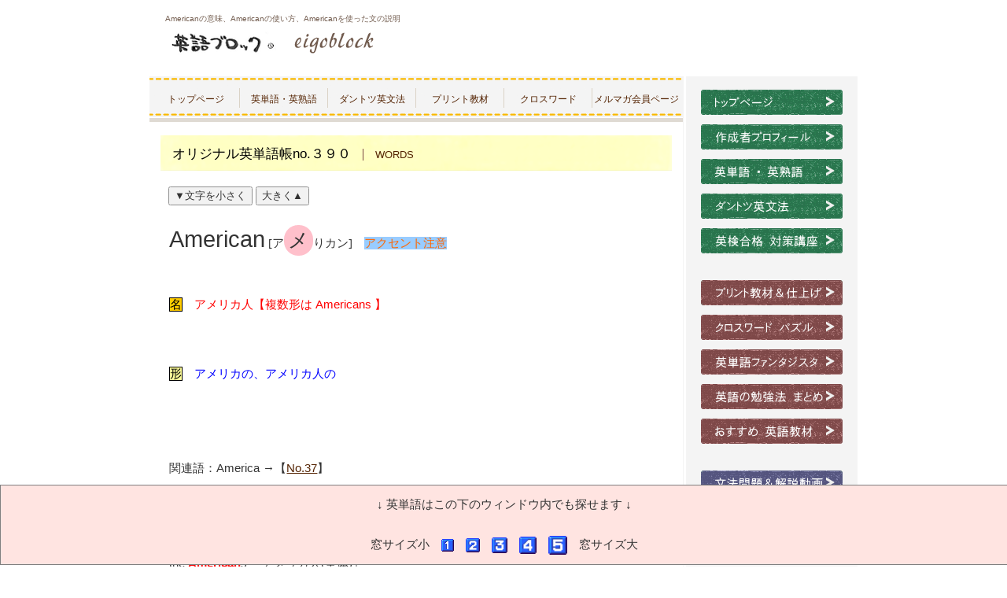

--- FILE ---
content_type: text/html
request_url: https://eigoblock.com/word390
body_size: 29106
content:
<!DOCTYPE HTML PUBLIC "-//W3C//DTD HTML 4.01 Transitional//EN" "http://www.w3.org/TR/html4/loose.dtd">
<html>
<head>
<meta http-equiv="Content-Type" content="text/html; charset=Shift_JIS">
<meta http-equiv="Content-Style-Type" content="text/css">
<meta http-equiv="Content-Script-Type" content="text/javascript">
<meta name="viewport" content="width=device-width,initial-scale=1.0,minimum-scale=1.0">
<meta name="Keywords" content="英単語、Americanの意味、Americanの使い方、Americanを使った文、説明">
<meta name="Description" content="英単語Americanの意味、Americanの使い方、Americanを使った文を説明しています">
<title>Americanの意味、Americanの使い方、Americanを使った文、英単語Americanの説明 - 英語ブロック</title>
<link rel="stylesheet" href="hpbparts.css" type="text/css" id="hpbparts" />
<link rel="stylesheet" href="container_4Ab_2c_top.css" type="text/css" id="hpbcontainer" />
<link rel="stylesheet" href="container_4Ab_2c_top678.css" type="text/css" id="hpbcontainer" media="screen and (max-width: 678px)" />
<link rel="stylesheet" href="container_4Ab_2c_top480.css" type="text/css" id="hpbcontainer" media="screen and (max-width: 480px)" />
<link rel="stylesheet" href="container_4Ab_2c_top375.css" type="text/css" id="hpbcontainer" media="screen and (max-width: 375px)" />
<link rel="stylesheet" href="container_4Ab_2c_top350.css" type="text/css" id="hpbcontainer" media="screen and (max-width: 350px)" />
<link rel="stylesheet" href="container_4Ab_2c_top320.css" type="text/css" id="hpbcontainer" media="screen and (max-width: 320px)" />
<link rel="stylesheet" href="main_4Ab_2c.css" type="text/css" id="hpbmain" />
<link rel="stylesheet" href="main_4Ab_2c678.css" type="text/css" id="hpbmain" media="screen and (max-width: 678px)" />
<link rel="stylesheet" href="main_4Ab_2c375.css" type="text/css" id="hpbmain" media="screen and (max-width: 375px)" />
<link rel="stylesheet" href="user.css" type="text/css" id="hpbuser" />
<script type="text/javascript">
function setHref( $href ) {
     var $elementReference = document.getElementById( "shushokuLink" );
     $elementReference.href = $href;
}
</script>
<link id="shushokuLink" type="text/css" rel="stylesheet" href="/main_4Ab_2c000wordsearchbox100.css" charset="utf-8" />
<script type="text/javascript" language="JavaScript">
<!--HPB_SCRIPT_ROV_50
//
//

// HpbImgPreload:
//
function HpbImgPreload()
{
  var appVer=parseInt(navigator.appVersion);
  var isNC=false,isN6=false,isIE=false;
  if (document.all && appVer >= 4) isIE=true; else
    if (document.getElementById && appVer > 4) isN6=true; else
      if (document.layers && appVer >= 4) isNC=true;
  if (isNC||isN6||isIE)
  {
    if (document.images)
    {
      var imgName = HpbImgPreload.arguments[0];
      var cnt;
      swImg[imgName] = new Array;
      for (cnt = 1; cnt < HpbImgPreload.arguments.length; cnt++)
      {
        swImg[imgName][HpbImgPreload.arguments[cnt]] = new Image();
        swImg[imgName][HpbImgPreload.arguments[cnt]].src = HpbImgPreload.arguments[cnt];
      }
    }
  }
}
// HpbImgFind:
//
function HpbImgFind(doc, imgName)
{
  for (var i=0; i < doc.layers.length; i++)
  {
    var img = doc.layers[i].document.images[imgName];
    if (!img) img = HpbImgFind(doc.layers[i], imgName);
    if (img) return img;
  }
  return null;
}
// HpbImgSwap:
//
function HpbImgSwap(imgName, imgSrc)
{
  var appVer=parseInt(navigator.appVersion);
  var isNC=false,isN6=false,isIE=false;
  if (document.all && appVer >= 4) isIE=true; else
    if (document.getElementById && appVer > 4) isN6=true; else
      if (document.layers && appVer >= 4) isNC=true;
  if (isNC||isN6||isIE)
  {
    if (document.images)
    {
      var img = document.images[imgName];
      if (!img) img = HpbImgFind(document, imgName);
      if (img) img.src = imgSrc;
    }
  }
}
var swImg; swImg=new Array;
//-->
</script>
<script type="text/javascript" language="JavaScript">
<!--HPB_SCRIPT_PLD_50
HpbImgPreload('HPB_ROLLOVER1', 'img_m001.gif', 'img_m0013.gif');
HpbImgPreload('HPB_ROLLOVER2', 'img_m002.gif', 'img_m0023.gif');
HpbImgPreload('HPB_ROLLOVER3', 'img_m003.gif', 'img_m0033.gif');
HpbImgPreload('HPB_ROLLOVER4', 'img_m004.gif', 'img_m0043.gif');
HpbImgPreload('HPB_ROLLOVER5', 'img_m005.gif', 'img_m0053.gif');
//-->
</script>
<script type="text/javascript" language="JavaScript">
  let x = 100;
  function larger()  { x *= 1.1; document.getElementById('mojisize').style.fontSize = x + '%'; }
  function smaller() { x /= 1.1; document.getElementById('mojisize').style.fontSize = x + '%'; }
</script>
<link rel="icon" type="image/x-icon" href="favicon.ico">
<link rel="shortcut icon" href="favicon.ico" type="image/x-icon">
</head>
<body id="hpb-template-04-01b-01" class="hpb-layoutset-02">
<div id="hpb-skip"><a href="#hpb-title">本文へスキップ</a></div>
<!-- container -->
<div id="hpb-container">
  <!-- header -->
  <div id="hpb-header">
    <div id="hpb-headerMain">
      <h1>Americanの意味、Americanの使い方、Americanを使った文の説明</h1>
    </div>
    <div id="hpb-headerLogo"><a href="https://www.eigoblock.net">英語ブロック</a></div>
    <DIV id="hpb-headerExtra1">
      <P class="tel"><SPAN></SPAN>TEL.0248-22-3715</P>
      <P class="address">〒961-0004 白河市萱根大清水５６－２</P>
    </DIV>
  </DIV>
  <!-- header end --><!-- inner -->
  <DIV id="hpb-inner">
    <!-- wrapper -->
    <DIV id="hpb-wrapper" style="background-color : white;text-align : left;" align="left">
      <!-- page title -->
      <DIV id="hpb-title">
        <H2><SPAN class="ja"><FONT color="#000000">オリジナル英単語帳no.３９０</FONT></SPAN><SPAN class="en">words</SPAN></H2>
      </DIV>
      <DIV id="hpb-main"><div>
  <button type="button" onclick="smaller()" style='opacity:0.8;'>▼文字を小さく</button> <button type="button" onclick="larger()" style='opacity:0.8;'>大きく▲</button>
</div>
        <br>
        <DIV id="mojisize">
        <P class="MsoNormal" style="mso-line-height-alt:0pt"><SPAN lang="EN-US" class="midashieitango" style="mso-fareast-font-family:HG丸ｺﾞｼｯｸM-PRO">American</SPAN><SPAN lang="EN-US" style='font-family:"ＭＳ ゴシック";mso-font-width:200%'> </SPAN><SPAN lang="EN-US" style='font-family:"ＭＳ ゴシック"'>[ア</SPAN><SPAN class="accent" style='font-family:HGP創英角ﾎﾟｯﾌﾟ体;mso-hansi-font-family:"ＭＳ ゴシック"'>メ</SPAN><SPAN style='font-family:HG丸ｺﾞｼｯｸM-PRO;mso-hansi-font-family:"ＭＳ ゴシック"'>り</SPAN><SPAN style='font-family:"ＭＳ ゴシック"'>カン<SPAN lang="EN-US">]<o:p></o:p></SPAN></SPAN>　<SPAN style='
font-family:AR丸ゴシック体E;mso-ascii-font-family:Century;mso-hansi-font-family:Century;
mso-bidi-font-family:"Times New Roman";color:#FF6600;background:#99CCFF;
mso-font-kerning:1.0pt;mso-ansi-language:EN-US;mso-fareast-language:JA;
mso-bidi-language:AR-SA'>アクセント注意</SPAN></P>
        <BR>
        <p class=MsoNormal style='mso-line-height-alt:0pt'><span
style='font-family:HG丸ｺﾞｼｯｸM-PRO;mso-ascii-font-family:Century;mso-hansi-font-family:
Century;color:red'><SPAN style='
font-family:HG丸ｺﾞｼｯｸM-PRO;mso-ascii-font-family:Century;mso-hansi-font-family:
Century;mso-bidi-font-family:"Times New Roman";color:black;border:solid windowtext .5pt;
padding:0mm;background:#FFCC00;mso-font-kerning:1.0pt;mso-ansi-language:EN-US;
mso-fareast-language:JA;mso-bidi-language:AR-SA'>名</SPAN>　アメリカ人</span><span style='font-size:mso-bidi-font-size:
font-family:HG丸ｺﾞｼｯｸM-PRO;mso-ascii-font-family:Century;mso-hansi-font-family:
Century;color:red'>【複数形は</span><span lang=EN-US style='mso-fareast-font-family:
HG丸ｺﾞｼｯｸM-PRO;color:red'> Americans</span><span style='font-size:
font-family:HG丸ｺﾞｼｯｸM-PRO;mso-ascii-font-family:Century;
mso-hansi-font-family:Century;color:red'> 】</span><span lang=EN-US
style='mso-fareast-font-family:HG丸ｺﾞｼｯｸM-PRO;color:red'><o:p></o:p></span></p>
        <BR>
        <BR>
        <p class=MsoNormal style='mso-line-height-alt:0pt'><span
style='font-family:HG丸ｺﾞｼｯｸM-PRO;mso-ascii-font-family:Century;mso-hansi-font-family:
Century;color:blue'><SPAN style='
font-family:HG丸ｺﾞｼｯｸM-PRO;mso-ascii-font-family:Century;mso-hansi-font-family:
Century;mso-bidi-font-family:"Times New Roman";color:black;border:solid windowtext .5pt;
padding:0mm;background:#FFFF99;mso-font-kerning:1.0pt;mso-ansi-language:EN-US;
mso-fareast-language:JA;mso-bidi-language:AR-SA'>形</SPAN>　アメリカの、アメリカ人の</span><span lang=EN-US style='mso-fareast-font-family:
"ＭＳ ゴシック";color:blue'><o:p></o:p></span></p>
        <BR>
        <BR>
        <BR>
        <BR>
        <p class=MsoNormal style='mso-line-height-alt:0pt'><span style='font-family:
HG丸ｺﾞｼｯｸM-PRO;mso-ascii-font-family:Century;mso-hansi-font-family:Century'>関連語：</span><span
lang=EN-US style='mso-fareast-font-family:HG丸ｺﾞｼｯｸM-PRO'>America</span><span
lang=EN-US style='mso-fareast-font-family:
HG丸ｺﾞｼｯｸM-PRO'> </span><span style='
font-family:HG丸ｺﾞｼｯｸM-PRO;mso-ascii-font-family:Century;mso-hansi-font-family:
Century'>→</span><span style='font-size:
font-family:HG丸ｺﾞｼｯｸM-PRO;mso-ascii-font-family:Century;mso-hansi-font-family:
Century'>【</span><A href="word37.html" target="_blank"><span style='font-size:
font-family:HG丸ｺﾞｼｯｸM-PRO;mso-ascii-font-family:Century;mso-hansi-font-family:
Century'></span><span lang=EN-US style='font-size:mso-bidi-font-size:
mso-fareast-font-family:HG丸ｺﾞｼｯｸM-PRO'>No.37</span></A><span
style='font-size:font-family:HG丸ｺﾞｼｯｸM-PRO;
mso-ascii-font-family:Century;mso-hansi-font-family:Century'>】</span><span
lang=EN-US style='mso-fareast-font-family:HG丸ｺﾞｼｯｸM-PRO'><o:p></o:p></span></p>
        <BR>
        <BR>
        <BR>
        <BR>
        <p class=MsoNormal style='mso-line-height-alt:0pt'><span lang=EN-US
style='mso-fareast-font-family:HG丸ｺﾞｼｯｸM-PRO'>the <b><span style='color:red'>American</span></b>s
</span><span style='font-family:
HG丸ｺﾞｼｯｸM-PRO;mso-ascii-font-family:Century;mso-hansi-font-family:Century'>『アメリカ人</span><span
lang=EN-US style='mso-fareast-font-family:
HG丸ｺﾞｼｯｸM-PRO'>(</span><span style='
font-family:HG丸ｺﾞｼｯｸM-PRO;mso-ascii-font-family:Century;mso-hansi-font-family:
Century'>全体</span><span lang=EN-US style='font-size:mso-bidi-font-size:
mso-fareast-font-family:HG丸ｺﾞｼｯｸM-PRO'>)</span><span style='font-size:
font-family:HG丸ｺﾞｼｯｸM-PRO;mso-ascii-font-family:
Century;mso-hansi-font-family:Century'>』</span><span lang=EN-US
style='font-family:HG丸ｺﾞｼｯｸM-PRO;
mso-hansi-font-family:Century'><o:p></o:p></span></p>
        <BR>
        <BR>
        <p class=MsoNormal style='mso-line-height-alt:0pt'><span lang=EN-US
style='mso-fareast-font-family:HG丸ｺﾞｼｯｸM-PRO'>Japanese<span style='mso-font-width:
200%'>-</span><b><span style='color:red'>American</span></b> </span><span
style='font-family:HG丸ｺﾞｼｯｸM-PRO;
mso-ascii-font-family:Century;mso-hansi-font-family:Century'>『日系アメリカ人』</span><span
style='font-size:font-family:HG丸ｺﾞｼｯｸM-PRO;
mso-ascii-font-family:Century;mso-hansi-font-family:Century'><BR>
        <BR>
        ※</span><span
style='font-size:mso-fareast-font-family:HG丸ｺﾞｼｯｸM-PRO'>
</span><span style='font-size:font-family:HG丸ｺﾞｼｯｸM-PRO;
mso-ascii-font-family:Century;mso-hansi-font-family:Century'>ハイフンがあるので単語１語</span><span
lang=EN-US style='mso-fareast-font-family:
HG丸ｺﾞｼｯｸM-PRO'><o:p></o:p></span></p>
        <BR>
        <BR>
        <BR>
        <BR>
        <p class=MsoNormal style='mso-line-height-alt:0pt'><span lang=EN-US
style='font-size:mso-fareast-font-family:HG丸ｺﾞｼｯｸM-PRO'>Meg is an <b><span
style='color:red'>American</span></b><span style='mso-font-width:33%'></span>.</span><span
lang=EN-US style='mso-fareast-font-family:HG丸ｺﾞｼｯｸM-PRO'> </span><span
style='font-family:HG丸ｺﾞｼｯｸM-PRO;
mso-ascii-font-family:Century;mso-hansi-font-family:Century'><BR>
        <BR>
        『メグはアメリカ人です。』</span><span
lang=EN-US style='mso-fareast-font-family:
HG丸ｺﾞｼｯｸM-PRO'><o:p></o:p></span></p>

<p class=MsoNormal style='mso-line-height-alt:0pt'><span lang=EN-US
style='font-size:mso-fareast-font-family:HG丸ｺﾞｼｯｸM-PRO'><BR>
        =<span
style='mso-font-width:150%'> </span>Meg is <b><span style='color:blue'>American</span></b><span
style='mso-font-width:33%'></span>.</span><span lang=EN-US style='mso-fareast-font-family:
HG丸ｺﾞｼｯｸM-PRO'> <BR>
        <BR>
        </span><span style='font-size:
font-family:HG丸ｺﾞｼｯｸM-PRO;mso-ascii-font-family:Century;mso-hansi-font-family:
Century'>【</span><span style='font-size:
mso-fareast-font-family:HG丸ｺﾞｼｯｸM-PRO;mso-font-width:50%'></span><span
style='font-size:font-family:HG丸ｺﾞｼｯｸM-PRO;
mso-ascii-font-family:Century;mso-hansi-font-family:Century'>下の表現のほうがふつう】</span><span
lang=EN-US style='mso-fareast-font-family:HG丸ｺﾞｼｯｸM-PRO'><o:p></o:p></span></p>
        <BR>
        <BR>
        <p class=MsoNormal style='mso-line-height-alt:0pt'><span style='font-size:
font-family:HG丸ｺﾞｼｯｸM-PRO;mso-ascii-font-family:Century;
mso-hansi-font-family:Century'>※</span><span style='font-size:mso-bidi-font-size:
mso-fareast-font-family:HG丸ｺﾞｼｯｸM-PRO'> </span><span style='font-size:
font-family:HG丸ｺﾞｼｯｸM-PRO;mso-ascii-font-family:
Century;mso-hansi-font-family:Century'>上の </span><b><span lang=EN-US
style='mso-fareast-font-family:HG丸ｺﾞｼｯｸM-PRO;
color:red'>American</span></b><span style='font-size:mso-bidi-font-size:
font-family:HG丸ｺﾞｼｯｸM-PRO;mso-ascii-font-family:Century;mso-hansi-font-family:
Century'> は</span><span style='font-size:
mso-fareast-font-family:HG丸ｺﾞｼｯｸM-PRO;mso-font-width:33%'> </span><SPAN style='
font-family:HG丸ｺﾞｼｯｸM-PRO;mso-ascii-font-family:Century;mso-hansi-font-family:
Century;mso-bidi-font-family:"Times New Roman";color:black;border:solid windowtext .5pt;
padding:0mm;background:#FFCC00;mso-font-kerning:1.0pt;mso-ansi-language:EN-US;
mso-fareast-language:JA;mso-bidi-language:AR-SA'>名詞</SPAN><span style='font-size:
mso-fareast-font-family:HG丸ｺﾞｼｯｸM-PRO;mso-font-width:
33%'> </span><span style='font-size:font-family:
HG丸ｺﾞｼｯｸM-PRO;mso-ascii-font-family:Century;mso-hansi-font-family:Century'>、<BR>
        <BR>
        下の </span><b><span
lang=EN-US style='mso-fareast-font-family:
HG丸ｺﾞｼｯｸM-PRO;color:blue'>American</span></b><span style='font-size:
font-family:HG丸ｺﾞｼｯｸM-PRO;mso-ascii-font-family:Century;
mso-hansi-font-family:Century'> は</span><span style='font-size:mso-bidi-font-size:
mso-fareast-font-family:HG丸ｺﾞｼｯｸM-PRO;color:navy;mso-font-width:33%'> </span><SPAN style='
font-family:HG丸ｺﾞｼｯｸM-PRO;mso-ascii-font-family:Century;mso-hansi-font-family:
Century;mso-bidi-font-family:"Times New Roman";color:black;border:solid windowtext .5pt;
padding:0mm;background:#FFFF99;mso-font-kerning:1.0pt;mso-ansi-language:EN-US;
mso-fareast-language:JA;mso-bidi-language:AR-SA'>形容詞</SPAN><span lang=EN-US
style='mso-fareast-font-family:HG丸ｺﾞｼｯｸM-PRO'><o:p></o:p></span></p>
        <BR>
        <BR>
        <BR>
        <BR>
        <BR>
        <BR>
        <BR>
        <BR>
        <p class=MsoNormal style='mso-line-height-alt:0pt'><span lang=EN-US
style='font-size:mso-fareast-font-family:HG丸ｺﾞｼｯｸM-PRO'>I want an <b><span
style='color:blue'>American</span></b> car<span style='mso-font-width:33%'></span>.</span><span
lang=EN-US style='mso-fareast-font-family:HG丸ｺﾞｼｯｸM-PRO'> </span><span
style='font-family:HG丸ｺﾞｼｯｸM-PRO;
mso-ascii-font-family:Century;mso-hansi-font-family:Century'><BR>
        <BR>
        『私はアメリカ製の車がほしい。』</span><span
lang=EN-US style='mso-fareast-font-family:
HG丸ｺﾞｼｯｸM-PRO'><o:p></o:p></span></p>

<p class=MsoNormal style='mso-line-height-alt:0pt'><span lang=EN-US
style='font-size:mso-fareast-font-family:HG丸ｺﾞｼｯｸM-PRO'><BR>
        <BR>
        =<span
style='mso-font-width:150%'> </span>I want a car made in America<span
style='mso-font-width:33%'></span>.</span><span lang=EN-US style='mso-fareast-font-family:
HG丸ｺﾞｼｯｸM-PRO'> <BR>
        <BR>
        </span><span style='font-size:
font-family:HG丸ｺﾞｼｯｸM-PRO;mso-ascii-font-family:Century;mso-hansi-font-family:
Century'>【<a href="https://eigoblock.net/lesson93/" target="_blank">過去分詞の形容詞用法</a>】の文</span><span lang=EN-US style='mso-fareast-font-family:
HG丸ｺﾞｼｯｸM-PRO'><o:p></o:p></span></p>
        <BR>
        <BR>
        <p class=MsoNormal style='mso-line-height-alt:0pt'><span lang=EN-US
style='font-size:mso-fareast-font-family:HG丸ｺﾞｼｯｸM-PRO'>=<span
style='mso-font-width:150%'> </span>I want a car <u>which</u> [that] is made in
America<span style='mso-font-width:33%'></span>. </span><span
style='font-size:font-family:HG丸ｺﾞｼｯｸM-PRO;
mso-ascii-font-family:Century;mso-hansi-font-family:Century'><BR>
        <BR>
        …【</span><a href="https://eigoblock.net/lesson95/" target="_blank"><span
style='font-size:font-family:HG丸ｺﾞｼｯｸM-PRO;
mso-ascii-font-family:Century;mso-hansi-font-family:Century'>関係代名詞</span><span
lang=EN-US style='font-size:mso-fareast-font-family:
HG丸ｺﾞｼｯｸM-PRO'>(</span><span style='font-size:
font-family:HG丸ｺﾞｼｯｸM-PRO;mso-ascii-font-family:Century;mso-hansi-font-family:
Century'>主格</span><span lang=EN-US style='font-size:mso-bidi-font-size:
mso-fareast-font-family:HG丸ｺﾞｼｯｸM-PRO'>)</span></a><span style='font-size:
font-family:HG丸ｺﾞｼｯｸM-PRO;mso-ascii-font-family:
Century;mso-hansi-font-family:Century'>】の文 </span><BR>
        <BR>
        →【<font face="Century"><A href="word159.html" target="_blank">No.159 <span style='font-family:HG丸ｺﾞｼｯｸM-PRO;'>…</span> which</A></font>】【<font face="Century"><A href="word9.html" target="_blank">No.9 <span style='font-family:HG丸ｺﾞｼｯｸM-PRO;'>…</span> that</A></font>】</p>
        <BR>
        <BR>
        <BR>
        <BR>
        <BR>
        <br>
        <br>
        <br>
        <BR>
        <br />
        </DIV>
        <img src="blockkunandproducedbyeigoblocklogo42.png" width="300" height="61" border="0"><br />
<div id="footerFloatingMenu" style='background-color:mistyrose;text-align:center;vertical-align:middle;'><div ID="moji12" onClick="document.all.item('moji12').style.display='block'" style="display:block;margin-top:15px;">↓ 英単語はこの下のウィンドウ内でも探せます ↓</div>
        <div style='text-align:center;margin-top:30px;margin-bottom:10px;vertical-align:middle;'>窓サイズ小　<a href="#" id="HPB_ROLLOVER1" name="HPB_ROLLOVER1" onmouseout="HpbImgSwap('HPB_ROLLOVER1', 'img_m001.gif');" onmouseover="HpbImgSwap('HPB_ROLLOVER1', 'img_m0013.gif');" onclick="document.all.item('moji12').style.display='none'"><img style="vertical-align:middle;" id="windowsizehenkoubutton1" src="img_m001.gif" width="16" height="16" border="0" onclick="setHref('/main_4Ab_2c000wordsearchbox75.css');" name="HPB_ROLLOVER1"></a>　<a href="#" id="HPB_ROLLOVER2" name="HPB_ROLLOVER2" onmouseout="HpbImgSwap('HPB_ROLLOVER2', 'img_m002.gif');" onmouseover="HpbImgSwap('HPB_ROLLOVER2', 'img_m0023.gif');" onclick="document.all.item('moji12').style.display='none'"><img style="vertical-align:middle;" id="windowsizehenkoubutton2" src="img_m002.gif" width="18" height="18" border="0" onclick="setHref('/main_4Ab_2c000wordsearchbox200.css');" name="HPB_ROLLOVER2"></a>　<a href="#" id="HPB_ROLLOVER3" name="HPB_ROLLOVER3" onmouseout="HpbImgSwap('HPB_ROLLOVER3', 'img_m003.gif');" onmouseover="HpbImgSwap('HPB_ROLLOVER3', 'img_m0033.gif');" onclick="document.all.item('moji12').style.display='none'"><img style="vertical-align:middle;" id="windowsizehenkoubutton3" src="img_m003.gif" width="20" height="20" border="0" onclick="setHref('/main_4Ab_2c000wordsearchbox325.css');" name="HPB_ROLLOVER3"></a>　<a href="#" id="HPB_ROLLOVER4" name="HPB_ROLLOVER4" onmouseout="HpbImgSwap('HPB_ROLLOVER4', 'img_m004.gif');" onmouseover="HpbImgSwap('HPB_ROLLOVER4', 'img_m0043.gif');" onclick="document.all.item('moji12').style.display='none'"><img style="vertical-align:middle;" id="windowsizehenkoubutton4" src="img_m004.gif" width="22" height="22" border="0" onclick="setHref('/main_4Ab_2c000wordsearchbox450.css');" name="HPB_ROLLOVER4"></a>　<a href="#" id="HPB_ROLLOVER5" name="HPB_ROLLOVER5" onmouseout="HpbImgSwap('HPB_ROLLOVER5', 'img_m005.gif');" onmouseover="HpbImgSwap('HPB_ROLLOVER5', 'img_m0053.gif');" onclick="document.all.item('moji12').style.display='none'"><img style="vertical-align:middle;" id="windowsizehenkoubutton5" src="img_m005.gif" width="24" height="24" border="0" onclick="setHref('/main_4Ab_2c000wordsearchbox575.css');" name="HPB_ROLLOVER5"></a>　窓サイズ大</div>
<iframe id="iFramefootereitango" title="iframeeitango" width="100%" src="https://eigoblock.net/word-search/#webtangochotop"></iframe></div>
        <br>
        <br>
        <br>
        <br>
        ☆ 英単語を調べたいときは…<BR>
        <img src="footerwordsearchboxillust4.png" width="238" height="383" border="0"><br>
        ページ下部にあるウィンドウから<br>
        英単語帳にアクセスできます。<br>
        <br>
        <br><img src="img_m001.gif" width="16" height="16" border="0"> ～ <img src="img_m005.gif" width="16" height="16" border="0"> のボタンで ウィンドウの<br>
        縦サイズを変更できます。 <br>
        <br>
        <br>
        <br>
        <br>
        <br>
        <br>
        <br>
        <form action="https://1lejend.com/stepmail/kd.php" method="post" name="form1">
<p style="text-align: left;"><span style="font-size: medium;"><font color="darkorange">メルマガ登録（完全無料）</font>はこちらから簡単にできます。</span></p>
<p style="text-align: left;">お名前はニックネームでも大丈夫です。</p>
</form>
<form action="https://1lejend.com/stepmail/kd.php?no=50969" method="post" name="asumeru_form">
        <fieldset><label for="touroku_name"><br>
        　　　お名前　　　</label>
<input id="touroku_name" class="inputText inputTextShort" name="touroku_name" size="30" type="text" value=""/>
<p><label for="touroku_mail">　メールアドレス</label>　 <input id="touroku_mail" class="inputText inputTextLong" name="touroku_mail" size="30" type="text" value=""/>
</p>
        <p>ご入力後、下の確定ボタンを１回クリックしてください。</p>
<p class="center-text">　　　　　　　　<input class="formBtn" name="submit" type="submit" value="確定"/> 　　<br>
        <br>
        <br>
        ※配信停止は、いつでも簡単にできます。</p>
        </fieldset>
</form>
        <br />
　　　　<br />
        <div id="menu" style="text-align : left;" align="left">
          <div id="pagetop"><a href="#hpb-container" title="このページの先頭へ">このページの先頭へ</a><br>
          <br>
          </div>
        </div>
        <!-- menu end -->
      </div>
      <!-- main end -->
    </div>
    <!-- wrapper end --><!-- navi -->
    <div id="hpb-nav">
      <h3 class="hpb-c-index">ナビゲーション</h3>
      <ul>
        <li id="nav-toppage"><a href="https://eigoblock.net"><span class="ja">トップページ</span><span class="en">トップページ</span></a> </li>
        <li id="nav-concept"><a href="https://eigoblock.net/eitangoeijukugo"><span class="ja">英単語・英熟語</span><span class="en">英単語・英熟語</span></a> </li>
        <li id="nav-menu"><a href="https://eigoblock.net/dantotsueibumpo"><span class="ja">ダントツ英文法</span><span class="en">ダントツ英文法</span></a> </li>
        <li id="nav-recruit"><a href="https://eigoblock.net/prints"><span class="ja">プリント教材</span><span class="en">プリント教材</span></a> </li>
        <li id="nav-news"><a href="https://eigoblock.net/crossword"><span class="ja">クロスワード</span><span class="en">クロスワード</span></a> 　　　　</li>
        <li id="nav-contact"><a href="https://eigoblock.net/merumagamember"><span class="ja">メルマガ会員ページ</span><span class="en">メルマガ会員ページ</span></a> </li>
      </ul>
    </div>
    <!-- navi end --><!-- aside -->
    <div id="hpb-aside" style="text-align : center;" align="center">
      <div id="banner" style="height : 1038px;
	text-align : center;" align="center">
        <h3 class="hpb-c-index" style="text-align: left;" align="left">バナースペース</h3>
        <UL>
          <LI><a href="https://eigoblock.net" id="banner-special" style="background-image : url(top_banner_4Ab_011.png);">トップページ</a> 
          <LI><a href="https://eigoblock.net/profile" id="banner-event" style="background-image : url(top_banner_4Ab_01.png);">作成者プロフィール</a> 
          <LI><a href="https://eigoblock.net/eitangoeijukugo" id="banner-space" style="background-image : url(top_banner_4Ab_034.png);">英単語・英熟語</a> 
          <LI><a href="https://eigoblock.net/dantotsueibumpo" id="banner-access" style="background-image : url(top_banner_4Ab_0113.png);">ダントツ英文法</a> 
          <LI><a href="https://eigoblock.net/eikentaisaku" id="banner-reserve" style="background-image : url(top_banner_4Ab_0114111.png);">英検合格 英検対策講座</a> 
        </UL>
        <BR>
        <UL>
          <LI><a href="https://eigoblock.net/prints" id="banner-special" style="background-image : url(top_banner_4Ab_01122.png);">プリント教材</a> 
          <LI><a href="https://eigoblock.net/crossword" id="banner-event" style="background-image : url(top_banner_4Ab_011213.png);">クロスワード パズル</a> 
          <LI><a href="https://eigoblock.net/fantasista" id="banner-space" style="background-image : url(top_banner_4Ab_011211.png);">英単語ファンタジスタ</a> 
          <LI><a href="https://eigoblock.net/studymethod" id="banner-access" style="background-image : url(top_banner_4Ab_01121113.png);">英語の勉強法 まとめ</a> 
          <LI><a href="https://eigoblock.net/recommend" id="banner-reserve" style="background-image : url(top_banner_4Ab_011211111.png);">おすすめ英語教材</a> 
        </UL>
        <BR>
        <UL>
          <LI><a href="https://eigoblock.net/grammarandmovie" id="banner-special" style="background-image : url(top_banner_4Ab_0114.png);">文法問題＆解説動画</a> 
          <LI><a href="https://eigoblock.net/japanesetranslation" id="banner-event" style="background-image : url(top_banner_4Ab_01142.png);">英文和訳（日本語訳）</a> 
          <LI><a href="https://eigoblock.net/composition" id="banner-space" style="background-image : url(top_banner_4Ab_01143.png);">英作文対策・英語の作文</a> 
          <LI><a href="https://eigoblock.net/rapidreading" id="banner-access" style="background-image : url(top_banner_4Ab_01144.png);">英文速読法・英語速読</a> 
          <LI><a href="https://eigoblock.net/longtext" id="banner-reserve" style="background-image : url(top_banner_4Ab_01145.png);">長文読解対策</a> 
        </UL>
        <BR>
        <UL>
          <LI><a href="https://eigoblock.net/listening" id="banner-special" style="background-image : url(top_banner_4Ab_01122112.png);">リスニング対策・ヒアリング対策</a> 
          <LI><a href="https://eigoblock.net/onlineconversation" id="banner-event" style="background-image : url(top_banner_4Ab_011221111.png);">おすすめオンライン英会話</a> 
          <LI><a href="https://eigoblock.net/qanda" id="banner-space" style="background-image : url(top_banner_4Ab_01122114.png);">QアンドAコーナー</a> 
          <LI><a href="https://eigoblock.net/merumagatouroku" id="banner-access" style="background-image : url(top_banner_4Ab_01122115.png);">メルマガに登録する</a> 
          <LI><a href="https://eigoblock.net/merumagamember" id="banner-reserve" style="background-image : url(top_banner_4Ab_01122116.png);">メルマガ会員ページ</a> 
        </UL>
        <BR>
        <BR>
        <BR>
      </div>
      <img src="puzzleeitangotopmini.jpg" width="182" height="257" border="0"><BR>
      <BR>
      <FONT size="+1">英語ブロックの自信作</FONT><BR>
      <BR>
      <FONT size="+1">『パズルで覚える<br>
      基本英単語』<BR>
      </FONT><BR>
      <font size="+1">（PDF版、全７１ページ）</font><BR>
      <BR>
      <FONT size="+1"><a href="https://eigoblock.net/merumagatouroku" target="_blank"><font size="+1" color="#ff0000">メルマガ会員登録</font></a>で<BR>
      無料プレゼント中</FONT><BR>
      <BR>
      <BR>
      <BR>
      <BR>
      <SPAN class="en"></SPAN><SPAN class="ja"><BR>
      </SPAN>
      <h4 style="text-align : center;" align="center">英語ブロック</h4>
      <p style="text-align : center;" align="center">〒961-0004<BR>
      白河市萱根大清水５６－２<BR>
      TEL.0248-22-3715<BR>
      <br>
      <br>
      <br>
      <br>
      <br>
      <div id="menu" style="text-align : center;" align="center">
        <div id="pagetop" style="text-align : center;" align="center"><a href="#hpb-container" title="このページの先頭へ">このページの先頭へ</a></div>
      </div>
      <br>
    </div>
    <!-- aside end -->
  </DIV>
  <!-- inner end --><!-- footer -->
  <div id="hpb-footer">
    <div id="hpb-footerMain">
      <p>copyright&copy;&nbsp;eigoblock&nbsp;all&nbsp;rights&nbsp;reserved.</p>
    </div>
    <div id="hpb-footerExtra1">
      <h3 class="hpb-c-index">サブナビゲーション</h3>
      <ul>
        <li><a href="privacy.html">プライバシーポリシー</a> </li>
      </ul>
    </div>
  </div>
  <!-- footer end -->
</div>
        <div id="floatingmenuyohaku1"><BR></div>
        <div id="floatingmenuyohaku2"><BR></div>
        <div id="floatingmenuyohaku3"><BR></div>
        <div id="floatingmenuyohaku4"><BR></div>
        <div id="floatingmenuyohaku5"><BR></div>
        <div id="floatingmenuyohaku6"><BR></div>
        <div id="floatingmenuyohaku7"><BR></div>
        <div id="floatingmenuyohaku8"><BR></div>
        <div id="floatingmenuyohaku9"><BR></div>
        <div id="floatingmenuyohaku10"><BR></div>
</body>
</html>

--- FILE ---
content_type: text/html; charset=UTF-8
request_url: https://eigoblock.net/word-search/
body_size: 50844
content:
<!DOCTYPE html>
<!--[if lt IE 7 ]>            <html lang="ja"
	prefix="og: https://ogp.me/ns#"  class="ie6 oldie"><![endif]-->
<!--[if IE 7 ]>               <html lang="ja"
	prefix="og: https://ogp.me/ns#"  class="ie7 oldie"><![endif]-->
<!--[if IE 8 ]>               <html lang="ja"
	prefix="og: https://ogp.me/ns#"  class="ie8 oldie"><![endif]-->
<!--[if (gt IE 8)|!(IE)]><!--><html lang="ja" prefix="og: https://ogp.me/ns#"><!--<![endif]-->
<head>
<script async src="//pagead2.googlesyndication.com/pagead/js/adsbygoogle.js"></script>
<script>(adsbygoogle=window.adsbygoogle||[]).push({google_ad_client:"ca-pub-8618461386249982",enable_page_level_ads:true});</script>
<meta charset="UTF-8"/>

<!-- title -->


<!-- description -->
<meta name="description" content="$(function() {$(.tab li).click(function() {var num = $(.tab li).index(this);$(.tabContent).removeClass('active');$(.tabContent).eq(num).addClass('active');$(.ta..."/>

<!-- keywords -->
<meta name="keywords" content="アルファベットから英単語を探す, "/>


<link rel="stylesheet" href="https://eigoblock.net/wp-content/themes/refinesnow2-1.2/style.css"/>
<link rel="stylesheet" href="https://eigoblock.net/wp-content/themes/refinesnow2-1.2/skins/snow/style.php"/>
<link rel="stylesheet" href="https://eigoblock.net/wp-content/themes/refinesnow2-1.2/custom.php"/>

<link rel="pingback" href="https://eigoblock.net/xmlrpc.php"/>


<link rel="alternate" type="application/atom+xml" title="英語を 無料で 学べる 『英語ブロック』 Atom Feed" href="https://eigoblock.net/feed/atom/"/>
<link rel="alternate" type="application/rss+xml" title="英語を 無料で 学べる 『英語ブロック』 RSS Feed" href="https://eigoblock.net/feed/"/>

<script src="https://eigoblock.net/wp-content/themes/refinesnow2-1.2/js/lib/jquery.js"></script>
<script src="https://eigoblock.net/wp-content/themes/refinesnow2-1.2/js/function.js"></script>
<!--[if lt IE 9]><script src="https://eigoblock.net/wp-content/themes/refinesnow2-1.2/js/html5shiv.js"></script><![endif]-->

<script src="https://eigoblock.net/wp-content/themes/refinesnow2-1.2/js/jquery.exflexfixed-0.2.0.js"></script>
<script>jQuery(function(){$('div.fixed_sidebar-wrapper').exFlexFixed({container:'div.container',watchPosition:true});$(this).prop('disabled',true)});</script>


		<!-- All in One SEO 4.1.5.3 -->
		<title>辞書さくいん機能 | 英語を 無料で 学べる 『英語ブロック』</title>
		<meta name="description" content="辞書さくいん機能"/>
		<meta name="robots" content="max-image-preview:large"/>
		<link rel="canonical" href="https://eigoblock.net/word-search/"/>
		<meta property="og:locale" content="ja_JP"/>
		<meta property="og:site_name" content="英語を 無料で 学べる 『英語ブロック』 | 英文法クロスワード、英語教材プリント、英文法の授業動画を無料公開中"/>
		<meta property="og:type" content="article"/>
		<meta property="og:title" content="辞書さくいん機能 | 英語を 無料で 学べる 『英語ブロック』"/>
		<meta property="og:description" content="辞書さくいん機能"/>
		<meta property="og:url" content="https://eigoblock.net/word-search/"/>
		<meta property="article:published_time" content="2013-01-02T18:24:18+00:00"/>
		<meta property="article:modified_time" content="2025-04-25T06:28:44+00:00"/>
		<meta name="twitter:card" content="summary"/>
		<meta name="twitter:domain" content="eigoblock.net"/>
		<meta name="twitter:title" content="辞書さくいん機能 | 英語を 無料で 学べる 『英語ブロック』"/>
		<meta name="twitter:description" content="辞書さくいん機能"/>
		<script type="application/ld+json" class="aioseo-schema">
			{"@context":"https:\/\/schema.org","@graph":[{"@type":"WebSite","@id":"https:\/\/eigoblock.net\/#website","url":"https:\/\/eigoblock.net\/","name":"\u82f1\u8a9e\u3092 \u7121\u6599\u3067 \u5b66\u3079\u308b \u300e\u82f1\u8a9e\u30d6\u30ed\u30c3\u30af\u300f","description":"\u82f1\u6587\u6cd5\u30af\u30ed\u30b9\u30ef\u30fc\u30c9\u3001\u82f1\u8a9e\u6559\u6750\u30d7\u30ea\u30f3\u30c8\u3001\u82f1\u6587\u6cd5\u306e\u6388\u696d\u52d5\u753b\u3092\u7121\u6599\u516c\u958b\u4e2d","inLanguage":"ja","publisher":{"@id":"https:\/\/eigoblock.net\/#organization"}},{"@type":"Organization","@id":"https:\/\/eigoblock.net\/#organization","name":"\u82f1\u8a9e\u3092 \u7121\u6599\u3067 \u5b66\u3079\u308b \u300e\u82f1\u8a9e\u30d6\u30ed\u30c3\u30af\u300f","url":"https:\/\/eigoblock.net\/"},{"@type":"BreadcrumbList","@id":"https:\/\/eigoblock.net\/word-search\/#breadcrumblist","itemListElement":[{"@type":"ListItem","@id":"https:\/\/eigoblock.net\/#listItem","position":1,"item":{"@type":"WebPage","@id":"https:\/\/eigoblock.net\/","name":"\u30db\u30fc\u30e0","description":"\u82f1\u6587\u6cd5\u30d7\u30ea\u30f3\u30c8\u7121\u6599\u3001\u82f1\u6587\u6cd5\u89e3\u8aac\u6388\u696d\u306e\u52d5\u753b\u3001\u82f1\u8a9e\u30d6\u30ed\u30c3\u30af","url":"https:\/\/eigoblock.net\/"},"nextItem":"https:\/\/eigoblock.net\/word-search\/#listItem"},{"@type":"ListItem","@id":"https:\/\/eigoblock.net\/word-search\/#listItem","position":2,"item":{"@type":"WebPage","@id":"https:\/\/eigoblock.net\/word-search\/","name":"\u30a2\u30eb\u30d5\u30a1\u30d9\u30c3\u30c8\u304b\u3089\u82f1\u5358\u8a9e\u3092\u63a2\u3059","description":"\u8f9e\u66f8\u3055\u304f\u3044\u3093\u6a5f\u80fd","url":"https:\/\/eigoblock.net\/word-search\/"},"previousItem":"https:\/\/eigoblock.net\/#listItem"}]},{"@type":"WebPage","@id":"https:\/\/eigoblock.net\/word-search\/#webpage","url":"https:\/\/eigoblock.net\/word-search\/","name":"\u8f9e\u66f8\u3055\u304f\u3044\u3093\u6a5f\u80fd | \u82f1\u8a9e\u3092 \u7121\u6599\u3067 \u5b66\u3079\u308b \u300e\u82f1\u8a9e\u30d6\u30ed\u30c3\u30af\u300f","description":"\u8f9e\u66f8\u3055\u304f\u3044\u3093\u6a5f\u80fd","inLanguage":"ja","isPartOf":{"@id":"https:\/\/eigoblock.net\/#website"},"breadcrumb":{"@id":"https:\/\/eigoblock.net\/word-search\/#breadcrumblist"},"datePublished":"2013-01-02T18:24:18+09:00","dateModified":"2025-04-25T06:28:44+09:00"}]}
		</script>
		<!-- All in One SEO -->

<link rel='dns-prefetch' href='//secure.gravatar.com'/>
<link rel='dns-prefetch' href='//s.w.org'/>
<link rel='dns-prefetch' href='//v0.wordpress.com'/>
<link rel='dns-prefetch' href='//i0.wp.com'/>
<link rel='dns-prefetch' href='//i1.wp.com'/>
<link rel='dns-prefetch' href='//i2.wp.com'/>
<link rel="alternate" type="application/rss+xml" title="英語を 無料で 学べる 『英語ブロック』 &raquo; フィード" href="https://eigoblock.net/feed/"/>
<link rel="alternate" type="application/rss+xml" title="英語を 無料で 学べる 『英語ブロック』 &raquo; コメントフィード" href="https://eigoblock.net/comments/feed/"/>
<link rel="alternate" type="application/rss+xml" title="英語を 無料で 学べる 『英語ブロック』 &raquo; アルファベットから英単語を探す のコメントのフィード" href="https://eigoblock.net/word-search/feed/"/>
		<script type="text/javascript">window._wpemojiSettings={"baseUrl":"https:\/\/s.w.org\/images\/core\/emoji\/13.0.1\/72x72\/","ext":".png","svgUrl":"https:\/\/s.w.org\/images\/core\/emoji\/13.0.1\/svg\/","svgExt":".svg","source":{"concatemoji":"https:\/\/eigoblock.net\/wp-includes\/js\/wp-emoji-release.min.js?ver=5.7.14"}};!function(e,a,t){var n,r,o,i=a.createElement("canvas"),p=i.getContext&&i.getContext("2d");function s(e,t){var a=String.fromCharCode;p.clearRect(0,0,i.width,i.height),p.fillText(a.apply(this,e),0,0);e=i.toDataURL();return p.clearRect(0,0,i.width,i.height),p.fillText(a.apply(this,t),0,0),e===i.toDataURL()}function c(e){var t=a.createElement("script");t.src=e,t.defer=t.type="text/javascript",a.getElementsByTagName("head")[0].appendChild(t)}for(o=Array("flag","emoji"),t.supports={everything:!0,everythingExceptFlag:!0},r=0;r<o.length;r++)t.supports[o[r]]=function(e){if(!p||!p.fillText)return!1;switch(p.textBaseline="top",p.font="600 32px Arial",e){case"flag":return s([127987,65039,8205,9895,65039],[127987,65039,8203,9895,65039])?!1:!s([55356,56826,55356,56819],[55356,56826,8203,55356,56819])&&!s([55356,57332,56128,56423,56128,56418,56128,56421,56128,56430,56128,56423,56128,56447],[55356,57332,8203,56128,56423,8203,56128,56418,8203,56128,56421,8203,56128,56430,8203,56128,56423,8203,56128,56447]);case"emoji":return!s([55357,56424,8205,55356,57212],[55357,56424,8203,55356,57212])}return!1}(o[r]),t.supports.everything=t.supports.everything&&t.supports[o[r]],"flag"!==o[r]&&(t.supports.everythingExceptFlag=t.supports.everythingExceptFlag&&t.supports[o[r]]);t.supports.everythingExceptFlag=t.supports.everythingExceptFlag&&!t.supports.flag,t.DOMReady=!1,t.readyCallback=function(){t.DOMReady=!0},t.supports.everything||(n=function(){t.readyCallback()},a.addEventListener?(a.addEventListener("DOMContentLoaded",n,!1),e.addEventListener("load",n,!1)):(e.attachEvent("onload",n),a.attachEvent("onreadystatechange",function(){"complete"===a.readyState&&t.readyCallback()})),(n=t.source||{}).concatemoji?c(n.concatemoji):n.wpemoji&&n.twemoji&&(c(n.twemoji),c(n.wpemoji)))}(window,document,window._wpemojiSettings);</script>
		<style type="text/css">
img.wp-smiley,
img.emoji {
	display: inline !important;
	border: none !important;
	box-shadow: none !important;
	height: 1em !important;
	width: 1em !important;
	margin: 0 .07em !important;
	vertical-align: -0.1em !important;
	background: none !important;
	padding: 0 !important;
}
</style>
	<link rel='stylesheet' id='wp-block-library-css' href='https://eigoblock.net/wp-includes/css/dist/block-library/style.min.css?ver=5.7.14' type='text/css' media='all'/>
<style id='wp-block-library-inline-css' type='text/css'>
.has-text-align-justify{text-align:justify;}
</style>
<link rel='stylesheet' id='easingslider-css' href='https://eigoblock.net/wp-content/plugins/easing-slider/assets/css/public.min.css?ver=3.0.8' type='text/css' media='all'/>
<link rel='stylesheet' id='jetpack_css-css' href='https://eigoblock.net/wp-content/plugins/jetpack/css/jetpack.css?ver=9.7.3' type='text/css' media='all'/>
<script type='text/javascript' src='https://eigoblock.net/wp-includes/js/jquery/jquery.min.js?ver=3.5.1' id='jquery-core-js'></script>
<script type='text/javascript' src='https://eigoblock.net/wp-includes/js/jquery/jquery-migrate.min.js?ver=3.3.2' id='jquery-migrate-js'></script>
<script type='text/javascript' src='https://eigoblock.net/wp-content/plugins/easing-slider/assets/js/public.min.js?ver=3.0.8' id='easingslider-js'></script>
<link rel="https://api.w.org/" href="https://eigoblock.net/wp-json/"/><link rel="alternate" type="application/json" href="https://eigoblock.net/wp-json/wp/v2/pages/3941"/><link rel="EditURI" type="application/rsd+xml" title="RSD" href="https://eigoblock.net/xmlrpc.php?rsd"/>
<link rel="wlwmanifest" type="application/wlwmanifest+xml" href="https://eigoblock.net/wp-includes/wlwmanifest.xml"/> 
<meta name="generator" content="WordPress 5.7.14"/>
<link rel='shortlink' href='https://wp.me/P6U2lO-11z'/>
<link rel="alternate" type="application/json+oembed" href="https://eigoblock.net/wp-json/oembed/1.0/embed?url=https%3A%2F%2Feigoblock.net%2Fword-search%2F"/>
<link rel="alternate" type="text/xml+oembed" href="https://eigoblock.net/wp-json/oembed/1.0/embed?url=https%3A%2F%2Feigoblock.net%2Fword-search%2F&#038;format=xml"/>
<!-- Favicon Rotator -->
<link rel="shortcut icon" href="https://eigoblock.net/wp-content/uploads/2016/09/blokkun-favicon-png-16x16.png"/>
<link rel="apple-touch-icon-precomposed" href="https://eigoblock.net/wp-content/uploads/2016/09/blokkun-favicon-png.png"/>
<!-- End Favicon Rotator -->
<style type='text/css'>img#wpstats{display:none}</style>
		<style type="text/css">.broken_link, a.broken_link {
	text-decoration: line-through;
}</style>    <style type="text/css">
            .site-title a,
        .site-description {
            color: #dd9b37 !important;
            text-shadow: none !important;
        }
        </style>
    <style type="text/css" id="custom-background-css">
body.custom-background { background-color: #ffffff; }
</style>
				<link rel="stylesheet" type="text/css" id="wp-custom-css" href="https://eigoblock.net/?custom-css=a06ca257e6"/>
		
<style type="text/css">
    .banner {
        min-height: 0;
    }
    .banner-inner,
    .header-img {
        position: relative;
    }
    .header-txt {
        position: absolute;
        top: 0;
        left: 20px;
        width: 100%;
    }
    .header-txt .site-title {
        margin: 0 0 5px;
    }
    .site-title,
    .site-description {
        text-shadow: none;
    }
</style>

<meta name="viewport" content="width=device-width, initial-scale=1.0">
<link rel="stylesheet" href="https://eigoblock.net/wp-content/themes/refinesnow2-1.2/responsive.css"/>
<link href="https://maxcdn.bootstrapcdn.com/font-awesome/4.7.0/css/font-awesome.min.css" rel="stylesheet" integrity="sha384-wvfXpqpZZVQGK6TAh5PVlGOfQNHSoD2xbE+QkPxCAFlNEevoEH3Sl0sibVcOQVnN" crossorigin="anonymous">
<meta name="google-site-verification" content="pUKDwVxt4SerZnnWrcr1rkEMZrr_9mejU0wdWc_Pfqo"/>
</head>

<body itemscope itemtype="http://schema.org/WebPage" class="page-template-default page page-id-3941 custom-background">

<div class="wrapper right_sidebar" id="wrapper">
<div class="wrapper-inner">

    <div class="header-bar" id="header-bar">
<div class="header-bar-inner">
    <ul class="sb-menu">
                                    </ul>
    </div>
</div>
<header class="banner" role="banner">
<div class="banner-inner">
            <a href="https://eigoblock.net/"><img class="header-image" src="https://eigoblock.net/wp-content/uploads/2020/10/wordpressheadergazou5.png" alt=""/></a>
        <div class="header-txt">
        <h1 class="site-title"><a href="https://eigoblock.net">英語を 無料で 学べる 『英語ブロック』</a></h1>
        <div class="site-description">英文法クロスワード、英語教材プリント、英文法の授業動画を無料公開中</div>
    </div>
</div>
</header>
    <div class="menu-%e3%82%b0%e3%83%ad%e3%83%bc%e3%83%90%e3%83%ab%e3%83%a1%e3%83%8b%e3%83%a5%e3%83%bc-container"><div class="gnavi-btn"><i class="icon-chevron-down"></i> メインメニュー(タップで開閉)</div></div><nav class="glovalnavi">
<div class="pad">
    <div class="glovalnavi-inner"><ul id=\"menu-%e3%82%b0%e3%83%ad%e3%83%bc%e3%83%90%e3%83%ab%e3%83%a1%e3%83%8b%e3%83%a5%e3%83%bc-1\" class=\"menu\"><li class="menu-item menu-item-type-post_type menu-item-object-page menu-item-home menu-item-6538"><a href="https://eigoblock.net/">トップ</a></li>
<li class="menu-item menu-item-type-post_type menu-item-object-page menu-item-has-children menu-item-27412"><a href="https://eigoblock.net/message/">はじめに</a>
<ul class="sub-menu">
	<li class="menu-item menu-item-type-post_type menu-item-object-page menu-item-27513"><a href="https://eigoblock.net/hajimete/">はじめての方へ</a></li>
	<li class="menu-item menu-item-type-custom menu-item-object-custom menu-item-27413"><a href="https://eigoblock.net/hajimete/#student">・ 学生のみなさんへ</a></li>
	<li class="menu-item menu-item-type-custom menu-item-object-custom menu-item-27414"><a href="https://eigoblock.net/hajimete/#teacher">・ 指導者の方へ</a></li>
	<li class="menu-item menu-item-type-custom menu-item-object-custom menu-item-27415"><a href="https://eigoblock.net/hajimete/#parent">・ 保護者の方へ</a></li>
	<li class="menu-item menu-item-type-post_type menu-item-object-page menu-item-33483"><a href="https://eigoblock.net/qanda/">Q アンド A コーナー</a></li>
	<li class="menu-item menu-item-type-post_type menu-item-object-page menu-item-60062"><a href="https://eigoblock.net/otoiawase/">お問い合わせ</a></li>
</ul>
</li>
<li class="menu-item menu-item-type-post_type menu-item-object-page current-menu-ancestor current-menu-parent current_page_parent current_page_ancestor menu-item-has-children menu-item-14940"><a href="https://eigoblock.net/eitangoeijukugo/">英単語・英熟語</a>
<ul class="sub-menu">
	<li class="menu-item menu-item-type-post_type menu-item-object-page menu-item-25888"><a href="https://eigoblock.net/kihoneitango/">基本英単語を覚えよう</a></li>
	<li class="menu-item menu-item-type-post_type menu-item-object-page menu-item-25891"><a href="https://eigoblock.net/wordbook/">英単語（1,134語）を学ぼう</a></li>
	<li class="menu-item menu-item-type-post_type menu-item-object-page current-menu-item page_item page-item-3941 current_page_item menu-item-33890"><a href="https://eigoblock.net/word-search/" aria-current="page">アルファベットから英単語を探す</a></li>
	<li class="menu-item menu-item-type-post_type menu-item-object-page menu-item-26041"><a href="https://eigoblock.net/fantasista/">英単語ファンタジスタ</a></li>
	<li class="menu-item menu-item-type-post_type menu-item-object-page menu-item-56940"><a href="https://eigoblock.net/wordbookallprint/">オリジナル英単語帳（作成キット）</a></li>
	<li class="menu-item menu-item-type-custom menu-item-object-custom menu-item-61779"><a href="https://eigoblock.net/mercari">メルカリでプリントを購入する</a></li>
</ul>
</li>
<li class="menu-item menu-item-type-post_type menu-item-object-page menu-item-has-children menu-item-6049"><a href="https://eigoblock.net/dantotsueibumpo/">ダントツ英文法</a>
<ul class="sub-menu">
	<li class="menu-item menu-item-type-custom menu-item-object-custom menu-item-26169"><a href="https://eigoblock.net/dantotsueibumpo/#sixthgrade">小学生 （中学年・高学年）</a></li>
	<li class="menu-item menu-item-type-post_type menu-item-object-page menu-item-26573"><a href="https://eigoblock.net/romajihyohebonshiki/">・ ローマ字表（ヘボン式）</a></li>
	<li class="menu-item menu-item-type-post_type menu-item-object-page menu-item-26575"><a href="https://eigoblock.net/alphabet/">・ アルファベット</a></li>
	<li class="menu-item menu-item-type-custom menu-item-object-custom menu-item-26170"><a href="https://eigoblock.net/dantotsueibumpo/#seventhgrade">中学１年生 （英検５級レベル）</a></li>
	<li class="menu-item menu-item-type-custom menu-item-object-custom menu-item-26171"><a href="https://eigoblock.net/dantotsueibumpo/#eighthgrade">中学２年生 （英検４級レベル）</a></li>
	<li class="menu-item menu-item-type-custom menu-item-object-custom menu-item-26172"><a href="https://eigoblock.net/dantotsueibumpo/#ninthgrade">中学３年生 （英検３級レベル）</a></li>
	<li class="menu-item menu-item-type-post_type menu-item-object-page menu-item-26399"><a href="https://eigoblock.net/kihonbun/">基本文のまとめ 一覧</a></li>
	<li class="menu-item menu-item-type-post_type menu-item-object-page menu-item-62063"><a href="https://eigoblock.net/blosen/">ブロックセンテンスについて</a></li>
	<li class="menu-item menu-item-type-custom menu-item-object-custom menu-item-61778"><a href="https://eigoblock.net/mercari">メルカリでプリントを購入する</a></li>
</ul>
</li>
<li class="menu-item menu-item-type-post_type menu-item-object-page menu-item-has-children menu-item-6052"><a href="https://eigoblock.net/prints/">プリント ＆ 仕上げ</a>
<ul class="sub-menu">
	<li class="menu-item menu-item-type-custom menu-item-object-custom menu-item-26173"><a href="https://eigoblock.net/prints/#sixthgradelesson">小学生 （中学年・高学年）</a></li>
	<li class="menu-item menu-item-type-post_type menu-item-object-page menu-item-26576"><a href="https://eigoblock.net/romajipractice/">・ ローマ字の練習プリント</a></li>
	<li class="menu-item menu-item-type-custom menu-item-object-custom menu-item-26174"><a href="https://eigoblock.net/prints/#seventhgradelesson">中学１年生 の仕上げ（英検５級レベル）</a></li>
	<li class="menu-item menu-item-type-custom menu-item-object-custom menu-item-26175"><a href="https://eigoblock.net/prints/#eighthgradelesson">中学２年生 の仕上げ （英検４級レベル）</a></li>
	<li class="menu-item menu-item-type-custom menu-item-object-custom menu-item-26176"><a href="https://eigoblock.net/prints/#ninthgradelesson">中学３年生 の仕上げ （英検３級レベル）</a></li>
	<li class="menu-item menu-item-type-post_type menu-item-object-page menu-item-27592"><a href="https://eigoblock.net/eikentaisaku/">英検合格 対策講座（英検合格プラン）</a></li>
	<li class="menu-item menu-item-type-custom menu-item-object-custom menu-item-61781"><a href="https://eigoblock.net/mercari">メルカリでプリントを購入する</a></li>
</ul>
</li>
<li class="menu-item menu-item-type-post_type menu-item-object-page menu-item-has-children menu-item-14929"><a href="https://eigoblock.net/crossword/">クロスワード</a>
<ul class="sub-menu">
	<li class="menu-item menu-item-type-custom menu-item-object-custom menu-item-26035"><a href="https://eigoblock.com/crosswordkihoneitango">基本英単語 の クロスワード</a></li>
	<li class="menu-item menu-item-type-custom menu-item-object-custom menu-item-26036"><a href="https://eigoblock.com/crosswordeibumpo">英文法 の クロスワード</a></li>
	<li class="menu-item menu-item-type-post_type menu-item-object-page menu-item-55934"><a href="https://eigoblock.net/eibumpocrosswordhosoku/">・英文法クロスワードを解く前に</a></li>
	<li class="menu-item menu-item-type-post_type menu-item-object-page menu-item-60433"><a href="https://eigoblock.net/fantasista/">英単語ファンタジスタ</a></li>
	<li class="menu-item menu-item-type-post_type menu-item-object-page menu-item-58593"><a href="https://eigoblock.net/crosswordpasswordanothermethod/">クロスワードのパスワードを入力できないときは</a></li>
	<li class="menu-item menu-item-type-custom menu-item-object-custom menu-item-61780"><a href="https://eigoblock.net/mercari">メルカリでプリントを購入する</a></li>
</ul>
</li>
<li class="menu-item menu-item-type-post_type menu-item-object-page menu-item-has-children menu-item-27514"><a href="https://eigoblock.net/recommend/">おすすめページ</a>
<ul class="sub-menu">
	<li class="menu-item menu-item-type-post_type menu-item-object-page menu-item-27515"><a href="https://eigoblock.net/books/">英語教材（本・参考書・問題集）</a></li>
	<li class="menu-item menu-item-type-post_type menu-item-object-page menu-item-27516"><a href="https://eigoblock.net/program/">通信教育プログラム（無料体験・資料請求）</a></li>
	<li class="menu-item menu-item-type-post_type menu-item-object-page menu-item-27517"><a href="https://eigoblock.net/conversation/">英会話レッスン（通学・オンライン）</a></li>
	<li class="menu-item menu-item-type-post_type menu-item-object-page menu-item-309"><a href="https://eigoblock.net/merumagamember/">メルマガ会員ページ へ</a></li>
	<li class="menu-item menu-item-type-post_type menu-item-object-page menu-item-26038"><a href="https://eigoblock.net/merumagamember/">・ パスワードを 入力する</a></li>
	<li class="menu-item menu-item-type-post_type menu-item-object-page menu-item-50317"><a href="https://eigoblock.net/passwordsecurityblock/">・ パスワードを入力できないときは</a></li>
	<li class="menu-item menu-item-type-post_type menu-item-object-page menu-item-26037"><a href="https://eigoblock.net/merumagatouroku/">・ メルマガ特典と ご登録方法について</a></li>
	<li class="menu-item menu-item-type-custom menu-item-object-custom menu-item-71419"><a href="https://eigoblock.net/merumagatouroku/#merumagagmailtodokanai">・メルマガ（gmail、Gメール）が届かない方へ</a></li>
</ul>
</li>
</ul></div></div>
</nav>
    <div class="container" id="container">
    <div class="container-inner">

        <!-- ▽ウィジェットエリア：ヘッダーバナー -->
        
        <div class="contents" id="contents">
        <div class="contents-inner">

            <div class="main" id="main" role="main">
            <div class="main-inner">

                <!-- ▽ウィジェットエリア：トップ メインカラム上 -->
                
                <article id="post-3941" class="entry" role="article" itemscope itemtype="http://schema.org/BlogPosting">

                                <h1 class="entry-title" itemprop="headline"><span class="deco">アルファベットから英単語を探す</span></h1>
                <section class="entry-content" itemprop="articleBody"><p><head><script type="text/javascript" src="//ajax.googleapis.com/ajax/libs/jquery/2.1.3/jquery.min.js"></script><br/>
<script>$(function(){$(".tab li").click(function(){var num=$(".tab li").index(this);$(".tabContent").removeClass('active');$(".tabContent").eq(num).addClass('active');$(".tab li").removeClass('active');$(this).addClass('active')});});</script></head><br/>
<span id="webtangochotop"></span></p>
<ul class="tab">
<li class="active"><a href="https://eigoblock.net/word-search/#tabtop-howtouse" style="color: #000;">使い方</a></li>
<li><a href="https://eigoblock.net/word-search/#tabtop-a" style="color: #000;">A / a</a></li>
<li><a href="https://eigoblock.net/word-search/#tabtop-b" style="color: #000;">B / b</a></li>
<li><a href="https://eigoblock.net/word-search/#tabtop-c" style="color: #000;">C / c</a></li>
<li><a href="https://eigoblock.net/word-search/#tabtop-d" style="color: #000;">D / d</a></li>
<li><a href="https://eigoblock.net/word-search/#tabtop-e" style="color: #000;">E / e</a></li>
<li><a href="https://eigoblock.net/word-search/#tabtop-f" style="color: #000;">F / f</a></li>
<li><a href="https://eigoblock.net/word-search/#tabtop-g" style="color: #000;">G / g</a></li>
<li><a href="https://eigoblock.net/word-search/#tabtop-h" style="color: #000;">H / h</a></li>
<li><a href="https://eigoblock.net/word-search/#tabtop-i" style="color: #000;">I / i</a></li>
<li><a href="https://eigoblock.net/word-search/#tabtop-j" style="color: #000;">J / j</a></li>
<li><a href="https://eigoblock.net/word-search/#tabtop-k" style="color: #000;">K / k</a></li>
<li><a href="https://eigoblock.net/word-search/#tabtop-l" style="color: #000;">L / l</a></li>
<li><a href="https://eigoblock.net/word-search/#tabtop-m" style="color: #000;">M / m</a></li>
<li><a href="https://eigoblock.net/word-search/#tabtop-n" style="color: #000;">N / n</a></li>
<li><a href="https://eigoblock.net/word-search/#tabtop-o" style="color: #000;">O / o</a></li>
<li><a href="https://eigoblock.net/word-search/#tabtop-p" style="color: #000;">P / p</a></li>
<li><a href="https://eigoblock.net/word-search/#tabtop-q" style="color: #000;">Q / q</a></li>
<li><a href="https://eigoblock.net/word-search/#tabtop-r" style="color: #000;">R / r</a></li>
<li><a href="https://eigoblock.net/word-search/#tabtop-s" style="color: #000;">S / s</a></li>
<li><a href="https://eigoblock.net/word-search/#tabtop-t" style="color: #000;">T / t</a></li>
<li><a href="https://eigoblock.net/word-search/#tabtop-u" style="color: #000;">U / u</a></li>
<li><a href="https://eigoblock.net/word-search/#tabtop-v" style="color: #000;">V / v</a></li>
<li><a href="https://eigoblock.net/word-search/#tabtop-w" style="color: #000;">W / w</a></li>
<li><a href="https://eigoblock.net/word-search/#tabtop-x" style="color: #000;">X / x</a></li>
<li><a href="https://eigoblock.net/word-search/#tabtop-y" style="color: #000;">Y / y</a></li>
<li><a href="https://eigoblock.net/word-search/#tabtop-z" style="color: #000;">Z / z</a></li>
</ul>
<p>&nbsp;</p>
<div class="tabContent active" id="tabtop-howtouse">
&nbsp;<br/>
英単語の さいしょの文字 を選んでください。</p>
<p>ここに、英単語の表が表示されます。</p>
<form name="onepointreset1" style="margin-top:40px;margin-bottom:10px;">
<div class="hidden_box">
    <label for="onepoint1">スマートフォンをご利用の方へ</label><br/>
    <input type="checkbox" id="onepoint1"/></p>
<div class="hidden_show">
<p>&nbsp;</p>
<div class="chat-box">
<div class="chat-face">
    <img loading="lazy" src="https://i1.wp.com/eigoblock.net/wp-content/plugins/lazy-load/images/1x1.trans.gif?ssl=1" data-lazy-src="https://i2.wp.com/eigoblock.net/wp-content/uploads/2017/02/ill-normal-m1-l.png?resize=90%2C90&#038;ssl=1" alt="" width="90" height="90" data-recalc-dims="1"><noscript><img loading="lazy" src="https://i2.wp.com/eigoblock.net/wp-content/uploads/2017/02/ill-normal-m1-l.png?resize=90%2C90&#038;ssl=1" alt="" width="90" height="90" data-recalc-dims="1"></noscript>
  </div>
<div class="chat-area">
<div class="chat-fukidashi momo">
☆ 英単語の表には２種類（１列と３列）あります。
   </div>
</p></div>
</div>
<p>左側（タテ）が『１列の表』、右側（ヨコ）が『３列の表』です。<br/>
<img data-attachment-id="73041" data-permalink="https://eigoblock.net/word-search/smartphonetateyokoeitango1/" data-orig-file="https://i1.wp.com/eigoblock.net/wp-content/uploads/2023/01/smartphonetateyokoeitango1.png?fit=1000%2C553&amp;ssl=1" data-orig-size="1000,553" data-comments-opened="1" data-image-meta="{&quot;aperture&quot;:&quot;0&quot;,&quot;credit&quot;:&quot;&quot;,&quot;camera&quot;:&quot;&quot;,&quot;caption&quot;:&quot;&quot;,&quot;created_timestamp&quot;:&quot;0&quot;,&quot;copyright&quot;:&quot;&quot;,&quot;focal_length&quot;:&quot;0&quot;,&quot;iso&quot;:&quot;0&quot;,&quot;shutter_speed&quot;:&quot;0&quot;,&quot;title&quot;:&quot;&quot;,&quot;orientation&quot;:&quot;0&quot;}" data-image-title="smartphonetateyokoeitango1" data-image-description="" data-medium-file="https://i1.wp.com/eigoblock.net/wp-content/uploads/2023/01/smartphonetateyokoeitango1.png?fit=300%2C166&amp;ssl=1" data-large-file="https://i1.wp.com/eigoblock.net/wp-content/uploads/2023/01/smartphonetateyokoeitango1.png?fit=1000%2C553&amp;ssl=1" loading="lazy" src="https://i1.wp.com/eigoblock.net/wp-content/plugins/lazy-load/images/1x1.trans.gif?ssl=1" data-lazy-src="https://i1.wp.com/eigoblock.net/wp-content/uploads/2023/01/smartphonetateyokoeitango1.png?w=600&#038;ssl=1" alt="" height="auto" class="alignnone size-full wp-image-73041" srcset="https://i1.wp.com/eigoblock.net/wp-content/uploads/2023/01/smartphonetateyokoeitango1.png?w=1000&amp;ssl=1 1000w, https://i1.wp.com/eigoblock.net/wp-content/uploads/2023/01/smartphonetateyokoeitango1.png?resize=300%2C166&amp;ssl=1 300w, https://i1.wp.com/eigoblock.net/wp-content/uploads/2023/01/smartphonetateyokoeitango1.png?resize=150%2C83&amp;ssl=1 150w, https://i1.wp.com/eigoblock.net/wp-content/uploads/2023/01/smartphonetateyokoeitango1.png?resize=768%2C425&amp;ssl=1 768w" sizes="(max-width: 1000px) 100vw, 1000px" data-recalc-dims="1"/><noscript><img data-attachment-id="73041" data-permalink="https://eigoblock.net/word-search/smartphonetateyokoeitango1/" data-orig-file="https://i1.wp.com/eigoblock.net/wp-content/uploads/2023/01/smartphonetateyokoeitango1.png?fit=1000%2C553&amp;ssl=1" data-orig-size="1000,553" data-comments-opened="1" data-image-meta="{&quot;aperture&quot;:&quot;0&quot;,&quot;credit&quot;:&quot;&quot;,&quot;camera&quot;:&quot;&quot;,&quot;caption&quot;:&quot;&quot;,&quot;created_timestamp&quot;:&quot;0&quot;,&quot;copyright&quot;:&quot;&quot;,&quot;focal_length&quot;:&quot;0&quot;,&quot;iso&quot;:&quot;0&quot;,&quot;shutter_speed&quot;:&quot;0&quot;,&quot;title&quot;:&quot;&quot;,&quot;orientation&quot;:&quot;0&quot;}" data-image-title="smartphonetateyokoeitango1" data-image-description="" data-medium-file="https://i1.wp.com/eigoblock.net/wp-content/uploads/2023/01/smartphonetateyokoeitango1.png?fit=300%2C166&amp;ssl=1" data-large-file="https://i1.wp.com/eigoblock.net/wp-content/uploads/2023/01/smartphonetateyokoeitango1.png?fit=1000%2C553&amp;ssl=1" loading="lazy" src="https://i1.wp.com/eigoblock.net/wp-content/uploads/2023/01/smartphonetateyokoeitango1.png?w=600&#038;ssl=1" alt="" height="auto" class="alignnone size-full wp-image-73041" srcset="https://i1.wp.com/eigoblock.net/wp-content/uploads/2023/01/smartphonetateyokoeitango1.png?w=1000&amp;ssl=1 1000w, https://i1.wp.com/eigoblock.net/wp-content/uploads/2023/01/smartphonetateyokoeitango1.png?resize=300%2C166&amp;ssl=1 300w, https://i1.wp.com/eigoblock.net/wp-content/uploads/2023/01/smartphonetateyokoeitango1.png?resize=150%2C83&amp;ssl=1 150w, https://i1.wp.com/eigoblock.net/wp-content/uploads/2023/01/smartphonetateyokoeitango1.png?resize=768%2C425&amp;ssl=1 768w" sizes="(max-width: 1000px) 100vw, 1000px" data-recalc-dims="1"/></noscript></p>
<p>スマートフォンの画面サイズ（タテ・ヨコ）に合わせて</p>
<p>１列の表または３列の表の どちらかが</p>
<p>表示されるようになっています。<br/>
&nbsp;<br/>
&nbsp;<br/>
※ １列の表がうまく表示されないときは、下のリンク先ページをご利用ください。</p>
<p>→ <a href="https://eigoblock.net/iframeword-search/#webtangochotop">『１列の表』の英単語ページを開く</a>
</p>
</div>
</div>
</form>
</div>
<div class="tabContent" id="tabtop-a"><span style="background-color: #ccffcc;">※緑色の英単語は、同意語・反意語などとして記載されている語や、英文中にある語です。</span></p>
<div class="lscver2">
<table width="377" border="0" cellspacing="0" cellpadding="0">
<colgroup>
<col width="125"/>
<col width="1"/>
<col width="125"/>
<col width="1"/>
<col width="125"/></colgroup>
<tbody>
<tr>
<td width="125" height="19"><span style="color: #000000;"><a href="https://eigoblock.com/word6" target="_blank" rel="noopener"><span style="color: #000000; font-size: large;">a</span></a></span></td>
<td width="1"><span style="color: #000000; font-size: large;"> </span></td>
<td width="125"><span style="background-color: #ccffcc; color: #000000;"><a href="https://eigoblock.com/wordbook-alarm" target="_blank" rel="noopener"><span style="background-color: #ccffcc; color: #000000; font-size: large;">alarm</span></a></span></td>
<td width="1"><span style="color: #000000; font-size: large;"> </span></td>
<td width="125"><span style="color: #000000;"><a href="https://eigoblock.com/word93" target="_blank" rel="noopener"><span style="color: #000000; font-size: large;">apple</span></a></span></td>
</tr>
<tr>
<td height="19"><span style="color: #000000;"><a href="https://eigoblock.com/word746" target="_blank" rel="noopener"><span style="color: #000000; font-size: large;">able</span></a></span></td>
<td><span style="color: #000000; font-size: large;"> </span></td>
<td><span style="color: #000000;"><a href="https://eigoblock.com/word983" target="_blank" rel="noopener"><span style="color: #000000; font-size: large;">alive</span></a></span></td>
<td><span style="color: #000000; font-size: large;"> </span></td>
<td><span style="color: #000000;"><a href="https://eigoblock.com/word382" target="_blank" rel="noopener"><span style="color: #000000; font-size: large;">April</span></a></span></td>
</tr>
<tr>
<td height="19"><span style="color: #000000;"><a href="https://eigoblock.com/word54" target="_blank" rel="noopener"><span style="color: #000000; font-size: large;">about</span></a></span></td>
<td><span style="color: #000000; font-size: large;"> </span></td>
<td><span style="color: #000000;"><a href="https://eigoblock.com/word201" target="_blank" rel="noopener"><span style="color: #000000; font-size: large;">all</span></a></span></td>
<td><span style="color: #000000; font-size: large;"> </span></td>
<td><span style="color: #000000;"><a href="https://eigoblock.com/word12" target="_blank" rel="noopener"><span style="color: #000000; font-size: large;">are</span></a></span></td>
</tr>
<tr>
<td height="19"><span style="color: #000000;"><a href="https://eigoblock.com/word1096" target="_blank" rel="noopener"><span style="color: #000000; font-size: large;">above</span></a></span></td>
<td><span style="color: #000000; font-size: large;"> </span></td>
<td><span style="color: #000000;"><a href="https://eigoblock.com/word866" target="_blank" rel="noopener"><span style="color: #000000; font-size: large;">allow</span></a></span></td>
<td><span style="color: #000000; font-size: large;"> </span></td>
<td><span style="background-color: #ccffcc; color: #000000;"><a href="https://eigoblock.com/wordbook-area" target="_blank" rel="noopener"><span style="background-color: #ccffcc; color: #000000; font-size: large;">area</span></a></span></td>
</tr>
<tr>
<td height="19"><span style="color: #000000;"><a href="https://eigoblock.com/word523" target="_blank" rel="noopener"><span style="color: #000000; font-size: large;">abroad</span></a></span></td>
<td><span style="color: #000000; font-size: large;"> </span></td>
<td><span style="color: #000000;"><a href="https://eigoblock.com/word496" target="_blank" rel="noopener"><span style="color: #000000; font-size: large;">almost</span></a></span></td>
<td><span style="color: #000000; font-size: large;"> </span></td>
<td><span style="color: #000000;"><a href="https://eigoblock.com/word396" target="_blank" rel="noopener"><span style="color: #000000; font-size: large;">arm</span></a></span></td>
</tr>
<tr>
<td height="19"><span style="color: #000000;"><a href="https://eigoblock.com/word688" target="_blank" rel="noopener"><span style="color: #000000; font-size: large;">absent</span></a></span></td>
<td><span style="color: #000000; font-size: large;"> </span></td>
<td><span style="color: #000000;"><a href="https://eigoblock.com/word519" target="_blank" rel="noopener"><span style="color: #000000; font-size: large;">alone</span></a></span></td>
<td><span style="color: #000000; font-size: large;"> </span></td>
<td><span style="color: #000000;"><a href="https://eigoblock.com/word644" target="_blank" rel="noopener"><span style="color: #000000; font-size: large;">around</span></a></span></td>
</tr>
<tr>
<td height="19"><span style="background-color: #ccffcc; color: #000000;"><a href="https://eigoblock.com/wordbook-accept" target="_blank" rel="noopener"><span style="background-color: #ccffcc; color: #000000; font-size: large;">accept</span></a></span></td>
<td><span style="color: #000000; font-size: large;"> </span></td>
<td><span style="color: #000000;"><a href="https://eigoblock.com/word646" target="_blank" rel="noopener"><span style="color: #000000; font-size: large;">along</span></a></span></td>
<td><span style="color: #000000; font-size: large;"> </span></td>
<td><span style="color: #000000;"><a href="https://eigoblock.com/word593" target="_blank" rel="noopener"><span style="color: #000000; font-size: large;">arrive</span></a></span></td>
</tr>
<tr>
<td height="19"><span style="color: #000000;"><a href="https://eigoblock.com/word761" target="_blank" rel="noopener"><span style="color: #000000; font-size: large;">accident</span></a></span></td>
<td><span style="color: #000000; font-size: large;"> </span></td>
<td><span style="background-color: #ccffcc; color: #000000;"><a href="https://eigoblock.com/wordbook-aloud" target="_blank" rel="noopener"><span style="background-color: #ccffcc; color: #000000; font-size: large;">aloud</span></a></span></td>
<td><span style="color: #000000; font-size: large;"> </span></td>
<td><span style="color: #000000;"><a href="https://eigoblock.com/word717" target="_blank" rel="noopener"><span style="color: #000000; font-size: large;">art</span></a></span></td>
</tr>
<tr>
<td height="19"><span style="color: #000000;"><a href="https://eigoblock.com/word1100" target="_blank" rel="noopener"><span style="color: #000000; font-size: large;">ache</span></a></span></td>
<td><span style="color: #000000; font-size: large;"> </span></td>
<td><span style="background-color: #ccffcc; color: #000000;"><a href="https://eigoblock.com/wordbook-alps" target="_blank" rel="noopener"><span style="background-color: #ccffcc; color: #000000; font-size: large;">Alps</span></a></span></td>
<td><span style="color: #000000; font-size: large;"> </span></td>
<td><span style="color: #000000;"><a href="https://eigoblock.com/word278" target="_blank" rel="noopener"><span style="color: #000000; font-size: large;">artist</span></a></span></td>
</tr>
<tr>
<td height="19"><span style="background-color: #ccffcc; color: #000000;"><a href="https://eigoblock.com/wordbook-acid" target="_blank" rel="noopener"><span style="background-color: #ccffcc; color: #000000; font-size: large;">acid</span></a></span></td>
<td><span style="color: #000000; font-size: large;"> </span></td>
<td><span style="color: #000000;"><a href="https://eigoblock.com/word657" target="_blank" rel="noopener"><span style="color: #000000; font-size: large;">already</span></a></span></td>
<td><span style="color: #000000; font-size: large;"> </span></td>
<td><span style="color: #000000;"><a href="https://eigoblock.com/word614" target="_blank" rel="noopener"><span style="color: #000000; font-size: large;">as</span></a></span></td>
</tr>
<tr>
<td height="19"><span style="color: #000000;"><a href="https://eigoblock.com/word217" target="_blank" rel="noopener"><span style="color: #000000; font-size: large;">across</span></a></span></td>
<td><span style="color: #000000; font-size: large;"> </span></td>
<td><span style="color: #000000;"><a href="https://eigoblock.com/word777" target="_blank" rel="noopener"><span style="color: #000000; font-size: large;">also</span></a></span></td>
<td><span style="color: #000000; font-size: large;"> </span></td>
<td><span style="color: #000000;"><a href="https://eigoblock.com/word955" target="_blank" rel="noopener"><span style="color: #000000; font-size: large;">Asia</span></a></span></td>
</tr>
<tr>
<td height="19"><span style="background-color: #ccffcc; color: #000000;"><a href="https://eigoblock.com/wordbook-actor" target="_blank" rel="noopener"><span style="background-color: #ccffcc; color: #000000; font-size: large;">actor</span></a></span></td>
<td><span style="color: #000000; font-size: large;"> </span></td>
<td><span style="color: #000000;"><a href="https://eigoblock.com/word695" target="_blank" rel="noopener"><span style="color: #000000; font-size: large;">although</span></a></span></td>
<td><span style="color: #000000; font-size: large;"> </span></td>
<td><span style="background-color: #ccffcc; color: #000000;"><a href="https://eigoblock.com/wordbook-asian" target="_blank" rel="noopener"><span style="background-color: #ccffcc; color: #000000; font-size: large;">Asian</span></a></span></td>
</tr>
<tr>
<td height="19"><span style="background-color: #ccffcc; color: #000000;"><a href="https://eigoblock.com/wordbook-actress" target="_blank" rel="noopener"><span style="background-color: #ccffcc; color: #000000; font-size: large;">actress</span></a></span></td>
<td><span style="color: #000000; font-size: large;"> </span></td>
<td><span style="color: #000000;"><a href="https://eigoblock.com/word490" target="_blank" rel="noopener"><span style="color: #000000; font-size: large;">always</span></a></span></td>
<td><span style="color: #000000; font-size: large;"> </span></td>
<td><span style="background-color: #ccffcc; color: #000000;"><a href="https://eigoblock.com/wordbook-aside" target="_blank" rel="noopener"><span style="background-color: #ccffcc; color: #000000; font-size: large;">aside</span></a></span></td>
</tr>
<tr>
<td height="19"><span style="background-color: #ccffcc; color: #000000;"><a href="https://eigoblock.com/wordbook-address" target="_blank" rel="noopener"><span style="background-color: #ccffcc; color: #000000; font-size: large;">address</span></a></span></td>
<td><span style="color: #000000; font-size: large;"> </span></td>
<td><span style="color: #000000;"><a href="https://eigoblock.com/word11" target="_blank" rel="noopener"><span style="color: #000000; font-size: large;">am</span></a></span></td>
<td><span style="color: #000000; font-size: large;"> </span></td>
<td><span style="color: #000000;"><a href="https://eigoblock.com/word213" target="_blank" rel="noopener"><span style="color: #000000; font-size: large;">ask</span></a></span></td>
</tr>
<tr>
<td height="19"><span style="background-color: #ccffcc; color: #000000;"><a href="https://eigoblock.com/wordbook-adult" target="_blank" rel="noopener"><span style="background-color: #ccffcc; color: #000000; font-size: large;">adult</span></a></span></td>
<td><span style="color: #000000; font-size: large;"> </span></td>
<td><span style="color: #000000;"><a href="https://eigoblock.com/word1078" target="_blank" rel="noopener"><span style="color: #000000; font-size: large;">a.m. (A.M.)</span></a></span></td>
<td><span style="color: #000000; font-size: large;"> </span></td>
<td><span style="color: #000000;"><a href="https://eigoblock.com/word1065" target="_blank" rel="noopener"><span style="color: #000000; font-size: large;">asleep</span></a></span></td>
</tr>
<tr>
<td height="19"><span style="color: #000000;"><a href="https://eigoblock.com/word1035" target="_blank" rel="noopener"><span style="color: #000000; font-size: large;">advice</span></a></span></td>
<td><span style="color: #000000; font-size: large;"> </span></td>
<td><span style="background-color: #ccffcc; color: #000000;"><a href="https://eigoblock.com/wordbook-amazon" target="_blank" rel="noopener"><span style="background-color: #ccffcc; color: #000000; font-size: large;">Amazon</span></a></span></td>
<td><span style="color: #000000; font-size: large;"> </span></td>
<td><span style="color: #000000;"><a href="https://eigoblock.com/word1091" target="_blank" rel="noopener"><span style="color: #000000; font-size: large;">astronaut</span></a></span></td>
</tr>
<tr>
<td height="19"><span style="background-color: #ccffcc; color: #000000;"><a href="https://eigoblock.com/wordbook-advise" target="_blank" rel="noopener"><span style="background-color: #ccffcc; color: #000000; font-size: large;">advise</span></a></span></td>
<td><span style="color: #000000; font-size: large;"> </span></td>
<td><span style="color: #000000;"><a href="https://eigoblock.com/word37" target="_blank" rel="noopener"><span style="color: #000000; font-size: large;">America</span></a></span></td>
<td><span style="color: #000000; font-size: large;"> </span></td>
<td><span style="color: #000000;"><a href="https://eigoblock.com/word121" target="_blank" rel="noopener"><span style="color: #000000; font-size: large;">at</span></a></span></td>
</tr>
<tr>
<td height="19"><span style="color: #000000;"><a href="https://eigoblock.com/word500" target="_blank" rel="noopener"><span style="color: #000000; font-size: large;">afraid</span></a></span></td>
<td><span style="color: #000000; font-size: large;"> </span></td>
<td><span style="color: #000000;"><a href="https://eigoblock.com/word390" target="_blank" rel="noopener"><span style="color: #000000; font-size: large;">American</span></a></span></td>
<td><span style="color: #000000; font-size: large;"> </span></td>
<td><span style="background-color: #ccffcc; color: #000000;"><a href="https://eigoblock.com/wordbook-atlantic" target="_blank" rel="noopener"><span style="background-color: #ccffcc; color: #000000; font-size: large;">Atlantic</span></a></span></td>
</tr>
<tr>
<td height="19"><span style="background-color: #ccffcc; color: #000000;"><a href="https://eigoblock.com/wordbook-africa" target="_blank" rel="noopener"><span style="background-color: #ccffcc; color: #000000; font-size: large;">Africa</span></a></span></td>
<td><span style="color: #000000; font-size: large;"> </span></td>
<td><span style="color: #000000;"><a href="https://eigoblock.com/word609" target="_blank" rel="noopener"><span style="color: #000000; font-size: large;">among</span></a></span></td>
<td><span style="color: #000000; font-size: large;"> </span></td>
<td><span style="background-color: #ccffcc; color: #000000;"><a href="https://eigoblock.com/wordbook-atomic" target="_blank" rel="noopener"><span style="background-color: #ccffcc; color: #000000; font-size: large;">atomic</span></a></span></td>
</tr>
<tr>
<td height="19"><span style="color: #000000;"><a href="https://eigoblock.com/word47" target="_blank" rel="noopener"><span style="color: #000000; font-size: large;">after</span></a></span></td>
<td><span style="color: #000000; font-size: large;"> </span></td>
<td><span style="color: #000000;"><a href="https://eigoblock.com/word7" target="_blank" rel="noopener"><span style="color: #000000; font-size: large;">an</span></a></span></td>
<td><span style="color: #000000; font-size: large;"> </span></td>
<td><span style="color: #000000;"><a href="https://eigoblock.com/word1112" target="_blank" rel="noopener"><span style="color: #000000; font-size: large;">attend</span></a></span></td>
</tr>
<tr>
<td height="19"><span style="color: #000000;"><a href="https://eigoblock.com/word623" target="_blank" rel="noopener"><span style="color: #000000; font-size: large;">afternoon</span></a></span></td>
<td><span style="color: #000000; font-size: large;"> </span></td>
<td><span style="color: #000000;"><a href="https://eigoblock.com/word5" target="_blank" rel="noopener"><span style="color: #000000; font-size: large;">and</span></a></span></td>
<td><span style="color: #000000; font-size: large;"> </span></td>
<td><span style="background-color: #ccffcc; color: #000000;"><a href="https://eigoblock.com/wordbook-attention" target="_blank" rel="noopener"><span style="background-color: #ccffcc; color: #000000; font-size: large;">attention</span></a></span></td>
</tr>
<tr>
<td height="19"><span style="color: #000000;"><a href="https://eigoblock.com/word224" target="_blank" rel="noopener"><span style="color: #000000; font-size: large;">again</span></a></span></td>
<td><span style="color: #000000; font-size: large;"> </span></td>
<td><span style="color: #000000;"><a href="https://eigoblock.com/word455" target="_blank" rel="noopener"><span style="color: #000000; font-size: large;">angry</span></a></span></td>
<td><span style="color: #000000; font-size: large;"> </span></td>
<td><span style="color: #000000;"><a href="https://eigoblock.com/word1106" target="_blank" rel="noopener"><span style="color: #000000; font-size: large;">audience</span></a></span></td>
</tr>
<tr>
<td height="19"><span style="color: #000000;"><a href="https://eigoblock.com/word566" target="_blank" rel="noopener"><span style="color: #000000; font-size: large;">against</span></a></span></td>
<td><span style="color: #000000; font-size: large;"> </span></td>
<td><span style="color: #000000;"><a href="https://eigoblock.com/word268" target="_blank" rel="noopener"><span style="color: #000000; font-size: large;">animal</span></a></span></td>
<td><span style="color: #000000; font-size: large;"> </span></td>
<td><span style="color: #000000;"><a href="https://eigoblock.com/word421" target="_blank" rel="noopener"><span style="color: #000000; font-size: large;">August</span></a></span></td>
</tr>
<tr>
<td height="19"><span style="color: #000000;"><a href="https://eigoblock.com/word1039" target="_blank" rel="noopener"><span style="color: #000000; font-size: large;">age</span></a></span></td>
<td><span style="color: #000000; font-size: large;"> </span></td>
<td><span style="color: #000000;"><a href="https://eigoblock.com/word631" target="_blank" rel="noopener"><span style="color: #000000; font-size: large;">another</span></a></span></td>
<td><span style="color: #000000; font-size: large;"> </span></td>
<td><span style="color: #000000;"><a href="https://eigoblock.com/word257" target="_blank" rel="noopener"><span style="color: #000000; font-size: large;">aunt</span></a></span></td>
</tr>
<tr>
<td height="19"><span style="color: #000000;"><a href="https://eigoblock.com/word556" target="_blank" rel="noopener"><span style="color: #000000; font-size: large;">ago</span></a></span></td>
<td><span style="color: #000000; font-size: large;"> </span></td>
<td><span style="color: #000000;"><a href="https://eigoblock.com/word452" target="_blank" rel="noopener"><span style="color: #000000; font-size: large;">answer</span></a></span></td>
<td><span style="color: #000000; font-size: large;"> </span></td>
<td><span style="color: #000000;"><a href="https://eigoblock.com/word323" target="_blank" rel="noopener"><span style="color: #000000; font-size: large;">Australia</span></a></span></td>
</tr>
<tr>
<td height="19"><span style="color: #000000;"><a href="https://eigoblock.com/word987" target="_blank" rel="noopener"><span style="color: #000000; font-size: large;">agree</span></a></span></td>
<td><span style="color: #000000; font-size: large;"> </span></td>
<td><span style="color: #000000;"><a href="https://eigoblock.com/word109" target="_blank" rel="noopener"><span style="color: #000000; font-size: large;">any</span></a></span></td>
<td><span style="color: #000000; font-size: large;"> </span></td>
<td><span style="background-color: #ccffcc; color: #000000;"><a href="https://eigoblock.com/wordbook-australian" target="_blank" rel="noopener"><span style="background-color: #ccffcc; color: #000000; font-size: large;">Australian</span></a></span></td>
</tr>
<tr>
<td height="19"><span style="color: #000000;"><a href="https://eigoblock.com/word1073" target="_blank" rel="noopener"><span style="color: #000000; font-size: large;">air</span></a></span></td>
<td><span style="color: #000000; font-size: large;"> </span></td>
<td><span style="color: #000000;"><a href="https://eigoblock.com/word625" target="_blank" rel="noopener"><span style="color: #000000; font-size: large;">anybody</span></a></span></td>
<td><span style="color: #000000; font-size: large;"> </span></td>
<td><span style="background-color: #ccffcc; color: #000000;"><a href="https://eigoblock.com/wordbook-autumn" target="_blank" rel="noopener"><span style="background-color: #ccffcc; color: #000000; font-size: large;">autumn</span></a></span></td>
</tr>
<tr>
<td height="19"><span style="background-color: #ccffcc; color: #000000;"><a href="https://eigoblock.com/wordbook-airmail" target="_blank" rel="noopener"><span style="background-color: #ccffcc; color: #000000; font-size: large;">airmail</span></a></span></td>
<td><span style="color: #000000; font-size: large;"> </span></td>
<td><span style="color: #000000;"><a href="https://eigoblock.com/word625" target="_blank" rel="noopener"><span style="color: #000000; font-size: large;">anyone</span></a></span></td>
<td><span style="color: #000000; font-size: large;"> </span></td>
<td><span style="color: #000000;"><a href="https://eigoblock.com/word1066" target="_blank" rel="noopener"><span style="color: #000000; font-size: large;">awake</span></a></span></td>
</tr>
<tr>
<td height="19"><span style="background-color: #ccffcc; color: #000000;"><a href="https://eigoblock.com/wordbook-airplane" target="_blank" rel="noopener"><span style="background-color: #ccffcc; color: #000000; font-size: large;">airplane</span></a></span></td>
<td><span style="color: #000000; font-size: large;"> </span></td>
<td><span style="color: #000000;"><a href="https://eigoblock.com/word628" target="_blank" rel="noopener"><span style="color: #000000; font-size: large;">anything</span></a></span></td>
<td><span style="color: #000000; font-size: large;"> </span></td>
<td><span style="color: #000000;"><a href="https://eigoblock.com/word744" target="_blank" rel="noopener"><span style="color: #000000; font-size: large;">away</span></a></span></td>
</tr>
<tr>
<td height="19"><span style="color: #000000;"><a href="https://eigoblock.com/word913" target="_blank" rel="noopener"><span style="color: #000000; font-size: large;">airport</span></a></span></td>
<td><span style="color: #000000; font-size: large;"> </span></td>
<td><span style="background-color: #ccffcc; color: #000000;"><a href="https://eigoblock.com/wordbook-ape" target="_blank" rel="noopener"><span style="background-color: #ccffcc; color: #000000; font-size: large;">ape</span></a></span></td>
<td><span style="color: #000000; font-size: large;"> </span></td>
<td><span style="color: #000000; font-size: large;"> </span></td>
</tr>
</tbody>
</table>
</div>
<div class="sscver2">
<table width="377" border="0" cellspacing="0" cellpadding="0">
<tbody>
<tr>
<td height="19"><span style="color: #000;"><a href="https://eigoblock.com/word6" target="_blank" rel="noopener"><span style="color: #000000; font-size: large;">a</span></a></span></td>
</tr>
<tr>
<td height="19"><span style="color: #000;"><a href="https://eigoblock.com/word746" target="_blank" rel="noopener"><span style="color: #000000; font-size: large;">able</span></a></span></td>
</tr>
<tr>
<td height="19"><span style="color: #000;"><a href="https://eigoblock.com/word54" target="_blank" rel="noopener"><span style="color: #000000; font-size: large;">about</span></a></span></td>
</tr>
<tr>
<td height="19"><span style="color: #000;"><a href="https://eigoblock.com/word1096" target="_blank" rel="noopener"><span style="color: #000000; font-size: large;">above</span></a></span></td>
</tr>
<tr>
<td height="19"><span style="color: #000;"><a href="https://eigoblock.com/word523" target="_blank" rel="noopener"><span style="color: #000000; font-size: large;">abroad</span></a></span></td>
</tr>
<tr>
<td height="19"><span style="color: #000;"><a href="https://eigoblock.com/word688" target="_blank" rel="noopener"><span style="color: #000000; font-size: large;">absent</span></a></span></td>
</tr>
<tr>
<td height="19"><span style="color: #000;"><a href="https://eigoblock.com/wordbook-accept" target="_blank" rel="noopener"><span style="background-color: #ccffcc; color: #000000; font-size: large;">accept</span></a></span></td>
</tr>
<tr>
<td height="19"><span style="color: #000;"><a href="https://eigoblock.com/word761" target="_blank" rel="noopener"><span style="color: #000000; font-size: large;">accident</span></a></span></td>
</tr>
<tr>
<td height="19"><span style="color: #000;"><a href="https://eigoblock.com/word1100" target="_blank" rel="noopener"><span style="color: #000000; font-size: large;">ache</span></a></span></td>
</tr>
<tr>
<td height="19"><span style="color: #000;"><a href="https://eigoblock.com/wordbook-acid" target="_blank" rel="noopener"><span style="background-color: #ccffcc; color: #000000; font-size: large;">acid</span></a></span></td>
</tr>
<tr>
<td height="19"><span style="color: #000;"><a href="https://eigoblock.com/word217" target="_blank" rel="noopener"><span style="color: #000000; font-size: large;">across</span></a></span></td>
</tr>
<tr>
<td height="19"><span style="color: #000;"><a href="https://eigoblock.com/wordbook-actor" target="_blank" rel="noopener"><span style="background-color: #ccffcc; color: #000000; font-size: large;">actor</span></a></span></td>
</tr>
<tr>
<td height="19"><span style="color: #000;"><a href="https://eigoblock.com/wordbook-actress" target="_blank" rel="noopener"><span style="background-color: #ccffcc; color: #000000; font-size: large;">actress</span></a></span></td>
</tr>
<tr>
<td height="19"><span style="color: #000;"><a href="https://eigoblock.com/wordbook-address" target="_blank" rel="noopener"><span style="background-color: #ccffcc; color: #000000; font-size: large;">address</span></a></span></td>
</tr>
<tr>
<td height="19"><span style="color: #000;"><a href="https://eigoblock.com/wordbook-adult" target="_blank" rel="noopener"><span style="background-color: #ccffcc; color: #000000; font-size: large;">adult</span></a></span></td>
</tr>
<tr>
<td height="19"><span style="color: #000;"><a href="https://eigoblock.com/word1035" target="_blank" rel="noopener"><span style="color: #000000; font-size: large;">advice</span></a></span></td>
</tr>
<tr>
<td height="19"><span style="color: #000;"><a href="https://eigoblock.com/wordbook-advise" target="_blank" rel="noopener"><span style="background-color: #ccffcc; color: #000000; font-size: large;">advise</span></a></span></td>
</tr>
<tr>
<td height="19"><span style="color: #000;"><a href="https://eigoblock.com/word500" target="_blank" rel="noopener"><span style="color: #000000; font-size: large;">afraid</span></a></span></td>
</tr>
<tr>
<td height="19"><span style="color: #000;"><a href="https://eigoblock.com/wordbook-africa" target="_blank" rel="noopener"><span style="background-color: #ccffcc; color: #000000; font-size: large;">Africa</span></a></span></td>
</tr>
<tr>
<td height="19"><span style="color: #000;"><a href="https://eigoblock.com/word47" target="_blank" rel="noopener"><span style="color: #000000; font-size: large;">after</span></a></span></td>
</tr>
<tr>
<td height="19"><span style="color: #000;"><a href="https://eigoblock.com/word623" target="_blank" rel="noopener"><span style="color: #000000; font-size: large;">afternoon</span></a></span></td>
</tr>
<tr>
<td height="19"><span style="color: #000;"><a href="https://eigoblock.com/word224" target="_blank" rel="noopener"><span style="color: #000000; font-size: large;">again</span></a></span></td>
</tr>
<tr>
<td height="19"><span style="color: #000;"><a href="https://eigoblock.com/word566" target="_blank" rel="noopener"><span style="color: #000000; font-size: large;">against</span></a></span></td>
</tr>
<tr>
<td height="19"><span style="color: #000;"><a href="https://eigoblock.com/word1039" target="_blank" rel="noopener"><span style="color: #000000; font-size: large;">age</span></a></span></td>
</tr>
<tr>
<td height="19"><span style="color: #000;"><a href="https://eigoblock.com/word556" target="_blank" rel="noopener"><span style="color: #000000; font-size: large;">ago</span></a></span></td>
</tr>
<tr>
<td height="19"><span style="color: #000;"><a href="https://eigoblock.com/word987" target="_blank" rel="noopener"><span style="color: #000000; font-size: large;">agree</span></a></span></td>
</tr>
<tr>
<td height="19"><span style="color: #000;"><a href="https://eigoblock.com/word1073" target="_blank" rel="noopener"><span style="color: #000000; font-size: large;">air</span></a></span></td>
</tr>
<tr>
<td height="19"><span style="color: #000;"><a href="https://eigoblock.com/wordbook-airmail" target="_blank" rel="noopener"><span style="background-color: #ccffcc; color: #000000; font-size: large;">airmail</span></a></span></td>
</tr>
<tr>
<td height="19"><span style="color: #000;"><a href="https://eigoblock.com/wordbook-airplane" target="_blank" rel="noopener"><span style="background-color: #ccffcc; color: #000000; font-size: large;">airplane</span></a></span></td>
</tr>
<tr>
<td height="19"><span style="color: #000;"><a href="https://eigoblock.com/word913" target="_blank" rel="noopener"><span style="color: #000000; font-size: large;">airport</span></a></span></td>
</tr>
<tr>
<td height="19"><span style="color: #000;"><a href="https://eigoblock.com/wordbook-alarm" target="_blank" rel="noopener"><span style="background-color: #ccffcc; color: #000000; font-size: large;">alarm</span></a></span></td>
</tr>
<tr>
<td height="19"><span style="color: #000;"><a href="https://eigoblock.com/word983" target="_blank" rel="noopener"><span style="color: #000000; font-size: large;">alive</span></a></span></td>
</tr>
<tr>
<td height="19"><span style="color: #000;"><a href="https://eigoblock.com/word201" target="_blank" rel="noopener"><span style="color: #000000; font-size: large;">all</span></a></span></td>
</tr>
<tr>
<td height="19"><span style="color: #000;"><a href="https://eigoblock.com/word866" target="_blank" rel="noopener"><span style="color: #000000; font-size: large;">allow</span></a></span></td>
</tr>
<tr>
<td height="19"><span style="color: #000;"><a href="https://eigoblock.com/word496" target="_blank" rel="noopener"><span style="color: #000000; font-size: large;">almost</span></a></span></td>
</tr>
<tr>
<td height="19"><span style="color: #000;"><a href="https://eigoblock.com/word519" target="_blank" rel="noopener"><span style="color: #000000; font-size: large;">alone</span></a></span></td>
</tr>
<tr>
<td height="19"><span style="color: #000;"><a href="https://eigoblock.com/word646" target="_blank" rel="noopener"><span style="color: #000000; font-size: large;">along</span></a></span></td>
</tr>
<tr>
<td height="19"><span style="color: #000;"><a href="https://eigoblock.com/wordbook-aloud" target="_blank" rel="noopener"><span style="background-color: #ccffcc; color: #000000; font-size: large;">aloud</span></a></span></td>
</tr>
<tr>
<td height="19"><span style="color: #000;"><a href="https://eigoblock.com/wordbook-alps" target="_blank" rel="noopener"><span style="background-color: #ccffcc; color: #000000; font-size: large;">Alps</span></a></span></td>
</tr>
<tr>
<td height="19"><span style="color: #000;"><a href="https://eigoblock.com/word657" target="_blank" rel="noopener"><span style="color: #000000; font-size: large;">already</span></a></span></td>
</tr>
<tr>
<td height="19"><span style="color: #000;"><a href="https://eigoblock.com/word777" target="_blank" rel="noopener"><span style="color: #000000; font-size: large;">also</span></a></span></td>
</tr>
<tr>
<td height="19"><span style="color: #000;"><a href="https://eigoblock.com/word695" target="_blank" rel="noopener"><span style="color: #000000; font-size: large;">although</span></a></span></td>
</tr>
<tr>
<td height="19"><span style="color: #000;"><a href="https://eigoblock.com/word490" target="_blank" rel="noopener"><span style="color: #000000; font-size: large;">always</span></a></span></td>
</tr>
<tr>
<td height="19"><span style="color: #000;"><a href="https://eigoblock.com/word11" target="_blank" rel="noopener"><span style="color: #000000; font-size: large;">am</span></a></span></td>
</tr>
<tr>
<td height="19"><span style="color: #000;"><a href="https://eigoblock.com/word1078" target="_blank" rel="noopener"><span style="color: #000000; font-size: large;">a.m. (A.M.)</span></a></span></td>
</tr>
<tr>
<td height="19"><span style="color: #000;"><a href="https://eigoblock.com/wordbook-amazon" target="_blank" rel="noopener"><span style="background-color: #ccffcc; color: #000000; font-size: large;">Amazon</span></a></span></td>
</tr>
<tr>
<td height="19"><span style="color: #000;"><a href="https://eigoblock.com/word37" target="_blank" rel="noopener"><span style="color: #000000; font-size: large;">America</span></a></span></td>
</tr>
<tr>
<td height="19"><span style="color: #000;"><a href="https://eigoblock.com/word390" target="_blank" rel="noopener"><span style="color: #000000; font-size: large;">American</span></a></span></td>
</tr>
<tr>
<td height="19"><span style="color: #000;"><a href="https://eigoblock.com/word609" target="_blank" rel="noopener"><span style="color: #000000; font-size: large;">among</span></a></span></td>
</tr>
<tr>
<td height="19"><span style="color: #000;"><a href="https://eigoblock.com/word7" target="_blank" rel="noopener"><span style="color: #000000; font-size: large;">an</span></a></span></td>
</tr>
<tr>
<td height="19"><span style="color: #000;"><a href="https://eigoblock.com/word5" target="_blank" rel="noopener"><span style="color: #000000; font-size: large;">and</span></a></span></td>
</tr>
<tr>
<td height="19"><span style="color: #000;"><a href="https://eigoblock.com/word455" target="_blank" rel="noopener"><span style="color: #000000; font-size: large;">angry</span></a></span></td>
</tr>
<tr>
<td height="19"><span style="color: #000;"><a href="https://eigoblock.com/word268" target="_blank" rel="noopener"><span style="color: #000000; font-size: large;">animal</span></a></span></td>
</tr>
<tr>
<td height="19"><span style="color: #000;"><a href="https://eigoblock.com/word631" target="_blank" rel="noopener"><span style="color: #000000; font-size: large;">another</span></a></span></td>
</tr>
<tr>
<td height="19"><span style="color: #000;"><a href="https://eigoblock.com/word452" target="_blank" rel="noopener"><span style="color: #000000; font-size: large;">answer</span></a></span></td>
</tr>
<tr>
<td height="19"><span style="color: #000;"><a href="https://eigoblock.com/word109" target="_blank" rel="noopener"><span style="color: #000000; font-size: large;">any</span></a></span></td>
</tr>
<tr>
<td height="19"><span style="color: #000;"><a href="https://eigoblock.com/word625" target="_blank" rel="noopener"><span style="color: #000000; font-size: large;">anybody</span></a></span></td>
</tr>
<tr>
<td height="19"><span style="color: #000;"><a href="https://eigoblock.com/word625" target="_blank" rel="noopener"><span style="color: #000000; font-size: large;">anyone</span></a></span></td>
</tr>
<tr>
<td height="19"><span style="color: #000;"><a href="https://eigoblock.com/word628" target="_blank" rel="noopener"><span style="color: #000000; font-size: large;">anything</span></a></span></td>
</tr>
<tr>
<td height="19"><span style="color: #000;"><a href="https://eigoblock.com/wordbook-ape" target="_blank" rel="noopener"><span style="background-color: #ccffcc; color: #000000; font-size: large;">ape</span></a></span></td>
</tr>
<tr>
<td height="19"><span style="color: #000;"><a href="https://eigoblock.com/word900" target="_blank" rel="noopener"><span style="color: #000000; font-size: large;">apple</span></a></span></td>
</tr>
<tr>
<td height="19"><span style="color: #000;"><a href="https://eigoblock.com/word382" target="_blank" rel="noopener"><span style="color: #000000; font-size: large;">April</span></a></span></td>
</tr>
<tr>
<td height="19"><span style="color: #000;"><a href="https://eigoblock.com/word12" target="_blank" rel="noopener"><span style="color: #000000; font-size: large;">are</span></a></span></td>
</tr>
<tr>
<td height="19"><span style="color: #000;"><a href="https://eigoblock.com/wordbook-area" target="_blank" rel="noopener"><span style="background-color: #ccffcc; color: #000000; font-size: large;">area</span></a></span></td>
</tr>
<tr>
<td height="19"><span style="color: #000;"><a href="https://eigoblock.com/word396" target="_blank" rel="noopener"><span style="color: #000000; font-size: large;">arm</span></a></span></td>
</tr>
<tr>
<td height="19"><span style="color: #000;"><a href="https://eigoblock.com/word644" target="_blank" rel="noopener"><span style="color: #000000; font-size: large;">around</span></a></span></td>
</tr>
<tr>
<td height="19"><span style="color: #000;"><a href="https://eigoblock.com/word593" target="_blank" rel="noopener"><span style="color: #000000; font-size: large;">arrive</span></a></span></td>
</tr>
<tr>
<td height="19"><span style="color: #000;"><a href="https://eigoblock.com/word717" target="_blank" rel="noopener"><span style="color: #000000; font-size: large;">art</span></a></span></td>
</tr>
<tr>
<td height="19"><span style="color: #000;"><a href="https://eigoblock.com/word278" target="_blank" rel="noopener"><span style="color: #000000; font-size: large;">artist</span></a></span></td>
</tr>
<tr>
<td height="19"><span style="color: #000;"><a href="https://eigoblock.com/word614" target="_blank" rel="noopener"><span style="color: #000000; font-size: large;">as</span></a></span></td>
</tr>
<tr>
<td height="19"><span style="color: #000;"><a href="https://eigoblock.com/word955" target="_blank" rel="noopener"><span style="color: #000000; font-size: large;">Asia</span></a></span></td>
</tr>
<tr>
<td height="19"><span style="color: #000;"><a href="https://eigoblock.com/wordbook-asian" target="_blank" rel="noopener"><span style="background-color: #ccffcc; color: #000000; font-size: large;">Asian</span></a></span></td>
</tr>
<tr>
<td height="19"><span style="color: #000;"><a href="https://eigoblock.com/wordbook-aside" target="_blank" rel="noopener"><span style="background-color: #ccffcc; color: #000000; font-size: large;">aside</span></a></span></td>
</tr>
<tr>
<td height="19"><span style="color: #000;"><a href="https://eigoblock.com/word213" target="_blank" rel="noopener"><span style="color: #000000; font-size: large;">ask</span></a></span></td>
</tr>
<tr>
<td height="19"><span style="color: #000;"><a href="https://eigoblock.com/word1065" target="_blank" rel="noopener"><span style="color: #000000; font-size: large;">asleep</span></a></span></td>
</tr>
<tr>
<td height="19"><span style="color: #000;"><a href="https://eigoblock.com/word1091" target="_blank" rel="noopener"><span style="color: #000000; font-size: large;">astronaut</span></a></span></td>
</tr>
<tr>
<td height="19"><span style="color: #000;"><a href="https://eigoblock.com/word121" target="_blank" rel="noopener"><span style="color: #000000; font-size: large;">at</span></a></span></td>
</tr>
<tr>
<td height="19"><span style="color: #000;"><a href="https://eigoblock.com/wordbook-atlantic" target="_blank" rel="noopener"><span style="background-color: #ccffcc; color: #000000; font-size: large;">Atlantic</span></a></span></td>
</tr>
<tr>
<td height="19"><span style="color: #000;"><a href="https://eigoblock.com/wordbook-atomic" target="_blank" rel="noopener"><span style="background-color: #ccffcc; color: #000000; font-size: large;">atomic</span></a></span></td>
</tr>
<tr>
<td height="19"><span style="color: #000;"><a href="https://eigoblock.com/word1112" target="_blank" rel="noopener"><span style="color: #000000; font-size: large;">attend</span></a></span></td>
</tr>
<tr>
<td height="19"><span style="color: #000;"><a href="https://eigoblock.com/wordbook-attention" target="_blank" rel="noopener"><span style="background-color: #ccffcc; color: #000000; font-size: large;">attention</span></a></span></td>
</tr>
<tr>
<td height="19"><span style="color: #000;"><a href="https://eigoblock.com/word1106" target="_blank" rel="noopener"><span style="color: #000000; font-size: large;">audience</span></a></span></td>
</tr>
<tr>
<td height="19"><span style="color: #000;"><a href="https://eigoblock.com/word421" target="_blank" rel="noopener"><span style="color: #000000; font-size: large;">August</span></a></span></td>
</tr>
<tr>
<td height="19"><span style="color: #000;"><a href="https://eigoblock.com/word257" target="_blank" rel="noopener"><span style="color: #000000; font-size: large;">aunt</span></a></span></td>
</tr>
<tr>
<td height="19"><span style="color: #000;"><a href="https://eigoblock.com/word323" target="_blank" rel="noopener"><span style="color: #000000; font-size: large;">Australia</span></a></span></td>
</tr>
<tr>
<td height="19"><span style="color: #000;"><a href="https://eigoblock.com/wordbook-australian" target="_blank" rel="noopener"><span style="background-color: #ccffcc; color: #000000; font-size: large;">Australian</span></a></span></td>
</tr>
<tr>
<td height="19"><span style="color: #000;"><a href="https://eigoblock.com/wordbook-autumn" target="_blank" rel="noopener"><span style="background-color: #ccffcc; color: #000000; font-size: large;">autumn</span></a></span></td>
</tr>
<tr>
<td height="19"><span style="color: #000;"><a href="https://eigoblock.com/word1066" target="_blank" rel="noopener"><span style="color: #000000; font-size: large;">awake</span></a></span></td>
</tr>
<tr>
<td height="19"><span style="color: #000;"><a href="https://eigoblock.com/word744" target="_blank" rel="noopener"><span style="color: #000000; font-size: large;">away</span></a></span></td>
</tr>
</tbody>
</table>
</div>
<p><span style="background-color: #ccffcc;">※緑色の英単語は、同意語・反意語などとして記載されている語や、英文中にある語です。</span></div>
<div class="tabContent" id="tabtop-b"><span style="background-color: #ccffcc;">※緑色の英単語は、同意語・反意語などとして記載されている語や、英文中にある語です。</span></p>
<div class="lscver2">
<table width="377" border="0" cellspacing="0" cellpadding="0">
<colgroup>
<col width="125"/>
<col width="1"/>
<col width="125"/>
<col width="1"/>
<col width="125"/></colgroup>
<tbody>
<tr>
<td width="125" height="19"><span style="color: #000000;"><a href="https://eigoblock.com/word380" target="_blank" rel="noopener"><span style="color: #000000; font-size: large;">baby</span></a></span></td>
<td width="1"><span style="color: #000000; font-size: large;"> </span></td>
<td width="125"><span style="color: #000000;"><a href="https://eigoblock.com/word708" target="_blank" rel="noopener"><span style="color: #000000; font-size: large;">believe</span></a></span></td>
<td width="1"><span style="color: #000000; font-size: large;"> </span></td>
<td width="125"><span style="color: #000000;"><a href="https://eigoblock.com/word215" target="_blank" rel="noopener"><span style="color: #000000; font-size: large;">both</span></a></span></td>
</tr>
<tr>
<td height="19"><span style="color: #000000;"><a href="https://eigoblock.com/word330" target="_blank" rel="noopener"><span style="color: #000000; font-size: large;">back</span></a></span></td>
<td><span style="color: #000000; font-size: large;"> </span></td>
<td><span style="background-color: #ccffcc; color: #000000;"><a href="https://eigoblock.com/wordbook-bell" target="_blank" rel="noopener"><span style="background-color: #ccffcc; color: #000000; font-size: large;">bell</span></a></span></td>
<td><span style="color: #000000; font-size: large;"> </span></td>
<td><span style="color: #000000;"><a href="https://eigoblock.com/word827" target="_blank" rel="noopener"><span style="color: #000000; font-size: large;">bottle</span></a></span></td>
</tr>
<tr>
<td height="19"><span style="color: #000000;"><a href="https://eigoblock.com/word233" target="_blank" rel="noopener"><span style="color: #000000; font-size: large;">bad</span></a></span></td>
<td><span style="color: #000000; font-size: large;"> </span></td>
<td><span style="color: #000000;"><a href="https://eigoblock.com/word656" target="_blank" rel="noopener"><span style="color: #000000; font-size: large;">belong</span></a></span></td>
<td><span style="color: #000000; font-size: large;"> </span></td>
<td><span style="color: #000000;"><a href="https://eigoblock.com/word990" target="_blank" rel="noopener"><span style="color: #000000; font-size: large;">bottom</span></a></span></td>
</tr>
<tr>
<td height="19"><span style="color: #000000;"><a href="https://eigoblock.com/word844" target="_blank" rel="noopener"><span style="color: #000000; font-size: large;">badminton</span></a></span></td>
<td><span style="color: #000000; font-size: large;"> </span></td>
<td><span style="color: #000000;"><a href="https://eigoblock.com/word1097" target="_blank" rel="noopener"><span style="color: #000000; font-size: large;">below</span></a></span></td>
<td><span style="color: #000000; font-size: large;"> </span></td>
<td><span style="color: #000000;"><a href="https://eigoblock.com/word260" target="_blank" rel="noopener"><span style="color: #000000; font-size: large;">box</span></a></span></td>
</tr>
<tr>
<td height="19"><span style="color: #000000;"><a href="https://eigoblock.com/word102" target="_blank" rel="noopener"><span style="color: #000000; font-size: large;">bag</span></a></span></td>
<td><span style="color: #000000; font-size: large;"> </span></td>
<td><span style="background-color: #ccffcc; color: #000000;"><a href="https://eigoblock.com/wordbook-bench" target="_blank" rel="noopener"><span style="background-color: #ccffcc; color: #000000; font-size: large;">bench</span></a></span></td>
<td><span style="color: #000000; font-size: large;"> </span></td>
<td><span style="color: #000000;"><a href="https://eigoblock.com/word71" target="_blank" rel="noopener"><span style="color: #000000; font-size: large;">boy</span></a></span></td>
</tr>
<tr>
<td height="19"><span style="color: #000000;"><a href="https://eigoblock.com/word81" target="_blank" rel="noopener"><span style="color: #000000; font-size: large;">ball</span></a></span></td>
<td><span style="color: #000000; font-size: large;"> </span></td>
<td><span style="color: #000000;"><a href="https://eigoblock.com/word498" target="_blank" rel="noopener"><span style="color: #000000; font-size: large;">best</span></a></span></td>
<td><span style="color: #000000; font-size: large;"> </span></td>
<td><span style="background-color: #ccffcc; color: #000000;"><a href="https://eigoblock.com/wordbook-branch" target="_blank" rel="noopener"><span style="background-color: #ccffcc; color: #000000; font-size: large;">branch</span></a></span></td>
</tr>
<tr>
<td height="19"><span style="background-color: #ccffcc; color: #000000;"><a href="https://eigoblock.com/wordbook-ballpointpen" target="_blank" rel="noopener"><span style="background-color: #ccffcc; color: #000000; font-size: large;">ballpoint pen</span></a></span></td>
<td><span style="color: #000000; font-size: large;"> </span></td>
<td><span style="color: #000000;"><a href="https://eigoblock.com/word488" target="_blank" rel="noopener"><span style="color: #000000; font-size: large;">better</span></a></span></td>
<td><span style="color: #000000; font-size: large;"> </span></td>
<td><span style="background-color: #ccffcc; color: #000000;"><a href="https://eigoblock.com/wordbook-brave" target="_blank" rel="noopener"><span style="background-color: #ccffcc; color: #000000; font-size: large;">brave</span></a></span></td>
</tr>
<tr>
<td height="19"><span style="color: #000000;"><a href="https://eigoblock.com/word418" target="_blank" rel="noopener"><span style="color: #000000; font-size: large;">bank</span></a></span></td>
<td><span style="color: #000000; font-size: large;"> </span></td>
<td><span style="color: #000000;"><a href="https://eigoblock.com/word605" target="_blank" rel="noopener"><span style="color: #000000; font-size: large;">between</span></a></span></td>
<td><span style="color: #000000; font-size: large;"> </span></td>
<td><span style="color: #000000;"><a href="https://eigoblock.com/word114" target="_blank" rel="noopener"><span style="color: #000000; font-size: large;">bread</span></a></span></td>
</tr>
<tr>
<td height="19"><span style="color: #000000;"><a href="https://eigoblock.com/word97" target="_blank" rel="noopener"><span style="color: #000000; font-size: large;">baseball</span></a></span></td>
<td><span style="color: #000000; font-size: large;"> </span></td>
<td><span style="background-color: #ccffcc; color: #000000;"><a href="https://eigoblock.com/wordbook-bicycle" target="_blank" rel="noopener"><span style="background-color: #ccffcc; color: #000000; font-size: large;">bicycle</span></a></span></td>
<td><span style="color: #000000; font-size: large;"> </span></td>
<td><span style="color: #000000;"><a href="https://eigoblock.com/word589" target="_blank" rel="noopener"><span style="color: #000000; font-size: large;">break</span></a></span></td>
</tr>
<tr>
<td height="19"><span style="color: #000000;"><a href="https://eigoblock.com/word287" target="_blank" rel="noopener"><span style="color: #000000; font-size: large;">basketball</span></a></span></td>
<td><span style="color: #000000; font-size: large;"> </span></td>
<td><span style="color: #000000;"><a href="https://eigoblock.com/word181" target="_blank" rel="noopener"><span style="color: #000000; font-size: large;">big</span></a></span></td>
<td><span style="color: #000000; font-size: large;"> </span></td>
<td><span style="color: #000000;"><a href="https://eigoblock.com/word552" target="_blank" rel="noopener"><span style="color: #000000; font-size: large;">breakfast</span></a></span></td>
</tr>
<tr>
<td height="19"><span style="background-color: #ccffcc; color: #000000;"><a href="https://eigoblock.com/wordbook-bat" target="_blank" rel="noopener"><span style="background-color: #ccffcc; color: #000000; font-size: large;">bat</span></a></span></td>
<td><span style="color: #000000; font-size: large;"> </span></td>
<td><span style="color: #000000;"><a href="https://eigoblock.com/word100" target="_blank" rel="noopener"><span style="color: #000000; font-size: large;">bike</span></a></span></td>
<td><span style="color: #000000; font-size: large;"> </span></td>
<td><span style="color: #000000;"><a href="https://eigoblock.com/word938" target="_blank" rel="noopener"><span style="color: #000000; font-size: large;">breath</span></a></span></td>
</tr>
<tr>
<td height="19"><span style="color: #000000;"><a href="https://eigoblock.com/word577" target="_blank" rel="noopener"><span style="color: #000000; font-size: large;">bath</span></a></span></td>
<td><span style="color: #000000; font-size: large;"> </span></td>
<td><span style="color: #000000;"><a href="https://eigoblock.com/word85" target="_blank" rel="noopener"><span style="color: #000000; font-size: large;">bird</span></a></span></td>
<td><span style="color: #000000; font-size: large;"> </span></td>
<td><span style="color: #000000;"><a href="https://eigoblock.com/word914" target="_blank" rel="noopener"><span style="color: #000000; font-size: large;">bridge</span></a></span></td>
</tr>
<tr>
<td height="19"><span style="color: #000000;"><a href="https://eigoblock.com/word762" target="_blank" rel="noopener"><span style="color: #000000; font-size: large;">bathroom</span></a></span></td>
<td><span style="color: #000000; font-size: large;"> </span></td>
<td><span style="background-color: #ccffcc; color: #000000;"><a href="https://eigoblock.com/wordbook-birdhouse" target="_blank" rel="noopener"><span style="background-color: #ccffcc; color: #000000; font-size: large;">birdhouse</span></a></span></td>
<td><span style="color: #000000; font-size: large;"> </span></td>
<td><span style="color: #000000;"><a href="https://eigoblock.com/word1008" target="_blank" rel="noopener"><span style="color: #000000; font-size: large;">bright</span></a></span></td>
</tr>
<tr>
<td height="19"><span style="background-color: #ccffcc; color: #000000;"><a href="https://eigoblock.com/wordbook-bathtub" target="_blank" rel="noopener"><span style="background-color: #ccffcc; color: #000000; font-size: large;">bathtub</span></a></span></td>
<td><span style="color: #000000; font-size: large;"> </span></td>
<td><span style="background-color: #ccffcc; color: #000000;"><a href="https://eigoblock.com/wordbook-birth" target="_blank" rel="noopener"><span style="background-color: #ccffcc; color: #000000; font-size: large;">birth</span></a></span></td>
<td><span style="color: #000000; font-size: large;"> </span></td>
<td><span style="color: #000000;"><a href="https://eigoblock.com/word603" target="_blank" rel="noopener"><span style="color: #000000; font-size: large;">bring</span></a></span></td>
</tr>
<tr>
<td height="19"><span style="background-color: #ccffcc; color: #000000;"><a href="https://eigoblock.com/wordbook-battle" target="_blank" rel="noopener"><span style="background-color: #ccffcc; color: #000000; font-size: large;">battle</span></a></span></td>
<td><span style="color: #000000; font-size: large;"> </span></td>
<td><span style="color: #000000;"><a href="https://eigoblock.com/word771" target="_blank" rel="noopener"><span style="color: #000000; font-size: large;">birthday</span></a></span></td>
<td><span style="color: #000000; font-size: large;"> </span></td>
<td><span style="background-color: #ccffcc; color: #000000;"><a href="https://eigoblock.com/wordbook-britain" target="_blank" rel="noopener"><span style="background-color: #ccffcc; color: #000000; font-size: large;">Britain</span></a></span></td>
</tr>
<tr>
<td height="19"><span style="color: #000000;"><a href="https://eigoblock.com/word180" target="_blank" rel="noopener"><span style="color: #000000; font-size: large;">be</span></a></span></td>
<td><span style="color: #000000; font-size: large;"> </span></td>
<td><span style="background-color: #ccffcc; color: #000000;"><a href="https://eigoblock.com/wordbook-bitter" target="_blank" rel="noopener"><span style="background-color: #ccffcc; color: #000000; font-size: large;">bitter</span></a></span></td>
<td><span style="color: #000000; font-size: large;"> </span></td>
<td><span style="background-color: #ccffcc; color: #000000;"><a href="https://eigoblock.com/wordbook-british" target="_blank" rel="noopener"><span style="background-color: #ccffcc; color: #000000; font-size: large;">British</span></a></span></td>
</tr>
<tr>
<td height="19"><span style="color: #000000;"><a href="https://eigoblock.com/word840" target="_blank" rel="noopener"><span style="color: #000000; font-size: large;">beach</span></a></span></td>
<td><span style="color: #000000; font-size: large;"> </span></td>
<td><span style="color: #000000;"><a href="https://eigoblock.com/word117" target="_blank" rel="noopener"><span style="color: #000000; font-size: large;">black</span></a></span></td>
<td><span style="color: #000000; font-size: large;"> </span></td>
<td><span style="color: #000000;"><a href="https://eigoblock.com/word77" target="_blank" rel="noopener"><span style="color: #000000; font-size: large;">brother</span></a></span></td>
</tr>
<tr>
<td height="19"><span style="color: #000000;"><a href="https://eigoblock.com/word826" target="_blank" rel="noopener"><span style="color: #000000; font-size: large;">bear</span></a></span></td>
<td><span style="color: #000000; font-size: large;"> </span></td>
<td><span style="color: #000000;"><a href="https://eigoblock.com/word467" target="_blank" rel="noopener"><span style="color: #000000; font-size: large;">blackboard</span></a></span></td>
<td><span style="color: #000000; font-size: large;"> </span></td>
<td><span style="color: #000000;"><a href="https://eigoblock.com/word686" target="_blank" rel="noopener"><span style="color: #000000; font-size: large;">brown</span></a></span></td>
</tr>
<tr>
<td height="19"><span style="background-color: #ccffcc; color: #000000;"><a href="https://eigoblock.com/wordbook-beard" target="_blank" rel="noopener"><span style="background-color: #ccffcc; color: #000000; font-size: large;">beard</span></a></span></td>
<td><span style="color: #000000; font-size: large;"> </span></td>
<td><span style="color: #000000;"><a href="https://eigoblock.com/word1077" target="_blank" rel="noopener"><span style="color: #000000; font-size: large;">bless</span></a></span></td>
<td><span style="color: #000000; font-size: large;"> </span></td>
<td><span style="background-color: #ccffcc; color: #000000;"><a href="https://eigoblock.com/wordbook-brush" target="_blank" rel="noopener"><span style="background-color: #ccffcc; color: #000000; font-size: large;">brush</span></a></span></td>
</tr>
<tr>
<td height="19"><span style="color: #000000;"><a href="https://eigoblock.com/word285" target="_blank" rel="noopener"><span style="color: #000000; font-size: large;">beautiful</span></a></span></td>
<td><span style="color: #000000; font-size: large;"> </span></td>
<td><span style="background-color: #ccffcc; color: #000000;"><a href="https://eigoblock.com/wordbook-blood" target="_blank" rel="noopener"><span style="background-color: #ccffcc; color: #000000; font-size: large;">blood</span></a></span></td>
<td><span style="color: #000000; font-size: large;"> </span></td>
<td><span style="background-color: #ccffcc; color: #000000;"><a href="https://eigoblock.com/wordbook-buddha" target="_blank" rel="noopener"><span style="background-color: #ccffcc; color: #000000; font-size: large;">Buddha</span></a></span></td>
</tr>
<tr>
<td height="19"><span style="color: #000000;"><a href="https://eigoblock.com/word611" target="_blank" rel="noopener"><span style="color: #000000; font-size: large;">because</span></a></span></td>
<td><span style="color: #000000; font-size: large;"> </span></td>
<td><span style="color: #000000;"><a href="https://eigoblock.com/word443" target="_blank" rel="noopener"><span style="color: #000000; font-size: large;">blossom</span></a></span></td>
<td><span style="color: #000000; font-size: large;"> </span></td>
<td><span style="color: #000000;"><a href="https://eigoblock.com/word691" target="_blank" rel="noopener"><span style="color: #000000; font-size: large;">build</span></a></span></td>
</tr>
<tr>
<td height="19"><span style="color: #000000;"><a href="https://eigoblock.com/word619" target="_blank" rel="noopener"><span style="color: #000000; font-size: large;">become</span></a></span></td>
<td><span style="color: #000000; font-size: large;"> </span></td>
<td><span style="color: #000000;"><a href="https://eigoblock.com/word920" target="_blank" rel="noopener"><span style="color: #000000; font-size: large;">blow</span></a></span></td>
<td><span style="color: #000000; font-size: large;"> </span></td>
<td><span style="color: #000000;"><a href="https://eigoblock.com/word479" target="_blank" rel="noopener"><span style="color: #000000; font-size: large;">building</span></a></span></td>
</tr>
<tr>
<td height="19"><span style="color: #000000;"><a href="https://eigoblock.com/word365" target="_blank" rel="noopener"><span style="color: #000000; font-size: large;">bed</span></a></span></td>
<td><span style="color: #000000; font-size: large;"> </span></td>
<td><span style="color: #000000;"><a href="https://eigoblock.com/word67" target="_blank" rel="noopener"><span style="color: #000000; font-size: large;">blue</span></a></span></td>
<td><span style="color: #000000; font-size: large;"> </span></td>
<td><span style="background-color: #ccffcc; color: #000000;"><a href="https://eigoblock.com/wordbook-bull" target="_blank" rel="noopener"><span style="background-color: #ccffcc; color: #000000; font-size: large;">bull</span></a></span></td>
</tr>
<tr>
<td height="19"><span style="background-color: #ccffcc; color: #000000;"><a href="https://eigoblock.com/wordbook-bedroom" target="_blank" rel="noopener"><span style="background-color: #ccffcc; color: #000000; font-size: large;">bedroom</span></a></span></td>
<td><span style="color: #000000; font-size: large;"> </span></td>
<td><span style="background-color: #ccffcc; color: #000000;"><a href="https://eigoblock.com/wordbook-board" target="_blank" rel="noopener"><span style="background-color: #ccffcc; color: #000000; font-size: large;">board</span></a></span></td>
<td><span style="color: #000000; font-size: large;"> </span></td>
<td><span style="color: #000000;"><a href="https://eigoblock.com/word1011" target="_blank" rel="noopener"><span style="color: #000000; font-size: large;">burst</span></a></span></td>
</tr>
<tr>
<td height="19"><span style="background-color: #ccffcc; color: #000000;"><a href="https://eigoblock.com/wordbook-bee" target="_blank" rel="noopener"><span style="background-color: #ccffcc; color: #000000; font-size: large;">bee</span></a></span></td>
<td><span style="color: #000000; font-size: large;"> </span></td>
<td><span style="color: #000000;"><a href="https://eigoblock.com/word872" target="_blank" rel="noopener"><span style="color: #000000; font-size: large;">boat</span></a></span></td>
<td><span style="color: #000000; font-size: large;"> </span></td>
<td><span style="color: #000000;"><a href="https://eigoblock.com/word112" target="_blank" rel="noopener"><span style="color: #000000; font-size: large;">bus</span></a></span></td>
</tr>
<tr>
<td height="19"><span style="background-color: #ccffcc; color: #000000;"><a href="https://eigoblock.com/wordbook-beef" target="_blank" rel="noopener"><span style="background-color: #ccffcc; color: #000000; font-size: large;">beef</span></a></span></td>
<td><span style="color: #000000; font-size: large;"> </span></td>
<td><span style="color: #000000;"><a href="https://eigoblock.com/word408" target="_blank" rel="noopener"><span style="color: #000000; font-size: large;">body</span></a></span></td>
<td><span style="color: #000000; font-size: large;"> </span></td>
<td><span style="color: #000000;"><a href="https://eigoblock.com/word1017" target="_blank" rel="noopener"><span style="color: #000000; font-size: large;">business</span></a></span></td>
</tr>
<tr>
<td height="19"><span style="background-color: #ccffcc; color: #000000;"><a href="https://eigoblock.com/wordbook-been" target="_blank" rel="noopener"><span style="background-color: #ccffcc; color: #000000; font-size: large;">been</span></a></span></td>
<td><span style="color: #000000; font-size: large;"> </span></td>
<td><span style="background-color: #ccffcc; color: #000000;"><a href="https://eigoblock.com/wordbook-boiled" target="_blank" rel="noopener"><span style="background-color: #ccffcc; color: #000000; font-size: large;">boiled</span></a></span></td>
<td><span style="color: #000000; font-size: large;"> </span></td>
<td><span style="color: #000000;"><a href="https://eigoblock.com/word253" target="_blank" rel="noopener"><span style="color: #000000; font-size: large;">busy</span></a></span></td>
</tr>
<tr>
<td height="19"><span style="color: #000000;"><a href="https://eigoblock.com/word204" target="_blank" rel="noopener"><span style="color: #000000; font-size: large;">before</span></a></span></td>
<td><span style="color: #000000; font-size: large;"> </span></td>
<td><span style="color: #000000;"><a href="https://eigoblock.com/word70" target="_blank" rel="noopener"><span style="color: #000000; font-size: large;">book</span></a></span></td>
<td><span style="color: #000000; font-size: large;"> </span></td>
<td><span style="color: #000000;"><a href="https://eigoblock.com/word42" target="_blank" rel="noopener"><span style="color: #000000; font-size: large;">but</span></a></span></td>
</tr>
<tr>
<td height="19"><span style="background-color: #ccffcc; color: #000000;"><a href="https://eigoblock.com/wordbook-beg" target="_blank" rel="noopener"><span style="background-color: #ccffcc; color: #000000; font-size: large;">beg</span></a></span></td>
<td><span style="color: #000000; font-size: large;"> </span></td>
<td><span style="color: #000000; font-size: large;"><span style="background-color: #ccffcc; color: #000000;"><a href="https://eigoblock.com/wordbook-bookstore" target="_blank" rel="noopener"><span style="background-color: #ccffcc; color: #000000; font-size: large;">bookstore</span></a></span></span></td>
<td><span style="color: #000000; font-size: large;"> </span></td>
<td><span style="background-color: #ccffcc; color: #000000;"><a href="https://eigoblock.com/wordbook-button" target="_blank" rel="noopener"><span style="background-color: #ccffcc; color: #000000; font-size: large;">button</span></a></span></td>
</tr>
<tr>
<td height="19"><span style="color: #000000;"><a href="https://eigoblock.com/word402" target="_blank" rel="noopener"><span style="color: #000000; font-size: large;">begin</span></a></span></td>
<td><span style="color: #000000; font-size: large;"> </span></td>
<td><span style="background-color: #ccffcc; color: #000000;"><a href="https://eigoblock.com/wordbook-boot" target="_blank" rel="noopener"><span style="background-color: #ccffcc; color: #000000; font-size: large;">boot</span></a></span></td>
<td><span style="color: #000000; font-size: large;"> </span></td>
<td><span style="color: #000000;"><a href="https://eigoblock.com/word189" target="_blank" rel="noopener"><span style="color: #000000; font-size: large;">buy</span></a></span></td>
</tr>
<tr>
<td height="19"><span style="background-color: #ccffcc; color: #000000;"><a href="https://eigoblock.com/wordbook-beginning" target="_blank" rel="noopener"><span style="background-color: #ccffcc; color: #000000; font-size: large;">beginning</span></a></span></td>
<td><span style="color: #000000; font-size: large;"> </span></td>
<td><span style="color: #000000;"><a href="https://eigoblock.com/word555" target="_blank" rel="noopener"><span style="color: #000000; font-size: large;">born</span></a></span></td>
<td><span style="color: #000000; font-size: large;"> </span></td>
<td><span style="color: #000000;"><a href="https://eigoblock.com/word52" target="_blank" rel="noopener"><span style="color: #000000; font-size: large;">by</span></a></span></td>
</tr>
<tr>
<td height="19"><span style="color: #000000;"><a href="https://eigoblock.com/word778" target="_blank" rel="noopener"><span style="color: #000000; font-size: large;">behind</span></a></span></td>
<td><span style="color: #000000; font-size: large;"> </span></td>
<td><span style="color: #000000;"><a href="https://eigoblock.com/word647" target="_blank" rel="noopener"><span style="color: #000000; font-size: large;">borrow</span></a></span></td>
<td><span style="color: #000000; font-size: large;"> </span></td>
<td><span style="color: #000000;"><a href="https://eigoblock.com/word23" target="_blank" rel="noopener"><span style="color: #000000; font-size: large;">bye</span></a></span></td>
</tr>
<tr>
<td height="19"><span style="background-color: #ccffcc; color: #000000;"><a href="https://eigoblock.com/wordbook-being" target="_blank" rel="noopener"><span style="background-color: #ccffcc; color: #000000; font-size: large;">being</span></a></span></td>
<td><span style="color: #000000; font-size: large;"> </span></td>
<td><span style="color: #000000; font-size: large;"> </span></td>
<td><span style="color: #000000; font-size: large;"> </span></td>
<td><span style="color: #000000; font-size: large;"> </span></td>
</tr>
</tbody>
</table>
</div>
<div class="sscver2">
<table width="377" border="0" cellspacing="0" cellpadding="0">
<tbody>
<tr>
<td height="19"><span style="color: #000;"><a href="https://eigoblock.com/word380" target="_blank" rel="noopener"><span style="color: #000000; font-size: large;">baby</span></a></span></td>
</tr>
<tr>
<td height="19"><span style="color: #000;"><a href="https://eigoblock.com/word330" target="_blank" rel="noopener"><span style="color: #000000; font-size: large;">back</span></a></span></td>
</tr>
<tr>
<td height="19"><span style="color: #000;"><a href="https://eigoblock.com/word233" target="_blank" rel="noopener"><span style="color: #000000; font-size: large;">bad</span></a></span></td>
</tr>
<tr>
<td height="19"><span style="color: #000;"><a href="https://eigoblock.com/word844" target="_blank" rel="noopener"><span style="color: #000000; font-size: large;">badminton</span></a></span></td>
</tr>
<tr>
<td height="19"><span style="color: #000;"><a href="https://eigoblock.com/word102" target="_blank" rel="noopener"><span style="color: #000000; font-size: large;">bag</span></a></span></td>
</tr>
<tr>
<td height="19"><span style="color: #000;"><a href="https://eigoblock.com/word81" target="_blank" rel="noopener"><span style="color: #000000; font-size: large;">ball</span></a></span></td>
</tr>
<tr>
<td height="19"><span style="color: #000;"><a href="https://eigoblock.com/wordbook-ballpointpen" target="_blank" rel="noopener"><span style="background-color: #ccffcc; color: #000000; font-size: large;">ballpoint pen</span></a></span></td>
</tr>
<tr>
<td height="19"><span style="color: #000;"><a href="https://eigoblock.com/word418" target="_blank" rel="noopener"><span style="color: #000000; font-size: large;">bank</span></a></span></td>
</tr>
<tr>
<td height="19"><span style="color: #000;"><a href="https://eigoblock.com/word97" target="_blank" rel="noopener"><span style="color: #000000; font-size: large;">baseball</span></a></span></td>
</tr>
<tr>
<td height="19"><span style="color: #000;"><a href="https://eigoblock.com/word287" target="_blank" rel="noopener"><span style="color: #000000; font-size: large;">basketball</span></a></span></td>
</tr>
<tr>
<td height="19"><span style="color: #000;"><a href="https://eigoblock.com/wordbook-bat" target="_blank" rel="noopener"><span style="background-color: #ccffcc; color: #000000; font-size: large;">bat</span></a></span></td>
</tr>
<tr>
<td height="19"><span style="color: #000;"><a href="https://eigoblock.com/word577" target="_blank" rel="noopener"><span style="color: #000000; font-size: large;">bath</span></a></span></td>
</tr>
<tr>
<td height="19"><span style="color: #000;"><a href="https://eigoblock.com/word762" target="_blank" rel="noopener"><span style="color: #000000; font-size: large;">bathroom</span></a></span></td>
</tr>
<tr>
<td height="19"><span style="color: #000;"><a href="https://eigoblock.com/wordbook-bathtub" target="_blank" rel="noopener"><span style="background-color: #ccffcc; color: #000000; font-size: large;">bathtub</span></a></span></td>
</tr>
<tr>
<td height="19"><span style="color: #000;"><a href="https://eigoblock.com/wordbook-battle" target="_blank" rel="noopener"><span style="background-color: #ccffcc; color: #000000; font-size: large;">battle</span></a></span></td>
</tr>
<tr>
<td height="19"><span style="color: #000;"><a href="https://eigoblock.com/word180" target="_blank" rel="noopener"><span style="color: #000000; font-size: large;">be</span></a></span></td>
</tr>
<tr>
<td height="19"><span style="color: #000;"><a href="https://eigoblock.com/word840" target="_blank" rel="noopener"><span style="color: #000000; font-size: large;">beach</span></a></span></td>
</tr>
<tr>
<td height="19"><span style="color: #000;"><a href="https://eigoblock.com/word826" target="_blank" rel="noopener"><span style="color: #000000; font-size: large;">bear</span></a></span></td>
</tr>
<tr>
<td height="19"><span style="color: #000;"><a href="https://eigoblock.com/wordbook-beard" target="_blank" rel="noopener"><span style="background-color: #ccffcc; color: #000000; font-size: large;">beard</span></a></span></td>
</tr>
<tr>
<td height="19"><span style="color: #000;"><a href="https://eigoblock.com/word285" target="_blank" rel="noopener"><span style="color: #000000; font-size: large;">beautiful</span></a></span></td>
</tr>
<tr>
<td height="19"><span style="color: #000;"><a href="https://eigoblock.com/word611" target="_blank" rel="noopener"><span style="color: #000000; font-size: large;">because</span></a></span></td>
</tr>
<tr>
<td height="19"><span style="color: #000;"><a href="https://eigoblock.com/word619" target="_blank" rel="noopener"><span style="color: #000000; font-size: large;">become</span></a></span></td>
</tr>
<tr>
<td height="19"><span style="color: #000;"><a href="https://eigoblock.com/word365" target="_blank" rel="noopener"><span style="color: #000000; font-size: large;">bed</span></a></span></td>
</tr>
<tr>
<td height="19"><span style="color: #000;"><a href="https://eigoblock.com/wordbook-bedroom" target="_blank" rel="noopener"><span style="background-color: #ccffcc; color: #000000; font-size: large;">bedroom</span></a></span></td>
</tr>
<tr>
<td height="19"><span style="color: #000;"><a href="https://eigoblock.com/wordbook-bee" target="_blank" rel="noopener"><span style="background-color: #ccffcc; color: #000000; font-size: large;">bee</span></a></span></td>
</tr>
<tr>
<td height="19"><span style="color: #000;"><a href="https://eigoblock.com/wordbook-beef" target="_blank" rel="noopener"><span style="background-color: #ccffcc; color: #000000; font-size: large;">beef</span></a></span></td>
</tr>
<tr>
<td height="19"><span style="color: #000;"><a href="https://eigoblock.com/wordbook-been" target="_blank" rel="noopener"><span style="background-color: #ccffcc; color: #000000; font-size: large;">been</span></a></span></td>
</tr>
<tr>
<td height="19"><span style="color: #000;"><a href="https://eigoblock.com/word204" target="_blank" rel="noopener"><span style="color: #000000; font-size: large;">before</span></a></span></td>
</tr>
<tr>
<td height="19"><span style="color: #000;"><a href="https://eigoblock.com/wordbook-beg" target="_blank" rel="noopener"><span style="background-color: #ccffcc; color: #000000; font-size: large;">beg</span></a></span></td>
</tr>
<tr>
<td height="19"><span style="color: #000;"><a href="https://eigoblock.com/word402" target="_blank" rel="noopener"><span style="color: #000000; font-size: large;">begin</span></a></span></td>
</tr>
<tr>
<td height="19"><span style="color: #000;"><a href="https://eigoblock.com/wordbook-beginning" target="_blank" rel="noopener"><span style="background-color: #ccffcc; color: #000000; font-size: large;">beginning</span></a></span></td>
</tr>
<tr>
<td height="19"><span style="color: #000;"><a href="https://eigoblock.com/word778" target="_blank" rel="noopener"><span style="color: #000000; font-size: large;">behind</span></a></span></td>
</tr>
<tr>
<td height="19"><span style="color: #000;"><a href="https://eigoblock.com/wordbook-being" target="_blank" rel="noopener"><span style="background-color: #ccffcc; color: #000000; font-size: large;">being</span></a></span></td>
</tr>
<tr>
<td height="19"><span style="color: #000;"><a href="https://eigoblock.com/word708" target="_blank" rel="noopener"><span style="color: #000000; font-size: large;">believe</span></a></span></td>
</tr>
<tr>
<td height="19"><span style="color: #000;"><a href="https://eigoblock.com/wordbook-bell" target="_blank" rel="noopener"><span style="background-color: #ccffcc; color: #000000; font-size: large;">bell</span></a></span></td>
</tr>
<tr>
<td height="19"><span style="color: #000;"><a href="https://eigoblock.com/word656" target="_blank" rel="noopener"><span style="color: #000000; font-size: large;">belong</span></a></span></td>
</tr>
<tr>
<td height="19"><span style="color: #000;"><a href="https://eigoblock.com/word1097" target="_blank" rel="noopener"><span style="color: #000000; font-size: large;">below</span></a></span></td>
</tr>
<tr>
<td height="19"><span style="color: #000;"><a href="https://eigoblock.com/wordbook-bench" target="_blank" rel="noopener"><span style="background-color: #ccffcc; color: #000000; font-size: large;">bench</span></a></span></td>
</tr>
<tr>
<td height="19"><span style="color: #000;"><a href="https://eigoblock.com/word498" target="_blank" rel="noopener"><span style="color: #000000; font-size: large;">best</span></a></span></td>
</tr>
<tr>
<td height="19"><span style="color: #000;"><a href="https://eigoblock.com/word488" target="_blank" rel="noopener"><span style="color: #000000; font-size: large;">better</span></a></span></td>
</tr>
<tr>
<td height="19"><span style="color: #000;"><a href="https://eigoblock.com/word605" target="_blank" rel="noopener"><span style="color: #000000; font-size: large;">between</span></a></span></td>
</tr>
<tr>
<td height="19"><span style="color: #000;"><a href="https://eigoblock.com/wordbook-bicycle" target="_blank" rel="noopener"><span style="background-color: #ccffcc; color: #000000; font-size: large;">bicycle</span></a></span></td>
</tr>
<tr>
<td height="19"><span style="color: #000;"><a href="https://eigoblock.com/word181" target="_blank" rel="noopener"><span style="color: #000000; font-size: large;">big</span></a></span></td>
</tr>
<tr>
<td height="19"><span style="color: #000;"><a href="https://eigoblock.com/word100" target="_blank" rel="noopener"><span style="color: #000000; font-size: large;">bike</span></a></span></td>
</tr>
<tr>
<td height="19"><span style="color: #000;"><a href="https://eigoblock.com/word85" target="_blank" rel="noopener"><span style="color: #000000; font-size: large;">bird</span></a></span></td>
</tr>
<tr>
<td height="19"><span style="color: #000;"><a href="https://eigoblock.com/wordbook-birdhouse" target="_blank" rel="noopener"><span style="background-color: #ccffcc; color: #000000; font-size: large;">birdhouse</span></a></span></td>
</tr>
<tr>
<td height="19"><span style="color: #000;"><a href="https://eigoblock.com/wordbook-birth" target="_blank" rel="noopener"><span style="background-color: #ccffcc; color: #000000; font-size: large;">birth</span></a></span></td>
</tr>
<tr>
<td height="19"><span style="color: #000;"><a href="https://eigoblock.com/word771" target="_blank" rel="noopener"><span style="color: #000000; font-size: large;">birthday</span></a></span></td>
</tr>
<tr>
<td height="19"><span style="color: #000;"><a href="https://eigoblock.com/wordbook-bitter" target="_blank" rel="noopener"><span style="background-color: #ccffcc; color: #000000; font-size: large;">bitter</span></a></span></td>
</tr>
<tr>
<td height="19"><span style="color: #000;"><a href="https://eigoblock.com/word117" target="_blank" rel="noopener"><span style="color: #000000; font-size: large;">black</span></a></span></td>
</tr>
<tr>
<td height="19"><span style="color: #000;"><a href="https://eigoblock.com/word467" target="_blank" rel="noopener"><span style="color: #000000; font-size: large;">blackboard</span></a></span></td>
</tr>
<tr>
<td height="19"><span style="color: #000;"><a href="https://eigoblock.com/word1077" target="_blank" rel="noopener"><span style="color: #000000; font-size: large;">bless</span></a></span></td>
</tr>
<tr>
<td height="19"><span style="color: #000;"><a href="https://eigoblock.com/wordbook-blood" target="_blank" rel="noopener"><span style="background-color: #ccffcc; color: #000000; font-size: large;">blood</span></a></span></td>
</tr>
<tr>
<td height="19"><span style="color: #000;"><a href="https://eigoblock.com/word443" target="_blank" rel="noopener"><span style="color: #000000; font-size: large;">blossom</span></a></span></td>
</tr>
<tr>
<td height="19"><span style="color: #000;"><a href="https://eigoblock.com/word920" target="_blank" rel="noopener"><span style="color: #000000; font-size: large;">blow</span></a></span></td>
</tr>
<tr>
<td height="19"><span style="color: #000;"><a href="https://eigoblock.com/word67" target="_blank" rel="noopener"><span style="color: #000000; font-size: large;">blue</span></a></span></td>
</tr>
<tr>
<td height="19"><span style="color: #000;"><a href="https://eigoblock.com/wordbook-board" target="_blank" rel="noopener"><span style="background-color: #ccffcc; color: #000000; font-size: large;">board</span></a></span></td>
</tr>
<tr>
<td height="19"><span style="color: #000;"><a href="https://eigoblock.com/word872" target="_blank" rel="noopener"><span style="color: #000000; font-size: large;">boat</span></a></span></td>
</tr>
<tr>
<td height="19"><span style="color: #000;"><a href="https://eigoblock.com/word408" target="_blank" rel="noopener"><span style="color: #000000; font-size: large;">body</span></a></span></td>
</tr>
<tr>
<td height="19"><span style="color: #000;"><a href="https://eigoblock.com/wordbook-boiled" target="_blank" rel="noopener"><span style="background-color: #ccffcc; color: #000000; font-size: large;">boiled</span></a></span></td>
</tr>
<tr>
<td height="19"><span style="color: #000;"><a href="https://eigoblock.com/word70" target="_blank" rel="noopener"><span style="color: #000000; font-size: large;">book</span></a></span></td>
</tr>
<tr>
<td height="19"><span style="color: #000;"><a href="https://eigoblock.com/wordbook-bookstore" target="_blank" rel="noopener"><span style="background-color: #ccffcc; color: #000000; font-size: large;">bookstore</span></a></span></td>
</tr>
<tr>
<td height="19"><span style="color: #000;"><a href="https://eigoblock.com/wordbook-boot" target="_blank" rel="noopener"><span style="background-color: #ccffcc; color: #000000; font-size: large;">boot</span></a></span></td>
</tr>
<tr>
<td height="19"><span style="color: #000;"><a href="https://eigoblock.com/word555" target="_blank" rel="noopener"><span style="color: #000000; font-size: large;">born</span></a></span></td>
</tr>
<tr>
<td height="19"><span style="color: #000;"><a href="https://eigoblock.com/word647" target="_blank" rel="noopener"><span style="color: #000000; font-size: large;">borrow</span></a></span></td>
</tr>
<tr>
<td height="19"><span style="color: #000;"><a href="https://eigoblock.com/word215" target="_blank" rel="noopener"><span style="color: #000000; font-size: large;">both</span></a></span></td>
</tr>
<tr>
<td height="19"><span style="color: #000;"><a href="https://eigoblock.com/word827" target="_blank" rel="noopener"><span style="color: #000000; font-size: large;">bottle</span></a></span></td>
</tr>
<tr>
<td height="19"><span style="color: #000;"><a href="https://eigoblock.com/word990" target="_blank" rel="noopener"><span style="color: #000000; font-size: large;">bottom</span></a></span></td>
</tr>
<tr>
<td height="19"><span style="color: #000;"><a href="https://eigoblock.com/word260" target="_blank" rel="noopener"><span style="color: #000000; font-size: large;">box</span></a></span></td>
</tr>
<tr>
<td height="19"><span style="color: #000;"><a href="https://eigoblock.com/word71" target="_blank" rel="noopener"><span style="color: #000000; font-size: large;">boy</span></a></span></td>
</tr>
<tr>
<td height="19"><span style="color: #000;"><a href="https://eigoblock.com/wordbook-branch" target="_blank" rel="noopener"><span style="background-color: #ccffcc; color: #000000; font-size: large;">branch</span></a></span></td>
</tr>
<tr>
<td height="19"><span style="color: #000;"><a href="https://eigoblock.com/wordbook-brave" target="_blank" rel="noopener"><span style="background-color: #ccffcc; color: #000000; font-size: large;">brave</span></a></span></td>
</tr>
<tr>
<td height="19"><span style="color: #000;"><a href="https://eigoblock.com/word114" target="_blank" rel="noopener"><span style="color: #000000; font-size: large;">bread</span></a></span></td>
</tr>
<tr>
<td height="19"><span style="color: #000;"><a href="https://eigoblock.com/word589" target="_blank" rel="noopener"><span style="color: #000000; font-size: large;">break</span></a></span></td>
</tr>
<tr>
<td height="19"><span style="color: #000;"><a href="https://eigoblock.com/word552" target="_blank" rel="noopener"><span style="color: #000000; font-size: large;">breakfast</span></a></span></td>
</tr>
<tr>
<td height="19"><span style="color: #000;"><a href="https://eigoblock.com/word938" target="_blank" rel="noopener"><span style="color: #000000; font-size: large;">breath</span></a></span></td>
</tr>
<tr>
<td height="19"><span style="color: #000;"><a href="https://eigoblock.com/word914" target="_blank" rel="noopener"><span style="color: #000000; font-size: large;">bridge</span></a></span></td>
</tr>
<tr>
<td height="19"><span style="color: #000;"><a href="https://eigoblock.com/word1008" target="_blank" rel="noopener"><span style="color: #000000; font-size: large;">bright</span></a></span></td>
</tr>
<tr>
<td height="19"><span style="color: #000;"><a href="https://eigoblock.com/word603" target="_blank" rel="noopener"><span style="color: #000000; font-size: large;">bring</span></a></span></td>
</tr>
<tr>
<td height="19"><span style="color: #000;"><a href="https://eigoblock.com/wordbook-britain" target="_blank" rel="noopener"><span style="background-color: #ccffcc; color: #000000; font-size: large;">Britain</span></a></span></td>
</tr>
<tr>
<td height="19"><span style="color: #000;"><a href="https://eigoblock.com/wordbook-british" target="_blank" rel="noopener"><span style="background-color: #ccffcc; color: #000000; font-size: large;">British</span></a></span></td>
</tr>
<tr>
<td height="19"><span style="color: #000;"><a href="https://eigoblock.com/word77" target="_blank" rel="noopener"><span style="color: #000000; font-size: large;">brother</span></a></span></td>
</tr>
<tr>
<td height="19"><span style="color: #000;"><a href="https://eigoblock.com/word686" target="_blank" rel="noopener"><span style="color: #000000; font-size: large;">brown</span></a></span></td>
</tr>
<tr>
<td height="19"><span style="color: #000;"><a href="https://eigoblock.com/wordbook-brush" target="_blank" rel="noopener"><span style="background-color: #ccffcc; color: #000000; font-size: large;">brush</span></a></span></td>
</tr>
<tr>
<td height="19"><span style="color: #000;"><a href="https://eigoblock.com/wordbook-buddha" target="_blank" rel="noopener"><span style="background-color: #ccffcc; color: #000000; font-size: large;">Buddha</span></a></span></td>
</tr>
<tr>
<td height="19"><span style="color: #000;"><a href="https://eigoblock.com/word691" target="_blank" rel="noopener"><span style="color: #000000; font-size: large;">build</span></a></span></td>
</tr>
<tr>
<td height="19"><span style="color: #000;"><a href="https://eigoblock.com/word479" target="_blank" rel="noopener"><span style="color: #000000; font-size: large;">building</span></a></span></td>
</tr>
<tr>
<td height="19"><span style="color: #000;"><a href="https://eigoblock.com/wordbook-bull" target="_blank" rel="noopener"><span style="background-color: #ccffcc; color: #000000; font-size: large;">bull</span></a></span></td>
</tr>
<tr>
<td height="19"><span style="color: #000;"><a href="https://eigoblock.com/word1011" target="_blank" rel="noopener"><span style="color: #000000; font-size: large;">burst</span></a></span></td>
</tr>
<tr>
<td height="19"><span style="color: #000;"><a href="https://eigoblock.com/word112" target="_blank" rel="noopener"><span style="color: #000000; font-size: large;">bus</span></a></span></td>
</tr>
<tr>
<td height="19"><span style="color: #000;"><a href="https://eigoblock.com/word1017" target="_blank" rel="noopener"><span style="color: #000000; font-size: large;">business</span></a></span></td>
</tr>
<tr>
<td height="19"><span style="color: #000;"><a href="https://eigoblock.com/word253" target="_blank" rel="noopener"><span style="color: #000000; font-size: large;">busy</span></a></span></td>
</tr>
<tr>
<td height="19"><span style="color: #000;"><a href="https://eigoblock.com/word42" target="_blank" rel="noopener"><span style="color: #000000; font-size: large;">but</span></a></span></td>
</tr>
<tr>
<td height="19"><span style="color: #000;"><a href="https://eigoblock.com/wordbook-button" target="_blank" rel="noopener"><span style="background-color: #ccffcc; color: #000000; font-size: large;">button</span></a></span></td>
</tr>
<tr>
<td height="19"><span style="color: #000;"><a href="https://eigoblock.com/word189" target="_blank" rel="noopener"><span style="color: #000000; font-size: large;">buy</span></a></span></td>
</tr>
<tr>
<td height="19"><span style="color: #000;"><a href="https://eigoblock.com/word52" target="_blank" rel="noopener"><span style="color: #000000; font-size: large;">by</span></a></span></td>
</tr>
<tr>
<td height="19"><span style="color: #000;"><a href="https://eigoblock.com/word23" target="_blank" rel="noopener"><span style="color: #000000; font-size: large;">bye</span></a></span></td>
</tr>
</tbody>
</table>
</div>
<p><span style="background-color: #ccffcc;">※緑色の英単語は、同意語・反意語などとして記載されている語や、英文中にある語です。</span></div>
<div class="tabContent" id="tabtop-c"><span style="background-color: #ccffcc;">※緑色の英単語は、同意語・反意語などとして記載されている語や、英文中にある語です。</span></p>
<div class="lscver2">
<table width="377" border="0" cellspacing="0" cellpadding="0">
<colgroup>
<col width="125"/>
<col width="1"/>
<col width="125"/>
<col width="1"/>
<col width="125"/></colgroup>
<tbody>
<tr>
<td width="125" height="19"><span style="color: #000000;"><a href="https://eigoblock.com/word95" target="_blank" rel="noopener"><span style="color: #000000; font-size: large;">cake</span></a></span></td>
<td width="1"><span style="color: #000000; font-size: large;"> </span></td>
<td width="125"><span style="background-color: #ccffcc; color: #000000;"><a href="https://eigoblock.com/wordbook-cheer" target="_blank" rel="noopener"><span style="background-color: #ccffcc; color: #000000; font-size: large;">cheer</span></a></span></td>
<td width="1"><span style="color: #000000; font-size: large;"> </span></td>
<td width="125"><span style="color: #000000;"><a href="https://eigoblock.com/word1058" target="_blank" rel="noopener"><span style="color: #000000; font-size: large;">college</span></a></span></td>
</tr>
<tr>
<td height="19"><span style="color: #000000;"><a href="https://eigoblock.com/word247" target="_blank" rel="noopener"><span style="color: #000000; font-size: large;">call</span></a></span></td>
<td><span style="color: #000000; font-size: large;"> </span></td>
<td><span style="background-color: #ccffcc; color: #000000;"><a href="https://eigoblock.com/wordbook-cherry" target="_blank" rel="noopener"><span style="background-color: #ccffcc; color: #000000; font-size: large;">cherry</span></a></span></td>
<td><span style="color: #000000; font-size: large;"> </span></td>
<td><span style="color: #000000;"><a href="https://eigoblock.com/word360" target="_blank" rel="noopener"><span style="color: #000000; font-size: large;">color</span></a></span></td>
</tr>
<tr>
<td height="19"><span style="background-color: #ccffcc; color: #000000;"><a href="https://eigoblock.com/wordbook-calm" target="_blank" rel="noopener"><span style="background-color: #ccffcc; color: #000000; font-size: large;">calm</span></a></span></td>
<td><span style="color: #000000; font-size: large;"> </span></td>
<td><span style="background-color: #ccffcc; color: #000000;"><a href="https://eigoblock.com/wordbook-chicken" target="_blank" rel="noopener"><span style="background-color: #ccffcc; color: #000000; font-size: large;">chicken</span></a></span></td>
<td><span style="color: #000000; font-size: large;"> </span></td>
<td><span style="color: #000000;"><a href="https://eigoblock.com/word136" target="_blank" rel="noopener"><span style="color: #000000; font-size: large;">come</span></a></span></td>
</tr>
<tr>
<td height="19"><span style="color: #000000;"><a href="https://eigoblock.com/word89" target="_blank" rel="noopener"><span style="color: #000000; font-size: large;">camera</span></a></span></td>
<td><span style="color: #000000; font-size: large;"> </span></td>
<td><span style="color: #000000;"><a href="https://eigoblock.com/word1117" target="_blank" rel="noopener"><span style="color: #000000; font-size: large;">chief</span></a></span></td>
<td><span style="color: #000000; font-size: large;"> </span></td>
<td><span style="color: #000000;"><a href="https://eigoblock.com/word849" target="_blank" rel="noopener"><span style="color: #000000; font-size: large;">comfortable</span></a></span></td>
</tr>
<tr>
<td height="19"><span style="color: #000000;"><a href="https://eigoblock.com/word581" target="_blank" rel="noopener"><span style="color: #000000; font-size: large;">can</span></a></span></td>
<td><span style="color: #000000; font-size: large;"> </span></td>
<td><span style="color: #000000;"><a href="https://eigoblock.com/word236" target="_blank" rel="noopener"><span style="color: #000000; font-size: large;">child</span></a></span></td>
<td><span style="color: #000000; font-size: large;"> </span></td>
<td><span style="color: #000000;"><a href="https://eigoblock.com/word959" target="_blank" rel="noopener"><span style="color: #000000; font-size: large;">comic</span></a></span></td>
</tr>
<tr>
<td height="19"><span style="color: #000000;"><a href="https://eigoblock.com/word322" target="_blank" rel="noopener"><span style="color: #000000; font-size: large;">Canada</span></a></span></td>
<td><span style="color: #000000; font-size: large;"> </span></td>
<td><span style="background-color: #ccffcc; color: #000000;"><a href="https://eigoblock.com/word236" target="_blank" rel="noopener"><span style="background-color: #ccffcc; color: #000000; font-size: large;">children</span></a></span></td>
<td><span style="color: #000000; font-size: large;"> </span></td>
<td><span style="color: #000000;"><a href="https://eigoblock.com/word905" target="_blank" rel="noopener"><span style="color: #000000; font-size: large;">common</span></a></span></td>
</tr>
<tr>
<td height="19"><span style="background-color: #ccffcc; color: #000000;"><a href="https://eigoblock.com/wordbook-canadian" target="_blank" rel="noopener"><span style="background-color: #ccffcc; color: #000000; font-size: large;">Canadian</span></a></span></td>
<td><span style="color: #000000; font-size: large;"> </span></td>
<td><span style="color: #000000;"><a href="https://eigoblock.com/word891" target="_blank" rel="noopener"><span style="color: #000000; font-size: large;">China</span></a></span></td>
<td><span style="color: #000000; font-size: large;"> </span></td>
<td><span style="background-color: #ccffcc; color: #000000;"><a href="https://eigoblock.com/wordbook-commonwealth" target="_blank" rel="noopener"><span style="background-color: #ccffcc; color: #000000; font-size: large;">commonwealth</span></a></span></td>
</tr>
<tr>
<td height="19"><span style="background-color: #ccffcc; color: #000000;"><a href="https://eigoblock.com/wordbook-cancel" target="_blank" rel="noopener"><span style="background-color: #ccffcc; color: #000000; font-size: large;">cancel</span></a></span></td>
<td><span style="color: #000000; font-size: large;"> </span></td>
<td><span style="color: #000000;"><a href="https://eigoblock.com/word942" target="_blank" rel="noopener"><span style="color: #000000; font-size: large;">Chinese</span></a></span></td>
<td><span style="color: #000000; font-size: large;"> </span></td>
<td><span style="background-color: #ccffcc; color: #000000;"><a href="https://eigoblock.com/wordbook-communicate" target="_blank" rel="noopener"><span style="background-color: #ccffcc; color: #000000; font-size: large;">communicate</span></a></span></td>
</tr>
<tr>
<td height="19"><span style="background-color: #ccffcc; color: #000000;"><a href="https://eigoblock.com/wordbook-cancer" target="_blank" rel="noopener"><span style="background-color: #ccffcc; color: #000000; font-size: large;">cancer</span></a></span></td>
<td><span style="color: #000000; font-size: large;"> </span></td>
<td><span style="background-color: #ccffcc; color: #000000;"><a href="https://eigoblock.com/wordbook-chip" target="_blank" rel="noopener"><span style="background-color: #ccffcc; color: #000000; font-size: large;">chip</span></a></span></td>
<td><span style="color: #000000; font-size: large;"> </span></td>
<td><span style="color: #000000;"><a href="https://eigoblock.com/word1054" target="_blank" rel="noopener"><span style="color: #000000; font-size: large;">communication</span></a></span></td>
</tr>
<tr>
<td height="19"><span style="background-color: #ccffcc; color: #000000;"><a href="https://eigoblock.com/wordbook-cannot" target="_blank" rel="noopener"><span style="background-color: #ccffcc; color: #000000; font-size: large;">cannot</span></a></span></td>
<td><span style="color: #000000; font-size: large;"> </span></td>
<td><span style="background-color: #ccffcc; color: #000000;"><a href="https://eigoblock.com/wordbook-choice" target="_blank" rel="noopener"><span style="background-color: #ccffcc; color: #000000; font-size: large;">choice</span></a></span></td>
<td><span style="color: #000000; font-size: large;"> </span></td>
<td><span style="color: #000000;"><a href="https://eigoblock.com/word831" target="_blank" rel="noopener"><span style="color: #000000; font-size: large;">compare</span></a></span></td>
</tr>
<tr>
<td height="19"><span style="color: #000000;"><a href="https://eigoblock.com/word86" target="_blank" rel="noopener"><span style="color: #000000; font-size: large;">cap</span></a></span></td>
<td><span style="color: #000000; font-size: large;"> </span></td>
<td><span style="color: #000000;"><a href="https://eigoblock.com/word707" target="_blank" rel="noopener"><span style="color: #000000; font-size: large;">choose</span></a></span></td>
<td><span style="color: #000000; font-size: large;"> </span></td>
<td><span style="color: #000000;"><a href="https://eigoblock.com/word265" target="_blank" rel="noopener"><span style="color: #000000; font-size: large;">computer</span></a></span></td>
</tr>
<tr>
<td height="19"><span style="background-color: #ccffcc; color: #000000;"><a href="https://eigoblock.com/wordbook-capital" target="_blank" rel="noopener"><span style="background-color: #ccffcc; color: #000000; font-size: large;">capital</span></a></span></td>
<td><span style="color: #000000; font-size: large;"> </span></td>
<td><span style="background-color: #ccffcc; color: #000000;"><a href="https://eigoblock.com/wordbook-chopsticks" target="_blank" rel="noopener"><span style="background-color: #ccffcc; color: #000000; font-size: large;">chopsticks</span></a></span></td>
<td><span style="color: #000000; font-size: large;"> </span></td>
<td><span style="color: #000000;"><a href="https://eigoblock.com/word517" target="_blank" rel="noopener"><span style="color: #000000; font-size: large;">concert</span></a></span></td>
</tr>
<tr>
<td height="19"><span style="background-color: #ccffcc; color: #000000;"><a href="https://eigoblock.com/wordbook-capsule" target="_blank" rel="noopener"><span style="background-color: #ccffcc; color: #000000; font-size: large;">capsule</span></a></span></td>
<td><span style="color: #000000; font-size: large;"> </span></td>
<td><span style="color: #000000;"><a href="https://eigoblock.com/word934" target="_blank" rel="noopener"><span style="color: #000000; font-size: large;">Christmas</span></a></span></td>
<td><span style="color: #000000; font-size: large;"> </span></td>
<td><span style="background-color: #ccffcc; color: #000000;"><a href="https://eigoblock.com/wordbook-congratulation" target="_blank" rel="noopener"><span style="background-color: #ccffcc; color: #000000; font-size: large;">congratulation</span></a></span></td>
</tr>
<tr>
<td height="19"><span style="color: #000000;"><a href="https://eigoblock.com/word1020" target="_blank" rel="noopener"><span style="color: #000000; font-size: large;">captain</span></a></span></td>
<td><span style="color: #000000; font-size: large;"> </span></td>
<td><span style="color: #000000;"><a href="https://eigoblock.com/word967" target="_blank" rel="noopener"><span style="color: #000000; font-size: large;">church</span></a></span></td>
<td><span style="color: #000000; font-size: large;"> </span></td>
<td><span style="color: #000000;"><a href="https://eigoblock.com/word936" target="_blank" rel="noopener"><span style="color: #000000; font-size: large;">contest</span></a></span></td>
</tr>
<tr>
<td height="19"><span style="color: #000000;"><a href="https://eigoblock.com/word69" target="_blank" rel="noopener"><span style="color: #000000; font-size: large;">car</span></a></span></td>
<td><span style="color: #000000; font-size: large;"> </span></td>
<td><span style="background-color: #ccffcc; color: #000000;"><a href="https://eigoblock.com/wordbook-cinema" target="_blank" rel="noopener"><span style="background-color: #ccffcc; color: #000000; font-size: large;">cinema</span></a></span></td>
<td><span style="color: #000000; font-size: large;"> </span></td>
<td><span style="color: #000000;"><a href="https://eigoblock.com/word792" target="_blank" rel="noopener"><span style="color: #000000; font-size: large;">continue</span></a></span></td>
</tr>
<tr>
<td height="19"><span style="color: #000000;"><a href="https://eigoblock.com/word723" target="_blank" rel="noopener"><span style="color: #000000; font-size: large;">card</span></a></span></td>
<td><span style="color: #000000; font-size: large;"> </span></td>
<td><span style="background-color: #ccffcc; color: #000000;"><a href="https://eigoblock.com/wordbook-circle" target="_blank" rel="noopener"><span style="background-color: #ccffcc; color: #000000; font-size: large;">circle</span></a></span></td>
<td><span style="color: #000000; font-size: large;"> </span></td>
<td><span style="background-color: #ccffcc; color: #000000;"><a href="https://eigoblock.com/wordbook-convenience" target="_blank" rel="noopener"><span style="background-color: #ccffcc; color: #000000; font-size: large;">convenience</span></a></span></td>
</tr>
<tr>
<td height="19"><span style="color: #000000;"><a href="https://eigoblock.com/word729" target="_blank" rel="noopener"><span style="color: #000000; font-size: large;">care</span></a></span></td>
<td><span style="color: #000000; font-size: large;"> </span></td>
<td><span style="color: #000000;"><a href="https://eigoblock.com/word531" target="_blank" rel="noopener"><span style="color: #000000; font-size: large;">city</span></a></span></td>
<td><span style="color: #000000; font-size: large;"> </span></td>
<td><span style="color: #000000;"><a href="https://eigoblock.com/word267" target="_blank" rel="noopener"><span style="color: #000000; font-size: large;">cook</span></a></span></td>
</tr>
<tr>
<td height="19"><span style="color: #000000;"><a href="https://eigoblock.com/word460" target="_blank" rel="noopener"><span style="color: #000000; font-size: large;">careful</span></a></span></td>
<td><span style="color: #000000; font-size: large;"> </span></td>
<td><span style="color: #000000;"><a href="https://eigoblock.com/word854" target="_blank" rel="noopener"><span style="color: #000000; font-size: large;">city hall</span></a></span></td>
<td><span style="color: #000000; font-size: large;"> </span></td>
<td><span style="color: #000000;"><a href="https://eigoblock.com/word510" target="_blank" rel="noopener"><span style="color: #000000; font-size: large;">cool</span></a></span></td>
</tr>
<tr>
<td height="19"><span style="color: #000000;"><a href="https://eigoblock.com/word793" target="_blank" rel="noopener"><span style="color: #000000; font-size: large;">carefully</span></a></span></td>
<td><span style="color: #000000; font-size: large;"> </span></td>
<td><span style="color: #000000;"><a href="https://eigoblock.com/word542" target="_blank" rel="noopener"><span style="color: #000000; font-size: large;">class</span></a></span></td>
<td><span style="color: #000000; font-size: large;"> </span></td>
<td><span style="background-color: #ccffcc; color: #000000;"><a href="https://eigoblock.com/wordbook-corn" target="_blank" rel="noopener"><span style="background-color: #ccffcc; color: #000000; font-size: large;">corn</span></a></span></td>
</tr>
<tr>
<td height="19"><span style="background-color: #ccffcc; color: #000000;"><a href="https://eigoblock.com/wordbook-careless" target="_blank" rel="noopener"><span style="background-color: #ccffcc; color: #000000; font-size: large;">careless</span></a></span></td>
<td><span style="color: #000000; font-size: large;"> </span></td>
<td><span style="background-color: #ccffcc; color: #000000;"><a href="https://eigoblock.com/wordbook-classical" target="_blank" rel="noopener"><span style="background-color: #ccffcc; color: #000000; font-size: large;">classical</span></a></span></td>
<td><span style="color: #000000; font-size: large;"> </span></td>
<td><span style="color: #000000;"><a href="https://eigoblock.com/word405" target="_blank" rel="noopener"><span style="color: #000000; font-size: large;">corner</span></a></span></td>
</tr>
<tr>
<td height="19"><span style="background-color: #ccffcc; color: #000000;"><a href="https://eigoblock.com/wordbook-carpenter" target="_blank" rel="noopener"><span style="background-color: #ccffcc; color: #000000; font-size: large;">carpenter</span></a></span></td>
<td><span style="color: #000000; font-size: large;"> </span></td>
<td><span style="background-color: #ccffcc; color: #000000;"><a href="https://eigoblock.com/wordbook-classmate" target="_blank" rel="noopener"><span style="background-color: #ccffcc; color: #000000; font-size: large;">classmate</span></a></span></td>
<td><span style="color: #000000; font-size: large;"> </span></td>
<td><span style="color: #000000;"><a href="https://eigoblock.com/word1131" target="_blank" rel="noopener"><span style="color: #000000; font-size: large;">correct</span></a></span></td>
</tr>
<tr>
<td height="19"><span style="color: #000000;"><a href="https://eigoblock.com/word799" target="_blank" rel="noopener"><span style="color: #000000; font-size: large;">carry</span></a></span></td>
<td><span style="color: #000000; font-size: large;"> </span></td>
<td><span style="color: #000000;"><a href="https://eigoblock.com/word230" target="_blank" rel="noopener"><span style="color: #000000; font-size: large;">classroom</span></a></span></td>
<td><span style="color: #000000; font-size: large;"> </span></td>
<td><span style="color: #000000;"><a href="https://eigoblock.com/word606" target="_blank" rel="noopener"><span style="color: #000000; font-size: large;">could</span></a></span></td>
</tr>
<tr>
<td height="19"><span style="background-color: #ccffcc; color: #000000;"><a href="https://eigoblock.com/wordbook-case" target="_blank" rel="noopener"><span style="background-color: #ccffcc; color: #000000; font-size: large;">case</span></a></span></td>
<td><span style="color: #000000; font-size: large;"> </span></td>
<td><span style="color: #000000;"><a href="https://eigoblock.com/word216" target="_blank" rel="noopener"><span style="color: #000000; font-size: large;">clean</span></a></span></td>
<td><span style="color: #000000; font-size: large;"> </span></td>
<td><span style="color: #000000;"><a href="https://eigoblock.com/word867" target="_blank" rel="noopener"><span style="color: #000000; font-size: large;">count</span></a></span></td>
</tr>
<tr>
<td height="19"><span style="color: #000000;"><a href="https://eigoblock.com/word61" target="_blank" rel="noopener"><span style="color: #000000; font-size: large;">cat</span></a></span></td>
<td><span style="color: #000000; font-size: large;"> </span></td>
<td><span style="background-color: #ccffcc; color: #000000;"><a href="https://eigoblock.com/wordbook-clear" target="_blank" rel="noopener"><span style="background-color: #ccffcc; color: #000000; font-size: large;">clear</span></a></span></td>
<td><span style="color: #000000; font-size: large;"> </span></td>
<td><span style="color: #000000;"><a href="https://eigoblock.com/word318" target="_blank" rel="noopener"><span style="color: #000000; font-size: large;">country</span></a></span></td>
</tr>
<tr>
<td height="19"><span style="color: #000000;"><a href="https://eigoblock.com/word567" target="_blank" rel="noopener"><span style="color: #000000; font-size: large;">catch</span></a></span></td>
<td><span style="color: #000000; font-size: large;"> </span></td>
<td><span style="color: #000000;"><a href="https://eigoblock.com/word1092" target="_blank" rel="noopener"><span style="color: #000000; font-size: large;">clerk</span></a></span></td>
<td><span style="color: #000000; font-size: large;"> </span></td>
<td><span style="color: #000000;"><a href="https://eigoblock.com/word1040" target="_blank" rel="noopener"><span style="color: #000000; font-size: large;">couple</span></a></span></td>
</tr>
<tr>
<td height="19"><span style="background-color: #ccffcc; color: #000000;"><a href="https://eigoblock.com/wordbook-cd" target="_blank" rel="noopener"><span style="background-color: #ccffcc; color: #000000; font-size: large;">CD</span></a></span></td>
<td><span style="color: #000000; font-size: large;"> </span></td>
<td><span style="color: #000000;"><a href="https://eigoblock.com/word689" target="_blank" rel="noopener"><span style="color: #000000; font-size: large;">clever</span></a></span></td>
<td><span style="color: #000000; font-size: large;"> </span></td>
<td><span style="color: #000000;"><a href="https://eigoblock.com/word963" target="_blank" rel="noopener"><span style="color: #000000; font-size: large;">course</span></a></span></td>
</tr>
<tr>
<td height="19"><span style="color: #000000;"><a href="https://eigoblock.com/word909" target="_blank" rel="noopener"><span style="color: #000000; font-size: large;">ceiling</span></a></span></td>
<td><span style="color: #000000; font-size: large;"> </span></td>
<td><span style="color: #000000;"><a href="https://eigoblock.com/word655" target="_blank" rel="noopener"><span style="color: #000000; font-size: large;">climb</span></a></span></td>
<td><span style="color: #000000; font-size: large;"> </span></td>
<td><span style="color: #000000;"><a href="https://eigoblock.com/word477" target="_blank" rel="noopener"><span style="color: #000000; font-size: large;">cousin</span></a></span></td>
</tr>
<tr>
<td height="20"><span style="color: #000000;"><a href="https://eigoblock.com/wordbook-cellphone" target="_blank" rel="noopener"><span style="background-color: #ccffcc; color: #000000; font-size: large;">cell phone</span></a></span></td>
<td><span style="color: #000000; font-size: large;"> </span></td>
<td><span style="color: #000000;"><a href="https://eigoblock.com/wordbook-climber" target="_blank" rel="noopener"><span style="background-color: #ccffcc; color: #000000; font-size: large;">climber</span></a></span></td>
<td><span style="color: #000000; font-size: large;"> </span></td>
<td><span style="background-color: #ccffcc; color: #000000;"><a href="https://eigoblock.com/wordbook-cover" target="_blank" rel="noopener"><span style="background-color: #ccffcc; color: #000000; font-size: large;">cover(ed)</span></a></span></td>
</tr>
<tr>
<td height="19"><span style="color: #000000;"><a href="https://eigoblock.com/wordbook-cellular" target="_blank" rel="noopener"><span style="background-color: #ccffcc; color: #000000; font-size: large;">cellular</span></a></span></td>
<td><span style="color: #000000; font-size: large;"> </span></td>
<td><span style="color: #000000;"><a href="https://eigoblock.com/wordbook-climbing" target="_blank" rel="noopener"><span style="background-color: #ccffcc; color: #000000; font-size: large;">climbing</span></a></span></td>
<td><span style="color: #000000; font-size: large;"> </span></td>
<td><span style="color: #000000;"><a href="https://eigoblock.com/word972" target="_blank" rel="noopener"><span style="color: #000000; font-size: large;">cow</span></a></span></td>
</tr>
<tr>
<td height="19"><span style="color: #000000;"><a href="https://eigoblock.com/word852" target="_blank" rel="noopener"><span style="color: #000000; font-size: large;">cent</span></a></span></td>
<td><span style="color: #000000; font-size: large;"> </span></td>
<td><span style="color: #000000;"><a href="https://eigoblock.com/word569" target="_blank" rel="noopener"><span style="color: #000000; font-size: large;">clock</span></a></span></td>
<td><span style="color: #000000; font-size: large;"> </span></td>
<td><span style="background-color: #ccffcc; color: #000000;"><a href="https://eigoblock.com/wordbook-cream" target="_blank" rel="noopener"><span style="background-color: #ccffcc; color: #000000; font-size: large;">cream</span></a></span></td>
</tr>
<tr>
<td height="19"><span style="color: #000000;"><a href="https://eigoblock.com/word991" target="_blank" rel="noopener"><span style="color: #000000; font-size: large;">center</span></a></span></td>
<td><span style="color: #000000; font-size: large;"> </span></td>
<td><span style="color: #000000;"><a href="https://eigoblock.com/word344" target="_blank" rel="noopener"><span style="color: #000000; font-size: large;">close</span></a></span></td>
<td><span style="color: #000000; font-size: large;"> </span></td>
<td><span style="color: #000000;"><a href="https://eigoblock.com/word919" target="_blank" rel="noopener"><span style="color: #000000; font-size: large;">cross</span></a></span></td>
</tr>
<tr>
<td height="19"><span style="color: #000000;"><a href="https://eigoblock.com/wordbook-centimeter" target="_blank" rel="noopener"><span style="background-color: #ccffcc; color: #000000; font-size: large;">centimeter</span></a></span></td>
<td><span style="color: #000000; font-size: large;"> </span></td>
<td><span style="background-color: #ccffcc; color: #000000;"><a href="https://eigoblock.com/wordbook-cloth" target="_blank" rel="noopener"><span style="background-color: #ccffcc; color: #000000; font-size: large;">cloth</span></a></span></td>
<td><span style="color: #000000; font-size: large;"> </span></td>
<td><span style="background-color: #ccffcc; color: #000000;"><a href="https://eigoblock.com/wordbook-crowd" target="_blank" rel="noopener"><span style="background-color: #ccffcc; color: #000000; font-size: large;">crowd</span></a></span></td>
</tr>
<tr>
<td height="19"><span style="color: #000000;"><a href="https://eigoblock.com/word1002" target="_blank" rel="noopener"><span style="color: #000000; font-size: large;">century</span></a></span></td>
<td><span style="color: #000000; font-size: large;"> </span></td>
<td><span style="color: #000000;"><a href="https://eigoblock.com/word1068" target="_blank" rel="noopener"><span style="color: #000000; font-size: large;">clothes</span></a></span></td>
<td><span style="color: #000000; font-size: large;"> </span></td>
<td><span style="color: #000000;"><a href="https://eigoblock.com/word985" target="_blank" rel="noopener"><span style="color: #000000; font-size: large;">crowded</span></a></span></td>
</tr>
<tr>
<td height="19"><span style="color: #000000;"><a href="https://eigoblock.com/word1037" target="_blank" rel="noopener"><span style="color: #000000; font-size: large;">certainly</span></a></span></td>
<td><span style="color: #000000; font-size: large;"> </span></td>
<td><span style="color: #000000;"><a href="https://eigoblock.com/word458" target="_blank" rel="noopener"><span style="color: #000000; font-size: large;">cloud</span></a></span></td>
<td><span style="color: #000000; font-size: large;"> </span></td>
<td><span style="color: #000000;"><a href="https://eigoblock.com/word683" target="_blank" rel="noopener"><span style="color: #000000; font-size: large;">cry</span></a></span></td>
</tr>
<tr>
<td height="19"><span style="color: #000000;"><a href="https://eigoblock.com/word165" target="_blank" rel="noopener"><span style="color: #000000; font-size: large;">chair</span></a></span></td>
<td><span style="color: #000000; font-size: large;"> </span></td>
<td><span style="color: #000000;"><a href="https://eigoblock.com/word372" target="_blank" rel="noopener"><span style="color: #000000; font-size: large;">cloudy</span></a></span></td>
<td><span style="color: #000000; font-size: large;"> </span></td>
<td><span style="color: #000000;"><a href="https://eigoblock.com/word482" target="_blank" rel="noopener"><span style="color: #000000; font-size: large;">culture</span></a></span></td>
</tr>
<tr>
<td height="19"><span style="color: #000000;"><a href="https://eigoblock.com/word1107" target="_blank" rel="noopener"><span style="color: #000000; font-size: large;">chairman</span></a></span></td>
<td><span style="color: #000000; font-size: large;"> </span></td>
<td><span style="color: #000000;"><a href="https://eigoblock.com/word470" target="_blank" rel="noopener"><span style="color: #000000; font-size: large;">club</span></a></span></td>
<td><span style="color: #000000; font-size: large;"> </span></td>
<td><span style="color: #000000;"><a href="https://eigoblock.com/word494" target="_blank" rel="noopener"><span style="color: #000000; font-size: large;">cup</span></a></span></td>
</tr>
<tr>
<td height="19"><span style="background-color: #ccffcc; color: #000000;"><a href="https://eigoblock.com/wordbook-chairperson" target="_blank" rel="noopener"><span style="background-color: #ccffcc; color: #000000; font-size: large;">chairperson</span></a></span></td>
<td><span style="color: #000000; font-size: large;"> </span></td>
<td><span style="color: #000000;"><a href="https://eigoblock.com/word930" target="_blank" rel="noopener"><span style="color: #000000; font-size: large;">coat</span></a></span></td>
<td><span style="color: #000000; font-size: large;"> </span></td>
<td><span style="background-color: #ccffcc; color: #000000;"><a href="https://eigoblock.com/wordbook-curry" target="_blank" rel="noopener"><span style="background-color: #ccffcc; color: #000000; font-size: large;">curry</span></a></span></td>
</tr>
<tr>
<td height="19"><span style="background-color: #ccffcc; color: #000000;"><a href="https://eigoblock.com/wordbook-chairwoman" target="_blank" rel="noopener"><span style="background-color: #ccffcc; color: #000000; font-size: large;">chairwoman</span></a></span></td>
<td><span style="color: #000000; font-size: large;"> </span></td>
<td><span style="background-color: #ccffcc; color: #000000;"><a href="https://eigoblock.com/wordbook-cock" target="_blank" rel="noopener"><span style="background-color: #ccffcc; color: #000000; font-size: large;">cock</span></a></span></td>
<td><span style="color: #000000; font-size: large;"> </span></td>
<td><span style="background-color: #ccffcc; color: #000000;"><a href="https://eigoblock.com/wordbook-curtain" target="_blank" rel="noopener"><span style="background-color: #ccffcc; color: #000000; font-size: large;">curtain</span></a></span></td>
</tr>
<tr>
<td height="19"><span style="color: #000000;"><a href="https://eigoblock.com/word1098" target="_blank" rel="noopener"><span style="color: #000000; font-size: large;">challenge</span></a></span></td>
<td><span style="color: #000000; font-size: large;"> </span></td>
<td><span style="color: #000000;"><a href="https://eigoblock.com/word465" target="_blank" rel="noopener"><span style="color: #000000; font-size: large;">coffee</span></a></span></td>
<td><span style="color: #000000; font-size: large;"> </span></td>
<td><span style="background-color: #ccffcc; color: #000000;"><a href="https://eigoblock.com/wordbook-curved" target="_blank" rel="noopener"><span style="background-color: #ccffcc; color: #000000; font-size: large;">curve(d)</span></a></span></td>
</tr>
<tr>
<td height="19"><span style="color: #000000;"><a href="https://eigoblock.com/word530" target="_blank" rel="noopener"><span style="color: #000000; font-size: large;">chance</span></a></span></td>
<td><span style="color: #000000; font-size: large;"> </span></td>
<td><span style="background-color: #ccffcc; color: #000000;"><a href="https://eigoblock.com/wordbook-coin" target="_blank" rel="noopener"><span style="background-color: #ccffcc; color: #000000; font-size: large;">coin</span></a></span></td>
<td><span style="color: #000000; font-size: large;"> </span></td>
<td><span style="color: #000000;"><a href="https://eigoblock.com/word1124" target="_blank" rel="noopener"><span style="color: #000000; font-size: large;">custom</span></a></span></td>
</tr>
<tr>
<td height="19"><span style="color: #000000;"><a href="https://eigoblock.com/word473" target="_blank" rel="noopener"><span style="color: #000000; font-size: large;">change</span></a></span></td>
<td><span style="color: #000000; font-size: large;"> </span></td>
<td><span style="color: #000000;"><a href="https://eigoblock.com/word176" target="_blank" rel="noopener"><span style="color: #000000; font-size: large;">cold</span></a></span></td>
<td><span style="color: #000000; font-size: large;"> </span></td>
<td><span style="color: #000000;"><a href="https://eigoblock.com/word712" target="_blank" rel="noopener"><span style="color: #000000; font-size: large;">cut</span></a></span></td>
</tr>
<tr>
<td height="19"><span style="color: #000000;"><a href="https://eigoblock.com/word229" target="_blank" rel="noopener"><span style="color: #000000; font-size: large;">character</span></a></span></td>
<td><span style="color: #000000; font-size: large;"> </span></td>
<td><span style="color: #000000;"><a href="https://eigoblock.com/word757" target="_blank" rel="noopener"><span style="color: #000000; font-size: large;">collect</span></a></span></td>
<td><span style="color: #000000; font-size: large;"> </span></td>
<td><span style="background-color: #ccffcc; color: #000000;"><a href="https://eigoblock.com/wordbook-cute" target="_blank" rel="noopener"><span style="background-color: #ccffcc; color: #000000; font-size: large;">cute</span></a></span></td>
</tr>
<tr>
<td height="19"><span style="color: #000000;"><a href="https://eigoblock.com/word710" target="_blank" rel="noopener"><span style="color: #000000; font-size: large;">cheap</span></a></span></td>
<td><span style="color: #000000; font-size: large;"> </span></td>
<td><span style="background-color: #ccffcc; color: #000000;"><a href="https://eigoblock.com/wordbook-collection" target="_blank" rel="noopener"><span style="background-color: #ccffcc; color: #000000; font-size: large;">collection</span></a></span></td>
<td><span style="color: #000000; font-size: large;"> </span></td>
<td><span style="color: #000000; font-size: large;"> </span></td>
</tr>
</tbody>
</table>
</div>
<div class="sscver2">
<table width="377" border="0" cellspacing="0" cellpadding="0">
<tbody>
<tr>
<td height="19"><span style="color: #000;"><a href="https://eigoblock.com/word95" target="_blank" rel="noopener"><span style="color: #000000; font-size: large;">cake</span></a></span></td>
</tr>
<tr>
<td height="19"><span style="color: #000;"><a href="https://eigoblock.com/word247" target="_blank" rel="noopener"><span style="color: #000000; font-size: large;">call</span></a></span></td>
</tr>
<tr>
<td height="19"><span style="color: #000;"><a href="https://eigoblock.com/wordbook-calm" target="_blank" rel="noopener"><span style="background-color: #ccffcc; color: #000000; font-size: large;">calm</span></a></span></td>
</tr>
<tr>
<td height="19"><span style="color: #000;"><a href="https://eigoblock.com/word89" target="_blank" rel="noopener"><span style="color: #000000; font-size: large;">camera</span></a></span></td>
</tr>
<tr>
<td height="19"><span style="color: #000;"><a href="https://eigoblock.com/word581" target="_blank" rel="noopener"><span style="color: #000000; font-size: large;">can</span></a></span></td>
</tr>
<tr>
<td height="19"><span style="color: #000;"><a href="https://eigoblock.com/word322" target="_blank" rel="noopener"><span style="color: #000000; font-size: large;">Canada</span></a></span></td>
</tr>
<tr>
<td height="19"><span style="color: #000;"><a href="https://eigoblock.com/wordbook-canadian" target="_blank" rel="noopener"><span style="background-color: #ccffcc; color: #000000; font-size: large;">Canadian</span></a></span></td>
</tr>
<tr>
<td height="19"><span style="color: #000;"><a href="https://eigoblock.com/wordbook-cancel" target="_blank" rel="noopener"><span style="background-color: #ccffcc; color: #000000; font-size: large;">cancel</span></a></span></td>
</tr>
<tr>
<td height="19"><span style="color: #000;"><a href="https://eigoblock.com/wordbook-cancer" target="_blank" rel="noopener"><span style="background-color: #ccffcc; color: #000000; font-size: large;">cancer</span></a></span></td>
</tr>
<tr>
<td height="19"><span style="color: #000;"><a href="https://eigoblock.com/wordbook-cannot" target="_blank" rel="noopener"><span style="background-color: #ccffcc; color: #000000; font-size: large;">cannot</span></a></span></td>
</tr>
<tr>
<td height="19"><span style="color: #000;"><a href="https://eigoblock.com/word86" target="_blank" rel="noopener"><span style="color: #000000; font-size: large;">cap</span></a></span></td>
</tr>
<tr>
<td height="19"><span style="color: #000;"><a href="https://eigoblock.com/wordbook-capital" target="_blank" rel="noopener"><span style="background-color: #ccffcc; color: #000000; font-size: large;">capital</span></a></span></td>
</tr>
<tr>
<td height="19"><span style="color: #000;"><a href="https://eigoblock.com/wordbook-capsule" target="_blank" rel="noopener"><span style="background-color: #ccffcc; color: #000000; font-size: large;">capsule</span></a></span></td>
</tr>
<tr>
<td height="19"><span style="color: #000;"><a href="https://eigoblock.com/word1020" target="_blank" rel="noopener"><span style="color: #000000; font-size: large;">captain</span></a></span></td>
</tr>
<tr>
<td height="19"><span style="color: #000;"><a href="https://eigoblock.com/word69" target="_blank" rel="noopener"><span style="color: #000000; font-size: large;">car</span></a></span></td>
</tr>
<tr>
<td height="19"><span style="color: #000;"><a href="https://eigoblock.com/word723" target="_blank" rel="noopener"><span style="color: #000000; font-size: large;">card</span></a></span></td>
</tr>
<tr>
<td height="19"><span style="color: #000;"><a href="https://eigoblock.com/word729" target="_blank" rel="noopener"><span style="color: #000000; font-size: large;">care</span></a></span></td>
</tr>
<tr>
<td height="19"><span style="color: #000;"><a href="https://eigoblock.com/word460" target="_blank" rel="noopener"><span style="color: #000000; font-size: large;">careful</span></a></span></td>
</tr>
<tr>
<td height="19"><span style="color: #000;"><a href="https://eigoblock.com/word793" target="_blank" rel="noopener"><span style="color: #000000; font-size: large;">carefully</span></a></span></td>
</tr>
<tr>
<td height="19"><span style="color: #000;"><a href="https://eigoblock.com/wordbook-careless" target="_blank" rel="noopener"><span style="background-color: #ccffcc; color: #000000; font-size: large;">careless</span></a></span></td>
</tr>
<tr>
<td height="19"><span style="color: #000;"><a href="https://eigoblock.com/wordbook-carpenter" target="_blank" rel="noopener"><span style="background-color: #ccffcc; color: #000000; font-size: large;">carpenter</span></a></span></td>
</tr>
<tr>
<td height="19"><span style="color: #000;"><a href="https://eigoblock.com/word799" target="_blank" rel="noopener"><span style="color: #000000; font-size: large;">carry</span></a></span></td>
</tr>
<tr>
<td height="19"><span style="color: #000;"><a href="https://eigoblock.com/wordbook-case" target="_blank" rel="noopener"><span style="background-color: #ccffcc; color: #000000; font-size: large;">case</span></a></span></td>
</tr>
<tr>
<td height="19"><span style="color: #000;"><a href="https://eigoblock.com/word61" target="_blank" rel="noopener"><span style="color: #000000; font-size: large;">cat</span></a></span></td>
</tr>
<tr>
<td height="19"><span style="color: #000;"><a href="https://eigoblock.com/word567" target="_blank" rel="noopener"><span style="color: #000000; font-size: large;">catch</span></a></span></td>
</tr>
<tr>
<td height="19"><span style="color: #000;"><a href="https://eigoblock.com/wordbook-cd" target="_blank" rel="noopener"><span style="background-color: #ccffcc; color: #000000; font-size: large;">CD</span></a></span></td>
</tr>
<tr>
<td height="19"><span style="color: #000;"><a href="https://eigoblock.com/word909" target="_blank" rel="noopener"><span style="color: #000000; font-size: large;">ceiling</span></a></span></td>
</tr>
<tr>
<td height="19"><span style="color: #000;"><a href="https://eigoblock.com/wordbook-cellphone" target="_blank" rel="noopener"><span style="background-color: #ccffcc; color: #000000; font-size: large;">cell phone</span></a></span></td>
</tr>
<tr>
<td height="19"><span style="color: #000;"><a href="https://eigoblock.com/wordbook-cellular" target="_blank" rel="noopener"><span style="background-color: #ccffcc; color: #000000; font-size: large;">cellular</span></a></span></td>
</tr>
<tr>
<td height="19"><span style="color: #000;"><a href="https://eigoblock.com/word852" target="_blank" rel="noopener"><span style="color: #000000; font-size: large;">cent</span></a></span></td>
</tr>
<tr>
<td height="19"><span style="color: #000;"><a href="https://eigoblock.com/word991" target="_blank" rel="noopener"><span style="color: #000000; font-size: large;">center</span></a></span></td>
</tr>
<tr>
<td height="19"><span style="color: #000;"><a href="https://eigoblock.com/wordbook-centimeter" target="_blank" rel="noopener"><span style="background-color: #ccffcc; color: #000000; font-size: large;">centimeter</span></a></span></td>
</tr>
<tr>
<td height="19"><span style="color: #000;"><a href="https://eigoblock.com/word1002" target="_blank" rel="noopener"><span style="color: #000000; font-size: large;">century</span></a></span></td>
</tr>
<tr>
<td height="19"><span style="color: #000;"><a href="https://eigoblock.com/word1037" target="_blank" rel="noopener"><span style="color: #000000; font-size: large;">certainly</span></a></span></td>
</tr>
<tr>
<td height="19"><span style="color: #000;"><a href="https://eigoblock.com/word165" target="_blank" rel="noopener"><span style="color: #000000; font-size: large;">chair</span></a></span></td>
</tr>
<tr>
<td height="19"><span style="color: #000;"><a href="https://eigoblock.com/word1107" target="_blank" rel="noopener"><span style="color: #000000; font-size: large;">chairman</span></a></span></td>
</tr>
<tr>
<td height="19"><span style="color: #000;"><a href="https://eigoblock.com/wordbook-chairperson" target="_blank" rel="noopener"><span style="background-color: #ccffcc; color: #000000; font-size: large;">chairperson</span></a></span></td>
</tr>
<tr>
<td height="19"><span style="color: #000;"><a href="https://eigoblock.com/wordbook-chairwoman" target="_blank" rel="noopener"><span style="background-color: #ccffcc; color: #000000; font-size: large;">chairwoman</span></a></span></td>
</tr>
<tr>
<td height="19"><span style="color: #000;"><a href="https://eigoblock.com/word1098" target="_blank" rel="noopener"><span style="color: #000000; font-size: large;">challenge</span></a></span></td>
</tr>
<tr>
<td height="19"><span style="color: #000;"><a href="https://eigoblock.com/word530" target="_blank" rel="noopener"><span style="color: #000000; font-size: large;">chance</span></a></span></td>
</tr>
<tr>
<td height="19"><span style="color: #000;"><a href="https://eigoblock.com/word473" target="_blank" rel="noopener"><span style="color: #000000; font-size: large;">change</span></a></span></td>
</tr>
<tr>
<td height="19"><span style="color: #000;"><a href="https://eigoblock.com/word229" target="_blank" rel="noopener"><span style="color: #000000; font-size: large;">character</span></a></span></td>
</tr>
<tr>
<td height="19"><span style="color: #000;"><a href="https://eigoblock.com/word710" target="_blank" rel="noopener"><span style="color: #000000; font-size: large;">cheap</span></a></span></td>
</tr>
<tr>
<td height="19"><span style="color: #000;"><a href="https://eigoblock.com/wordbook-cheer" target="_blank" rel="noopener"><span style="background-color: #ccffcc; color: #000000; font-size: large;">cheer</span></a></span></td>
</tr>
<tr>
<td height="19"><span style="color: #000;"><a href="https://eigoblock.com/wordbook-cherry" target="_blank" rel="noopener"><span style="background-color: #ccffcc; color: #000000; font-size: large;">cherry</span></a></span></td>
</tr>
<tr>
<td height="19"><span style="color: #000;"><a href="https://eigoblock.com/wordbook-chicken" target="_blank" rel="noopener"><span style="background-color: #ccffcc; color: #000000; font-size: large;">chicken</span></a></span></td>
</tr>
<tr>
<td height="19"><span style="color: #000;"><a href="https://eigoblock.com/word1117" target="_blank" rel="noopener"><span style="color: #000000; font-size: large;">chief</span></a></span></td>
</tr>
<tr>
<td height="19"><span style="color: #000;"><a href="https://eigoblock.com/word236" target="_blank" rel="noopener"><span style="color: #000000; font-size: large;">child</span></a></span></td>
</tr>
<tr>
<td height="19"><span style="color: #000;"><a href="https://eigoblock.com/word236" target="_blank" rel="noopener"><span style="background-color: #ccffcc; color: #000000; font-size: large;">children</span></a></span></td>
</tr>
<tr>
<td height="19"><span style="color: #000;"><a href="https://eigoblock.com/word891" target="_blank" rel="noopener"><span style="color: #000000; font-size: large;">China</span></a></span></td>
</tr>
<tr>
<td height="19"><span style="color: #000;"><a href="https://eigoblock.com/word942" target="_blank" rel="noopener"><span style="color: #000000; font-size: large;">Chinese</span></a></span></td>
</tr>
<tr>
<td height="19"><span style="color: #000;"><a href="https://eigoblock.com/wordbook-chip" target="_blank" rel="noopener"><span style="background-color: #ccffcc; color: #000000; font-size: large;">chip</span></a></span></td>
</tr>
<tr>
<td height="19"><span style="color: #000;"><a href="https://eigoblock.com/wordbook-choice" target="_blank" rel="noopener"><span style="background-color: #ccffcc; color: #000000; font-size: large;">choice</span></a></span></td>
</tr>
<tr>
<td height="19"><span style="color: #000;"><a href="https://eigoblock.com/word707" target="_blank" rel="noopener"><span style="color: #000000; font-size: large;">choose</span></a></span></td>
</tr>
<tr>
<td height="19"><span style="color: #000;"><a href="https://eigoblock.com/wordbook-chopsticks" target="_blank" rel="noopener"><span style="background-color: #ccffcc; color: #000000; font-size: large;">chopsticks</span></a></span></td>
</tr>
<tr>
<td height="19"><span style="color: #000;"><a href="https://eigoblock.com/word934" target="_blank" rel="noopener"><span style="color: #000000; font-size: large;">Christmas</span></a></span></td>
</tr>
<tr>
<td height="19"><span style="color: #000;"><a href="https://eigoblock.com/word967" target="_blank" rel="noopener"><span style="color: #000000; font-size: large;">church</span></a></span></td>
</tr>
<tr>
<td height="19"><span style="color: #000;"><a href="https://eigoblock.com/wordbook-cinema" target="_blank" rel="noopener"><span style="background-color: #ccffcc; color: #000000; font-size: large;">cinema</span></a></span></td>
</tr>
<tr>
<td height="19"><span style="color: #000;"><a href="https://eigoblock.com/wordbook-circle" target="_blank" rel="noopener"><span style="background-color: #ccffcc; color: #000000; font-size: large;">circle</span></a></span></td>
</tr>
<tr>
<td height="19"><span style="color: #000;"><a href="https://eigoblock.com/word531" target="_blank" rel="noopener"><span style="color: #000000; font-size: large;">city</span></a></span></td>
</tr>
<tr>
<td height="19"><span style="color: #000;"><a href="https://eigoblock.com/word854" target="_blank" rel="noopener"><span style="color: #000000; font-size: large;">city hall</span></a></span></td>
</tr>
<tr>
<td height="19"><span style="color: #000;"><a href="https://eigoblock.com/word542" target="_blank" rel="noopener"><span style="color: #000000; font-size: large;">class</span></a></span></td>
</tr>
<tr>
<td height="19"><span style="color: #000;"><a href="https://eigoblock.com/wordbook-classical" target="_blank" rel="noopener"><span style="background-color: #ccffcc; color: #000000; font-size: large;">classical</span></a></span></td>
</tr>
<tr>
<td height="19"><span style="color: #000;"><a href="https://eigoblock.com/wordbook-classmate" target="_blank" rel="noopener"><span style="background-color: #ccffcc; color: #000000; font-size: large;">classmate</span></a></span></td>
</tr>
<tr>
<td height="19"><span style="color: #000;"><a href="https://eigoblock.com/word230" target="_blank" rel="noopener"><span style="color: #000000; font-size: large;">classroom</span></a></span></td>
</tr>
<tr>
<td height="19"><span style="color: #000;"><a href="https://eigoblock.com/word216" target="_blank" rel="noopener"><span style="color: #000000; font-size: large;">clean</span></a></span></td>
</tr>
<tr>
<td height="19"><span style="color: #000;"><a href="https://eigoblock.com/wordbook-clear" target="_blank" rel="noopener"><span style="background-color: #ccffcc; color: #000000; font-size: large;">clear</span></a></span></td>
</tr>
<tr>
<td height="19"><span style="color: #000;"><a href="https://eigoblock.com/word1092" target="_blank" rel="noopener"><span style="color: #000000; font-size: large;">clerk</span></a></span></td>
</tr>
<tr>
<td height="19"><span style="color: #000;"><a href="https://eigoblock.com/word689" target="_blank" rel="noopener"><span style="color: #000000; font-size: large;">clever</span></a></span></td>
</tr>
<tr>
<td height="19"><span style="color: #000;"><a href="https://eigoblock.com/word655" target="_blank" rel="noopener"><span style="color: #000000; font-size: large;">climb</span></a></span></td>
</tr>
<tr>
<td height="19"><span style="color: #000;"><a href="https://eigoblock.com/wordbook-climber" target="_blank" rel="noopener"><span style="background-color: #ccffcc; color: #000000; font-size: large;">climber</span></a></span></td>
</tr>
<tr>
<td height="19"><span style="color: #000;"><a href="https://eigoblock.com/wordbook-climbing" target="_blank" rel="noopener"><span style="background-color: #ccffcc; color: #000000; font-size: large;">climbing</span></a></span></td>
</tr>
<tr>
<td height="19"><span style="color: #000;"><a href="https://eigoblock.com/word569" target="_blank" rel="noopener"><span style="color: #000000; font-size: large;">clock</span></a></span></td>
</tr>
<tr>
<td height="19"><span style="color: #000;"><a href="https://eigoblock.com/word344" target="_blank" rel="noopener"><span style="color: #000000; font-size: large;">close</span></a></span></td>
</tr>
<tr>
<td height="19"><span style="color: #000;"><a href="https://eigoblock.com/wordbook-cloth" target="_blank" rel="noopener"><span style="background-color: #ccffcc; color: #000000; font-size: large;">cloth</span></a></span></td>
</tr>
<tr>
<td height="19"><span style="color: #000;"><a href="https://eigoblock.com/word1068" target="_blank" rel="noopener"><span style="color: #000000; font-size: large;">clothes</span></a></span></td>
</tr>
<tr>
<td height="19"><span style="color: #000;"><a href="https://eigoblock.com/word458" target="_blank" rel="noopener"><span style="color: #000000; font-size: large;">cloud</span></a></span></td>
</tr>
<tr>
<td height="19"><span style="color: #000;"><a href="https://eigoblock.com/word372" target="_blank" rel="noopener"><span style="color: #000000; font-size: large;">cloudy</span></a></span></td>
</tr>
<tr>
<td height="19"><span style="color: #000;"><a href="https://eigoblock.com/word470" target="_blank" rel="noopener"><span style="color: #000000; font-size: large;">club</span></a></span></td>
</tr>
<tr>
<td height="19"><span style="color: #000;"><a href="https://eigoblock.com/word930" target="_blank" rel="noopener"><span style="color: #000000; font-size: large;">coat</span></a></span></td>
</tr>
<tr>
<td height="19"><span style="color: #000;"><a href="https://eigoblock.com/wordbook-cock" target="_blank" rel="noopener"><span style="background-color: #ccffcc; color: #000000; font-size: large;">cock</span></a></span></td>
</tr>
<tr>
<td height="19"><span style="color: #000;"><a href="https://eigoblock.com/word465" target="_blank" rel="noopener"><span style="color: #000000; font-size: large;">coffee</span></a></span></td>
</tr>
<tr>
<td height="19"><span style="color: #000;"><a href="https://eigoblock.com/wordbook-coin" target="_blank" rel="noopener"><span style="background-color: #ccffcc; color: #000000; font-size: large;">coin</span></a></span></td>
</tr>
<tr>
<td height="19"><span style="color: #000;"><a href="https://eigoblock.com/word176" target="_blank" rel="noopener"><span style="color: #000000; font-size: large;">cold</span></a></span></td>
</tr>
<tr>
<td height="19"><span style="color: #000;"><a href="https://eigoblock.com/word757" target="_blank" rel="noopener"><span style="color: #000000; font-size: large;">collect</span></a></span></td>
</tr>
<tr>
<td height="19"><span style="color: #000;"><a href="https://eigoblock.com/wordbook-collection" target="_blank" rel="noopener"><span style="background-color: #ccffcc; color: #000000; font-size: large;">collection</span></a></span></td>
</tr>
<tr>
<td height="19"><span style="color: #000;"><a href="https://eigoblock.com/word1058" target="_blank" rel="noopener"><span style="color: #000000; font-size: large;">college</span></a></span></td>
</tr>
<tr>
<td height="19"><span style="color: #000;"><a href="https://eigoblock.com/word360" target="_blank" rel="noopener"><span style="color: #000000; font-size: large;">color</span></a></span></td>
</tr>
<tr>
<td height="19"><span style="color: #000;"><a href="https://eigoblock.com/word136" target="_blank" rel="noopener"><span style="color: #000000; font-size: large;">come</span></a></span></td>
</tr>
<tr>
<td height="19"><span style="color: #000;"><a href="https://eigoblock.com/word849" target="_blank" rel="noopener"><span style="color: #000000; font-size: large;">comfortable</span></a></span></td>
</tr>
<tr>
<td height="19"><span style="color: #000;"><a href="https://eigoblock.com/word959" target="_blank" rel="noopener"><span style="color: #000000; font-size: large;">comic</span></a></span></td>
</tr>
<tr>
<td height="19"><span style="color: #000;"><a href="https://eigoblock.com/word905" target="_blank" rel="noopener"><span style="color: #000000; font-size: large;">common</span></a></span></td>
</tr>
<tr>
<td height="19"><span style="color: #000;"><a href="https://eigoblock.com/wordbook-commonwealth" target="_blank" rel="noopener"><span style="background-color: #ccffcc; color: #000000; font-size: large;">commonwealth</span></a></span></td>
</tr>
<tr>
<td height="19"><span style="color: #000;"><a href="https://eigoblock.com/wordbook-communicate" target="_blank" rel="noopener"><span style="background-color: #ccffcc; color: #000000; font-size: large;">communicate</span></a></span></td>
</tr>
<tr>
<td height="19"><span style="color: #000;"><a href="https://eigoblock.com/word1054" target="_blank" rel="noopener"><span style="color: #000000; font-size: large;">communication</span></a></span></td>
</tr>
<tr>
<td height="19"><span style="color: #000;"><a href="https://eigoblock.com/word831" target="_blank" rel="noopener"><span style="color: #000000; font-size: large;">compare</span></a></span></td>
</tr>
<tr>
<td height="19"><span style="color: #000;"><a href="https://eigoblock.com/word265" target="_blank" rel="noopener"><span style="color: #000000; font-size: large;">computer</span></a></span></td>
</tr>
<tr>
<td height="19"><span style="color: #000;"><a href="https://eigoblock.com/word517" target="_blank" rel="noopener"><span style="color: #000000; font-size: large;">concert</span></a></span></td>
</tr>
<tr>
<td height="19"><span style="color: #000;"><a href="https://eigoblock.com/wordbook-congratulation" target="_blank" rel="noopener"><span style="background-color: #ccffcc; color: #000000; font-size: large;">congratulation</span></a></span></td>
</tr>
<tr>
<td height="19"><span style="color: #000;"><a href="https://eigoblock.com/word936" target="_blank" rel="noopener"><span style="color: #000000; font-size: large;">contest</span></a></span></td>
</tr>
<tr>
<td height="19"><span style="color: #000;"><a href="https://eigoblock.com/word792" target="_blank" rel="noopener"><span style="color: #000000; font-size: large;">continue</span></a></span></td>
</tr>
<tr>
<td height="19"><span style="color: #000;"><a href="https://eigoblock.com/wordbook-convenience" target="_blank" rel="noopener"><span style="background-color: #ccffcc; color: #000000; font-size: large;">convenience</span></a></span></td>
</tr>
<tr>
<td height="19"><span style="color: #000;"><a href="https://eigoblock.com/word267" target="_blank" rel="noopener"><span style="color: #000000; font-size: large;">cook</span></a></span></td>
</tr>
<tr>
<td height="19"><span style="color: #000;"><a href="https://eigoblock.com/word510" target="_blank" rel="noopener"><span style="color: #000000; font-size: large;">cool</span></a></span></td>
</tr>
<tr>
<td height="19"><span style="color: #000;"><a href="https://eigoblock.com/wordbook-corn" target="_blank" rel="noopener"><span style="background-color: #ccffcc; color: #000000; font-size: large;">corn</span></a></span></td>
</tr>
<tr>
<td height="19"><span style="color: #000;"><a href="https://eigoblock.com/word405" target="_blank" rel="noopener"><span style="color: #000000; font-size: large;">corner</span></a></span></td>
</tr>
<tr>
<td height="19"><span style="color: #000;"><a href="https://eigoblock.com/word1131" target="_blank" rel="noopener"><span style="color: #000000; font-size: large;">correct</span></a></span></td>
</tr>
<tr>
<td height="19"><span style="color: #000;"><a href="https://eigoblock.com/word606" target="_blank" rel="noopener"><span style="color: #000000; font-size: large;">could</span></a></span></td>
</tr>
<tr>
<td height="19"><span style="color: #000;"><a href="https://eigoblock.com/word867" target="_blank" rel="noopener"><span style="color: #000000; font-size: large;">count</span></a></span></td>
</tr>
<tr>
<td height="19"><span style="color: #000;"><a href="https://eigoblock.com/word318" target="_blank" rel="noopener"><span style="color: #000000; font-size: large;">country</span></a></span></td>
</tr>
<tr>
<td height="19"><span style="color: #000;"><a href="https://eigoblock.com/word1040" target="_blank" rel="noopener"><span style="color: #000000; font-size: large;">couple</span></a></span></td>
</tr>
<tr>
<td height="19"><span style="color: #000;"><a href="https://eigoblock.com/word963" target="_blank" rel="noopener"><span style="color: #000000; font-size: large;">course</span></a></span></td>
</tr>
<tr>
<td height="19"><span style="color: #000;"><a href="https://eigoblock.com/word477" target="_blank" rel="noopener"><span style="color: #000000; font-size: large;">cousin</span></a></span></td>
</tr>
<tr>
<td height="19"><span style="color: #000;"><a href="https://eigoblock.com/wordbook-cover" target="_blank" rel="noopener"><span style="background-color: #ccffcc; color: #000000; font-size: large;">cover(ed)</span></a></span></td>
</tr>
<tr>
<td height="19"><span style="color: #000;"><a href="https://eigoblock.com/word972" target="_blank" rel="noopener"><span style="color: #000000; font-size: large;">cow</span></a></span></td>
</tr>
<tr>
<td height="19"><span style="color: #000;"><a href="https://eigoblock.com/wordbook-cream" target="_blank" rel="noopener"><span style="background-color: #ccffcc; color: #000000; font-size: large;">cream</span></a></span></td>
</tr>
<tr>
<td height="19"><span style="color: #000;"><a href="https://eigoblock.com/word919" target="_blank" rel="noopener"><span style="color: #000000; font-size: large;">cross</span></a></span></td>
</tr>
<tr>
<td height="19"><span style="color: #000;"><a href="https://eigoblock.com/wordbook-crowd" target="_blank" rel="noopener"><span style="background-color: #ccffcc; color: #000000; font-size: large;">crowd</span></a></span></td>
</tr>
<tr>
<td height="19"><span style="color: #000;"><a href="https://eigoblock.com/word985" target="_blank" rel="noopener"><span style="color: #000000; font-size: large;">crowded</span></a></span></td>
</tr>
<tr>
<td height="19"><span style="color: #000;"><a href="https://eigoblock.com/word683" target="_blank" rel="noopener"><span style="color: #000000; font-size: large;">cry</span></a></span></td>
</tr>
<tr>
<td height="19"><span style="color: #000;"><a href="https://eigoblock.com/word482" target="_blank" rel="noopener"><span style="color: #000000; font-size: large;">culture</span></a></span></td>
</tr>
<tr>
<td height="19"><span style="color: #000;"><a href="https://eigoblock.com/word494" target="_blank" rel="noopener"><span style="color: #000000; font-size: large;">cup</span></a></span></td>
</tr>
<tr>
<td height="19"><span style="color: #000;"><a href="https://eigoblock.com/wordbook-curry" target="_blank" rel="noopener"><span style="background-color: #ccffcc; color: #000000; font-size: large;">curry</span></a></span></td>
</tr>
<tr>
<td height="19"><span style="color: #000;"><a href="https://eigoblock.com/wordbook-curtain" target="_blank" rel="noopener"><span style="background-color: #ccffcc; color: #000000; font-size: large;">curtain</span></a></span></td>
</tr>
<tr>
<td height="19"><span style="color: #000;"><a href="https://eigoblock.com/wordbook-curved" target="_blank" rel="noopener"><span style="background-color: #ccffcc; color: #000000; font-size: large;">curve(d)</span></a></span></td>
</tr>
<tr>
<td height="19"><span style="color: #000;"><a href="https://eigoblock.com/word1124" target="_blank" rel="noopener"><span style="color: #000000; font-size: large;">custom</span></a></span></td>
</tr>
<tr>
<td height="19"><span style="color: #000;"><a href="https://eigoblock.com/word712" target="_blank" rel="noopener"><span style="color: #000000; font-size: large;">cut</span></a></span></td>
</tr>
<tr>
<td height="19"><span style="color: #000;"><a href="https://eigoblock.com/wordbook-cute" target="_blank" rel="noopener"><span style="background-color: #ccffcc; color: #000000; font-size: large;">cute</span></a></span></td>
</tr>
</tbody>
</table>
</div>
<p> <span style="background-color: #ccffcc;">※緑色の英単語は、同意語・反意語などとして記載されている語や、英文中にある語です。</span></div>
<div class="tabContent" id="tabtop-d"><span style="background-color: #ccffcc;">※緑色の英単語は、同意語・反意語などとして記載されている語や、英文中にある語です。</span></p>
<div class="lscver2">
<table width="377" border="0" cellspacing="0" cellpadding="0">
<colgroup>
<col width="125"/>
<col width="1"/>
<col width="125"/>
<col width="1"/>
<col width="125"/></colgroup>
<tbody>
<tr>
<td width="125" height="19"><span style="color: #000000;"><a href="https://eigoblock.com/word535-536" target="_blank" rel="noopener"><span style="color: #000000; font-size: large;">dad</span></a></span></td>
<td width="1"><span style="color: #000000; font-size: large;"> </span></td>
<td width="125"><span style="color: #000000;"><a href="https://eigoblock.com/word953" target="_blank" rel="noopener"><span style="color: #000000; font-size: large;">depend</span></a></span></td>
<td width="1"><span style="color: #000000; font-size: large;"> </span></td>
<td width="125"><span style="color: #000000;"><a href="https://eigoblock.com/word478" target="_blank" rel="noopener"><span style="color: #000000; font-size: large;">doll</span></a></span></td>
</tr>
<tr>
<td height="19"><span style="background-color: #ccffcc; color: #000000;"><a href="https://eigoblock.com/wordbook-daddy" target="_blank" rel="noopener"><span style="background-color: #ccffcc; color: #000000; font-size: large;">daddy</span></a></span></td>
<td><span style="color: #000000; font-size: large;"> </span></td>
<td><span style="color: #000000;"><a href="https://eigoblock.com/word164" target="_blank" rel="noopener"><span style="color: #000000; font-size: large;">desk</span></a></span></td>
<td><span style="color: #000000; font-size: large;"> </span></td>
<td><span style="color: #000000;"><a href="https://eigoblock.com/word548" target="_blank" rel="noopener"><span style="color: #000000; font-size: large;">dollar</span></a></span></td>
</tr>
<tr>
<td height="19"><span style="color: #000000;"><a href="https://eigoblock.com/word218" target="_blank" rel="noopener"><span style="color: #000000; font-size: large;">dance</span></a></span></td>
<td><span style="color: #000000; font-size: large;"> </span></td>
<td><span style="color: #000000;"><a href="https://eigoblock.com/word899" target="_blank" rel="noopener"><span style="color: #000000; font-size: large;">diary</span></a></span></td>
<td><span style="color: #000000; font-size: large;"> </span></td>
<td><span style="background-color: #ccffcc; color: #000000;"><a href="https://eigoblock.com/wordbook-domestic" target="_blank" rel="noopener"><span style="background-color: #ccffcc; color: #000000; font-size: large;">domestic</span></a></span></td>
</tr>
<tr>
<td height="19"><span style="background-color: #ccffcc; color: #000000;"><a href="https://eigoblock.com/wordbook-danger" target="_blank" rel="noopener"><span style="background-color: #ccffcc; color: #000000; font-size: large;">danger</span></a></span></td>
<td><span style="color: #000000; font-size: large;"> </span></td>
<td><span style="color: #000000;"><a href="https://eigoblock.com/word466" target="_blank" rel="noopener"><span style="color: #000000; font-size: large;">dictionary</span></a></span></td>
<td><span style="color: #000000; font-size: large;"> </span></td>
<td><span style="color: #000000;"><a href="https://eigoblock.com/wordbook-done" target="_blank" rel="noopener"><span style="background-color: #ccffcc; color: #000000; font-size: large;">done</span></a></span></td>
</tr>
<tr>
<td height="19"><span style="color: #000000;"><a href="https://eigoblock.com/word720" target="_blank" rel="noopener"><span style="color: #000000; font-size: large;">dangerous</span></a></span></td>
<td><span style="color: #000000; font-size: large;"> </span></td>
<td><span style="background-color: #ccffcc; color: #000000;"><a href="https://eigoblock.com/wordbook-did" target="_blank" rel="noopener"><span style="background-color: #ccffcc; color: #000000; font-size: large;">did</span></a></span></td>
<td><span style="color: #000000; font-size: large;"> </span></td>
<td><span style="color: #000000;"><a href="https://eigoblock.com/word306" target="_blank" rel="noopener"><span style="color: #000000; font-size: large;">door</span></a></span></td>
</tr>
<tr>
<td height="19"><span style="color: #000000;"><a href="https://eigoblock.com/word449" target="_blank" rel="noopener"><span style="color: #000000; font-size: large;">dark</span></a></span></td>
<td><span style="color: #000000; font-size: large;"> </span></td>
<td><span style="color: #000000;"><a href="https://eigoblock.com/word697" target="_blank" rel="noopener"><span style="color: #000000; font-size: large;">die</span></a></span></td>
<td><span style="color: #000000; font-size: large;"> </span></td>
<td><span style="color: #000000;"><a href="https://eigoblock.com/wordbook-double" target="_blank" rel="noopener"><span style="background-color: #ccffcc; color: #000000; font-size: large;">double</span></a></span></td>
</tr>
<tr>
<td height="19"><span style="color: #000000;"><a href="https://eigoblock.com/word399" target="_blank" rel="noopener"><span style="color: #000000; font-size: large;">date</span></a></span></td>
<td><span style="color: #000000; font-size: large;"> </span></td>
<td><span style="color: #000000;"><a href="https://eigoblock.com/word1125" target="_blank" rel="noopener"><span style="color: #000000; font-size: large;">difference</span></a></span></td>
<td><span style="color: #000000; font-size: large;"> </span></td>
<td><span style="color: #000000;"><a href="https://eigoblock.com/word205" target="_blank" rel="noopener"><span style="color: #000000; font-size: large;">down</span></a></span></td>
</tr>
<tr>
<td height="19"><span style="color: #000000;"><a href="https://eigoblock.com/word347" target="_blank" rel="noopener"><span style="color: #000000; font-size: large;">daughter</span></a></span></td>
<td><span style="color: #000000; font-size: large;"> </span></td>
<td><span style="color: #000000;"><a href="https://eigoblock.com/word714" target="_blank" rel="noopener"><span style="color: #000000; font-size: large;">different</span></a></span></td>
<td><span style="color: #000000; font-size: large;"> </span></td>
<td><span style="color: #000000;"><a href="https://eigoblock.com/word1062" target="_blank" rel="noopener"><span style="color: #000000; font-size: large;">downstairs</span></a></span></td>
</tr>
<tr>
<td height="19"><span style="color: #000000;"><a href="https://eigoblock.com/word188" target="_blank" rel="noopener"><span style="color: #000000; font-size: large;">day</span></a></span></td>
<td><span style="color: #000000; font-size: large;"> </span></td>
<td><span style="color: #000000;"><a href="https://eigoblock.com/word275" target="_blank" rel="noopener"><span style="color: #000000; font-size: large;">difficult</span></a></span></td>
<td><span style="color: #000000; font-size: large;"> </span></td>
<td><span style="background-color: #ccffcc; color: #000000;"><a href="https://eigoblock.com/wordbook-dr" target="_blank" rel="noopener"><span style="background-color: #ccffcc; color: #000000; font-size: large;">Dr.</span></a></span></td>
</tr>
<tr>
<td height="19"><span style="color: #000000;"><a href="https://eigoblock.com/word456" target="_blank" rel="noopener"><span style="color: #000000; font-size: large;">dead</span></a></span></td>
<td><span style="color: #000000; font-size: large;"> </span></td>
<td><span style="color: #000000;"><a href="https://eigoblock.com/word533" target="_blank" rel="noopener"><span style="color: #000000; font-size: large;">dinner</span></a></span></td>
<td><span style="color: #000000; font-size: large;"> </span></td>
<td><span style="color: #000000;"><a href="https://eigoblock.com/word725" target="_blank" rel="noopener"><span style="color: #000000; font-size: large;">draw</span></a></span></td>
</tr>
<tr>
<td height="19"><span style="color: #000000;"><a href="https://eigoblock.com/word525" target="_blank" rel="noopener"><span style="color: #000000; font-size: large;">dear</span></a></span></td>
<td><span style="color: #000000; font-size: large;"> </span></td>
<td><span style="color: #000000;"><a href="https://eigoblock.com/word978" target="_blank" rel="noopener"><span style="color: #000000; font-size: large;">dirty</span></a></span></td>
<td><span style="color: #000000; font-size: large;"> </span></td>
<td><span style="color: #000000;"><a href="https://eigoblock.com/word521" target="_blank" rel="noopener"><span style="color: #000000; font-size: large;">dream</span></a></span></td>
</tr>
<tr>
<td height="19"><span style="background-color: #ccffcc; color: #000000;"><a href="https://eigoblock.com/wordbook-death" target="_blank" rel="noopener"><span style="background-color: #ccffcc; color: #000000; font-size: large;">death</span></a></span></td>
<td><span style="color: #000000; font-size: large;"> </span></td>
<td><span style="color: #000000;"><a href="https://eigoblock.com/wordbook-disagree" target="_blank" rel="noopener"><span style="background-color: #ccffcc; color: #000000; font-size: large;">disagree</span></a></span></td>
<td><span style="color: #000000; font-size: large;"> </span></td>
<td><span style="color: #000000;"><a href="https://eigoblock.com/word575" target="_blank" rel="noopener"><span style="color: #000000; font-size: large;">dress</span></a></span></td>
</tr>
<tr>
<td height="19"><span style="color: #000000;"><a href="https://eigoblock.com/word461" target="_blank" rel="noopener"><span style="color: #000000; font-size: large;">December</span></a></span></td>
<td><span style="color: #000000; font-size: large;"> </span></td>
<td><span style="background-color: #ccffcc; color: #000000;"><a href="https://eigoblock.com/wordbook-discover" target="_blank" rel="noopener"><span style="background-color: #ccffcc; color: #000000; font-size: large;">discover</span></a></span></td>
<td><span style="color: #000000; font-size: large;"> </span></td>
<td><span style="color: #000000;"><a href="https://eigoblock.com/word492" target="_blank" rel="noopener"><span style="color: #000000; font-size: large;">drink</span></a></span></td>
</tr>
<tr>
<td height="19"><span style="color: #000000;"><a href="https://eigoblock.com/word692" target="_blank" rel="noopener"><span style="color: #000000; font-size: large;">decide</span></a></span></td>
<td><span style="color: #000000; font-size: large;"> </span></td>
<td><span style="color: #000000;"><a href="https://eigoblock.com/word639" target="_blank" rel="noopener"><span style="color: #000000; font-size: large;">dish</span></a></span></td>
<td><span style="color: #000000; font-size: large;"> </span></td>
<td><span style="color: #000000;"><a href="https://eigoblock.com/word228" target="_blank" rel="noopener"><span style="color: #000000; font-size: large;">drive</span></a></span></td>
</tr>
<tr>
<td height="19"><span style="color: #000000;"><a href="https://eigoblock.com/word1119" target="_blank" rel="noopener"><span style="color: #000000; font-size: large;">decision</span></a></span></td>
<td><span style="color: #000000; font-size: large;"> </span></td>
<td><span style="color: #000000;"><a href="https://eigoblock.com/wordbook-dislike" target="_blank" rel="noopener"><span style="background-color: #ccffcc; color: #000000; font-size: large;">dislike</span></a></span></td>
<td><span style="color: #000000; font-size: large;"> </span></td>
<td><span style="color: #000000;"><a href="https://eigoblock.com/word409" target="_blank" rel="noopener"><span style="color: #000000; font-size: large;">driver</span></a></span></td>
</tr>
<tr>
<td height="19"><span style="color: #000000;"><a href="https://eigoblock.com/word938" target="_blank" rel="noopener"><span style="color: #000000; font-size: large;">deep</span></a></span></td>
<td><span style="color: #000000; font-size: large;"> </span></td>
<td><span style="background-color: #ccffcc; color: #000000;"><a href="https://eigoblock.com/wordbook-distance" target="_blank" rel="noopener"><span style="background-color: #ccffcc; color: #000000; font-size: large;">distance</span></a></span></td>
<td><span style="color: #000000; font-size: large;"> </span></td>
<td><span style="color: #000000;"><a href="https://eigoblock.com/word869" target="_blank" rel="noopener"><span style="color: #000000; font-size: large;">drop</span></a></span></td>
</tr>
<tr>
<td height="19"><span style="background-color: #ccffcc; color: #000000;"><a href="https://eigoblock.com/wordbook-deer" target="_blank" rel="noopener"><span style="background-color: #ccffcc; color: #000000; font-size: large;">deer</span></a></span></td>
<td><span style="color: #000000; font-size: large;"> </span></td>
<td><span style="color: #000000;"><a href="https://eigoblock.com/word17" target="_blank" rel="noopener"><span style="color: #000000; font-size: large;">do</span></a></span></td>
<td><span style="color: #000000; font-size: large;"> </span></td>
<td><span style="color: #000000;"><a href="https://eigoblock.com/word874" target="_blank" rel="noopener"><span style="color: #000000; font-size: large;">dry</span></a></span></td>
</tr>
<tr>
<td height="19"><span style="background-color: #ccffcc; color: #000000;"><a href="https://eigoblock.com/wordbook-degree" target="_blank" rel="noopener"><span style="background-color: #ccffcc; color: #000000; font-size: large;">degree</span></a></span></td>
<td><span style="color: #000000; font-size: large;"> </span></td>
<td><span style="color: #000000;"><a href="https://eigoblock.com/word276" target="_blank" rel="noopener"><span style="color: #000000; font-size: large;">doctor</span></a></span></td>
<td><span style="color: #000000; font-size: large;"> </span></td>
<td><span style="color: #000000;"><a href="https://eigoblock.com/word214" target="_blank" rel="noopener"><span style="color: #000000; font-size: large;">during</span></a></span></td>
</tr>
<tr>
<td height="19"><span style="color: #000000;"><a href="https://eigoblock.com/word715" target="_blank" rel="noopener"><span style="color: #000000; font-size: large;">delicious</span></a></span></td>
<td><span style="color: #000000; font-size: large;"> </span></td>
<td><span style="background-color: #ccffcc; color: #000000;"><a href="https://eigoblock.com/wordbook-does" target="_blank" rel="noopener"><span style="background-color: #ccffcc; color: #000000; font-size: large;">does</span></a></span></td>
<td><span style="color: #000000; font-size: large;"> </span></td>
<td><span style="color: #000000;"><a href="https://eigoblock.com/word1085" target="_blank" rel="noopener"><span style="color: #000000; font-size: large;">dust</span></a></span></td>
</tr>
<tr>
<td height="19"><span style="color: #000000;"><a href="https://eigoblock.com/wordbook-democratic" target="_blank" rel="noopener"><span style="background-color: #ccffcc; color: #000000; font-size: large;">democratic</span></a></span></td>
<td><span style="color: #000000; font-size: large;"> </span></td>
<td><span style="color: #000000;"><a href="https://eigoblock.com/word62" target="_blank" rel="noopener"><span style="color: #000000; font-size: large;">dog</span></a></span></td>
<td><span style="color: #000000; font-size: large;"> </span></td>
<td><span style="background-color: #ccffcc; color: #000000;"><a href="https://eigoblock.com/wordbook-dying" target="_blank" rel="noopener"><span style="background-color: #ccffcc; color: #000000; font-size: large;">dying</span></a></span></td>
</tr>
<tr>
<td height="19"><span style="background-color: #ccffcc; color: #000000;"><a href="https://eigoblock.com/wordbook-department" target="_blank" rel="noopener"><span style="background-color: #ccffcc; color: #000000; font-size: large;">department</span></a></span></td>
<td><span style="color: #000000; font-size: large;"> </span></td>
<td><span style="background-color: #ccffcc; color: #000000;"><a href="https://eigoblock.com/wordbook-doghouse" target="_blank" rel="noopener"><span style="background-color: #ccffcc; color: #000000; font-size: large;">doghouse</span></a></span></td>
<td><span style="color: #000000; font-size: large;"> </span></td>
<td><span style="font-size: large;"> </span></td>
</tr>
</tbody>
</table>
</div>
<div class="sscver2">
<table width="377" border="0" cellspacing="0" cellpadding="0">
<tbody>
<tr>
<td height="19"><span style="color: #000;"><a href="https://eigoblock.com/word535-536" target="_blank" rel="noopener"><span style="color: #000000; font-size: large;">dad</span></a></span></td>
</tr>
<tr>
<td height="19"><span style="color: #000;"><a href="https://eigoblock.com/wordbook-daddy" target="_blank" rel="noopener"><span style="background-color: #ccffcc; color: #000000; font-size: large;">daddy</span></a></span></td>
</tr>
<tr>
<td height="19"><span style="color: #000;"><a href="https://eigoblock.com/word218" target="_blank" rel="noopener"><span style="color: #000000; font-size: large;">dance</span></a></span></td>
</tr>
<tr>
<td height="19"><span style="color: #000;"><a href="https://eigoblock.com/wordbook-danger" target="_blank" rel="noopener"><span style="background-color: #ccffcc; color: #000000; font-size: large;">danger</span></a></span></td>
</tr>
<tr>
<td height="19"><span style="color: #000;"><a href="https://eigoblock.com/word720" target="_blank" rel="noopener"><span style="color: #000000; font-size: large;">dangerous</span></a></span></td>
</tr>
<tr>
<td height="19"><span style="color: #000;"><a href="https://eigoblock.com/word449" target="_blank" rel="noopener"><span style="color: #000000; font-size: large;">dark</span></a></span></td>
</tr>
<tr>
<td height="19"><span style="color: #000;"><a href="https://eigoblock.com/word399" target="_blank" rel="noopener"><span style="color: #000000; font-size: large;">date</span></a></span></td>
</tr>
<tr>
<td height="19"><span style="color: #000;"><a href="https://eigoblock.com/word347" target="_blank" rel="noopener"><span style="color: #000000; font-size: large;">daughter</span></a></span></td>
</tr>
<tr>
<td height="19"><span style="color: #000;"><a href="https://eigoblock.com/word188" target="_blank" rel="noopener"><span style="color: #000000; font-size: large;">day</span></a></span></td>
</tr>
<tr>
<td height="19"><span style="color: #000;"><a href="https://eigoblock.com/word456" target="_blank" rel="noopener"><span style="color: #000000; font-size: large;">dead</span></a></span></td>
</tr>
<tr>
<td height="19"><span style="color: #000;"><a href="https://eigoblock.com/word525" target="_blank" rel="noopener"><span style="color: #000000; font-size: large;">dear</span></a></span></td>
</tr>
<tr>
<td height="19"><span style="color: #000;"><a href="https://eigoblock.com/wordbook-death" target="_blank" rel="noopener"><span style="background-color: #ccffcc; color: #000000; font-size: large;">death</span></a></span></td>
</tr>
<tr>
<td height="19"><span style="color: #000;"><a href="https://eigoblock.com/word461" target="_blank" rel="noopener"><span style="color: #000000; font-size: large;">December</span></a></span></td>
</tr>
<tr>
<td height="19"><span style="color: #000;"><a href="https://eigoblock.com/word692" target="_blank" rel="noopener"><span style="color: #000000; font-size: large;">decide</span></a></span></td>
</tr>
<tr>
<td height="19"><span style="color: #000;"><a href="https://eigoblock.com/word1119" target="_blank" rel="noopener"><span style="color: #000000; font-size: large;">decision</span></a></span></td>
</tr>
<tr>
<td height="19"><span style="color: #000;"><a href="https://eigoblock.com/word938" target="_blank" rel="noopener"><span style="color: #000000; font-size: large;">deep</span></a></span></td>
</tr>
<tr>
<td height="19"><span style="color: #000;"><a href="https://eigoblock.com/wordbook-deer" target="_blank" rel="noopener"><span style="background-color: #ccffcc; color: #000000; font-size: large;">deer</span></a></span></td>
</tr>
<tr>
<td height="19"><span style="color: #000;"><a href="https://eigoblock.com/wordbook-degree" target="_blank" rel="noopener"><span style="background-color: #ccffcc; color: #000000; font-size: large;">degree</span></a></span></td>
</tr>
<tr>
<td height="19"><span style="color: #000;"><a href="https://eigoblock.com/word715" target="_blank" rel="noopener"><span style="color: #000000; font-size: large;">delicious</span></a></span></td>
</tr>
<tr>
<td height="19"><span style="color: #000;"><a href="https://eigoblock.com/wordbook-democratic" target="_blank" rel="noopener"><span style="background-color: #ccffcc; color: #000000; font-size: large;">democratic</span></a></span></td>
</tr>
<tr>
<td height="19"><span style="color: #000;"><a href="https://eigoblock.com/wordbook-department" target="_blank" rel="noopener"><span style="background-color: #ccffcc; color: #000000; font-size: large;">department</span></a></span></td>
</tr>
<tr>
<td height="19"><span style="color: #000;"><a href="https://eigoblock.com/word953" target="_blank" rel="noopener"><span style="color: #000000; font-size: large;">depend</span></a></span></td>
</tr>
<tr>
<td height="19"><span style="color: #000;"><a href="https://eigoblock.com/word164" target="_blank" rel="noopener"><span style="color: #000000; font-size: large;">desk</span></a></span></td>
</tr>
<tr>
<td height="19"><span style="color: #000;"><a href="https://eigoblock.com/word899" target="_blank" rel="noopener"><span style="color: #000000; font-size: large;">diary</span></a></span></td>
</tr>
<tr>
<td height="19"><span style="color: #000;"><a href="https://eigoblock.com/word466" target="_blank" rel="noopener"><span style="color: #000000; font-size: large;">dictionary</span></a></span></td>
</tr>
<tr>
<td height="19"><span style="color: #000;"><a href="https://eigoblock.com/wordbook-did" target="_blank" rel="noopener"><span style="background-color: #ccffcc; color: #000000; font-size: large;">did</span></a></span></td>
</tr>
<tr>
<td height="19"><span style="color: #000;"><a href="https://eigoblock.com/word697" target="_blank" rel="noopener"><span style="color: #000000; font-size: large;">die</span></a></span></td>
</tr>
<tr>
<td height="19"><span style="color: #000;"><a href="https://eigoblock.com/word1125" target="_blank" rel="noopener"><span style="color: #000000; font-size: large;">difference</span></a></span></td>
</tr>
<tr>
<td height="19"><span style="color: #000;"><a href="https://eigoblock.com/word714" target="_blank" rel="noopener"><span style="color: #000000; font-size: large;">different</span></a></span></td>
</tr>
<tr>
<td height="19"><span style="color: #000;"><a href="https://eigoblock.com/word275" target="_blank" rel="noopener"><span style="color: #000000; font-size: large;">difficult</span></a></span></td>
</tr>
<tr>
<td height="19"><span style="color: #000;"><a href="https://eigoblock.com/word533" target="_blank" rel="noopener"><span style="color: #000000; font-size: large;">dinner</span></a></span></td>
</tr>
<tr>
<td height="19"><span style="color: #000;"><a href="https://eigoblock.com/word978" target="_blank" rel="noopener"><span style="color: #000000; font-size: large;">dirty</span></a></span></td>
</tr>
<tr>
<td height="19"><span style="color: #000;"><a href="https://eigoblock.com/wordbook-disagree" target="_blank" rel="noopener"><span style="background-color: #ccffcc; color: #000000; font-size: large;">disagree</span></a></span></td>
</tr>
<tr>
<td height="19"><span style="color: #000;"><a href="https://eigoblock.com/wordbook-discover" target="_blank" rel="noopener"><span style="background-color: #ccffcc; color: #000000; font-size: large;">discover</span></a></span></td>
</tr>
<tr>
<td height="19"><span style="color: #000;"><a href="https://eigoblock.com/word639" target="_blank" rel="noopener"><span style="color: #000000; font-size: large;">dish</span></a></span></td>
</tr>
<tr>
<td height="19"><span style="color: #000;"><a href="https://eigoblock.com/wordbook-dislike" target="_blank" rel="noopener"><span style="background-color: #ccffcc; color: #000000; font-size: large;">dislike</span></a></span></td>
</tr>
<tr>
<td height="19"><span style="color: #000;"><a href="https://eigoblock.com/wordbook-distance" target="_blank" rel="noopener"><span style="background-color: #ccffcc; color: #000000; font-size: large;">distance</span></a></span></td>
</tr>
<tr>
<td height="19"><span style="color: #000;"><a href="https://eigoblock.com/word17" target="_blank" rel="noopener"><span style="color: #000000; font-size: large;">do</span></a></span></td>
</tr>
<tr>
<td height="19"><span style="color: #000;"><a href="https://eigoblock.com/word276" target="_blank" rel="noopener"><span style="color: #000000; font-size: large;">doctor</span></a></span></td>
</tr>
<tr>
<td height="19"><span style="color: #000;"><a href="https://eigoblock.com/wordbook-does" target="_blank" rel="noopener"><span style="background-color: #ccffcc; color: #000000; font-size: large;">does</span></a></span></td>
</tr>
<tr>
<td height="19"><span style="color: #000;"><a href="https://eigoblock.com/word62" target="_blank" rel="noopener"><span style="color: #000000; font-size: large;">dog</span></a></span></td>
</tr>
<tr>
<td height="19"><span style="color: #000;"><a href="https://eigoblock.com/wordbook-doghouse" target="_blank" rel="noopener"><span style="background-color: #ccffcc; color: #000000; font-size: large;">doghouse</span></a></span></td>
</tr>
<tr>
<td height="19"><span style="color: #000;"><a href="https://eigoblock.com/word478" target="_blank" rel="noopener"><span style="color: #000000; font-size: large;">doll</span></a></span></td>
</tr>
<tr>
<td height="19"><span style="color: #000;"><a href="https://eigoblock.com/word548" target="_blank" rel="noopener"><span style="color: #000000; font-size: large;">dollar</span></a></span></td>
</tr>
<tr>
<td height="19"><span style="color: #000;"><a href="https://eigoblock.com/wordbook-domestic" target="_blank" rel="noopener"><span style="background-color: #ccffcc; color: #000000; font-size: large;">domestic</span></a></span></td>
</tr>
<tr>
<td height="19"><span style="color: #000;"><a href="https://eigoblock.com/wordbook-done" target="_blank" rel="noopener"><span style="background-color: #ccffcc; color: #000000; font-size: large;">done</span></a></span></td>
</tr>
<tr>
<td height="19"><span style="color: #000;"><a href="https://eigoblock.com/word306" target="_blank" rel="noopener"><span style="color: #000000; font-size: large;">door</span></a></span></td>
</tr>
<tr>
<td height="19"><span style="color: #000;"><a href="https://eigoblock.com/wordbook-double" target="_blank" rel="noopener"><span style="background-color: #ccffcc; color: #000000; font-size: large;">double</span></a></span></td>
</tr>
<tr>
<td height="19"><span style="color: #000;"><a href="https://eigoblock.com/word205" target="_blank" rel="noopener"><span style="color: #000000; font-size: large;">down</span></a></span></td>
</tr>
<tr>
<td height="19"><span style="color: #000;"><a href="https://eigoblock.com/word1062" target="_blank" rel="noopener"><span style="color: #000000; font-size: large;">downstairs</span></a></span></td>
</tr>
<tr>
<td height="19"><span style="color: #000;"><a href="https://eigoblock.com/wordbook-dr" target="_blank" rel="noopener"><span style="background-color: #ccffcc; color: #000000; font-size: large;">Dr.</span></a></span></td>
</tr>
<tr>
<td height="19"><span style="color: #000;"><a href="https://eigoblock.com/word725" target="_blank" rel="noopener"><span style="color: #000000; font-size: large;">draw</span></a></span></td>
</tr>
<tr>
<td height="19"><span style="color: #000;"><a href="https://eigoblock.com/word521" target="_blank" rel="noopener"><span style="color: #000000; font-size: large;">dream</span></a></span></td>
</tr>
<tr>
<td height="19"><span style="color: #000;"><a href="https://eigoblock.com/word575" target="_blank" rel="noopener"><span style="color: #000000; font-size: large;">dress</span></a></span></td>
</tr>
<tr>
<td height="19"><span style="color: #000;"><a href="https://eigoblock.com/word492" target="_blank" rel="noopener"><span style="color: #000000; font-size: large;">drink</span></a></span></td>
</tr>
<tr>
<td height="19"><span style="color: #000;"><a href="https://eigoblock.com/word228" target="_blank" rel="noopener"><span style="color: #000000; font-size: large;">drive</span></a></span></td>
</tr>
<tr>
<td height="19"><span style="color: #000;"><a href="https://eigoblock.com/word409" target="_blank" rel="noopener"><span style="color: #000000; font-size: large;">driver</span></a></span></td>
</tr>
<tr>
<td height="19"><span style="color: #000;"><a href="https://eigoblock.com/word869" target="_blank" rel="noopener"><span style="color: #000000; font-size: large;">drop</span></a></span></td>
</tr>
<tr>
<td height="19"><span style="color: #000;"><a href="https://eigoblock.com/word874" target="_blank" rel="noopener"><span style="color: #000000; font-size: large;">dry</span></a></span></td>
</tr>
<tr>
<td height="19"><span style="color: #000;"><a href="https://eigoblock.com/word214" target="_blank" rel="noopener"><span style="color: #000000; font-size: large;">during</span></a></span></td>
</tr>
<tr>
<td height="19"><span style="color: #000;"><a href="https://eigoblock.com/word1085" target="_blank" rel="noopener"><span style="color: #000000; font-size: large;">dust</span></a></span></td>
</tr>
<tr>
<td height="19"><span style="color: #000;"><a href="https://eigoblock.com/wordbook-dying" target="_blank" rel="noopener"><span style="background-color: #ccffcc; color: #000000; font-size: large;">dying</span></a></span></td>
</tr>
</tbody>
</table>
</div>
<p><span style="background-color: #ccffcc;">※緑色の英単語は、同意語・反意語などとして記載されている語や、英文中にある語です。</span></div>
<div class="tabContent" id="tabtop-e"><span style="background-color: #ccffcc;">※緑色の英単語は、同意語・反意語などとして記載されている語や、英文中にある語です。</span> </p>
<div class="lscver2">
<table width="377" border="0" cellspacing="0" cellpadding="0">
<colgroup>
<col width="125"/>
<col width="1"/>
<col width="125"/>
<col width="1"/>
<col width="125"/></colgroup>
<tbody>
<tr>
<td width="125" height="19"><span style="color: #000000;"><a href="https://eigoblock.com/word591" target="_blank" rel="noopener"><span style="color: #000000; font-size: large;">each</span></a></span></td>
<td width="1"><span style="color: #000000; font-size: large;"> </span></td>
<td width="125"><span style="color: #000000;"><a href="https://eigoblock.com/word110" target="_blank" rel="noopener"><span style="color: #000000; font-size: large;">eleven</span></a></span></td>
<td width="1"><span style="color: #000000; font-size: large;"> </span></td>
<td width="125"><span style="color: #000000;"><a href="https://eigoblock.com/word328" target="_blank" rel="noopener"><span style="color: #000000; font-size: large;">evening</span></a></span></td>
</tr>
<tr>
<td height="19"><span style="color: #000000;"><a href="https://eigoblock.com/word297" target="_blank" rel="noopener"><span style="color: #000000; font-size: large;">ear</span></a></span></td>
<td><span style="color: #000000; font-size: large;"> </span></td>
<td><span style="color: #000000;"><a href="https://eigoblock.com/wordbook-eleventh" target="_blank" rel="noopener"><span style="background-color: #ccffcc; color: #000000; font-size: large;">eleventh</span></a></span></td>
<td><span style="color: #000000; font-size: large;"> </span></td>
<td><span style="color: #000000;"><a href="https://eigoblock.com/word933" target="_blank" rel="noopener"><span style="color: #000000; font-size: large;">event</span></a></span></td>
</tr>
<tr>
<td height="19"><span style="color: #000000;"><a href="https://eigoblock.com/wordbook-earache" target="_blank" rel="noopener"><span style="background-color: #ccffcc; color: #000000; font-size: large;">earache</span></a></span></td>
<td><span style="color: #000000; font-size: large;"> </span></td>
<td><span style="color: #000000;"><a href="https://eigoblock.com/word948" target="_blank" rel="noopener"><span style="color: #000000; font-size: large;">else</span></a></span></td>
<td><span style="color: #000000; font-size: large;"> </span></td>
<td><span style="color: #000000;"><a href="https://eigoblock.com/word732" target="_blank" rel="noopener"><span style="color: #000000; font-size: large;">ever</span></a></span></td>
</tr>
<tr>
<td height="19"><span style="color: #000000;"><a href="https://eigoblock.com/word196" target="_blank" rel="noopener"><span style="color: #000000; font-size: large;">early</span></a></span></td>
<td><span style="color: #000000; font-size: large;"> </span></td>
<td><span style="color: #000000;"><a href="https://eigoblock.com/word599" target="_blank" rel="noopener"><span style="color: #000000; font-size: large;">e-mail</span></a></span></td>
<td><span style="color: #000000; font-size: large;"> </span></td>
<td><span style="color: #000000;"><a href="https://eigoblock.com/wordbook-everest" target="_blank" rel="noopener"><span style="background-color: #ccffcc; color: #000000; font-size: large;">Everest</span></a></span></td>
</tr>
<tr>
<td height="19"><span style="color: #000000;"><a href="https://eigoblock.com/word674" target="_blank" rel="noopener"><span style="color: #000000; font-size: large;">earth (Earth)</span></a></span></td>
<td><span style="color: #000000; font-size: large;"> </span></td>
<td><span style="color: #000000;"><a href="https://eigoblock.com/word986" target="_blank" rel="noopener"><span style="color: #000000; font-size: large;">empty</span></a></span></td>
<td><span style="color: #000000; font-size: large;"> </span></td>
<td><span style="color: #000000;"><a href="https://eigoblock.com/word193" target="_blank" rel="noopener"><span style="color: #000000; font-size: large;">every</span></a></span></td>
</tr>
<tr>
<td height="19"><span style="color: #000000;"><a href="https://eigoblock.com/word1059" target="_blank" rel="noopener"><span style="color: #000000; font-size: large;">easily</span></a></span></td>
<td><span style="color: #000000; font-size: large;"> </span></td>
<td><span style="color: #000000;"><a href="https://eigoblock.com/word1023" target="_blank" rel="noopener"><span style="color: #000000; font-size: large;">end</span></a></span></td>
<td><span style="color: #000000; font-size: large;"> </span></td>
<td><span style="color: #000000;"><a href="https://eigoblock.com/word145" target="_blank" rel="noopener"><span style="color: #000000; font-size: large;">everybody</span></a></span></td>
</tr>
<tr>
<td height="19"><span style="color: #000000;"><a href="https://eigoblock.com/word415" target="_blank" rel="noopener"><span style="color: #000000; font-size: large;">east</span></a></span></td>
<td><span style="color: #000000; font-size: large;"> </span></td>
<td><span style="color: #000000;"><a href="https://eigoblock.com/wordbook-ending" target="_blank" rel="noopener"><span style="background-color: #ccffcc; color: #000000; font-size: large;">ending</span></a></span></td>
<td><span style="color: #000000; font-size: large;"> </span></td>
<td><span style="color: #000000;"><a href="https://eigoblock.com/word145" target="_blank" rel="noopener"><span style="color: #000000; font-size: large;">everyone</span></a></span></td>
</tr>
<tr>
<td height="19"><span style="color: #000000;"><a href="https://eigoblock.com/word805" target="_blank" rel="noopener"><span style="color: #000000; font-size: large;">eastern</span></a></span></td>
<td><span style="color: #000000; font-size: large;"> </span></td>
<td><span style="color: #000000;"><a href="https://eigoblock.com/wordbook-enemy" target="_blank" rel="noopener"><span style="background-color: #ccffcc; color: #000000; font-size: large;">enemy</span></a></span></td>
<td><span style="color: #000000; font-size: large;"> </span></td>
<td><span style="color: #000000;"><a href="https://eigoblock.com/word585" target="_blank" rel="noopener"><span style="color: #000000; font-size: large;">everything</span></a></span></td>
</tr>
<tr>
<td height="19"><span style="color: #000000;"><a href="https://eigoblock.com/word274" target="_blank" rel="noopener"><span style="color: #000000; font-size: large;">easy</span></a></span></td>
<td><span style="color: #000000; font-size: large;"> </span></td>
<td><span style="color: #000000;"><a href="https://eigoblock.com/word1036" target="_blank" rel="noopener"><span style="color: #000000; font-size: large;">energy</span></a></span></td>
<td><span style="color: #000000; font-size: large;"> </span></td>
<td><span style="color: #000000;"><a href="https://eigoblock.com/word1038" target="_blank" rel="noopener"><span style="color: #000000; font-size: large;">exactly</span></a></span></td>
</tr>
<tr>
<td height="19"><span style="color: #000000;"><a href="https://eigoblock.com/word234" target="_blank" rel="noopener"><span style="color: #000000; font-size: large;">eat</span></a></span></td>
<td><span style="color: #000000; font-size: large;"> </span></td>
<td><span style="color: #000000;"><a href="https://eigoblock.com/word939" target="_blank" rel="noopener"><span style="color: #000000; font-size: large;">engineer</span></a></span></td>
<td><span style="color: #000000; font-size: large;"> </span></td>
<td><span style="color: #000000;"><a href="https://eigoblock.com/word837" target="_blank" rel="noopener"><span style="color: #000000; font-size: large;">exam(ination)</span></a></span></td>
</tr>
<tr>
<td height="19"><span style="color: #000000;"><a href="https://eigoblock.com/wordbook-education" target="_blank" rel="noopener"><span style="background-color: #ccffcc; color: #000000; font-size: large;">education</span></a></span></td>
<td><span style="color: #000000; font-size: large;"> </span></td>
<td><span style="color: #000000;"><a href="https://eigoblock.com/word889" target="_blank" rel="noopener"><span style="color: #000000; font-size: large;">England</span></a></span></td>
<td><span style="color: #000000; font-size: large;"> </span></td>
<td><span style="color: #000000;"><a href="https://eigoblock.com/word579" target="_blank" rel="noopener"><span style="color: #000000; font-size: large;">example</span></a></span></td>
</tr>
<tr>
<td height="19"><span style="color: #000000;"><a href="https://eigoblock.com/word83" target="_blank" rel="noopener"><span style="color: #000000; font-size: large;">egg</span></a></span></td>
<td><span style="color: #000000; font-size: large;"> </span></td>
<td><span style="color: #000000;"><a href="https://eigoblock.com/word132" target="_blank" rel="noopener"><span style="color: #000000; font-size: large;">English</span></a></span></td>
<td><span style="color: #000000; font-size: large;"> </span></td>
<td><span style="color: #000000;"><a href="https://eigoblock.com/wordbook-except" target="_blank" rel="noopener"><span style="background-color: #ccffcc; color: #000000; font-size: large;">except</span></a></span></td>
</tr>
<tr>
<td height="19"><span style="color: #000000;"><a href="https://eigoblock.com/word92" target="_blank" rel="noopener"><span style="color: #000000; font-size: large;">eight</span></a></span></td>
<td><span style="color: #000000; font-size: large;"> </span></td>
<td><span style="color: #000000;"><a href="https://eigoblock.com/word292" target="_blank" rel="noopener"><span style="color: #000000; font-size: large;">enjoy</span></a></span></td>
<td><span style="color: #000000; font-size: large;"> </span></td>
<td><span style="color: #000000;"><a href="https://eigoblock.com/wordbook-exchange" target="_blank" rel="noopener"><span style="background-color: #ccffcc; color: #000000; font-size: large;">exchange</span></a></span></td>
</tr>
<tr>
<td height="19"><span style="color: #000000;"><a href="https://eigoblock.com/word272" target="_blank" rel="noopener"><span style="color: #000000; font-size: large;">eighteen</span></a></span></td>
<td><span style="color: #000000; font-size: large;"> </span></td>
<td><span style="color: #000000;"><a href="https://eigoblock.com/word489" target="_blank" rel="noopener"><span style="color: #000000; font-size: large;">enough</span></a></span></td>
<td><span style="color: #000000; font-size: large;"> </span></td>
<td><span style="color: #000000;"><a href="https://eigoblock.com/word1042" target="_blank" rel="noopener"><span style="color: #000000; font-size: large;">excite</span></a></span></td>
</tr>
<tr>
<td height="19"><span style="background-color: #ccffcc; color: #000000;"><a href="https://eigoblock.com/wordbook-eighteenth" target="_blank" rel="noopener"><span style="background-color: #ccffcc; color: #000000; font-size: large;">eighteenth</span></a></span></td>
<td><span style="color: #000000; font-size: large;"> </span></td>
<td><span style="color: #000000;"><a href="https://eigoblock.com/word767" target="_blank" rel="noopener"><span style="color: #000000; font-size: large;">enter</span></a></span></td>
<td><span style="color: #000000; font-size: large;"> </span></td>
<td><span style="color: #000000;"><a href="https://eigoblock.com/word803" target="_blank" rel="noopener"><span style="color: #000000; font-size: large;">excited</span></a></span></td>
</tr>
<tr>
<td height="19"><span style="color: #000000;"><a href="https://eigoblock.com/wordbook-eighth" target="_blank" rel="noopener"><span style="background-color: #ccffcc; color: #000000; font-size: large;">eighth</span></a></span></td>
<td><span style="color: #000000; font-size: large;"> </span></td>
<td><span style="color: #000000;"><a href="https://eigoblock.com/wordbook-entrance" target="_blank" rel="noopener"><span style="background-color: #ccffcc; color: #000000; font-size: large;">entrance</span></a></span></td>
<td><span style="color: #000000; font-size: large;"> </span></td>
<td><span style="color: #000000;"><a href="https://eigoblock.com/word788" target="_blank" rel="noopener"><span style="color: #000000; font-size: large;">exciting</span></a></span></td>
</tr>
<tr>
<td height="19"><span style="background-color: #ccffcc; color: #000000;"><a href="https://eigoblock.com/wordbook-eightieth" target="_blank" rel="noopener"><span style="background-color: #ccffcc; color: #000000; font-size: large;">eightieth</span></a></span></td>
<td><span style="color: #000000; font-size: large;"> </span></td>
<td><span style="background-color: #ccffcc; color: #000000;"><a href="https://eigoblock.com/wordbook-eraser" target="_blank" rel="noopener"><span style="background-color: #ccffcc; color: #000000; font-size: large;">eraser</span></a></span></td>
<td><span style="color: #000000; font-size: large;"> </span></td>
<td><span style="color: #000000;"><a href="https://eigoblock.com/word721" target="_blank" rel="noopener"><span style="color: #000000; font-size: large;">excuse</span></a></span></td>
</tr>
<tr>
<td height="19"><span style="color: #000000;"><a href="https://eigoblock.com/word423" target="_blank" rel="noopener"><span style="color: #000000; font-size: large;">eighty</span></a></span></td>
<td><span style="color: #000000; font-size: large;"> </span></td>
<td><span style="color: #000000;"><a href="https://eigoblock.com/word1086" target="_blank" rel="noopener"><span style="color: #000000; font-size: large;">especially</span></a></span></td>
<td><span style="color: #000000; font-size: large;"> </span></td>
<td><span style="color: #000000;"><a href="https://eigoblock.com/word709" target="_blank" rel="noopener"><span style="color: #000000; font-size: large;">expensive</span></a></span></td>
</tr>
<tr>
<td height="19"><span style="color: #000000;"><a href="https://eigoblock.com/word630" target="_blank" rel="noopener"><span style="color: #000000; font-size: large;">either</span></a></span></td>
<td><span style="color: #000000; font-size: large;"> </span></td>
<td><span style="color: #000000;"><a href="https://eigoblock.com/word956" target="_blank" rel="noopener"><span style="color: #000000; font-size: large;">Europe</span></a></span></td>
<td><span style="color: #000000; font-size: large;"> </span></td>
<td><span style="color: #000000;"><a href="https://eigoblock.com/word1118" target="_blank" rel="noopener"><span style="color: #000000; font-size: large;">experience</span></a></span></td>
</tr>
<tr>
<td height="19"><span style="color: #000000;"><a href="https://eigoblock.com/word1101" target="_blank" rel="noopener"><span style="color: #000000; font-size: large;">election</span></a></span></td>
<td><span style="color: #000000; font-size: large;"> </span></td>
<td><span style="color: #000000;"><a href="https://eigoblock.com/wordbook-european" target="_blank" rel="noopener"><span style="background-color: #ccffcc; color: #000000; font-size: large;">European</span></a></span></td>
<td><span style="color: #000000; font-size: large;"> </span></td>
<td><span style="color: #000000;"><a href="https://eigoblock.com/word897" target="_blank" rel="noopener"><span style="color: #000000; font-size: large;">explain</span></a></span></td>
</tr>
<tr>
<td height="19"><span style="background-color: #ccffcc; color: #000000;"><a href="http://eigoblock.com/wordbook-electronic" target="_blank" rel="noopener"><span style="background-color: #ccffcc; color: #000000; font-size: large;">electronic</span></a></span></td>
<td><span style="color: #000000; font-size: large;"> </span></td>
<td><span style="color: #000000;"><a href="http://eigoblock.com/wordbook-eve" target="_blank" rel="noopener"><span style="background-color: #ccffcc; color: #000000; font-size: large;">eve</span></a></span></td>
<td><span style="color: #000000; font-size: large;"> </span></td>
<td><span style="color: #000000;"><a href="http://eigoblock.com/word385" target="_blank" rel="noopener"><span style="color: #000000; font-size: large;">eye</span></a></span></td>
</tr>
<tr>
<td height="19"><span style="color: #000000;"><a href="https://eigoblock.com/word823" target="_blank" rel="noopener"><span style="color: #000000; font-size: large;">elephant</span></a></span></td>
<td><span style="color: #000000; font-size: large;"> </span></td>
<td><span style="color: #000000;"><a href="https://eigoblock.com/word745" target="_blank" rel="noopener"><span style="color: #000000; font-size: large;">even</span></a></span></td>
<td><span style="color: #000000; font-size: large;"> </span></td>
<td><span style="color: #000000; font-size: large;"> </span></td>
</tr>
</tbody>
</table>
</div>
<div class="sscver2">
<table width="377" border="0" cellspacing="0" cellpadding="0">
<tbody>
<tr>
<td height="19"><span style="color: #000;"><a href="https://eigoblock.com/word591" target="_blank" rel="noopener"><span style="color: #000000; font-size: large;">each</span></a></span></td>
</tr>
<tr>
<td height="19"><span style="color: #000;"><a href="https://eigoblock.com/word297" target="_blank" rel="noopener"><span style="color: #000000; font-size: large;">ear</span></a></span></td>
</tr>
<tr>
<td height="19"><span style="color: #000;"><a href="https://eigoblock.com/wordbook-earache" target="_blank" rel="noopener"><span style="background-color: #ccffcc; color: #000000; font-size: large;">earache</span></a></span></td>
</tr>
<tr>
<td height="19"><span style="color: #000;"><a href="https://eigoblock.com/word196" target="_blank" rel="noopener"><span style="color: #000000; font-size: large;">early</span></a></span></td>
</tr>
<tr>
<td height="19"><span style="color: #000;"><a href="https://eigoblock.com/word674" target="_blank" rel="noopener"><span style="color: #000000; font-size: large;">earth (Earth)</span></a></span></td>
</tr>
<tr>
<td height="19"><span style="color: #000;"><a href="https://eigoblock.com/word1059" target="_blank" rel="noopener"><span style="color: #000000; font-size: large;">easily</span></a></span></td>
</tr>
<tr>
<td height="19"><span style="color: #000;"><a href="https://eigoblock.com/word415" target="_blank" rel="noopener"><span style="color: #000000; font-size: large;">east</span></a></span></td>
</tr>
<tr>
<td height="19"><span style="color: #000;"><a href="https://eigoblock.com/word805" target="_blank" rel="noopener"><span style="color: #000000; font-size: large;">eastern</span></a></span></td>
</tr>
<tr>
<td height="19"><span style="color: #000;"><a href="https://eigoblock.com/word274" target="_blank" rel="noopener"><span style="color: #000000; font-size: large;">easy</span></a></span></td>
</tr>
<tr>
<td height="19"><span style="color: #000;"><a href="https://eigoblock.com/word234" target="_blank" rel="noopener"><span style="color: #000000; font-size: large;">eat</span></a></span></td>
</tr>
<tr>
<td height="19"><span style="color: #000;"><a href="https://eigoblock.com/wordbook-education" target="_blank" rel="noopener"><span style="background-color: #ccffcc; color: #000000; font-size: large;">education</span></a></span></td>
</tr>
<tr>
<td height="19"><span style="color: #000;"><a href="https://eigoblock.com/word83" target="_blank" rel="noopener"><span style="color: #000000; font-size: large;">egg</span></a></span></td>
</tr>
<tr>
<td height="19"><span style="color: #000;"><a href="https://eigoblock.com/word92" target="_blank" rel="noopener"><span style="color: #000000; font-size: large;">eight</span></a></span></td>
</tr>
<tr>
<td height="19"><span style="color: #000;"><a href="https://eigoblock.com/word272" target="_blank" rel="noopener"><span style="color: #000000; font-size: large;">eighteen</span></a></span></td>
</tr>
<tr>
<td height="19"><span style="color: #000;"><a href="https://eigoblock.com/wordbook-eighteenth" target="_blank" rel="noopener"><span style="background-color: #ccffcc; color: #000000; font-size: large;">eighteenth</span></a></span></td>
</tr>
<tr>
<td height="19"><span style="color: #000;"><a href="https://eigoblock.com/wordbook-eighth" target="_blank" rel="noopener"><span style="background-color: #ccffcc; color: #000000; font-size: large;">eighth</span></a></span></td>
</tr>
<tr>
<td height="19"><span style="color: #000;"><a href="https://eigoblock.com/wordbook-eightieth" target="_blank" rel="noopener"><span style="background-color: #ccffcc; color: #000000; font-size: large;">eightieth</span></a></span></td>
</tr>
<tr>
<td height="19"><span style="color: #000;"><a href="https://eigoblock.com/word423" target="_blank" rel="noopener"><span style="color: #000000; font-size: large;">eighty</span></a></span></td>
</tr>
<tr>
<td height="19"><span style="color: #000;"><a href="https://eigoblock.com/word630" target="_blank" rel="noopener"><span style="color: #000000; font-size: large;">either</span></a></span></td>
</tr>
<tr>
<td height="19"><span style="color: #000;"><a href="https://eigoblock.com/word1101" target="_blank" rel="noopener"><span style="color: #000000; font-size: large;">election</span></a></span></td>
</tr>
<tr>
<td height="19"><span style="color: #000;"><a href="http://eigoblock.com/wordbook-electronic" target="_blank" rel="noopener"><span style="background-color: #ccffcc; color: #000000; font-size: large;">electronic</span></a></span></td>
</tr>
<tr>
<td height="19"><span style="color: #000;"><a href="https://eigoblock.com/word823" target="_blank" rel="noopener"><span style="color: #000000; font-size: large;">elephant</span></a></span></td>
</tr>
<tr>
<td height="19"><span style="color: #000;"><a href="https://eigoblock.com/word110" target="_blank" rel="noopener"><span style="color: #000000; font-size: large;">eleven</span></a></span></td>
</tr>
<tr>
<td height="19"><span style="color: #000;"><a href="https://eigoblock.com/wordbook-eleventh" target="_blank" rel="noopener"><span style="background-color: #ccffcc; color: #000000; font-size: large;">eleventh</span></a></span></td>
</tr>
<tr>
<td height="19"><span style="color: #000;"><a href="https://eigoblock.com/word948" target="_blank" rel="noopener"><span style="color: #000000; font-size: large;">else</span></a></span></td>
</tr>
<tr>
<td height="19"><span style="color: #000;"><a href="https://eigoblock.com/word599" target="_blank" rel="noopener"><span style="color: #000000; font-size: large;">e-mail</span></a></span></td>
</tr>
<tr>
<td height="19"><span style="color: #000;"><a href="https://eigoblock.com/word986" target="_blank" rel="noopener"><span style="color: #000000; font-size: large;">empty</span></a></span></td>
</tr>
<tr>
<td height="19"><span style="color: #000;"><a href="https://eigoblock.com/word1023" target="_blank" rel="noopener"><span style="color: #000000; font-size: large;">end</span></a></span></td>
</tr>
<tr>
<td height="19"><span style="color: #000;"><a href="https://eigoblock.com/wordbook-ending" target="_blank" rel="noopener"><span style="background-color: #ccffcc; color: #000000; font-size: large;">ending</span></a></span></td>
</tr>
<tr>
<td height="19"><span style="color: #000;"><a href="https://eigoblock.com/wordbook-enemy" target="_blank" rel="noopener"><span style="background-color: #ccffcc; color: #000000; font-size: large;">enemy</span></a></span></td>
</tr>
<tr>
<td height="19"><span style="color: #000;"><a href="https://eigoblock.com/word1036" target="_blank" rel="noopener"><span style="color: #000000; font-size: large;">energy</span></a></span></td>
</tr>
<tr>
<td height="19"><span style="color: #000;"><a href="https://eigoblock.com/word939" target="_blank" rel="noopener"><span style="color: #000000; font-size: large;">engineer</span></a></span></td>
</tr>
<tr>
<td height="19"><span style="color: #000;"><a href="https://eigoblock.com/word889" target="_blank" rel="noopener"><span style="color: #000000; font-size: large;">England</span></a></span></td>
</tr>
<tr>
<td height="19"><span style="color: #000;"><a href="https://eigoblock.com/word132" target="_blank" rel="noopener"><span style="color: #000000; font-size: large;">English</span></a></span></td>
</tr>
<tr>
<td height="19"><span style="color: #000;"><a href="https://eigoblock.com/word292" target="_blank" rel="noopener"><span style="color: #000000; font-size: large;">enjoy</span></a></span></td>
</tr>
<tr>
<td height="19"><span style="color: #000;"><a href="https://eigoblock.com/word489" target="_blank" rel="noopener"><span style="color: #000000; font-size: large;">enough</span></a></span></td>
</tr>
<tr>
<td height="19"><span style="color: #000;"><a href="https://eigoblock.com/word767" target="_blank" rel="noopener"><span style="color: #000000; font-size: large;">enter</span></a></span></td>
</tr>
<tr>
<td height="19"><span style="color: #000;"><a href="https://eigoblock.com/wordbook-entrance" target="_blank" rel="noopener"><span style="background-color: #ccffcc; color: #000000; font-size: large;">entrance</span></a></span></td>
</tr>
<tr>
<td height="19"><span style="color: #000;"><a href="https://eigoblock.com/wordbook-eraser" target="_blank" rel="noopener"><span style="background-color: #ccffcc; color: #000000; font-size: large;">eraser</span></a></span></td>
</tr>
<tr>
<td height="19"><span style="color: #000;"><a href="https://eigoblock.com/word1086" target="_blank" rel="noopener"><span style="color: #000000; font-size: large;">especially</span></a></span></td>
</tr>
<tr>
<td height="19"><span style="color: #000;"><a href="https://eigoblock.com/word956" target="_blank" rel="noopener"><span style="color: #000000; font-size: large;">Europe</span></a></span></td>
</tr>
<tr>
<td height="19"><span style="color: #000;"><a href="https://eigoblock.com/wordbook-european" target="_blank" rel="noopener"><span style="background-color: #ccffcc; color: #000000; font-size: large;">European</span></a></span></td>
</tr>
<tr>
<td height="19"><span style="color: #000;"><a href="http://eigoblock.com/wordbook-eve" target="_blank" rel="noopener"><span style="background-color: #ccffcc; color: #000000; font-size: large;">eve</span></a></span></td>
</tr>
<tr>
<td height="19"><span style="color: #000;"><a href="https://eigoblock.com/word745" target="_blank" rel="noopener"><span style="color: #000000; font-size: large;">even</span></a></span></td>
</tr>
<tr>
<td height="19"><span style="color: #000;"><a href="https://eigoblock.com/word328" target="_blank" rel="noopener"><span style="color: #000000; font-size: large;">evening</span></a></span></td>
</tr>
<tr>
<td height="19"><span style="color: #000;"><a href="https://eigoblock.com/word933" target="_blank" rel="noopener"><span style="color: #000000; font-size: large;">event</span></a></span></td>
</tr>
<tr>
<td height="19"><span style="color: #000;"><a href="https://eigoblock.com/word732" target="_blank" rel="noopener"><span style="color: #000000; font-size: large;">ever</span></a></span></td>
</tr>
<tr>
<td height="19"><span style="color: #000;"><a href="https://eigoblock.com/wordbook-everest" target="_blank" rel="noopener"><span style="background-color: #ccffcc; color: #000000; font-size: large;">Everest</span></a></span></td>
</tr>
<tr>
<td height="19"><span style="color: #000;"><a href="https://eigoblock.com/word193" target="_blank" rel="noopener"><span style="color: #000000; font-size: large;">every</span></a></span></td>
</tr>
<tr>
<td height="19"><span style="color: #000;"><a href="https://eigoblock.com/word145" target="_blank" rel="noopener"><span style="color: #000000; font-size: large;">everybody</span></a></span></td>
</tr>
<tr>
<td height="19"><span style="color: #000;"><a href="https://eigoblock.com/word145" target="_blank" rel="noopener"><span style="color: #000000; font-size: large;">everyone</span></a></span></td>
</tr>
<tr>
<td height="19"><span style="color: #000;"><a href="https://eigoblock.com/word585" target="_blank" rel="noopener"><span style="color: #000000; font-size: large;">everything</span></a></span></td>
</tr>
<tr>
<td height="19"><span style="color: #000;"><a href="https://eigoblock.com/word1038" target="_blank" rel="noopener"><span style="color: #000000; font-size: large;">exactly</span></a></span></td>
</tr>
<tr>
<td height="19"><span style="color: #000;"><a href="https://eigoblock.com/word837" target="_blank" rel="noopener"><span style="color: #000000; font-size: large;">exam(ination)</span></a></span></td>
</tr>
<tr>
<td height="19"><span style="color: #000;"><a href="https://eigoblock.com/word579" target="_blank" rel="noopener"><span style="color: #000000; font-size: large;">example</span></a></span></td>
</tr>
<tr>
<td height="19"><span style="color: #000;"><a href="https://eigoblock.com/wordbook-except" target="_blank" rel="noopener"><span style="background-color: #ccffcc; color: #000000; font-size: large;">except</span></a></span></td>
</tr>
<tr>
<td height="19"><span style="color: #000;"><a href="https://eigoblock.com/wordbook-exchange" target="_blank" rel="noopener"><span style="background-color: #ccffcc; color: #000000; font-size: large;">exchange</span></a></span></td>
</tr>
<tr>
<td height="19"><span style="color: #000;"><a href="https://eigoblock.com/word1042" target="_blank" rel="noopener"><span style="color: #000000; font-size: large;">excite</span></a></span></td>
</tr>
<tr>
<td height="19"><span style="color: #000;"><a href="https://eigoblock.com/word803" target="_blank" rel="noopener"><span style="color: #000000; font-size: large;">excited</span></a></span></td>
</tr>
<tr>
<td height="19"><span style="color: #000;"><a href="https://eigoblock.com/word788" target="_blank" rel="noopener"><span style="color: #000000; font-size: large;">exciting</span></a></span></td>
</tr>
<tr>
<td height="19"><span style="color: #000;"><a href="https://eigoblock.com/word721" target="_blank" rel="noopener"><span style="color: #000000; font-size: large;">excuse</span></a></span></td>
</tr>
<tr>
<td height="19"><span style="color: #000;"><a href="https://eigoblock.com/word709" target="_blank" rel="noopener"><span style="color: #000000; font-size: large;">expensive</span></a></span></td>
</tr>
<tr>
<td height="19"><span style="color: #000;"><a href="https://eigoblock.com/word1118" target="_blank" rel="noopener"><span style="color: #000000; font-size: large;">experience</span></a></span></td>
</tr>
<tr>
<td height="19"><span style="color: #000;"><a href="https://eigoblock.com/word897" target="_blank" rel="noopener"><span style="color: #000000; font-size: large;">explain</span></a></span></td>
</tr>
<tr>
<td height="19"><span style="color: #000;"><a href="http://eigoblock.com/word385" target="_blank" rel="noopener"><span style="color: #000000; font-size: large;">eye</span></a></span></td>
</tr>
</tbody>
</table>
</div>
<p><span style="background-color: #ccffcc;">※緑色の英単語は、同意語・反意語などとして記載されている語や、英文中にある語です。</span></div>
<div class="tabContent" id="tabtop-f"><span style="background-color: #ccffcc;">※緑色の英単語は、同意語・反意語などとして記載されている語や、英文中にある語です。</span> </p>
<div class="lscver2">
<table width="377" border="0" cellspacing="0" cellpadding="0">
<colgroup>
<col width="125"/>
<col width="1"/>
<col width="125"/>
<col width="1"/>
<col width="125"/></colgroup>
<tbody>
<tr>
<td width="125" height="19"><span style="color: #000000;"><a href="https://eigoblock.com/word386" target="_blank" rel="noopener"><span style="color: #000000; font-size: large;">face</span></a></span></td>
<td width="1"><span style="color: #000000; font-size: large;"> </span></td>
<td width="125"><span style="color: #000000;"><a href="https://eigoblock.com/wordbook-fight" target="_blank" rel="noopener"><span style="background-color: #ccffcc; color: #000000; font-size: large;">fight</span></a></span></td>
<td width="1"><span style="color: #000000; font-size: large;"> </span></td>
<td width="125"><span style="color: #000000;"><a href="https://eigoblock.com/word949" target="_blank" rel="noopener"><span style="color: #000000; font-size: large;">forest</span></a></span></td>
</tr>
<tr>
<td height="19"><span style="color: #000000;"><a href="https://eigoblock.com/word1045" target="_blank" rel="noopener"><span style="color: #000000; font-size: large;">fact</span></a></span></td>
<td><span style="color: #000000; font-size: large;"> </span></td>
<td><span style="color: #000000;"><a href="https://eigoblock.com/word962" target="_blank" rel="noopener"><span style="color: #000000; font-size: large;">fill</span></a></span></td>
<td><span style="color: #000000; font-size: large;"> </span></td>
<td><span style="color: #000000;"><a href="https://eigoblock.com/word794" target="_blank" rel="noopener"><span style="color: #000000; font-size: large;">forever</span></a></span></td>
</tr>
<tr>
<td height="19"><span style="color: #000000;"><a href="https://eigoblock.com/wordbook-factory" target="_blank" rel="noopener"><span style="background-color: #ccffcc; color: #000000; font-size: large;">factory</span></a></span></td>
<td><span style="color: #000000; font-size: large;"> </span></td>
<td><span style="color: #000000;"><a href="https://eigoblock.com/wordbook-film" target="_blank" rel="noopener"><span style="background-color: #ccffcc; color: #000000; font-size: large;">film</span></a></span></td>
<td><span style="color: #000000; font-size: large;"> </span></td>
<td><span style="color: #000000;"><a href="https://eigoblock.com/word663" target="_blank" rel="noopener"><span style="color: #000000; font-size: large;">forget</span></a></span></td>
</tr>
<tr>
<td height="19"><span style="color: #000000;"><a href="https://eigoblock.com/word821" target="_blank" rel="noopener"><span style="color: #000000; font-size: large;">fail</span></a></span></td>
<td><span style="color: #000000; font-size: large;"> </span></td>
<td><span style="background-color: #ccffcc; color: #000000;"><a href="https://eigoblock.com/wordbook-final" target="_blank" rel="noopener"><span style="background-color: #ccffcc; color: #000000; font-size: large;">final</span></a></span></td>
<td><span style="color: #000000; font-size: large;"> </span></td>
<td><span style="color: #000000;"><a href="https://eigoblock.com/word878" target="_blank" rel="noopener"><span style="color: #000000; font-size: large;">fork</span></a></span></td>
</tr>
<tr>
<td height="19"><span style="color: #000000;"><a href="https://eigoblock.com/word1089" target="_blank" rel="noopener"><span style="color: #000000; font-size: large;">failure</span></a></span></td>
<td><span style="color: #000000; font-size: large;"> </span></td>
<td><span style="color: #000000;"><a href="https://eigoblock.com/word742" target="_blank" rel="noopener"><span style="color: #000000; font-size: large;">finally</span></a></span></td>
<td><span style="color: #000000; font-size: large;"> </span></td>
<td><span style="color: #000000;"><a href="https://eigoblock.com/wordbook-formal" target="_blank" rel="noopener"><span style="background-color: #ccffcc; color: #000000; font-size: large;">formal</span></a></span></td>
</tr>
<tr>
<td height="19"><span style="color: #000000;"><a href="https://eigoblock.com/word851" target="_blank" rel="noopener"><span style="color: #000000; font-size: large;">fair</span></a></span></td>
<td><span style="color: #000000; font-size: large;"> </span></td>
<td><span style="color: #000000;"><a href="https://eigoblock.com/word220" target="_blank" rel="noopener"><span style="color: #000000; font-size: large;">find</span></a></span></td>
<td><span style="color: #000000; font-size: large;"> </span></td>
<td><span style="color: #000000;"><a href="https://eigoblock.com/wordbook-fortieth" target="_blank" rel="noopener"><span style="background-color: #ccffcc; color: #000000; font-size: large;">fortieth</span></a></span></td>
</tr>
<tr>
<td height="19"><span style="color: #000000;"><a href="https://eigoblock.com/word326" target="_blank" rel="noopener"><span style="color: #000000; font-size: large;">fall</span></a></span></td>
<td><span style="color: #000000; font-size: large;"> </span></td>
<td><span style="color: #000000;"><a href="https://eigoblock.com/word362" target="_blank" rel="noopener"><span style="color: #000000; font-size: large;">fine</span></a></span></td>
<td><span style="color: #000000; font-size: large;"> </span></td>
<td><span style="color: #000000;"><a href="https://eigoblock.com/word384" target="_blank" rel="noopener"><span style="color: #000000; font-size: large;">forty</span></a></span></td>
</tr>
<tr>
<td height="19"><span style="background-color: #ccffcc; color: #000000;"><a href="https://eigoblock.com/wordbook-false" target="_blank" rel="noopener"><span style="background-color: #ccffcc; color: #000000; font-size: large;">false</span></a></span></td>
<td><span style="color: #000000; font-size: large;"> </span></td>
<td><span style="color: #000000;"><a href="https://eigoblock.com/word439" target="_blank" rel="noopener"><span style="color: #000000; font-size: large;">finger</span></a></span></td>
<td><span style="color: #000000; font-size: large;"> </span></td>
<td><span style="color: #000000;"><a href="https://eigoblock.com/word903" target="_blank" rel="noopener"><span style="color: #000000; font-size: large;">forward</span></a></span></td>
</tr>
<tr>
<td height="19"><span style="color: #000000;"><a href="https://eigoblock.com/word171" target="_blank" rel="noopener"><span style="color: #000000; font-size: large;">family</span></a></span></td>
<td><span style="color: #000000; font-size: large;"> </span></td>
<td><span style="color: #000000;"><a href="https://eigoblock.com/word187" target="_blank" rel="noopener"><span style="color: #000000; font-size: large;">finish</span></a></span></td>
<td><span style="color: #000000; font-size: large;"> </span></td>
<td><span style="color: #000000;"><a href="https://eigoblock.com/word73" target="_blank" rel="noopener"><span style="color: #000000; font-size: large;">four</span></a></span></td>
</tr>
<tr>
<td height="19"><span style="color: #000000;"><a href="https://eigoblock.com/word446" target="_blank" rel="noopener"><span style="color: #000000; font-size: large;">famous</span></a></span></td>
<td><span style="color: #000000; font-size: large;"> </span></td>
<td><span style="color: #000000;"><a href="https://eigoblock.com/word882" target="_blank" rel="noopener"><span style="color: #000000; font-size: large;">fire</span></a></span></td>
<td><span style="color: #000000; font-size: large;"> </span></td>
<td><span style="color: #000000;"><a href="https://eigoblock.com/word231" target="_blank" rel="noopener"><span style="color: #000000; font-size: large;">fourteen</span></a></span></td>
</tr>
<tr>
<td height="19"><span style="color: #000000;"><a href="https://eigoblock.com/word862" target="_blank" rel="noopener"><span style="color: #000000; font-size: large;">fan</span></a></span></td>
<td><span style="color: #000000; font-size: large;"> </span></td>
<td><span style="color: #000000;"><a href="https://eigoblock.com/word941" target="_blank" rel="noopener"><span style="color: #000000; font-size: large;">fire fighter</span></a></span></td>
<td><span style="color: #000000; font-size: large;"> </span></td>
<td><span style="color: #000000;"><a href="https://eigoblock.com/wordbook-fourteenth" target="_blank" rel="noopener"><span style="background-color: #ccffcc; color: #000000; font-size: large;">fourteenth</span></a></span></td>
</tr>
<tr>
<td height="19"><span style="color: #000000;"><a href="https://eigoblock.com/word522" target="_blank" rel="noopener"><span style="color: #000000; font-size: large;">far</span></a></span></td>
<td><span style="color: #000000; font-size: large;"> </span></td>
<td><span style="color: #000000;"><a href="https://eigoblock.com/wordbook-firefighter" target="_blank" rel="noopener"><span style="background-color: #ccffcc; color: #000000; font-size: large;">firefighter</span></a></span></td>
<td><span style="color: #000000; font-size: large;"> </span></td>
<td><span style="color: #000000;"><a href="https://eigoblock.com/wordbook-fourth" target="_blank" rel="noopener"><span style="background-color: #ccffcc; color: #000000; font-size: large;">fourth</span></a></span></td>
</tr>
<tr>
<td height="19"><span style="color: #000000;"><a href="https://eigoblock.com/word841" target="_blank" rel="noopener"><span style="color: #000000; font-size: large;">farm</span></a></span></td>
<td><span style="color: #000000; font-size: large;"> </span></td>
<td><span style="background-color: #ccffcc; color: #000000;"><a href="https://eigoblock.com/wordbook-fireman" target="_blank" rel="noopener"><span style="background-color: #ccffcc; color: #000000; font-size: large;">fireman</span></a></span></td>
<td><span style="color: #000000; font-size: large;"> </span></td>
<td><span style="background-color: #ccffcc; color: #000000;"><a href="https://eigoblock.com/wordbook-fox" target="_blank" rel="noopener"><span style="background-color: #ccffcc; color: #000000; font-size: large;">fox</span></a></span></td>
</tr>
<tr>
<td height="19"><span style="color: #000000;"><a href="https://eigoblock.com/word775" target="_blank" rel="noopener"><span style="color: #000000; font-size: large;">farmer</span></a></span></td>
<td><span style="color: #000000; font-size: large;"> </span></td>
<td><span style="color: #000000;"><a href="https://eigoblock.com/wordbook-fireworks" target="_blank" rel="noopener"><span style="background-color: #ccffcc; color: #000000; font-size: large;">fireworks</span></a></span></td>
<td><span style="color: #000000; font-size: large;"> </span></td>
<td><span style="color: #000000;"><a href="https://eigoblock.com/wordbook-france" target="_blank" rel="noopener"><span style="background-color: #ccffcc; color: #000000; font-size: large;">France</span></a></span></td>
</tr>
<tr>
<td height="19"><span style="color: #000000;"><a href="https://eigoblock.com/wordbook-fashion" target="_blank" rel="noopener"><span style="background-color: #ccffcc; color: #000000; font-size: large;">fashion</span></a></span></td>
<td><span style="color: #000000; font-size: large;"> </span></td>
<td><span style="color: #000000;"><a href="https://eigoblock.com/word309" target="_blank" rel="noopener"><span style="color: #000000; font-size: large;">first</span></a></span></td>
<td><span style="color: #000000; font-size: large;"> </span></td>
<td><span style="color: #000000;"><a href="https://eigoblock.com/word252" target="_blank" rel="noopener"><span style="color: #000000; font-size: large;">free</span></a></span></td>
</tr>
<tr>
<td height="19"><span style="color: #000000;"><a href="https://eigoblock.com/word198" target="_blank" rel="noopener"><span style="color: #000000; font-size: large;">fast</span></a></span></td>
<td><span style="color: #000000; font-size: large;"> </span></td>
<td><span style="color: #000000;"><a href="https://eigoblock.com/word573" target="_blank" rel="noopener"><span style="color: #000000; font-size: large;">fish</span></a></span></td>
<td><span style="color: #000000; font-size: large;"> </span></td>
<td><span style="color: #000000;"><a href="https://eigoblock.com/wordbook-freedom" target="_blank" rel="noopener"><span style="background-color: #ccffcc; color: #000000; font-size: large;">freedom</span></a></span></td>
</tr>
<tr>
<td height="19"><span style="color: #000000;"><a href="https://eigoblock.com/word937" target="_blank" rel="noopener"><span style="color: #000000; font-size: large;">fat</span></a></span></td>
<td><span style="color: #000000; font-size: large;"> </span></td>
<td><span style="background-color: #ccffcc; color: #000000;"><a href="https://eigoblock.com/wordbook-fishing" target="_blank" rel="noopener"><span style="background-color: #ccffcc; color: #000000; font-size: large;">fishing</span></a></span></td>
<td><span style="color: #000000; font-size: large;"> </span></td>
<td><span style="color: #000000;"><a href="https://eigoblock.com/wordbook-freeze" target="_blank" rel="noopener"><span style="background-color: #ccffcc; color: #000000; font-size: large;">freeze</span></a></span></td>
</tr>
<tr>
<td height="19"><span style="color: #000000;"><a href="https://eigoblock.com/word166" target="_blank" rel="noopener"><span style="color: #000000; font-size: large;">father</span></a></span></td>
<td><span style="color: #000000; font-size: large;"> </span></td>
<td><span style="color: #000000;"><a href="https://eigoblock.com/word76" target="_blank" rel="noopener"><span style="color: #000000; font-size: large;">five</span></a></span></td>
<td><span style="color: #000000; font-size: large;"> </span></td>
<td><span style="color: #000000;"><a href="https://eigoblock.com/word943" target="_blank" rel="noopener"><span style="color: #000000; font-size: large;">French</span></a></span></td>
</tr>
<tr>
<td height="19"><span style="color: #000000;"><a href="https://eigoblock.com/wordbook-favor" target="_blank" rel="noopener"><span style="background-color: #ccffcc; color: #000000; font-size: large;">favor</span></a></span></td>
<td><span style="color: #000000; font-size: large;"> </span></td>
<td><span style="color: #000000;"><a href="https://eigoblock.com/word1109" target="_blank" rel="noopener"><span style="color: #000000; font-size: large;">flag</span></a></span></td>
<td><span style="color: #000000; font-size: large;"> </span></td>
<td><span style="color: #000000;"><a href="https://eigoblock.com/wordbook-frenchman" target="_blank" rel="noopener"><span style="background-color: #ccffcc; color: #000000; font-size: large;">Frenchman</span></a></span></td>
</tr>
<tr>
<td height="19"><span style="color: #000000;"><a href="https://eigoblock.com/word780" target="_blank" rel="noopener"><span style="color: #000000; font-size: large;">favorite</span></a></span></td>
<td><span style="color: #000000; font-size: large;"> </span></td>
<td><span style="color: #000000;"><a href="https://eigoblock.com/wordbook-flat" target="_blank" rel="noopener"><span style="background-color: #ccffcc; color: #000000; font-size: large;">flat</span></a></span></td>
<td><span style="color: #000000; font-size: large;"> </span></td>
<td><span style="color: #000000;"><a href="https://eigoblock.com/wordbook-frenchwoman" target="_blank" rel="noopener"><span style="background-color: #ccffcc; color: #000000; font-size: large;">Frenchwoman</span></a></span></td>
</tr>
<tr>
<td height="19"><span style="color: #000000;"><a href="https://eigoblock.com/word364" target="_blank" rel="noopener"><span style="color: #000000; font-size: large;">February</span></a></span></td>
<td><span style="color: #000000; font-size: large;"> </span></td>
<td><span style="color: #000000;"><a href="https://eigoblock.com/wordbook-float" target="_blank" rel="noopener"><span style="background-color: #ccffcc; color: #000000; font-size: large;">float</span></a></span></td>
<td><span style="color: #000000; font-size: large;"> </span></td>
<td><span style="color: #000000;"><a href="https://eigoblock.com/word1130" target="_blank" rel="noopener"><span style="color: #000000; font-size: large;">fresh</span></a></span></td>
</tr>
<tr>
<td height="19"><span style="background-color: #ccffcc; color: #000000;"><a href="https://eigoblock.com/wordbook-feed" target="_blank" rel="noopener"><span style="background-color: #ccffcc; color: #000000; font-size: large;">feed</span></a></span></td>
<td><span style="color: #000000; font-size: large;"> </span></td>
<td><span style="color: #000000;"><a href="https://eigoblock.com/word923" target="_blank" rel="noopener"><span style="color: #000000; font-size: large;">floor</span></a></span></td>
<td><span style="color: #000000; font-size: large;"> </span></td>
<td><span style="color: #000000;"><a href="https://eigoblock.com/word291" target="_blank" rel="noopener"><span style="color: #000000; font-size: large;">Friday</span></a></span></td>
</tr>
<tr>
<td height="19"><span style="color: #000000;"><a href="https://eigoblock.com/word534" target="_blank" rel="noopener"><span style="color: #000000; font-size: large;">feel</span></a></span></td>
<td><span style="color: #000000; font-size: large;"> </span></td>
<td><span style="color: #000000;"><a href="https://eigoblock.com/word443" target="_blank" rel="noopener"><span style="color: #000000; font-size: large;">flower</span></a></span></td>
<td><span style="color: #000000; font-size: large;"> </span></td>
<td><span style="color: #000000;"><a href="https://eigoblock.com/wordbook-fried" target="_blank" rel="noopener"><span style="background-color: #ccffcc; color: #000000; font-size: large;">fried</span></a></span></td>
</tr>
<tr>
<td height="19"><span style="color: #000000;"><a href="https://eigoblock.com/word1049" target="_blank" rel="noopener"><span style="color: #000000; font-size: large;">feeling</span></a></span></td>
<td><span style="color: #000000; font-size: large;"> </span></td>
<td><span style="color: #000000;"><a href="https://eigoblock.com/word539" target="_blank" rel="noopener"><span style="color: #000000; font-size: large;">fly</span></a></span></td>
<td><span style="color: #000000; font-size: large;"> </span></td>
<td><span style="color: #000000;"><a href="https://eigoblock.com/word222" target="_blank" rel="noopener"><span style="color: #000000; font-size: large;">friend</span></a></span></td>
</tr>
<tr>
<td height="19"><span style="color: #000000;"><a href="https://eigoblock.com/wordbook-feet" target="_blank" rel="noopener"><span style="background-color: #ccffcc; color: #000000; font-size: large;">feet</span></a></span></td>
<td><span style="color: #000000; font-size: large;"> </span></td>
<td><span style="color: #000000;"><a href="https://eigoblock.com/wordbook-folk" target="_blank" rel="noopener"><span style="background-color: #ccffcc; color: #000000; font-size: large;">folk</span></a></span></td>
<td><span style="color: #000000; font-size: large;"> </span></td>
<td><span style="color: #000000;"><a href="https://eigoblock.com/word1018" target="_blank" rel="noopener"><span style="color: #000000; font-size: large;">friendly</span></a></span></td>
</tr>
<tr>
<td height="19"><span style="color: #000000;"><a href="https://eigoblock.com/wordbook-fence" target="_blank" rel="noopener"><span style="background-color: #ccffcc; color: #000000; font-size: large;">fence</span></a></span></td>
<td><span style="color: #000000; font-size: large;"> </span></td>
<td><span style="color: #000000;"><a href="https://eigoblock.com/word724" target="_blank" rel="noopener"><span style="color: #000000; font-size: large;">follow</span></a></span></td>
<td><span style="color: #000000; font-size: large;"> </span></td>
<td><span style="color: #000000;"><a href="https://eigoblock.com/word19" target="_blank" rel="noopener"><span style="color: #000000; font-size: large;">from</span></a></span></td>
</tr>
<tr>
<td height="19"><span style="color: #000000;"><a href="https://eigoblock.com/word935" target="_blank" rel="noopener"><span style="color: #000000; font-size: large;">festival</span></a></span></td>
<td><span style="color: #000000; font-size: large;"> </span></td>
<td><span style="color: #000000;"><a href="https://eigoblock.com/word848" target="_blank" rel="noopener"><span style="color: #000000; font-size: large;">fond</span></a></span></td>
<td><span style="color: #000000; font-size: large;"> </span></td>
<td><span style="color: #000000;"><a href="https://eigoblock.com/word529" target="_blank" rel="noopener"><span style="color: #000000; font-size: large;">front</span></a></span></td>
</tr>
<tr>
<td height="19"><span style="color: #000000;"><a href="https://eigoblock.com/word918" target="_blank" rel="noopener"><span style="color: #000000; font-size: large;">fever</span></a></span></td>
<td><span style="color: #000000; font-size: large;"> </span></td>
<td><span style="color: #000000;"><a href="https://eigoblock.com/word332" target="_blank" rel="noopener"><span style="color: #000000; font-size: large;">food</span></a></span></td>
<td><span style="color: #000000; font-size: large;"> </span></td>
<td><span style="color: #000000;"><a href="https://eigoblock.com/word311" target="_blank" rel="noopener"><span style="color: #000000; font-size: large;">fruit</span></a></span></td>
</tr>
<tr>
<td height="19"><span style="color: #000000;"><a href="https://eigoblock.com/word495" target="_blank" rel="noopener"><span style="color: #000000; font-size: large;">few</span></a></span></td>
<td><span style="color: #000000; font-size: large;"> </span></td>
<td><span style="color: #000000;"><a href="https://eigoblock.com/wordbook-fool" target="_blank" rel="noopener"><span style="background-color: #ccffcc; color: #000000; font-size: large;">fool</span></a></span></td>
<td><span style="color: #000000; font-size: large;"> </span></td>
<td><span style="color: #000000;"><a href="https://eigoblock.com/wordbook-fry" target="_blank" rel="noopener"><span style="background-color: #ccffcc; color: #000000; font-size: large;">fry</span></a></span></td>
</tr>
<tr>
<td height="19"><span style="color: #000000;"><a href="https://eigoblock.com/wordbook-fiction" target="_blank" rel="noopener"><span style="background-color: #ccffcc; color: #000000; font-size: large;">fiction</span></a></span></td>
<td><span style="color: #000000; font-size: large;"> </span></td>
<td><span style="color: #000000;"><a href="https://eigoblock.com/wordbook-foolish" target="_blank" rel="noopener"><span style="background-color: #ccffcc; color: #000000; font-size: large;">foolish</span></a></span></td>
<td><span style="color: #000000; font-size: large;"> </span></td>
<td><span style="color: #000000;"><a href="https://eigoblock.com/word353" target="_blank" rel="noopener"><span style="color: #000000; font-size: large;">full</span></a></span></td>
</tr>
<tr>
<td height="19"><span style="color: #000000;"><a href="https://eigoblock.com/word1064" target="_blank" rel="noopener"><span style="color: #000000; font-size: large;">field</span></a></span></td>
<td><span style="color: #000000; font-size: large;"> </span></td>
<td><span style="color: #000000;"><a href="https://eigoblock.com/word682" target="_blank" rel="noopener"><span style="color: #000000; font-size: large;">foot</span></a></span></td>
<td><span style="color: #000000; font-size: large;"> </span></td>
<td><span style="color: #000000;"><a href="https://eigoblock.com/wordbook-fulltime" target="_blank" rel="noopener"><span style="background-color: #ccffcc; color: #000000; font-size: large;">full-time</span></a></span></td>
</tr>
<tr>
<td height="19"><span style="color: #000000;"><a href="https://eigoblock.com/word241" target="_blank" rel="noopener"><span style="color: #000000; font-size: large;">fifteen</span></a></span></td>
<td><span style="color: #000000; font-size: large;"> </span></td>
<td><span style="color: #000000;"><a href="https://eigoblock.com/wordbook-football" target="_blank" rel="noopener"><span style="background-color: #ccffcc; color: #000000; font-size: large;">football</span></a></span></td>
<td><span style="color: #000000; font-size: large;"> </span></td>
<td><span style="color: #000000;"><a href="https://eigoblock.com/word289" target="_blank" rel="noopener"><span style="color: #000000; font-size: large;">fun</span></a></span></td>
</tr>
<tr>
<td height="19"><span style="color: #000000;"><a href="https://eigoblock.com/wordbook-fifteenth" target="_blank" rel="noopener"><span style="background-color: #ccffcc; color: #000000; font-size: large;">fifteenth</span></a></span></td>
<td><span style="color: #000000; font-size: large;"> </span></td>
<td><span style="color: #000000;"><a href="https://eigoblock.com/word46" target="_blank" rel="noopener"><span style="color: #000000; font-size: large;">for</span></a></span></td>
<td><span style="color: #000000; font-size: large;"> </span></td>
<td><span style="color: #000000;"><a href="https://eigoblock.com/word760" target="_blank" rel="noopener"><span style="color: #000000; font-size: large;">funny</span></a></span></td>
</tr>
<tr>
<td height="19"><span style="color: #000000;"><a href="https://eigoblock.com/wordbook-fifth" target="_blank" rel="noopener"><span style="background-color: #ccffcc; color: #000000; font-size: large;">fifth</span></a></span></td>
<td><span style="color: #000000; font-size: large;"> </span></td>
<td><span style="background-color: #ccffcc; color: #000000;"><a href="https://eigoblock.com/wordbook-forecast" target="_blank" rel="noopener"><span style="background-color: #ccffcc; color: #000000; font-size: large;">forecast</span></a></span></td>
<td><span style="color: #000000; font-size: large;"> </span></td>
<td><span style="color: #000000;"><a href="https://eigoblock.com/word616" target="_blank" rel="noopener"><span style="color: #000000; font-size: large;">future</span></a></span></td>
</tr>
<tr>
<td height="19"><span style="background-color: #ccffcc; color: #000000;"><a href="https://eigoblock.com/wordbook-fiftieth" target="_blank" rel="noopener"><span style="background-color: #ccffcc; color: #000000; font-size: large;">fiftieth</span></a></span></td>
<td><span style="color: #000000; font-size: large;"> </span></td>
<td><span style="color: #000000;"><a href="https://eigoblock.com/word515" target="_blank" rel="noopener"><span style="color: #000000; font-size: large;">foreign</span></a></span></td>
<td><span style="color: #000000; font-size: large;"> </span></td>
<td><span style="color: #000000; font-size: large;"> </span></td>
</tr>
<tr>
<td height="19"><span style="color: #000000;"><a href="https://eigoblock.com/word393" target="_blank" rel="noopener"><span style="color: #000000; font-size: large;">fifty</span></a></span></td>
<td><span style="color: #000000; font-size: large;"> </span></td>
<td><span style="color: #000000;"><a href="https://eigoblock.com/wordbook-foreigner" target="_blank" rel="noopener"><span style="background-color: #ccffcc; color: #000000; font-size: large;">foreigner</span></a></span></td>
<td><span style="color: #000000; font-size: large;"> </span></td>
<td><span style="color: #000000; font-size: large;"> </span></td>
</tr>
</tbody>
</table>
</div>
<div class="sscver2">
<table width="377" border="0" cellspacing="0" cellpadding="0">
<tbody>
<tr>
<td height="19"><span style="color: #000;"><a href="https://eigoblock.com/word386" target="_blank" rel="noopener"><span style="color: #000000; font-size: large;">face</span></a></span></td>
</tr>
<tr>
<td height="19"><span style="color: #000;"><a href="https://eigoblock.com/word1045" target="_blank" rel="noopener"><span style="color: #000000; font-size: large;">fact</span></a></span></td>
</tr>
<tr>
<td height="19"><span style="color: #000;"><a href="https://eigoblock.com/wordbook-factory" target="_blank" rel="noopener"><span style="background-color: #ccffcc; color: #000000; font-size: large;">factory</span></a></span></td>
</tr>
<tr>
<td height="19"><span style="color: #000;"><a href="https://eigoblock.com/word821" target="_blank" rel="noopener"><span style="color: #000000; font-size: large;">fail</span></a></span></td>
</tr>
<tr>
<td height="19"><span style="color: #000;"><a href="https://eigoblock.com/word1089" target="_blank" rel="noopener"><span style="color: #000000; font-size: large;">failure</span></a></span></td>
</tr>
<tr>
<td height="19"><span style="color: #000;"><a href="https://eigoblock.com/word851" target="_blank" rel="noopener"><span style="color: #000000; font-size: large;">fair</span></a></span></td>
</tr>
<tr>
<td height="19"><span style="color: #000;"><a href="https://eigoblock.com/word326" target="_blank" rel="noopener"><span style="color: #000000; font-size: large;">fall</span></a></span></td>
</tr>
<tr>
<td height="19"><span style="color: #000;"><a href="https://eigoblock.com/wordbook-false" target="_blank" rel="noopener"><span style="background-color: #ccffcc; color: #000000; font-size: large;">false</span></a></span></td>
</tr>
<tr>
<td height="19"><span style="color: #000;"><a href="https://eigoblock.com/word171" target="_blank" rel="noopener"><span style="color: #000000; font-size: large;">family</span></a></span></td>
</tr>
<tr>
<td height="19"><span style="color: #000;"><a href="https://eigoblock.com/word446" target="_blank" rel="noopener"><span style="color: #000000; font-size: large;">famous</span></a></span></td>
</tr>
<tr>
<td height="19"><span style="color: #000;"><a href="https://eigoblock.com/word862" target="_blank" rel="noopener"><span style="color: #000000; font-size: large;">fan</span></a></span></td>
</tr>
<tr>
<td height="19"><span style="color: #000;"><a href="https://eigoblock.com/word522" target="_blank" rel="noopener"><span style="color: #000000; font-size: large;">far</span></a></span></td>
</tr>
<tr>
<td height="19"><span style="color: #000;"><a href="https://eigoblock.com/word841" target="_blank" rel="noopener"><span style="color: #000000; font-size: large;">farm</span></a></span></td>
</tr>
<tr>
<td height="19"><span style="color: #000;"><a href="https://eigoblock.com/word775" target="_blank" rel="noopener"><span style="color: #000000; font-size: large;">farmer</span></a></span></td>
</tr>
<tr>
<td height="19"><span style="color: #000;"><a href="https://eigoblock.com/wordbook-fashion" target="_blank" rel="noopener"><span style="background-color: #ccffcc; color: #000000; font-size: large;">fashion</span></a></span></td>
</tr>
<tr>
<td height="19"><span style="color: #000;"><a href="https://eigoblock.com/word198" target="_blank" rel="noopener"><span style="color: #000000; font-size: large;">fast</span></a></span></td>
</tr>
<tr>
<td height="19"><span style="color: #000;"><a href="https://eigoblock.com/word937" target="_blank" rel="noopener"><span style="color: #000000; font-size: large;">fat</span></a></span></td>
</tr>
<tr>
<td height="19"><span style="color: #000;"><a href="https://eigoblock.com/word166" target="_blank" rel="noopener"><span style="color: #000000; font-size: large;">father</span></a></span></td>
</tr>
<tr>
<td height="19"><span style="color: #000;"><a href="https://eigoblock.com/wordbook-favor" target="_blank" rel="noopener"><span style="background-color: #ccffcc; color: #000000; font-size: large;">favor</span></a></span></td>
</tr>
<tr>
<td height="19"><span style="color: #000;"><a href="https://eigoblock.com/word780" target="_blank" rel="noopener"><span style="color: #000000; font-size: large;">favorite</span></a></span></td>
</tr>
<tr>
<td height="19"><span style="color: #000;"><a href="https://eigoblock.com/word364" target="_blank" rel="noopener"><span style="color: #000000; font-size: large;">February</span></a></span></td>
</tr>
<tr>
<td height="19"><span style="color: #000;"><a href="https://eigoblock.com/wordbook-feed" target="_blank" rel="noopener"><span style="background-color: #ccffcc; color: #000000; font-size: large;">feed</span></a></span></td>
</tr>
<tr>
<td height="19"><span style="color: #000;"><a href="https://eigoblock.com/word534" target="_blank" rel="noopener"><span style="color: #000000; font-size: large;">feel</span></a></span></td>
</tr>
<tr>
<td height="19"><span style="color: #000;"><a href="https://eigoblock.com/word1049" target="_blank" rel="noopener"><span style="color: #000000; font-size: large;">feeling</span></a></span></td>
</tr>
<tr>
<td height="19"><span style="color: #000;"><a href="https://eigoblock.com/wordbook-feet" target="_blank" rel="noopener"><span style="background-color: #ccffcc; color: #000000; font-size: large;">feet</span></a></span></td>
</tr>
<tr>
<td height="19"><span style="color: #000;"><a href="https://eigoblock.com/wordbook-fence" target="_blank" rel="noopener"><span style="background-color: #ccffcc; color: #000000; font-size: large;">fence</span></a></span></td>
</tr>
<tr>
<td height="19"><span style="color: #000;"><a href="https://eigoblock.com/word935" target="_blank" rel="noopener"><span style="color: #000000; font-size: large;">festival</span></a></span></td>
</tr>
<tr>
<td height="19"><span style="color: #000;"><a href="https://eigoblock.com/word918" target="_blank" rel="noopener"><span style="color: #000000; font-size: large;">fever</span></a></span></td>
</tr>
<tr>
<td height="19"><span style="color: #000;"><a href="https://eigoblock.com/word495" target="_blank" rel="noopener"><span style="color: #000000; font-size: large;">few</span></a></span></td>
</tr>
<tr>
<td height="19"><span style="color: #000;"><a href="https://eigoblock.com/wordbook-fiction" target="_blank" rel="noopener"><span style="background-color: #ccffcc; color: #000000; font-size: large;">fiction</span></a></span></td>
</tr>
<tr>
<td height="19"><span style="color: #000;"><a href="https://eigoblock.com/word1064" target="_blank" rel="noopener"><span style="color: #000000; font-size: large;">field</span></a></span></td>
</tr>
<tr>
<td height="19"><span style="color: #000;"><a href="https://eigoblock.com/word241" target="_blank" rel="noopener"><span style="color: #000000; font-size: large;">fifteen</span></a></span></td>
</tr>
<tr>
<td height="19"><span style="color: #000;"><a href="https://eigoblock.com/wordbook-fifteenth" target="_blank" rel="noopener"><span style="background-color: #ccffcc; color: #000000; font-size: large;">fifteenth</span></a></span></td>
</tr>
<tr>
<td height="19"><span style="color: #000;"><a href="https://eigoblock.com/wordbook-fifth" target="_blank" rel="noopener"><span style="background-color: #ccffcc; color: #000000; font-size: large;">fifth</span></a></span></td>
</tr>
<tr>
<td height="19"><span style="color: #000;"><a href="https://eigoblock.com/wordbook-fiftieth" target="_blank" rel="noopener"><span style="background-color: #ccffcc; color: #000000; font-size: large;">fiftieth</span></a></span></td>
</tr>
<tr>
<td height="19"><span style="color: #000;"><a href="https://eigoblock.com/word393" target="_blank" rel="noopener"><span style="color: #000000; font-size: large;">fifty</span></a></span></td>
</tr>
<tr>
<td height="19"><span style="color: #000;"><a href="https://eigoblock.com/wordbook-fight" target="_blank" rel="noopener"><span style="background-color: #ccffcc; color: #000000; font-size: large;">fight</span></a></span></td>
</tr>
<tr>
<td height="19"><span style="color: #000;"><a href="https://eigoblock.com/word962" target="_blank" rel="noopener"><span style="color: #000000; font-size: large;">fill</span></a></span></td>
</tr>
<tr>
<td height="19"><span style="color: #000;"><a href="https://eigoblock.com/wordbook-film" target="_blank" rel="noopener"><span style="background-color: #ccffcc; color: #000000; font-size: large;">film</span></a></span></td>
</tr>
<tr>
<td height="19"><span style="color: #000;"><a href="https://eigoblock.com/wordbook-final" target="_blank" rel="noopener"><span style="background-color: #ccffcc; color: #000000; font-size: large;">final</span></a></span></td>
</tr>
<tr>
<td height="19"><span style="color: #000;"><a href="https://eigoblock.com/word742" target="_blank" rel="noopener"><span style="color: #000000; font-size: large;">finally</span></a></span></td>
</tr>
<tr>
<td height="19"><span style="color: #000;"><a href="https://eigoblock.com/word220" target="_blank" rel="noopener"><span style="color: #000000; font-size: large;">find</span></a></span></td>
</tr>
<tr>
<td height="19"><span style="color: #000;"><a href="https://eigoblock.com/word362" target="_blank" rel="noopener"><span style="color: #000000; font-size: large;">fine</span></a></span></td>
</tr>
<tr>
<td height="19"><span style="color: #000;"><a href="https://eigoblock.com/word439" target="_blank" rel="noopener"><span style="color: #000000; font-size: large;">finger</span></a></span></td>
</tr>
<tr>
<td height="19"><span style="color: #000;"><a href="https://eigoblock.com/word187" target="_blank" rel="noopener"><span style="color: #000000; font-size: large;">finish</span></a></span></td>
</tr>
<tr>
<td height="19"><span style="color: #000;"><a href="https://eigoblock.com/word882" target="_blank" rel="noopener"><span style="color: #000000; font-size: large;">fire</span></a></span></td>
</tr>
<tr>
<td height="19"><span style="color: #000;"><a href="https://eigoblock.com/word941" target="_blank" rel="noopener"><span style="color: #000000; font-size: large;">fire fighter</span></a></span></td>
</tr>
<tr>
<td height="19"><span style="color: #000;"><a href="https://eigoblock.com/wordbook-firefighter" target="_blank" rel="noopener"><span style="background-color: #ccffcc; color: #000000; font-size: large;">firefighter</span></a></span></td>
</tr>
<tr>
<td height="19"><span style="color: #000;"><a href="https://eigoblock.com/wordbook-fireman" target="_blank" rel="noopener"><span style="background-color: #ccffcc; color: #000000; font-size: large;">fireman</span></a></span></td>
</tr>
<tr>
<td height="19"><span style="color: #000;"><a href="https://eigoblock.com/wordbook-fireworks" target="_blank" rel="noopener"><span style="background-color: #ccffcc; color: #000000; font-size: large;">fireworks</span></a></span></td>
</tr>
<tr>
<td height="19"><span style="color: #000;"><a href="https://eigoblock.com/word309" target="_blank" rel="noopener"><span style="color: #000000; font-size: large;">first</span></a></span></td>
</tr>
<tr>
<td height="19"><span style="color: #000;"><a href="https://eigoblock.com/word573" target="_blank" rel="noopener"><span style="color: #000000; font-size: large;">fish</span></a></span></td>
</tr>
<tr>
<td height="19"><span style="color: #000;"><a href="https://eigoblock.com/wordbook-fishing" target="_blank" rel="noopener"><span style="background-color: #ccffcc; color: #000000; font-size: large;">fishing</span></a></span></td>
</tr>
<tr>
<td height="19"><span style="color: #000;"><a href="https://eigoblock.com/word76" target="_blank" rel="noopener"><span style="color: #000000; font-size: large;">five</span></a></span></td>
</tr>
<tr>
<td height="19"><span style="color: #000;"><a href="https://eigoblock.com/word1109" target="_blank" rel="noopener"><span style="color: #000000; font-size: large;">flag</span></a></span></td>
</tr>
<tr>
<td height="19"><span style="color: #000;"><a href="https://eigoblock.com/wordbook-flat" target="_blank" rel="noopener"><span style="background-color: #ccffcc; color: #000000; font-size: large;">flat</span></a></span></td>
</tr>
<tr>
<td height="19"><span style="color: #000;"><a href="https://eigoblock.com/wordbook-float" target="_blank" rel="noopener"><span style="background-color: #ccffcc; color: #000000; font-size: large;">float</span></a></span></td>
</tr>
<tr>
<td height="19"><span style="color: #000;"><a href="https://eigoblock.com/word923" target="_blank" rel="noopener"><span style="color: #000000; font-size: large;">floor</span></a></span></td>
</tr>
<tr>
<td height="19"><span style="color: #000;"><a href="https://eigoblock.com/word443" target="_blank" rel="noopener"><span style="color: #000000; font-size: large;">flower</span></a></span></td>
</tr>
<tr>
<td height="19"><span style="color: #000;"><a href="https://eigoblock.com/word539" target="_blank" rel="noopener"><span style="color: #000000; font-size: large;">fly</span></a></span></td>
</tr>
<tr>
<td height="19"><span style="color: #000;"><a href="https://eigoblock.com/wordbook-folk" target="_blank" rel="noopener"><span style="background-color: #ccffcc; color: #000000; font-size: large;">folk</span></a></span></td>
</tr>
<tr>
<td height="19"><span style="color: #000;"><a href="https://eigoblock.com/word724" target="_blank" rel="noopener"><span style="color: #000000; font-size: large;">follow</span></a></span></td>
</tr>
<tr>
<td height="19"><span style="color: #000;"><a href="https://eigoblock.com/word848" target="_blank" rel="noopener"><span style="color: #000000; font-size: large;">fond</span></a></span></td>
</tr>
<tr>
<td height="19"><span style="color: #000;"><a href="https://eigoblock.com/word332" target="_blank" rel="noopener"><span style="color: #000000; font-size: large;">food</span></a></span></td>
</tr>
<tr>
<td height="19"><span style="color: #000;"><a href="https://eigoblock.com/wordbook-fool" target="_blank" rel="noopener"><span style="background-color: #ccffcc; color: #000000; font-size: large;">fool</span></a></span></td>
</tr>
<tr>
<td height="19"><span style="color: #000;"><a href="https://eigoblock.com/wordbook-foolish" target="_blank" rel="noopener"><span style="background-color: #ccffcc; color: #000000; font-size: large;">foolish</span></a></span></td>
</tr>
<tr>
<td height="19"><span style="color: #000;"><a href="https://eigoblock.com/word682" target="_blank" rel="noopener"><span style="color: #000000; font-size: large;">foot</span></a></span></td>
</tr>
<tr>
<td height="19"><span style="color: #000;"><a href="https://eigoblock.com/wordbook-football" target="_blank" rel="noopener"><span style="background-color: #ccffcc; color: #000000; font-size: large;">football</span></a></span></td>
</tr>
<tr>
<td height="19"><span style="color: #000;"><a href="https://eigoblock.com/word46" target="_blank" rel="noopener"><span style="color: #000000; font-size: large;">for</span></a></span></td>
</tr>
<tr>
<td height="19"><span style="color: #000;"><a href="https://eigoblock.com/wordbook-forecast" target="_blank" rel="noopener"><span style="background-color: #ccffcc; color: #000000; font-size: large;">forecast</span></a></span></td>
</tr>
<tr>
<td height="19"><span style="color: #000;"><a href="https://eigoblock.com/word515" target="_blank" rel="noopener"><span style="color: #000000; font-size: large;">foreign</span></a></span></td>
</tr>
<tr>
<td height="19"><span style="color: #000;"><a href="https://eigoblock.com/wordbook-foreigner" target="_blank" rel="noopener"><span style="background-color: #ccffcc; color: #000000; font-size: large;">foreigner</span></a></span></td>
</tr>
<tr>
<td height="19"><span style="color: #000;"><a href="https://eigoblock.com/word949" target="_blank" rel="noopener"><span style="color: #000000; font-size: large;">forest</span></a></span></td>
</tr>
<tr>
<td height="19"><span style="color: #000;"><a href="https://eigoblock.com/word794" target="_blank" rel="noopener"><span style="color: #000000; font-size: large;">forever</span></a></span></td>
</tr>
<tr>
<td height="19"><span style="color: #000;"><a href="https://eigoblock.com/word663" target="_blank" rel="noopener"><span style="color: #000000; font-size: large;">forget</span></a></span></td>
</tr>
<tr>
<td height="19"><span style="color: #000;"><a href="https://eigoblock.com/word878" target="_blank" rel="noopener"><span style="color: #000000; font-size: large;">fork</span></a></span></td>
</tr>
<tr>
<td height="19"><span style="color: #000;"><a href="https://eigoblock.com/wordbook-formal" target="_blank" rel="noopener"><span style="background-color: #ccffcc; color: #000000; font-size: large;">formal</span></a></span></td>
</tr>
<tr>
<td height="19"><span style="color: #000;"><a href="https://eigoblock.com/wordbook-fortieth" target="_blank" rel="noopener"><span style="background-color: #ccffcc; color: #000000; font-size: large;">fortieth</span></a></span></td>
</tr>
<tr>
<td height="19"><span style="color: #000;"><a href="https://eigoblock.com/word384" target="_blank" rel="noopener"><span style="color: #000000; font-size: large;">forty</span></a></span></td>
</tr>
<tr>
<td height="19"><span style="color: #000;"><a href="https://eigoblock.com/word903" target="_blank" rel="noopener"><span style="color: #000000; font-size: large;">forward</span></a></span></td>
</tr>
<tr>
<td height="19"><span style="color: #000;"><a href="https://eigoblock.com/word73" target="_blank" rel="noopener"><span style="color: #000000; font-size: large;">four</span></a></span></td>
</tr>
<tr>
<td height="19"><span style="color: #000;"><a href="https://eigoblock.com/word231" target="_blank" rel="noopener"><span style="color: #000000; font-size: large;">fourteen</span></a></span></td>
</tr>
<tr>
<td height="19"><span style="color: #000;"><a href="https://eigoblock.com/wordbook-fourteenth" target="_blank" rel="noopener"><span style="background-color: #ccffcc; color: #000000; font-size: large;">fourteenth</span></a></span></td>
</tr>
<tr>
<td height="19"><span style="color: #000;"><a href="https://eigoblock.com/wordbook-fourth" target="_blank" rel="noopener"><span style="background-color: #ccffcc; color: #000000; font-size: large;">fourth</span></a></span></td>
</tr>
<tr>
<td height="19"><span style="color: #000;"><a href="https://eigoblock.com/wordbook-fox" target="_blank" rel="noopener"><span style="background-color: #ccffcc; color: #000000; font-size: large;">fox</span></a></span></td>
</tr>
<tr>
<td height="19"><span style="color: #000;"><a href="https://eigoblock.com/wordbook-france" target="_blank" rel="noopener"><span style="background-color: #ccffcc; color: #000000; font-size: large;">France</span></a></span></td>
</tr>
<tr>
<td height="19"><span style="color: #000;"><a href="https://eigoblock.com/word252" target="_blank" rel="noopener"><span style="color: #000000; font-size: large;">free</span></a></span></td>
</tr>
<tr>
<td height="19"><span style="color: #000;"><a href="https://eigoblock.com/wordbook-freedom" target="_blank" rel="noopener"><span style="background-color: #ccffcc; color: #000000; font-size: large;">freedom</span></a></span></td>
</tr>
<tr>
<td height="19"><span style="color: #000;"><a href="https://eigoblock.com/wordbook-freeze" target="_blank" rel="noopener"><span style="background-color: #ccffcc; color: #000000; font-size: large;">freeze</span></a></span></td>
</tr>
<tr>
<td height="19"><span style="color: #000;"><a href="https://eigoblock.com/word943" target="_blank" rel="noopener"><span style="color: #000000; font-size: large;">French</span></a></span></td>
</tr>
<tr>
<td height="19"><span style="color: #000;"><a href="https://eigoblock.com/wordbook-frenchman" target="_blank" rel="noopener"><span style="background-color: #ccffcc; color: #000000; font-size: large;">Frenchman</span></a></span></td>
</tr>
<tr>
<td height="19"><span style="color: #000;"><a href="https://eigoblock.com/wordbook-frenchwoman" target="_blank" rel="noopener"><span style="background-color: #ccffcc; color: #000000; font-size: large;">Frenchwoman</span></a></span></td>
</tr>
<tr>
<td height="19"><span style="color: #000;"><a href="https://eigoblock.com/word1130" target="_blank" rel="noopener"><span style="color: #000000; font-size: large;">fresh</span></a></span></td>
</tr>
<tr>
<td height="19"><span style="color: #000;"><a href="https://eigoblock.com/word291" target="_blank" rel="noopener"><span style="color: #000000; font-size: large;">Friday</span></a></span></td>
</tr>
<tr>
<td height="19"><span style="color: #000;"><a href="https://eigoblock.com/wordbook-fried" target="_blank" rel="noopener"><span style="background-color: #ccffcc; color: #000000; font-size: large;">fried</span></a></span></td>
</tr>
<tr>
<td height="19"><span style="color: #000;"><a href="https://eigoblock.com/word222" target="_blank" rel="noopener"><span style="color: #000000; font-size: large;">friend</span></a></span></td>
</tr>
<tr>
<td height="19"><span style="color: #000;"><a href="https://eigoblock.com/word1018" target="_blank" rel="noopener"><span style="color: #000000; font-size: large;">friendly</span></a></span></td>
</tr>
<tr>
<td height="19"><span style="color: #000;"><a href="https://eigoblock.com/word19" target="_blank" rel="noopener"><span style="color: #000000; font-size: large;">from</span></a></span></td>
</tr>
<tr>
<td height="19"><span style="color: #000;"><a href="https://eigoblock.com/word529" target="_blank" rel="noopener"><span style="color: #000000; font-size: large;">front</span></a></span></td>
</tr>
<tr>
<td height="19"><span style="color: #000;"><a href="https://eigoblock.com/word311" target="_blank" rel="noopener"><span style="color: #000000; font-size: large;">fruit</span></a></span></td>
</tr>
<tr>
<td height="19"><span style="color: #000;"><a href="https://eigoblock.com/wordbook-fry" target="_blank" rel="noopener"><span style="background-color: #ccffcc; color: #000000; font-size: large;">fry</span></a></span></td>
</tr>
<tr>
<td height="19"><span style="color: #000;"><a href="https://eigoblock.com/word353" target="_blank" rel="noopener"><span style="color: #000000; font-size: large;">full</span></a></span></td>
</tr>
<tr>
<td height="19"><span style="color: #000;"><a href="https://eigoblock.com/wordbook-fulltime" target="_blank" rel="noopener"><span style="background-color: #ccffcc; color: #000000; font-size: large;">full-time</span></a></span></td>
</tr>
<tr>
<td height="19"><span style="color: #000;"><a href="https://eigoblock.com/word289" target="_blank" rel="noopener"><span style="color: #000000; font-size: large;">fun</span></a></span></td>
</tr>
<tr>
<td height="19"><span style="color: #000;"><a href="https://eigoblock.com/word760" target="_blank" rel="noopener"><span style="color: #000000; font-size: large;">funny</span></a></span></td>
</tr>
<tr>
<td height="19"><span style="color: #000;"><a href="https://eigoblock.com/word616" target="_blank" rel="noopener"><span style="color: #000000; font-size: large;">future</span></a></span></td>
</tr>
</tbody>
</table>
</div>
<p><span style="background-color: #ccffcc;">※緑色の英単語は、同意語・反意語などとして記載されている語や、英文中にある語です。</span></div>
<div class="tabContent" id="tabtop-g"><span style="background-color: #ccffcc;">※緑色の英単語は、同意語・反意語などとして記載されている語や、英文中にある語です。</span></p>
<div class="lscver2">
<table width="377" border="0" cellspacing="0" cellpadding="0">
<colgroup>
<col width="125"/>
<col width="1"/>
<col width="125"/>
<col width="1"/>
<col width="125"/></colgroup>
<tbody>
<tr>
<td width="125" height="19"><span style="color: #000000;"><a href="https://eigoblock.com/word426" target="_blank" rel="noopener"><span style="color: #000000; font-size: large;">game</span></a></span></td>
<td width="1"><span style="color: #000000; font-size: large;"> </span></td>
<td width="125"><span style="color: #000000;"><a href="https://eigoblock.com/word302" target="_blank" rel="noopener"><span style="color: #000000; font-size: large;">glad</span></a></span></td>
<td width="1"><span style="color: #000000; font-size: large;"> </span></td>
<td width="125"><span style="color: #000000;"><a href="https://eigoblock.com/wordbook-grandpa" target="_blank" rel="noopener"><span style="background-color: #ccffcc; color: #000000; font-size: large;">grandpa</span></a></span></td>
</tr>
<tr>
<td height="19"><span style="color: #000000;"><a href="https://eigoblock.com/word926" target="_blank" rel="noopener"><span style="color: #000000; font-size: large;">garage</span></a></span></td>
<td><span style="color: #000000; font-size: large;"> </span></td>
<td><span style="color: #000000;"><a href="https://eigoblock.com/word493" target="_blank" rel="noopener"><span style="color: #000000; font-size: large;">glass</span></a></span></td>
<td><span style="color: #000000; font-size: large;"> </span></td>
<td><span style="color: #000000;"><a href="https://eigoblock.com/wordbook-grape" target="_blank" rel="noopener"><span style="background-color: #ccffcc; color: #000000; font-size: large;">grape</span></a></span></td>
</tr>
<tr>
<td height="19"><span style="color: #000000;"><a href="https://eigoblock.com/word1083" target="_blank" rel="noopener"><span style="color: #000000; font-size: large;">garbage</span></a></span></td>
<td><span style="color: #000000; font-size: large;"> </span></td>
<td><span style="color: #000000;"><a href="https://eigoblock.com/word135" target="_blank" rel="noopener"><span style="color: #000000; font-size: large;">go</span></a></span></td>
<td><span style="color: #000000; font-size: large;"> </span></td>
<td><span style="color: #000000;"><a href="https://eigoblock.com/wordbook-grass" target="_blank" rel="noopener"><span style="background-color: #ccffcc; color: #000000; font-size: large;">grass</span></a></span></td>
</tr>
<tr>
<td height="19"><span style="color: #000000;"><a href="https://eigoblock.com/word480" target="_blank" rel="noopener"><span style="color: #000000; font-size: large;">garden</span></a></span></td>
<td><span style="color: #000000; font-size: large;"> </span></td>
<td><span style="color: #000000;"><a href="https://eigoblock.com/word1012" target="_blank" rel="noopener"><span style="color: #000000; font-size: large;">goal</span></a></span></td>
<td><span style="color: #000000; font-size: large;"> </span></td>
<td><span style="color: #000000;"><a href="https://eigoblock.com/word665" target="_blank" rel="noopener"><span style="color: #000000; font-size: large;">gray</span></a></span></td>
</tr>
<tr>
<td height="19"><span style="background-color: #ccffcc; color: #000000;"><a href="https://eigoblock.com/wordbook-gas" target="_blank" rel="noopener"><span style="background-color: #ccffcc; color: #000000; font-size: large;">gas</span></a></span></td>
<td><span style="color: #000000; font-size: large;"> </span></td>
<td><span style="color: #000000;"><a href="https://eigoblock.com/word895" target="_blank" rel="noopener"><span style="color: #000000; font-size: large;">god</span></a></span></td>
<td><span style="color: #000000; font-size: large;"> </span></td>
<td><span style="color: #000000;"><a href="https://eigoblock.com/word246" target="_blank" rel="noopener"><span style="color: #000000; font-size: large;">great</span></a></span></td>
</tr>
<tr>
<td height="19"><span style="color: #000000;"><a href="https://eigoblock.com/word924" target="_blank" rel="noopener"><span style="color: #000000; font-size: large;">gate</span></a></span></td>
<td><span style="color: #000000; font-size: large;"> </span></td>
<td><span style="color: #000000;"><a href="https://eigoblock.com/wordbook-goddess" target="_blank" rel="noopener"><span style="background-color: #ccffcc; color: #000000; font-size: large;">goddess</span></a></span></td>
<td><span style="color: #000000; font-size: large;"> </span></td>
<td><span style="color: #000000;"><a href="https://eigoblock.com/word572" target="_blank" rel="noopener"><span style="color: #000000; font-size: large;">green</span></a></span></td>
</tr>
<tr>
<td height="19"><span style="color: #000000;"><a href="https://eigoblock.com/wordbook-general" target="_blank" rel="noopener"><span style="background-color: #ccffcc; color: #000000; font-size: large;">general</span></a></span></td>
<td><span style="color: #000000; font-size: large;"> </span></td>
<td><span style="color: #000000;"><a href="https://eigoblock.com/word667" target="_blank" rel="noopener"><span style="color: #000000; font-size: large;">gold</span></a></span></td>
<td><span style="color: #000000; font-size: large;"> </span></td>
<td><span style="color: #000000;"><a href="https://eigoblock.com/word842" target="_blank" rel="noopener"><span style="color: #000000; font-size: large;">ground</span></a></span></td>
</tr>
<tr>
<td height="19"><span style="color: #000000;"><a href="https://eigoblock.com/word1102" target="_blank" rel="noopener"><span style="color: #000000; font-size: large;">generally</span></a></span></td>
<td><span style="color: #000000; font-size: large;"> </span></td>
<td><span style="background-color: #ccffcc; color: #000000; font-size: large;"><a href="https://eigoblock.com/wordbook-golden" target="_blank" rel="noopener"><span style="background-color: #ccffcc; color: #000000; font-size: large;">golden</span></a></span></td>
<td><span style="color: #000000; font-size: large;"> </span></td>
<td><span style="color: #000000;"><a href="https://eigoblock.com/word469" target="_blank" rel="noopener"><span style="color: #000000; font-size: large;">group</span></a></span></td>
</tr>
<tr>
<td height="19"><span style="color: #000000;"><a href="https://eigoblock.com/wordbook-gentle" target="_blank" rel="noopener"><span style="background-color: #ccffcc; color: #000000; font-size: large;">gentle</span></a></span></td>
<td><span style="color: #000000; font-size: large;"> </span></td>
<td><span style="color: #000000;"><a href="https://eigoblock.com/wordbook-golf" target="_blank" rel="noopener"><span style="background-color: #ccffcc; color: #000000; font-size: large;">golf</span></a></span></td>
<td><span style="color: #000000; font-size: large;"> </span></td>
<td><span style="color: #000000;"><a href="https://eigoblock.com/word766" target="_blank" rel="noopener"><span style="color: #000000; font-size: large;">grow</span></a></span></td>
</tr>
<tr>
<td height="19"><span style="color: #000000;"><a href="https://eigoblock.com/word861" target="_blank" rel="noopener"><span style="color: #000000; font-size: large;">gentleman</span></a></span></td>
<td><span style="color: #000000; font-size: large;"> </span></td>
<td><span style="color: #000000;"><a href="https://eigoblock.com/word137" target="_blank" rel="noopener"><span style="color: #000000; font-size: large;">good</span></a></span></td>
<td><span style="color: #000000; font-size: large;"> </span></td>
<td><span style="color: #000000;"><a href="https://eigoblock.com/word838" target="_blank" rel="noopener"><span style="color: #000000; font-size: large;">guess</span></a></span></td>
</tr>
<tr>
<td height="19"><span style="color: #000000;"><a href="https://eigoblock.com/wordbook-gentlemen" target="_blank" rel="noopener"><span style="background-color: #ccffcc; color: #000000; font-size: large;">gentlemen</span></a></span></td>
<td><span style="color: #000000; font-size: large;"> </span></td>
<td><span style="color: #000000;"><a href="https://eigoblock.com/word24" target="_blank" rel="noopener"><span style="color: #000000; font-size: large;">goodbye</span></a></span></td>
<td><span style="color: #000000; font-size: large;"> </span></td>
<td><span style="color: #000000;"><a href="https://eigoblock.com/word863" target="_blank" rel="noopener"><span style="color: #000000; font-size: large;">guest</span></a></span></td>
</tr>
<tr>
<td height="19"><span style="color: #000000;"><a href="https://eigoblock.com/wordbook-germany" target="_blank" rel="noopener"><span style="background-color: #ccffcc; color: #000000; font-size: large;">Germany</span></a></span></td>
<td><span style="color: #000000; font-size: large;"> </span></td>
<td><span style="color: #000000;"><a href="https://eigoblock.com/word836" target="_blank" rel="noopener"><span style="color: #000000; font-size: large;">grade</span></a></span></td>
<td><span style="color: #000000; font-size: large;"> </span></td>
<td><span style="color: #000000;"><a href="https://eigoblock.com/word1126" target="_blank" rel="noopener"><span style="color: #000000; font-size: large;">guide</span></a></span></td>
</tr>
<tr>
<td height="19"><span style="color: #000000;"><a href="https://eigoblock.com/word981" target="_blank" rel="noopener"><span style="color: #000000; font-size: large;">gesture</span></a></span></td>
<td><span style="color: #000000; font-size: large;"> </span></td>
<td><span style="color: #000000;"><a href="https://eigoblock.com/wordbook-graduate" target="_blank" rel="noopener"><span style="background-color: #ccffcc; color: #000000; font-size: large;">graduate</span></a></span></td>
<td><span style="color: #000000; font-size: large;"> </span></td>
<td><span style="color: #000000;"><a href="https://eigoblock.com/word207" target="_blank" rel="noopener"><span style="color: #000000; font-size: large;">guitar</span></a></span></td>
</tr>
<tr>
<td height="19"><span style="color: #000000;"><a href="https://eigoblock.com/word147" target="_blank" rel="noopener"><span style="color: #000000; font-size: large;">get</span></a></span></td>
<td><span style="color: #000000; font-size: large;"> </span></td>
<td><span style="color: #000000;"><a href="https://eigoblock.com/word226" target="_blank" rel="noopener"><span style="color: #000000; font-size: large;">grandfather</span></a></span></td>
<td><span style="color: #000000; font-size: large;"> </span></td>
<td><span style="color: #000000;"><a href="https://eigoblock.com/word1111" target="_blank" rel="noopener"><span style="color: #000000; font-size: large;">gun</span></a></span></td>
</tr>
<tr>
<td height="19"><span style="color: #000000;"><a href="https://eigoblock.com/word72" target="_blank" rel="noopener"><span style="color: #000000; font-size: large;">girl</span></a></span></td>
<td><span style="color: #000000; font-size: large;"> </span></td>
<td><span style="color: #000000;"><a href="https://eigoblock.com/wordbook-grandma" target="_blank" rel="noopener"><span style="background-color: #ccffcc; color: #000000; font-size: large;">grandma</span></a></span></td>
<td><span style="color: #000000; font-size: large;"> </span></td>
<td><span style="color: #000000;"><a href="https://eigoblock.com/word912" target="_blank" rel="noopener"><span style="color: #000000; font-size: large;">gym</span></a></span></td>
</tr>
<tr>
<td height="19"><span style="color: #000000;"><a href="https://eigoblock.com/word261" target="_blank" rel="noopener"><span style="color: #000000; font-size: large;">give</span></a></span></td>
<td><span style="color: #000000; font-size: large;"> </span></td>
<td><span style="color: #000000;"><a href="https://eigoblock.com/word227" target="_blank" rel="noopener"><span style="color: #000000; font-size: large;">grandmother</span></a></span></td>
<td><span style="color: #000000; font-size: large;"> </span></td>
<td><span style="color: #000000;"><a href="https://eigoblock.com/wordbook-gymnasium" target="_blank" rel="noopener"><span style="background-color: #ccffcc; color: #000000; font-size: large;">gymnasium</span></a></span></td>
</tr>
</tbody>
</table>
</div>
<div class="sscver2">
<table width="377" border="0" cellspacing="0" cellpadding="0">
<tbody>
<tr>
<td height="19"><span style="color: #000;"><a href="https://eigoblock.com/word426" target="_blank" rel="noopener"><span style="color: #000000; font-size: large;">game</span></a></span></td>
</tr>
<tr>
<td height="19"><span style="color: #000;"><a href="https://eigoblock.com/word926" target="_blank" rel="noopener"><span style="color: #000000; font-size: large;">garage</span></a></span></td>
</tr>
<tr>
<td height="19"><span style="color: #000;"><a href="https://eigoblock.com/word1083" target="_blank" rel="noopener"><span style="color: #000000; font-size: large;">garbage</span></a></span></td>
</tr>
<tr>
<td height="19"><span style="color: #000;"><a href="https://eigoblock.com/word480" target="_blank" rel="noopener"><span style="color: #000000; font-size: large;">garden</span></a></span></td>
</tr>
<tr>
<td height="19"><span style="color: #000;"><a href="https://eigoblock.com/wordbook-gas" target="_blank" rel="noopener"><span style="background-color: #ccffcc; color: #000000; font-size: large;">gas</span></a></span></td>
</tr>
<tr>
<td height="19"><span style="color: #000;"><a href="https://eigoblock.com/word924" target="_blank" rel="noopener"><span style="color: #000000; font-size: large;">gate</span></a></span></td>
</tr>
<tr>
<td height="19"><span style="color: #000;"><a href="https://eigoblock.com/wordbook-general" target="_blank" rel="noopener"><span style="background-color: #ccffcc; color: #000000; font-size: large;">general</span></a></span></td>
</tr>
<tr>
<td height="19"><span style="color: #000;"><a href="https://eigoblock.com/word1102" target="_blank" rel="noopener"><span style="color: #000000; font-size: large;">generally</span></a></span></td>
</tr>
<tr>
<td height="19"><span style="color: #000;"><a href="https://eigoblock.com/wordbook-gentle" target="_blank" rel="noopener"><span style="background-color: #ccffcc; color: #000000; font-size: large;">gentle</span></a></span></td>
</tr>
<tr>
<td height="19"><span style="color: #000;"><a href="https://eigoblock.com/word861" target="_blank" rel="noopener"><span style="color: #000000; font-size: large;">gentleman</span></a></span></td>
</tr>
<tr>
<td height="19"><span style="color: #000;"><a href="https://eigoblock.com/wordbook-gentlemen" target="_blank" rel="noopener"><span style="background-color: #ccffcc; color: #000000; font-size: large;">gentlemen</span></a></span></td>
</tr>
<tr>
<td height="19"><span style="color: #000;"><a href="https://eigoblock.com/wordbook-germany" target="_blank" rel="noopener"><span style="background-color: #ccffcc; color: #000000; font-size: large;">Germany</span></a></span></td>
</tr>
<tr>
<td height="19"><span style="color: #000;"><a href="https://eigoblock.com/word981" target="_blank" rel="noopener"><span style="color: #000000; font-size: large;">gesture</span></a></span></td>
</tr>
<tr>
<td height="19"><span style="color: #000;"><a href="https://eigoblock.com/word147" target="_blank" rel="noopener"><span style="color: #000000; font-size: large;">get</span></a></span></td>
</tr>
<tr>
<td height="19"><span style="color: #000;"><a href="https://eigoblock.com/word72" target="_blank" rel="noopener"><span style="color: #000000; font-size: large;">girl</span></a></span></td>
</tr>
<tr>
<td height="19"><span style="color: #000;"><a href="https://eigoblock.com/word261" target="_blank" rel="noopener"><span style="color: #000000; font-size: large;">give</span></a></span></td>
</tr>
<tr>
<td height="19"><span style="color: #000;"><a href="https://eigoblock.com/word302" target="_blank" rel="noopener"><span style="color: #000000; font-size: large;">glad</span></a></span></td>
</tr>
<tr>
<td height="19"><span style="color: #000;"><a href="https://eigoblock.com/word493" target="_blank" rel="noopener"><span style="color: #000000; font-size: large;">glass</span></a></span></td>
</tr>
<tr>
<td height="19"><span style="color: #000;"><a href="https://eigoblock.com/word135" target="_blank" rel="noopener"><span style="color: #000000; font-size: large;">go</span></a></span></td>
</tr>
<tr>
<td height="19"><span style="color: #000;"><a href="https://eigoblock.com/word1012" target="_blank" rel="noopener"><span style="color: #000000; font-size: large;">goal</span></a></span></td>
</tr>
<tr>
<td height="19"><span style="color: #000;"><a href="https://eigoblock.com/word895" target="_blank" rel="noopener"><span style="color: #000000; font-size: large;">god</span></a></span></td>
</tr>
<tr>
<td height="19"><span style="color: #000;"><a href="https://eigoblock.com/wordbook-goddess" target="_blank" rel="noopener"><span style="background-color: #ccffcc; color: #000000; font-size: large;">goddess</span></a></span></td>
</tr>
<tr>
<td height="19"><span style="color: #000;"><a href="https://eigoblock.com/word667" target="_blank" rel="noopener"><span style="color: #000000; font-size: large;">gold</span></a></span></td>
</tr>
<tr>
<td height="19"><span style="color: #000;"><a href="https://eigoblock.com/wordbook-golden" target="_blank" rel="noopener"><span style="background-color: #ccffcc; color: #000000; font-size: large;">golden</span></a></span></td>
</tr>
<tr>
<td height="19"><span style="color: #000;"><a href="https://eigoblock.com/wordbook-golf" target="_blank" rel="noopener"><span style="background-color: #ccffcc; color: #000000; font-size: large;">golf</span></a></span></td>
</tr>
<tr>
<td height="19"><span style="color: #000;"><a href="https://eigoblock.com/word137" target="_blank" rel="noopener"><span style="color: #000000; font-size: large;">good</span></a></span></td>
</tr>
<tr>
<td height="19"><span style="color: #000;"><a href="https://eigoblock.com/word24" target="_blank" rel="noopener"><span style="color: #000000; font-size: large;">goodbye</span></a></span></td>
</tr>
<tr>
<td height="19"><span style="color: #000;"><a href="https://eigoblock.com/word836" target="_blank" rel="noopener"><span style="color: #000000; font-size: large;">grade</span></a></span></td>
</tr>
<tr>
<td height="19"><span style="color: #000;"><a href="https://eigoblock.com/wordbook-graduate" target="_blank" rel="noopener"><span style="background-color: #ccffcc; color: #000000; font-size: large;">graduate</span></a></span></td>
</tr>
<tr>
<td height="19"><span style="color: #000;"><a href="https://eigoblock.com/word226" target="_blank" rel="noopener"><span style="color: #000000; font-size: large;">grandfather</span></a></span></td>
</tr>
<tr>
<td height="19"><span style="color: #000;"><a href="https://eigoblock.com/wordbook-grandma" target="_blank" rel="noopener"><span style="background-color: #ccffcc; color: #000000; font-size: large;">grandma</span></a></span></td>
</tr>
<tr>
<td height="19"><span style="color: #000;"><a href="https://eigoblock.com/word227" target="_blank" rel="noopener"><span style="color: #000000; font-size: large;">grandmother</span></a></span></td>
</tr>
<tr>
<td height="19"><span style="color: #000;"><a href="https://eigoblock.com/wordbook-grandpa" target="_blank" rel="noopener"><span style="background-color: #ccffcc; color: #000000; font-size: large;">grandpa</span></a></span></td>
</tr>
<tr>
<td height="19"><span style="color: #000;"><a href="https://eigoblock.com/wordbook-grape" target="_blank" rel="noopener"><span style="background-color: #ccffcc; color: #000000; font-size: large;">grape</span></a></span></td>
</tr>
<tr>
<td height="19"><span style="color: #000;"><a href="https://eigoblock.com/wordbook-grass" target="_blank" rel="noopener"><span style="background-color: #ccffcc; color: #000000; font-size: large;">grass</span></a></span></td>
</tr>
<tr>
<td height="19"><span style="color: #000;"><a href="https://eigoblock.com/word665" target="_blank" rel="noopener"><span style="color: #000000; font-size: large;">gray</span></a></span></td>
</tr>
<tr>
<td height="19"><span style="color: #000;"><a href="https://eigoblock.com/word246" target="_blank" rel="noopener"><span style="color: #000000; font-size: large;">great</span></a></span></td>
</tr>
<tr>
<td height="19"><span style="color: #000;"><a href="https://eigoblock.com/word572" target="_blank" rel="noopener"><span style="color: #000000; font-size: large;">green</span></a></span></td>
</tr>
<tr>
<td height="19"><span style="color: #000;"><a href="https://eigoblock.com/word842" target="_blank" rel="noopener"><span style="color: #000000; font-size: large;">ground</span></a></span></td>
</tr>
<tr>
<td height="19"><span style="color: #000;"><a href="https://eigoblock.com/word469" target="_blank" rel="noopener"><span style="color: #000000; font-size: large;">group</span></a></span></td>
</tr>
<tr>
<td height="19"><span style="color: #000;"><a href="https://eigoblock.com/word766" target="_blank" rel="noopener"><span style="color: #000000; font-size: large;">grow</span></a></span></td>
</tr>
<tr>
<td height="19"><span style="color: #000;"><a href="https://eigoblock.com/word838" target="_blank" rel="noopener"><span style="color: #000000; font-size: large;">guess</span></a></span></td>
</tr>
<tr>
<td height="19"><span style="color: #000;"><a href="https://eigoblock.com/word863" target="_blank" rel="noopener"><span style="color: #000000; font-size: large;">guest</span></a></span></td>
</tr>
<tr>
<td height="19"><span style="color: #000;"><a href="https://eigoblock.com/word1126" target="_blank" rel="noopener"><span style="color: #000000; font-size: large;">guide</span></a></span></td>
</tr>
<tr>
<td height="19"><span style="color: #000;"><a href="https://eigoblock.com/word207" target="_blank" rel="noopener"><span style="color: #000000; font-size: large;">guitar</span></a></span></td>
</tr>
<tr>
<td height="19"><span style="color: #000;"><a href="https://eigoblock.com/word1111" target="_blank" rel="noopener"><span style="color: #000000; font-size: large;">gun</span></a></span></td>
</tr>
<tr>
<td height="19"><span style="color: #000;"><a href="https://eigoblock.com/word912" target="_blank" rel="noopener"><span style="color: #000000; font-size: large;">gym</span></a></span></td>
</tr>
<tr>
<td height="19"><span style="color: #000;"><a href="https://eigoblock.com/wordbook-gymnasium" target="_blank" rel="noopener"><span style="background-color: #ccffcc; color: #000000; font-size: large;">gymnasium</span></a></span></td>
</tr>
</tbody>
</table>
</div>
<p><span style="background-color: #ccffcc;">※緑色の英単語は、同意語・反意語などとして記載されている語や、英文中にある語です。</span></div>
<div class="tabContent" id="tabtop-h"><span style="background-color: #ccffcc;">※緑色の英単語は、同意語・反意語などとして記載されている語や、英文中にある語です。</span> </p>
<div class="lscver2">
<table width="377" border="0" cellspacing="0" cellpadding="0">
<colgroup>
<col width="125"/>
<col width="1"/>
<col width="125"/>
<col width="1"/>
<col width="125"/></colgroup>
<tbody>
<tr>
<td width="125" height="19"><span style="color: #000000;"><a href="https://eigoblock.com/word1123" target="_blank" rel="noopener"><span style="color: #000000; font-size: large;">habit</span></a></span></td>
<td width="1"><span style="color: #000000; font-size: large;"> </span></td>
<td width="125"><span style="color: #000000;"><a href="https://eigoblock.com/word395" target="_blank" rel="noopener"><span style="color: #000000; font-size: large;">head</span></a></span></td>
<td width="1"><span style="color: #000000; font-size: large;"> </span></td>
<td width="125"><span style="color: #000000;"><a href="https://eigoblock.com/wordbook-hole" target="_blank" rel="noopener"><span style="background-color: #ccffcc; color: #000000; font-size: large;">hole</span></a></span></td>
</tr>
<tr>
<td height="19"><span style="color: #000000;"><a href="https://eigoblock.com/wordbook-had" target="_blank" rel="noopener"><span style="background-color: #ccffcc; color: #000000; font-size: large;">had</span></a></span></td>
<td><span style="color: #000000; font-size: large;"> </span></td>
<td><span style="color: #000000;"><a href="https://eigoblock.com/word915" target="_blank" rel="noopener"><span style="color: #000000; font-size: large;">headache</span></a></span></td>
<td><span style="color: #000000; font-size: large;"> </span></td>
<td><span style="color: #000000;"><a href="https://eigoblock.com/word429" target="_blank" rel="noopener"><span style="color: #000000; font-size: large;">holiday</span></a></span></td>
</tr>
<tr>
<td height="19"><span style="color: #000000;"><a href="https://eigoblock.com/word356" target="_blank" rel="noopener"><span style="color: #000000; font-size: large;">hair</span></a></span></td>
<td><span style="color: #000000; font-size: large;"> </span></td>
<td><span style="color: #000000;"><a href="https://eigoblock.com/word425" target="_blank" rel="noopener"><span style="color: #000000; font-size: large;">health</span></a></span></td>
<td><span style="color: #000000; font-size: large;"> </span></td>
<td><span style="color: #000000;"><a href="https://eigoblock.com/word321" target="_blank" rel="noopener"><span style="color: #000000; font-size: large;">home</span></a></span></td>
</tr>
<tr>
<td height="19"><span style="color: #000000;"><a href="https://eigoblock.com/word751" target="_blank" rel="noopener"><span style="color: #000000; font-size: large;">half</span></a></span></td>
<td><span style="color: #000000; font-size: large;"> </span></td>
<td><span style="color: #000000;"><a href="https://eigoblock.com/wordbook-healthy" target="_blank" rel="noopener"><span style="background-color: #ccffcc; color: #000000; font-size: large;">healthy</span></a></span></td>
<td><span style="color: #000000; font-size: large;"> </span></td>
<td><span style="color: #000000;"><a href="https://eigoblock.com/word1128" target="_blank" rel="noopener"><span style="color: #000000; font-size: large;">homestay</span></a></span></td>
</tr>
<tr>
<td height="19"><span style="color: #000000;"><a href="https://eigoblock.com/wordbook-hall" target="_blank" rel="noopener"><span style="background-color: #ccffcc; color: #000000; font-size: large;">hall</span></a></span></td>
<td><span style="color: #000000; font-size: large;"> </span></td>
<td><span style="color: #000000;"><a href="https://eigoblock.com/word304" target="_blank" rel="noopener"><span style="color: #000000; font-size: large;">hear</span></a></span></td>
<td><span style="color: #000000; font-size: large;"> </span></td>
<td><span style="color: #000000;"><a href="https://eigoblock.com/word350" target="_blank" rel="noopener"><span style="color: #000000; font-size: large;">homework</span></a></span></td>
</tr>
<tr>
<td height="19"><span style="color: #000000;"><a href="https://eigoblock.com/wordbook-halves" target="_blank" rel="noopener"><span style="background-color: #ccffcc; color: #000000; font-size: large;">halves</span></a></span></td>
<td><span style="color: #000000; font-size: large;"> </span></td>
<td><span style="color: #000000;"><a href="https://eigoblock.com/word670" target="_blank" rel="noopener"><span style="color: #000000; font-size: large;">heart</span></a></span></td>
<td><span style="color: #000000; font-size: large;"> </span></td>
<td><span style="color: #000000;"><a href="https://eigoblock.com/word527" target="_blank" rel="noopener"><span style="color: #000000; font-size: large;">honest</span></a></span></td>
</tr>
<tr>
<td height="19"><span style="color: #000000;"><a href="https://eigoblock.com/word331" target="_blank" rel="noopener"><span style="color: #000000; font-size: large;">hand</span></a></span></td>
<td><span style="color: #000000; font-size: large;"> </span></td>
<td><span style="color: #000000;"><a href="https://eigoblock.com/word738" target="_blank" rel="noopener"><span style="color: #000000; font-size: large;">heavy</span></a></span></td>
<td><span style="color: #000000; font-size: large;"> </span></td>
<td><span style="color: #000000;"><a href="https://eigoblock.com/word348" target="_blank" rel="noopener"><span style="color: #000000; font-size: large;">hope</span></a></span></td>
</tr>
<tr>
<td height="19"><span style="color: #000000;"><a href="https://eigoblock.com/wordbook-handbag" target="_blank" rel="noopener"><span style="background-color: #ccffcc; color: #000000; font-size: large;">handbag</span></a></span></td>
<td><span style="color: #000000; font-size: large;"> </span></td>
<td><span style="color: #000000;"><a href="https://eigoblock.com/word22" target="_blank" rel="noopener"><span style="color: #000000; font-size: large;">hello</span></a></span></td>
<td><span style="color: #000000; font-size: large;"> </span></td>
<td><span style="color: #000000;"><a href="https://eigoblock.com/word971" target="_blank" rel="noopener"><span style="color: #000000; font-size: large;">horse</span></a></span></td>
</tr>
<tr>
<td height="19"><span style="color: #000000;"><a href="https://eigoblock.com/word1071" target="_blank" rel="noopener"><span style="color: #000000; font-size: large;">handkerchief</span></a></span></td>
<td><span style="color: #000000; font-size: large;"> </span></td>
<td><span style="color: #000000;"><a href="https://eigoblock.com/word144" target="_blank" rel="noopener"><span style="color: #000000; font-size: large;">help</span></a></span></td>
<td><span style="color: #000000; font-size: large;"> </span></td>
<td><span style="color: #000000;"><a href="https://eigoblock.com/word553" target="_blank" rel="noopener"><span style="color: #000000; font-size: large;">hospital</span></a></span></td>
</tr>
<tr>
<td height="19"><span style="color: #000000;"><a href="https://eigoblock.com/word969" target="_blank" rel="noopener"><span style="color: #000000; font-size: large;">hang</span></a></span></td>
<td><span style="color: #000000; font-size: large;"> </span></td>
<td><span style="color: #000000;"><a href="https://eigoblock.com/wordbook-hen" target="_blank" rel="noopener"><span style="background-color: #ccffcc; color: #000000; font-size: large;">hen</span></a></span></td>
<td><span style="color: #000000; font-size: large;"> </span></td>
<td><span style="color: #000000;"><a href="https://eigoblock.com/word864" target="_blank" rel="noopener"><span style="color: #000000; font-size: large;">host</span></a></span></td>
</tr>
<tr>
<td height="19"><span style="color: #000000;"><a href="https://eigoblock.com/word615" target="_blank" rel="noopener"><span style="color: #000000; font-size: large;">happen</span></a></span></td>
<td><span style="color: #000000; font-size: large;"> </span></td>
<td><span style="color: #000000;"><a href="https://eigoblock.com/word44" target="_blank" rel="noopener"><span style="color: #000000; font-size: large;">her</span></a></span></td>
<td><span style="color: #000000; font-size: large;"> </span></td>
<td><span style="color: #000000;"><a href="https://eigoblock.com/word864" target="_blank" rel="noopener"><span style="color: #000000; font-size: large;">hostess</span></a></span></td>
</tr>
<tr>
<td height="19"><span style="color: #000000;"><a href="https://eigoblock.com/wordbook-happening" target="_blank" rel="noopener"><span style="background-color: #ccffcc; color: #000000; font-size: large;">happening</span></a></span></td>
<td><span style="color: #000000; font-size: large;"> </span></td>
<td><span style="color: #000000;"><a href="https://eigoblock.com/word194" target="_blank" rel="noopener"><span style="color: #000000; font-size: large;">here</span></a></span></td>
<td><span style="color: #000000; font-size: large;"> </span></td>
<td><span style="color: #000000;"><a href="https://eigoblock.com/word175" target="_blank" rel="noopener"><span style="color: #000000; font-size: large;">hot</span></a></span></td>
</tr>
<tr>
<td height="19"><span style="color: #000000;"><a href="https://eigoblock.com/wordbook-happiness" target="_blank" rel="noopener"><span style="background-color: #ccffcc; color: #000000; font-size: large;">happiness</span></a></span></td>
<td><span style="color: #000000; font-size: large;"> </span></td>
<td><span style="color: #000000;"><a href="https://eigoblock.com/word134" target="_blank" rel="noopener"><span style="color: #000000; font-size: large;">hers</span></a></span></td>
<td><span style="color: #000000; font-size: large;"> </span></td>
<td><span style="color: #000000;"><a href="https://eigoblock.com/word855" target="_blank" rel="noopener"><span style="color: #000000; font-size: large;">hotel</span></a></span></td>
</tr>
<tr>
<td height="19"><span style="color: #000000;"><a href="https://eigoblock.com/word163" target="_blank" rel="noopener"><span style="color: #000000; font-size: large;">happy</span></a></span></td>
<td><span style="color: #000000; font-size: large;"> </span></td>
<td><span style="color: #000000;"><a href="https://eigoblock.com/word784" target="_blank" rel="noopener"><span style="color: #000000; font-size: large;">herself</span></a></span></td>
<td><span style="color: #000000; font-size: large;"> </span></td>
<td><span style="color: #000000;"><a href="https://eigoblock.com/word327" target="_blank" rel="noopener"><span style="color: #000000; font-size: large;">hour</span></a></span></td>
</tr>
<tr>
<td height="19"><span style="color: #000000;"><a href="https://eigoblock.com/wordbook-harbor" target="_blank" rel="noopener"><span style="background-color: #ccffcc; color: #000000; font-size: large;">harbor</span></a></span></td>
<td><span style="color: #000000; font-size: large;"> </span></td>
<td><span style="color: #000000;"><a href="https://eigoblock.com/word21" target="_blank" rel="noopener"><span style="color: #000000; font-size: large;">hi</span></a></span></td>
<td><span style="color: #000000; font-size: large;"> </span></td>
<td><span style="color: #000000;"><a href="https://eigoblock.com/word313" target="_blank" rel="noopener"><span style="color: #000000; font-size: large;">house</span></a></span></td>
</tr>
<tr>
<td height="19"><span style="color: #000000;"><a href="https://eigoblock.com/word179" target="_blank" rel="noopener"><span style="color: #000000; font-size: large;">hard</span></a></span></td>
<td><span style="color: #000000; font-size: large;"> </span></td>
<td><span style="color: #000000;"><a href="https://eigoblock.com/word209" target="_blank" rel="noopener"><span style="color: #000000; font-size: large;">high</span></a></span></td>
<td><span style="color: #000000; font-size: large;"> </span></td>
<td><span style="color: #000000;"><a href="https://eigoblock.com/word53" target="_blank" rel="noopener"><span style="color: #000000; font-size: large;">how</span></a></span></td>
</tr>
<tr>
<td height="19"><span style="color: #000000;"><a href="https://eigoblock.com/wordbook-hare" target="_blank" rel="noopener"><span style="background-color: #ccffcc; color: #000000; font-size: large;">hare</span></a></span></td>
<td><span style="color: #000000; font-size: large;"> </span></td>
<td><span style="color: #000000;"><a href="https://eigoblock.com/word951" target="_blank" rel="noopener"><span style="color: #000000; font-size: large;">hill</span></a></span></td>
<td><span style="color: #000000; font-size: large;"> </span></td>
<td><span style="background-color: #ccffcc; color: #000000;"><a href="https://eigoblock.com/wordbook-human" target="_blank" rel="noopener"><span style="background-color: #ccffcc; color: #000000; font-size: large;">human</span></a></span></td>
</tr>
<tr>
<td height="19"><span style="color: #000000;"><a href="https://eigoblock.com/word58" target="_blank" rel="noopener"><span style="color: #000000; font-size: large;">has</span></a></span></td>
<td><span style="color: #000000; font-size: large;"> </span></td>
<td><span style="color: #000000;"><a href="https://eigoblock.com/word125" target="_blank" rel="noopener"><span style="color: #000000; font-size: large;">him</span></a></span></td>
<td><span style="color: #000000; font-size: large;"> </span></td>
<td><span style="color: #000000;"><a href="https://eigoblock.com/word445" target="_blank" rel="noopener"><span style="color: #000000; font-size: large;">hundred</span></a></span></td>
</tr>
<tr>
<td height="19"><span style="color: #000000;"><a href="https://eigoblock.com/word87" target="_blank" rel="noopener"><span style="color: #000000; font-size: large;">hat</span></a></span></td>
<td><span style="color: #000000; font-size: large;"> </span></td>
<td><span style="color: #000000;"><a href="https://eigoblock.com/word783" target="_blank" rel="noopener"><span style="color: #000000; font-size: large;">himself</span></a></span></td>
<td><span style="color: #000000; font-size: large;"> </span></td>
<td><span style="color: #000000;"><a href="https://eigoblock.com/word352" target="_blank" rel="noopener"><span style="color: #000000; font-size: large;">hungry</span></a></span></td>
</tr>
<tr>
<td height="19"><span style="color: #000000;"><a href="https://eigoblock.com/word733" target="_blank" rel="noopener"><span style="color: #000000; font-size: large;">hate</span></a></span></td>
<td><span style="color: #000000; font-size: large;"> </span></td>
<td><span style="color: #000000;"><a href="https://eigoblock.com/word43" target="_blank" rel="noopener"><span style="color: #000000; font-size: large;">his</span></a></span></td>
<td><span style="color: #000000; font-size: large;"> </span></td>
<td><span style="color: #000000;"><a href="https://eigoblock.com/word749" target="_blank" rel="noopener"><span style="color: #000000; font-size: large;">hurry</span></a></span></td>
</tr>
<tr>
<td height="19"><span style="color: #000000;"><a href="https://eigoblock.com/word16" target="_blank" rel="noopener"><span style="color: #000000; font-size: large;">have</span></a></span></td>
<td><span style="color: #000000; font-size: large;"> </span></td>
<td><span style="color: #000000;"><a href="https://eigoblock.com/word315" target="_blank" rel="noopener"><span style="color: #000000; font-size: large;">history</span></a></span></td>
<td><span style="color: #000000; font-size: large;"> </span></td>
<td><span style="color: #000000;"><a href="https://eigoblock.com/word735" target="_blank" rel="noopener"><span style="color: #000000; font-size: large;">hurt</span></a></span></td>
</tr>
<tr>
<td height="19"><span style="color: #000000;"><a href="https://eigoblock.com/word811" target="_blank" rel="noopener"><span style="color: #000000; font-size: large;">Hawaii</span></a></span></td>
<td><span style="color: #000000; font-size: large;"> </span></td>
<td><span style="color: #000000;"><a href="https://eigoblock.com/word888" target="_blank" rel="noopener"><span style="color: #000000; font-size: large;">hit</span></a></span></td>
<td><span style="color: #000000; font-size: large;"> </span></td>
<td><span style="color: #000000;"><a href="https://eigoblock.com/word341" target="_blank" rel="noopener"><span style="color: #000000; font-size: large;">husband</span></a></span></td>
</tr>
<tr>
<td height="19"><span style="color: #000000;"><a href="https://eigoblock.com/wordbook-hay" target="_blank" rel="noopener"><span style="background-color: #ccffcc; color: #000000; font-size: large;">hay</span></a></span></td>
<td><span style="color: #000000; font-size: large;"> </span></td>
<td><span style="color: #000000;"><a href="https://eigoblock.com/word290" target="_blank" rel="noopener"><span style="color: #000000; font-size: large;">hobby</span></a></span></td>
<td><span style="color: #000000; font-size: large;"> </span></td>
<td><span style="font-size: large;"> </span></td>
</tr>
<tr>
<td height="19"><span style="color: #000000;"><a href="https://eigoblock.com/word3" target="_blank" rel="noopener"><span style="color: #000000; font-size: large;">he</span></a></span></td>
<td><span style="font-size: large;"> </span></td>
<td><span style="color: #000000;"><a href="https://eigoblock.com/word687" target="_blank" rel="noopener"><span style="color: #000000; font-size: large;">hold</span></a></span></td>
<td><span style="font-size: large;"> </span></td>
<td><span style="font-size: large;"> </span></td>
</tr>
</tbody>
</table>
</div>
<div class="sscver2">
<table width="377" border="0" cellspacing="0" cellpadding="0">
<tbody>
<tr>
<td height="19"><span style="color: #000;"><a href="https://eigoblock.com/word1123" target="_blank" rel="noopener"><span style="color: #000000; font-size: large;">habit</span></a></span></span></td>
</tr>
<tr>
<td height="19"><span style="color: #000;"><a href="https://eigoblock.com/wordbook-had" target="_blank" rel="noopener"><span style="background-color: #ccffcc; color: #000000; font-size: large;">had</span></a></span></td>
</tr>
<tr>
<td height="19"><span style="color: #000;"><a href="https://eigoblock.com/word356" target="_blank" rel="noopener"><span style="color: #000000; font-size: large;">hair</span></a></span></td>
</tr>
<tr>
<td height="19"><span style="color: #000;"><a href="https://eigoblock.com/word751" target="_blank" rel="noopener"><span style="color: #000000; font-size: large;">half</span></a></span></td>
</tr>
<tr>
<td height="19"><span style="color: #000;"><a href="https://eigoblock.com/wordbook-hall" target="_blank" rel="noopener"><span style="background-color: #ccffcc; color: #000000; font-size: large;">hall</span></a></span></td>
</tr>
<tr>
<td height="19"><span style="color: #000;"><a href="https://eigoblock.com/wordbook-halves" target="_blank" rel="noopener"><span style="background-color: #ccffcc; color: #000000; font-size: large;">halves</span></a></span></td>
</tr>
<tr>
<td height="19"><span style="color: #000;"><a href="https://eigoblock.com/word331" target="_blank" rel="noopener"><span style="color: #000000; font-size: large;">hand</span></a></span></td>
</tr>
<tr>
<td height="19"><span style="color: #000;"><a href="https://eigoblock.com/wordbook-handbag" target="_blank" rel="noopener"><span style="background-color: #ccffcc; color: #000000; font-size: large;">handbag</span></a></span></td>
</tr>
<tr>
<td height="19"><span style="color: #000;"><a href="https://eigoblock.com/word1071" target="_blank" rel="noopener"><span style="color: #000000; font-size: large;">handkerchief</span></a></span></td>
</tr>
<tr>
<td height="19"><span style="color: #000;"><a href="https://eigoblock.com/word969" target="_blank" rel="noopener"><span style="color: #000000; font-size: large;">hang</span></a></span></td>
</tr>
<tr>
<td height="19"><span style="color: #000;"><a href="https://eigoblock.com/word615" target="_blank" rel="noopener"><span style="color: #000000; font-size: large;">happen</span></a></span></td>
</tr>
<tr>
<td height="19"><span style="color: #000;"><a href="https://eigoblock.com/wordbook-happening" target="_blank" rel="noopener"><span style="background-color: #ccffcc; color: #000000; font-size: large;">happening</span></a></span></td>
</tr>
<tr>
<td height="19"><span style="color: #000;"><a href="https://eigoblock.com/wordbook-happiness" target="_blank" rel="noopener"><span style="background-color: #ccffcc; color: #000000; font-size: large;">happiness</span></a></span></td>
</tr>
<tr>
<td height="19"><span style="color: #000;"><a href="https://eigoblock.com/word163" target="_blank" rel="noopener"><span style="color: #000000; font-size: large;">happy</span></a></span></td>
</tr>
<tr>
<td height="19"><span style="color: #000;"><a href="https://eigoblock.com/wordbook-harbor" target="_blank" rel="noopener"><span style="background-color: #ccffcc; color: #000000; font-size: large;">harbor</span></a></span></td>
</tr>
<tr>
<td height="19"><span style="color: #000;"><a href="https://eigoblock.com/word179" target="_blank" rel="noopener"><span style="color: #000000; font-size: large;">hard</span></a></span></td>
</tr>
<tr>
<td height="19"><span style="color: #000;"><a href="https://eigoblock.com/wordbook-hare" target="_blank" rel="noopener"><span style="background-color: #ccffcc; color: #000000; font-size: large;">hare</span></a></span></td>
</tr>
<tr>
<td height="19"><span style="color: #000;"><a href="https://eigoblock.com/word58" target="_blank" rel="noopener"><span style="color: #000000; font-size: large;">has</span></a></span></td>
</tr>
<tr>
<td height="19"><span style="color: #000;"><a href="https://eigoblock.com/word87" target="_blank" rel="noopener"><span style="color: #000000; font-size: large;">hat</span></a></span></td>
</tr>
<tr>
<td height="19"><span style="color: #000;"><a href="https://eigoblock.com/word733" target="_blank" rel="noopener"><span style="color: #000000; font-size: large;">hate</span></a></span></td>
</tr>
<tr>
<td height="19"><span style="color: #000;"><a href="https://eigoblock.com/word16" target="_blank" rel="noopener"><span style="color: #000000; font-size: large;">have</span></a></span></td>
</tr>
<tr>
<td height="19"><span style="color: #000;"><a href="https://eigoblock.com/word811" target="_blank" rel="noopener"><span style="color: #000000; font-size: large;">Hawaii</span></a></span></td>
</tr>
<tr>
<td height="19"><span style="color: #000;"><a href="https://eigoblock.com/wordbook-hay" target="_blank" rel="noopener"><span style="background-color: #ccffcc; color: #000000; font-size: large;">hay</span></a></span></td>
</tr>
<tr>
<td height="19"><span style="color: #000;"><a href="https://eigoblock.com/word3" target="_blank" rel="noopener"><span style="color: #000000; font-size: large;">he</span></a></span></td>
</tr>
<tr>
<td height="19"><span style="color: #000;"><a href="https://eigoblock.com/word395" target="_blank" rel="noopener"><span style="color: #000000; font-size: large;">head</span></a></span></td>
</tr>
<tr>
<td height="19"><span style="color: #000;"><a href="https://eigoblock.com/word915" target="_blank" rel="noopener"><span style="color: #000000; font-size: large;">headache</span></a></span></td>
</tr>
<tr>
<td height="19"><span style="color: #000;"><a href="https://eigoblock.com/word425" target="_blank" rel="noopener"><span style="color: #000000; font-size: large;">health</span></a></span></td>
</tr>
<tr>
<td height="19"><span style="color: #000;"><a href="https://eigoblock.com/wordbook-healthy" target="_blank" rel="noopener"><span style="background-color: #ccffcc; color: #000000; font-size: large;">healthy</span></a></span></td>
</tr>
<tr>
<td height="19"><span style="color: #000;"><a href="https://eigoblock.com/word304" target="_blank" rel="noopener"><span style="color: #000000; font-size: large;">hear</span></a></span></td>
</tr>
<tr>
<td height="19"><span style="color: #000;"><a href="https://eigoblock.com/word670" target="_blank" rel="noopener"><span style="color: #000000; font-size: large;">heart</span></a></span></td>
</tr>
<tr>
<td height="19"><span style="color: #000;"><a href="https://eigoblock.com/word738" target="_blank" rel="noopener"><span style="color: #000000; font-size: large;">heavy</span></a></span></td>
</tr>
<tr>
<td height="19"><span style="color: #000;"><a href="https://eigoblock.com/word22" target="_blank" rel="noopener"><span style="color: #000000; font-size: large;">hello</span></a></span></td>
</tr>
<tr>
<td height="19"><span style="color: #000;"><a href="https://eigoblock.com/word144" target="_blank" rel="noopener"><span style="color: #000000; font-size: large;">help</span></a></span></td>
</tr>
<tr>
<td height="19"><span style="color: #000;"><a href="https://eigoblock.com/wordbook-hen" target="_blank" rel="noopener"><span style="background-color: #ccffcc; color: #000000; font-size: large;">hen</span></a></span></td>
</tr>
<tr>
<td height="19"><span style="color: #000;"><a href="https://eigoblock.com/word44" target="_blank" rel="noopener"><span style="color: #000000; font-size: large;">her</span></a></span></td>
</tr>
<tr>
<td height="19"><span style="color: #000;"><a href="https://eigoblock.com/word194" target="_blank" rel="noopener"><span style="color: #000000; font-size: large;">here</span></a></span></td>
</tr>
<tr>
<td height="19"><span style="color: #000;"><a href="https://eigoblock.com/word134" target="_blank" rel="noopener"><span style="color: #000000; font-size: large;">hers</span></a></span></td>
</tr>
<tr>
<td height="19"><span style="color: #000;"><a href="https://eigoblock.com/word784" target="_blank" rel="noopener"><span style="color: #000000; font-size: large;">herself</span></a></span></td>
</tr>
<tr>
<td height="19"><span style="color: #000;"><a href="https://eigoblock.com/word21" target="_blank" rel="noopener"><span style="color: #000000; font-size: large;">hi</span></a></span></td>
</tr>
<tr>
<td height="19"><span style="color: #000;"><a href="https://eigoblock.com/word209" target="_blank" rel="noopener"><span style="color: #000000; font-size: large;">high</span></a></span></td>
</tr>
<tr>
<td height="19"><span style="color: #000;"><a href="https://eigoblock.com/word951" target="_blank" rel="noopener"><span style="color: #000000; font-size: large;">hill</span></a></span></td>
</tr>
<tr>
<td height="19"><span style="color: #000;"><a href="https://eigoblock.com/word125" target="_blank" rel="noopener"><span style="color: #000000; font-size: large;">him</span></a></span></td>
</tr>
<tr>
<td height="19"><span style="color: #000;"><a href="https://eigoblock.com/word783" target="_blank" rel="noopener"><span style="color: #000000; font-size: large;">himself</span></a></span></td>
</tr>
<tr>
<td height="19"><span style="color: #000;"><a href="https://eigoblock.com/word43" target="_blank" rel="noopener"><span style="color: #000000; font-size: large;">his</span></a></span></td>
</tr>
<tr>
<td height="19"><span style="color: #000;"><a href="https://eigoblock.com/word315" target="_blank" rel="noopener"><span style="color: #000000; font-size: large;">history</span></a></span></td>
</tr>
<tr>
<td height="19"><span style="color: #000;"><a href="https://eigoblock.com/word888" target="_blank" rel="noopener"><span style="color: #000000; font-size: large;">hit</span></a></span></td>
</tr>
<tr>
<td height="19"><span style="color: #000;"><a href="https://eigoblock.com/word290" target="_blank" rel="noopener"><span style="color: #000000; font-size: large;">hobby</span></a></span></td>
</tr>
<tr>
<td height="19"><span style="color: #000;"><a href="https://eigoblock.com/word687" target="_blank" rel="noopener"><span style="color: #000000; font-size: large;">hold</span></a></span></td>
</tr>
<tr>
<td height="19"><span style="color: #000;"><a href="https://eigoblock.com/wordbook-hole" target="_blank" rel="noopener"><span style="background-color: #ccffcc; color: #000000; font-size: large;">hole</span></a></span></td>
</tr>
<tr>
<td height="19"><span style="color: #000;"><a href="https://eigoblock.com/word429" target="_blank" rel="noopener"><span style="color: #000000; font-size: large;">holiday</span></a></span></td>
</tr>
<tr>
<td height="19"><span style="color: #000;"><a href="https://eigoblock.com/word321" target="_blank" rel="noopener"><span style="color: #000000; font-size: large;">home</span></a></span></td>
</tr>
<tr>
<td height="19"><span style="color: #000;"><a href="https://eigoblock.com/word1128" target="_blank" rel="noopener"><span style="color: #000000; font-size: large;">homestay</span></a></span></td>
</tr>
<tr>
<td height="19"><span style="color: #000;"><a href="https://eigoblock.com/word350" target="_blank" rel="noopener"><span style="color: #000000; font-size: large;">homework</span></a></span></td>
</tr>
<tr>
<td height="19"><span style="color: #000;"><a href="https://eigoblock.com/word527" target="_blank" rel="noopener"><span style="color: #000000; font-size: large;">honest</span></a></span></td>
</tr>
<tr>
<td height="19"><span style="color: #000;"><a href="https://eigoblock.com/word348" target="_blank" rel="noopener"><span style="color: #000000; font-size: large;">hope</span></a></span></td>
</tr>
<tr>
<td height="19"><span style="color: #000;"><a href="https://eigoblock.com/word971" target="_blank" rel="noopener"><span style="color: #000000; font-size: large;">horse</span></a></span></td>
</tr>
<tr>
<td height="19"><span style="color: #000;"><a href="https://eigoblock.com/word553" target="_blank" rel="noopener"><span style="color: #000000; font-size: large;">hospital</span></a></span></td>
</tr>
<tr>
<td height="19"><span style="color: #000;"><a href="https://eigoblock.com/word864" target="_blank" rel="noopener"><span style="color: #000000; font-size: large;">host</span></a></span></td>
</tr>
<tr>
<td height="19"><span style="color: #000;"><a href="https://eigoblock.com/word864" target="_blank" rel="noopener"><span style="color: #000000; font-size: large;">hostess</span></a></span></td>
</tr>
<tr>
<td height="19"><span style="color: #000;"><a href="https://eigoblock.com/word175" target="_blank" rel="noopener"><span style="color: #000000; font-size: large;">hot</span></a></span></td>
</tr>
<tr>
<td height="19"><span style="color: #000;"><a href="https://eigoblock.com/word855" target="_blank" rel="noopener"><span style="color: #000000; font-size: large;">hotel</span></a></span></td>
</tr>
<tr>
<td height="19"><span style="color: #000;"><a href="https://eigoblock.com/word327" target="_blank" rel="noopener"><span style="color: #000000; font-size: large;">hour</span></a></span></td>
</tr>
<tr>
<td height="19"><span style="color: #000;"><a href="https://eigoblock.com/word313" target="_blank" rel="noopener"><span style="color: #000000; font-size: large;">house</span></a></span></td>
</tr>
<tr>
<td height="19"><span style="color: #000;"><a href="https://eigoblock.com/word53" target="_blank" rel="noopener"><span style="color: #000000; font-size: large;">how</span></a></span></td>
</tr>
<tr>
<td height="19"><span style="color: #000;"><a href="https://eigoblock.com/wordbook-human" target="_blank" rel="noopener"><span style="background-color: #ccffcc; color: #000000; font-size: large;">human</span></a></span></td>
</tr>
<tr>
<td height="19"><span style="color: #000;"><a href="https://eigoblock.com/word445" target="_blank" rel="noopener"><span style="color: #000000; font-size: large;">hundred</span></a></span></td>
</tr>
<tr>
<td height="19"><span style="color: #000;"><a href="https://eigoblock.com/word352" target="_blank" rel="noopener"><span style="color: #000000; font-size: large;">hungry</span></a></span></td>
</tr>
<tr>
<td height="19"><span style="color: #000;"><a href="https://eigoblock.com/word749" target="_blank" rel="noopener"><span style="color: #000000; font-size: large;">hurry</span></a></span></td>
</tr>
<tr>
<td height="19"><span style="color: #000;"><a href="https://eigoblock.com/word735" target="_blank" rel="noopener"><span style="color: #000000; font-size: large;">hurt</span></a></span></td>
</tr>
<tr>
<td height="19"><span style="color: #000;"><a href="https://eigoblock.com/word341" target="_blank" rel="noopener"><span style="color: #000000; font-size: large;">husband</span></a></span></td>
</tr>
</tbody>
</table>
</div>
<p><span style="background-color: #ccffcc;">※緑色の英単語は、同意語・反意語などとして記載されている語や、英文中にある語です。</span></div>
<div class="tabContent" id="tabtop-i"><span style="background-color: #ccffcc;">※緑色の英単語は、同意語・反意語などとして記載されている語や、英文中にある語です。</span></p>
<div class="lscver2">
<table width="377" border="0" cellspacing="0" cellpadding="0">
<colgroup>
<col width="125"/>
<col width="1"/>
<col width="125"/>
<col width="1"/>
<col width="125"/></colgroup>
<tbody>
<tr>
<td width="125" height="20"><span style="color: #000000;"><a href="https://eigoblock.com/word1" target="_blank" rel="noopener"><span style="color: #000000; font-size: large;">I</span></a></span></td>
<td width="1"><span style="color: #000000; font-size: large;"> </span></td>
<td width="125"><span style="color: #000000;"><a href="https://eigoblock.com/wordbook-india" target="_blank" rel="noopener"><span style="background-color: #ccffcc; color: #000000; font-size: large;">India</span></a></span></td>
<td width="1"><span style="color: #000000; font-size: large;"> </span></td>
<td width="125"><span style="color: #000000;"><a href="https://eigoblock.com/word857" target="_blank" rel="noopener"><span style="color: #000000; font-size: large;">invent</span></a></span></td>
</tr>
<tr>
<td height="19"><span style="color: #000000;"><a href="https://eigoblock.com/word881" target="_blank" rel="noopener"><span style="color: #000000; font-size: large;">ice</span></a></span></td>
<td><span style="color: #000000; font-size: large;"> </span></td>
<td><span style="color: #000000;"><a href="https://eigoblock.com/wordbook-indian" target="_blank" rel="noopener"><span style="background-color: #ccffcc; color: #000000; font-size: large;">Indian</span></a></span></td>
<td><span style="color: #000000; font-size: large;"> </span></td>
<td><span style="color: #000000;"><a href="https://eigoblock.com/wordbook-invention" target="_blank" rel="noopener"><span style="background-color: #ccffcc; color: #000000; font-size: large;">invention</span></a></span></td>
</tr>
<tr>
<td height="19"><span style="color: #000000;"><a href="https://eigoblock.com/wordbook-iced" target="_blank" rel="noopener"><span style="background-color: #ccffcc; color: #000000; font-size: large;">iced</span></a></span></td>
<td><span style="color: #000000; font-size: large;"> </span></td>
<td><span style="color: #000000;"><a href="https://eigoblock.com/wordbook-industrial" target="_blank" rel="noopener"><span style="background-color: #ccffcc; color: #000000; font-size: large;">industrial</span></a></span></td>
<td><span style="color: #000000; font-size: large;"> </span></td>
<td><span style="color: #000000;"><a href="https://eigoblock.com/wordbook-invitation" target="_blank" rel="noopener"><span style="background-color: #ccffcc; color: #000000; font-size: large;">invitation</span></a></span></td>
</tr>
<tr>
<td height="19"><span style="color: #000000;"><a href="https://eigoblock.com/word526" target="_blank" rel="noopener"><span style="color: #000000; font-size: large;">idea</span></a></span></td>
<td><span style="color: #000000; font-size: large;"> </span></td>
<td><span style="color: #000000;"><a href="https://eigoblock.com/word1053" target="_blank" rel="noopener"><span style="color: #000000; font-size: large;">information</span></a></span></td>
<td><span style="color: #000000; font-size: large;"> </span></td>
<td><span style="color: #000000;"><a href="https://eigoblock.com/word206" target="_blank" rel="noopener"><span style="color: #000000; font-size: large;">invite</span></a></span></td>
</tr>
<tr>
<td height="19"><span style="color: #000000;"><a href="https://eigoblock.com/word602" target="_blank" rel="noopener"><span style="color: #000000; font-size: large;">if</span></a></span></td>
<td><span style="color: #000000; font-size: large;"> </span></td>
<td><span style="color: #000000;"><a href="https://eigoblock.com/word734" target="_blank" rel="noopener"><span style="color: #000000; font-size: large;">injure</span></a></span></td>
<td><span style="color: #000000; font-size: large;"> </span></td>
<td><span style="background-color: #ccffcc; color: #000000;"><a href="https://eigoblock.com/wordbook-ireland" target="_blank" rel="noopener"><span style="background-color: #ccffcc; color: #000000; font-size: large;">Ireland</span></a></span></td>
</tr>
<tr>
<td height="19"><span style="color: #000000;"><a href="https://eigoblock.com/word984" target="_blank" rel="noopener"><span style="color: #000000; font-size: large;">ill</span></a></span></td>
<td><span style="color: #000000; font-size: large;"> </span></td>
<td><span style="color: #000000;"><a href="https://eigoblock.com/word781" target="_blank" rel="noopener"><span style="color: #000000; font-size: large;">inside</span></a></span></td>
<td><span style="color: #000000; font-size: large;"> </span></td>
<td><span style="color: #000000;"><a href="https://eigoblock.com/word13" target="_blank" rel="noopener"><span style="color: #000000; font-size: large;">is</span></a></span></td>
</tr>
<tr>
<td height="19"><span style="color: #000000;"><a href="https://eigoblock.com/wordbook-illness" target="_blank" rel="noopener"><span style="background-color: #ccffcc; color: #000000; font-size: large;">illness</span></a></span></td>
<td><span style="color: #000000; font-size: large;"> </span></td>
<td><span style="color: #000000;"><a href="https://eigoblock.com/word1032" target="_blank" rel="noopener"><span style="color: #000000; font-size: large;">instead</span></a></span></td>
<td><span style="color: #000000; font-size: large;"> </span></td>
<td><span style="color: #000000;"><a href="https://eigoblock.com/word944" target="_blank" rel="noopener"><span style="color: #000000; font-size: large;">island</span></a></span></td>
</tr>
<tr>
<td height="19"><span style="color: #000000;"><a href="https://eigoblock.com/word516" target="_blank" rel="noopener"><span style="color: #000000; font-size: large;">important</span></a></span></td>
<td><span style="color: #000000; font-size: large;"> </span></td>
<td><span style="color: #000000;"><a href="https://eigoblock.com/word726" target="_blank" rel="noopener"><span style="color: #000000; font-size: large;">interested</span></a></span></td>
<td><span style="color: #000000; font-size: large;"> </span></td>
<td><span style="color: #000000;"><a href="https://eigoblock.com/word18" target="_blank" rel="noopener"><span style="color: #000000; font-size: large;">it</span></a></span></td>
</tr>
<tr>
<td height="19"><span style="color: #000000;"><a href="https://eigoblock.com/word859" target="_blank" rel="noopener"><span style="color: #000000; font-size: large;">impossible</span></a></span></td>
<td><span style="color: #000000; font-size: large;"> </span></td>
<td><span style="color: #000000;"><a href="https://eigoblock.com/word654" target="_blank" rel="noopener"><span style="color: #000000; font-size: large;">interesting</span></a></span></td>
<td><span style="color: #000000; font-size: large;"> </span></td>
<td><span style="color: #000000;"><a href="https://eigoblock.com/wordbook-italy" target="_blank" rel="noopener"><span style="background-color: #ccffcc; color: #000000; font-size: large;">Italy</span></a></span></td>
</tr>
<tr>
<td height="19"><span style="color: #000000;"><a href="https://eigoblock.com/word48" target="_blank" rel="noopener"><span style="color: #000000; font-size: large;">in</span></a></span></td>
<td><span style="color: #000000; font-size: large;"> </span></td>
<td><span style="color: #000000;"><a href="https://eigoblock.com/word946" target="_blank" rel="noopener"><span style="color: #000000; font-size: large;">international</span></a></span></td>
<td><span style="color: #000000; font-size: large;"> </span></td>
<td><span style="color: #000000;"><a href="https://eigoblock.com/word75" target="_blank" rel="noopener"><span style="color: #000000; font-size: large;">its</span></a></span></td>
</tr>
<tr>
<td height="19"><span style="color: #000000;"><a href="https://eigoblock.com/wordbook-inch" target="_blank" rel="noopener"><span style="background-color: #ccffcc; color: #000000; font-size: large;">inch</span></a></span></td>
<td><span style="color: #000000; font-size: large;"> </span></td>
<td><span style="color: #000000;"><a href="https://eigoblock.com/word600" target="_blank" rel="noopener"><span style="color: #000000; font-size: large;">Internet</span></a></span></td>
<td><span style="color: #000000; font-size: large;"> </span></td>
<td><span style="color: #000000;"><a href="https://eigoblock.com/word785" target="_blank" rel="noopener"><span style="color: #000000; font-size: large;">itself</span></a></span></td>
</tr>
<tr>
<td height="19"><span style="color: #000000;"><a href="https://eigoblock.com/word1104" target="_blank" rel="noopener"><span style="color: #000000; font-size: large;">indeed</span></a></span></td>
<td><span style="color: #000000; font-size: large;"> </span></td>
<td><span style="color: #000000;"><a href="https://eigoblock.com/word219" target="_blank" rel="noopener"><span style="color: #000000; font-size: large;">into</span></a></span></td>
<td><span style="color: #000000; font-size: large;"> </span></td>
<td><span style="color: #000000; font-size: large;"> </span></td>
</tr>
<tr>
<td height="19"><span style="color: #000000;"><a href="https://eigoblock.com/wordbook-index" target="_blank" rel="noopener"><span style="background-color: #ccffcc; color: #000000; font-size: large;">index</span></a></span></td>
<td><span style="color: #000000; font-size: large;"> </span></td>
<td><span style="color: #000000;"><a href="https://eigoblock.com/word988" target="_blank" rel="noopener"><span style="color: #000000; font-size: large;">introduce</span></a></span></td>
<td><span style="color: #000000; font-size: large;"> </span></td>
<td><span style="color: #000000; font-size: large;"> </span></td>
</tr>
</tbody>
</table>
</div>
<div class="sscver2">
<table width="377" border="0" cellspacing="0" cellpadding="0">
<tbody>
<tr>
<td height="19"><span style="color: #000;"><a href="https://eigoblock.com/word1" target="_blank" rel="noopener"><span style="color: #000000; font-size: large;">I</span></a></span></td>
</tr>
<tr>
<td height="19"><span style="color: #000;"><a href="https://eigoblock.com/word881" target="_blank" rel="noopener"><span style="color: #000000; font-size: large;">ice</span></a></span></td>
</tr>
<tr>
<td height="19"><span style="color: #000;"><a href="https://eigoblock.com/wordbook-iced" target="_blank" rel="noopener"><span style="background-color: #ccffcc; color: #000000; font-size: large;">iced</span></a></span></td>
</tr>
<tr>
<td height="19"><span style="color: #000;"><a href="https://eigoblock.com/word526" target="_blank" rel="noopener"><span style="color: #000000; font-size: large;">idea</span></a></span></td>
</tr>
<tr>
<td height="19"><span style="color: #000;"><a href="https://eigoblock.com/word602" target="_blank" rel="noopener"><span style="color: #000000; font-size: large;">if</span></a></span></td>
</tr>
<tr>
<td height="19"><span style="color: #000;"><a href="https://eigoblock.com/word984" target="_blank" rel="noopener"><span style="color: #000000; font-size: large;">ill</span></a></span></td>
</tr>
<tr>
<td height="19"><span style="color: #000;"><a href="https://eigoblock.com/wordbook-illness" target="_blank" rel="noopener"><span style="background-color: #ccffcc; color: #000000; font-size: large;">illness</span></a></span></td>
</tr>
<tr>
<td height="19"><span style="color: #000;"><a href="https://eigoblock.com/word516" target="_blank" rel="noopener"><span style="color: #000000; font-size: large;">important</span></a></span></td>
</tr>
<tr>
<td height="19"><span style="color: #000;"><a href="https://eigoblock.com/word859" target="_blank" rel="noopener"><span style="color: #000000; font-size: large;">impossible</span></a></span></td>
</tr>
<tr>
<td height="19"><span style="color: #000;"><a href="https://eigoblock.com/word48" target="_blank" rel="noopener"><span style="color: #000000; font-size: large;">in</span></a></span></td>
</tr>
<tr>
<td height="19"><span style="color: #000;"><a href="https://eigoblock.com/wordbook-inch" target="_blank" rel="noopener"><span style="background-color: #ccffcc; color: #000000; font-size: large;">inch</span></a></span></td>
</tr>
<tr>
<td height="19"><span style="color: #000;"><a href="https://eigoblock.com/word1104" target="_blank" rel="noopener"><span style="color: #000000; font-size: large;">indeed</span></a></span></td>
</tr>
<tr>
<td height="19"><span style="color: #000;"><a href="https://eigoblock.com/wordbook-index" target="_blank" rel="noopener"><span style="background-color: #ccffcc; color: #000000; font-size: large;">index</span></a></span></td>
</tr>
<tr>
<td height="19"><span style="color: #000;"><a href="https://eigoblock.com/wordbook-india" target="_blank" rel="noopener"><span style="background-color: #ccffcc; color: #000000; font-size: large;">India</span></a></span></td>
</tr>
<tr>
<td height="19"><span style="color: #000;"><a href="https://eigoblock.com/wordbook-indian" target="_blank" rel="noopener"><span style="background-color: #ccffcc; color: #000000; font-size: large;">Indian</span></a></span></td>
</tr>
<tr>
<td height="19"><span style="color: #000;"><a href="https://eigoblock.com/wordbook-industrial" target="_blank" rel="noopener"><span style="background-color: #ccffcc; color: #000000; font-size: large;">industrial</span></a></span></span></td>
</tr>
<tr>
<td height="19"><span style="color: #000;"><a href="https://eigoblock.com/word1053" target="_blank" rel="noopener"><span style="color: #000000; font-size: large;">information</span></a></span></td>
</tr>
<tr>
<td height="19"><span style="color: #000;"><a href="https://eigoblock.com/word734" target="_blank" rel="noopener"><span style="color: #000000; font-size: large;">injure</span></a></span></td>
</tr>
<tr>
<td height="19"><span style="color: #000;"><a href="https://eigoblock.com/word781" target="_blank" rel="noopener"><span style="color: #000000; font-size: large;">inside</span></a></span></td>
</tr>
<tr>
<td height="19"><span style="color: #000;"><a href="https://eigoblock.com/word1032" target="_blank" rel="noopener"><span style="color: #000000; font-size: large;">instead</span></a></span></td>
</tr>
<tr>
<td height="19"><span style="color: #000;"><a href="https://eigoblock.com/word726" target="_blank" rel="noopener"><span style="color: #000000; font-size: large;">interested</span></a></span></td>
</tr>
<tr>
<td height="19"><span style="color: #000;"><a href="https://eigoblock.com/word654" target="_blank" rel="noopener"><span style="color: #000000; font-size: large;">interesting</span></a></span></td>
</tr>
<tr>
<td height="19"><span style="color: #000;"><a href="https://eigoblock.com/word946" target="_blank" rel="noopener"><span style="color: #000000; font-size: large;">international</span></a></span></td>
</tr>
<tr>
<td height="19"><span style="color: #000;"><a href="https://eigoblock.com/word600" target="_blank" rel="noopener"><span style="color: #000000; font-size: large;">Internet</span></a></span></td>
</tr>
<tr>
<td height="19"><span style="color: #000;"><a href="https://eigoblock.com/word219" target="_blank" rel="noopener"><span style="color: #000000; font-size: large;">into</span></a></span></td>
</tr>
<tr>
<td height="19"><span style="color: #000;"><a href="https://eigoblock.com/word988" target="_blank" rel="noopener"><span style="color: #000000; font-size: large;">introduce</span></a></span></td>
</tr>
<tr>
<td height="19"><span style="color: #000;"><a href="https://eigoblock.com/word857" target="_blank" rel="noopener"><span style="color: #000000; font-size: large;">invent</span></a></span></td>
</tr>
<tr>
<td height="19"><span style="color: #000;"><a href="https://eigoblock.com/wordbook-invention" target="_blank" rel="noopener"><span style="background-color: #ccffcc; color: #000000; font-size: large;">invention</span></a></span></td>
</tr>
<tr>
<td height="19"><span style="color: #000;"><a href="https://eigoblock.com/wordbook-invitation" target="_blank" rel="noopener"><span style="background-color: #ccffcc; color: #000000; font-size: large;">invitation</span></a></span></td>
</tr>
<tr>
<td height="19"><span style="color: #000;"><a href="https://eigoblock.com/word206" target="_blank" rel="noopener"><span style="color: #000000; font-size: large;">invite</span></a></span></td>
</tr>
<tr>
<td height="19"><span style="color: #000;"><a href="https://eigoblock.com/wordbook-ireland" target="_blank" rel="noopener"><span style="background-color: #ccffcc; color: #000000; font-size: large;">Ireland</span></a></span></td>
</tr>
<tr>
<td height="19"><span style="color: #000;"><a href="https://eigoblock.com/word13" target="_blank" rel="noopener"><span style="color: #000000; font-size: large;">is</span></a></span></td>
</tr>
<tr>
<td height="19"><span style="color: #000;"><a href="https://eigoblock.com/word944" target="_blank" rel="noopener"><span style="color: #000000; font-size: large;">island</span></a></span></td>
</tr>
<tr>
<td height="19"><span style="color: #000;"><a href="https://eigoblock.com/word18" target="_blank" rel="noopener"><span style="color: #000000; font-size: large;">it</span></a></span></td>
</tr>
<tr>
<td height="19"><span style="color: #000;"><a href="https://eigoblock.com/wordbook-italy" target="_blank" rel="noopener"><span style="background-color: #ccffcc; color: #000000; font-size: large;">Italy</span></a></span></td>
</tr>
<tr>
<td height="19"><span style="color: #000;"><a href="https://eigoblock.com/word75" target="_blank" rel="noopener"><span style="color: #000000; font-size: large;">its</span></a></span></td>
</tr>
<tr>
<td height="19"><span style="color: #000;"><a href="https://eigoblock.com/word785" target="_blank" rel="noopener"><span style="color: #000000; font-size: large;">itself</span></a></span></td>
</tr>
</tbody>
</table>
</div>
<p><span style="background-color: #ccffcc;">※緑色の英単語は、同意語・反意語などとして記載されている語や、英文中にある語です。</span></div>
<div class="tabContent" id="tabtop-j"><span style="background-color: #ccffcc;">※緑色の英単語は、同意語・反意語などとして記載されている語や、英文中にある語です。</span></p>
<div class="lscver2">
<table width="377" border="0" cellspacing="0" cellpadding="0">
<colgroup>
<col width="125"/>
<col width="1"/>
<col width="125"/>
<col width="1"/>
<col width="125"/></colgroup>
<tbody>
<tr>
<td width="125" height="20"><span style="color: #000000;"><a href="https://eigoblock.com/word931" target="_blank" rel="noopener"><span style="color: #000000; font-size: large;">jacket</span></a></span></td>
<td width="1"><span style="color: #000000; font-size: large;"> </span></td>
<td width="125"><span style="color: #000000;"><a href="https://eigoblock.com/word648" target="_blank" rel="noopener"><span style="color: #000000; font-size: large;">join</span></a></span></td>
<td width="1"><span style="color: #000000; font-size: large;"> </span></td>
<td width="125"><span style="color: #000000;"><a href="https://eigoblock.com/word343" target="_blank" rel="noopener"><span style="color: #000000; font-size: large;">jump</span></a></span></td>
</tr>
<tr>
<td height="19"><span style="background-color: #ccffcc; color: #000000;"><a href="https://eigoblock.com/wordbook-jam" target="_blank" rel="noopener"><span style="background-color: #ccffcc; color: #000000; font-size: large;">jam</span></a></span></td>
<td><span style="color: #000000; font-size: large;"> </span></td>
<td><span style="color: #000000;"><a href="https://eigoblock.com/wordbook-journey" target="_blank" rel="noopener"><span style="background-color: #ccffcc; color: #000000; font-size: large;">journey</span></a></span></td>
<td><span style="color: #000000; font-size: large;"> </span></td>
<td><span style="color: #000000;"><a href="https://eigoblock.com/word404" target="_blank" rel="noopener"><span style="color: #000000; font-size: large;">June</span></a></span></td>
</tr>
<tr>
<td height="19"><span style="color: #000000;"><a href="https://eigoblock.com/word354" target="_blank" rel="noopener"><span style="color: #000000; font-size: large;">January</span></a></span></td>
<td><span style="color: #000000; font-size: large;"> </span></td>
<td><span style="color: #000000;"><a href="https://eigoblock.com/word1010" target="_blank" rel="noopener"><span style="color: #000000; font-size: large;">joy</span></a></span></td>
<td><span style="color: #000000; font-size: large;"> </span></td>
<td><span style="color: #000000;"><a href="https://eigoblock.com/word295" target="_blank" rel="noopener"><span style="color: #000000; font-size: large;">junior</span></a></span></td>
</tr>
<tr>
<td height="19"><span style="color: #000000;"><a href="https://eigoblock.com/word173" target="_blank" rel="noopener"><span style="color: #000000; font-size: large;">Japan</span></a></span></td>
<td><span style="color: #000000; font-size: large;"> </span></td>
<td><span style="color: #000000;"><a href="https://eigoblock.com/wordbook-jr" target="_blank" rel="noopener"><span style="background-color: #ccffcc; color: #000000; font-size: large;">Jr. (jr.)</span></a></span></td>
<td><span style="color: #000000; font-size: large;"> </span></td>
<td><span style="color: #000000;"><a href="https://eigoblock.com/wordbook-jupiter" target="_blank" rel="noopener"><span style="background-color: #ccffcc; color: #000000; font-size: large;">Jupiter</span></a></span></td>
</tr>
<tr>
<td height="19"><span style="color: #000000;"><a href="https://eigoblock.com/word133" target="_blank" rel="noopener"><span style="color: #000000; font-size: large;">Japanese</span></a></span></td>
<td><span style="color: #000000; font-size: large;"> </span></td>
<td><span style="color: #000000;"><a href="https://eigoblock.com/word300" target="_blank" rel="noopener"><span style="color: #000000; font-size: large;">juice</span></a></span></td>
<td><span style="color: #000000; font-size: large;"> </span></td>
<td><span style="color: #000000;"><a href="https://eigoblock.com/word349" target="_blank" rel="noopener"><span style="color: #000000; font-size: large;">just</span></a></span></td>
</tr>
<tr>
<td height="19"><span style="color: #000000;"><a href="https://eigoblock.com/word513" target="_blank" rel="noopener"><span style="color: #000000; font-size: large;">job</span></a></span></td>
<td><span style="color: #000000; font-size: large;"> </span></td>
<td><span style="color: #000000;"><a href="https://eigoblock.com/word414" target="_blank" rel="noopener"><span style="color: #000000; font-size: large;">July</span></a></span></td>
<td><span style="color: #000000; font-size: large;"> </span></td>
<td><span style="color: #000000; font-size: large;"> </span></td>
</tr>
</tbody>
</table>
</div>
<div class="sscver2">
<table width="377" border="0" cellspacing="0" cellpadding="0">
<tbody>
<tr>
<td height="19"><span style="color: #000;"><a href="https://eigoblock.com/word931" target="_blank" rel="noopener"><span style="color: #000000; font-size: large;">jacket</span></a></span></td>
</tr>
<tr>
<td height="19"><span style="color: #000;"><a href="https://eigoblock.com/wordbook-jam" target="_blank" rel="noopener"><span style="background-color: #ccffcc; color: #000000; font-size: large;">jam</span></a></span></td>
</tr>
<tr>
<td height="19"><span style="color: #000;"><a href="https://eigoblock.com/word354" target="_blank" rel="noopener"><span style="color: #000000; font-size: large;">January</span></a></span></td>
</tr>
<tr>
<td height="19"><span style="color: #000;"><a href="https://eigoblock.com/word173" target="_blank" rel="noopener"><span style="color: #000000; font-size: large;">Japan</span></a></span></td>
</tr>
<tr>
<td height="19"><span style="color: #000;"><a href="https://eigoblock.com/word133" target="_blank" rel="noopener"><span style="color: #000000; font-size: large;">Japanese</span></a></span></td>
</tr>
<tr>
<td height="19"><span style="color: #000;"><a href="https://eigoblock.com/word513" target="_blank" rel="noopener"><span style="color: #000000; font-size: large;">job</span></a></span></td>
</tr>
<tr>
<td height="19"><span style="color: #000;"><a href="https://eigoblock.com/word648" target="_blank" rel="noopener"><span style="color: #000000; font-size: large;">join</span></a></span></td>
</tr>
<tr>
<td height="19"><span style="color: #000;"><a href="https://eigoblock.com/wordbook-journey" target="_blank" rel="noopener"><span style="background-color: #ccffcc; color: #000000; font-size: large;">journey</span></a></span></td>
</tr>
<tr>
<td height="19"><span style="color: #000;"><a href="https://eigoblock.com/word1010" target="_blank" rel="noopener"><span style="color: #000000; font-size: large;">joy</span></a></span></td>
</tr>
<tr>
<td height="19"><span style="color: #000;"><a href="https://eigoblock.com/wordbook-jr" target="_blank" rel="noopener"><span style="background-color: #ccffcc; color: #000000; font-size: large;">Jr. (jr.)</span></a></span></td>
</tr>
<tr>
<td height="19"><span style="color: #000;"><a href="https://eigoblock.com/word300" target="_blank" rel="noopener"><span style="color: #000000; font-size: large;">juice</span></a></span></td>
</tr>
<tr>
<td height="19"><span style="color: #000;"><a href="https://eigoblock.com/word414" target="_blank" rel="noopener"><span style="color: #000000; font-size: large;">July</span></a></span></td>
</tr>
<tr>
<td height="19"><span style="color: #000;"><a href="https://eigoblock.com/word343" target="_blank" rel="noopener"><span style="color: #000000; font-size: large;">jump</span></a></span></td>
</tr>
<tr>
<td height="19"><span style="color: #000;"><a href="https://eigoblock.com/word404" target="_blank" rel="noopener"><span style="color: #000000; font-size: large;">June</span></a></span></td>
</tr>
<tr>
<td height="19"><span style="color: #000;"><a href="https://eigoblock.com/word295" target="_blank" rel="noopener"><span style="color: #000000; font-size: large;">junior</span></a></span></td>
</tr>
<tr>
<td height="19"><span style="color: #000;"><a href="https://eigoblock.com/wordbook-jupiter" target="_blank" rel="noopener"><span style="background-color: #ccffcc; color: #000000; font-size: large;">Jupiter</span></a></span></td>
</tr>
<tr>
<td height="19"><span style="color: #000;"><a href="https://eigoblock.com/word349" target="_blank" rel="noopener"><span style="color: #000000; font-size: large;">just</span></a></span></td>
</tr>
</tbody>
</table>
</div>
<p><span style="background-color: #ccffcc;">※緑色の英単語は、同意語・反意語などとして記載されている語や、英文中にある語です。</span></div>
<div class="tabContent" id="tabtop-k"><span style="background-color: #ccffcc;">※緑色の英単語は、同意語・反意語などとして記載されている語や、英文中にある語です。</span></p>
<div class="lscver2">
<table width="377" border="0" cellspacing="0" cellpadding="0">
<colgroup>
<col width="125"/>
<col width="1"/>
<col width="125"/>
<col width="1"/>
<col width="125"/></colgroup>
<tbody>
<tr>
<td width="125" height="20"><span style="color: #000000;"><a href="https://eigoblock.com/word626" target="_blank" rel="noopener"><span style="color: #000000; font-size: large;">keep</span></a></span></td>
<td width="1"><span style="color: #000000; font-size: large;"> </span></td>
<td width="125"><span style="color: #000000;"><a href="https://eigoblock.com/word892" target="_blank" rel="noopener"><span style="color: #000000; font-size: large;">king</span></a></span></td>
<td width="1"><span style="color: #000000; font-size: large;"> </span></td>
<td width="125"><span style="color: #000000;"><a href="https://eigoblock.com/word800" target="_blank" rel="noopener"><span style="color: #000000; font-size: large;">knock</span></a></span></td>
</tr>
<tr>
<td height="19"><span style="color: #000000;"><a href="https://eigoblock.com/word898" target="_blank" rel="noopener"><span style="color: #000000; font-size: large;">key</span></a></span></td>
<td><span style="color: #000000; font-size: large;"> </span></td>
<td><span style="color: #000000;"><a href="https://eigoblock.com/wordbook-kingdom" target="_blank" rel="noopener"><span style="background-color: #ccffcc; color: #000000; font-size: large;">kingdom</span></a></span></td>
<td><span style="color: #000000; font-size: large;"> </span></td>
<td><span style="color: #000000;"><a href="https://eigoblock.com/word157" target="_blank" rel="noopener"><span style="color: #000000; font-size: large;">know</span></a></span></td>
</tr>
<tr>
<td height="19"><span style="background-color: #ccffcc; color: #000000;"><a href="https://eigoblock.com/wordbook-kid" target="_blank" rel="noopener"><span style="background-color: #ccffcc; color: #000000; font-size: large;">kid</span></a></span></td>
<td><span style="color: #000000; font-size: large;"> </span></td>
<td><span style="color: #000000;"><a href="https://eigoblock.com/word366" target="_blank" rel="noopener"><span style="color: #000000; font-size: large;">kitchen</span></a></span></td>
<td><span style="color: #000000; font-size: large;"> </span></td>
<td><span style="color: #000000;"><a href="https://eigoblock.com/word1025" target="_blank" rel="noopener"><span style="color: #000000; font-size: large;">knowledge</span></a></span></td>
</tr>
<tr>
<td height="19"><span style="color: #000000;"><a href="https://eigoblock.com/wordbook-kidding" target="_blank" rel="noopener"><span style="background-color: #ccffcc; color: #000000; font-size: large;">kidding</span></a></span></td>
<td><span style="color: #000000; font-size: large;"> </span></td>
<td><span style="color: #000000;"><a href="https://eigoblock.com/wordbook-kitten" target="_blank" rel="noopener"><span style="background-color: #ccffcc; color: #000000; font-size: large;">kitten</span></a></span></td>
<td><span style="color: #000000; font-size: large;"> </span></td>
<td><span style="background-color: #ccffcc; color: #000000;"><a href="https://eigoblock.com/wordbook-koala" target="_blank" rel="noopener"><span style="background-color: #ccffcc; color: #000000; font-size: large;">koala</span></a></span></td>
</tr>
<tr>
<td height="19"><span style="color: #000000;"><a href="https://eigoblock.com/word698" target="_blank" rel="noopener"><span style="color: #000000; font-size: large;">kill</span></a></span></td>
<td><span style="color: #000000; font-size: large;"> </span></td>
<td><span style="color: #000000;"><a href="https://eigoblock.com/word886" target="_blank" rel="noopener"><span style="color: #000000; font-size: large;">knee</span></a></span></td>
<td><span style="color: #000000; font-size: large;"> </span></td>
<td><span style="color: #000000;"><a href="https://eigoblock.com/word890" target="_blank" rel="noopener"><span style="color: #000000; font-size: large;">Korea</span></a></span></td>
</tr>
<tr>
<td height="19"><span style="color: #000000;"><a href="https://eigoblock.com/wordbook-kilometer" target="_blank" rel="noopener"><span style="background-color: #ccffcc; color: #000000; font-size: large;">kilometer</span></a></span></td>
<td><span style="color: #000000; font-size: large;"> </span></td>
<td><span style="color: #000000;"><a href="https://eigoblock.com/word877" target="_blank" rel="noopener"><span style="color: #000000; font-size: large;">knife</span></a></span></td>
<td><span style="color: #000000; font-size: large;"> </span></td>
<td><span style="background-color: #ccffcc; color: #000000;"><a href="https://eigoblock.com/wordbook-korean" target="_blank" rel="noopener"><span style="background-color: #ccffcc; color: #000000; font-size: large;">Korean</span></a></span></td>
</tr>
<tr>
<td height="19"><span style="color: #000000;"><a href="https://eigoblock.com/word411" target="_blank" rel="noopener"><span style="color: #000000; font-size: large;">kind</span></a></span></td>
<td><span style="color: #000000; font-size: large;"> </span></td>
<td><span style="color: #000000;"><a href="https://eigoblock.com/wordbook-knight" target="_blank" rel="noopener"><span style="background-color: #ccffcc; color: #000000; font-size: large;">knight</span></a></span></td>
<td><span style="color: #000000; font-size: large;"> </span></td>
<td><span style="color: #000000; font-size: large;"> </span></td>
</tr>
<tr>
<td height="19"><span style="color: #000000;"><a href="https://eigoblock.com/word730" target="_blank" rel="noopener"><span style="color: #000000; font-size: large;">kindness</span></a></span></td>
<td><span style="color: #000000; font-size: large;"> </span></td>
<td><span style="color: #000000;"><a href="https://eigoblock.com/wordbook-knives" target="_blank" rel="noopener"><span style="background-color: #ccffcc; color: #000000; font-size: large;">knives</span></a></span></td>
<td><span style="color: #000000; font-size: large;"> </span></td>
<td><span style="font-size: large;"> </span></td>
</tr>
</tbody>
</table>
</div>
<div class="sscver2">
<table width="377" border="0" cellspacing="0" cellpadding="0">
<tbody>
<tr>
<td height="19"><span style="color: #000;"><a href="https://eigoblock.com/word626" target="_blank" rel="noopener"><span style="color: #000000; font-size: large;">keep</span></a></span></td>
</tr>
<tr>
<td height="19"><span style="color: #000;"><a href="https://eigoblock.com/word898" target="_blank" rel="noopener"><span style="color: #000000; font-size: large;">key</span></a></span></td>
</tr>
<tr>
<td height="19"><span style="color: #000;"><a href="https://eigoblock.com/wordbook-kid" target="_blank" rel="noopener"><span style="background-color: #ccffcc; color: #000000; font-size: large;">kid</span></a></span></td>
</tr>
<tr>
<td height="19"><span style="color: #000;"><a href="https://eigoblock.com/wordbook-kidding" target="_blank" rel="noopener"><span style="background-color: #ccffcc; color: #000000; font-size: large;">kidding</span></a></span></td>
</tr>
<tr>
<td height="19"><span style="color: #000;"><a href="https://eigoblock.com/word698" target="_blank" rel="noopener"><span style="color: #000000; font-size: large;">kill</span></a></span></td>
</tr>
<tr>
<td height="19"><span style="color: #000;"><a href="https://eigoblock.com/wordbook-kilometer" target="_blank" rel="noopener"><span style="background-color: #ccffcc; color: #000000; font-size: large;">kilometer</span></a></span></td>
</tr>
<tr>
<td height="19"><span style="color: #000;"><a href="https://eigoblock.com/word411" target="_blank" rel="noopener"><span style="color: #000000; font-size: large;">kind</span></a></span></td>
</tr>
<tr>
<td height="19"><span style="color: #000;"><a href="https://eigoblock.com/word730" target="_blank" rel="noopener"><span style="color: #000000; font-size: large;">kindness</span></a></span></td>
</tr>
<tr>
<td height="19"><span style="color: #000;"><a href="https://eigoblock.com/word892" target="_blank" rel="noopener"><span style="color: #000000; font-size: large;">king</span></a></span></td>
</tr>
<tr>
<td height="19"><span style="color: #000;"><a href="https://eigoblock.com/wordbook-kingdom" target="_blank" rel="noopener"><span style="background-color: #ccffcc; color: #000000; font-size: large;">kingdom</span></a></span></td>
</tr>
<tr>
<td height="19"><span style="color: #000;"><a href="https://eigoblock.com/word366" target="_blank" rel="noopener"><span style="color: #000000; font-size: large;">kitchen</span></a></span></td>
</tr>
<tr>
<td height="19"><span style="color: #000;"><a href="https://eigoblock.com/wordbook-kitten" target="_blank" rel="noopener"><span style="background-color: #ccffcc; color: #000000; font-size: large;">kitten</span></a></span></td>
</tr>
<tr>
<td height="19"><span style="color: #000;"><a href="https://eigoblock.com/word886" target="_blank" rel="noopener"><span style="color: #000000; font-size: large;">knee</span></a></span></td>
</tr>
<tr>
<td height="19"><span style="color: #000;"><a href="https://eigoblock.com/word877" target="_blank" rel="noopener"><span style="color: #000000; font-size: large;">knife</span></a></span></td>
</tr>
<tr>
<td height="19"><span style="color: #000;"><a href="https://eigoblock.com/wordbook-knight" target="_blank" rel="noopener"><span style="background-color: #ccffcc; color: #000000; font-size: large;">knight</span></a></span></td>
</tr>
<tr>
<td height="19"><span style="color: #000;"><a href="https://eigoblock.com/wordbook-knives" target="_blank" rel="noopener"><span style="background-color: #ccffcc; color: #000000; font-size: large;">knives</span></a></span></td>
</tr>
<tr>
<td height="19"><span style="color: #000;"><a href="https://eigoblock.com/word800" target="_blank" rel="noopener"><span style="color: #000000; font-size: large;">knock</span></a></span></td>
</tr>
<tr>
<td height="19"><span style="color: #000;"><a href="https://eigoblock.com/word157" target="_blank" rel="noopener"><span style="color: #000000; font-size: large;">know</span></a></span></td>
</tr>
<tr>
<td height="19"><span style="color: #000;"><a href="https://eigoblock.com/word1025" target="_blank" rel="noopener"><span style="color: #000000; font-size: large;">knowledge</span></a></span></td>
</tr>
<tr>
<td height="19"><span style="color: #000;"><a href="https://eigoblock.com/wordbook-koala" target="_blank" rel="noopener"><span style="background-color: #ccffcc; color: #000000; font-size: large;">koala</span></a></span></td>
</tr>
<tr>
<td height="19"><span style="color: #000;"><a href="https://eigoblock.com/word890" target="_blank" rel="noopener"><span style="color: #000000; font-size: large;">Korea</span></a></span></td>
</tr>
<tr>
<td height="19"><span style="color: #000;"><a href="https://eigoblock.com/wordbook-korean" target="_blank" rel="noopener"><span style="background-color: #ccffcc; color: #000000; font-size: large;">Korean</span></a></span></td>
</tr>
</tbody>
</table>
</div>
<p><span style="background-color: #ccffcc;">※緑色の英単語は、同意語・反意語などとして記載されている語や、英文中にある語です。</span></div>
<div class="tabContent" id="tabtop-l"><span style="background-color: #ccffcc;">※緑色の英単語は、同意語・反意語などとして記載されている語や、英文中にある語です。</span></p>
<div class="lscver2">
<table width="377" border="0" cellspacing="0" cellpadding="0">
<colgroup>
<col width="125"/>
<col width="1"/>
<col width="125"/>
<col width="1"/>
<col width="125"/></colgroup>
<tbody>
<tr>
<td width="125" height="20"><span style="color: #000000;"><a href="https://eigoblock.com/word860" target="_blank" rel="noopener"><span style="color: #000000; font-size: large;">lady</span></a></span></td>
<td width="1"><span style="color: #000000; font-size: large;"> </span></td>
<td width="125"><span style="color: #000000;"><a href="https://eigoblock.com/word192" target="_blank" rel="noopener"><span style="color: #000000; font-size: large;">left</span></a></span></td>
<td width="1"><span style="color: #000000; font-size: large;"> </span></td>
<td width="125"><span style="color: #000000;"><a href="https://eigoblock.com/word104" target="_blank" rel="noopener"><span style="color: #000000; font-size: large;">live<br/>
<span style="font-size: 12px;">(動詞)</span></span></a></span></td>
</tr>
<tr>
<td height="19"><span style="color: #000000;"><a href="https://eigoblock.com/word377" target="_blank" rel="noopener"><span style="color: #000000; font-size: large;">lake</span></a></span></td>
<td><span style="color: #000000; font-size: large;"> </span></td>
<td><span style="color: #000000;"><a href="https://eigoblock.com/word596" target="_blank" rel="noopener"><span style="color: #000000; font-size: large;">leg</span></a></span></td>
<td><span style="color: #000000; font-size: large;"> </span></td>
<td><span style="color: #000000;"><a href="https://eigoblock.com/wordbook-lives" target="_blank" rel="noopener"><span style="background-color: #ccffcc; color: #000000; font-size: large;">lives<br/>
<span style="font-size: 12px;">(名詞)</span></span></a></span></td>
</tr>
<tr>
<td height="19"><span style="color: #000000;"><a href="https://eigoblock.com/word952" target="_blank" rel="noopener"><span style="color: #000000; font-size: large;">land</span></a></span></td>
<td><span style="color: #000000; font-size: large;"> </span></td>
<td><span style="color: #000000;"><a href="https://eigoblock.com/word607" target="_blank" rel="noopener"><span style="color: #000000; font-size: large;">lend</span></a></span></td>
<td><span style="color: #000000; font-size: large;"> </span></td>
<td><span style="color: #000000;"><a href="https://eigoblock.com/wordbook-living" target="_blank" rel="noopener"><span style="background-color: #ccffcc; color: #000000; font-size: large;">living</span></a></span></td>
</tr>
<tr>
<td height="19"><span style="color: #000000;"><a href="https://eigoblock.com/word438" target="_blank" rel="noopener"><span style="color: #000000; font-size: large;">language</span></a></span></td>
<td><span style="color: #000000; font-size: large;"> </span></td>
<td><span style="color: #000000;"><a href="https://eigoblock.com/wordbook-less" target="_blank" rel="noopener"><span style="background-color: #ccffcc; color: #000000; font-size: large;">less</span></a></span></td>
<td><span style="color: #000000; font-size: large;"> </span></td>
<td><span style="color: #000000;"><a href="https://eigoblock.com/word1076" target="_blank" rel="noopener"><span style="color: #000000; font-size: large;">lock</span></a></span></td>
</tr>
<tr>
<td height="19"><span style="color: #000000;"><a href="https://eigoblock.com/word182" target="_blank" rel="noopener"><span style="color: #000000; font-size: large;">large</span></a></span></td>
<td><span style="color: #000000; font-size: large;"> </span></td>
<td><span style="color: #000000;"><a href="https://eigoblock.com/word389" target="_blank" rel="noopener"><span style="color: #000000; font-size: large;">lesson</span></a></span></td>
<td><span style="color: #000000; font-size: large;"> </span></td>
<td><span style="color: #000000;"><a href="https://eigoblock.com/word810" target="_blank" rel="noopener"><span style="color: #000000; font-size: large;">London</span></a></span></td>
</tr>
<tr>
<td height="19"><span style="color: #000000;"><a href="https://eigoblock.com/word310" target="_blank" rel="noopener"><span style="color: #000000; font-size: large;">last</span></a></span></td>
<td><span style="color: #000000; font-size: large;"> </span></td>
<td><span style="color: #000000;"><a href="https://eigoblock.com/word678" target="_blank" rel="noopener"><span style="color: #000000; font-size: large;">let</span></a></span></td>
<td><span style="color: #000000; font-size: large;"> </span></td>
<td><span style="color: #000000;"><a href="https://eigoblock.com/word550" target="_blank" rel="noopener"><span style="color: #000000; font-size: large;">lonely</span></a></span></td>
</tr>
<tr>
<td height="19"><span style="color: #000000;"><a href="https://eigoblock.com/word197" target="_blank" rel="noopener"><span style="color: #000000; font-size: large;">late</span></a></span></td>
<td><span style="color: #000000; font-size: large;"> </span></td>
<td><span style="color: #000000;"><a href="https://eigoblock.com/wordbook-lets" target="_blank" rel="noopener"><span style="background-color: #ccffcc; color: #000000; font-size: large;">let&#8217;s</span></a></span></td>
<td><span style="color: #000000; font-size: large;"> </span></td>
<td><span style="color: #000000;"><a href="https://eigoblock.com/word242" target="_blank" rel="noopener"><span style="color: #000000; font-size: large;">long</span></a></span></td>
</tr>
<tr>
<td height="19"><span style="color: #000000;"><a href="https://eigoblock.com/word422" target="_blank" rel="noopener"><span style="color: #000000; font-size: large;">later</span></a></span></td>
<td><span style="color: #000000; font-size: large;"> </span></td>
<td><span style="color: #000000;"><a href="https://eigoblock.com/word229" target="_blank" rel="noopener"><span style="color: #000000; font-size: large;">letter</span></a></span></td>
<td><span style="color: #000000; font-size: large;"> </span></td>
<td><span style="color: #000000;"><a href="https://eigoblock.com/word251" target="_blank" rel="noopener"><span style="color: #000000; font-size: large;">look</span></a></span></td>
</tr>
<tr>
<td height="19"><span style="color: #000000;"><a href="https://eigoblock.com/word1134" target="_blank" rel="noopener"><span style="color: #000000; font-size: large;">latest</span></a></span></td>
<td><span style="color: #000000; font-size: large;"> </span></td>
<td><span style="color: #000000;"><a href="https://eigoblock.com/wordbook-liar" target="_blank" rel="noopener"><span style="background-color: #ccffcc; color: #000000; font-size: large;">liar</span></a></span></td>
<td><span style="color: #000000; font-size: large;"> </span></td>
<td><span style="color: #000000;"><a href="https://eigoblock.com/word613" target="_blank" rel="noopener"><span style="color: #000000; font-size: large;">lose</span></a></span></td>
</tr>
<tr>
<td height="19"><span style="color: #000000;"><a href="https://eigoblock.com/word786" target="_blank" rel="noopener"><span style="color: #000000; font-size: large;">laugh</span></a></span></td>
<td><span style="color: #000000; font-size: large;"> </span></td>
<td><span style="color: #000000;"><a href="https://eigoblock.com/word512" target="_blank" rel="noopener"><span style="color: #000000; font-size: large;">library</span></a></span></td>
<td><span style="color: #000000; font-size: large;"> </span></td>
<td><span style="color: #000000;"><a href="https://eigoblock.com/wordbook-loser" target="_blank" rel="noopener"><span style="background-color: #ccffcc; color: #000000; font-size: large;">loser</span></a></span></td>
</tr>
<tr>
<td height="19"><span style="color: #000000;"><a href="https://eigoblock.com/wordbook-law" target="_blank" rel="noopener"><span style="background-color: #ccffcc; color: #000000; font-size: large;">law</span></a></span></td>
<td><span style="color: #000000; font-size: large;"> </span></td>
<td><span style="color: #000000;"><a href="https://eigoblock.com/wordbook-license" target="_blank" rel="noopener"><span style="background-color: #ccffcc; color: #000000; font-size: large;">license</span></a></span></td>
<td><span style="color: #000000; font-size: large;"> </span></td>
<td><span style="background-color: #ccffcc; color: #000000;"><a href="https://eigoblock.com/wordbook-lot" target="_blank" rel="noopener"><span style="background-color: #ccffcc; color: #000000; font-size: large;">lot</span></a></span></td>
</tr>
<tr>
<td height="19"><span style="color: #000000;"><a href="https://eigoblock.com/word1113" target="_blank" rel="noopener"><span style="color: #000000; font-size: large;">lay</span></a></span></td>
<td><span style="color: #000000; font-size: large;"> </span></td>
<td><span style="color: #000000;"><a href="https://eigoblock.com/word791" target="_blank" rel="noopener"><span style="color: #000000; font-size: large;">lie</span></a></span></td>
<td><span style="color: #000000; font-size: large;"> </span></td>
<td><span style="color: #000000;"><a href="https://eigoblock.com/word977" target="_blank" rel="noopener"><span style="color: #000000; font-size: large;">loud</span></a></span></td>
</tr>
<tr>
<td height="19"><span style="color: #000000;"><a href="https://eigoblock.com/word961" target="_blank" rel="noopener"><span style="color: #000000; font-size: large;">lead</span></a></span></td>
<td><span style="color: #000000; font-size: large;"> </span></td>
<td><span style="color: #000000;"><a href="https://eigoblock.com/word339" target="_blank" rel="noopener"><span style="color: #000000; font-size: large;">life</span></a></span></td>
<td><span style="color: #000000; font-size: large;"> </span></td>
<td><span style="color: #000000;"><a href="https://eigoblock.com/word307" target="_blank" rel="noopener"><span style="color: #000000; font-size: large;">love</span></a></span></td>
</tr>
<tr>
<td height="19"><span style="color: #000000;"><a href="https://eigoblock.com/wordbook-leader" target="_blank" rel="noopener"><span style="background-color: #ccffcc; color: #000000; font-size: large;">leader</span></a></span></td>
<td><span style="color: #000000; font-size: large;"> </span></td>
<td><span style="color: #000000;"><a href="https://eigoblock.com/word463" target="_blank" rel="noopener"><span style="color: #000000; font-size: large;">light</span></a></span></td>
<td><span style="color: #000000; font-size: large;"> </span></td>
<td><span style="color: #000000;"><a href="https://eigoblock.com/word506" target="_blank" rel="noopener"><span style="color: #000000; font-size: large;">low</span></a></span></td>
</tr>
<tr>
<td height="19"><span style="color: #000000;"><a href="https://eigoblock.com/word950" target="_blank" rel="noopener"><span style="color: #000000; font-size: large;">leaf</span></a></span></td>
<td><span style="color: #000000; font-size: large;"> </span></td>
<td><span style="color: #000000;"><a href="https://eigoblock.com/word122" target="_blank" rel="noopener"><span style="color: #000000; font-size: large;">like</span></a></span></td>
<td><span style="color: #000000; font-size: large;"> </span></td>
<td><span style="color: #000000;"><a href="https://eigoblock.com/word727" target="_blank" rel="noopener"><span style="color: #000000; font-size: large;">luck</span></a></span></td>
</tr>
<tr>
<td height="19"><span style="color: #000000;"><a href="https://eigoblock.com/word584" target="_blank" rel="noopener"><span style="color: #000000; font-size: large;">learn</span></a></span></td>
<td><span style="color: #000000; font-size: large;"> </span></td>
<td><span style="color: #000000;"><a href="https://eigoblock.com/word337" target="_blank" rel="noopener"><span style="color: #000000; font-size: large;">line</span></a></span></td>
<td><span style="color: #000000; font-size: large;"> </span></td>
<td><span style="color: #000000;"><a href="https://eigoblock.com/word557" target="_blank" rel="noopener"><span style="color: #000000; font-size: large;">lucky</span></a></span></td>
</tr>
<tr>
<td height="19"><span style="color: #000000;"><a href="https://eigoblock.com/wordbook-learning" target="_blank" rel="noopener"><span style="background-color: #ccffcc; color: #000000; font-size: large;">learning</span></a></span></td>
<td><span style="color: #000000; font-size: large;"> </span></td>
<td><span style="color: #000000;"><a href="https://eigoblock.com/word825" target="_blank" rel="noopener"><span style="color: #000000; font-size: large;">lion</span></a></span></td>
<td><span style="color: #000000; font-size: large;"> </span></td>
<td><span style="color: #000000;"><a href="https://eigoblock.com/word174" target="_blank" rel="noopener"><span style="color: #000000; font-size: large;">lunch</span></a></span></td>
</tr>
<tr>
<td height="19"><span style="color: #000000;"><a href="https://eigoblock.com/wordbook-least" target="_blank" rel="noopener"><span style="background-color: #ccffcc; color: #000000; font-size: large;">least</span></a></span></td>
<td><span style="color: #000000; font-size: large;"> </span></td>
<td><span style="color: #000000;"><a href="https://eigoblock.com/word284" target="_blank" rel="noopener"><span style="color: #000000; font-size: large;">listen</span></a></span></td>
<td><span style="color: #000000; font-size: large;"> </span></td>
<td><span style="color: #000000;"><a href="https://eigoblock.com/wordbook-lying" target="_blank" rel="noopener"><span style="background-color: #ccffcc; color: #000000; font-size: large;">lying</span></a></span></td>
</tr>
<tr>
<td height="19"><span style="color: #000000;"><a href="https://eigoblock.com/word210" target="_blank" rel="noopener"><span style="color: #000000; font-size: large;">leave</span></a></span></td>
<td><span style="color: #000000; font-size: large;"> </span></td>
<td><span style="color: #000000;"><a href="https://eigoblock.com/word184" target="_blank" rel="noopener"><span style="color: #000000; font-size: large;">little</span></a></span></td>
<td><span style="color: #000000; font-size: large;"> </span></td>
<td><span style="color: #000000; font-size: large;"> </span></td>
</tr>
<tr>
<td height="20"><span style="color: #000000;"><a href="https://eigoblock.com/wordbook-leaves" target="_blank" rel="noopener"><span style="background-color: #ccffcc; color: #000000; font-size: large;">leaves</span></a></span></td>
<td><span style="color: #000000; font-size: large;"> </span></td>
<td><span style="color: #000000;"><a href="https://eigoblock.com/wordbook-livelive" target="_blank" rel="noopener"><span style="background-color: #ccffcc; color: #000000; font-size: large;">live<br/>
<span style="font-size: 12px;">(形容詞)</span></span></a></span></td>
<td><span style="color: #000000; font-size: large;"> </span></td>
<td><span style="color: #000000; font-size: 12px"> ※ live の動詞はこの列の一番上にあります。</span></td>
</tr>
</tbody>
</table>
</div>
<div class="sscver2">
<table width="377" border="0" cellspacing="0" cellpadding="0">
<tbody>
<tr>
<td height="19"><span style="color: #000;"><a href="https://eigoblock.com/word860" target="_blank" rel="noopener"><span style="color: #000000; font-size: large;">lady</span></a></span></td>
</tr>
<tr>
<td height="19"><span style="color: #000;"><a href="https://eigoblock.com/word377" target="_blank" rel="noopener"><span style="color: #000000; font-size: large;">lake</span></a></span></td>
</tr>
<tr>
<td height="19"><span style="color: #000;"><a href="https://eigoblock.com/word952" target="_blank" rel="noopener"><span style="color: #000000; font-size: large;">land</span></a></span></td>
</tr>
<tr>
<td height="19"><span style="color: #000;"><a href="https://eigoblock.com/word438" target="_blank" rel="noopener"><span style="color: #000000; font-size: large;">language</span></a></span></td>
</tr>
<tr>
<td height="19"><span style="color: #000;"><a href="https://eigoblock.com/word182" target="_blank" rel="noopener"><span style="color: #000000; font-size: large;">large</span></a></span></td>
</tr>
<tr>
<td height="19"><span style="color: #000;"><a href="https://eigoblock.com/word310" target="_blank" rel="noopener"><span style="color: #000000; font-size: large;">last</span></a></span></td>
</tr>
<tr>
<td height="19"><span style="color: #000;"><a href="https://eigoblock.com/word197" target="_blank" rel="noopener"><span style="color: #000000; font-size: large;">late</span></a></span></td>
</tr>
<tr>
<td height="19"><span style="color: #000;"><a href="https://eigoblock.com/word422" target="_blank" rel="noopener"><span style="color: #000000; font-size: large;">later</span></a></span></td>
</tr>
<tr>
<td height="19"><span style="color: #000;"><a href="https://eigoblock.com/word1134" target="_blank" rel="noopener"><span style="color: #000000; font-size: large;">latest</span></a></span></td>
</tr>
<tr>
<td height="19"><span style="color: #000;"><a href="https://eigoblock.com/word786" target="_blank" rel="noopener"><span style="color: #000000; font-size: large;">laugh</span></a></span></td>
</tr>
<tr>
<td height="19"><span style="color: #000;"><a href="https://eigoblock.com/wordbook-law" target="_blank" rel="noopener"><span style="background-color: #ccffcc; color: #000000; font-size: large;">law</span></a></span></td>
</tr>
<tr>
<td height="19"><span style="color: #000;"><a href="https://eigoblock.com/word1113" target="_blank" rel="noopener"><span style="color: #000000; font-size: large;">lay</span></a></span></td>
</tr>
<tr>
<td height="19"><span style="color: #000;"><a href="https://eigoblock.com/word961" target="_blank" rel="noopener"><span style="color: #000000; font-size: large;">lead</span></a></span></td>
</tr>
<tr>
<td height="19"><span style="color: #000;"><a href="https://eigoblock.com/wordbook-leader" target="_blank" rel="noopener"><span style="background-color: #ccffcc; color: #000000; font-size: large;">leader</span></a></span></td>
</tr>
<tr>
<td height="19"><span style="color: #000;"><a href="https://eigoblock.com/word950" target="_blank" rel="noopener"><span style="color: #000000; font-size: large;">leaf</span></a></span></td>
</tr>
<tr>
<td height="19"><span style="color: #000;"><a href="https://eigoblock.com/word584" target="_blank" rel="noopener"><span style="color: #000000; font-size: large;">learn</span></a></span></td>
</tr>
<tr>
<td height="19"><span style="color: #000;"><a href="https://eigoblock.com/wordbook-learning" target="_blank" rel="noopener"><span style="background-color: #ccffcc; color: #000000; font-size: large;">learning</span></a></span></td>
</tr>
<tr>
<td height="19"><span style="color: #000;"><a href="https://eigoblock.com/wordbook-least" target="_blank" rel="noopener"><span style="background-color: #ccffcc; color: #000000; font-size: large;">least</span></a></span></td>
</tr>
<tr>
<td height="19"><span style="color: #000;"><a href="https://eigoblock.com/word210" target="_blank" rel="noopener"><span style="color: #000000; font-size: large;">leave</span></a></span></td>
</tr>
<tr>
<td height="19"><span style="color: #000;"><a href="https://eigoblock.com/wordbook-leaves" target="_blank" rel="noopener"><span style="background-color: #ccffcc; color: #000000; font-size: large;">leaves</span></a></span></td>
</tr>
<tr>
<td height="19"><span style="color: #000;"><a href="https://eigoblock.com/word192" target="_blank" rel="noopener"><span style="color: #000000; font-size: large;">left</span></a></span></td>
</tr>
<tr>
<td height="19"><span style="color: #000;"><a href="https://eigoblock.com/word596" target="_blank" rel="noopener"><span style="color: #000000; font-size: large;">leg</span></a></span></td>
</tr>
<tr>
<td height="19"><span style="color: #000;"><a href="https://eigoblock.com/word607" target="_blank" rel="noopener"><span style="color: #000000; font-size: large;">lend</span></a></span></td>
</tr>
<tr>
<td height="19"><span style="color: #000;"><a href="https://eigoblock.com/wordbook-less" target="_blank" rel="noopener"><span style="background-color: #ccffcc; color: #000000; font-size: large;">less</span></a></span></td>
</tr>
<tr>
<td height="19"><span style="color: #000;"><a href="https://eigoblock.com/word389" target="_blank" rel="noopener"><span style="color: #000000; font-size: large;">lesson</span></a></span></td>
</tr>
<tr>
<td height="19"><span style="color: #000;"><a href="https://eigoblock.com/word678" target="_blank" rel="noopener"><span style="color: #000000; font-size: large;">let</span></a></span></td>
</tr>
<tr>
<td height="19"><span style="color: #000;"><a href="https://eigoblock.com/wordbook-lets" target="_blank" rel="noopener"><span style="background-color: #ccffcc; color: #000000; font-size: large;">let&#8217;s</span></a></span></td>
</tr>
<tr>
<td height="19"><span style="color: #000;"><a href="https://eigoblock.com/word229" target="_blank" rel="noopener"><span style="color: #000000; font-size: large;">letter</span></a></span></td>
</tr>
<tr>
<td height="19"><span style="color: #000;"><a href="https://eigoblock.com/wordbook-liar" target="_blank" rel="noopener"><span style="background-color: #ccffcc; color: #000000; font-size: large;">liar</span></a></span></td>
</tr>
<tr>
<td height="19"><span style="color: #000;"><a href="https://eigoblock.com/word512" target="_blank" rel="noopener"><span style="color: #000000; font-size: large;">library</span></a></span></td>
</tr>
<tr>
<td height="19"><span style="color: #000;"><a href="https://eigoblock.com/wordbook-license" target="_blank" rel="noopener"><span style="background-color: #ccffcc; color: #000000; font-size: large;">license</span></a></span></td>
</tr>
<tr>
<td height="19"><span style="color: #000;"><a href="https://eigoblock.com/word791" target="_blank" rel="noopener"><span style="color: #000000; font-size: large;">lie</span></a></span></td>
</tr>
<tr>
<td height="19"><span style="color: #000;"><a href="https://eigoblock.com/word339" target="_blank" rel="noopener"><span style="color: #000000; font-size: large;">life</span></a></span></td>
</tr>
<tr>
<td height="19"><span style="color: #000;"><a href="https://eigoblock.com/word463" target="_blank" rel="noopener"><span style="color: #000000; font-size: large;">light</span></a></span></td>
</tr>
<tr>
<td height="19"><span style="color: #000;"><a href="https://eigoblock.com/word122" target="_blank" rel="noopener"><span style="color: #000000; font-size: large;">like</span></a></span></td>
</tr>
<tr>
<td height="19"><span style="color: #000;"><a href="https://eigoblock.com/word337" target="_blank" rel="noopener"><span style="color: #000000; font-size: large;">line</span></a></span></td>
</tr>
<tr>
<td height="19"><span style="color: #000;"><a href="https://eigoblock.com/word825" target="_blank" rel="noopener"><span style="color: #000000; font-size: large;">lion</span></a></span></td>
</tr>
<tr>
<td height="19"><span style="color: #000;"><a href="https://eigoblock.com/word284" target="_blank" rel="noopener"><span style="color: #000000; font-size: large;">listen</span></a></span></td>
</tr>
<tr>
<td height="19"><span style="color: #000;"><a href="https://eigoblock.com/word184" target="_blank" rel="noopener"><span style="color: #000000; font-size: large;">little</span></a></span></td>
</tr>
<tr>
<td height="19"><span style="color: #000;"><a href="https://eigoblock.com/wordbook-livelive" target="_blank" rel="noopener"><span style="background-color: #ccffcc; color: #000000; font-size: large;">live<br/>
<span style="font-size: 12px;">(形容詞)</span></span></a></span></td>
</tr>
<tr>
<td height="19"><span style="color: #000;"><a href="https://eigoblock.com/word104" target="_blank" rel="noopener"><span style="color: #000000; font-size: large;">live<br/>
<span style="font-size: 12px;">(動詞)</span></span></a></span></td>
</tr>
<tr>
<td height="19"><span style="color: #000;"><a href="https://eigoblock.com/wordbook-lives" target="_blank" rel="noopener"><span style="background-color: #ccffcc; color: #000000; font-size: large;">lives<br/>
<span style="font-size: 12px;">(名詞)</span></span></a></span></td>
</tr>
<tr>
<td height="19"><span style="color: #000;"><a href="https://eigoblock.com/wordbook-living" target="_blank" rel="noopener"><span style="background-color: #ccffcc; color: #000000; font-size: large;">living</span></a></span></td>
</tr>
<tr>
<td height="19"><span style="color: #000;"><a href="https://eigoblock.com/word1076" target="_blank" rel="noopener"><span style="color: #000000; font-size: large;">lock</span></a></span></td>
</tr>
<tr>
<td height="19"><span style="color: #000;"><a href="https://eigoblock.com/word810" target="_blank" rel="noopener"><span style="color: #000000; font-size: large;">London</span></a></span></td>
</tr>
<tr>
<td height="19"><span style="color: #000;"><a href="https://eigoblock.com/word550" target="_blank" rel="noopener"><span style="color: #000000; font-size: large;">lonely</span></a></span></td>
</tr>
<tr>
<td height="19"><span style="color: #000;"><a href="https://eigoblock.com/word242" target="_blank" rel="noopener"><span style="color: #000000; font-size: large;">long</span></a></span></td>
</tr>
<tr>
<td height="19"><span style="color: #000;"><a href="https://eigoblock.com/word251" target="_blank" rel="noopener"><span style="color: #000000; font-size: large;">look</span></a></span></td>
</tr>
<tr>
<td height="19"><span style="color: #000;"><a href="https://eigoblock.com/word613" target="_blank" rel="noopener"><span style="color: #000000; font-size: large;">lose</span></a></span></td>
</tr>
<tr>
<td height="19"><span style="color: #000;"><a href="https://eigoblock.com/wordbook-loser" target="_blank" rel="noopener"><span style="background-color: #ccffcc; color: #000000; font-size: large;">loser</span></a></span></td>
</tr>
<tr>
<td height="19"><span style="color: #000;"><a href="https://eigoblock.com/wordbook-lot" target="_blank" rel="noopener"><span style="background-color: #ccffcc; color: #000000; font-size: large;">lot</span></a></span></td>
</tr>
<tr>
<td height="19"><span style="color: #000;"><a href="https://eigoblock.com/word977" target="_blank" rel="noopener"><span style="color: #000000; font-size: large;">loud</span></a></span></td>
</tr>
<tr>
<td height="19"><span style="color: #000;"><a href="https://eigoblock.com/word307" target="_blank" rel="noopener"><span style="color: #000000; font-size: large;">love</span></a></span></td>
</tr>
<tr>
<td height="19"><span style="color: #000;"><a href="https://eigoblock.com/word506" target="_blank" rel="noopener"><span style="color: #000000; font-size: large;">low</span></a></span></td>
</tr>
<tr>
<td height="19"><span style="color: #000;"><a href="https://eigoblock.com/word727" target="_blank" rel="noopener"><span style="color: #000000; font-size: large;">luck</span></a></span></td>
</tr>
<tr>
<td height="19"><span style="color: #000;"><a href="https://eigoblock.com/word557" target="_blank" rel="noopener"><span style="color: #000000; font-size: large;">lucky</span></a></span></td>
</tr>
<tr>
<td height="19"><span style="color: #000;"><a href="https://eigoblock.com/word174" target="_blank" rel="noopener"><span style="color: #000000; font-size: large;">lunch</span></a></span></td>
</tr>
<tr>
<td height="19"><span style="color: #000;"><a href="https://eigoblock.com/wordbook-lying" target="_blank" rel="noopener"><span style="background-color: #ccffcc; color: #000000; font-size: large;">lying</span></a></span></td>
</tr>
</tbody>
</table>
</div>
<p><span style="background-color: #ccffcc;">※緑色の英単語は、同意語・反意語などとして記載されている語や、英文中にある語です。</span></div>
<div class="tabContent" id="tabtop-m"><span style="background-color: #ccffcc;">※緑色の英単語は、同意語・反意語などとして記載されている語や、英文中にある語です。</span></p>
<div class="lscver2">
<table width="377" border="0" cellspacing="0" cellpadding="0">
<colgroup>
<col width="125"/>
<col width="1"/>
<col width="125"/>
<col width="1"/>
<col width="125"/></colgroup>
<tbody>
<tr>
<td width="125" height="19"><span style="background-color: #ccffcc; color: #000000;"><a href="https://eigoblock.com/wordbook-maam" target="_blank" rel="noopener"><span style="background-color: #ccffcc; color: #000000; font-size: large;">ma&#8217;am</span></a></span></td>
<td width="1"><span style="color: #000000; font-size: large;"> </span></td>
<td width="125"><span style="color: #000000;"><a href="https://eigoblock.com/word282" target="_blank" rel="noopener"><span style="color: #000000; font-size: large;">meet</span></a></span></td>
<td width="1"><span style="color: #000000; font-size: large;"> </span></td>
<td width="125"><span style="color: #000000;"><a href="https://eigoblock.com/word255" target="_blank" rel="noopener"><span style="color: #000000; font-size: large;">Monday</span></a></span></td>
</tr>
<tr>
<td height="19"><span style="color: #000000;"><a href="https://eigoblock.com/word1047" target="_blank" rel="noopener"><span style="color: #000000; font-size: large;">machine</span></a></span></td>
<td><span style="color: #000000; font-size: large;"> </span></td>
<td><span style="color: #000000;"><a href="https://eigoblock.com/word400" target="_blank" rel="noopener"><span style="color: #000000; font-size: large;">meeting</span></a></span></td>
<td><span style="color: #000000; font-size: large;"> </span></td>
<td><span style="color: #000000;"><a href="https://eigoblock.com/word508" target="_blank" rel="noopener"><span style="color: #000000; font-size: large;">money</span></a></span></td>
</tr>
<tr>
<td height="19"><span style="color: #000000;"><a href="https://eigoblock.com/wordbook-madam" target="_blank" rel="noopener"><span style="background-color: #ccffcc; color: #000000; font-size: large;">madam</span></a></span></td>
<td><span style="color: #000000; font-size: large;"> </span></td>
<td><span style="color: #000000;"><a href="https://eigoblock.com/word468" target="_blank" rel="noopener"><span style="color: #000000; font-size: large;">member</span></a></span></td>
<td><span style="color: #000000; font-size: large;"> </span></td>
<td><span style="color: #000000;"><a href="https://eigoblock.com/word900" target="_blank" rel="noopener"><span style="color: #000000; font-size: large;">monkey</span></a></span></td>
</tr>
<tr>
<td height="19"><span style="color: #000000;"><a href="https://eigoblock.com/word960" target="_blank" rel="noopener"><span style="color: #000000; font-size: large;">magazine</span></a></span></td>
<td><span style="color: #000000; font-size: large;"> </span></td>
<td><span style="color: #000000;"><a href="https://eigoblock.com/word148" target="_blank" rel="noopener"><span style="color: #000000; font-size: large;">men</span></a></span></td>
<td><span style="color: #000000; font-size: large;"> </span></td>
<td><span style="color: #000000;"><a href="https://eigoblock.com/word472" target="_blank" rel="noopener"><span style="color: #000000; font-size: large;">month</span></a></span></td>
</tr>
<tr>
<td height="19"><span style="color: #000000;"><a href="https://eigoblock.com/word973" target="_blank" rel="noopener"><span style="color: #000000; font-size: large;">mail</span></a></span></td>
<td><span style="color: #000000; font-size: large;"> </span></td>
<td><span style="color: #000000;"><a href="https://eigoblock.com/wordbook-mention" target="_blank" rel="noopener"><span style="background-color: #ccffcc; color: #000000; font-size: large;">mention</span></a></span></td>
<td><span style="color: #000000; font-size: large;"> </span></td>
<td><span style="color: #000000;"><a href="https://eigoblock.com/wordbook-monthly" target="_blank" rel="noopener"><span style="background-color: #ccffcc; color: #000000; font-size: large;">monthly</span></a></span></td>
</tr>
<tr>
<td height="19"><span style="color: #000000;"><a href="https://eigoblock.com/word925" target="_blank" rel="noopener"><span style="color: #000000; font-size: large;">mailbox</span></a></span></td>
<td><span style="color: #000000; font-size: large;"> </span></td>
<td><span style="color: #000000;"><a href="https://eigoblock.com/wordbook-mercury" target="_blank" rel="noopener"><span style="background-color: #ccffcc; color: #000000; font-size: large;">Mercury</span></a></span></td>
<td><span style="color: #000000; font-size: large;"> </span></td>
<td><span style="color: #000000;"><a href="https://eigoblock.com/word563" target="_blank" rel="noopener"><span style="color: #000000; font-size: large;">moon</span></a></span></td>
</tr>
<tr>
<td height="19"><span style="color: #000000;"><a href="https://eigoblock.com/wordbook-main" target="_blank" rel="noopener"><span style="background-color: #ccffcc; color: #000000; font-size: large;">main</span></a></span></td>
<td><span style="color: #000000; font-size: large;"> </span></td>
<td><span style="color: #000000;"><a href="https://eigoblock.com/wordbook-merry" target="_blank" rel="noopener"><span style="background-color: #ccffcc; color: #000000; font-size: large;">merry</span></a></span></td>
<td><span style="color: #000000; font-size: large;"> </span></td>
<td><span style="color: #000000;"><a href="https://eigoblock.com/word448" target="_blank" rel="noopener"><span style="color: #000000; font-size: large;">more</span></a></span></td>
</tr>
<tr>
<td height="19"><span style="color: #000000;"><a href="https://eigoblock.com/word172" target="_blank" rel="noopener"><span style="color: #000000; font-size: large;">make</span></a></span></td>
<td><span style="color: #000000; font-size: large;"> </span></td>
<td><span style="color: #000000;"><a href="https://eigoblock.com/word677" target="_blank" rel="noopener"><span style="color: #000000; font-size: large;">message</span></a></span></td>
<td><span style="color: #000000; font-size: large;"> </span></td>
<td><span style="color: #000000;"><a href="https://eigoblock.com/word237" target="_blank" rel="noopener"><span style="color: #000000; font-size: large;">morning</span></a></span></td>
</tr>
<tr>
<td height="19"><span style="color: #000000;"><a href="https://eigoblock.com/word148" target="_blank" rel="noopener"><span style="color: #000000; font-size: large;">man</span></a></span></td>
<td><span style="color: #000000; font-size: large;"> </span></td>
<td><span style="color: #000000;"><a href="https://eigoblock.com/wordbook-meter" target="_blank" rel="noopener"><span style="background-color: #ccffcc; color: #000000; font-size: large;">meter</span></a></span></td>
<td><span style="color: #000000; font-size: large;"> </span></td>
<td><span style="color: #000000;"><a href="https://eigoblock.com/word485" target="_blank" rel="noopener"><span style="color: #000000; font-size: large;">most</span></a></span></td>
</tr>
<tr>
<td height="19"><span style="color: #000000;"><a href="https://eigoblock.com/word1127" target="_blank" rel="noopener"><span style="color: #000000; font-size: large;">manner</span></a></span></td>
<td><span style="color: #000000; font-size: large;"> </span></td>
<td><span style="color: #000000;"><a href="https://eigoblock.com/wordbook-mice" target="_blank" rel="noopener"><span style="background-color: #ccffcc; color: #000000; font-size: large;">mice</span></a></span></td>
<td><span style="color: #000000; font-size: large;"> </span></td>
<td><span style="color: #000000;"><a href="https://eigoblock.com/word167" target="_blank" rel="noopener"><span style="color: #000000; font-size: large;">mother</span></a></span></td>
</tr>
<tr>
<td height="19"><span style="color: #000000;"><a href="https://eigoblock.com/word91" target="_blank" rel="noopener"><span style="color: #000000; font-size: large;">many</span></a></span></td>
<td><span style="color: #000000; font-size: large;"> </span></td>
<td><span style="color: #000000;"><a href="https://eigoblock.com/word992" target="_blank" rel="noopener"><span style="color: #000000; font-size: large;">middle</span></a></span></td>
<td><span style="color: #000000; font-size: large;"> </span></td>
<td><span style="color: #000000;"><a href="https://eigoblock.com/wordbook-motorbike" target="_blank" rel="noopener"><span style="background-color: #ccffcc; color: #000000; font-size: large;">motorbike</span></a></span></td>
</tr>
<tr>
<td height="19"><span style="color: #000000;"><a href="https://eigoblock.com/word379" target="_blank" rel="noopener"><span style="color: #000000; font-size: large;">map</span></a></span></td>
<td><span style="color: #000000; font-size: large;"> </span></td>
<td><span style="color: #000000;"><a href="https://eigoblock.com/word1003" target="_blank" rel="noopener"><span style="color: #000000; font-size: large;">midnight</span></a></span></td>
<td><span style="color: #000000; font-size: large;"> </span></td>
<td><span style="color: #000000;"><a href="https://eigoblock.com/wordbook-motorcycle" target="_blank" rel="noopener"><span style="background-color: #ccffcc; color: #000000; font-size: large;">motorcycle</span></a></span></td>
</tr>
<tr>
<td height="19"><span style="color: #000000;"><a href="https://eigoblock.com/word375" target="_blank" rel="noopener"><span style="color: #000000; font-size: large;">March</span></a></span></td>
<td><span style="color: #000000; font-size: large;"> </span></td>
<td><span style="color: #000000;"><a href="https://eigoblock.com/word1132" target="_blank" rel="noopener"><span style="color: #000000; font-size: large;">might</span></a></span></td>
<td><span style="color: #000000; font-size: large;"> </span></td>
<td><span style="color: #000000;"><a href="https://eigoblock.com/wordbook-mount" target="_blank" rel="noopener"><span style="background-color: #ccffcc; color: #000000; font-size: large;">Mount (Mt.)</span></a></span></td>
</tr>
<tr>
<td height="19"><span style="color: #000000;"><a href="https://eigoblock.com/word1055" target="_blank" rel="noopener"><span style="color: #000000; font-size: large;">market</span></a></span></td>
<td><span style="color: #000000; font-size: large;"> </span></td>
<td><span style="color: #000000;"><a href="https://eigoblock.com/wordbook-mile" target="_blank" rel="noopener"><span style="background-color: #ccffcc; color: #000000; font-size: large;">mile</span></a></span></td>
<td><span style="color: #000000; font-size: large;"> </span></td>
<td><span style="color: #000000;"><a href="https://eigoblock.com/word514" target="_blank" rel="noopener"><span style="color: #000000; font-size: large;">mountain</span></a></span></td>
</tr>
<tr>
<td height="19"><span style="color: #000000;"><a href="https://eigoblock.com/word1000" target="_blank" rel="noopener"><span style="color: #000000; font-size: large;">marry</span></a></span></td>
<td><span style="color: #000000; font-size: large;"> </span></td>
<td><span style="color: #000000;"><a href="https://eigoblock.com/word80" target="_blank" rel="noopener"><span style="color: #000000; font-size: large;">milk</span></a></span></td>
<td><span style="color: #000000; font-size: large;"> </span></td>
<td><span style="color: #000000;"><a href="https://eigoblock.com/word834" target="_blank" rel="noopener"><span style="color: #000000; font-size: large;">mouse</span></a></span></td>
</tr>
<tr>
<td height="19"><span style="color: #000000;"><a href="https://eigoblock.com/wordbook-mars" target="_blank" rel="noopener"><span style="background-color: #ccffcc; color: #000000; font-size: large;">Mars</span></a></span></td>
<td><span style="color: #000000; font-size: large;"> </span></td>
<td><span style="color: #000000;"><a href="https://eigoblock.com/word1029" target="_blank" rel="noopener"><span style="color: #000000; font-size: large;">million</span></a></span></td>
<td><span style="color: #000000; font-size: large;"> </span></td>
<td><span style="color: #000000;"><a href="https://eigoblock.com/word407" target="_blank" rel="noopener"><span style="color: #000000; font-size: large;">mouth</span></a></span></td>
</tr>
<tr>
<td height="19"><span style="color: #000000;"><a href="https://eigoblock.com/word280" target="_blank" rel="noopener"><span style="color: #000000; font-size: large;">math</span></a></span></td>
<td><span style="color: #000000; font-size: large;"> </span></td>
<td><span style="color: #000000;"><a href="https://eigoblock.com/word693" target="_blank" rel="noopener"><span style="color: #000000; font-size: large;">mind</span></a></span></td>
<td><span style="color: #000000; font-size: large;"> </span></td>
<td><span style="color: #000000;"><a href="https://eigoblock.com/word756" target="_blank" rel="noopener"><span style="color: #000000; font-size: large;">move</span></a></span></td>
</tr>
<tr>
<td height="19"><span style="color: #000000;"><a href="https://eigoblock.com/wordbook-mathematics" target="_blank" rel="noopener"><span style="background-color: #ccffcc; color: #000000; font-size: large;">mathematics</span></a></span></td>
<td><span style="color: #000000; font-size: large;"> </span></td>
<td><span style="color: #000000;"><a href="https://eigoblock.com/word128" target="_blank" rel="noopener"><span style="color: #000000; font-size: large;">mine</span></a></span></td>
<td><span style="color: #000000; font-size: large;"> </span></td>
<td><span style="color: #000000;"><a href="https://eigoblock.com/word317" target="_blank" rel="noopener"><span style="color: #000000; font-size: large;">movie</span></a></span></td>
</tr>
<tr>
<td height="19"><span style="color: #000000;"><a href="https://eigoblock.com/word699" target="_blank" rel="noopener"><span style="color: #000000; font-size: large;">matter</span></a></span></td>
<td><span style="color: #000000; font-size: large;"> </span></td>
<td><span style="color: #000000;"><a href="https://eigoblock.com/wordbook-minus" target="_blank" rel="noopener"><span style="background-color: #ccffcc; color: #000000; font-size: large;">minus</span></a></span></td>
<td><span style="color: #000000; font-size: large;"> </span></td>
<td><span style="color: #000000;"><a href="https://eigoblock.com/word33-36" target="_blank" rel="noopener"><span style="color: #000000; font-size: large;">Mr.</span></a></span></td>
</tr>
<tr>
<td height="19"><span style="color: #000000;"><a href="https://eigoblock.com/word391" target="_blank" rel="noopener"><span style="color: #000000; font-size: large;">May</span></a></span></td>
<td><span style="color: #000000; font-size: large;"> </span></td>
<td><span style="color: #000000;"><a href="https://eigoblock.com/word329" target="_blank" rel="noopener"><span style="color: #000000; font-size: large;">minute</span></a></span></td>
<td><span style="color: #000000; font-size: large;"> </span></td>
<td><span style="color: #000000;"><a href="https://eigoblock.com/word33-36" target="_blank" rel="noopener"><span style="color: #000000; font-size: large;">Mrs.</span></a></span></td>
</tr>
<tr>
<td height="19"><span style="color: #000000;"><a href="https://eigoblock.com/word583" target="_blank" rel="noopener"><span style="color: #000000; font-size: large;">may</span></a></span></td>
<td><span style="color: #000000; font-size: large;"> </span></td>
<td><span style="background-color: #ccffcc; color: #000000;"><a href="https://eigoblock.com/wordbook-mirror" target="_blank" rel="noopener"><span style="background-color: #ccffcc; color: #000000; font-size: large;">mirror</span></a></span></td>
<td><span style="color: #000000; font-size: large;"> </span></td>
<td><span style="color: #000000;"><a href="https://eigoblock.com/word33-36" target="_blank" rel="noopener"><span style="color: #000000; font-size: large;">Ms.</span></a></span></td>
</tr>
<tr>
<td height="19"><span style="color: #000000;"><a href="https://eigoblock.com/word741" target="_blank" rel="noopener"><span style="color: #000000; font-size: large;">maybe</span></a></span></td>
<td><span style="color: #000000; font-size: large;"> </span></td>
<td><span style="color: #000000;"><a href="https://eigoblock.com/word33-36" target="_blank" rel="noopener"><span style="color: #000000; font-size: large;">Miss</span></a></span></td>
<td><span style="color: #000000; font-size: large;"> </span></td>
<td><span style="background-color: #ccffcc; color: #000000;"><a href="https://eigoblock.com/wordbook-mt" target="_blank" rel="noopener"><span style="background-color: #ccffcc; color: #000000; font-size: large;">Mt. (Mount)</span></a></span></td>
</tr>
<tr>
<td height="19"><span style="color: #000000;"><a href="https://eigoblock.com/word56" target="_blank" rel="noopener"><span style="color: #000000; font-size: large;">me</span></a></span></td>
<td><span style="color: #000000; font-size: large;"> </span></td>
<td><span style="color: #000000;"><a href="https://eigoblock.com/word636" target="_blank" rel="noopener"><span style="color: #000000; font-size: large;">miss</span></a></span></td>
<td><span style="color: #000000; font-size: large;"> </span></td>
<td><span style="color: #000000;"><a href="https://eigoblock.com/word39" target="_blank" rel="noopener"><span style="color: #000000; font-size: large;">much</span></a></span></td>
</tr>
<tr>
<td height="19"><span style="color: #000000;"><a href="https://eigoblock.com/word1033" target="_blank" rel="noopener"><span style="color: #000000; font-size: large;">meal</span></a></span></td>
<td><span style="color: #000000; font-size: large;"> </span></td>
<td><span style="color: #000000;"><a href="https://eigoblock.com/word704" target="_blank" rel="noopener"><span style="color: #000000; font-size: large;">mistake</span></a></span></td>
<td><span style="color: #000000; font-size: large;"> </span></td>
<td><span style="color: #000000;"><a href="https://eigoblock.com/word965" target="_blank" rel="noopener"><span style="color: #000000; font-size: large;">museum</span></a></span></td>
</tr>
<tr>
<td height="19"><span style="color: #000000;"><a href="https://eigoblock.com/word590" target="_blank" rel="noopener"><span style="color: #000000; font-size: large;">mean</span></a></span></td>
<td><span style="color: #000000; font-size: large;"> </span></td>
<td><span style="color: #000000;"><a href="https://eigoblock.com/wordbook-mister" target="_blank" rel="noopener"><span style="background-color: #ccffcc; color: #000000; font-size: large;">Mister</span></a></span></td>
<td><span style="color: #000000; font-size: large;"> </span></td>
<td><span style="color: #000000;"><a href="https://eigoblock.com/word178" target="_blank" rel="noopener"><span style="color: #000000; font-size: large;">music</span></a></span></td>
</tr>
<tr>
<td height="19"><span style="color: #000000;"><a href="https://eigoblock.com/wordbook-meaning" target="_blank" rel="noopener"><span style="background-color: #ccffcc; color: #000000; font-size: large;">meaning</span></a></span></td>
<td><span style="color: #000000; font-size: large;"> </span></td>
<td><span style="background-color: #ccffcc; color: #000000;"><a href="https://eigoblock.com/wordbook-mistress" target="_blank" rel="noopener"><span style="background-color: #ccffcc; color: #000000; font-size: large;">Mistress</span></a></span></td>
<td><span style="color: #000000; font-size: large;"> </span></td>
<td><span style="color: #000000;"><a href="https://eigoblock.com/word398" target="_blank" rel="noopener"><span style="color: #000000; font-size: large;">musician</span></a></span></td>
</tr>
<tr>
<td height="19"><span style="color: #000000;"><a href="https://eigoblock.com/word357" target="_blank" rel="noopener"><span style="color: #000000; font-size: large;">meat</span></a></span></td>
<td><span style="color: #000000; font-size: large;"> </span></td>
<td><span style="background-color: #ccffcc; color: #000000;"><a href="https://eigoblock.com/wordbook-mobilephone" target="_blank" rel="noopener"><span style="background-color: #ccffcc; color: #000000; font-size: large;">mobile phone</span></a></span></td>
<td><span style="color: #000000; font-size: large;"> </span></td>
<td><span style="color: #000000;"><a href="https://eigoblock.com/word588" target="_blank" rel="noopener"><span style="color: #000000; font-size: large;">must</span></a></span></td>
</tr>
<tr>
<td height="19"><span style="color: #000000;"><a href="https://eigoblock.com/wordbook-mechanical" target="_blank" rel="noopener"><span style="background-color: #ccffcc; color: #000000; font-size: large;">mechanical</span></a></span></td>
<td><span style="color: #000000; font-size: large;"> </span></td>
<td><span style="color: #000000;"><a href="https://eigoblock.com/word535-536" target="_blank" rel="noopener"><span style="color: #000000; font-size: large;">mom</span></a></span></td>
<td><span style="color: #000000; font-size: large;"> </span></td>
<td><span style="color: #000000;"><a href="https://eigoblock.com/wordbook-mustache" target="_blank" rel="noopener"><span style="background-color: #ccffcc; color: #000000; font-size: large;">mustache</span></a></span></td>
</tr>
<tr>
<td height="19"><span style="color: #000000;"><a href="https://eigoblock.com/wordbook-medal" target="_blank" rel="noopener"><span style="background-color: #ccffcc; color: #000000; font-size: large;">medal</span></a></span></td>
<td><span style="color: #000000; font-size: large;"> </span></td>
<td><span style="color: #000000;"><a href="https://eigoblock.com/word617" target="_blank" rel="noopener"><span style="color: #000000; font-size: large;">moment</span></a></span></td>
<td><span style="color: #000000; font-size: large;"> </span></td>
<td><span style="color: #000000;"><a href="https://eigoblock.com/word14" target="_blank" rel="noopener"><span style="color: #000000; font-size: large;">my</span></a></span></td>
</tr>
<tr>
<td height="19"><span style="color: #000000;"><a href="https://eigoblock.com/word769" target="_blank" rel="noopener"><span style="color: #000000; font-size: large;">medicine</span></a></span></td>
<td><span style="color: #000000; font-size: large;"> </span></td>
<td><span style="color: #000000;"><a href="https://eigoblock.com/wordbook-mommy" target="_blank" rel="noopener"><span style="background-color: #ccffcc; color: #000000; font-size: large;">mommy</span></a></span></td>
<td><span style="color: #000000; font-size: large;"> </span></td>
<td><span style="color: #000000;"><a href="https://eigoblock.com/word773" target="_blank" rel="noopener"><span style="color: #000000; font-size: large;">myself</span></a></span></td>
</tr>
</tbody>
</table>
</div>
<div class="sscver2">
<table width="377" border="0" cellspacing="0" cellpadding="0">
<tbody>
<tr>
<td height="19"><span style="color: #000;"><a href="https://eigoblock.com/wordbook-maam" target="_blank" rel="noopener"><span style="background-color: #ccffcc; color: #000000; font-size: large;">ma&#8217;am</span></a></span></td>
</tr>
<tr>
<td height="19"><span style="color: #000;"><a href="https://eigoblock.com/word1047" target="_blank" rel="noopener"><span style="color: #000000; font-size: large;">machine</span></a></span></td>
</tr>
<tr>
<td height="19"><span style="color: #000;"><a href="https://eigoblock.com/wordbook-madam" target="_blank" rel="noopener"><span style="background-color: #ccffcc; color: #000000; font-size: large;">madam</span></a></span></td>
</tr>
<tr>
<td height="19"><span style="color: #000;"><a href="https://eigoblock.com/word960" target="_blank" rel="noopener"><span style="color: #000000; font-size: large;">magazine</span></a></span></td>
</tr>
<tr>
<td height="19"><span style="color: #000;"><a href="https://eigoblock.com/word973" target="_blank" rel="noopener"><span style="color: #000000; font-size: large;">mail</span></a></span></td>
</tr>
<tr>
<td height="19"><span style="color: #000;"><a href="https://eigoblock.com/word925" target="_blank" rel="noopener"><span style="color: #000000; font-size: large;">mailbox</span></a></span></td>
</tr>
<tr>
<td height="19"><span style="color: #000;"><a href="https://eigoblock.com/wordbook-main" target="_blank" rel="noopener"><span style="background-color: #ccffcc; color: #000000; font-size: large;">main</span></a></span></td>
</tr>
<tr>
<td height="19"><span style="color: #000;"><a href="https://eigoblock.com/word172" target="_blank" rel="noopener"><span style="color: #000000; font-size: large;">make</span></a></span></td>
</tr>
<tr>
<td height="19"><span style="color: #000;"><a href="https://eigoblock.com/word148" target="_blank" rel="noopener"><span style="color: #000000; font-size: large;">man</span></a></span></td>
</tr>
<tr>
<td height="19"><span style="color: #000;"><a href="https://eigoblock.com/word1127" target="_blank" rel="noopener"><span style="color: #000000; font-size: large;">manner</span></a></span></td>
</tr>
<tr>
<td height="19"><span style="color: #000;"><a href="https://eigoblock.com/word91" target="_blank" rel="noopener"><span style="color: #000000; font-size: large;">many</span></a></span></td>
</tr>
<tr>
<td height="19"><span style="color: #000;"><a href="https://eigoblock.com/word379" target="_blank" rel="noopener"><span style="color: #000000; font-size: large;">map</span></a></span></td>
</tr>
<tr>
<td height="19"><span style="color: #000;"><a href="https://eigoblock.com/word375" target="_blank" rel="noopener"><span style="color: #000000; font-size: large;">March</span></a></span></td>
</tr>
<tr>
<td height="19"><span style="color: #000;"><a href="https://eigoblock.com/word1055" target="_blank" rel="noopener"><span style="color: #000000; font-size: large;">market</span></a></span></td>
</tr>
<tr>
<td height="19"><span style="color: #000;"><a href="https://eigoblock.com/word1000" target="_blank" rel="noopener"><span style="color: #000000; font-size: large;">marry</span></a></span></td>
</tr>
<tr>
<td height="19"><span style="color: #000;"><a href="https://eigoblock.com/wordbook-mars" target="_blank" rel="noopener"><span style="background-color: #ccffcc; color: #000000; font-size: large;">Mars</span></a></span></td>
</tr>
<tr>
<td height="19"><span style="color: #000;"><a href="https://eigoblock.com/word280" target="_blank" rel="noopener"><span style="color: #000000; font-size: large;">math</span></a></span></td>
</tr>
<tr>
<td height="19"><span style="color: #000;"><a href="https://eigoblock.com/wordbook-mathematics" target="_blank" rel="noopener"><span style="background-color: #ccffcc; color: #000000; font-size: large;">mathematics</span></a></span></td>
</tr>
<tr>
<td height="19"><span style="color: #000;"><a href="https://eigoblock.com/word699" target="_blank" rel="noopener"><span style="color: #000000; font-size: large;">matter</span></a></span></td>
</tr>
<tr>
<td height="19"><span style="color: #000;"><a href="https://eigoblock.com/word391" target="_blank" rel="noopener"><span style="color: #000000; font-size: large;">May</span></a></span></td>
</tr>
<tr>
<td height="19"><span style="color: #000;"><a href="https://eigoblock.com/word583" target="_blank" rel="noopener"><span style="color: #000000; font-size: large;">may</span></a></span></td>
</tr>
<tr>
<td height="19"><span style="color: #000;"><a href="https://eigoblock.com/word741" target="_blank" rel="noopener"><span style="color: #000000; font-size: large;">maybe</span></a></span></td>
</tr>
<tr>
<td height="19"><span style="color: #000;"><a href="https://eigoblock.com/word56" target="_blank" rel="noopener"><span style="color: #000000; font-size: large;">me</span></a></span></td>
</tr>
<tr>
<td height="19"><span style="color: #000;"><a href="https://eigoblock.com/word1033" target="_blank" rel="noopener"><span style="color: #000000; font-size: large;">meal</span></a></span></td>
</tr>
<tr>
<td height="19"><span style="color: #000;"><a href="https://eigoblock.com/word590" target="_blank" rel="noopener"><span style="color: #000000; font-size: large;">mean</span></a></span></td>
</tr>
<tr>
<td height="19"><span style="color: #000;"><a href="https://eigoblock.com/wordbook-meaning" target="_blank" rel="noopener"><span style="background-color: #ccffcc; color: #000000; font-size: large;">meaning</span></a></span></td>
</tr>
<tr>
<td height="19"><span style="color: #000;"><a href="https://eigoblock.com/word357" target="_blank" rel="noopener"><span style="color: #000000; font-size: large;">meat</span></a></span></td>
</tr>
<tr>
<td height="19"><span style="color: #000;"><a href="https://eigoblock.com/wordbook-mechanical" target="_blank" rel="noopener"><span style="background-color: #ccffcc; color: #000000; font-size: large;">mechanical</span></a></span></td>
</tr>
<tr>
<td height="19"><span style="color: #000;"><a href="https://eigoblock.com/wordbook-medal" target="_blank" rel="noopener"><span style="background-color: #ccffcc; color: #000000; font-size: large;">medal</span></a></span></td>
</tr>
<tr>
<td height="19"><span style="color: #000;"><a href="https://eigoblock.com/word769" target="_blank" rel="noopener"><span style="color: #000000; font-size: large;">medicine</span></a></span></td>
</tr>
<tr>
<td height="19"><span style="color: #000;"><a href="https://eigoblock.com/word282" target="_blank" rel="noopener"><span style="color: #000000; font-size: large;">meet</span></a></span></td>
</tr>
<tr>
<td height="19"><span style="color: #000;"><a href="https://eigoblock.com/word400" target="_blank" rel="noopener"><span style="color: #000000; font-size: large;">meeting</span></a></span></td>
</tr>
<tr>
<td height="19"><span style="color: #000;"><a href="https://eigoblock.com/word468" target="_blank" rel="noopener"><span style="color: #000000; font-size: large;">member</span></a></span></td>
</tr>
<tr>
<td height="19"><span style="color: #000;"><a href="https://eigoblock.com/word148" target="_blank" rel="noopener"><span style="color: #000000; font-size: large;">men</span></a></span></td>
</tr>
<tr>
<td height="19"><span style="color: #000;"><a href="https://eigoblock.com/wordbook-mention" target="_blank" rel="noopener"><span style="background-color: #ccffcc; color: #000000; font-size: large;">mention</span></a></span></td>
</tr>
<tr>
<td height="19"><span style="color: #000;"><a href="https://eigoblock.com/wordbook-mercury" target="_blank" rel="noopener"><span style="background-color: #ccffcc; color: #000000; font-size: large;">Mercury</span></a></span></td>
</tr>
<tr>
<td height="19"><span style="color: #000;"><a href="https://eigoblock.com/wordbook-merry" target="_blank" rel="noopener"><span style="background-color: #ccffcc; color: #000000; font-size: large;">merry</span></a></span></td>
</tr>
<tr>
<td height="19"><span style="color: #000;"><a href="https://eigoblock.com/word677" target="_blank" rel="noopener"><span style="color: #000000; font-size: large;">message</span></a></span></td>
</tr>
<tr>
<td height="19"><span style="color: #000;"><a href="https://eigoblock.com/wordbook-meter" target="_blank" rel="noopener"><span style="background-color: #ccffcc; color: #000000; font-size: large;">meter</span></a></span></td>
</tr>
<tr>
<td height="19"><span style="color: #000;"><a href="https://eigoblock.com/wordbook-mice" target="_blank" rel="noopener"><span style="background-color: #ccffcc; color: #000000; font-size: large;">mice</span></a></span></td>
</tr>
<tr>
<td height="19"><span style="color: #000;"><a href="https://eigoblock.com/word992" target="_blank" rel="noopener"><span style="color: #000000; font-size: large;">middle</span></a></span></td>
</tr>
<tr>
<td height="19"><span style="color: #000;"><a href="https://eigoblock.com/word1003" target="_blank" rel="noopener"><span style="color: #000000; font-size: large;">midnight</span></a></span></td>
</tr>
<tr>
<td height="19"><span style="color: #000;"><a href="https://eigoblock.com/word1132" target="_blank" rel="noopener"><span style="color: #000000; font-size: large;">might</span></a></span></td>
</tr>
<tr>
<td height="19"><span style="color: #000;"><a href="https://eigoblock.com/wordbook-mile" target="_blank" rel="noopener"><span style="background-color: #ccffcc; color: #000000; font-size: large;">mile</span></a></span></td>
</tr>
<tr>
<td height="19"><span style="color: #000;"><a href="https://eigoblock.com/word80" target="_blank" rel="noopener"><span style="color: #000000; font-size: large;">milk</span></a></span></td>
</tr>
<tr>
<td height="19"><span style="color: #000;"><a href="https://eigoblock.com/word1029" target="_blank" rel="noopener"><span style="color: #000000; font-size: large;">million</span></a></span></td>
</tr>
<tr>
<td height="19"><span style="color: #000;"><a href="https://eigoblock.com/word693" target="_blank" rel="noopener"><span style="color: #000000; font-size: large;">mind</span></a></span></td>
</tr>
<tr>
<td height="19"><span style="color: #000;"><a href="https://eigoblock.com/word128" target="_blank" rel="noopener"><span style="color: #000000; font-size: large;">mine</span></a></span></td>
</tr>
<tr>
<td height="19"><span style="color: #000;"><a href="https://eigoblock.com/wordbook-minus" target="_blank" rel="noopener"><span style="background-color: #ccffcc; color: #000000; font-size: large;">minus</span></a></span></td>
</tr>
<tr>
<td height="19"><span style="color: #000;"><a href="https://eigoblock.com/word329" target="_blank" rel="noopener"><span style="color: #000000; font-size: large;">minute</span></a></span></td>
</tr>
<tr>
<td height="19"><span style="color: #000;"><a href="https://eigoblock.com/wordbook-mirror" target="_blank" rel="noopener"><span style="background-color: #ccffcc; color: #000000; font-size: large;">mirror</span></a></span></td>
</tr>
<tr>
<td height="19"><span style="color: #000;"><a href="https://eigoblock.com/word33-36" target="_blank" rel="noopener"><span style="color: #000000; font-size: large;">Miss</span></a></span></td>
</tr>
<tr>
<td height="19"><span style="color: #000;"><a href="https://eigoblock.com/word636" target="_blank" rel="noopener"><span style="color: #000000; font-size: large;">miss</span></a></span></td>
</tr>
<tr>
<td height="19"><span style="color: #000;"><a href="https://eigoblock.com/word704" target="_blank" rel="noopener"><span style="color: #000000; font-size: large;">mistake</span></a></span></td>
</tr>
<tr>
<td height="19"><span style="color: #000;"><a href="https://eigoblock.com/wordbook-mister" target="_blank" rel="noopener"><span style="background-color: #ccffcc; color: #000000; font-size: large;">Mister</span></a></span></td>
</tr>
<tr>
<td height="19"><span style="color: #000;"><a href="https://eigoblock.com/wordbook-mistress" target="_blank" rel="noopener"><span style="background-color: #ccffcc; color: #000000; font-size: large;">Mistress</span></a></span></td>
</tr>
<tr>
<td height="19"><span style="color: #000;"><a href="https://eigoblock.com/wordbook-mobilephone" target="_blank" rel="noopener"><span style="background-color: #ccffcc; color: #000000; font-size: large;">mobile phone</span></a></span></td>
</tr>
<tr>
<td height="19"><span style="color: #000;"><a href="https://eigoblock.com/word535-536" target="_blank" rel="noopener"><span style="color: #000000; font-size: large;">mom</span></a></span></td>
</tr>
<tr>
<td height="19"><span style="color: #000;"><a href="https://eigoblock.com/word617" target="_blank" rel="noopener"><span style="color: #000000; font-size: large;">moment</span></a></span></td>
</tr>
<tr>
<td height="19"><span style="color: #000;"><a href="https://eigoblock.com/wordbook-mommy" target="_blank" rel="noopener"><span style="background-color: #ccffcc; color: #000000; font-size: large;">mommy</span></a></span></td>
</tr>
<tr>
<td height="19"><span style="color: #000;"><a href="https://eigoblock.com/word255" target="_blank" rel="noopener"><span style="color: #000000; font-size: large;">Monday</span></a></span></td>
</tr>
<tr>
<td height="19"><span style="color: #000;"><a href="https://eigoblock.com/word508" target="_blank" rel="noopener"><span style="color: #000000; font-size: large;">money</span></a></span></td>
</tr>
<tr>
<td height="19"><span style="color: #000;"><a href="https://eigoblock.com/word900" target="_blank" rel="noopener"><span style="color: #000000; font-size: large;">monkey</span></a></span></td>
</tr>
<tr>
<td height="19"><span style="color: #000;"><a href="https://eigoblock.com/word472" target="_blank" rel="noopener"><span style="color: #000000; font-size: large;">month</span></a></span></td>
</tr>
<tr>
<td height="19"><span style="color: #000;"><a href="https://eigoblock.com/wordbook-monthly" target="_blank" rel="noopener"><span style="background-color: #ccffcc; color: #000000; font-size: large;">monthly</span></a></span></td>
</tr>
<tr>
<td height="19"><span style="color: #000;"><a href="https://eigoblock.com/word563" target="_blank" rel="noopener"><span style="color: #000000; font-size: large;">moon</span></a></span></td>
</tr>
<tr>
<td height="19"><span style="color: #000;"><a href="https://eigoblock.com/word448" target="_blank" rel="noopener"><span style="color: #000000; font-size: large;">more</span></a></span></td>
</tr>
<tr>
<td height="19"><span style="color: #000;"><a href="https://eigoblock.com/word237" target="_blank" rel="noopener"><span style="color: #000000; font-size: large;">morning</span></a></span></td>
</tr>
<tr>
<td height="19"><span style="color: #000;"><a href="https://eigoblock.com/word485" target="_blank" rel="noopener"><span style="color: #000000; font-size: large;">most</span></a></span></td>
</tr>
<tr>
<td height="19"><span style="color: #000;"><a href="https://eigoblock.com/word167" target="_blank" rel="noopener"><span style="color: #000000; font-size: large;">mother</span></a></span></td>
</tr>
<tr>
<td height="19"><span style="color: #000;"><a href="https://eigoblock.com/wordbook-motorbike" target="_blank" rel="noopener"><span style="background-color: #ccffcc; color: #000000; font-size: large;">motorbike</span></a></span></td>
</tr>
<tr>
<td height="19"><span style="color: #000;"><a href="https://eigoblock.com/wordbook-motorcycle" target="_blank" rel="noopener"><span style="background-color: #ccffcc; color: #000000; font-size: large;">motorcycle</span></a></span></td>
</tr>
<tr>
<td height="19"><span style="color: #000;"><a href="https://eigoblock.com/wordbook-mount" target="_blank" rel="noopener"><span style="background-color: #ccffcc; color: #000000; font-size: large;">Mount (Mt.)</span></a></span></td>
</tr>
<tr>
<td height="19"><span style="color: #000;"><a href="https://eigoblock.com/word514" target="_blank" rel="noopener"><span style="color: #000000; font-size: large;">mountain</span></a></span></td>
</tr>
<tr>
<td height="19"><span style="color: #000;"><a href="https://eigoblock.com/word834" target="_blank" rel="noopener"><span style="color: #000000; font-size: large;">mouse</span></a></span></td>
</tr>
<tr>
<td height="19"><span style="color: #000;"><a href="https://eigoblock.com/word407" target="_blank" rel="noopener"><span style="color: #000000; font-size: large;">mouth</span></a></span></td>
</tr>
<tr>
<td height="19"><span style="color: #000;"><a href="https://eigoblock.com/word756" target="_blank" rel="noopener"><span style="color: #000000; font-size: large;">move</span></a></span></td>
</tr>
<tr>
<td height="19"><span style="color: #000;"><a href="https://eigoblock.com/word317" target="_blank" rel="noopener"><span style="color: #000000; font-size: large;">movie</span></a></span></td>
</tr>
<tr>
<td height="19"><span style="color: #000;"><a href="https://eigoblock.com/word33-36" target="_blank" rel="noopener"><span style="color: #000000; font-size: large;">Mr.</span></a></span></td>
</tr>
<tr>
<td height="19"><span style="color: #000;"><a href="https://eigoblock.com/word33-36" target="_blank" rel="noopener"><span style="color: #000000; font-size: large;">Mrs.</span></a></span></td>
</tr>
<tr>
<td height="19"><span style="color: #000;"><a href="https://eigoblock.com/word33-36" target="_blank" rel="noopener"><span style="color: #000000; font-size: large;">Ms.</span></a></span></td>
</tr>
<tr>
<td height="19"><span style="color: #000;"><a href="https://eigoblock.com/wordbook-mt" target="_blank" rel="noopener"><span style="background-color: #ccffcc; color: #000000; font-size: large;">Mt. (Mount)</span></a></span></td>
</tr>
<tr>
<td height="19"><span style="color: #000;"><a href="https://eigoblock.com/word39" target="_blank" rel="noopener"><span style="color: #000000; font-size: large;">much</span></a></span></td>
</tr>
<tr>
<td height="19"><span style="color: #000;"><a href="https://eigoblock.com/word965" target="_blank" rel="noopener"><span style="color: #000000; font-size: large;">museum</span></a></span></td>
</tr>
<tr>
<td height="19"><span style="color: #000;"><a href="https://eigoblock.com/word178" target="_blank" rel="noopener"><span style="color: #000000; font-size: large;">music</span></a></span></td>
</tr>
<tr>
<td height="19"><span style="color: #000;"><a href="https://eigoblock.com/word398" target="_blank" rel="noopener"><span style="color: #000000; font-size: large;">musician</span></a></span></td>
</tr>
<tr>
<td height="19"><span style="color: #000;"><a href="https://eigoblock.com/word588" target="_blank" rel="noopener"><span style="color: #000000; font-size: large;">must</span></a></span></td>
</tr>
<tr>
<td height="19"><span style="color: #000;"><a href="https://eigoblock.com/wordbook-mustache" target="_blank" rel="noopener"><span style="background-color: #ccffcc; color: #000000; font-size: large;">mustache</span></a></span></td>
</tr>
<tr>
<td height="19"><span style="color: #000;"><a href="https://eigoblock.com/word14" target="_blank" rel="noopener"><span style="color: #000000; font-size: large;">my</span></a></span></td>
</tr>
<tr>
<td height="19"><span style="color: #000;"><a href="https://eigoblock.com/word773" target="_blank" rel="noopener"><span style="color: #000000; font-size: large;">myself</span></a></span></td>
</tr>
</tbody>
</table>
</div>
<p><span style="background-color: #ccffcc;">※緑色の英単語は、同意語・反意語などとして記載されている語や、英文中にある語です。</span></div>
<div class="tabContent" id="tabtop-n"><span style="background-color: #ccffcc;">※緑色の英単語は、同意語・反意語などとして記載されている語や、英文中にある語です。</span></p>
<div class="lscver2">
<table width="377" border="0" cellspacing="0" cellpadding="0">
<colgroup>
<col width="125"/>
<col width="1"/>
<col width="125"/>
<col width="1"/>
<col width="125"/></colgroup>
<tbody>
<tr>
<td width="125" height="19"><span style="color: #000000;"><a href="https://eigoblock.com/word103" target="_blank" rel="noopener"><span style="color: #000000; font-size: large;">name</span></a></span></td>
<td width="1"><span style="color: #000000; font-size: large;"> </span></td>
<td width="125"><span style="color: #000000;"><a href="https://eigoblock.com/word502" target="_blank" rel="noopener"><span style="color: #000000; font-size: large;">news</span></a></span></td>
<td width="1"><span style="color: #000000; font-size: large;"> </span></td>
<td width="125"><span style="color: #000000;"><a href="https://eigoblock.com/word759" target="_blank" rel="noopener"><span style="color: #000000; font-size: large;">noisy</span></a></span></td>
</tr>
<tr>
<td height="19"><span style="color: #000000;"><a href="https://eigoblock.com/wordbook-narrow" target="_blank" rel="noopener"><span style="background-color: #ccffcc; color: #000000; font-size: large;">narrow</span></a></span></td>
<td><span style="color: #000000; font-size: large;"> </span></td>
<td><span style="color: #000000;"><a href="https://eigoblock.com/word266" target="_blank" rel="noopener"><span style="color: #000000; font-size: large;">newspaper</span></a></span></td>
<td><span style="color: #000000; font-size: large;"> </span></td>
<td><span style="color: #000000;"><a href="https://eigoblock.com/word947" target="_blank" rel="noopener"><span style="color: #000000; font-size: large;">none</span></a></span></td>
</tr>
<tr>
<td height="19"><span style="background-color: #ccffcc; color: #000000;"><a href="https://eigoblock.com/wordbook-national" target="_blank" rel="noopener"><span style="background-color: #ccffcc; color: #000000; font-size: large;">national</span></a></span></td>
<td><span style="color: #000000; font-size: large;"> </span></td>
<td><span style="color: #000000;"><a href="https://eigoblock.com/word105" target="_blank" rel="noopener"><span style="color: #000000; font-size: large;">next</span></a></span></td>
<td><span style="color: #000000; font-size: large;"> </span></td>
<td><span style="color: #000000;"><a href="https://eigoblock.com/word325" target="_blank" rel="noopener"><span style="color: #000000; font-size: large;">noon</span></a></span></td>
</tr>
<tr>
<td height="19"><span style="color: #000000;"><a href="https://eigoblock.com/word994" target="_blank" rel="noopener"><span style="color: #000000; font-size: large;">natural</span></a></span></td>
<td><span style="color: #000000; font-size: large;"> </span></td>
<td><span style="color: #000000;"><a href="https://eigoblock.com/wordbook-niagara" target="_blank" rel="noopener"><span style="background-color: #ccffcc; color: #000000; font-size: large;">Niagara</span></a></span></td>
<td><span style="color: #000000; font-size: large;"> </span></td>
<td><span style="color: #000000;"><a href="https://eigoblock.com/wordbook-nor" target="_blank" rel="noopener"><span style="background-color: #ccffcc; color: #000000; font-size: large;">nor</span></a></span></td>
</tr>
<tr>
<td height="19"><span style="color: #000000;"><a href="https://eigoblock.com/word1075" target="_blank" rel="noopener"><span style="color: #000000; font-size: large;">nature</span></a></span></td>
<td><span style="color: #000000; font-size: large;"> </span></td>
<td><span style="color: #000000;"><a href="https://eigoblock.com/word113" target="_blank" rel="noopener"><span style="color: #000000; font-size: large;">nice</span></a></span></td>
<td><span style="color: #000000; font-size: large;"> </span></td>
<td><span style="color: #000000;"><a href="https://eigoblock.com/word483" target="_blank" rel="noopener"><span style="color: #000000; font-size: large;">north</span></a></span></td>
</tr>
<tr>
<td height="19"><span style="color: #000000;"><a href="https://eigoblock.com/word202" target="_blank" rel="noopener"><span style="color: #000000; font-size: large;">near</span></a></span></td>
<td><span style="color: #000000; font-size: large;"> </span></td>
<td><span style="color: #000000;"><a href="https://eigoblock.com/wordbook-niece" target="_blank" rel="noopener"><span style="background-color: #ccffcc; color: #000000; font-size: large;">niece</span></a></span></td>
<td><span style="color: #000000; font-size: large;"> </span></td>
<td><span style="color: #000000;"><a href="https://eigoblock.com/word813" target="_blank" rel="noopener"><span style="color: #000000; font-size: large;">northern</span></a></span></td>
</tr>
<tr>
<td height="19"><span style="color: #000000;"><a href="https://eigoblock.com/wordbook-nearly" target="_blank" rel="noopener"><span style="background-color: #ccffcc; color: #000000; font-size: large;">nearly</span></a></span></td>
<td><span style="color: #000000; font-size: large;"> </span></td>
<td><span style="color: #000000;"><a href="https://eigoblock.com/word376" target="_blank" rel="noopener"><span style="color: #000000; font-size: large;">night</span></a></span></td>
<td><span style="color: #000000; font-size: large;"> </span></td>
<td><span style="color: #000000;"><a href="https://eigoblock.com/wordbook-nos" target="_blank" rel="noopener"><span style="background-color: #ccffcc; color: #000000; font-size: large;">Nos. (nos.)</span></a></span></td>
</tr>
<tr>
<td height="19"><span style="color: #000000;"><a href="https://eigoblock.com/word716" target="_blank" rel="noopener"><span style="color: #000000; font-size: large;">necessary</span></a></span></td>
<td><span style="color: #000000; font-size: large;"> </span></td>
<td><span style="color: #000000;"><a href="https://eigoblock.com/wordbook-nile" target="_blank" rel="noopener"><span style="background-color: #ccffcc; color: #000000; font-size: large;">Nile</span></a></span></td>
<td><span style="color: #000000; font-size: large;"> </span></td>
<td><span style="color: #000000;"><a href="https://eigoblock.com/word298" target="_blank" rel="noopener"><span style="color: #000000; font-size: large;">nose</span></a></span></td>
</tr>
<tr>
<td height="19"><span style="color: #000000;"><a href="https://eigoblock.com/word884" target="_blank" rel="noopener"><span style="color: #000000; font-size: large;">neck</span></a></span></td>
<td><span style="color: #000000; font-size: large;"> </span></td>
<td><span style="color: #000000;"><a href="https://eigoblock.com/word96" target="_blank" rel="noopener"><span style="color: #000000; font-size: large;">nine</span></a></span></td>
<td><span style="color: #000000; font-size: large;"> </span></td>
<td><span style="color: #000000;"><a href="https://eigoblock.com/word26" target="_blank" rel="noopener"><span style="color: #000000; font-size: large;">not</span></a></span></td>
</tr>
<tr>
<td height="19"><span style="color: #000000;"><a href="https://eigoblock.com/wordbook-necktie" target="_blank" rel="noopener"><span style="background-color: #ccffcc; color: #000000; font-size: large;">necktie</span></a></span></td>
<td><span style="color: #000000; font-size: large;"> </span></td>
<td><span style="color: #000000;"><a href="https://eigoblock.com/word281" target="_blank" rel="noopener"><span style="color: #000000; font-size: large;">nineteen</span></a></span></td>
<td><span style="color: #000000; font-size: large;"> </span></td>
<td><span style="background-color: #ccffcc; color: #000000;"><a href="https://eigoblock.com/wordbook-note" target="_blank" rel="noopener"><span style="background-color: #ccffcc; color: #000000; font-size: large;">note</span></a></span></td>
</tr>
<tr>
<td height="19"><span style="color: #000000;"><a href="https://eigoblock.com/word471" target="_blank" rel="noopener"><span style="color: #000000; font-size: large;">need</span></a></span></td>
<td><span style="color: #000000; font-size: large;"> </span></td>
<td><span style="background-color: #ccffcc; color: #000000;"><a href="https://eigoblock.com/wordbook-nineteenth" target="_blank" rel="noopener"><span style="background-color: #ccffcc; color: #000000; font-size: large;">nineteenth</span></a></span></td>
<td><span style="color: #000000; font-size: large;"> </span></td>
<td><span style="color: #000000;"><a href="https://eigoblock.com/word129" target="_blank" rel="noopener"><span style="color: #000000; font-size: large;">notebook</span></a></span></td>
</tr>
<tr>
<td height="19"><span style="color: #000000;"><a href="https://eigoblock.com/word1022" target="_blank" rel="noopener"><span style="color: #000000; font-size: large;">neighbor</span></a></span></td>
<td><span style="color: #000000; font-size: large;"> </span></td>
<td><span style="color: #000000;"><a href="https://eigoblock.com/wordbook-ninetieth" target="_blank" rel="noopener"><span style="background-color: #ccffcc; color: #000000; font-size: large;">ninetieth</span></a></span></td>
<td><span style="color: #000000; font-size: large;"> </span></td>
<td><span style="color: #000000;"><a href="https://eigoblock.com/word592" target="_blank" rel="noopener"><span style="color: #000000; font-size: large;">nothing</span></a></span></td>
</tr>
<tr>
<td height="19"><span style="color: #000000;"><a href="https://eigoblock.com/wordbook-neighborhood" target="_blank" rel="noopener"><span style="background-color: #ccffcc; color: #000000; font-size: large;">neighborhood</span></a></span></td>
<td><span style="color: #000000; font-size: large;"> </span></td>
<td><span style="color: #000000;"><a href="https://eigoblock.com/word431" target="_blank" rel="noopener"><span style="color: #000000; font-size: large;">ninety</span></a></span></td>
<td><span style="color: #000000; font-size: large;"> </span></td>
<td><span style="background-color: #ccffcc; color: #000000;"><a href="https://eigoblock.com/wordbook-novel" target="_blank" rel="noopener"><span style="background-color: #ccffcc; color: #000000; font-size: large;">novel</span></a></span></td>
</tr>
<tr>
<td height="19"><span style="color: #000000;"><a href="https://eigoblock.com/word1028" target="_blank" rel="noopener"><span style="color: #000000; font-size: large;">neither</span></a></span></td>
<td><span style="color: #000000; font-size: large;"> </span></td>
<td><span style="color: #000000;"><a href="https://eigoblock.com/wordbook-ninth" target="_blank" rel="noopener"><span style="background-color: #ccffcc; color: #000000; font-size: large;">ninth</span></a></span></td>
<td><span style="color: #000000; font-size: large;"> </span></td>
<td><span style="color: #000000;"><a href="https://eigoblock.com/word451" target="_blank" rel="noopener"><span style="color: #000000; font-size: large;">November</span></a></span></td>
</tr>
<tr>
<td height="19"><span style="color: #000000;"><a href="https://eigoblock.com/wordbook-nephew" target="_blank" rel="noopener"><span style="background-color: #ccffcc; color: #000000; font-size: large;">nephew</span></a></span></td>
<td><span style="color: #000000; font-size: large;"> </span></td>
<td><span style="color: #000000;"><a href="https://eigoblock.com/word31-32" target="_blank" rel="noopener"><span style="color: #000000; font-size: large;">no</span></a></span></td>
<td><span style="color: #000000; font-size: large;"> </span></td>
<td><span style="color: #000000;"><a href="https://eigoblock.com/word79" target="_blank" rel="noopener"><span style="color: #000000; font-size: large;">now</span></a></span></td>
</tr>
<tr>
<td height="19"><span style="color: #000000;"><a href="https://eigoblock.com/wordbook-neptune" target="_blank" rel="noopener"><span style="background-color: #ccffcc; color: #000000; font-size: large;">Neptune</span></a></span></td>
<td><span style="color: #000000; font-size: large;"> </span></td>
<td><span style="color: #000000;"><a href="https://eigoblock.com/word27" target="_blank" rel="noopener"><span style="color: #000000; font-size: large;">No. (no.)</span></a></span></td>
<td><span style="color: #000000; font-size: large;"> </span></td>
<td><span style="color: #000000;"><a href="https://eigoblock.com/wordbook-nowadays" target="_blank" rel="noopener"><span style="background-color: #ccffcc; color: #000000; font-size: large;">nowadays</span></a></span></td>
</tr>
<tr>
<td height="19"><span style="color: #000000;"><a href="https://eigoblock.com/word499" target="_blank" rel="noopener"><span style="color: #000000; font-size: large;">never</span></a></span></td>
<td><span style="color: #000000; font-size: large;"> </span></td>
<td><span style="color: #000000;"><a href="https://eigoblock.com/word755" target="_blank" rel="noopener"><span style="color: #000000; font-size: large;">nobody</span></a></span></td>
<td><span style="color: #000000; font-size: large;"> </span></td>
<td><span style="color: #000000;"><a href="https://eigoblock.com/word334" target="_blank" rel="noopener"><span style="color: #000000; font-size: large;">number</span></a></span></td>
</tr>
<tr>
<td height="19"><span style="color: #000000;"><a href="https://eigoblock.com/word168" target="_blank" rel="noopener"><span style="color: #000000; font-size: large;">new</span></a></span></td>
<td><span style="color: #000000; font-size: large;"> </span></td>
<td><span style="background-color: #ccffcc; color: #000000;"><a href="https://eigoblock.com/wordbook-nod" target="_blank" rel="noopener"><span style="background-color: #ccffcc; color: #000000; font-size: large;">nod</span></a></span></td>
<td><span style="color: #000000; font-size: large;"> </span></td>
<td><span style="color: #000000;"><a href="https://eigoblock.com/word277" target="_blank" rel="noopener"><span style="color: #000000; font-size: large;">nurse</span></a></span></td>
</tr>
<tr>
<td height="19"><span style="color: #000000;"><a href="https://eigoblock.com/word809" target="_blank" rel="noopener"><span style="color: #000000; font-size: large;">New York</span></a></span></td>
<td><span style="color: #000000; font-size: large;"> </span></td>
<td><span style="color: #000000;"><a href="https://eigoblock.com/word980" target="_blank" rel="noopener"><span style="color: #000000; font-size: large;">noise</span></a></span></td>
<td><span style="color: #000000; font-size: large;"> </span></td>
<td><span style="color: #000000; font-size: large;"> </span></td>
</tr>
</tbody>
</table>
</div>
<div class="sscver2">
<table width="377" border="0" cellspacing="0" cellpadding="0">
<tbody>
<tr>
<td height="19"><span style="color: #000;"><a href="https://eigoblock.com/word103" target="_blank" rel="noopener"><span style="color: #000000; font-size: large;">name</span></a></span></td>
</tr>
<tr>
<td height="19"><span style="color: #000;"><a href="https://eigoblock.com/wordbook-narrow" target="_blank" rel="noopener"><span style="background-color: #ccffcc; color: #000000; font-size: large;">narrow</span></a></span></td>
</tr>
<tr>
<td height="19"><span style="color: #000;"><a href="https://eigoblock.com/wordbook-national" target="_blank" rel="noopener"><span style="background-color: #ccffcc; color: #000000; font-size: large;">national</span></a></span></td>
</tr>
<tr>
<td height="19"><span style="color: #000;"><a href="https://eigoblock.com/word994" target="_blank" rel="noopener"><span style="color: #000000; font-size: large;">natural</span></a></span></td>
</tr>
<tr>
<td height="19"><span style="color: #000;"><a href="https://eigoblock.com/word1075" target="_blank" rel="noopener"><span style="color: #000000; font-size: large;">nature</span></a></span></td>
</tr>
<tr>
<td height="19"><span style="color: #000;"><a href="https://eigoblock.com/word202" target="_blank" rel="noopener"><span style="color: #000000; font-size: large;">near</span></a></span></td>
</tr>
<tr>
<td height="19"><span style="color: #000;"><a href="https://eigoblock.com/wordbook-nearly" target="_blank" rel="noopener"><span style="background-color: #ccffcc; color: #000000; font-size: large;">nearly</span></a></span></td>
</tr>
<tr>
<td height="19"><span style="color: #000;"><a href="https://eigoblock.com/word716" target="_blank" rel="noopener"><span style="color: #000000; font-size: large;">necessary</span></a></span></td>
</tr>
<tr>
<td height="19"><span style="color: #000;"><a href="https://eigoblock.com/word884" target="_blank" rel="noopener"><span style="color: #000000; font-size: large;">neck</span></a></span></td>
</tr>
<tr>
<td height="19"><span style="color: #000;"><a href="https://eigoblock.com/wordbook-necktie" target="_blank" rel="noopener"><span style="background-color: #ccffcc; color: #000000; font-size: large;">necktie</span></a></span></td>
</tr>
<tr>
<td height="19"><span style="color: #000;"><a href="https://eigoblock.com/word471" target="_blank" rel="noopener"><span style="color: #000000; font-size: large;">need</span></a></span></td>
</tr>
<tr>
<td height="19"><span style="color: #000;"><a href="https://eigoblock.com/word1022" target="_blank" rel="noopener"><span style="color: #000000; font-size: large;">neighbor</span></a></span></td>
</tr>
<tr>
<td height="19"><span style="color: #000;"><a href="https://eigoblock.com/wordbook-neighborhood" target="_blank" rel="noopener"><span style="background-color: #ccffcc; color: #000000; font-size: large;">neighborhood</span></a></span></td>
</tr>
<tr>
<td height="19"><span style="color: #000;"><a href="https://eigoblock.com/word1028" target="_blank" rel="noopener"><span style="color: #000000; font-size: large;">neither</span></a></span></td>
</tr>
<tr>
<td height="19"><span style="color: #000;"><a href="https://eigoblock.com/wordbook-nephew" target="_blank" rel="noopener"><span style="background-color: #ccffcc; color: #000000; font-size: large;">nephew</span></a></span></td>
</tr>
<tr>
<td height="19"><span style="color: #000;"><a href="https://eigoblock.com/wordbook-neptune" target="_blank" rel="noopener"><span style="background-color: #ccffcc; color: #000000; font-size: large;">Neptune</span></a></span></td>
</tr>
<tr>
<td height="19"><span style="color: #000;"><a href="https://eigoblock.com/word499" target="_blank" rel="noopener"><span style="color: #000000; font-size: large;">never</span></a></span></td>
</tr>
<tr>
<td height="19"><span style="color: #000;"><a href="https://eigoblock.com/word168" target="_blank" rel="noopener"><span style="color: #000000; font-size: large;">new</span></a></span></td>
</tr>
<tr>
<td height="19"><span style="color: #000;"><a href="https://eigoblock.com/word809" target="_blank" rel="noopener"><span style="color: #000000; font-size: large;">New York</span></a></span></td>
</tr>
<tr>
<td height="19"><span style="color: #000;"><a href="https://eigoblock.com/word502" target="_blank" rel="noopener"><span style="color: #000000; font-size: large;">news</span></a></span></td>
</tr>
<tr>
<td height="19"><span style="color: #000;"><a href="https://eigoblock.com/word266" target="_blank" rel="noopener"><span style="color: #000000; font-size: large;">newspaper</span></a></span></td>
</tr>
<tr>
<td height="19"><span style="color: #000;"><a href="https://eigoblock.com/word105" target="_blank" rel="noopener"><span style="color: #000000; font-size: large;">next</span></a></span></td>
</tr>
<tr>
<td height="19"><span style="color: #000;"><a href="https://eigoblock.com/wordbook-niagara" target="_blank" rel="noopener"><span style="background-color: #ccffcc; color: #000000; font-size: large;">Niagara</span></a></span></td>
</tr>
<tr>
<td height="19"><span style="color: #000;"><a href="https://eigoblock.com/word113" target="_blank" rel="noopener"><span style="color: #000000; font-size: large;">nice</span></a></span></td>
</tr>
<tr>
<td height="19"><span style="color: #000;"><a href="https://eigoblock.com/wordbook-niece" target="_blank" rel="noopener"><span style="background-color: #ccffcc; color: #000000; font-size: large;">niece</span></a></span></td>
</tr>
<tr>
<td height="19"><span style="color: #000;"><a href="https://eigoblock.com/word376" target="_blank" rel="noopener"><span style="color: #000000; font-size: large;">night</span></a></span></td>
</tr>
<tr>
<td height="19"><span style="color: #000;"><a href="https://eigoblock.com/wordbook-nile" target="_blank" rel="noopener"><span style="background-color: #ccffcc; color: #000000; font-size: large;">Nile</span></a></span></td>
</tr>
<tr>
<td height="19"><span style="color: #000;"><a href="https://eigoblock.com/word96" target="_blank" rel="noopener"><span style="color: #000000; font-size: large;">nine</span></a></span></td>
</tr>
<tr>
<td height="19"><span style="color: #000;"><a href="https://eigoblock.com/word281" target="_blank" rel="noopener"><span style="color: #000000; font-size: large;">nineteen</span></a></span></td>
</tr>
<tr>
<td height="19"><span style="color: #000;"><a href="https://eigoblock.com/wordbook-nineteenth" target="_blank" rel="noopener"><span style="background-color: #ccffcc; color: #000000; font-size: large;">nineteenth</span></a></span></td>
</tr>
<tr>
<td height="19"><span style="color: #000;"><a href="https://eigoblock.com/wordbook-ninetieth" target="_blank" rel="noopener"><span style="background-color: #ccffcc; color: #000000; font-size: large;">ninetieth</span></a></span></td>
</tr>
<tr>
<td height="19"><span style="color: #000;"><a href="https://eigoblock.com/word431" target="_blank" rel="noopener"><span style="color: #000000; font-size: large;">ninety</span></a></span></td>
</tr>
<tr>
<td height="19"><span style="color: #000;"><a href="https://eigoblock.com/wordbook-ninth" target="_blank" rel="noopener"><span style="background-color: #ccffcc; color: #000000; font-size: large;">ninth</span></a></span></td>
</tr>
<tr>
<td height="19"><span style="color: #000;"><a href="https://eigoblock.com/word31-32" target="_blank" rel="noopener"><span style="color: #000000; font-size: large;">no</span></a></span></td>
</tr>
<tr>
<td height="19"><span style="color: #000;"><a href="https://eigoblock.com/word27" target="_blank" rel="noopener"><span style="color: #000000; font-size: large;">No. (no.)</span></a></span></td>
</tr>
<tr>
<td height="19"><span style="color: #000;"><a href="https://eigoblock.com/word755" target="_blank" rel="noopener"><span style="color: #000000; font-size: large;">nobody</span></a></span></td>
</tr>
<tr>
<td height="19"><span style="color: #000;"><a href="https://eigoblock.com/wordbook-nod" target="_blank" rel="noopener"><span style="background-color: #ccffcc; color: #000000; font-size: large;">nod</span></a></span></td>
</tr>
<tr>
<td height="19"><span style="color: #000;"><a href="https://eigoblock.com/word980" target="_blank" rel="noopener"><span style="color: #000000; font-size: large;">noise</span></a></span></td>
</tr>
<tr>
<td height="19"><span style="color: #000;"><a href="https://eigoblock.com/word759" target="_blank" rel="noopener"><span style="color: #000000; font-size: large;">noisy</span></a></span></td>
</tr>
<tr>
<td height="19"><span style="color: #000;"><a href="https://eigoblock.com/word947" target="_blank" rel="noopener"><span style="color: #000000; font-size: large;">none</span></a></span></td>
</tr>
<tr>
<td height="19"><span style="color: #000;"><a href="https://eigoblock.com/word325" target="_blank" rel="noopener"><span style="color: #000000; font-size: large;">noon</span></a></span></td>
</tr>
<tr>
<td height="19"><span style="color: #000;"><a href="https://eigoblock.com/wordbook-nor" target="_blank" rel="noopener"><span style="background-color: #ccffcc; color: #000000; font-size: large;">nor</span></a></span></td>
</tr>
<tr>
<td height="19"><span style="color: #000;"><a href="https://eigoblock.com/word483" target="_blank" rel="noopener"><span style="color: #000000; font-size: large;">north</span></a></span></td>
</tr>
<tr>
<td height="19"><span style="color: #000;"><a href="https://eigoblock.com/word813" target="_blank" rel="noopener"><span style="color: #000000; font-size: large;">northern</span></a></span></td>
</tr>
<tr>
<td height="19"><span style="color: #000;"><a href="https://eigoblock.com/wordbook-nos" target="_blank" rel="noopener"><span style="background-color: #ccffcc; color: #000000; font-size: large;">Nos. (nos.)</span></a></span></td>
</tr>
<tr>
<td height="19"><span style="color: #000;"><a href="https://eigoblock.com/word298" target="_blank" rel="noopener"><span style="color: #000000; font-size: large;">nose</span></a></span></td>
</tr>
<tr>
<td height="19"><span style="color: #000;"><a href="https://eigoblock.com/word26" target="_blank" rel="noopener"><span style="color: #000000; font-size: large;">not</span></a></span></td>
</tr>
<tr>
<td height="19"><span style="color: #000;"><a href="https://eigoblock.com/wordbook-note" target="_blank" rel="noopener"><span style="background-color: #ccffcc; color: #000000; font-size: large;">note</span></a></span></td>
</tr>
<tr>
<td height="19"><span style="color: #000;"><a href="https://eigoblock.com/word129" target="_blank" rel="noopener"><span style="color: #000000; font-size: large;">notebook</span></a></span></td>
</tr>
<tr>
<td height="19"><span style="color: #000;"><a href="https://eigoblock.com/word592" target="_blank" rel="noopener"><span style="color: #000000; font-size: large;">nothing</span></a></span></td>
</tr>
<tr>
<td height="19"><span style="color: #000;"><a href="https://eigoblock.com/wordbook-novel" target="_blank" rel="noopener"><span style="background-color: #ccffcc; color: #000000; font-size: large;">novel</span></a></span></td>
</tr>
<tr>
<td height="19"><span style="color: #000;"><a href="https://eigoblock.com/word451" target="_blank" rel="noopener"><span style="color: #000000; font-size: large;">November</span></a></span></td>
</tr>
<tr>
<td height="19"><span style="color: #000;"><a href="https://eigoblock.com/word79" target="_blank" rel="noopener"><span style="color: #000000; font-size: large;">now</span></a></span></td>
</tr>
<tr>
<td height="19"><span style="color: #000;"><a href="https://eigoblock.com/wordbook-nowadays" target="_blank" rel="noopener"><span style="background-color: #ccffcc; color: #000000; font-size: large;">nowadays</span></a></span></td>
</tr>
<tr>
<td height="19"><span style="color: #000;"><a href="https://eigoblock.com/word334" target="_blank" rel="noopener"><span style="color: #000000; font-size: large;">number</span></a></span></td>
</tr>
<tr>
<td height="19"><span style="color: #000;"><a href="https://eigoblock.com/word277" target="_blank" rel="noopener"><span style="color: #000000; font-size: large;">nurse</span></a></span></td>
</tr>
</tbody>
</table>
</div>
<p><span style="background-color: #ccffcc;">※緑色の英単語は、同意語・反意語などとして記載されている語や、英文中にある語です。</span></div>
<div class="tabContent" id="tabtop-o"><span style="background-color: #ccffcc;">※緑色の英単語は、同意語・反意語などとして記載されている語や、英文中にある語です。</span> </p>
<div class="lscver2">
<table width="377" border="0" cellspacing="0" cellpadding="0">
<colgroup>
<col width="125"/>
<col width="1"/>
<col width="125"/>
<col width="1"/>
<col width="125"/></colgroup>
<tbody>
<tr>
<td width="125" height="19"><span style="color: #000000;"><a href="https://eigoblock.com/word945" target="_blank" rel="noopener"><span style="color: #000000; font-size: large;">ocean</span></a></span></td>
<td width="1"><span style="color: #000000; font-size: large;"> </span></td>
<td width="125"><span style="color: #000000;"><a href="https://eigoblock.com/wordbook-oil" target="_blank" rel="noopener"><span style="background-color: #ccffcc; color: #000000; font-size: large;">oil</span></a></span></td>
<td width="1"><span style="color: #000000; font-size: large;"> </span></td>
<td width="125"><span style="color: #000000;"><a href="https://eigoblock.com/word594" target="_blank" rel="noopener"><span style="color: #000000; font-size: large;">other</span></a></span></td>
</tr>
<tr>
<td height="19"><span style="background-color: #ccffcc; color: #000000;"><a href="https://eigoblock.com/wordbook-oclock" target="_blank" rel="noopener"><span style="background-color: #ccffcc; color: #000000; font-size: large;">o&#8217;clock</span></a></span></td>
<td><span style="color: #000000; font-size: large;"> </span></td>
<td><span style="color: #000000;"><a href="https://eigoblock.com/wordbook-ok" target="_blank" rel="noopener"><span style="background-color: #ccffcc; color: #000000; font-size: large;">OK (O.K.)</span></a></span></td>
<td><span style="color: #000000; font-size: large;"> </span></td>
<td><span style="color: #000000;"><a href="https://eigoblock.com/word20" target="_blank" rel="noopener"><span style="color: #000000; font-size: large;">our</span></a></span></td>
</tr>
<tr>
<td height="19"><span style="color: #000000;"><a href="https://eigoblock.com/word444" target="_blank" rel="noopener"><span style="color: #000000; font-size: large;">October</span></a></span></td>
<td><span style="color: #000000; font-size: large;"> </span></td>
<td><span style="color: #000000;"><a href="https://eigoblock.com/word170" target="_blank" rel="noopener"><span style="color: #000000; font-size: large;">old</span></a></span></td>
<td><span style="color: #000000; font-size: large;"> </span></td>
<td><span style="color: #000000;"><a href="https://eigoblock.com/word139" target="_blank" rel="noopener"><span style="color: #000000; font-size: large;">ours</span></a></span></td>
</tr>
<tr>
<td height="19"><span style="color: #000000;"><a href="https://eigoblock.com/word334" target="_blank" rel="noopener"><span style="background-color: #ccffcc; color: #000000; font-size: large;">odd</span></a></span></td>
<td><span style="color: #000000; font-size: large;"> </span></td>
<td><span style="color: #000000;"><a href="https://eigoblock.com/word55" target="_blank" rel="noopener"><span style="color: #000000; font-size: large;">on</span></a></span></td>
<td><span style="color: #000000; font-size: large;"> </span></td>
<td><span style="color: #000000;"><a href="https://eigoblock.com/word796" target="_blank" rel="noopener"><span style="color: #000000; font-size: large;">ourselves</span></a></span></td>
</tr>
<tr>
<td height="19"><span style="color: #000000;"><a href="https://eigoblock.com/word124" target="_blank" rel="noopener"><span style="color: #000000; font-size: large;">of</span></a></span></td>
<td><span style="color: #000000; font-size: large;"> </span></td>
<td><span style="color: #000000;"><a href="https://eigoblock.com/word497" target="_blank" rel="noopener"><span style="color: #000000; font-size: large;">once</span></a></span></td>
<td><span style="color: #000000; font-size: large;"> </span></td>
<td><span style="color: #000000;"><a href="https://eigoblock.com/word345" target="_blank" rel="noopener"><span style="color: #000000; font-size: large;">out</span></a></span></td>
</tr>
<tr>
<td height="19"><span style="color: #000000;"><a href="https://eigoblock.com/word604" target="_blank" rel="noopener"><span style="color: #000000; font-size: large;">off</span></a></span></td>
<td><span style="color: #000000; font-size: large;"> </span></td>
<td><span style="color: #000000;"><a href="https://eigoblock.com/word41" target="_blank" rel="noopener"><span style="color: #000000; font-size: large;">one</span></a></span></td>
<td><span style="color: #000000; font-size: large;"> </span></td>
<td><span style="color: #000000;"><a href="https://eigoblock.com/word782" target="_blank" rel="noopener"><span style="color: #000000; font-size: large;">outside</span></a></span></td>
</tr>
<tr>
<td height="19"><span style="color: #000000;"><a href="https://eigoblock.com/wordbook-offer" target="_blank" rel="noopener"><span style="background-color: #ccffcc; color: #000000; font-size: large;">offer</span></a></span></td>
<td><span style="color: #000000; font-size: large;"> </span></td>
<td><span style="color: #000000;"><a href="https://eigoblock.com/word190" target="_blank" rel="noopener"><span style="color: #000000; font-size: large;">only</span></a></span></td>
<td><span style="color: #000000; font-size: large;"> </span></td>
<td><span style="color: #000000;"><a href="https://eigoblock.com/word211" target="_blank" rel="noopener"><span style="color: #000000; font-size: large;">over</span></a></span></td>
</tr>
<tr>
<td height="19"><span style="color: #000000;"><a href="https://eigoblock.com/wordbook-office" target="_blank" rel="noopener"><span style="background-color: #ccffcc; color: #000000; font-size: large;">office</span></a></span></td>
<td><span style="color: #000000; font-size: large;"> </span></td>
<td><span style="color: #000000;"><a href="https://eigoblock.com/word258" target="_blank" rel="noopener"><span style="color: #000000; font-size: large;">open</span></a></span></td>
<td><span style="color: #000000; font-size: large;"> </span></td>
<td><span style="color: #000000;"><a href="https://eigoblock.com/word743" target="_blank" rel="noopener"><span style="color: #000000; font-size: large;">own</span></a></span></td>
</tr>
<tr>
<td height="19"><span style="color: #000000;"><a href="https://eigoblock.com/wordbook-officer" target="_blank" rel="noopener"><span style="background-color: #ccffcc; color: #000000; font-size: large;">officer</span></a></span></td>
<td><span style="color: #000000; font-size: large;"> </span></td>
<td><span style="color: #000000;"><a href="https://eigoblock.com/word1014" target="_blank" rel="noopener"><span style="color: #000000; font-size: large;">opinion</span></a></span></td>
<td><span style="color: #000000; font-size: large;"> </span></td>
<td><span style="color: #000000;"><a href="https://eigoblock.com/wordbook-owner" target="_blank" rel="noopener"><span style="background-color: #ccffcc; color: #000000; font-size: large;">owner</span></a></span></td>
</tr>
<tr>
<td height="19"><span style="color: #000000;"><a href="https://eigoblock.com/word641" target="_blank" rel="noopener"><span style="color: #000000; font-size: large;">often</span></a></span></td>
<td><span style="color: #000000; font-size: large;"> </span></td>
<td><span style="color: #000000;"><a href="https://eigoblock.com/word49" target="_blank" rel="noopener"><span style="color: #000000; font-size: large;">or</span></a></span></td>
<td><span style="color: #000000; font-size: large;"> </span></td>
<td><span style="color: #000000;"><a href="https://eigoblock.com/wordbook-ox" target="_blank" rel="noopener"><span style="background-color: #ccffcc; color: #000000; font-size: large;">ox</span></a></span></td>
</tr>
<tr>
<td height="19"><span style="color: #000000;"><a href="https://eigoblock.com/word25" target="_blank" rel="noopener"><span style="color: #000000; font-size: large;">oh</span></a></span></td>
<td><span style="color: #000000; font-size: large;"> </span></td>
<td><span style="color: #000000;"><a href="https://eigoblock.com/word94" target="_blank" rel="noopener"><span style="color: #000000; font-size: large;">orange</span></a></span></td>
<td><span style="color: #000000; font-size: large;"> </span></td>
<td><span style="color: #000000; font-size: large;"> </span></td>
</tr>
</tbody>
</table>
</div>
<div class="sscver2">
<table width="377" border="0" cellspacing="0" cellpadding="0">
<tbody>
<tr>
<td height="19"><span style="color: #000;"><a href="https://eigoblock.com/word945" target="_blank" rel="noopener"><span style="color: #000000; font-size: large;">ocean</span></a></span></td>
</tr>
<tr>
<td height="19"><span style="color: #000;"><a href="https://eigoblock.com/wordbook-oclock" target="_blank" rel="noopener"><span style="background-color: #ccffcc; color: #000000; font-size: large;">o&#8217;clock</span></a></span></td>
</tr>
<tr>
<td height="19"><span style="color: #000;"><a href="https://eigoblock.com/word444" target="_blank" rel="noopener"><span style="color: #000000; font-size: large;">October</span></a></span></td>
</tr>
<tr>
<td height="19"><span style="color: #000;"><a href="https://eigoblock.com/word334" target="_blank" rel="noopener"><span style="background-color: #ccffcc; color: #000000; font-size: large;">odd</span></a></span></td>
</tr>
<tr>
<td height="19"><span style="color: #000;"><a href="https://eigoblock.com/word124" target="_blank" rel="noopener"><span style="color: #000000; font-size: large;">of</span></a></span></td>
</tr>
<tr>
<td height="19"><span style="color: #000;"><a href="https://eigoblock.com/word604" target="_blank" rel="noopener"><span style="color: #000000; font-size: large;">off</span></a></span></td>
</tr>
<tr>
<td height="19"><span style="color: #000;"><a href="https://eigoblock.com/wordbook-offer" target="_blank" rel="noopener"><span style="background-color: #ccffcc; color: #000000; font-size: large;">offer</span></a></span></td>
</tr>
<tr>
<td height="19"><span style="color: #000;"><a href="https://eigoblock.com/wordbook-office" target="_blank" rel="noopener"><span style="background-color: #ccffcc; color: #000000; font-size: large;">office</span></a></span></td>
</tr>
<tr>
<td height="19"><span style="color: #000;"><a href="https://eigoblock.com/wordbook-officer" target="_blank" rel="noopener"><span style="background-color: #ccffcc; color: #000000; font-size: large;">officer</span></a></span></td>
</tr>
<tr>
<td height="19"><span style="color: #000;"><a href="https://eigoblock.com/word641" target="_blank" rel="noopener"><span style="color: #000000; font-size: large;">often</span></a></span></td>
</tr>
<tr>
<td height="19"><span style="color: #000;"><a href="https://eigoblock.com/word25" target="_blank" rel="noopener"><span style="color: #000000; font-size: large;">oh</span></a></span></td>
</tr>
<tr>
<td height="19"><span style="color: #000;"><a href="https://eigoblock.com/wordbook-oil" target="_blank" rel="noopener"><span style="background-color: #ccffcc; color: #000000; font-size: large;">oil</span></a></span></td>
</tr>
<tr>
<td height="19"><span style="color: #000;"><a href="https://eigoblock.com/wordbook-ok" target="_blank" rel="noopener"><span style="background-color: #ccffcc; color: #000000; font-size: large;">OK (O.K.)</span></a></span></td>
</tr>
<tr>
<td height="19"><span style="color: #000;"><a href="https://eigoblock.com/word170" target="_blank" rel="noopener"><span style="color: #000000; font-size: large;">old</span></a></span></td>
</tr>
<tr>
<td height="19"><span style="color: #000;"><a href="https://eigoblock.com/word55" target="_blank" rel="noopener"><span style="color: #000000; font-size: large;">on</span></a></span></td>
</tr>
<tr>
<td height="19"><span style="color: #000;"><a href="https://eigoblock.com/word497" target="_blank" rel="noopener"><span style="color: #000000; font-size: large;">once</span></a></span></td>
</tr>
<tr>
<td height="19"><span style="color: #000;"><a href="https://eigoblock.com/word41" target="_blank" rel="noopener"><span style="color: #000000; font-size: large;">one</span></a></span></td>
</tr>
<tr>
<td height="19"><span style="color: #000;"><a href="https://eigoblock.com/word190" target="_blank" rel="noopener"><span style="color: #000000; font-size: large;">only</span></a></span></td>
</tr>
<tr>
<td height="19"><span style="color: #000;"><a href="https://eigoblock.com/word258" target="_blank" rel="noopener"><span style="color: #000000; font-size: large;">open</span></a></span></td>
</tr>
<tr>
<td height="19"><span style="color: #000;"><a href="https://eigoblock.com/word1014" target="_blank" rel="noopener"><span style="color: #000000; font-size: large;">opinion</span></a></span></td>
</tr>
<tr>
<td height="19"><span style="color: #000;"><a href="https://eigoblock.com/word49" target="_blank" rel="noopener"><span style="color: #000000; font-size: large;">or</span></a></span></td>
</tr>
<tr>
<td height="19"><span style="color: #000;"><a href="https://eigoblock.com/word94" target="_blank" rel="noopener"><span style="color: #000000; font-size: large;">orange</span></a></span></td>
</tr>
<tr>
<td height="19"><span style="color: #000;"><a href="https://eigoblock.com/word594" target="_blank" rel="noopener"><span style="color: #000000; font-size: large;">other</span></a></span></td>
</tr>
<tr>
<td height="19"><span style="color: #000;"><a href="https://eigoblock.com/word20" target="_blank" rel="noopener"><span style="color: #000000; font-size: large;">our</span></a></span></td>
</tr>
<tr>
<td height="19"><span style="color: #000;"><a href="https://eigoblock.com/word139" target="_blank" rel="noopener"><span style="color: #000000; font-size: large;">ours</span></a></span></td>
</tr>
<tr>
<td height="19"><span style="color: #000;"><a href="https://eigoblock.com/word796" target="_blank" rel="noopener"><span style="color: #000000; font-size: large;">ourselves</span></a></span></td>
</tr>
<tr>
<td height="19"><span style="color: #000;"><a href="https://eigoblock.com/word345" target="_blank" rel="noopener"><span style="color: #000000; font-size: large;">out</span></a></span></td>
</tr>
<tr>
<td height="19"><span style="color: #000;"><a href="https://eigoblock.com/word782" target="_blank" rel="noopener"><span style="color: #000000; font-size: large;">outside</span></a></span></td>
</tr>
<tr>
<td height="19"><span style="color: #000;"><a href="https://eigoblock.com/word211" target="_blank" rel="noopener"><span style="color: #000000; font-size: large;">over</span></a></span></td>
</tr>
<tr>
<td height="19"><span style="color: #000;"><a href="https://eigoblock.com/word743" target="_blank" rel="noopener"><span style="color: #000000; font-size: large;">own</span></a></span></td>
</tr>
<tr>
<td height="19"><span style="color: #000;"><a href="https://eigoblock.com/wordbook-owner" target="_blank" rel="noopener"><span style="background-color: #ccffcc; color: #000000; font-size: large;">owner</span></a></span></td>
</tr>
<tr>
<td height="19"><span style="color: #000;"><a href="https://eigoblock.com/wordbook-ox" target="_blank" rel="noopener"><span style="background-color: #ccffcc; color: #000000; font-size: large;">ox</span></a></span></td>
</tr>
</tbody>
</table>
</div>
<p><span style="background-color: #ccffcc;">※緑色の英単語は、同意語・反意語などとして記載されている語や、英文中にある語です。</span></div>
<div class="tabContent" id="tabtop-p"><span style="background-color: #ccffcc;">※緑色の英単語は、同意語・反意語などとして記載されている語や、英文中にある語です。</span> </p>
<div class="lscver2">
<table width="377" border="0" cellspacing="0" cellpadding="0">
<colgroup>
<col width="125"/>
<col width="1"/>
<col width="125"/>
<col width="1"/>
<col width="125"/></colgroup>
<tbody>
<tr>
<td width="125" height="19"><span style="color: #000000;"><a href="https://eigoblock.com/wordbook-pacific" target="_blank" rel="noopener"><span style="background-color: #ccffcc; color: #000000; font-size: large;">Pacific</span></a></span></td>
<td width="1"><span style="color: #000000; font-size: large;"> </span></td>
<td width="125"><span style="color: #000000;"><a href="https://eigoblock.com/wordbook-physical" target="_blank" rel="noopener"><span style="background-color: #ccffcc; color: #000000; font-size: large;">physical</span></a></span></td>
<td width="1"><span style="color: #000000; font-size: large;"> </span></td>
<td width="125"><span style="color: #000000;"><a href="https://eigoblock.com/word690" target="_blank" rel="noopener"><span style="color: #000000; font-size: large;">polite</span></a></span></td>
</tr>
<tr>
<td height="19"><span style="color: #000000;"><a href="https://eigoblock.com/word722" target="_blank" rel="noopener"><span style="color: #000000; font-size: large;">page</span></a></span></td>
<td><span style="color: #000000; font-size: large;"> </span></td>
<td><span style="background-color: #ccffcc; color: #000000;"><a href="https://eigoblock.com/wordbook-pianist" target="_blank" rel="noopener"><span style="background-color: #ccffcc; color: #000000; font-size: large;">pianist</span></a></span></td>
<td><span style="color: #000000; font-size: large;"> </span></td>
<td><span style="color: #000000;"><a href="https://eigoblock.com/wordbook-pond" target="_blank" rel="noopener"><span style="background-color: #ccffcc; color: #000000; font-size: large;">pond</span></a></span></td>
</tr>
<tr>
<td height="19"><span style="color: #000000;"><a href="https://eigoblock.com/word768" target="_blank" rel="noopener"><span style="color: #000000; font-size: large;">pain</span></a></span></td>
<td><span style="color: #000000; font-size: large;"> </span></td>
<td><span style="color: #000000;"><a href="https://eigoblock.com/word74" target="_blank" rel="noopener"><span style="color: #000000; font-size: large;">piano</span></a></span></td>
<td><span style="color: #000000; font-size: large;"> </span></td>
<td><span style="color: #000000;"><a href="https://eigoblock.com/wordbook-pony" target="_blank" rel="noopener"><span style="background-color: #ccffcc; color: #000000; font-size: large;">pony</span></a></span></td>
</tr>
<tr>
<td height="19"><span style="color: #000000;"><a href="https://eigoblock.com/word787" target="_blank" rel="noopener"><span style="color: #000000; font-size: large;">paint</span></a></span></td>
<td><span style="color: #000000; font-size: large;"> </span></td>
<td><span style="color: #000000;"><a href="https://eigoblock.com/word856" target="_blank" rel="noopener"><span style="color: #000000; font-size: large;">pick</span></a></span></td>
<td><span style="color: #000000; font-size: large;"> </span></td>
<td><span style="color: #000000;"><a href="https://eigoblock.com/wordbook-pool" target="_blank" rel="noopener"><span style="background-color: #ccffcc; color: #000000; font-size: large;">pool</span></a></span></td>
</tr>
<tr>
<td height="19"><span style="color: #000000;"><a href="https://eigoblock.com/wordbook-painter" target="_blank" rel="noopener"><span style="background-color: #ccffcc; color: #000000; font-size: large;">painter</span></a></span></td>
<td><span style="color: #000000; font-size: large;"> </span></td>
<td><span style="color: #000000;"><a href="https://eigoblock.com/word906" target="_blank" rel="noopener"><span style="color: #000000; font-size: large;">picnic</span></a></span></td>
<td><span style="color: #000000; font-size: large;"> </span></td>
<td><span style="color: #000000;"><a href="https://eigoblock.com/word428" target="_blank" rel="noopener"><span style="color: #000000; font-size: large;">poor</span></a></span></td>
</tr>
<tr>
<td height="19"><span style="color: #000000;"><a href="https://eigoblock.com/word830" target="_blank" rel="noopener"><span style="color: #000000; font-size: large;">pair</span></a></span></td>
<td><span style="color: #000000; font-size: large;"> </span></td>
<td><span style="color: #000000;"><a href="https://eigoblock.com/word491" target="_blank" rel="noopener"><span style="color: #000000; font-size: large;">picture</span></a></span></td>
<td><span style="color: #000000; font-size: large;"> </span></td>
<td><span style="color: #000000;"><a href="https://eigoblock.com/wordbook-pop" target="_blank" rel="noopener"><span style="background-color: #ccffcc; color: #000000; font-size: large;">pop</span></a></span></td>
</tr>
<tr>
<td height="19"><span style="color: #000000;"><a href="https://eigoblock.com/word901" target="_blank" rel="noopener"><span style="color: #000000; font-size: large;">panda</span></a></span></td>
<td><span style="color: #000000; font-size: large;"> </span></td>
<td><span style="color: #000000;"><a href="https://eigoblock.com/word828" target="_blank" rel="noopener"><span style="color: #000000; font-size: large;">piece</span></a></span></td>
<td><span style="color: #000000; font-size: large;"> </span></td>
<td><span style="color: #000000;"><a href="https://eigoblock.com/word434" target="_blank" rel="noopener"><span style="color: #000000; font-size: large;">popular</span></a></span></td>
</tr>
<tr>
<td height="19"><span style="color: #000000;"><a href="https://eigoblock.com/word957" target="_blank" rel="noopener"><span style="color: #000000; font-size: large;">paper</span></a></span></td>
<td><span style="color: #000000; font-size: large;"> </span></td>
<td><span style="color: #000000;"><a href="https://eigoblock.com/wordbook-pig" target="_blank" rel="noopener"><span style="background-color: #ccffcc; color: #000000; font-size: large;">pig</span></a></span></td>
<td><span style="color: #000000; font-size: large;"> </span></td>
<td><span style="color: #000000;"><a href="https://eigoblock.com/wordbook-pork" target="_blank" rel="noopener"><span style="background-color: #ccffcc; color: #000000; font-size: large;">pork</span></a></span></td>
</tr>
<tr>
<td height="19"><span style="color: #000000;"><a href="https://eigoblock.com/wordbook-parasol" target="_blank" rel="noopener"><span style="background-color: #ccffcc; color: #000000; font-size: large;">parasol</span></a></span></td>
<td><span style="color: #000000; font-size: large;"> </span></td>
<td><span style="color: #000000;"><a href="https://eigoblock.com/wordbook-pill" target="_blank" rel="noopener"><span style="background-color: #ccffcc; color: #000000; font-size: large;">pill</span></a></span></td>
<td><span style="color: #000000; font-size: large;"> </span></td>
<td><span style="color: #000000;"><a href="https://eigoblock.com/wordbook-port" target="_blank" rel="noopener"><span style="background-color: #ccffcc; color: #000000; font-size: large;">port</span></a></span></td>
</tr>
<tr>
<td height="19"><span style="color: #000000;"><a href="https://eigoblock.com/word700" target="_blank" rel="noopener"><span style="color: #000000; font-size: large;">pardon</span></a></span></td>
<td><span style="color: #000000; font-size: large;"> </span></td>
<td><span style="color: #000000;"><a href="https://eigoblock.com/word410" target="_blank" rel="noopener"><span style="color: #000000; font-size: large;">pilot</span></a></span></td>
<td><span style="color: #000000; font-size: large;"> </span></td>
<td><span style="color: #000000;"><a href="https://eigoblock.com/word858" target="_blank" rel="noopener"><span style="color: #000000; font-size: large;">possible</span></a></span></td>
</tr>
<tr>
<td height="19"><span style="color: #000000;"><a href="https://eigoblock.com/word537" target="_blank" rel="noopener"><span style="color: #000000; font-size: large;">parent</span></a></span></td>
<td><span style="color: #000000; font-size: large;"> </span></td>
<td><span style="color: #000000;"><a href="https://eigoblock.com/wordbook-pingpong" target="_blank" rel="noopener"><span style="background-color: #ccffcc; color: #000000; font-size: large;">ping-pong</span></a></span></td>
<td><span style="color: #000000; font-size: large;"> </span></td>
<td><span style="color: #000000;"><a href="https://eigoblock.com/word1115" target="_blank" rel="noopener"><span style="color: #000000; font-size: large;">possibly</span></a></span></td>
</tr>
<tr>
<td height="19"><span style="color: #000000;"><a href="https://eigoblock.com/word812" target="_blank" rel="noopener"><span style="color: #000000; font-size: large;">Paris</span></a></span></td>
<td><span style="color: #000000; font-size: large;"> </span></td>
<td><span style="color: #000000;"><a href="https://eigoblock.com/word685" target="_blank" rel="noopener"><span style="color: #000000; font-size: large;">pink</span></a></span></td>
<td><span style="color: #000000; font-size: large;"> </span></td>
<td><span style="color: #000000;"><a href="https://eigoblock.com/wordbook-post" target="_blank" rel="noopener"><span style="background-color: #ccffcc; color: #000000; font-size: large;">post</span></a></span></td>
</tr>
<tr>
<td height="19"><span style="color: #000000;"><a href="https://eigoblock.com/word185" target="_blank" rel="noopener"><span style="color: #000000; font-size: large;">park</span></a></span></td>
<td><span style="color: #000000; font-size: large;"> </span></td>
<td><span style="color: #000000;"><a href="https://eigoblock.com/wordbook-pioneer" target="_blank" rel="noopener"><span style="background-color: #ccffcc; color: #000000; font-size: large;">pioneer</span></a></span></td>
<td><span style="color: #000000; font-size: large;"> </span></td>
<td><span style="color: #000000;"><a href="https://eigoblock.com/word417" target="_blank" rel="noopener"><span style="color: #000000; font-size: large;">post office</span></a></span></td>
</tr>
<tr>
<td height="19"><span style="color: #000000;"><a href="https://eigoblock.com/wordbook-parking" target="_blank" rel="noopener"><span style="background-color: #ccffcc; color: #000000; font-size: large;">parking</span></a></span></td>
<td><span style="color: #000000; font-size: large;"> </span></td>
<td><span style="color: #000000;"><a href="https://eigoblock.com/wordbook-pistol" target="_blank" rel="noopener"><span style="background-color: #ccffcc; color: #000000; font-size: large;">pistol</span></a></span></td>
<td><span style="color: #000000; font-size: large;"> </span></td>
<td><span style="color: #000000;"><a href="https://eigoblock.com/wordbook-postbox" target="_blank" rel="noopener"><span style="background-color: #ccffcc; color: #000000; font-size: large;">postbox</span></a></span></td>
</tr>
<tr>
<td height="19"><span style="color: #000000;"><a href="https://eigoblock.com/word679" target="_blank" rel="noopener"><span style="color: #000000; font-size: large;">part</span></a></span></td>
<td><span style="color: #000000; font-size: large;"> </span></td>
<td><span style="color: #000000;"><a href="https://eigoblock.com/word340" target="_blank" rel="noopener"><span style="color: #000000; font-size: large;">place</span></a></span></td>
<td><span style="color: #000000; font-size: large;"> </span></td>
<td><span style="color: #000000;"><a href="https://eigoblock.com/word819" target="_blank" rel="noopener"><span style="color: #000000; font-size: large;">postcard</span></a></span></td>
</tr>
<tr>
<td height="19"><span style="color: #000000;"><a href="https://eigoblock.com/word1052" target="_blank" rel="noopener"><span style="color: #000000; font-size: large;">particular</span></a></span></td>
<td><span style="color: #000000; font-size: large;"> </span></td>
<td><span style="color: #000000;"><a href="https://eigoblock.com/word335" target="_blank" rel="noopener"><span style="color: #000000; font-size: large;">plan</span></a></span></td>
<td><span style="color: #000000; font-size: large;"> </span></td>
<td><span style="color: #000000;"><a href="https://eigoblock.com/word815" target="_blank" rel="noopener"><span style="color: #000000; font-size: large;">potato</span></a></span></td>
</tr>
<tr>
<td height="19"><span style="color: #000000;"><a href="https://eigoblock.com/word1087" target="_blank" rel="noopener"><span style="color: #000000; font-size: large;">particularly</span></a></span></td>
<td><span style="color: #000000; font-size: large;"> </span></td>
<td><span style="color: #000000;"><a href="https://eigoblock.com/word475" target="_blank" rel="noopener"><span style="color: #000000; font-size: large;">plane</span></a></span></td>
<td><span style="color: #000000; font-size: large;"> </span></td>
<td><span style="background-color: #ccffcc; color: #000000;"><a href="https://eigoblock.com/wordbook-power" target="_blank" rel="noopener"><span style="background-color: #ccffcc; color: #000000; font-size: large;">power</span></a></span></td>
</tr>
<tr>
<td height="19"><span style="color: #000000;"><a href="https://eigoblock.com/wordbook-parttime" target="_blank" rel="noopener"><span style="background-color: #ccffcc; color: #000000; font-size: large;">part-time</span></a></span></td>
<td><span style="color: #000000; font-size: large;"> </span></td>
<td><span style="color: #000000;"><a href="https://eigoblock.com/word1090" target="_blank" rel="noopener"><span style="color: #000000; font-size: large;">planet</span></a></span></td>
<td><span style="color: #000000; font-size: large;"> </span></td>
<td><span style="color: #000000;"><a href="https://eigoblock.com/word671" target="_blank" rel="noopener"><span style="color: #000000; font-size: large;">practice</span></a></span></td>
</tr>
<tr>
<td height="19"><span style="color: #000000;"><a href="https://eigoblock.com/word358" target="_blank" rel="noopener"><span style="color: #000000; font-size: large;">party</span></a></span></td>
<td><span style="color: #000000; font-size: large;"> </span></td>
<td><span style="color: #000000;"><a href="https://eigoblock.com/word970" target="_blank" rel="noopener"><span style="color: #000000; font-size: large;">plant</span></a></span></td>
<td><span style="color: #000000; font-size: large;"> </span></td>
<td><span style="color: #000000;"><a href="https://eigoblock.com/wordbook-pray" target="_blank" rel="noopener"><span style="background-color: #ccffcc; color: #000000; font-size: large;">pray</span></a></span></td>
</tr>
<tr>
<td height="19"><span style="color: #000000;"><a href="https://eigoblock.com/word561" target="_blank" rel="noopener"><span style="color: #000000; font-size: large;">pass</span></a></span></td>
<td><span style="color: #000000; font-size: large;"> </span></td>
<td><span style="color: #000000;"><a href="https://eigoblock.com/word1081" target="_blank" rel="noopener"><span style="color: #000000; font-size: large;">plastic</span></a></span></td>
<td><span style="color: #000000; font-size: large;"> </span></td>
<td><span style="color: #000000;"><a href="https://eigoblock.com/word754" target="_blank" rel="noopener"><span style="color: #000000; font-size: large;">present</span></a></span></td>
</tr>
<tr>
<td height="19"><span style="color: #000000;"><a href="https://eigoblock.com/word1105" target="_blank" rel="noopener"><span style="color: #000000; font-size: large;">passenger</span></a></span></td>
<td><span style="color: #000000; font-size: large;"> </span></td>
<td><span style="color: #000000;"><a href="https://eigoblock.com/word239" target="_blank" rel="noopener"><span style="color: #000000; font-size: large;">play</span></a></span></td>
<td><span style="color: #000000; font-size: large;"> </span></td>
<td><span style="color: #000000;"><a href="https://eigoblock.com/word894" target="_blank" rel="noopener"><span style="color: #000000; font-size: large;">president</span></a></span></td>
</tr>
<tr>
<td height="19"><span style="color: #000000;"><a href="https://eigoblock.com/word419" target="_blank" rel="noopener"><span style="color: #000000; font-size: large;">passport</span></a></span></td>
<td><span style="color: #000000; font-size: large;"> </span></td>
<td><span style="color: #000000;"><a href="https://eigoblock.com/word368" target="_blank" rel="noopener"><span style="color: #000000; font-size: large;">player</span></a></span></td>
<td><span style="color: #000000; font-size: large;"> </span></td>
<td><span style="color: #000000;"><a href="https://eigoblock.com/word286" target="_blank" rel="noopener"><span style="color: #000000; font-size: large;">pretty</span></a></span></td>
</tr>
<tr>
<td height="19"><span style="color: #000000;"><a href="https://eigoblock.com/word728" target="_blank" rel="noopener"><span style="color: #000000; font-size: large;">past</span></a></span></td>
<td><span style="color: #000000; font-size: large;"> </span></td>
<td><span style="color: #000000;"><a href="https://eigoblock.com/word1056" target="_blank" rel="noopener"><span style="color: #000000; font-size: large;">playground</span></a></span></td>
<td><span style="color: #000000; font-size: large;"> </span></td>
<td><span style="color: #000000;"><a href="https://eigoblock.com/word1016" target="_blank" rel="noopener"><span style="color: #000000; font-size: large;">price</span></a></span></td>
</tr>
<tr>
<td height="19"><span style="color: #000000;"><a href="https://eigoblock.com/word598" target="_blank" rel="noopener"><span style="color: #000000; font-size: large;">pay</span></a></span></td>
<td><span style="color: #000000; font-size: large;"> </span></td>
<td><span style="color: #000000;"><a href="https://eigoblock.com/word30" target="_blank" rel="noopener"><span style="color: #000000; font-size: large;">please</span></a></span></td>
<td><span style="color: #000000; font-size: large;"> </span></td>
<td><span style="color: #000000;"><a href="https://eigoblock.com/wordbook-pride" target="_blank" rel="noopener"><span style="background-color: #ccffcc; color: #000000; font-size: large;">pride</span></a></span></td>
</tr>
<tr>
<td height="19"><span style="color: #000000;"><a href="https://eigoblock.com/word835" target="_blank" rel="noopener"><span style="color: #000000; font-size: large;">P.E.</span></a></span></td>
<td><span style="color: #000000; font-size: large;"> </span></td>
<td><span style="color: #000000;"><a href="https://eigoblock.com/word580" target="_blank" rel="noopener"><span style="color: #000000; font-size: large;">pleasure</span></a></span></td>
<td><span style="color: #000000; font-size: large;"> </span></td>
<td><span style="color: #000000;"><a href="https://eigoblock.com/word1043" target="_blank" rel="noopener"><span style="color: #000000; font-size: large;">private</span></a></span></td>
</tr>
<tr>
<td height="19"><span style="color: #000000;"><a href="https://eigoblock.com/word921" target="_blank" rel="noopener"><span style="color: #000000; font-size: large;">peace</span></a></span></td>
<td><span style="color: #000000; font-size: large;"> </span></td>
<td><span style="color: #000000;"><a href="https://eigoblock.com/wordbook-plenty" target="_blank" rel="noopener"><span style="background-color: #ccffcc; color: #000000; font-size: large;">plenty</span></a></span></td>
<td><span style="color: #000000; font-size: large;"> </span></td>
<td><span style="color: #000000;"><a href="https://eigoblock.com/word1046" target="_blank" rel="noopener"><span style="color: #000000; font-size: large;">prize</span></a></span></td>
</tr>
<tr>
<td height="19"><span style="color: #000000;"><a href="https://eigoblock.com/word64" target="_blank" rel="noopener"><span style="color: #000000; font-size: large;">pen</span></a></span></td>
<td><span style="color: #000000; font-size: large;"> </span></td>
<td><span style="color: #000000;"><a href="https://eigoblock.com/wordbook-plus" target="_blank" rel="noopener"><span style="background-color: #ccffcc; color: #000000; font-size: large;">plus</span></a></span></td>
<td><span style="color: #000000; font-size: large;"> </span></td>
<td><span style="color: #000000;"><a href="https://eigoblock.com/wordbook-pro" target="_blank" rel="noopener"><span style="background-color: #ccffcc; color: #000000; font-size: large;">pro(fessional)</span></a></span></td>
</tr>
<tr>
<td height="19"><span style="color: #000000;"><a href="https://eigoblock.com/wordbook-penpal" target="_blank" rel="noopener"><span style="background-color: #ccffcc; color: #000000; font-size: large;">pen pal</span></a></span></td>
<td><span style="color: #000000; font-size: large;"> </span></td>
<td><span style="background-color: #ccffcc; color: #000000;"><a href="https://eigoblock.com/wordbook-pluto" target="_blank" rel="noopener"><span style="background-color: #ccffcc; color: #000000; font-size: large;">Pluto</span></a></span></td>
<td><span style="color: #000000; font-size: large;"> </span></td>
<td><span style="color: #000000;"><a href="https://eigoblock.com/word999" target="_blank" rel="noopener"><span style="color: #000000; font-size: large;">probably</span></a></span></td>
</tr>
<tr>
<td height="19"><span style="color: #000000;"><a href="https://eigoblock.com/word65" target="_blank" rel="noopener"><span style="color: #000000; font-size: large;">pencil</span></a></span></td>
<td><span style="color: #000000; font-size: large;"> </span></td>
<td><span style="color: #000000;"><a href="https://eigoblock.com/word1079" target="_blank" rel="noopener"><span style="color: #000000; font-size: large;">p.m. (P.M.)</span></a></span></td>
<td><span style="color: #000000; font-size: large;"> </span></td>
<td><span style="color: #000000;"><a href="https://eigoblock.com/word518" target="_blank" rel="noopener"><span style="color: #000000; font-size: large;">problem</span></a></span></td>
</tr>
<tr>
<td height="19"><span style="color: #000000;"><a href="https://eigoblock.com/wordbook-pencilcase" target="_blank" rel="noopener"><span style="background-color: #ccffcc; color: #000000; font-size: large;">pencil case</span></a></span></td>
<td><span style="color: #000000; font-size: large;"> </span></td>
<td><span style="color: #000000;"><a href="https://eigoblock.com/wordbook-pocket" target="_blank" rel="noopener"><span style="background-color: #ccffcc; color: #000000; font-size: large;">pocket</span></a></span></td>
<td><span style="color: #000000; font-size: large;"> </span></td>
<td><span style="color: #000000;"><a href="https://eigoblock.com/word1050" target="_blank" rel="noopener"><span style="color: #000000; font-size: large;">program</span></a></span></td>
</tr>
<tr>
<td height="19"><span style="color: #000000;"><a href="https://eigoblock.com/wordbook-penfriend" target="_blank" rel="noopener"><span style="background-color: #ccffcc; color: #000000; font-size: large;">pen-friend</span></a></span></td>
<td><span style="color: #000000; font-size: large;"> </span></td>
<td><span style="color: #000000;"><a href="https://eigoblock.com/word976" target="_blank" rel="noopener"><span style="color: #000000; font-size: large;">poem</span></a></span></td>
<td><span style="color: #000000; font-size: large;"> </span></td>
<td><span style="color: #000000;"><a href="https://eigoblock.com/word982" target="_blank" rel="noopener"><span style="color: #000000; font-size: large;">promise</span></a></span></td>
</tr>
<tr>
<td height="19"><span style="color: #000000;"><a href="https://eigoblock.com/word142" target="_blank" rel="noopener"><span style="color: #000000; font-size: large;">people</span></a></span></td>
<td><span style="color: #000000; font-size: large;"> </span></td>
<td><span style="color: #000000;"><a href="https://eigoblock.com/wordbook-poet" target="_blank" rel="noopener"><span style="background-color: #ccffcc; color: #000000; font-size: large;">poet</span></a></span></td>
<td><span style="color: #000000; font-size: large;"> </span></td>
<td><span style="color: #000000;"><a href="https://eigoblock.com/word758" target="_blank" rel="noopener"><span style="color: #000000; font-size: large;">proud</span></a></span></td>
</tr>
<tr>
<td height="19"><span style="color: #000000;"><a href="https://eigoblock.com/wordbook-percent" target="_blank" rel="noopener"><span style="background-color: #ccffcc; color: #000000; font-size: large;">percent</span></a></span></td>
<td><span style="color: #000000; font-size: large;"> </span></td>
<td><span style="background-color: #ccffcc; color: #000000;"><a href="https://eigoblock.com/wordbook-point" target="_blank" rel="noopener"><span style="background-color: #ccffcc; color: #000000; font-size: large;">point</span></a></span></td>
<td><span style="color: #000000; font-size: large;"> </span></td>
<td><span style="color: #000000;"><a href="https://eigoblock.com/word1044" target="_blank" rel="noopener"><span style="color: #000000; font-size: large;">public</span></a></span></td>
</tr>
<tr>
<td height="19"><span style="color: #000000;"><a href="https://eigoblock.com/word790" target="_blank" rel="noopener"><span style="color: #000000; font-size: large;">perfect</span></a></span></td>
<td><span style="color: #000000; font-size: large;"> </span></td>
<td><span style="background-color: #ccffcc; color: #000000;"><a href="https://eigoblock.com/wordbook-pole" target="_blank" rel="noopener"><span style="background-color: #ccffcc; color: #000000; font-size: large;">pole</span></a></span></td>
<td><span style="color: #000000; font-size: large;"> </span></td>
<td><span style="color: #000000;"><a href="https://eigoblock.com/word660" target="_blank" rel="noopener"><span style="color: #000000; font-size: large;">pull</span></a></span></td>
</tr>
<tr>
<td height="19"><span style="color: #000000;"><a href="https://eigoblock.com/word1114" target="_blank" rel="noopener"><span style="color: #000000; font-size: large;">perhaps</span></a></span></td>
<td><span style="color: #000000; font-size: large;"> </span></td>
<td><span style="color: #000000;"><a href="https://eigoblock.com/wordbook-police" target="_blank" rel="noopener"><span style="background-color: #ccffcc; color: #000000; font-size: large;">police</span></a></span></td>
<td><span style="color: #000000; font-size: large;"> </span></td>
<td><span style="color: #000000;"><a href="https://eigoblock.com/word662" target="_blank" rel="noopener"><span style="color: #000000; font-size: large;">purpose</span></a></span></td>
</tr>
<tr>
<td height="19"><span style="color: #000000;"><a href="https://eigoblock.com/word997" target="_blank" rel="noopener"><span style="color: #000000; font-size: large;">person</span></a></span></td>
<td><span style="color: #000000; font-size: large;"> </span></td>
<td><span style="color: #000000;"><a href="https://eigoblock.com/word940" target="_blank" rel="noopener"><span style="color: #000000; font-size: large;">police officer</span></a></span></td>
<td><span style="color: #000000; font-size: large;"> </span></td>
<td><span style="color: #000000;"><a href="https://eigoblock.com/word659" target="_blank" rel="noopener"><span style="color: #000000; font-size: large;">push</span></a></span></td>
</tr>
<tr>
<td height="19"><span style="color: #000000;"><a href="https://eigoblock.com/wordbook-personal" target="_blank" rel="noopener"><span style="background-color: #ccffcc; color: #000000; font-size: large;">personal</span></a></span></td>
<td><span style="color: #000000; font-size: large;"> </span></td>
<td><span style="color: #000000;"><a href="https://eigoblock.com/word853" target="_blank" rel="noopener"><span style="color: #000000; font-size: large;">police station</span></a></span></td>
<td><span style="color: #000000; font-size: large;"> </span></td>
<td><span style="color: #000000;"><a href="https://eigoblock.com/word610" target="_blank" rel="noopener"><span style="color: #000000; font-size: large;">put</span></a></span></td>
</tr>
<tr>
<td height="19"><span style="color: #000000;"><a href="https://eigoblock.com/word269" target="_blank" rel="noopener"><span style="color: #000000; font-size: large;">pet</span></a></span></td>
<td><span style="color: #000000; font-size: large;"> </span></td>
<td><span style="color: #000000;"><a href="https://eigoblock.com/wordbook-policeman" target="_blank" rel="noopener"><span style="background-color: #ccffcc; color: #000000; font-size: large;">policeman</span></a></span></td>
<td><span style="color: #000000; font-size: large;"> </span></td>
<td><span style="color: #000000; font-size: large;"> </span></td>
</tr>
<tr>
<td height="19"><span style="color: #000000;"><a href="https://eigoblock.com/word705" target="_blank" rel="noopener"><span style="color: #000000; font-size: large;">phone</span></a></span></td>
<td><span style="color: #000000; font-size: large;"> </span></td>
<td><span style="color: #000000;"><a href="https://eigoblock.com/wordbook-policewoman" target="_blank" rel="noopener"><span style="background-color: #ccffcc; color: #000000; font-size: large;">policewoman</span></a></span></td>
<td><span style="color: #000000; font-size: large;"> </span></td>
<td><span style="color: #000000; font-size: large;"> </span></td>
</tr>
</tbody>
</table>
</div>
<div class="sscver2">
<table width="377" border="0" cellspacing="0" cellpadding="0">
<tbody>
<tr>
<td height="19"><span style="color: #000;"><a href="https://eigoblock.com/wordbook-pacific" target="_blank" rel="noopener"><span style="background-color: #ccffcc; color: #000000; font-size: large;">Pacific</span></a></span></td>
</tr>
<tr>
<td height="19"><span style="color: #000;"><a href="https://eigoblock.com/word722" target="_blank" rel="noopener"><span style="color: #000000; font-size: large;">page</span></a></span></td>
</tr>
<tr>
<td height="19"><span style="color: #000;"><a href="https://eigoblock.com/word768" target="_blank" rel="noopener"><span style="color: #000000; font-size: large;">pain</span></a></span></td>
</tr>
<tr>
<td height="19"><span style="color: #000;"><a href="https://eigoblock.com/word787" target="_blank" rel="noopener"><span style="color: #000000; font-size: large;">paint</span></a></span></td>
</tr>
<tr>
<td height="19"><span style="color: #000;"><a href="https://eigoblock.com/wordbook-painter" target="_blank" rel="noopener"><span style="background-color: #ccffcc; color: #000000; font-size: large;">painter</span></a></span></td>
</tr>
<tr>
<td height="19"><span style="color: #000;"><a href="https://eigoblock.com/word830" target="_blank" rel="noopener"><span style="color: #000000; font-size: large;">pair</span></a></span></td>
</tr>
<tr>
<td height="19"><span style="color: #000;"><a href="https://eigoblock.com/word901" target="_blank" rel="noopener"><span style="color: #000000; font-size: large;">panda</span></a></span></td>
</tr>
<tr>
<td height="19"><span style="color: #000;"><a href="https://eigoblock.com/word957" target="_blank" rel="noopener"><span style="color: #000000; font-size: large;">paper</span></a></span></td>
</tr>
<tr>
<td height="19"><span style="color: #000;"><a href="https://eigoblock.com/wordbook-parasol" target="_blank" rel="noopener"><span style="background-color: #ccffcc; color: #000000; font-size: large;">parasol</span></a></span></td>
</tr>
<tr>
<td height="19"><span style="color: #000;"><a href="https://eigoblock.com/word700" target="_blank" rel="noopener"><span style="color: #000000; font-size: large;">pardon</span></a></span></td>
</tr>
<tr>
<td height="19"><span style="color: #000;"><a href="https://eigoblock.com/word537" target="_blank" rel="noopener"><span style="color: #000000; font-size: large;">parent</span></a></span></td>
</tr>
<tr>
<td height="19"><span style="color: #000;"><a href="https://eigoblock.com/word812" target="_blank" rel="noopener"><span style="color: #000000; font-size: large;">Paris</span></a></span></td>
</tr>
<tr>
<td height="19"><span style="color: #000;"><a href="https://eigoblock.com/word185" target="_blank" rel="noopener"><span style="color: #000000; font-size: large;">park</span></a></span></td>
</tr>
<tr>
<td height="19"><span style="color: #000;"><a href="https://eigoblock.com/wordbook-parking" target="_blank" rel="noopener"><span style="background-color: #ccffcc; color: #000000; font-size: large;">parking</span></a></span></td>
</tr>
<tr>
<td height="19"><span style="color: #000;"><a href="https://eigoblock.com/word679" target="_blank" rel="noopener"><span style="color: #000000; font-size: large;">part</span></a></span></td>
</tr>
<tr>
<td height="19"><span style="color: #000;"><a href="https://eigoblock.com/word1052" target="_blank" rel="noopener"><span style="color: #000000; font-size: large;">particular</span></a></span></td>
</tr>
<tr>
<td height="19"><span style="color: #000;"><a href="https://eigoblock.com/word1087" target="_blank" rel="noopener"><span style="color: #000000; font-size: large;">particularly</span></a></span></td>
</tr>
<tr>
<td height="19"><span style="color: #000;"><a href="https://eigoblock.com/wordbook-parttime" target="_blank" rel="noopener"><span style="background-color: #ccffcc; color: #000000; font-size: large;">part-time</span></a></span></td>
</tr>
<tr>
<td height="19"><span style="color: #000;"><a href="https://eigoblock.com/word358" target="_blank" rel="noopener"><span style="color: #000000; font-size: large;">party</span></a></span></td>
</tr>
<tr>
<td height="19"><span style="color: #000;"><a href="https://eigoblock.com/word561" target="_blank" rel="noopener"><span style="color: #000000; font-size: large;">pass</span></a></span></td>
</tr>
<tr>
<td height="19"><span style="color: #000;"><a href="https://eigoblock.com/word1105" target="_blank" rel="noopener"><span style="color: #000000; font-size: large;">passenger</span></a></span></td>
</tr>
<tr>
<td height="19"><span style="color: #000;"><a href="https://eigoblock.com/word419" target="_blank" rel="noopener"><span style="color: #000000; font-size: large;">passport</span></a></span></td>
</tr>
<tr>
<td height="19"><span style="color: #000;"><a href="https://eigoblock.com/word728" target="_blank" rel="noopener"><span style="color: #000000; font-size: large;">past</span></a></span></td>
</tr>
<tr>
<td height="19"><span style="color: #000;"><a href="https://eigoblock.com/word598" target="_blank" rel="noopener"><span style="color: #000000; font-size: large;">pay</span></a></span></td>
</tr>
<tr>
<td height="19"><span style="color: #000;"><a href="https://eigoblock.com/word835" target="_blank" rel="noopener"><span style="color: #000000; font-size: large;">P.E.</span></a></span></td>
</tr>
<tr>
<td height="19"><span style="color: #000;"><a href="https://eigoblock.com/word921" target="_blank" rel="noopener"><span style="color: #000000; font-size: large;">peace</span></a></span></td>
</tr>
<tr>
<td height="19"><span style="color: #000;"><a href="https://eigoblock.com/word64" target="_blank" rel="noopener"><span style="color: #000000; font-size: large;">pen</span></a></span></td>
</tr>
<tr>
<td height="19"><span style="color: #000;"><a href="https://eigoblock.com/wordbook-penpal" target="_blank" rel="noopener"><span style="background-color: #ccffcc; color: #000000; font-size: large;">pen pal</span></a></span></td>
</tr>
<tr>
<td height="19"><span style="color: #000;"><a href="https://eigoblock.com/word65" target="_blank" rel="noopener"><span style="color: #000000; font-size: large;">pencil</span></a></span></td>
</tr>
<tr>
<td height="19"><span style="color: #000;"><a href="https://eigoblock.com/wordbook-pencilcase" target="_blank" rel="noopener"><span style="background-color: #ccffcc; color: #000000; font-size: large;">pencil case</span></a></span></td>
</tr>
<tr>
<td height="19"><span style="color: #000;"><a href="https://eigoblock.com/wordbook-penfriend" target="_blank" rel="noopener"><span style="background-color: #ccffcc; color: #000000; font-size: large;">pen-friend</span></a></span></td>
</tr>
<tr>
<td height="19"><span style="color: #000;"><a href="https://eigoblock.com/word142" target="_blank" rel="noopener"><span style="color: #000000; font-size: large;">people</span></a></span></td>
</tr>
<tr>
<td height="19"><span style="color: #000;"><a href="https://eigoblock.com/wordbook-percent" target="_blank" rel="noopener"><span style="background-color: #ccffcc; color: #000000; font-size: large;">percent</span></a></span></td>
</tr>
<tr>
<td height="19"><span style="color: #000;"><a href="https://eigoblock.com/word790" target="_blank" rel="noopener"><span style="color: #000000; font-size: large;">perfect</span></a></span></td>
</tr>
<tr>
<td height="19"><span style="color: #000;"><a href="https://eigoblock.com/word1114" target="_blank" rel="noopener"><span style="color: #000000; font-size: large;">perhaps</span></a></span></td>
</tr>
<tr>
<td height="19"><span style="color: #000;"><a href="https://eigoblock.com/word997" target="_blank" rel="noopener"><span style="color: #000000; font-size: large;">person</span></a></span></td>
</tr>
<tr>
<td height="19"><span style="color: #000;"><a href="https://eigoblock.com/wordbook-personal" target="_blank" rel="noopener"><span style="background-color: #ccffcc; color: #000000; font-size: large;">personal</span></a></span></td>
</tr>
<tr>
<td height="19"><span style="color: #000;"><a href="https://eigoblock.com/word269" target="_blank" rel="noopener"><span style="color: #000000; font-size: large;">pet</span></a></span></td>
</tr>
<tr>
<td height="19"><span style="color: #000;"><a href="https://eigoblock.com/word705" target="_blank" rel="noopener"><span style="color: #000000; font-size: large;">phone</span></a></span></td>
</tr>
<tr>
<td height="19"><span style="color: #000;"><a href="https://eigoblock.com/wordbook-physical" target="_blank" rel="noopener"><span style="background-color: #ccffcc; color: #000000; font-size: large;">physical</span></a></span></td>
</tr>
<tr>
<td height="19"><span style="color: #000;"><a href="https://eigoblock.com/wordbook-pianist" target="_blank" rel="noopener"><span style="background-color: #ccffcc; color: #000000; font-size: large;">pianist</span></a></span></td>
</tr>
<tr>
<td height="19"><span style="color: #000;"><a href="https://eigoblock.com/word74" target="_blank" rel="noopener"><span style="color: #000000; font-size: large;">piano</span></a></span></td>
</tr>
<tr>
<td height="19"><span style="color: #000;"><a href="https://eigoblock.com/word856" target="_blank" rel="noopener"><span style="color: #000000; font-size: large;">pick</span></a></span></td>
</tr>
<tr>
<td height="19"><span style="color: #000;"><a href="https://eigoblock.com/word906" target="_blank" rel="noopener"><span style="color: #000000; font-size: large;">picnic</span></a></span></td>
</tr>
<tr>
<td height="19"><span style="color: #000;"><a href="https://eigoblock.com/word491" target="_blank" rel="noopener"><span style="color: #000000; font-size: large;">picture</span></a></span></td>
</tr>
<tr>
<td height="19"><span style="color: #000;"><a href="https://eigoblock.com/word828" target="_blank" rel="noopener"><span style="color: #000000; font-size: large;">piece</span></a></span></td>
</tr>
<tr>
<td height="19"><span style="color: #000;"><a href="https://eigoblock.com/wordbook-pig" target="_blank" rel="noopener"><span style="background-color: #ccffcc; color: #000000; font-size: large;">pig</span></a></span></td>
</tr>
<tr>
<td height="19"><span style="color: #000;"><a href="https://eigoblock.com/wordbook-pill" target="_blank" rel="noopener"><span style="background-color: #ccffcc; color: #000000; font-size: large;">pill</span></a></span></td>
</tr>
<tr>
<td height="19"><span style="color: #000;"><a href="https://eigoblock.com/word410" target="_blank" rel="noopener"><span style="color: #000000; font-size: large;">pilot</span></a></span></td>
</tr>
<tr>
<td height="19"><span style="color: #000;"><a href="https://eigoblock.com/wordbook-pingpong" target="_blank" rel="noopener"><span style="background-color: #ccffcc; color: #000000; font-size: large;">ping-pong</span></a></span></td>
</tr>
<tr>
<td height="19"><span style="color: #000;"><a href="https://eigoblock.com/word685" target="_blank" rel="noopener"><span style="color: #000000; font-size: large;">pink</span></a></span></td>
</tr>
<tr>
<td height="19"><span style="color: #000;"><a href="https://eigoblock.com/wordbook-pioneer" target="_blank" rel="noopener"><span style="background-color: #ccffcc; color: #000000; font-size: large;">pioneer</span></a></span></td>
</tr>
<tr>
<td height="19"><span style="color: #000;"><a href="https://eigoblock.com/wordbook-pistol" target="_blank" rel="noopener"><span style="background-color: #ccffcc; color: #000000; font-size: large;">pistol</span></a></span></td>
</tr>
<tr>
<td height="19"><span style="color: #000;"><a href="https://eigoblock.com/word340" target="_blank" rel="noopener"><span style="color: #000000; font-size: large;">place</span></a></span></td>
</tr>
<tr>
<td height="19"><span style="color: #000;"><a href="https://eigoblock.com/word335" target="_blank" rel="noopener"><span style="color: #000000; font-size: large;">plan</span></a></span></td>
</tr>
<tr>
<td height="19"><span style="color: #000;"><a href="https://eigoblock.com/word475" target="_blank" rel="noopener"><span style="color: #000000; font-size: large;">plane</span></a></span></td>
</tr>
<tr>
<td height="19"><span style="color: #000;"><a href="https://eigoblock.com/word1090" target="_blank" rel="noopener"><span style="color: #000000; font-size: large;">planet</span></a></span></td>
</tr>
<tr>
<td height="19"><span style="color: #000;"><a href="https://eigoblock.com/word970" target="_blank" rel="noopener"><span style="color: #000000; font-size: large;">plant</span></a></span></td>
</tr>
<tr>
<td height="19"><span style="color: #000;"><a href="https://eigoblock.com/word1081" target="_blank" rel="noopener"><span style="color: #000000; font-size: large;">plastic</span></a></span></td>
</tr>
<tr>
<td height="19"><span style="color: #000;"><a href="https://eigoblock.com/word239" target="_blank" rel="noopener"><span style="color: #000000; font-size: large;">play</span></a></span></td>
</tr>
<tr>
<td height="19"><span style="color: #000;"><a href="https://eigoblock.com/word368" target="_blank" rel="noopener"><span style="color: #000000; font-size: large;">player</span></a></span></td>
</tr>
<tr>
<td height="19"><span style="color: #000;"><a href="https://eigoblock.com/word1056" target="_blank" rel="noopener"><span style="color: #000000; font-size: large;">playground</span></a></span></td>
</tr>
<tr>
<td height="19"><span style="color: #000;"><a href="https://eigoblock.com/word30" target="_blank" rel="noopener"><span style="color: #000000; font-size: large;">please</span></a></span></td>
</tr>
<tr>
<td height="19"><span style="color: #000;"><a href="https://eigoblock.com/word580" target="_blank" rel="noopener"><span style="color: #000000; font-size: large;">pleasure</span></a></span></td>
</tr>
<tr>
<td height="19"><span style="color: #000;"><a href="https://eigoblock.com/wordbook-plenty" target="_blank" rel="noopener"><span style="background-color: #ccffcc; color: #000000; font-size: large;">plenty</span></a></span></td>
</tr>
<tr>
<td height="19"><span style="color: #000;"><a href="https://eigoblock.com/wordbook-plus" target="_blank" rel="noopener"><span style="background-color: #ccffcc; color: #000000; font-size: large;">plus</span></a></span></td>
</tr>
<tr>
<td height="19"><span style="color: #000;"><a href="https://eigoblock.com/wordbook-pluto" target="_blank" rel="noopener"><span style="background-color: #ccffcc; color: #000000; font-size: large;">Pluto</span></a></span></td>
</tr>
<tr>
<td height="19"><span style="color: #000;"><a href="https://eigoblock.com/word1079" target="_blank" rel="noopener"><span style="color: #000000; font-size: large;">p.m. (P.M.)</span></a></span></td>
</tr>
<tr>
<td height="19"><span style="color: #000;"><a href="https://eigoblock.com/wordbook-pocket" target="_blank" rel="noopener"><span style="background-color: #ccffcc; color: #000000; font-size: large;">pocket</span></a></span></td>
</tr>
<tr>
<td height="19"><span style="color: #000;"><a href="https://eigoblock.com/word976" target="_blank" rel="noopener"><span style="color: #000000; font-size: large;">poem</span></a></span></td>
</tr>
<tr>
<td height="19"><span style="color: #000;"><a href="https://eigoblock.com/wordbook-poet" target="_blank" rel="noopener"><span style="background-color: #ccffcc; color: #000000; font-size: large;">poet</span></a></span></td>
</tr>
<tr>
<td height="19"><span style="color: #000;"><a href="https://eigoblock.com/wordbook-point" target="_blank" rel="noopener"><span style="background-color: #ccffcc; color: #000000; font-size: large;">point</span></a></span></td>
</tr>
<tr>
<td height="19"><span style="color: #000;"><a href="https://eigoblock.com/wordbook-pole" target="_blank" rel="noopener"><span style="background-color: #ccffcc; color: #000000; font-size: large;">pole</span></a></span></td>
</tr>
<tr>
<td height="19"><span style="color: #000;"><a href="https://eigoblock.com/wordbook-police" target="_blank" rel="noopener"><span style="background-color: #ccffcc; color: #000000; font-size: large;">police</span></a></span></td>
</tr>
<tr>
<td height="19"><span style="color: #000;"><a href="https://eigoblock.com/word940" target="_blank" rel="noopener"><span style="color: #000000; font-size: large;">police officer</span></a></span></td>
</tr>
<tr>
<td height="19"><span style="color: #000;"><a href="https://eigoblock.com/word853" target="_blank" rel="noopener"><span style="color: #000000; font-size: large;">police station</span></a></span></td>
</tr>
<tr>
<td height="19"><span style="color: #000;"><a href="https://eigoblock.com/wordbook-policeman" target="_blank" rel="noopener"><span style="background-color: #ccffcc; color: #000000; font-size: large;">policeman</span></a></span></td>
</tr>
<tr>
<td height="19"><span style="color: #000;"><a href="https://eigoblock.com/wordbook-policewoman" target="_blank" rel="noopener"><span style="background-color: #ccffcc; color: #000000; font-size: large;">policewoman</span></a></span></td>
</tr>
<tr>
<td height="19"><span style="color: #000;"><a href="https://eigoblock.com/word690" target="_blank" rel="noopener"><span style="color: #000000; font-size: large;">polite</span></a></span></td>
</tr>
<tr>
<td height="19"><span style="color: #000;"><a href="https://eigoblock.com/wordbook-pond" target="_blank" rel="noopener"><span style="background-color: #ccffcc; color: #000000; font-size: large;">pond</span></a></span></td>
</tr>
<tr>
<td height="19"><span style="color: #000;"><a href="https://eigoblock.com/wordbook-pony" target="_blank" rel="noopener"><span style="background-color: #ccffcc; color: #000000; font-size: large;">pony</span></a></span></td>
</tr>
<tr>
<td height="19"><span style="color: #000;"><a href="https://eigoblock.com/wordbook-pool" target="_blank" rel="noopener"><span style="background-color: #ccffcc; color: #000000; font-size: large;">pool</span></a></span></td>
</tr>
<tr>
<td height="19"><span style="color: #000;"><a href="https://eigoblock.com/word428" target="_blank" rel="noopener"><span style="color: #000000; font-size: large;">poor</span></a></span></td>
</tr>
<tr>
<td height="19"><span style="color: #000;"><a href="https://eigoblock.com/wordbook-pop" target="_blank" rel="noopener"><span style="background-color: #ccffcc; color: #000000; font-size: large;">pop</span></a></span></td>
</tr>
<tr>
<td height="19"><span style="color: #000;"><a href="https://eigoblock.com/word434" target="_blank" rel="noopener"><span style="color: #000000; font-size: large;">popular</span></a></span></td>
</tr>
<tr>
<td height="19"><span style="color: #000;"><a href="https://eigoblock.com/wordbook-pork" target="_blank" rel="noopener"><span style="background-color: #ccffcc; color: #000000; font-size: large;">pork</span></a></span></td>
</tr>
<tr>
<td height="19"><span style="color: #000;"><a href="https://eigoblock.com/wordbook-port" target="_blank" rel="noopener"><span style="background-color: #ccffcc; color: #000000; font-size: large;">port</span></a></span></td>
</tr>
<tr>
<td height="19"><span style="color: #000;"><a href="https://eigoblock.com/word858" target="_blank" rel="noopener"><span style="color: #000000; font-size: large;">possible</span></a></span></td>
</tr>
<tr>
<td height="19"><span style="color: #000;"><a href="https://eigoblock.com/word1115" target="_blank" rel="noopener"><span style="color: #000000; font-size: large;">possibly</span></a></span></td>
</tr>
<tr>
<td height="19"><span style="color: #000;"><a href="https://eigoblock.com/wordbook-post" target="_blank" rel="noopener"><span style="background-color: #ccffcc; color: #000000; font-size: large;">post</span></a></span></td>
</tr>
<tr>
<td height="19"><span style="color: #000;"><a href="https://eigoblock.com/word417" target="_blank" rel="noopener"><span style="color: #000000; font-size: large;">post office</span></a></span></td>
</tr>
<tr>
<td height="19"><span style="color: #000;"><a href="https://eigoblock.com/wordbook-postbox" target="_blank" rel="noopener"><span style="background-color: #ccffcc; color: #000000; font-size: large;">postbox</span></a></span></td>
</tr>
<tr>
<td height="19"><span style="color: #000;"><a href="https://eigoblock.com/word819" target="_blank" rel="noopener"><span style="color: #000000; font-size: large;">postcard</span></a></span></td>
</tr>
<tr>
<td height="19"><span style="color: #000;"><a href="https://eigoblock.com/word815" target="_blank" rel="noopener"><span style="color: #000000; font-size: large;">potato</span></a></span></td>
</tr>
<tr>
<td height="19"><span style="color: #000;"><a href="https://eigoblock.com/wordbook-power" target="_blank" rel="noopener"><span style="background-color: #ccffcc; color: #000000; font-size: large;">power</span></a></span></td>
</tr>
<tr>
<td height="19"><span style="color: #000;"><a href="https://eigoblock.com/word671" target="_blank" rel="noopener"><span style="color: #000000; font-size: large;">practice</span></a></span></td>
</tr>
<tr>
<td height="19"><span style="color: #000;"><a href="https://eigoblock.com/wordbook-pray" target="_blank" rel="noopener"><span style="background-color: #ccffcc; color: #000000; font-size: large;">pray</span></a></span></td>
</tr>
<tr>
<td height="19"><span style="color: #000;"><a href="https://eigoblock.com/word754" target="_blank" rel="noopener"><span style="color: #000000; font-size: large;">present</span></a></span></td>
</tr>
<tr>
<td height="19"><span style="color: #000;"><a href="https://eigoblock.com/word894" target="_blank" rel="noopener"><span style="color: #000000; font-size: large;">president</span></a></span></td>
</tr>
<tr>
<td height="19"><span style="color: #000;"><a href="https://eigoblock.com/word286" target="_blank" rel="noopener"><span style="color: #000000; font-size: large;">pretty</span></a></span></td>
</tr>
<tr>
<td height="19"><span style="color: #000;"><a href="https://eigoblock.com/word1016" target="_blank" rel="noopener"><span style="color: #000000; font-size: large;">price</span></a></span></td>
</tr>
<tr>
<td height="19"><span style="color: #000;"><a href="https://eigoblock.com/wordbook-pride" target="_blank" rel="noopener"><span style="background-color: #ccffcc; color: #000000; font-size: large;">pride</span></a></span></td>
</tr>
<tr>
<td height="19"><span style="color: #000;"><a href="https://eigoblock.com/word1043" target="_blank" rel="noopener"><span style="color: #000000; font-size: large;">private</span></a></span></td>
</tr>
<tr>
<td height="19"><span style="color: #000;"><a href="https://eigoblock.com/word1046" target="_blank" rel="noopener"><span style="color: #000000; font-size: large;">prize</span></a></span></td>
</tr>
<tr>
<td height="19"><span style="color: #000;"><a href="https://eigoblock.com/wordbook-pro" target="_blank" rel="noopener"><span style="background-color: #ccffcc; color: #000000; font-size: large;">pro(fessional)</span></a></span></td>
</tr>
<tr>
<td height="19"><span style="color: #000;"><a href="https://eigoblock.com/word999" target="_blank" rel="noopener"><span style="color: #000000; font-size: large;">probably</span></a></span></td>
</tr>
<tr>
<td height="19"><span style="color: #000;"><a href="https://eigoblock.com/word518" target="_blank" rel="noopener"><span style="color: #000000; font-size: large;">problem</span></a></span></td>
</tr>
<tr>
<td height="19"><span style="color: #000;"><a href="https://eigoblock.com/word1050" target="_blank" rel="noopener"><span style="color: #000000; font-size: large;">program</span></a></span></td>
</tr>
<tr>
<td height="19"><span style="color: #000;"><a href="https://eigoblock.com/word982" target="_blank" rel="noopener"><span style="color: #000000; font-size: large;">promise</span></a></span></td>
</tr>
<tr>
<td height="19"><span style="color: #000;"><a href="https://eigoblock.com/word758" target="_blank" rel="noopener"><span style="color: #000000; font-size: large;">proud</span></a></span></td>
</tr>
<tr>
<td height="19"><span style="color: #000;"><a href="https://eigoblock.com/word1044" target="_blank" rel="noopener"><span style="color: #000000; font-size: large;">public</span></a></span></td>
</tr>
<tr>
<td height="19"><span style="color: #000;"><a href="https://eigoblock.com/word660" target="_blank" rel="noopener"><span style="color: #000000; font-size: large;">pull</span></a></span></td>
</tr>
<tr>
<td height="19"><span style="color: #000;"><a href="https://eigoblock.com/word662" target="_blank" rel="noopener"><span style="color: #000000; font-size: large;">purpose</span></a></span></td>
</tr>
<tr>
<td height="19"><span style="color: #000;"><a href="https://eigoblock.com/word659" target="_blank" rel="noopener"><span style="color: #000000; font-size: large;">push</span></a></span></td>
</tr>
<tr>
<td height="19"><span style="color: #000;"><a href="https://eigoblock.com/word610" target="_blank" rel="noopener"><span style="color: #000000; font-size: large;">put</span></a></span></td>
</tr>
</tbody>
</table>
</div>
<p><span style="background-color: #ccffcc;">※緑色の英単語は、同意語・反意語などとして記載されている語や、英文中にある語です。</span></div>
<div class="tabContent" id="tabtop-q"><span style="background-color: #ccffcc;">※緑色の英単語は、同意語・反意語などとして記載されている語や、英文中にある語です。</span> </p>
<div class="lscver2">
<table width="377" border="0" cellspacing="0" cellpadding="0">
<colgroup>
<col width="125"/>
<col width="1"/>
<col width="125"/>
<col width="1"/>
<col width="125"/></colgroup>
<tbody>
<tr>
<td width="125" height="19"><span style="color: #000000;"><a href="https://eigoblock.com/word893" target="_blank" rel="noopener"><span style="color: #000000; font-size: large;">queen</span></a></span></td>
<td width="1"><span style="color: #000000; font-size: large;"> </span></td>
<td width="125"><span style="color: #000000;"><a href="https://eigoblock.com/word650" target="_blank" rel="noopener"><span style="color: #000000; font-size: large;">quickly</span></a></span></td>
<td width="1"><span style="color: #000000; font-size: large;"> </span></td>
<td width="125"><span style="color: #000000;"><a href="https://eigoblock.com/word1060" target="_blank" rel="noopener"><span style="color: #000000; font-size: large;">quite</span></a></span></td>
</tr>
<tr>
<td height="19"><span style="color: #000000;"><a href="https://eigoblock.com/word453" target="_blank" rel="noopener"><span style="color: #000000; font-size: large;">question</span></a></span></td>
<td><span style="color: #000000; font-size: large;"> </span></td>
<td><span style="color: #000000;"><a href="https://eigoblock.com/word524" target="_blank" rel="noopener"><span style="color: #000000; font-size: large;">quiet</span></a></span></td>
<td><span style="color: #000000; font-size: large;"> </span></td>
<td><span style="color: #000000;"><a href="https://eigoblock.com/wordbook-quiz" target="_blank" rel="noopener"><span style="background-color: #ccffcc; color: #000000; font-size: large;">quiz</span></a></span></td>
</tr>
<tr>
<td height="19"><span style="color: #000000;"><a href="https://eigoblock.com/word847" target="_blank" rel="noopener"><span style="color: #000000; font-size: large;">quick</span></a></span></td>
<td><span style="color: #000000; font-size: large;"> </span></td>
<td><span style="color: #000000;"><a href="https://eigoblock.com/word1094" target="_blank" rel="noopener"><span style="color: #000000; font-size: large;">quietly</span></a></span></td>
<td><span style="color: #000000; font-size: large;"> </span></td>
<td><span style="color: #000000; font-size: large;"> </span></td>
</tr>
</tbody>
</table>
</div>
<div class="sscver2">
<table width="377" border="0" cellspacing="0" cellpadding="0">
<tbody>
<tr>
<td height="19"><span style="color: #000;"><a href="https://eigoblock.com/word893" target="_blank" rel="noopener"><span style="color: #000000; font-size: large;">queen</span></a></span></td>
</tr>
<tr>
<td height="19"><span style="color: #000;"><a href="https://eigoblock.com/word453" target="_blank" rel="noopener"><span style="color: #000000; font-size: large;">question</span></a></span></td>
</tr>
<tr>
<td height="19"><span style="color: #000;"><a href="https://eigoblock.com/word847" target="_blank" rel="noopener"><span style="color: #000000; font-size: large;">quick</span></a></span></td>
</tr>
<tr>
<td height="19"><span style="color: #000;"><a href="https://eigoblock.com/word650" target="_blank" rel="noopener"><span style="color: #000000; font-size: large;">quickly</span></a></span></td>
</tr>
<tr>
<td height="19"><span style="color: #000;"><a href="https://eigoblock.com/word524" target="_blank" rel="noopener"><span style="color: #000000; font-size: large;">quiet</span></a></span></td>
</tr>
<tr>
<td height="19"><span style="color: #000;"><a href="https://eigoblock.com/word1094" target="_blank" rel="noopener"><span style="color: #000000; font-size: large;">quietly</span></a></span></td>
</tr>
<tr>
<td height="19"><span style="color: #000;"><a href="https://eigoblock.com/word1060" target="_blank" rel="noopener"><span style="color: #000000; font-size: large;">quite</span></a></span></td>
</tr>
<tr>
<td height="19"><span style="color: #000;"><a href="https://eigoblock.com/wordbook-quiz" target="_blank" rel="noopener"><span style="background-color: #ccffcc; color: #000000; font-size: large;">quiz</span></a></span></td>
</tr>
</tbody>
</table>
</div>
<p><span style="background-color: #ccffcc;">※緑色の英単語は、同意語・反意語などとして記載されている語や、英文中にある語です。</span></div>
<div class="tabContent" id="tabtop-r"><span style="background-color: #ccffcc;">※緑色の英単語は、同意語・反意語などとして記載されている語や、英文中にある語です。</span></p>
<div class="lscver2">
<table width="377" border="0" cellspacing="0" cellpadding="0">
<colgroup>
<col width="125"/>
<col width="1"/>
<col width="125"/>
<col width="1"/>
<col width="125"/></colgroup>
<tbody>
<tr>
<td width="125" height="19"><span style="color: #000000;"><a href="https://eigoblock.com/word833" target="_blank" rel="noopener"><span style="color: #000000; font-size: large;">rabbit</span></a></span></td>
<td width="1"><span style="color: #000000; font-size: large;"> </span></td>
<td width="125"><span style="color: #000000;"><a href="https://eigoblock.com/wordbook-recycle" target="_blank" rel="noopener"><span style="background-color: #ccffcc; color: #000000; font-size: large;">recycle</span></a></span></td>
<td width="1"><span style="color: #000000; font-size: large;"> </span></td>
<td width="125"><span style="color: #000000;"><a href="https://eigoblock.com/word545" target="_blank" rel="noopener"><span style="color: #000000; font-size: large;">rise</span></a></span></td>
</tr>
<tr>
<td height="19"><span style="color: #000000;"><a href="https://eigoblock.com/wordbook-race" target="_blank" rel="noopener"><span style="background-color: #ccffcc; color: #000000; font-size: large;">race</span></a></span></td>
<td><span style="color: #000000; font-size: large;"> </span></td>
<td><span style="color: #000000;"><a href="https://eigoblock.com/word1080" target="_blank" rel="noopener"><span style="color: #000000; font-size: large;">recycling</span></a></span></td>
<td><span style="color: #000000; font-size: large;"> </span></td>
<td><span style="color: #000000;"><a href="https://eigoblock.com/word554" target="_blank" rel="noopener"><span style="color: #000000; font-size: large;">river</span></a></span></td>
</tr>
<tr>
<td height="19"><span style="color: #000000;"><a href="https://eigoblock.com/word801" target="_blank" rel="noopener"><span style="color: #000000; font-size: large;">racket</span></a></span></td>
<td><span style="color: #000000; font-size: large;"> </span></td>
<td><span style="color: #000000;"><a href="https://eigoblock.com/word66" target="_blank" rel="noopener"><span style="color: #000000; font-size: large;">red</span></a></span></td>
<td><span style="color: #000000; font-size: large;"> </span></td>
<td><span style="color: #000000;"><a href="https://eigoblock.com/word436" target="_blank" rel="noopener"><span style="color: #000000; font-size: large;">road</span></a></span></td>
</tr>
<tr>
<td height="19"><span style="color: #000000;"><a href="https://eigoblock.com/word652" target="_blank" rel="noopener"><span style="color: #000000; font-size: large;">radio</span></a></span></td>
<td><span style="color: #000000; font-size: large;"> </span></td>
<td><span style="color: #000000;"><a href="https://eigoblock.com/word664" target="_blank" rel="noopener"><span style="color: #000000; font-size: large;">remember</span></a></span></td>
<td><span style="color: #000000; font-size: large;"> </span></td>
<td><span style="color: #000000;"><a href="https://eigoblock.com/word996" target="_blank" rel="noopener"><span style="color: #000000; font-size: large;">rock</span></a></span></td>
</tr>
<tr>
<td height="19"><span style="color: #000000;"><a href="https://eigoblock.com/word235" target="_blank" rel="noopener"><span style="color: #000000; font-size: large;">rain</span></a></span></td>
<td><span style="color: #000000; font-size: large;"> </span></td>
<td><span style="color: #000000;"><a href="https://eigoblock.com/word684" target="_blank" rel="noopener"><span style="color: #000000; font-size: large;">repeat</span></a></span></td>
<td><span style="color: #000000; font-size: large;"> </span></td>
<td><span style="color: #000000;"><a href="https://eigoblock.com/wordbook-rocket" target="_blank" rel="noopener"><span style="background-color: #ccffcc; color: #000000; font-size: large;">rocket</span></a></span></td>
</tr>
<tr>
<td height="19"><span style="color: #000000;"><a href="https://eigoblock.com/word373" target="_blank" rel="noopener"><span style="color: #000000; font-size: large;">rainy</span></a></span></td>
<td><span style="color: #000000; font-size: large;"> </span></td>
<td><span style="color: #000000;"><a href="https://eigoblock.com/wordbook-republic" target="_blank" rel="noopener"><span style="background-color: #ccffcc; color: #000000; font-size: large;">republic</span></a></span></td>
<td><span style="color: #000000; font-size: large;"> </span></td>
<td><span style="color: #000000;"><a href="https://eigoblock.com/wordbook-rome" target="_blank" rel="noopener"><span style="background-color: #ccffcc; color: #000000; font-size: large;">Rome</span></a></span></td>
</tr>
<tr>
<td height="19"><span style="color: #000000;"><a href="https://eigoblock.com/word737" target="_blank" rel="noopener"><span style="color: #000000; font-size: large;">raise</span></a></span></td>
<td><span style="color: #000000; font-size: large;"> </span></td>
<td><span style="color: #000000;"><a href="https://eigoblock.com/wordbook-rescue" target="_blank" rel="noopener"><span style="background-color: #ccffcc; color: #000000; font-size: large;">rescue</span></a></span></td>
<td><span style="color: #000000; font-size: large;"> </span></td>
<td><span style="color: #000000;"><a href="https://eigoblock.com/word908" target="_blank" rel="noopener"><span style="color: #000000; font-size: large;">roof</span></a></span></td>
</tr>
<tr>
<td height="19"><span style="color: #000000;"><a href="https://eigoblock.com/wordbook-rat" target="_blank" rel="noopener"><span style="background-color: #ccffcc; color: #000000; font-size: large;">rat</span></a></span></td>
<td><span style="color: #000000; font-size: large;"> </span></td>
<td><span style="color: #000000;"><a href="https://eigoblock.com/wordbook-resource" target="_blank" rel="noopener"><span style="background-color: #ccffcc; color: #000000; font-size: large;">resource</span></a></span></td>
<td><span style="color: #000000; font-size: large;"> </span></td>
<td><span style="color: #000000;"><a href="https://eigoblock.com/word501" target="_blank" rel="noopener"><span style="color: #000000; font-size: large;">room</span></a></span></td>
</tr>
<tr>
<td height="19"><span style="color: #000000;"><a href="https://eigoblock.com/word1103" target="_blank" rel="noopener"><span style="color: #000000; font-size: large;">rather</span></a></span></td>
<td><span style="color: #000000; font-size: large;"> </span></td>
<td><span style="color: #000000;"><a href="https://eigoblock.com/word964" target="_blank" rel="noopener"><span style="color: #000000; font-size: large;">rest</span></a></span></td>
<td><span style="color: #000000; font-size: large;"> </span></td>
<td><span style="color: #000000;"><a href="https://eigoblock.com/wordbook-root" target="_blank" rel="noopener"><span style="background-color: #ccffcc; color: #000000; font-size: large;">root</span></a></span></td>
</tr>
<tr>
<td height="19"><span style="color: #000000;"><a href="https://eigoblock.com/word896" target="_blank" rel="noopener"><span style="color: #000000; font-size: large;">reach</span></a></span></td>
<td><span style="color: #000000; font-size: large;"> </span></td>
<td><span style="color: #000000;"><a href="https://eigoblock.com/word762" target="_blank" rel="noopener"><span style="color: #000000; font-size: large;">rest room</span></a></span></td>
<td><span style="color: #000000; font-size: large;"> </span></td>
<td><span style="color: #000000;"><a href="https://eigoblock.com/wordbook-rose" target="_blank" rel="noopener"><span style="background-color: #ccffcc; font-size: large;">rose <span style="font-size: 12px;">(名詞)</span></span></a></p>
<p><a href="https://eigoblock.com/wordbook-roserose" target="_blank" rel="noopener"><span style="background-color: #ccffcc; color: #000000; font-size: large;">rose <span style="font-size: 12px;">(動詞)</span></span></a></span></td>
</tr>
<tr>
<td height="19"><span style="color: #000000;"><a href="https://eigoblock.com/word363" target="_blank" rel="noopener"><span style="color: #000000; font-size: large;">read</span></a></span></td>
<td><span style="color: #000000; font-size: large;"> </span></td>
<td><span style="color: #000000;"><a href="https://eigoblock.com/word966" target="_blank" rel="noopener"><span style="color: #000000; font-size: large;">restaurant</span></a></span></td>
<td><span style="color: #000000; font-size: large;"> </span></td>
<td><span style="color: #000000;"><a href="https://eigoblock.com/wordbook-royal" target="_blank" rel="noopener"><span style="background-color: #ccffcc; color: #000000; font-size: large;">royal</span></a></span></td>
</tr>
<tr>
<td height="19"><span style="color: #000000;"><a href="https://eigoblock.com/word464" target="_blank" rel="noopener"><span style="color: #000000; font-size: large;">ready</span></a></span></td>
<td><span style="color: #000000; font-size: large;"> </span></td>
<td><span style="color: #000000;"><a href="https://eigoblock.com/word1030" target="_blank" rel="noopener"><span style="color: #000000; font-size: large;">result</span></a></span></td>
<td><span style="color: #000000; font-size: large;"> </span></td>
<td><span style="color: #000000;"><a href="https://eigoblock.com/wordbook-rude" target="_blank" rel="noopener"><span style="background-color: #ccffcc; color: #000000; font-size: large;">rude</span></a></span></td>
</tr>
<tr>
<td height="19"><span style="color: #000000;"><a href="https://eigoblock.com/word1095" target="_blank" rel="noopener"><span style="color: #000000; font-size: large;">real</span></a></span></td>
<td><span style="color: #000000; font-size: large;"> </span></td>
<td><span style="color: #000000;"><a href="https://eigoblock.com/word879" target="_blank" rel="noopener"><span style="color: #000000; font-size: large;">return</span></a></span></td>
<td><span style="color: #000000; font-size: large;"> </span></td>
<td><span style="color: #000000;"><a href="https://eigoblock.com/word1013" target="_blank" rel="noopener"><span style="color: #000000; font-size: large;">rule</span></a></span></td>
</tr>
<tr>
<td height="19"><span style="color: #000000;"><a href="https://eigoblock.com/word28" target="_blank" rel="noopener"><span style="color: #000000; font-size: large;">really</span></a></span></td>
<td><span style="color: #000000; font-size: large;"> </span></td>
<td><span style="color: #000000;"><a href="https://eigoblock.com/word90" target="_blank" rel="noopener"><span style="color: #000000; font-size: large;">rice</span></a></span></td>
<td><span style="color: #000000; font-size: large;"> </span></td>
<td><span style="color: #000000;"><a href="https://eigoblock.com/word820" target="_blank" rel="noopener"><span style="color: #000000; font-size: large;">ruler</span></a></span></td>
</tr>
<tr>
<td height="19"><span style="color: #000000;"><a href="https://eigoblock.com/word1015" target="_blank" rel="noopener"><span style="color: #000000; font-size: large;">reason</span></a></span></td>
<td><span style="color: #000000; font-size: large;"> </span></td>
<td><span style="color: #000000;"><a href="https://eigoblock.com/word427" target="_blank" rel="noopener"><span style="color: #000000; font-size: large;">rich</span></a></span></td>
<td><span style="color: #000000; font-size: large;"> </span></td>
<td><span style="color: #000000;"><a href="https://eigoblock.com/word119" target="_blank" rel="noopener"><span style="color: #000000; font-size: large;">run</span></a></span></td>
</tr>
<tr>
<td height="19"><span style="color: #000000;"><a href="https://eigoblock.com/word868" target="_blank" rel="noopener"><span style="color: #000000; font-size: large;">receive</span></a></span></td>
<td><span style="color: #000000; font-size: large;"> </span></td>
<td><span style="color: #000000;"><a href="https://eigoblock.com/word622" target="_blank" rel="noopener"><span style="color: #000000; font-size: large;">ride</span></a></span></td>
<td><span style="color: #000000; font-size: large;"> </span></td>
<td><span style="color: #000000;"><a href="https://eigoblock.com/word397" target="_blank" rel="noopener"><span style="color: #000000; font-size: large;">runner</span></a></span></td>
</tr>
<tr>
<td height="19"><span style="color: #000000;"><a href="https://eigoblock.com/word904" target="_blank" rel="noopener"><span style="color: #000000; font-size: large;">recently</span></a></span></td>
<td><span style="color: #000000; font-size: large;"> </span></td>
<td><span style="color: #000000;"><a href="https://eigoblock.com/word191" target="_blank" rel="noopener"><span style="color: #000000; font-size: large;">right</span></a></span></td>
<td><span style="color: #000000; font-size: large;"> </span></td>
<td><span style="background-color: #ccffcc; color: #000000;"><a href="https://eigoblock.com/wordbook-running" target="_blank" rel="noopener"><span style="background-color: #ccffcc; color: #000000; font-size: large;">running</span></a></span></td>
</tr>
<tr>
<td height="19"><span style="color: #000000;"><a href="https://eigoblock.com/wordbook-record" target="_blank" rel="noopener"><span style="background-color: #ccffcc; color: #000000; font-size: large;">record</span></a></span></td>
<td><span style="color: #000000; font-size: large;"> </span></td>
<td><span style="color: #000000;"><a href="https://eigoblock.com/word765" target="_blank" rel="noopener"><span style="color: #000000; font-size: large;">ring</span></a></span></td>
<td><span style="color: #000000; font-size: large;"> </span></td>
<td><span style="color: #000000;"><a href="https://eigoblock.com/wordbook-runny" target="_blank" rel="noopener"><span style="background-color: #ccffcc; color: #000000; font-size: large;">runny</span></a></span></td>
</tr>
</tbody>
</table>
</div>
<div class="sscver2">
<table width="377" border="0" cellspacing="0" cellpadding="0">
<tbody>
<tr>
<td height="19"><span style="color: #000;"><a href="https://eigoblock.com/word833" target="_blank" rel="noopener"><span style="color: #000000; font-size: large;">rabbit</span></a></span></td>
</tr>
<tr>
<td height="19"><span style="color: #000;"><a href="https://eigoblock.com/wordbook-race" target="_blank" rel="noopener"><span style="background-color: #ccffcc; color: #000000; font-size: large;">race</span></a></span></td>
</tr>
<tr>
<td height="19"><span style="color: #000;"><a href="https://eigoblock.com/word801" target="_blank" rel="noopener"><span style="color: #000000; font-size: large;">racket</span></a></span></td>
</tr>
<tr>
<td height="19"><span style="color: #000;"><a href="https://eigoblock.com/word652" target="_blank" rel="noopener"><span style="color: #000000; font-size: large;">radio</span></a></span></td>
</tr>
<tr>
<td height="19"><span style="color: #000;"><a href="https://eigoblock.com/word235" target="_blank" rel="noopener"><span style="color: #000000; font-size: large;">rain</span></a></span></td>
</tr>
<tr>
<td height="19"><span style="color: #000;"><a href="https://eigoblock.com/word373" target="_blank" rel="noopener"><span style="color: #000000; font-size: large;">rainy</span></a></span></td>
</tr>
<tr>
<td height="19"><span style="color: #000;"><a href="https://eigoblock.com/word737" target="_blank" rel="noopener"><span style="color: #000000; font-size: large;">raise</span></a></span></td>
</tr>
<tr>
<td height="19"><span style="color: #000;"><a href="https://eigoblock.com/wordbook-rat" target="_blank" rel="noopener"><span style="background-color: #ccffcc; color: #000000; font-size: large;">rat</span></a></span></td>
</tr>
<tr>
<td height="19"><span style="color: #000;"><a href="https://eigoblock.com/word1103" target="_blank" rel="noopener"><span style="color: #000000; font-size: large;">rather</span></a></span></td>
</tr>
<tr>
<td height="19"><span style="color: #000;"><a href="https://eigoblock.com/word896" target="_blank" rel="noopener"><span style="color: #000000; font-size: large;">reach</span></a></span></td>
</tr>
<tr>
<td height="19"><span style="color: #000;"><a href="https://eigoblock.com/word363" target="_blank" rel="noopener"><span style="color: #000000; font-size: large;">read</span></a></span></td>
</tr>
<tr>
<td height="19"><span style="color: #000;"><a href="https://eigoblock.com/word464" target="_blank" rel="noopener"><span style="color: #000000; font-size: large;">ready</span></a></span></td>
</tr>
<tr>
<td height="19"><span style="color: #000;"><a href="https://eigoblock.com/word1095" target="_blank" rel="noopener"><span style="color: #000000; font-size: large;">real</span></a></span></td>
</tr>
<tr>
<td height="19"><span style="color: #000;"><a href="https://eigoblock.com/word28" target="_blank" rel="noopener"><span style="color: #000000; font-size: large;">really</span></a></span></td>
</tr>
<tr>
<td height="19"><span style="color: #000;"><a href="https://eigoblock.com/word1015" target="_blank" rel="noopener"><span style="color: #000000; font-size: large;">reason</span></a></span></td>
</tr>
<tr>
<td height="19"><span style="color: #000;"><a href="https://eigoblock.com/word868" target="_blank" rel="noopener"><span style="color: #000000; font-size: large;">receive</span></a></span></td>
</tr>
<tr>
<td height="19"><span style="color: #000;"><a href="https://eigoblock.com/word904" target="_blank" rel="noopener"><span style="color: #000000; font-size: large;">recently</span></a></span></td>
</tr>
<tr>
<td height="19"><span style="color: #000;"><a href="https://eigoblock.com/wordbook-record" target="_blank" rel="noopener"><span style="background-color: #ccffcc; color: #000000; font-size: large;">record</span></a></span></td>
</tr>
<tr>
<td height="19"><span style="color: #000;"><a href="https://eigoblock.com/wordbook-recycle" target="_blank" rel="noopener"><span style="background-color: #ccffcc; color: #000000; font-size: large;">recycle</span></a></span></td>
</tr>
<tr>
<td height="19"><span style="color: #000;"><a href="https://eigoblock.com/word1080" target="_blank" rel="noopener"><span style="color: #000000; font-size: large;">recycling</span></a></span></td>
</tr>
<tr>
<td height="19"><span style="color: #000;"><a href="https://eigoblock.com/word66" target="_blank" rel="noopener"><span style="color: #000000; font-size: large;">red</span></a></span></td>
</tr>
<tr>
<td height="19"><span style="color: #000;"><a href="https://eigoblock.com/word664" target="_blank" rel="noopener"><span style="color: #000000; font-size: large;">remember</span></a></span></td>
</tr>
<tr>
<td height="19"><span style="color: #000;"><a href="https://eigoblock.com/word684" target="_blank" rel="noopener"><span style="color: #000000; font-size: large;">repeat</span></a></span></td>
</tr>
<tr>
<td height="19"><span style="color: #000;"><a href="https://eigoblock.com/wordbook-republic" target="_blank" rel="noopener"><span style="background-color: #ccffcc; color: #000000; font-size: large;">republic</span></a></span></td>
</tr>
<tr>
<td height="19"><span style="color: #000;"><a href="https://eigoblock.com/wordbook-rescue" target="_blank" rel="noopener"><span style="background-color: #ccffcc; color: #000000; font-size: large;">rescue</span></a></span></td>
</tr>
<tr>
<td height="19"><span style="color: #000;"><a href="https://eigoblock.com/wordbook-resource" target="_blank" rel="noopener"><span style="background-color: #ccffcc; color: #000000; font-size: large;">resource</span></a></span></td>
</tr>
<tr>
<td height="19"><span style="color: #000;"><a href="https://eigoblock.com/word964" target="_blank" rel="noopener"><span style="color: #000000; font-size: large;">rest</span></a></span></td>
</tr>
<tr>
<td height="19"><span style="color: #000;"><a href="https://eigoblock.com/word762" target="_blank" rel="noopener"><span style="color: #000000; font-size: large;">rest room</span></a></span></td>
</tr>
<tr>
<td height="19"><span style="color: #000;"><a href="https://eigoblock.com/word966" target="_blank" rel="noopener"><span style="color: #000000; font-size: large;">restaurant</span></a></span></td>
</tr>
<tr>
<td height="19"><span style="color: #000;"><a href="https://eigoblock.com/word1030" target="_blank" rel="noopener"><span style="color: #000000; font-size: large;">result</span></a></span></td>
</tr>
<tr>
<td height="19"><span style="color: #000;"><a href="https://eigoblock.com/word879" target="_blank" rel="noopener"><span style="color: #000000; font-size: large;">return</span></a></span></td>
</tr>
<tr>
<td height="19"><span style="color: #000;"><a href="https://eigoblock.com/word90" target="_blank" rel="noopener"><span style="color: #000000; font-size: large;">rice</span></a></span></td>
</tr>
<tr>
<td height="19"><span style="color: #000;"><a href="https://eigoblock.com/word427" target="_blank" rel="noopener"><span style="color: #000000; font-size: large;">rich</span></a></span></td>
</tr>
<tr>
<td height="19"><span style="color: #000;"><a href="https://eigoblock.com/word622" target="_blank" rel="noopener"><span style="color: #000000; font-size: large;">ride</span></a></span></td>
</tr>
<tr>
<td height="19"><span style="color: #000;"><a href="https://eigoblock.com/word191" target="_blank" rel="noopener"><span style="color: #000000; font-size: large;">right</span></a></span></td>
</tr>
<tr>
<td height="19"><span style="color: #000;"><a href="https://eigoblock.com/word765" target="_blank" rel="noopener"><span style="color: #000000; font-size: large;">ring</span></a></span></td>
</tr>
<tr>
<td height="19"><span style="color: #000;"><a href="https://eigoblock.com/word545" target="_blank" rel="noopener"><span style="color: #000000; font-size: large;">rise</span></a></span></td>
</tr>
<tr>
<td height="19"><span style="color: #000;"><a href="https://eigoblock.com/word554" target="_blank" rel="noopener"><span style="color: #000000; font-size: large;">river</span></a></span></td>
</tr>
<tr>
<td height="19"><span style="color: #000;"><a href="https://eigoblock.com/word436" target="_blank" rel="noopener"><span style="color: #000000; font-size: large;">road</span></a></span></td>
</tr>
<tr>
<td height="19"><span style="color: #000;"><a href="https://eigoblock.com/word996" target="_blank" rel="noopener"><span style="color: #000000; font-size: large;">rock</span></a></span></td>
</tr>
<tr>
<td height="19"><span style="color: #000;"><a href="https://eigoblock.com/wordbook-rocket" target="_blank" rel="noopener"><span style="background-color: #ccffcc; color: #000000; font-size: large;">rocket</span></a></span></td>
</tr>
<tr>
<td height="19"><span style="color: #000;"><a href="https://eigoblock.com/wordbook-rome" target="_blank" rel="noopener"><span style="background-color: #ccffcc; color: #000000; font-size: large;">Rome</span></a></span></td>
</tr>
<tr>
<td height="19"><span style="color: #000;"><a href="https://eigoblock.com/word908" target="_blank" rel="noopener"><span style="color: #000000; font-size: large;">roof</span></a></span></td>
</tr>
<tr>
<td height="19"><span style="color: #000;"><a href="https://eigoblock.com/word501" target="_blank" rel="noopener"><span style="color: #000000; font-size: large;">room</span></a></span></td>
</tr>
<tr>
<td height="19"><span style="color: #000;"><a href="https://eigoblock.com/wordbook-root" target="_blank" rel="noopener"><span style="background-color: #ccffcc; color: #000000; font-size: large;">root</span></a></span></td>
</tr>
<tr>
<td height="19"><span style="color: #000;"><a href="https://eigoblock.com/wordbook-rose" target="_blank" rel="noopener"><span style="background-color: #ccffcc; color: #000000; font-size: large;">rose <span style="font-size: 12px;">(名詞)</span></span></a></span></td>
</tr>
<tr>
<td height="19"><span style="color: #000;"><a href="https://eigoblock.com/wordbook-roserose" target="_blank" rel="noopener"><span style="background-color: #ccffcc; color: #000000; font-size: large;">rose <span style="font-size: 12px;">(動詞)</span></span></a></span></td>
</tr>
<tr>
<td height="19"><span style="color: #000;"><a href="https://eigoblock.com/wordbook-royal" target="_blank" rel="noopener"><span style="background-color: #ccffcc; color: #000000; font-size: large;">royal</span></a></span></td>
</tr>
<tr>
<td height="19"><span style="color: #000;"><a href="https://eigoblock.com/wordbook-rude" target="_blank" rel="noopener"><span style="background-color: #ccffcc; color: #000000; font-size: large;">rude</span></a></span></td>
</tr>
<tr>
<td height="19"><span style="color: #000;"><a href="https://eigoblock.com/word1013" target="_blank" rel="noopener"><span style="color: #000000; font-size: large;">rule</span></a></span></td>
</tr>
<tr>
<td height="19"><span style="color: #000;"><a href="https://eigoblock.com/word820" target="_blank" rel="noopener"><span style="color: #000000; font-size: large;">ruler</span></a></span></td>
</tr>
<tr>
<td height="19"><span style="color: #000;"><a href="https://eigoblock.com/word119" target="_blank" rel="noopener"><span style="color: #000000; font-size: large;">run</span></a></span></td>
</tr>
<tr>
<td height="19"><span style="color: #000;"><a href="https://eigoblock.com/word397" target="_blank" rel="noopener"><span style="color: #000000; font-size: large;">runner</span></a></span></td>
</tr>
<tr>
<td height="19"><span style="color: #000;"><a href="https://eigoblock.com/wordbook-running" target="_blank" rel="noopener"><span style="background-color: #ccffcc; color: #000000; font-size: large;">running</span></a></span></td>
</tr>
<tr>
<td height="19"><span style="color: #000;"><a href="https://eigoblock.com/wordbook-runny" target="_blank" rel="noopener"><span style="background-color: #ccffcc; color: #000000; font-size: large;">runny</span></a></span></td>
</tr>
</tbody>
</table>
</div>
<p><span style="background-color: #ccffcc;">※緑色の英単語は、同意語・反意語などとして記載されている語や、英文中にある語です。</span></div>
<div class="tabContent" id="tabtop-s"><span style="background-color: #ccffcc;">※緑色の英単語は、同意語・反意語などとして記載されている語や、英文中にある語です。</span></p>
<div class="lscver2">
<table width="377" border="0" cellspacing="0" cellpadding="0">
<colgroup>
<col width="125"/>
<col width="1"/>
<col width="125"/>
<col width="1"/>
<col width="125"/></colgroup>
<tbody>
<tr>
<td width="125" height="19"><span style="color: #000000;"><a href="https://eigoblock.com/word303" target="_blank" rel="noopener"><span style="color: #000000; font-size: large;">sad</span></a></span></td>
<td width="1"><span style="color: #000000; font-size: large;"> </span></td>
<td width="125"><span style="color: #000000;"><a href="https://eigoblock.com/wordbook-sincerely" target="_blank" rel="noopener"><span style="background-color: #ccffcc; color: #000000; font-size: large;">sincerely</span></a></span></td>
<td width="1"><span style="color: #000000; font-size: large;"> </span></td>
<td width="125"><span style="color: #000000;"><a href="https://eigoblock.com/word876" target="_blank" rel="noopener"><span style="color: #000000; font-size: large;">spoon</span></a></span></td>
</tr>
<tr>
<td height="19"><span style="color: #000000;"><a href="https://eigoblock.com/word719" target="_blank" rel="noopener"><span style="color: #000000; font-size: large;">safe</span></a></span></td>
<td><span style="color: #000000; font-size: large;"> </span></td>
<td><span style="color: #000000;"><a href="https://eigoblock.com/word115" target="_blank" rel="noopener"><span style="color: #000000; font-size: large;">sing</span></a></span></td>
<td><span style="color: #000000; font-size: large;"> </span></td>
<td><span style="color: #000000;"><a href="https://eigoblock.com/wordbook-spoonful" target="_blank" rel="noopener"><span style="background-color: #ccffcc; color: #000000; font-size: large;">spoonful</span></a></span></td>
</tr>
<tr>
<td height="19"><span style="color: #000000;"><a href="https://eigoblock.com/wordbook-safety" target="_blank" rel="noopener"><span style="background-color: #ccffcc; color: #000000; font-size: large;">safety</span></a></span></td>
<td><span style="color: #000000; font-size: large;"> </span></td>
<td><span style="color: #000000;"><a href="https://eigoblock.com/word367" target="_blank" rel="noopener"><span style="color: #000000; font-size: large;">singer</span></a></span></td>
<td><span style="color: #000000; font-size: large;"> </span></td>
<td><span style="color: #000000;"><a href="https://eigoblock.com/word359" target="_blank" rel="noopener"><span style="color: #000000; font-size: large;">sport</span></a></span></td>
</tr>
<tr>
<td height="19"><span style="color: #000000;"><a href="https://eigoblock.com/wordbook-sail" target="_blank" rel="noopener"><span style="background-color: #ccffcc; color: #000000; font-size: large;">sail</span></a></span></td>
<td><span style="color: #000000; font-size: large;"> </span></td>
<td><span style="color: #000000;"><a href="https://eigoblock.com/word954" target="_blank" rel="noopener"><span style="color: #000000; font-size: large;">sink</span></a></span></td>
<td><span style="color: #000000; font-size: large;"> </span></td>
<td><span style="color: #000000;"><a href="https://eigoblock.com/word442" target="_blank" rel="noopener"><span style="color: #000000; font-size: large;">spring</span></a></span></td>
</tr>
<tr>
<td height="19"><span style="color: #000000;"><a href="https://eigoblock.com/word817" target="_blank" rel="noopener"><span style="color: #000000; font-size: large;">salad</span></a></span></td>
<td><span style="color: #000000; font-size: large;"> </span></td>
<td><span style="color: #000000;"><a href="https://eigoblock.com/word998" target="_blank" rel="noopener"><span style="color: #000000; font-size: large;">sir</span></a></span></td>
<td><span style="color: #000000; font-size: large;"> </span></td>
<td><span style="color: #000000;"><a href="https://eigoblock.com/wordbook-sprint" target="_blank" rel="noopener"><span style="background-color: #ccffcc; color: #000000; font-size: large;">sprint</span></a></span></td>
</tr>
<tr>
<td height="19"><span style="color: #000000;"><a href="https://eigoblock.com/word850" target="_blank" rel="noopener"><span style="color: #000000; font-size: large;">sale</span></a></span></td>
<td><span style="color: #000000; font-size: large;"> </span></td>
<td><span style="color: #000000;"><a href="https://eigoblock.com/word78" target="_blank" rel="noopener"><span style="color: #000000; font-size: large;">sister</span></a></span></td>
<td><span style="color: #000000; font-size: large;"> </span></td>
<td><span style="color: #000000;"><a href="https://eigoblock.com/wordbook-stair" target="_blank" rel="noopener"><span style="background-color: #ccffcc; color: #000000; font-size: large;">stair</span></a></span></td>
</tr>
<tr>
<td height="19"><span style="color: #000000;"><a href="https://eigoblock.com/word637" target="_blank" rel="noopener"><span style="color: #000000; font-size: large;">salt</span></a></span></td>
<td><span style="color: #000000; font-size: large;"> </span></td>
<td><span style="color: #000000;"><a href="https://eigoblock.com/word153" target="_blank" rel="noopener"><span style="color: #000000; font-size: large;">sit</span></a></span></td>
<td><span style="color: #000000; font-size: large;"> </span></td>
<td><span style="color: #000000;"><a href="https://eigoblock.com/word818" target="_blank" rel="noopener"><span style="color: #000000; font-size: large;">stamp</span></a></span></td>
</tr>
<tr>
<td height="19"><span style="color: #000000;"><a href="https://eigoblock.com/word713" target="_blank" rel="noopener"><span style="color: #000000; font-size: large;">same</span></a></span></td>
<td><span style="color: #000000; font-size: large;"> </span></td>
<td><span style="color: #000000;"><a href="https://eigoblock.com/word82" target="_blank" rel="noopener"><span style="color: #000000; font-size: large;">six</span></a></span></td>
<td><span style="color: #000000; font-size: large;"> </span></td>
<td><span style="color: #000000;"><a href="https://eigoblock.com/word152" target="_blank" rel="noopener"><span style="color: #000000; font-size: large;">stand</span></a></span></td>
</tr>
<tr>
<td height="19"><span style="color: #000000;"><a href="https://eigoblock.com/word301" target="_blank" rel="noopener"><span style="color: #000000; font-size: large;">Saturday</span></a></span></td>
<td><span style="color: #000000; font-size: large;"> </span></td>
<td><span style="color: #000000;"><a href="https://eigoblock.com/word254" target="_blank" rel="noopener"><span style="color: #000000; font-size: large;">sixteen</span></a></span></td>
<td><span style="color: #000000; font-size: large;"> </span></td>
<td><span style="color: #000000;"><a href="https://eigoblock.com/word675" target="_blank" rel="noopener"><span style="color: #000000; font-size: large;">star</span></a></span></td>
</tr>
<tr>
<td height="19"><span style="color: #000000;"><a href="https://eigoblock.com/wordbook-saturn" target="_blank" rel="noopener"><span style="background-color: #ccffcc; color: #000000; font-size: large;">Saturn</span></a></span></td>
<td><span style="color: #000000; font-size: large;"> </span></td>
<td><span style="color: #000000;"><a href="https://eigoblock.com/wordbook-sixteenth" target="_blank" rel="noopener"><span style="background-color: #ccffcc; color: #000000; font-size: large;">sixteenth</span></a></span></td>
<td><span style="color: #000000; font-size: large;"> </span></td>
<td><span style="color: #000000;"><a href="https://eigoblock.com/word403" target="_blank" rel="noopener"><span style="color: #000000; font-size: large;">start</span></a></span></td>
</tr>
<tr>
<td height="19"><span style="color: #000000;"><a href="https://eigoblock.com/word770" target="_blank" rel="noopener"><span style="color: #000000; font-size: large;">save</span></a></span></td>
<td><span style="color: #000000; font-size: large;"> </span></td>
<td><span style="color: #000000;"><a href="https://eigoblock.com/wordbook-sixth" target="_blank" rel="noopener"><span style="background-color: #ccffcc; color: #000000; font-size: large;">sixth</span></a></span></td>
<td><span style="color: #000000; font-size: large;"> </span></td>
<td><span style="background-color: #ccffcc; color: #000000;"><a href="https://eigoblock.com/wordbook-state" target="_blank" rel="noopener"><span style="background-color: #ccffcc; color: #000000; font-size: large;">state</span></a></span></td>
</tr>
<tr>
<td height="19"><span style="color: #000000;"><a href="https://eigoblock.com/word361" target="_blank" rel="noopener"><span style="color: #000000; font-size: large;">say</span></a></span></td>
<td><span style="color: #000000; font-size: large;"> </span></td>
<td><span style="color: #000000;"><a href="https://eigoblock.com/wordbook-sixtieth" target="_blank" rel="noopener"><span style="background-color: #ccffcc; color: #000000; font-size: large;">sixtieth</span></a></span></td>
<td><span style="color: #000000; font-size: large;"> </span></td>
<td><span style="color: #000000;"><a href="https://eigoblock.com/word541" target="_blank" rel="noopener"><span style="color: #000000; font-size: large;">station</span></a></span></td>
</tr>
<tr>
<td height="19"><span style="color: #000000;"><a href="https://eigoblock.com/word123" target="_blank" rel="noopener"><span style="color: #000000; font-size: large;">school</span></a></span></td>
<td><span style="color: #000000; font-size: large;"> </span></td>
<td><span style="color: #000000;"><a href="https://eigoblock.com/word401" target="_blank" rel="noopener"><span style="color: #000000; font-size: large;">sixty</span></a></span></td>
<td><span style="color: #000000; font-size: large;"> </span></td>
<td><span style="color: #000000;"><a href="https://eigoblock.com/word447" target="_blank" rel="noopener"><span style="color: #000000; font-size: large;">stay</span></a></span></td>
</tr>
<tr>
<td height="19"><span style="color: #000000;"><a href="https://eigoblock.com/word314" target="_blank" rel="noopener"><span style="color: #000000; font-size: large;">science</span></a></span></td>
<td><span style="color: #000000; font-size: large;"> </span></td>
<td><span style="background-color: #ccffcc; color: #000000;"><a href="https://eigoblock.com/wordbook-size" target="_blank" rel="noopener"><span style="background-color: #ccffcc; color: #000000; font-size: large;">size</span></a></span></td>
<td><span style="color: #000000; font-size: large;"> </span></td>
<td><span style="color: #000000;"><a href="https://eigoblock.com/wordbook-steady" target="_blank" rel="noopener"><span style="background-color: #ccffcc; color: #000000; font-size: large;">steady</span></a></span></td>
</tr>
<tr>
<td height="19"><span style="color: #000000;"><a href="https://eigoblock.com/word776" target="_blank" rel="noopener"><span style="color: #000000; font-size: large;">scientist</span></a></span></td>
<td><span style="color: #000000; font-size: large;"> </span></td>
<td><span style="color: #000000;"><a href="https://eigoblock.com/word538" target="_blank" rel="noopener"><span style="color: #000000; font-size: large;">ski</span></a></span></td>
<td><span style="color: #000000; font-size: large;"> </span></td>
<td><span style="color: #000000;"><a href="https://eigoblock.com/wordbook-steak" target="_blank" rel="noopener"><span style="background-color: #ccffcc; color: #000000; font-size: large;">steak</span></a></span></td>
</tr>
<tr>
<td height="19"><span style="color: #000000;"><a href="https://eigoblock.com/wordbook-score" target="_blank" rel="noopener"><span style="background-color: #ccffcc; color: #000000; font-size: large;">score</span></a></span></td>
<td><span style="color: #000000; font-size: large;"> </span></td>
<td><span style="color: #000000;"><a href="https://eigoblock.com/wordbook-skiing" target="_blank" rel="noopener"><span style="background-color: #ccffcc; color: #000000; font-size: large;">skiing</span></a></span></td>
<td><span style="color: #000000; font-size: large;"> </span></td>
<td><span style="color: #000000;"><a href="https://eigoblock.com/word1026" target="_blank" rel="noopener"><span style="color: #000000; font-size: large;">step</span></a></span></td>
</tr>
<tr>
<td height="19"><span style="color: #000000;"><a href="https://eigoblock.com/wordbook-scrambled" target="_blank" rel="noopener"><span style="background-color: #ccffcc; color: #000000; font-size: large;">scrambled</span></a></span></td>
<td><span style="color: #000000; font-size: large;"> </span></td>
<td><span style="color: #000000;"><a href="https://eigoblock.com/word932" target="_blank" rel="noopener"><span style="color: #000000; font-size: large;">skirt</span></a></span></td>
<td><span style="color: #000000; font-size: large;"> </span></td>
<td><span style="color: #000000;"><a href="https://eigoblock.com/word649" target="_blank" rel="noopener"><span style="color: #000000; font-size: large;">still</span></a></span></td>
</tr>
<tr>
<td height="19"><span style="color: #000000;"><a href="https://eigoblock.com/word551" target="_blank" rel="noopener"><span style="color: #000000; font-size: large;">sea</span></a></span></td>
<td><span style="color: #000000; font-size: large;"> </span></td>
<td><span style="color: #000000;"><a href="https://eigoblock.com/word370" target="_blank" rel="noopener"><span style="color: #000000; font-size: large;">sky</span></a></span></td>
<td><span style="color: #000000; font-size: large;"> </span></td>
<td><span style="color: #000000;"><a href="https://eigoblock.com/wordbook-stock" target="_blank" rel="noopener"><span style="background-color: #ccffcc; color: #000000; font-size: large;">stock</span></a></span></td>
</tr>
<tr>
<td height="19"><span style="color: #000000;"><a href="https://eigoblock.com/word248" target="_blank" rel="noopener"><span style="color: #000000; font-size: large;">season</span></a></span></td>
<td><span style="color: #000000; font-size: large;"> </span></td>
<td><span style="color: #000000;"><a href="https://eigoblock.com/word701" target="_blank" rel="noopener"><span style="color: #000000; font-size: large;">sleep</span></a></span></td>
<td><span style="color: #000000; font-size: large;"> </span></td>
<td><span style="color: #000000;"><a href="https://eigoblock.com/wordbook-stocking" target="_blank" rel="noopener"><span style="background-color: #ccffcc; color: #000000; font-size: large;">stocking</span></a></span></td>
</tr>
<tr>
<td height="19"><span style="color: #000000;"><a href="https://eigoblock.com/word681" target="_blank" rel="noopener"><span style="color: #000000; font-size: large;">seat</span></a></span></td>
<td><span style="color: #000000; font-size: large;"> </span></td>
<td><span style="color: #000000;"><a href="https://eigoblock.com/word558" target="_blank" rel="noopener"><span style="color: #000000; font-size: large;">sleepy</span></a></span></td>
<td><span style="color: #000000; font-size: large;"> </span></td>
<td><span style="color: #000000;"><a href="https://eigoblock.com/word440" target="_blank" rel="noopener"><span style="color: #000000; font-size: large;">stomach</span></a></span></td>
</tr>
<tr>
<td height="19"><span style="color: #000000;"><a href="https://eigoblock.com/word336" target="_blank" rel="noopener"><span style="color: #000000; font-size: large;">second</span></a></span></td>
<td><span style="color: #000000; font-size: large;"> </span></td>
<td><span style="color: #000000;"><a href="https://eigoblock.com/wordbook-slender" target="_blank" rel="noopener"><span style="background-color: #ccffcc; color: #000000; font-size: large;">slender</span></a></span></td>
<td><span style="color: #000000; font-size: large;"> </span></td>
<td><span style="color: #000000;"><a href="https://eigoblock.com/word916" target="_blank" rel="noopener"><span style="color: #000000; font-size: large;">stomachache</span></a></span></td>
</tr>
<tr>
<td height="19"><span style="color: #000000;"><a href="https://eigoblock.com/word294" target="_blank" rel="noopener"><span style="color: #000000; font-size: large;">see</span></a></span></td>
<td><span style="color: #000000; font-size: large;"> </span></td>
<td><span style="color: #000000;"><a href="https://eigoblock.com/wordbook-slice" target="_blank" rel="noopener"><span style="background-color: #ccffcc; color: #000000; font-size: large;">slice</span></a></span></td>
<td><span style="color: #000000; font-size: large;"> </span></td>
<td><span style="color: #000000;"><a href="https://eigoblock.com/word995" target="_blank" rel="noopener"><span style="color: #000000; font-size: large;">stone</span></a></span></td>
</tr>
<tr>
<td height="19"><span style="color: #000000;"><a href="https://eigoblock.com/word839" target="_blank" rel="noopener"><span style="color: #000000; font-size: large;">seem</span></a></span></td>
<td><span style="color: #000000; font-size: large;"> </span></td>
<td><span style="background-color: #ccffcc; color: #000000;"><a href="https://eigoblock.com/wordbook-slim" target="_blank" rel="noopener"><span style="background-color: #ccffcc; color: #000000; font-size: large;">slim</span></a></span></td>
<td><span style="color: #000000; font-size: large;"> </span></td>
<td><span style="color: #000000;"><a href="https://eigoblock.com/word240" target="_blank" rel="noopener"><span style="color: #000000; font-size: large;">stop</span></a></span></td>
</tr>
<tr>
<td height="19"><span style="color: #000000;"><a href="https://eigoblock.com/word772" target="_blank" rel="noopener"><span style="color: #000000; font-size: large;">sell</span></a></span></td>
<td><span style="color: #000000; font-size: large;"> </span></td>
<td><span style="color: #000000;"><a href="https://eigoblock.com/word200" target="_blank" rel="noopener"><span style="color: #000000; font-size: large;">slow</span></a></span></td>
<td><span style="color: #000000; font-size: large;"> </span></td>
<td><span style="color: #000000;"><a href="https://eigoblock.com/word406" target="_blank" rel="noopener"><span style="color: #000000; font-size: large;">store</span></a></span></td>
</tr>
<tr>
<td height="19"><span style="color: #000000;"><a href="https://eigoblock.com/word564" target="_blank" rel="noopener"><span style="color: #000000; font-size: large;">send</span></a></span></td>
<td><span style="color: #000000; font-size: large;"> </span></td>
<td><span style="color: #000000;"><a href="https://eigoblock.com/word199" target="_blank" rel="noopener"><span style="color: #000000; font-size: large;">slowly</span></a></span></td>
<td><span style="color: #000000; font-size: large;"> </span></td>
<td><span style="color: #000000;"><a href="https://eigoblock.com/word979" target="_blank" rel="noopener"><span style="color: #000000; font-size: large;">storm</span></a></span></td>
</tr>
<tr>
<td height="19"><span style="color: #000000;"><a href="https://eigoblock.com/word1116" target="_blank" rel="noopener"><span style="color: #000000; font-size: large;">senior</span></a></span></td>
<td><span style="color: #000000; font-size: large;"> </span></td>
<td><span style="color: #000000;"><a href="https://eigoblock.com/word183" target="_blank" rel="noopener"><span style="color: #000000; font-size: large;">small</span></a></span></td>
<td><span style="color: #000000; font-size: large;"> </span></td>
<td><span style="color: #000000;"><a href="https://eigoblock.com/word1099" target="_blank" rel="noopener"><span style="color: #000000; font-size: large;">stormy</span></a></span></td>
</tr>
<tr>
<td height="19"><span style="background-color: #ccffcc; color: #000000;"><a href="https://eigoblock.com/wordbook-sense" target="_blank" rel="noopener"><span style="background-color: #ccffcc; color: #000000; font-size: large;">sense</span></a></span></td>
<td><span style="color: #000000; font-size: large;"> </span></td>
<td><span style="color: #000000;"><a href="https://eigoblock.com/wordbook-smart" target="_blank" rel="noopener"><span style="background-color: #ccffcc; color: #000000; font-size: large;">smart</span></a></span></td>
<td><span style="color: #000000; font-size: large;"> </span></td>
<td><span style="color: #000000;"><a href="https://eigoblock.com/word437" target="_blank" rel="noopener"><span style="color: #000000; font-size: large;">story</span></a></span></td>
</tr>
<tr>
<td height="19"><span style="color: #000000;"><a href="https://eigoblock.com/word435" target="_blank" rel="noopener"><span style="color: #000000; font-size: large;">September</span></a></span></td>
<td><span style="color: #000000; font-size: large;"> </span></td>
<td><span style="color: #000000;"><a href="https://eigoblock.com/word911" target="_blank" rel="noopener"><span style="color: #000000; font-size: large;">smell</span></a></span></td>
<td><span style="color: #000000; font-size: large;"> </span></td>
<td><span style="color: #000000;"><a href="https://eigoblock.com/word795" target="_blank" rel="noopener"><span style="color: #000000; font-size: large;">straight</span></a></span></td>
</tr>
<tr>
<td height="19"><span style="color: #000000;"><a href="https://eigoblock.com/word546" target="_blank" rel="noopener"><span style="color: #000000; font-size: large;">set</span></a></span></td>
<td><span style="color: #000000; font-size: large;"> </span></td>
<td><span style="color: #000000;"><a href="https://eigoblock.com/word505" target="_blank" rel="noopener"><span style="color: #000000; font-size: large;">smile</span></a></span></td>
<td><span style="color: #000000; font-size: large;"> </span></td>
<td><span style="color: #000000;"><a href="https://eigoblock.com/word739" target="_blank" rel="noopener"><span style="color: #000000; font-size: large;">strange</span></a></span></td>
</tr>
<tr>
<td height="19"><span style="color: #000000;"><a href="https://eigoblock.com/word88" target="_blank" rel="noopener"><span style="color: #000000; font-size: large;">seven</span></a></span></td>
<td><span style="color: #000000; font-size: large;"> </span></td>
<td><span style="color: #000000;"><a href="https://eigoblock.com/word880" target="_blank" rel="noopener"><span style="color: #000000; font-size: large;">smoke</span></a></span></td>
<td><span style="color: #000000; font-size: large;"> </span></td>
<td><span style="color: #000000;"><a href="https://eigoblock.com/word748" target="_blank" rel="noopener"><span style="color: #000000; font-size: large;">stranger</span></a></span></td>
</tr>
<tr>
<td height="19"><span style="color: #000000;"><a href="https://eigoblock.com/word262" target="_blank" rel="noopener"><span style="color: #000000; font-size: large;">seventeen</span></a></span></td>
<td><span style="color: #000000; font-size: large;"> </span></td>
<td><span style="color: #000000;"><a href="https://eigoblock.com/wordbook-snake" target="_blank" rel="noopener"><span style="background-color: #ccffcc; color: #000000; font-size: large;">snake</span></a></span></td>
<td><span style="color: #000000; font-size: large;"> </span></td>
<td><span style="color: #000000;"><a href="https://eigoblock.com/wordbook-stream" target="_blank" rel="noopener"><span style="background-color: #ccffcc; color: #000000; font-size: large;">stream</span></a></span></td>
</tr>
<tr>
<td height="19"><span style="background-color: #ccffcc; color: #000000;"><a href="https://eigoblock.com/wordbook-seventeenth" target="_blank" rel="noopener"><span style="background-color: #ccffcc; color: #000000; font-size: large;">seventeenth</span></a></span></td>
<td><span style="color: #000000; font-size: large;"> </span></td>
<td><span style="color: #000000;"><a href="https://eigoblock.com/word279" target="_blank" rel="noopener"><span style="color: #000000; font-size: large;">snow</span></a></span></td>
<td><span style="color: #000000; font-size: large;"> </span></td>
<td><span style="color: #000000;"><a href="https://eigoblock.com/word752" target="_blank" rel="noopener"><span style="color: #000000; font-size: large;">street</span></a></span></td>
</tr>
<tr>
<td height="19"><span style="background-color: #ccffcc; color: #000000;"><a href="https://eigoblock.com/wordbook-seventh" target="_blank" rel="noopener"><span style="background-color: #ccffcc; color: #000000; font-size: large;">seventh</span></a></span></td>
<td><span style="color: #000000; font-size: large;"> </span></td>
<td><span style="color: #000000;"><a href="https://eigoblock.com/word560" target="_blank" rel="noopener"><span style="color: #000000; font-size: large;">snowy</span></a></span></td>
<td><span style="color: #000000; font-size: large;"> </span></td>
<td><span style="color: #000000;"><a href="https://eigoblock.com/word528" target="_blank" rel="noopener"><span style="color: #000000; font-size: large;">strong</span></a></span></td>
</tr>
<tr>
<td height="19"><span style="color: #000000;"><a href="https://eigoblock.com/wordbook-seventieth" target="_blank" rel="noopener"><span style="background-color: #ccffcc; color: #000000; font-size: large;">seventieth</span></a></span></td>
<td><span style="color: #000000; font-size: large;"> </span></td>
<td><span style="color: #000000;"><a href="https://eigoblock.com/word127" target="_blank" rel="noopener"><span style="color: #000000; font-size: large;">so</span></a></span></td>
<td><span style="color: #000000; font-size: large;"> </span></td>
<td><span style="color: #000000;"><a href="https://eigoblock.com/word161" target="_blank" rel="noopener"><span style="color: #000000; font-size: large;">student</span></a></span></td>
</tr>
<tr>
<td height="19"><span style="color: #000000;"><a href="https://eigoblock.com/word412" target="_blank" rel="noopener"><span style="color: #000000; font-size: large;">seventy</span></a></span></td>
<td><span style="color: #000000; font-size: large;"> </span></td>
<td><span style="color: #000000;"><a href="https://eigoblock.com/word98" target="_blank" rel="noopener"><span style="color: #000000; font-size: large;">soccer</span></a></span></td>
<td><span style="color: #000000; font-size: large;"> </span></td>
<td><span style="color: #000000;"><a href="https://eigoblock.com/word101" target="_blank" rel="noopener"><span style="color: #000000; font-size: large;">study</span></a></span></td>
</tr>
<tr>
<td height="19"><span style="color: #000000;"><a href="https://eigoblock.com/wordbook-sew" target="_blank" rel="noopener"><span style="background-color: #ccffcc; color: #000000; font-size: large;">sew</span></a></span></td>
<td><span style="color: #000000; font-size: large;"> </span></td>
<td><span style="color: #000000;"><a href="https://eigoblock.com/wordbook-social" target="_blank" rel="noopener"><span style="background-color: #ccffcc; color: #000000; font-size: large;">social</span></a></span></td>
<td><span style="color: #000000; font-size: large;"> </span></td>
<td><span style="color: #000000;"><a href="https://eigoblock.com/wordbook-stupid" target="_blank" rel="noopener"><span style="background-color: #ccffcc; color: #000000; font-size: large;">stupid</span></a></span></td>
</tr>
<tr>
<td height="19"><span style="color: #000000;"><a href="https://eigoblock.com/word1001" target="_blank" rel="noopener"><span style="color: #000000; font-size: large;">shake</span></a></span></td>
<td><span style="color: #000000; font-size: large;"> </span></td>
<td><span style="background-color: #ccffcc; color: #000000;"><a href="https://eigoblock.com/wordbook-socialstudies" target="_blank" rel="noopener"><span style="background-color: #ccffcc; color: #000000; font-size: large;">social studies</span></a></span></td>
<td><span style="color: #000000; font-size: large;"> </span></td>
<td><span style="color: #000000;"><a href="https://eigoblock.com/wordbook-style" target="_blank" rel="noopener"><span style="background-color: #ccffcc; color: #000000; font-size: large;">style</span></a></span></td>
</tr>
<tr>
<td height="20"><span style="color: #000000;"><a href="https://eigoblock.com/word595" target="_blank" rel="noopener"><span style="color: #000000; font-size: large;">shall</span></a></span></td>
<td><span style="color: #000000; font-size: large;"> </span></td>
<td><span style="color: #000000;"><a href="https://eigoblock.com/word1004" target="_blank" rel="noopener"><span style="color: #000000; font-size: large;">sock(s)</span></a></span></td>
<td><span style="color: #000000; font-size: large;"> </span></td>
<td><span style="color: #000000;"><a href="https://eigoblock.com/word316" target="_blank" rel="noopener"><span style="color: #000000; font-size: large;">subject</span></a></span></td>
</tr>
<tr>
<td height="19"><span style="color: #000000;"><a href="https://eigoblock.com/word1120" target="_blank" rel="noopener"><span style="color: #000000; font-size: large;">shallow</span></a></span></td>
<td><span style="color: #000000; font-size: large;"> </span></td>
<td><span style="color: #000000;"><a href="https://eigoblock.com/word927" target="_blank" rel="noopener"><span style="color: #000000; font-size: large;">sofa</span></a></span></td>
<td><span style="color: #000000; font-size: large;"> </span></td>
<td><span style="color: #000000;"><a href="https://eigoblock.com/word1063" target="_blank" rel="noopener"><span style="color: #000000; font-size: large;">suburb</span></a></span></td>
</tr>
<tr>
<td height="19"><span style="color: #000000;"><a href="https://eigoblock.com/word4" target="_blank" rel="noopener"><span style="color: #000000; font-size: large;">she</span></a></span></td>
<td><span style="color: #000000; font-size: large;"> </span></td>
<td><span style="color: #000000;"><a href="https://eigoblock.com/word789" target="_blank" rel="noopener"><span style="color: #000000; font-size: large;">soft</span></a></span></td>
<td><span style="color: #000000; font-size: large;"> </span></td>
<td><span style="color: #000000;"><a href="https://eigoblock.com/word873" target="_blank" rel="noopener"><span style="color: #000000; font-size: large;">subway</span></a></span></td>
</tr>
<tr>
<td height="19"><span style="color: #000000;"><a href="https://eigoblock.com/word902" target="_blank" rel="noopener"><span style="color: #000000; font-size: large;">sheep</span></a></span></td>
<td><span style="color: #000000; font-size: large;"> </span></td>
<td><span style="color: #000000;"><a href="https://eigoblock.com/word843" target="_blank" rel="noopener"><span style="color: #000000; font-size: large;">softball</span></a></span></td>
<td><span style="color: #000000; font-size: large;"> </span></td>
<td><span style="background-color: #ccffcc; color: #000000;"><a href="https://eigoblock.com/wordbook-succeed" target="_blank" rel="noopener"><span style="background-color: #ccffcc; color: #000000; font-size: large;">succeed</span></a></span></td>
</tr>
<tr>
<td height="19"><span style="color: #000000;"><a href="https://eigoblock.com/word829" target="_blank" rel="noopener"><span style="color: #000000; font-size: large;">sheet</span></a></span></td>
<td><span style="color: #000000; font-size: large;"> </span></td>
<td><span style="color: #000000;"><a href="https://eigoblock.com/wordbook-solar" target="_blank" rel="noopener"><span style="background-color: #ccffcc; color: #000000; font-size: large;">solar</span></a></span></td>
<td><span style="color: #000000; font-size: large;"> </span></td>
<td><span style="color: #000000;"><a href="https://eigoblock.com/word1088" target="_blank" rel="noopener"><span style="color: #000000; font-size: large;">success</span></a></span></td>
</tr>
<tr>
<td height="19"><span style="color: #000000;"><a href="https://eigoblock.com/word1041" target="_blank" rel="noopener"><span style="color: #000000; font-size: large;">shine</span></a></span></td>
<td><span style="color: #000000; font-size: large;"> </span></td>
<td><span style="color: #000000;"><a href="https://eigoblock.com/wordbook-solve" target="_blank" rel="noopener"><span style="background-color: #ccffcc; color: #000000; font-size: large;">solve</span></a></span></td>
<td><span style="color: #000000; font-size: large;"> </span></td>
<td><span style="color: #000000;"><a href="https://eigoblock.com/word696" target="_blank" rel="noopener"><span style="color: #000000; font-size: large;">such</span></a></span></td>
</tr>
<tr>
<td height="19"><span style="color: #000000;"><a href="https://eigoblock.com/word871" target="_blank" rel="noopener"><span style="color: #000000; font-size: large;">ship</span></a></span></td>
<td><span style="color: #000000; font-size: large;"> </span></td>
<td><span style="color: #000000;"><a href="https://eigoblock.com/word108" target="_blank" rel="noopener"><span style="color: #000000; font-size: large;">some</span></a></span></td>
<td><span style="color: #000000; font-size: large;"> </span></td>
<td><span style="color: #000000;"><a href="https://eigoblock.com/word658" target="_blank" rel="noopener"><span style="color: #000000; font-size: large;">suddenly</span></a></span></td>
</tr>
<tr>
<td height="19"><span style="color: #000000;"><a href="https://eigoblock.com/word1005" target="_blank" rel="noopener"><span style="color: #000000; font-size: large;">shirt</span></a></span></td>
<td><span style="color: #000000; font-size: large;"> </span></td>
<td><span style="color: #000000;"><a href="https://eigoblock.com/word624" target="_blank" rel="noopener"><span style="color: #000000; font-size: large;">somebody</span></a></span></td>
<td><span style="color: #000000; font-size: large;"> </span></td>
<td><span style="color: #000000;"><a href="https://eigoblock.com/word638" target="_blank" rel="noopener"><span style="color: #000000; font-size: large;">sugar</span></a></span></td>
</tr>
<tr>
<td height="20"><span style="color: #000000;"><a href="https://eigoblock.com/word320" target="_blank" rel="noopener"><span style="color: #000000; font-size: large;">shoe(s)</span></a></span></td>
<td><span style="color: #000000; font-size: large;"> </span></td>
<td><span style="color: #000000;"><a href="https://eigoblock.com/word624" target="_blank" rel="noopener"><span style="color: #000000; font-size: large;">someone</span></a></span></td>
<td><span style="color: #000000; font-size: large;"> </span></td>
<td><span style="color: #000000;"><a href="https://eigoblock.com/word1067" target="_blank" rel="noopener"><span style="color: #000000; font-size: large;">suit</span></a></span></td>
</tr>
<tr>
<td height="19"><span style="background-color: #ccffcc; color: #000000;"><a href="https://eigoblock.com/wordbook-shoot" target="_blank" rel="noopener"><span style="background-color: #ccffcc; color: #000000; font-size: large;">shoot</span></a></span></td>
<td><span style="color: #000000; font-size: large;"> </span></td>
<td><span style="color: #000000;"><a href="https://eigoblock.com/word621" target="_blank" rel="noopener"><span style="color: #000000; font-size: large;">something</span></a></span></td>
<td><span style="color: #000000; font-size: large;"> </span></td>
<td><span style="color: #000000;"><a href="https://eigoblock.com/word324" target="_blank" rel="noopener"><span style="color: #000000; font-size: large;">summer</span></a></span></td>
</tr>
<tr>
<td height="19"><span style="color: #000000;"><a href="https://eigoblock.com/word392" target="_blank" rel="noopener"><span style="color: #000000; font-size: large;">shop</span></a></span></td>
<td><span style="color: #000000; font-size: large;"> </span></td>
<td><span style="color: #000000;"><a href="https://eigoblock.com/word459" target="_blank" rel="noopener"><span style="color: #000000; font-size: large;">sometimes</span></a></span></td>
<td><span style="color: #000000; font-size: large;"> </span></td>
<td><span style="color: #000000;"><a href="https://eigoblock.com/word562" target="_blank" rel="noopener"><span style="color: #000000; font-size: large;">sun</span></a></span></td>
</tr>
<tr>
<td height="19"><span style="color: #000000;"><a href="https://eigoblock.com/wordbook-shopping" target="_blank" rel="noopener"><span style="background-color: #ccffcc; color: #000000; font-size: large;">shopping</span></a></span></td>
<td><span style="color: #000000; font-size: large;"> </span></td>
<td><span style="color: #000000;"><a href="https://eigoblock.com/word346" target="_blank" rel="noopener"><span style="color: #000000; font-size: large;">son</span></a></span></td>
<td><span style="color: #000000; font-size: large;"> </span></td>
<td><span style="color: #000000;"><a href="https://eigoblock.com/word238" target="_blank" rel="noopener"><span style="color: #000000; font-size: large;">Sunday</span></a></span></td>
</tr>
<tr>
<td height="19"><span style="color: #000000;"><a href="https://eigoblock.com/word243" target="_blank" rel="noopener"><span style="color: #000000; font-size: large;">short</span></a></span></td>
<td><span style="color: #000000; font-size: large;"> </span></td>
<td><span style="color: #000000;"><a href="https://eigoblock.com/word503" target="_blank" rel="noopener"><span style="color: #000000; font-size: large;">song</span></a></span></td>
<td><span style="color: #000000; font-size: large;"> </span></td>
<td><span style="color: #000000;"><a href="https://eigoblock.com/wordbook-sunlight" target="_blank" rel="noopener"><span style="background-color: #ccffcc; color: #000000; font-size: large;">sunlight</span></a></span></td>
</tr>
<tr>
<td height="19"><span style="color: #000000;"><a href="https://eigoblock.com/word601" target="_blank" rel="noopener"><span style="color: #000000; font-size: large;">should</span></a></span></td>
<td><span style="color: #000000; font-size: large;"> </span></td>
<td><span style="color: #000000;"><a href="https://eigoblock.com/word627" target="_blank" rel="noopener"><span style="color: #000000; font-size: large;">soon</span></a></span></td>
<td><span style="color: #000000; font-size: large;"> </span></td>
<td><span style="color: #000000;"><a href="https://eigoblock.com/word371" target="_blank" rel="noopener"><span style="color: #000000; font-size: large;">sunny</span></a></span></td>
</tr>
<tr>
<td height="19"><span style="color: #000000;"><a href="https://eigoblock.com/word597" target="_blank" rel="noopener"><span style="color: #000000; font-size: large;">shoulder</span></a></span></td>
<td><span style="color: #000000; font-size: large;"> </span></td>
<td><span style="color: #000000;"><a href="https://eigoblock.com/word543" target="_blank" rel="noopener"><span style="color: #000000; font-size: large;">sorry</span></a></span></td>
<td><span style="color: #000000; font-size: large;"> </span></td>
<td><span style="color: #000000;"><a href="https://eigoblock.com/wordbook-sunrise" target="_blank" rel="noopener"><span style="background-color: #ccffcc; color: #000000; font-size: large;">sunrise</span></a></span></td>
</tr>
<tr>
<td height="19"><span style="color: #000000;"><a href="https://eigoblock.com/word750" target="_blank" rel="noopener"><span style="color: #000000; font-size: large;">shout</span></a></span></td>
<td><span style="color: #000000; font-size: large;"> </span></td>
<td><span style="color: #000000;"><a href="https://eigoblock.com/word653" target="_blank" rel="noopener"><span style="color: #000000; font-size: large;">sound</span></a></span></td>
<td><span style="color: #000000; font-size: large;"> </span></td>
<td><span style="color: #000000;"><a href="https://eigoblock.com/wordbook-sunset" target="_blank" rel="noopener"><span style="background-color: #ccffcc; color: #000000; font-size: large;">sunset</span></a></span></td>
</tr>
<tr>
<td height="19"><span style="color: #000000;"><a href="https://eigoblock.com/word245" target="_blank" rel="noopener"><span style="color: #000000; font-size: large;">show</span></a></span></td>
<td><span style="color: #000000; font-size: large;"> </span></td>
<td><span style="color: #000000;"><a href="https://eigoblock.com/word640" target="_blank" rel="noopener"><span style="color: #000000; font-size: large;">soup</span></a></span></td>
<td><span style="color: #000000; font-size: large;"> </span></td>
<td><span style="color: #000000;"><a href="https://eigoblock.com/word1074" target="_blank" rel="noopener"><span style="color: #000000; font-size: large;">sunshine</span></a></span></td>
</tr>
<tr>
<td height="19"><span style="color: #000000;"><a href="https://eigoblock.com/wordbook-shower" target="_blank" rel="noopener"><span style="background-color: #ccffcc; color: #000000; font-size: large;">shower</span></a></span></td>
<td><span style="color: #000000; font-size: large;"> </span></td>
<td><span style="color: #000000;"><a href="https://eigoblock.com/word484" target="_blank" rel="noopener"><span style="color: #000000; font-size: large;">south</span></a></span></td>
<td><span style="color: #000000; font-size: large;"> </span></td>
<td><span style="color: #000000;"><a href="https://eigoblock.com/wordbook-supermarket" target="_blank" rel="noopener"><span style="background-color: #ccffcc; color: #000000; font-size: large;">supermarket</span></a></span></td>
</tr>
<tr>
<td height="19"><span style="color: #000000;"><a href="https://eigoblock.com/word808" target="_blank" rel="noopener"><span style="color: #000000; font-size: large;">shrine</span></a></span></td>
<td><span style="color: #000000; font-size: large;"> </span></td>
<td><span style="color: #000000;"><a href="https://eigoblock.com/wordbook-southeast" target="_blank" rel="noopener"><span style="background-color: #ccffcc; color: #000000; font-size: large;">southeast</span></a></span></td>
<td><span style="color: #000000; font-size: large;"> </span></td>
<td><span style="color: #000000;"><a href="https://eigoblock.com/word1034" target="_blank" rel="noopener"><span style="color: #000000; font-size: large;">supper</span></a></span></td>
</tr>
<tr>
<td height="19"><span style="color: #000000;"><a href="https://eigoblock.com/word568" target="_blank" rel="noopener"><span style="color: #000000; font-size: large;">shut</span></a></span></td>
<td><span style="color: #000000; font-size: large;"> </span></td>
<td><span style="color: #000000;"><a href="https://eigoblock.com/word814" target="_blank" rel="noopener"><span style="color: #000000; font-size: large;">southern</span></a></span></td>
<td><span style="color: #000000; font-size: large;"> </span></td>
<td><span style="color: #000000;"><a href="https://eigoblock.com/word1024" target="_blank" rel="noopener"><span style="color: #000000; font-size: large;">support</span></a></span></td>
</tr>
<tr>
<td height="19"><span style="color: #000000;"><a href="https://eigoblock.com/word549" target="_blank" rel="noopener"><span style="color: #000000; font-size: large;">shy</span></a></span></td>
<td><span style="color: #000000; font-size: large;"> </span></td>
<td><span style="color: #000000;"><a href="https://eigoblock.com/word673" target="_blank" rel="noopener"><span style="color: #000000; font-size: large;">space</span></a></span></td>
<td><span style="color: #000000; font-size: large;"> </span></td>
<td><span style="color: #000000;"><a href="https://eigoblock.com/word40" target="_blank" rel="noopener"><span style="color: #000000; font-size: large;">sure</span></a></span></td>
</tr>
<tr>
<td height="19"><span style="color: #000000;"><a href="https://eigoblock.com/word383" target="_blank" rel="noopener"><span style="color: #000000; font-size: large;">sick</span></a></span></td>
<td><span style="color: #000000; font-size: large;"> </span></td>
<td><span style="color: #000000;"><a href="https://eigoblock.com/wordbook-spaceman" target="_blank" rel="noopener"><span style="background-color: #ccffcc; color: #000000; font-size: large;">spaceman</span></a></span></td>
<td><span style="color: #000000; font-size: large;"> </span></td>
<td><span style="background-color: #ccffcc; color: #000000;"><a href="https://eigoblock.com/wordbook-surf" target="_blank" rel="noopener"><span style="background-color: #ccffcc; color: #000000; font-size: large;">surf</span></a></span></td>
</tr>
<tr>
<td height="19"><span style="color: #000000;"><a href="https://eigoblock.com/wordbook-sickness" target="_blank" rel="noopener"><span style="background-color: #ccffcc; color: #000000; font-size: large;">sickness</span></a></span></td>
<td><span style="color: #000000; font-size: large;"> </span></td>
<td><span style="color: #000000;"><a href="https://eigoblock.com/wordbook-spaceship" target="_blank" rel="noopener"><span style="background-color: #ccffcc; color: #000000; font-size: large;">spaceship</span></a></span></td>
<td><span style="color: #000000; font-size: large;"> </span></td>
<td><span style="color: #000000;"><a href="https://eigoblock.com/word736" target="_blank" rel="noopener"><span style="color: #000000; font-size: large;">surprise</span></a></span></td>
</tr>
<tr>
<td height="19"><span style="color: #000000;"><a href="https://eigoblock.com/word680" target="_blank" rel="noopener"><span style="color: #000000; font-size: large;">side</span></a></span></td>
<td><span style="color: #000000; font-size: large;"> </span></td>
<td><span style="color: #000000;"><a href="https://eigoblock.com/wordbook-spain" target="_blank" rel="noopener"><span style="background-color: #ccffcc; color: #000000; font-size: large;">Spain</span></a></span></td>
<td><span style="color: #000000; font-size: large;"> </span></td>
<td><span style="color: #000000;"><a href="https://eigoblock.com/word804" target="_blank" rel="noopener"><span style="color: #000000; font-size: large;">surprised</span></a></span></td>
</tr>
<tr>
<td height="19"><span style="color: #000000;"><a href="https://eigoblock.com/word1108" target="_blank" rel="noopener"><span style="color: #000000; font-size: large;">sightseeing</span></a></span></td>
<td><span style="color: #000000; font-size: large;"> </span></td>
<td><span style="color: #000000;"><a href="https://eigoblock.com/word351" target="_blank" rel="noopener"><span style="color: #000000; font-size: large;">speak</span></a></span></td>
<td><span style="color: #000000; font-size: large;"> </span></td>
<td><span style="color: #000000;"><a href="https://eigoblock.com/word1019" target="_blank" rel="noopener"><span style="color: #000000; font-size: large;">surprising</span></a></span></td>
</tr>
<tr>
<td height="19"><span style="color: #000000;"><a href="https://eigoblock.com/word676" target="_blank" rel="noopener"><span style="color: #000000; font-size: large;">sign</span></a></span></td>
<td><span style="color: #000000; font-size: large;"> </span></td>
<td><span style="background-color: #ccffcc; color: #000000;"><a href="https://eigoblock.com/wordbook-speaker" target="_blank" rel="noopener"><span style="background-color: #ccffcc; color: #000000; font-size: large;">speaker</span></a></span></td>
<td><span style="color: #000000; font-size: large;"> </span></td>
<td><span style="color: #000000;"><a href="https://eigoblock.com/wordbook-sweat" target="_blank" rel="noopener"><span style="background-color: #ccffcc; color: #000000; font-size: large;">sweat</span></a></span></td>
</tr>
<tr>
<td height="19"><span style="color: #000000;"><a href="https://eigoblock.com/wordbook-signal" target="_blank" rel="noopener"><span style="background-color: #ccffcc; color: #000000; font-size: large;">signal</span></a></span></td>
<td><span style="color: #000000; font-size: large;"> </span></td>
<td><span style="color: #000000;"><a href="https://eigoblock.com/word993" target="_blank" rel="noopener"><span style="color: #000000; font-size: large;">special</span></a></span></td>
<td><span style="color: #000000; font-size: large;"> </span></td>
<td><span style="color: #000000;"><a href="https://eigoblock.com/word1069" target="_blank" rel="noopener"><span style="color: #000000; font-size: large;">sweater</span></a></span></td>
</tr>
<tr>
<td height="19"><span style="color: #000000;"><a href="https://eigoblock.com/word1007" target="_blank" rel="noopener"><span style="color: #000000; font-size: large;">silent</span></a></span></td>
<td><span style="color: #000000; font-size: large;"> </span></td>
<td><span style="color: #000000;"><a href="https://eigoblock.com/word974" target="_blank" rel="noopener"><span style="color: #000000; font-size: large;">speech</span></a></span></td>
<td><span style="color: #000000; font-size: large;"> </span></td>
<td><span style="color: #000000;"><a href="https://eigoblock.com/wordbook-sweet" target="_blank" rel="noopener"><span style="background-color: #ccffcc; color: #000000; font-size: large;">sweet</span></a></span></td>
</tr>
<tr>
<td height="19"><span style="color: #000000;"><a href="https://eigoblock.com/wordbook-silly" target="_blank" rel="noopener"><span style="background-color: #ccffcc; color: #000000; font-size: large;">silly</span></a></span></td>
<td><span style="color: #000000; font-size: large;"> </span></td>
<td><span style="color: #000000;"><a href="https://eigoblock.com/wordbook-speed" target="_blank" rel="noopener"><span style="background-color: #ccffcc; color: #000000; font-size: large;">speed</span></a></span></td>
<td><span style="color: #000000; font-size: large;"> </span></td>
<td><span style="color: #000000;"><a href="https://eigoblock.com/word111" target="_blank" rel="noopener"><span style="color: #000000; font-size: large;">swim</span></a></span></td>
</tr>
<tr>
<td height="19"><span style="color: #000000;"><a href="https://eigoblock.com/word666" target="_blank" rel="noopener"><span style="color: #000000; font-size: large;">silver</span></a></span></td>
<td><span style="color: #000000; font-size: large;"> </span></td>
<td><span style="color: #000000;"><a href="https://eigoblock.com/word822" target="_blank" rel="noopener"><span style="color: #000000; font-size: large;">spell</span></a></span></td>
<td><span style="color: #000000; font-size: large;"> </span></td>
<td><span style="color: #000000;"><a href="https://eigoblock.com/word387" target="_blank" rel="noopener"><span style="color: #000000; font-size: large;">swimmer</span></a></span></td>
</tr>
<tr>
<td height="19"><span style="background-color: #ccffcc; color: #000000;"><a href="https://eigoblock.com/wordbook-simple" target="_blank" rel="noopener"><span style="background-color: #ccffcc; color: #000000; font-size: large;">simple</span></a></span></td>
<td><span style="color: #000000; font-size: large;"> </span></td>
<td><span style="color: #000000;"><a href="https://eigoblock.com/wordbook-spelling" target="_blank" rel="noopener"><span style="background-color: #ccffcc; color: #000000; font-size: large;">spelling</span></a></span></td>
<td><span style="color: #000000; font-size: large;"> </span></td>
<td><span style="color: #000000;"><a href="https://eigoblock.com/wordbook-swimming" target="_blank" rel="noopener"><span style="background-color: #ccffcc; color: #000000; font-size: large;">swimming</span></a></span></td>
</tr>
<tr>
<td height="19"><span style="color: #000000;"><a href="https://eigoblock.com/word632" target="_blank" rel="noopener"><span style="color: #000000; font-size: large;">since</span></a></span></td>
<td><span style="color: #000000; font-size: large;"> </span></td>
<td><span style="color: #000000;"><a href="https://eigoblock.com/word668" target="_blank" rel="noopener"><span style="color: #000000; font-size: large;">spend</span></a></span></td>
<td><span style="color: #000000; font-size: large;"> </span></td>
<td><span style="color: #000000;"><a href="https://eigoblock.com/word1122" target="_blank" rel="noopener"><span style="color: #000000; font-size: large;">system</span></a></span></td>
</tr>
</tbody>
</table>
</div>
<div class="sscver2">
<table width="377" border="0" cellspacing="0" cellpadding="0">
<tbody>
<tr>
<td height="19"><span style="color: #000;"><a href="https://eigoblock.com/word303" target="_blank" rel="noopener"><span style="color: #000000; font-size: large;">sad</span></a></span></td>
</tr>
<tr>
<td height="19"><span style="color: #000;"><a href="https://eigoblock.com/word719" target="_blank" rel="noopener"><span style="color: #000000; font-size: large;">safe</span></a></span></td>
</tr>
<tr>
<td height="19"><span style="color: #000;"><a href="https://eigoblock.com/wordbook-safety" target="_blank" rel="noopener"><span style="background-color: #ccffcc; color: #000000; font-size: large;">safety</span></a></span></td>
</tr>
<tr>
<td height="19"><span style="color: #000;"><a href="https://eigoblock.com/wordbook-sail" target="_blank" rel="noopener"><span style="background-color: #ccffcc; color: #000000; font-size: large;">sail</span></a></span></td>
</tr>
<tr>
<td height="19"><span style="color: #000;"><a href="https://eigoblock.com/word817" target="_blank" rel="noopener"><span style="color: #000000; font-size: large;">salad</span></a></span></td>
</tr>
<tr>
<td height="19"><span style="color: #000;"><a href="https://eigoblock.com/word850" target="_blank" rel="noopener"><span style="color: #000000; font-size: large;">sale</span></a></span></td>
</tr>
<tr>
<td height="19"><span style="color: #000;"><a href="https://eigoblock.com/word637" target="_blank" rel="noopener"><span style="color: #000000; font-size: large;">salt</span></a></span></td>
</tr>
<tr>
<td height="19"><span style="color: #000;"><a href="https://eigoblock.com/word713" target="_blank" rel="noopener"><span style="color: #000000; font-size: large;">same</span></a></span></td>
</tr>
<tr>
<td height="19"><span style="color: #000;"><a href="https://eigoblock.com/word301" target="_blank" rel="noopener"><span style="color: #000000; font-size: large;">Saturday</span></a></span></td>
</tr>
<tr>
<td height="19"><span style="color: #000;"><a href="https://eigoblock.com/wordbook-saturn" target="_blank" rel="noopener"><span style="background-color: #ccffcc; color: #000000; font-size: large;">Saturn</span></a></span></td>
</tr>
<tr>
<td height="19"><span style="color: #000;"><a href="https://eigoblock.com/word770" target="_blank" rel="noopener"><span style="color: #000000; font-size: large;">save</span></a></span></td>
</tr>
<tr>
<td height="19"><span style="color: #000;"><a href="https://eigoblock.com/word361" target="_blank" rel="noopener"><span style="color: #000000; font-size: large;">say</span></a></span></td>
</tr>
<tr>
<td height="19"><span style="color: #000;"><a href="https://eigoblock.com/word123" target="_blank" rel="noopener"><span style="color: #000000; font-size: large;">school</span></a></span></td>
</tr>
<tr>
<td height="19"><span style="color: #000;"><a href="https://eigoblock.com/word314" target="_blank" rel="noopener"><span style="color: #000000; font-size: large;">science</span></a></span></td>
</tr>
<tr>
<td height="19"><span style="color: #000;"><a href="https://eigoblock.com/word776" target="_blank" rel="noopener"><span style="color: #000000; font-size: large;">scientist</span></a></span></td>
</tr>
<tr>
<td height="19"><span style="color: #000;"><a href="https://eigoblock.com/wordbook-score" target="_blank" rel="noopener"><span style="background-color: #ccffcc; color: #000000; font-size: large;">score</span></a></span></td>
</tr>
<tr>
<td height="19"><span style="color: #000;"><a href="https://eigoblock.com/wordbook-scrambled" target="_blank" rel="noopener"><span style="background-color: #ccffcc; color: #000000; font-size: large;">scrambled</span></a></span></td>
</tr>
<tr>
<td height="19"><span style="color: #000;"><a href="https://eigoblock.com/word551" target="_blank" rel="noopener"><span style="color: #000000; font-size: large;">sea</span></a></span></td>
</tr>
<tr>
<td height="19"><span style="color: #000;"><a href="https://eigoblock.com/word248" target="_blank" rel="noopener"><span style="color: #000000; font-size: large;">season</span></a></span></td>
</tr>
<tr>
<td height="19"><span style="color: #000;"><a href="https://eigoblock.com/word681" target="_blank" rel="noopener"><span style="color: #000000; font-size: large;">seat</span></a></span></td>
</tr>
<tr>
<td height="19"><span style="color: #000;"><a href="https://eigoblock.com/word336" target="_blank" rel="noopener"><span style="color: #000000; font-size: large;">second</span></a></span></td>
</tr>
<tr>
<td height="19"><span style="color: #000;"><a href="https://eigoblock.com/word294" target="_blank" rel="noopener"><span style="color: #000000; font-size: large;">see</span></a></span></td>
</tr>
<tr>
<td height="19"><span style="color: #000;"><a href="https://eigoblock.com/word839" target="_blank" rel="noopener"><span style="color: #000000; font-size: large;">seem</span></a></span></td>
</tr>
<tr>
<td height="19"><span style="color: #000;"><a href="https://eigoblock.com/word772" target="_blank" rel="noopener"><span style="color: #000000; font-size: large;">sell</span></a></span></td>
</tr>
<tr>
<td height="19"><span style="color: #000;"><a href="https://eigoblock.com/word564" target="_blank" rel="noopener"><span style="color: #000000; font-size: large;">send</span></a></span></td>
</tr>
<tr>
<td height="19"><span style="color: #000;"><a href="https://eigoblock.com/word1116" target="_blank" rel="noopener"><span style="color: #000000; font-size: large;">senior</span></a></span></td>
</tr>
<tr>
<td height="19"><span style="color: #000;"><a href="https://eigoblock.com/wordbook-sense" target="_blank" rel="noopener"><span style="background-color: #ccffcc; color: #000000; font-size: large;">sense</span></a></span></td>
</tr>
<tr>
<td height="19"><span style="color: #000;"><a href="https://eigoblock.com/word435" target="_blank" rel="noopener"><span style="color: #000000; font-size: large;">September</span></a></span></td>
</tr>
<tr>
<td height="19"><span style="color: #000;"><a href="https://eigoblock.com/word546" target="_blank" rel="noopener"><span style="color: #000000; font-size: large;">set</span></a></span></td>
</tr>
<tr>
<td height="19"><span style="color: #000;"><a href="https://eigoblock.com/word88" target="_blank" rel="noopener"><span style="color: #000000; font-size: large;">seven</span></a></span></td>
</tr>
<tr>
<td height="19"><span style="color: #000;"><a href="https://eigoblock.com/word262" target="_blank" rel="noopener"><span style="color: #000000; font-size: large;">seventeen</span></a></span></td>
</tr>
<tr>
<td height="19"><span style="color: #000;"><a href="https://eigoblock.com/wordbook-seventeenth" target="_blank" rel="noopener"><span style="background-color: #ccffcc; color: #000000; font-size: large;">seventeenth</span></a></span></td>
</tr>
<tr>
<td height="19"><span style="color: #000;"><a href="https://eigoblock.com/wordbook-seventh" target="_blank" rel="noopener"><span style="background-color: #ccffcc; color: #000000; font-size: large;">seventh</span></a></span></td>
</tr>
<tr>
<td height="19"><span style="color: #000;"><a href="https://eigoblock.com/wordbook-seventieth" target="_blank" rel="noopener"><span style="background-color: #ccffcc; color: #000000; font-size: large;">seventieth</span></a></span></td>
</tr>
<tr>
<td height="19"><span style="color: #000;"><a href="https://eigoblock.com/word412" target="_blank" rel="noopener"><span style="color: #000000; font-size: large;">seventy</span></a></span></td>
</tr>
<tr>
<td height="19"><span style="color: #000;"><a href="https://eigoblock.com/wordbook-sew" target="_blank" rel="noopener"><span style="background-color: #ccffcc; color: #000000; font-size: large;">sew</span></a></span></td>
</tr>
<tr>
<td height="19"><span style="color: #000;"><a href="https://eigoblock.com/word1001" target="_blank" rel="noopener"><span style="color: #000000; font-size: large;">shake</span></a></span></td>
</tr>
<tr>
<td height="19"><span style="color: #000;"><a href="https://eigoblock.com/word595" target="_blank" rel="noopener"><span style="color: #000000; font-size: large;">shall</span></a></span></td>
</tr>
<tr>
<td height="19"><span style="color: #000;"><a href="https://eigoblock.com/word1120" target="_blank" rel="noopener"><span style="color: #000000; font-size: large;">shallow</span></a></span></td>
</tr>
<tr>
<td height="19"><span style="color: #000;"><a href="https://eigoblock.com/word4" target="_blank" rel="noopener"><span style="color: #000000; font-size: large;">she</span></a></span></td>
</tr>
<tr>
<td height="19"><span style="color: #000;"><a href="https://eigoblock.com/word902" target="_blank" rel="noopener"><span style="color: #000000; font-size: large;">sheep</span></a></span></td>
</tr>
<tr>
<td height="19"><span style="color: #000;"><a href="https://eigoblock.com/word829" target="_blank" rel="noopener"><span style="color: #000000; font-size: large;">sheet</span></a></span></td>
</tr>
<tr>
<td height="19"><span style="color: #000;"><a href="https://eigoblock.com/word1041" target="_blank" rel="noopener"><span style="color: #000000; font-size: large;">shine</span></a></span></td>
</tr>
<tr>
<td height="19"><span style="color: #000;"><a href="https://eigoblock.com/word871" target="_blank" rel="noopener"><span style="color: #000000; font-size: large;">ship</span></a></span></td>
</tr>
<tr>
<td height="19"><span style="color: #000;"><a href="https://eigoblock.com/word1005" target="_blank" rel="noopener"><span style="color: #000000; font-size: large;">shirt</span></a></span></td>
</tr>
<tr>
<td height="19"><span style="color: #000;"><a href="https://eigoblock.com/word320" target="_blank" rel="noopener"><span style="color: #000000; font-size: large;">shoe(s)</span></a></span></td>
</tr>
<tr>
<td height="19"><span style="color: #000;"><a href="https://eigoblock.com/wordbook-shoot" target="_blank" rel="noopener"><span style="background-color: #ccffcc; color: #000000; font-size: large;">shoot</span></a></span></td>
</tr>
<tr>
<td height="19"><span style="color: #000;"><a href="https://eigoblock.com/word392" target="_blank" rel="noopener"><span style="color: #000000; font-size: large;">shop</span></a></span></td>
</tr>
<tr>
<td height="19"><span style="color: #000;"><a href="https://eigoblock.com/wordbook-shopping" target="_blank" rel="noopener"><span style="background-color: #ccffcc; color: #000000; font-size: large;">shopping</span></a></span></td>
</tr>
<tr>
<td height="19"><span style="color: #000;"><a href="https://eigoblock.com/word243" target="_blank" rel="noopener"><span style="color: #000000; font-size: large;">short</span></a></span></td>
</tr>
<tr>
<td height="19"><span style="color: #000;"><a href="https://eigoblock.com/word601" target="_blank" rel="noopener"><span style="color: #000000; font-size: large;">should</span></a></span></td>
</tr>
<tr>
<td height="19"><span style="color: #000;"><a href="https://eigoblock.com/word597" target="_blank" rel="noopener"><span style="color: #000000; font-size: large;">shoulder</span></a></span></td>
</tr>
<tr>
<td height="19"><span style="color: #000;"><a href="https://eigoblock.com/word750" target="_blank" rel="noopener"><span style="color: #000000; font-size: large;">shout</span></a></span></td>
</tr>
<tr>
<td height="19"><span style="color: #000;"><a href="https://eigoblock.com/word245" target="_blank" rel="noopener"><span style="color: #000000; font-size: large;">show</span></a></span></td>
</tr>
<tr>
<td height="19"><span style="color: #000;"><a href="https://eigoblock.com/wordbook-shower" target="_blank" rel="noopener"><span style="background-color: #ccffcc; color: #000000; font-size: large;">shower</span></a></span></td>
</tr>
<tr>
<td height="19"><span style="color: #000;"><a href="https://eigoblock.com/word808" target="_blank" rel="noopener"><span style="color: #000000; font-size: large;">shrine</span></a></span></td>
</tr>
<tr>
<td height="19"><span style="color: #000;"><a href="https://eigoblock.com/word568" target="_blank" rel="noopener"><span style="color: #000000; font-size: large;">shut</span></a></span></td>
</tr>
<tr>
<td height="19"><span style="color: #000;"><a href="https://eigoblock.com/word549" target="_blank" rel="noopener"><span style="color: #000000; font-size: large;">shy</span></a></span></td>
</tr>
<tr>
<td height="19"><span style="color: #000;"><a href="https://eigoblock.com/word383" target="_blank" rel="noopener"><span style="color: #000000; font-size: large;">sick</span></a></span></td>
</tr>
<tr>
<td height="19"><span style="color: #000;"><a href="https://eigoblock.com/wordbook-sickness" target="_blank" rel="noopener"><span style="background-color: #ccffcc; color: #000000; font-size: large;">sickness</span></a></span></td>
</tr>
<tr>
<td height="19"><span style="color: #000;"><a href="https://eigoblock.com/word680" target="_blank" rel="noopener"><span style="color: #000000; font-size: large;">side</span></a></span></td>
</tr>
<tr>
<td height="19"><span style="color: #000;"><a href="https://eigoblock.com/word1108" target="_blank" rel="noopener"><span style="color: #000000; font-size: large;">sightseeing</span></a></span></td>
</tr>
<tr>
<td height="19"><span style="color: #000;"><a href="https://eigoblock.com/word676" target="_blank" rel="noopener"><span style="color: #000000; font-size: large;">sign</span></a></span></td>
</tr>
<tr>
<td height="19"><span style="color: #000;"><a href="https://eigoblock.com/wordbook-signal" target="_blank" rel="noopener"><span style="background-color: #ccffcc; color: #000000; font-size: large;">signal</span></a></span></td>
</tr>
<tr>
<td height="19"><span style="color: #000;"><a href="https://eigoblock.com/word1007" target="_blank" rel="noopener"><span style="color: #000000; font-size: large;">silent</span></a></span></td>
</tr>
<tr>
<td height="19"><span style="color: #000;"><a href="https://eigoblock.com/wordbook-silly" target="_blank" rel="noopener"><span style="background-color: #ccffcc; color: #000000; font-size: large;">silly</span></a></span></td>
</tr>
<tr>
<td height="19"><span style="color: #000;"><a href="https://eigoblock.com/word666" target="_blank" rel="noopener"><span style="color: #000000; font-size: large;">silver</span></a></span></td>
</tr>
<tr>
<td height="19"><span style="color: #000;"><a href="https://eigoblock.com/wordbook-simple" target="_blank" rel="noopener"><span style="background-color: #ccffcc; color: #000000; font-size: large;">simple</span></a></span></td>
</tr>
<tr>
<td height="19"><span style="color: #000;"><a href="https://eigoblock.com/word632" target="_blank" rel="noopener"><span style="color: #000000; font-size: large;">since</span></a></span></td>
</tr>
<tr>
<td height="19"><span style="color: #000;"><a href="https://eigoblock.com/wordbook-sincerely" target="_blank" rel="noopener"><span style="background-color: #ccffcc; color: #000000; font-size: large;">sincerely</span></a></span></td>
</tr>
<tr>
<td height="19"><span style="color: #000;"><a href="https://eigoblock.com/word115" target="_blank" rel="noopener"><span style="color: #000000; font-size: large;">sing</span></a></span></td>
</tr>
<tr>
<td height="19"><span style="color: #000;"><a href="https://eigoblock.com/word367" target="_blank" rel="noopener"><span style="color: #000000; font-size: large;">singer</span></a></span></td>
</tr>
<tr>
<td height="19"><span style="color: #000;"><a href="https://eigoblock.com/word954" target="_blank" rel="noopener"><span style="color: #000000; font-size: large;">sink</span></a></span></td>
</tr>
<tr>
<td height="19"><span style="color: #000;"><a href="https://eigoblock.com/word998" target="_blank" rel="noopener"><span style="color: #000000; font-size: large;">sir</span></a></span></td>
</tr>
<tr>
<td height="19"><span style="color: #000;"><a href="https://eigoblock.com/word78" target="_blank" rel="noopener"><span style="color: #000000; font-size: large;">sister</span></a></span></td>
</tr>
<tr>
<td height="19"><span style="color: #000;"><a href="https://eigoblock.com/word153" target="_blank" rel="noopener"><span style="color: #000000; font-size: large;">sit</span></a></span></td>
</tr>
<tr>
<td height="19"><span style="color: #000;"><a href="https://eigoblock.com/word82" target="_blank" rel="noopener"><span style="color: #000000; font-size: large;">six</span></a></span></td>
</tr>
<tr>
<td height="19"><span style="color: #000;"><a href="https://eigoblock.com/word254" target="_blank" rel="noopener"><span style="color: #000000; font-size: large;">sixteen</span></a></span></td>
</tr>
<tr>
<td height="19"><span style="color: #000;"><a href="https://eigoblock.com/wordbook-sixteenth" target="_blank" rel="noopener"><span style="background-color: #ccffcc; color: #000000; font-size: large;">sixteenth</span></a></span></td>
</tr>
<tr>
<td height="19"><span style="color: #000;"><a href="https://eigoblock.com/wordbook-sixth" target="_blank" rel="noopener"><span style="background-color: #ccffcc; color: #000000; font-size: large;">sixth</span></a></span></td>
</tr>
<tr>
<td height="19"><span style="color: #000;"><a href="https://eigoblock.com/wordbook-sixtieth" target="_blank" rel="noopener"><span style="background-color: #ccffcc; color: #000000; font-size: large;">sixtieth</span></a></span></td>
</tr>
<tr>
<td height="19"><span style="color: #000;"><a href="https://eigoblock.com/word401" target="_blank" rel="noopener"><span style="color: #000000; font-size: large;">sixty</span></a></span></td>
</tr>
<tr>
<td height="19"><span style="color: #000;"><a href="https://eigoblock.com/wordbook-size" target="_blank" rel="noopener"><span style="background-color: #ccffcc; color: #000000; font-size: large;">size</span></a></span></td>
</tr>
<tr>
<td height="19"><span style="color: #000;"><a href="https://eigoblock.com/word538" target="_blank" rel="noopener"><span style="color: #000000; font-size: large;">ski</span></a></span></td>
</tr>
<tr>
<td height="19"><span style="color: #000;"><a href="https://eigoblock.com/wordbook-skiing" target="_blank" rel="noopener"><span style="background-color: #ccffcc; color: #000000; font-size: large;">skiing</span></a></span></td>
</tr>
<tr>
<td height="19"><span style="color: #000;"><a href="https://eigoblock.com/word932" target="_blank" rel="noopener"><span style="color: #000000; font-size: large;">skirt</span></a></span></td>
</tr>
<tr>
<td height="19"><span style="color: #000;"><a href="https://eigoblock.com/word370" target="_blank" rel="noopener"><span style="color: #000000; font-size: large;">sky</span></a></span></td>
</tr>
<tr>
<td height="19"><span style="color: #000;"><a href="https://eigoblock.com/word701" target="_blank" rel="noopener"><span style="color: #000000; font-size: large;">sleep</span></a></span></td>
</tr>
<tr>
<td height="19"><span style="color: #000;"><a href="https://eigoblock.com/word558" target="_blank" rel="noopener"><span style="color: #000000; font-size: large;">sleepy</span></a></span></td>
</tr>
<tr>
<td height="19"><span style="color: #000;"><a href="https://eigoblock.com/wordbook-slender" target="_blank" rel="noopener"><span style="background-color: #ccffcc; color: #000000; font-size: large;">slender</span></a></span></td>
</tr>
<tr>
<td height="19"><span style="color: #000;"><a href="https://eigoblock.com/wordbook-slice" target="_blank" rel="noopener"><span style="background-color: #ccffcc; color: #000000; font-size: large;">slice</span></a></span></td>
</tr>
<tr>
<td height="19"><span style="color: #000;"><a href="https://eigoblock.com/wordbook-slim" target="_blank" rel="noopener"><span style="background-color: #ccffcc; color: #000000; font-size: large;">slim</span></a></span></td>
</tr>
<tr>
<td height="19"><span style="color: #000;"><a href="https://eigoblock.com/word200" target="_blank" rel="noopener"><span style="color: #000000; font-size: large;">slow</span></a></span></td>
</tr>
<tr>
<td height="19"><span style="color: #000;"><a href="https://eigoblock.com/word199" target="_blank" rel="noopener"><span style="color: #000000; font-size: large;">slowly</span></a></span></td>
</tr>
<tr>
<td height="19"><span style="color: #000;"><a href="https://eigoblock.com/word183" target="_blank" rel="noopener"><span style="color: #000000; font-size: large;">small</span></a></span></td>
</tr>
<tr>
<td height="19"><span style="color: #000;"><a href="https://eigoblock.com/wordbook-smart" target="_blank" rel="noopener"><span style="background-color: #ccffcc; color: #000000; font-size: large;">smart</span></a></span></td>
</tr>
<tr>
<td height="19"><span style="color: #000;"><a href="https://eigoblock.com/word911" target="_blank" rel="noopener"><span style="color: #000000; font-size: large;">smell</span></a></span></td>
</tr>
<tr>
<td height="19"><span style="color: #000;"><a href="https://eigoblock.com/word505" target="_blank" rel="noopener"><span style="color: #000000; font-size: large;">smile</span></a></span></td>
</tr>
<tr>
<td height="19"><span style="color: #000;"><a href="https://eigoblock.com/word880" target="_blank" rel="noopener"><span style="color: #000000; font-size: large;">smoke</span></a></span></td>
</tr>
<tr>
<td height="19"><span style="color: #000;"><a href="https://eigoblock.com/wordbook-snake" target="_blank" rel="noopener"><span style="background-color: #ccffcc; color: #000000; font-size: large;">snake</span></a></span></td>
</tr>
<tr>
<td height="19"><span style="color: #000;"><a href="https://eigoblock.com/word279" target="_blank" rel="noopener"><span style="color: #000000; font-size: large;">snow</span></a></span></td>
</tr>
<tr>
<td height="19"><span style="color: #000;"><a href="https://eigoblock.com/word560" target="_blank" rel="noopener"><span style="color: #000000; font-size: large;">snowy</span></a></span></td>
</tr>
<tr>
<td height="19"><span style="color: #000;"><a href="https://eigoblock.com/word127" target="_blank" rel="noopener"><span style="color: #000000; font-size: large;">so</span></a></span></td>
</tr>
<tr>
<td height="19"><span style="color: #000;"><a href="https://eigoblock.com/word98" target="_blank" rel="noopener"><span style="color: #000000; font-size: large;">soccer</span></a></span></td>
</tr>
<tr>
<td height="19"><span style="color: #000;"><a href="https://eigoblock.com/wordbook-social" target="_blank" rel="noopener"><span style="background-color: #ccffcc; color: #000000; font-size: large;">social</span></a></span></td>
</tr>
<tr>
<td height="19"><span style="color: #000;"><a href="https://eigoblock.com/wordbook-socialstudies" target="_blank" rel="noopener"><span style="background-color: #ccffcc; color: #000000; font-size: large;">social studies</span></a></span></td>
</tr>
<tr>
<td height="19"><span style="color: #000;"><a href="https://eigoblock.com/word1004" target="_blank" rel="noopener"><span style="color: #000000; font-size: large;">sock(s)</span></a></span></td>
</tr>
<tr>
<td height="19"><span style="color: #000;"><a href="https://eigoblock.com/word927" target="_blank" rel="noopener"><span style="color: #000000; font-size: large;">sofa</span></a></span></td>
</tr>
<tr>
<td height="19"><span style="color: #000;"><a href="https://eigoblock.com/word789" target="_blank" rel="noopener"><span style="color: #000000; font-size: large;">soft</span></a></span></td>
</tr>
<tr>
<td height="19"><span style="color: #000;"><a href="https://eigoblock.com/word843" target="_blank" rel="noopener"><span style="color: #000000; font-size: large;">softball</span></a></span></td>
</tr>
<tr>
<td height="19"><span style="color: #000;"><a href="https://eigoblock.com/wordbook-solar" target="_blank" rel="noopener"><span style="background-color: #ccffcc; color: #000000; font-size: large;">solar</span></a></span></td>
</tr>
<tr>
<td height="19"><span style="color: #000;"><a href="https://eigoblock.com/wordbook-solve" target="_blank" rel="noopener"><span style="background-color: #ccffcc; color: #000000; font-size: large;">solve</span></a></span></td>
</tr>
<tr>
<td height="19"><span style="color: #000;"><a href="https://eigoblock.com/word108" target="_blank" rel="noopener"><span style="color: #000000; font-size: large;">some</span></a></span></td>
</tr>
<tr>
<td height="19"><span style="color: #000;"><a href="https://eigoblock.com/word624" target="_blank" rel="noopener"><span style="color: #000000; font-size: large;">somebody</span></a></span></td>
</tr>
<tr>
<td height="19"><span style="color: #000;"><a href="https://eigoblock.com/word624" target="_blank" rel="noopener"><span style="color: #000000; font-size: large;">someone</span></a></span></td>
</tr>
<tr>
<td height="19"><span style="color: #000;"><a href="https://eigoblock.com/word621" target="_blank" rel="noopener"><span style="color: #000000; font-size: large;">something</span></a></span></td>
</tr>
<tr>
<td height="19"><span style="color: #000;"><a href="https://eigoblock.com/word459" target="_blank" rel="noopener"><span style="color: #000000; font-size: large;">sometimes</span></a></span></td>
</tr>
<tr>
<td height="19"><span style="color: #000;"><a href="https://eigoblock.com/word346" target="_blank" rel="noopener"><span style="color: #000000; font-size: large;">son</span></a></span></td>
</tr>
<tr>
<td height="19"><span style="color: #000;"><a href="https://eigoblock.com/word503" target="_blank" rel="noopener"><span style="color: #000000; font-size: large;">song</span></a></span></td>
</tr>
<tr>
<td height="19"><span style="color: #000;"><a href="https://eigoblock.com/word627" target="_blank" rel="noopener"><span style="color: #000000; font-size: large;">soon</span></a></span></td>
</tr>
<tr>
<td height="19"><span style="color: #000;"><a href="https://eigoblock.com/word543" target="_blank" rel="noopener"><span style="color: #000000; font-size: large;">sorry</span></a></span></td>
</tr>
<tr>
<td height="19"><span style="color: #000;"><a href="https://eigoblock.com/word653" target="_blank" rel="noopener"><span style="color: #000000; font-size: large;">sound</span></a></span></td>
</tr>
<tr>
<td height="19"><span style="color: #000;"><a href="https://eigoblock.com/word640" target="_blank" rel="noopener"><span style="color: #000000; font-size: large;">soup</span></a></span></td>
</tr>
<tr>
<td height="19"><span style="color: #000;"><a href="https://eigoblock.com/word484" target="_blank" rel="noopener"><span style="color: #000000; font-size: large;">south</span></a></span></td>
</tr>
<tr>
<td height="19"><span style="color: #000;"><a href="https://eigoblock.com/wordbook-southeast" target="_blank" rel="noopener"><span style="background-color: #ccffcc; color: #000000; font-size: large;">southeast</span></a></span></td>
</tr>
<tr>
<td height="19"><span style="color: #000;"><a href="https://eigoblock.com/word814" target="_blank" rel="noopener"><span style="color: #000000; font-size: large;">southern</span></a></span></td>
</tr>
<tr>
<td height="19"><span style="color: #000;"><a href="https://eigoblock.com/word673" target="_blank" rel="noopener"><span style="color: #000000; font-size: large;">space</span></a></span></td>
</tr>
<tr>
<td height="19"><span style="color: #000;"><a href="https://eigoblock.com/wordbook-spaceman" target="_blank" rel="noopener"><span style="background-color: #ccffcc; color: #000000; font-size: large;">spaceman</span></a></span></td>
</tr>
<tr>
<td height="19"><span style="color: #000;"><a href="https://eigoblock.com/wordbook-spaceship" target="_blank" rel="noopener"><span style="background-color: #ccffcc; color: #000000; font-size: large;">spaceship</span></a></span></td>
</tr>
<tr>
<td height="19"><span style="color: #000;"><a href="https://eigoblock.com/wordbook-spain" target="_blank" rel="noopener"><span style="background-color: #ccffcc; color: #000000; font-size: large;">Spain</span></a></span></td>
</tr>
<tr>
<td height="19"><span style="color: #000;"><a href="https://eigoblock.com/word351" target="_blank" rel="noopener"><span style="color: #000000; font-size: large;">speak</span></a></span></td>
</tr>
<tr>
<td height="19"><span style="color: #000;"><a href="https://eigoblock.com/wordbook-speaker" target="_blank" rel="noopener"><span style="background-color: #ccffcc; color: #000000; font-size: large;">speaker</span></a></span></td>
</tr>
<tr>
<td height="19"><span style="color: #000;"><a href="https://eigoblock.com/word993" target="_blank" rel="noopener"><span style="color: #000000; font-size: large;">special</span></a></span></td>
</tr>
<tr>
<td height="19"><span style="color: #000;"><a href="https://eigoblock.com/word974" target="_blank" rel="noopener"><span style="color: #000000; font-size: large;">speech</span></a></span></td>
</tr>
<tr>
<td height="19"><span style="color: #000;"><a href="https://eigoblock.com/wordbook-speed" target="_blank" rel="noopener"><span style="background-color: #ccffcc; color: #000000; font-size: large;">speed</span></a></span></td>
</tr>
<tr>
<td height="19"><span style="color: #000;"><a href="https://eigoblock.com/word822" target="_blank" rel="noopener"><span style="color: #000000; font-size: large;">spell</span></a></span></td>
</tr>
<tr>
<td height="19"><span style="color: #000;"><a href="https://eigoblock.com/wordbook-spelling" target="_blank" rel="noopener"><span style="background-color: #ccffcc; color: #000000; font-size: large;">spelling</span></a></span></td>
</tr>
<tr>
<td height="19"><span style="color: #000;"><a href="https://eigoblock.com/word668" target="_blank" rel="noopener"><span style="color: #000000; font-size: large;">spend</span></a></span></td>
</tr>
<tr>
<td height="19"><span style="color: #000;"><a href="https://eigoblock.com/word876" target="_blank" rel="noopener"><span style="color: #000000; font-size: large;">spoon</span></a></span></td>
</tr>
<tr>
<td height="19"><span style="color: #000;"><a href="https://eigoblock.com/wordbook-spoonful" target="_blank" rel="noopener"><span style="background-color: #ccffcc; color: #000000; font-size: large;">spoonful</span></a></span></td>
</tr>
<tr>
<td height="19"><span style="color: #000;"><a href="https://eigoblock.com/word359" target="_blank" rel="noopener"><span style="color: #000000; font-size: large;">sport</span></a></span></td>
</tr>
<tr>
<td height="19"><span style="color: #000;"><a href="https://eigoblock.com/word442" target="_blank" rel="noopener"><span style="color: #000000; font-size: large;">spring</span></a></span></td>
</tr>
<tr>
<td height="19"><span style="color: #000;"><a href="https://eigoblock.com/wordbook-sprint" target="_blank" rel="noopener"><span style="background-color: #ccffcc; color: #000000; font-size: large;">sprint</span></a></span></td>
</tr>
<tr>
<td height="19"><span style="color: #000;"><a href="https://eigoblock.com/wordbook-stair" target="_blank" rel="noopener"><span style="background-color: #ccffcc; color: #000000; font-size: large;">stair</span></a></span></td>
</tr>
<tr>
<td height="19"><span style="color: #000;"><a href="https://eigoblock.com/word818" target="_blank" rel="noopener"><span style="color: #000000; font-size: large;">stamp</span></a></span></td>
</tr>
<tr>
<td height="19"><span style="color: #000;"><a href="https://eigoblock.com/word152" target="_blank" rel="noopener"><span style="color: #000000; font-size: large;">stand</span></a></span></td>
</tr>
<tr>
<td height="19"><span style="color: #000;"><a href="https://eigoblock.com/word675" target="_blank" rel="noopener"><span style="color: #000000; font-size: large;">star</span></a></span></td>
</tr>
<tr>
<td height="19"><span style="color: #000;"><a href="https://eigoblock.com/word403" target="_blank" rel="noopener"><span style="color: #000000; font-size: large;">start</span></a></span></td>
</tr>
<tr>
<td height="19"><span style="color: #000;"><a href="https://eigoblock.com/wordbook-state" target="_blank" rel="noopener"><span style="background-color: #ccffcc; color: #000000; font-size: large;">state</span></a></span></td>
</tr>
<tr>
<td height="19"><span style="color: #000;"><a href="https://eigoblock.com/word541" target="_blank" rel="noopener"><span style="color: #000000; font-size: large;">station</span></a></span></td>
</tr>
<tr>
<td height="19"><span style="color: #000;"><a href="https://eigoblock.com/word447" target="_blank" rel="noopener"><span style="color: #000000; font-size: large;">stay</span></a></span></td>
</tr>
<tr>
<td height="19"><span style="color: #000;"><a href="https://eigoblock.com/wordbook-steady" target="_blank" rel="noopener"><span style="background-color: #ccffcc; color: #000000; font-size: large;">steady</span></a></span></td>
</tr>
<tr>
<td height="19"><span style="color: #000;"><a href="https://eigoblock.com/wordbook-steak" target="_blank" rel="noopener"><span style="background-color: #ccffcc; color: #000000; font-size: large;">steak</span></a></span></td>
</tr>
<tr>
<td height="19"><span style="color: #000;"><a href="https://eigoblock.com/word1026" target="_blank" rel="noopener"><span style="color: #000000; font-size: large;">step</span></a></span></td>
</tr>
<tr>
<td height="19"><span style="color: #000;"><a href="https://eigoblock.com/word649" target="_blank" rel="noopener"><span style="color: #000000; font-size: large;">still</span></a></span></td>
</tr>
<tr>
<td height="19"><span style="color: #000;"><a href="https://eigoblock.com/wordbook-stock" target="_blank" rel="noopener"><span style="background-color: #ccffcc; color: #000000; font-size: large;">stock</span></a></span></td>
</tr>
<tr>
<td height="19"><span style="color: #000;"><a href="https://eigoblock.com/wordbook-stocking" target="_blank" rel="noopener"><span style="background-color: #ccffcc; color: #000000; font-size: large;">stocking</span></a></span></td>
</tr>
<tr>
<td height="19"><span style="color: #000;"><a href="https://eigoblock.com/word440" target="_blank" rel="noopener"><span style="color: #000000; font-size: large;">stomach</span></a></span></td>
</tr>
<tr>
<td height="19"><span style="color: #000;"><a href="https://eigoblock.com/word916" target="_blank" rel="noopener"><span style="color: #000000; font-size: large;">stomachache</span></a></span></td>
</tr>
<tr>
<td height="19"><span style="color: #000;"><a href="https://eigoblock.com/word995" target="_blank" rel="noopener"><span style="color: #000000; font-size: large;">stone</span></a></span></td>
</tr>
<tr>
<td height="19"><span style="color: #000;"><a href="https://eigoblock.com/word240" target="_blank" rel="noopener"><span style="color: #000000; font-size: large;">stop</span></a></span></td>
</tr>
<tr>
<td height="19"><span style="color: #000;"><a href="https://eigoblock.com/word406" target="_blank" rel="noopener"><span style="color: #000000; font-size: large;">store</span></a></span></td>
</tr>
<tr>
<td height="19"><span style="color: #000;"><a href="https://eigoblock.com/word979" target="_blank" rel="noopener"><span style="color: #000000; font-size: large;">storm</span></a></span></td>
</tr>
<tr>
<td height="19"><span style="color: #000;"><a href="https://eigoblock.com/word1099" target="_blank" rel="noopener"><span style="color: #000000; font-size: large;">stormy</span></a></span></td>
</tr>
<tr>
<td height="19"><span style="color: #000;"><a href="https://eigoblock.com/word437" target="_blank" rel="noopener"><span style="color: #000000; font-size: large;">story</span></a></span></td>
</tr>
<tr>
<td height="19"><span style="color: #000;"><a href="https://eigoblock.com/word795" target="_blank" rel="noopener"><span style="color: #000000; font-size: large;">straight</span></a></span></td>
</tr>
<tr>
<td height="19"><span style="color: #000;"><a href="https://eigoblock.com/word739" target="_blank" rel="noopener"><span style="color: #000000; font-size: large;">strange</span></a></span></td>
</tr>
<tr>
<td height="19"><span style="color: #000;"><a href="https://eigoblock.com/word748" target="_blank" rel="noopener"><span style="color: #000000; font-size: large;">stranger</span></a></span></td>
</tr>
<tr>
<td height="19"><span style="color: #000;"><a href="https://eigoblock.com/wordbook-stream" target="_blank" rel="noopener"><span style="background-color: #ccffcc; color: #000000; font-size: large;">stream</span></a></span></td>
</tr>
<tr>
<td height="19"><span style="color: #000;"><a href="https://eigoblock.com/word752" target="_blank" rel="noopener"><span style="color: #000000; font-size: large;">street</span></a></span></td>
</tr>
<tr>
<td height="19"><span style="color: #000;"><a href="https://eigoblock.com/word528" target="_blank" rel="noopener"><span style="color: #000000; font-size: large;">strong</span></a></span></td>
</tr>
<tr>
<td height="19"><span style="color: #000;"><a href="https://eigoblock.com/word161" target="_blank" rel="noopener"><span style="color: #000000; font-size: large;">student</span></a></span></td>
</tr>
<tr>
<td height="19"><span style="color: #000;"><a href="https://eigoblock.com/word101" target="_blank" rel="noopener"><span style="color: #000000; font-size: large;">study</span></a></span></td>
</tr>
<tr>
<td height="19"><span style="color: #000;"><a href="https://eigoblock.com/wordbook-stupid" target="_blank" rel="noopener"><span style="background-color: #ccffcc; color: #000000; font-size: large;">stupid</span></a></span></td>
</tr>
<tr>
<td height="19"><span style="color: #000;"><a href="https://eigoblock.com/wordbook-style" target="_blank" rel="noopener"><span style="background-color: #ccffcc; color: #000000; font-size: large;">style</span></a></span></td>
</tr>
<tr>
<td height="19"><span style="color: #000;"><a href="https://eigoblock.com/word316" target="_blank" rel="noopener"><span style="color: #000000; font-size: large;">subject</span></a></span></td>
</tr>
<tr>
<td height="19"><span style="color: #000;"><a href="https://eigoblock.com/word1063" target="_blank" rel="noopener"><span style="color: #000000; font-size: large;">suburb</span></a></span></td>
</tr>
<tr>
<td height="19"><span style="color: #000;"><a href="https://eigoblock.com/word873" target="_blank" rel="noopener"><span style="color: #000000; font-size: large;">subway</span></a></span></td>
</tr>
<tr>
<td height="19"><span style="color: #000;"><a href="https://eigoblock.com/wordbook-succeed" target="_blank" rel="noopener"><span style="background-color: #ccffcc; color: #000000; font-size: large;">succeed</span></a></span></td>
</tr>
<tr>
<td height="19"><span style="color: #000;"><a href="https://eigoblock.com/word1088" target="_blank" rel="noopener"><span style="color: #000000; font-size: large;">success</span></a></span></td>
</tr>
<tr>
<td height="19"><span style="color: #000;"><a href="https://eigoblock.com/word696" target="_blank" rel="noopener"><span style="color: #000000; font-size: large;">such</span></a></span></td>
</tr>
<tr>
<td height="19"><span style="color: #000;"><a href="https://eigoblock.com/word658" target="_blank" rel="noopener"><span style="color: #000000; font-size: large;">suddenly</span></a></span></td>
</tr>
<tr>
<td height="19"><span style="color: #000;"><a href="https://eigoblock.com/word638" target="_blank" rel="noopener"><span style="color: #000000; font-size: large;">sugar</span></a></span></td>
</tr>
<tr>
<td height="19"><span style="color: #000;"><a href="https://eigoblock.com/word1067" target="_blank" rel="noopener"><span style="color: #000000; font-size: large;">suit</span></a></span></td>
</tr>
<tr>
<td height="19"><span style="color: #000;"><a href="https://eigoblock.com/word324" target="_blank" rel="noopener"><span style="color: #000000; font-size: large;">summer</span></a></span></td>
</tr>
<tr>
<td height="19"><span style="color: #000;"><a href="https://eigoblock.com/word562" target="_blank" rel="noopener"><span style="color: #000000; font-size: large;">sun</span></a></span></td>
</tr>
<tr>
<td height="19"><span style="color: #000;"><a href="https://eigoblock.com/word238" target="_blank" rel="noopener"><span style="color: #000000; font-size: large;">Sunday</span></a></span></td>
</tr>
<tr>
<td height="19"><span style="color: #000;"><a href="https://eigoblock.com/wordbook-sunlight" target="_blank" rel="noopener"><span style="background-color: #ccffcc; color: #000000; font-size: large;">sunlight</span></a></span></td>
</tr>
<tr>
<td height="19"><span style="color: #000;"><a href="https://eigoblock.com/word371" target="_blank" rel="noopener"><span style="color: #000000; font-size: large;">sunny</span></a></span></td>
</tr>
<tr>
<td height="19"><span style="color: #000;"><a href="https://eigoblock.com/wordbook-sunrise" target="_blank" rel="noopener"><span style="background-color: #ccffcc; color: #000000; font-size: large;">sunrise</span></a></span></td>
</tr>
<tr>
<td height="19"><span style="color: #000;"><a href="https://eigoblock.com/wordbook-sunset" target="_blank" rel="noopener"><span style="background-color: #ccffcc; color: #000000; font-size: large;">sunset</span></a></span></td>
</tr>
<tr>
<td height="19"><span style="color: #000;"><a href="https://eigoblock.com/word1074" target="_blank" rel="noopener"><span style="color: #000000; font-size: large;">sunshine</span></a></span></td>
</tr>
<tr>
<td height="19"><span style="color: #000;"><a href="https://eigoblock.com/wordbook-supermarket" target="_blank" rel="noopener"><span style="background-color: #ccffcc; color: #000000; font-size: large;">supermarket</span></a></span></td>
</tr>
<tr>
<td height="19"><span style="color: #000;"><a href="https://eigoblock.com/word1034" target="_blank" rel="noopener"><span style="color: #000000; font-size: large;">supper</span></a></span></td>
</tr>
<tr>
<td height="19"><span style="color: #000;"><a href="https://eigoblock.com/word1024" target="_blank" rel="noopener"><span style="color: #000000; font-size: large;">support</span></a></span></td>
</tr>
<tr>
<td height="19"><span style="color: #000;"><a href="https://eigoblock.com/word40" target="_blank" rel="noopener"><span style="color: #000000; font-size: large;">sure</span></a></span></td>
</tr>
<tr>
<td height="19"><span style="color: #000;"><a href="https://eigoblock.com/wordbook-surf" target="_blank" rel="noopener"><span style="background-color: #ccffcc; color: #000000; font-size: large;">surf</span></a></span></td>
</tr>
<tr>
<td height="19"><span style="color: #000;"><a href="https://eigoblock.com/word736" target="_blank" rel="noopener"><span style="color: #000000; font-size: large;">surprise</span></a></span></td>
</tr>
<tr>
<td height="19"><span style="color: #000;"><a href="https://eigoblock.com/word804" target="_blank" rel="noopener"><span style="color: #000000; font-size: large;">surprised</span></a></span></td>
</tr>
<tr>
<td height="19"><span style="color: #000;"><a href="https://eigoblock.com/word1019" target="_blank" rel="noopener"><span style="color: #000000; font-size: large;">surprising</span></a></span></td>
</tr>
<tr>
<td height="19"><span style="color: #000;"><a href="https://eigoblock.com/wordbook-sweat" target="_blank" rel="noopener"><span style="background-color: #ccffcc; color: #000000; font-size: large;">sweat</span></a></span></td>
</tr>
<tr>
<td height="19"><span style="color: #000;"><a href="https://eigoblock.com/word1069" target="_blank" rel="noopener"><span style="color: #000000; font-size: large;">sweater</span></a></span></td>
</tr>
<tr>
<td height="19"><span style="color: #000;"><a href="https://eigoblock.com/wordbook-sweet" target="_blank" rel="noopener"><span style="background-color: #ccffcc; color: #000000; font-size: large;">sweet</span></a></span></td>
</tr>
<tr>
<td height="19"><span style="color: #000;"><a href="https://eigoblock.com/word111" target="_blank" rel="noopener"><span style="color: #000000; font-size: large;">swim</span></a></span></td>
</tr>
<tr>
<td height="19"><span style="color: #000;"><a href="https://eigoblock.com/word387" target="_blank" rel="noopener"><span style="color: #000000; font-size: large;">swimmer</span></a></span></td>
</tr>
<tr>
<td height="19"><span style="color: #000;"><a href="https://eigoblock.com/wordbook-swimming" target="_blank" rel="noopener"><span style="background-color: #ccffcc; color: #000000; font-size: large;">swimming</span></a></span></td>
</tr>
<tr>
<td height="19"><span style="color: #000;"><a href="https://eigoblock.com/word1122" target="_blank" rel="noopener"><span style="color: #000000; font-size: large;">system</span></a></span></td>
</tr>
</tbody>
</table>
</div>
<p><span style="background-color: #ccffcc;">※緑色の英単語は、同意語・反意語などとして記載されている語や、英文中にある語です。</span></div>
<div class="tabContent" id="tabtop-t"><span style="background-color: #ccffcc;">※緑色の英単語は、同意語・反意語などとして記載されている語や、英文中にある語です。</span> </p>
<div class="lscver2">
<table width="377" border="0" cellspacing="0" cellpadding="0">
<colgroup>
<col width="125"/>
<col width="1"/>
<col width="125"/>
<col width="1"/>
<col width="125"/></colgroup>
<tbody>
<tr>
<td width="125" height="19"><span style="color: #000000;"><a href="https://eigoblock.com/word570" target="_blank" rel="noopener"><span style="color: #000000; font-size: large;">table</span></a></span></td>
<td width="1"><span style="color: #000000; font-size: large;"> </span></td>
<td width="125"><span style="color: #000000;"><a href="https://eigoblock.com/word221" target="_blank" rel="noopener"><span style="color: #000000; font-size: large;">thirteen</span></a></span></td>
<td width="1"><span style="color: #000000; font-size: large;"> </span></td>
<td width="125"><span style="color: #000000;"><a href="https://eigoblock.com/word846" target="_blank" rel="noopener"><span style="color: #000000; font-size: large;">track and field</span></a></span></td>
</tr>
<tr>
<td height="19"><span style="color: #000000;"><a href="https://eigoblock.com/word845" target="_blank" rel="noopener"><span style="color: #000000; font-size: large;">table tennis</span></a></span></td>
<td><span style="color: #000000; font-size: large;"> </span></td>
<td><span style="color: #000000;"><a href="https://eigoblock.com/wordbook-thirteenth" target="_blank" rel="noopener"><span style="background-color: #ccffcc; color: #000000; font-size: large;">thirteenth</span></a></span></td>
<td><span style="color: #000000; font-size: large;"> </span></td>
<td><span style="color: #000000;"><a href="https://eigoblock.com/word1110" target="_blank" rel="noopener"><span style="color: #000000; font-size: large;">trade</span></a></span></td>
</tr>
<tr>
<td height="19"><span style="color: #000000;"><a href="https://eigoblock.com/wordbook-tablet" target="_blank" rel="noopener"><span style="background-color: #ccffcc; color: #000000; font-size: large;">tablet</span></a></span></td>
<td><span style="color: #000000; font-size: large;"> </span></td>
<td><span style="color: #000000;"><a href="https://eigoblock.com/wordbook-thirtieth" target="_blank" rel="noopener"><span style="background-color: #ccffcc; color: #000000; font-size: large;">thirtieth</span></a></span></td>
<td><span style="color: #000000; font-size: large;"> </span></td>
<td><span style="color: #000000;"><a href="https://eigoblock.com/wordbook-trademark" target="_blank" rel="noopener"><span style="background-color: #ccffcc; color: #000000; font-size: large;">trademark</span></a></span></td>
</tr>
<tr>
<td height="19"><span style="color: #000000;"><a href="https://eigoblock.com/word140" target="_blank" rel="noopener"><span style="color: #000000; font-size: large;">take</span></a></span></td>
<td><span style="color: #000000; font-size: large;"> </span></td>
<td><span style="color: #000000;"><a href="https://eigoblock.com/word355" target="_blank" rel="noopener"><span style="color: #000000; font-size: large;">thirty</span></a></span></td>
<td><span style="color: #000000; font-size: large;"> </span></td>
<td><span style="color: #000000;"><a href="https://eigoblock.com/word1129" target="_blank" rel="noopener"><span style="color: #000000; font-size: large;">tradition</span></a></span></td>
</tr>
<tr>
<td height="19"><span style="color: #000000;"><a href="https://eigoblock.com/word271" target="_blank" rel="noopener"><span style="color: #000000; font-size: large;">talk</span></a></span></td>
<td><span style="color: #000000; font-size: large;"> </span></td>
<td><span style="color: #000000;"><a href="https://eigoblock.com/wordbook-thirtyfirst" target="_blank" rel="noopener"><span style="background-color: #ccffcc; color: #000000; font-size: large;">thirty-first</span></a></span></td>
<td><span style="color: #000000; font-size: large;"> </span></td>
<td><span style="color: #000000;"><a href="https://eigoblock.com/word1121" target="_blank" rel="noopener"><span style="color: #000000; font-size: large;">traditional</span></a></span></td>
</tr>
<tr>
<td height="19"><span style="color: #000000;"><a href="https://eigoblock.com/word244" target="_blank" rel="noopener"><span style="color: #000000; font-size: large;">tall</span></a></span></td>
<td><span style="color: #000000; font-size: large;"> </span></td>
<td><span style="color: #000000;"><a href="https://eigoblock.com/wordbook-thirtyone" target="_blank" rel="noopener"><span style="background-color: #ccffcc; color: #000000; font-size: large;">thirty-one</span></a></span></td>
<td><span style="color: #000000; font-size: large;"> </span></td>
<td><span style="color: #000000;"><a href="https://eigoblock.com/word661" target="_blank" rel="noopener"><span style="color: #000000; font-size: large;">traffic</span></a></span></td>
</tr>
<tr>
<td height="19"><span style="color: #000000;"><a href="https://eigoblock.com/word910" target="_blank" rel="noopener"><span style="color: #000000; font-size: large;">taste</span></a></span></td>
<td><span style="color: #000000; font-size: large;"> </span></td>
<td><span style="color: #000000;"><a href="https://eigoblock.com/word8" target="_blank" rel="noopener"><span style="color: #000000; font-size: large;">this</span></a></span></td>
<td><span style="color: #000000; font-size: large;"> </span></td>
<td><span style="color: #000000;"><a href="https://eigoblock.com/word574" target="_blank" rel="noopener"><span style="color: #000000; font-size: large;">train</span></a></span></td>
</tr>
<tr>
<td height="19"><span style="color: #000000;"><a href="https://eigoblock.com/word870" target="_blank" rel="noopener"><span style="color: #000000; font-size: large;">taxi</span></a></span></td>
<td><span style="color: #000000; font-size: large;"> </span></td>
<td><span style="color: #000000;"><a href="https://eigoblock.com/word160" target="_blank" rel="noopener"><span style="color: #000000; font-size: large;">those</span></a></span></td>
<td><span style="color: #000000; font-size: large;"> </span></td>
<td><span style="color: #000000;"><a href="https://eigoblock.com/wordbook-training" target="_blank" rel="noopener"><span style="background-color: #ccffcc; color: #000000; font-size: large;">training</span></a></span></td>
</tr>
<tr>
<td height="19"><span style="color: #000000;"><a href="https://eigoblock.com/word84" target="_blank" rel="noopener"><span style="color: #000000; font-size: large;">tea</span></a></span></td>
<td><span style="color: #000000; font-size: large;"> </span></td>
<td><span style="color: #000000;"><a href="https://eigoblock.com/word695" target="_blank" rel="noopener"><span style="color: #000000; font-size: large;">though</span></a></span></td>
<td><span style="color: #000000; font-size: large;"> </span></td>
<td><span style="color: #000000;"><a href="https://eigoblock.com/word1084" target="_blank" rel="noopener"><span style="color: #000000; font-size: large;">trash</span></a></span></td>
</tr>
<tr>
<td height="19"><span style="color: #000000;"><a href="https://eigoblock.com/word138" target="_blank" rel="noopener"><span style="color: #000000; font-size: large;">teach</span></a></span></td>
<td><span style="color: #000000; font-size: large;"> </span></td>
<td><span style="color: #000000;"><a href="https://eigoblock.com/wordbook-thought" target="_blank" rel="noopener"><span style="background-color: #ccffcc; color: #000000; font-size: large;">thought</span></a></span></td>
<td><span style="color: #000000; font-size: large;"> </span></td>
<td><span style="color: #000000;"><a href="https://eigoblock.com/word763" target="_blank" rel="noopener"><span style="color: #000000; font-size: large;">travel</span></a></span></td>
</tr>
<tr>
<td height="19"><span style="color: #000000;"><a href="https://eigoblock.com/word154" target="_blank" rel="noopener"><span style="color: #000000; font-size: large;">teacher</span></a></span></td>
<td><span style="color: #000000; font-size: large;"> </span></td>
<td><span style="color: #000000;"><a href="https://eigoblock.com/word454" target="_blank" rel="noopener"><span style="color: #000000; font-size: large;">thousand</span></a></span></td>
<td><span style="color: #000000; font-size: large;"> </span></td>
<td><span style="background-color: #ccffcc; color: #000000;"><a href="https://eigoblock.com/wordbook-traveler" target="_blank" rel="noopener"><span style="background-color: #ccffcc; color: #000000; font-size: large;">traveler</span></a></span></td>
</tr>
<tr>
<td height="19"><span style="color: #000000;"><a href="https://eigoblock.com/word504" target="_blank" rel="noopener"><span style="color: #000000; font-size: large;">team</span></a></span></td>
<td><span style="color: #000000; font-size: large;"> </span></td>
<td><span style="color: #000000;"><a href="https://eigoblock.com/word68" target="_blank" rel="noopener"><span style="color: #000000; font-size: large;">three</span></a></span></td>
<td><span style="color: #000000; font-size: large;"> </span></td>
<td><span style="color: #000000;"><a href="https://eigoblock.com/word378" target="_blank" rel="noopener"><span style="color: #000000; font-size: large;">tree</span></a></span></td>
</tr>
<tr>
<td height="19"><span style="color: #000000;"><a href="https://eigoblock.com/word1011" target="_blank" rel="noopener"><span style="color: #000000; font-size: large;">tear</span></a></span></td>
<td><span style="color: #000000; font-size: large;"> </span></td>
<td><span style="color: #000000;"><a href="https://eigoblock.com/word634" target="_blank" rel="noopener"><span style="color: #000000; font-size: large;">through</span></a></span></td>
<td><span style="color: #000000; font-size: large;"> </span></td>
<td><span style="color: #000000;"><a href="https://eigoblock.com/wordbook-triangle" target="_blank" rel="noopener"><span style="background-color: #ccffcc; color: #000000; font-size: large;">triangle</span></a></span></td>
</tr>
<tr>
<td height="19"><span style="color: #000000;"><a href="https://eigoblock.com/wordbook-teeth" target="_blank" rel="noopener"><span style="background-color: #ccffcc; color: #000000; font-size: large;">teeth</span></a></span></td>
<td><span style="color: #000000; font-size: large;"> </span></td>
<td><span style="color: #000000;"><a href="https://eigoblock.com/word618" target="_blank" rel="noopener"><span style="color: #000000; font-size: large;">throw</span></a></span></td>
<td><span style="color: #000000; font-size: large;"> </span></td>
<td><span style="color: #000000;"><a href="https://eigoblock.com/word747" target="_blank" rel="noopener"><span style="color: #000000; font-size: large;">trip</span></a></span></td>
</tr>
<tr>
<td height="19"><span style="background-color: #ccffcc; color: #000000;"><a href="https://eigoblock.com/wordbook-telephone" target="_blank" rel="noopener"><span style="background-color: #ccffcc; color: #000000; font-size: large;">telephone</span></a></span></td>
<td><span style="color: #000000; font-size: large;"> </span></td>
<td><span style="color: #000000;"><a href="https://eigoblock.com/wordbook-thumb" target="_blank" rel="noopener"><span style="background-color: #ccffcc; color: #000000; font-size: large;">thumb</span></a></span></td>
<td><span style="color: #000000; font-size: large;"> </span></td>
<td><span style="color: #000000;"><a href="https://eigoblock.com/word703" target="_blank" rel="noopener"><span style="color: #000000; font-size: large;">trouble</span></a></span></td>
</tr>
<tr>
<td height="19"><span style="color: #000000;"><a href="https://eigoblock.com/word651" target="_blank" rel="noopener"><span style="color: #000000; font-size: large;">television</span></a></span></td>
<td><span style="color: #000000; font-size: large;"> </span></td>
<td><span style="color: #000000;"><a href="https://eigoblock.com/word283" target="_blank" rel="noopener"><span style="color: #000000; font-size: large;">Thursday</span></a></span></td>
<td><span style="color: #000000; font-size: large;"> </span></td>
<td><span style="color: #000000;"><a href="https://eigoblock.com/wordbook-truck" target="_blank" rel="noopener"><span style="background-color: #ccffcc; color: #000000; font-size: large;">truck</span></a></span></td>
</tr>
<tr>
<td height="19"><span style="color: #000000;"><a href="https://eigoblock.com/word381" target="_blank" rel="noopener"><span style="color: #000000; font-size: large;">tell</span></a></span></td>
<td><span style="color: #000000; font-size: large;"> </span></td>
<td><span style="color: #000000;"><a href="https://eigoblock.com/word958" target="_blank" rel="noopener"><span style="color: #000000; font-size: large;">ticket</span></a></span></td>
<td><span style="color: #000000; font-size: large;"> </span></td>
<td><span style="color: #000000;"><a href="https://eigoblock.com/word486" target="_blank" rel="noopener"><span style="color: #000000; font-size: large;">true</span></a></span></td>
</tr>
<tr>
<td height="19"><span style="color: #000000;"><a href="https://eigoblock.com/wordbook-temperature" target="_blank" rel="noopener"><span style="background-color: #ccffcc; color: #000000; font-size: large;">temperature</span></a></span></td>
<td><span style="color: #000000; font-size: large;"> </span></td>
<td><span style="color: #000000;"><a href="https://eigoblock.com/word1006" target="_blank" rel="noopener"><span style="color: #000000; font-size: large;">tie <span style="font-size: 12px;">(名詞)</span></span></a></span></td>
<td><span style="color: #000000; font-size: large;"> </span></td>
<td><span style="color: #000000;"><a href="https://eigoblock.com/wordbook-trunk" target="_blank" rel="noopener"><span style="background-color: #ccffcc; color: #000000; font-size: large;">trunk</span></a></span></td>
</tr>
<tr>
<td height="19"><span style="color: #000000;"><a href="https://eigoblock.com/word807" target="_blank" rel="noopener"><span style="color: #000000; font-size: large;">temple</span></a></span></td>
<td><span style="color: #000000; font-size: large;"> </span></td>
<td><span style="color: #000000;"><a href="https://eigoblock.com/wordbook-tietie" target="_blank" rel="noopener"><span style="background-color: #ccffcc; color: #000000; font-size: large;">tie <span style="font-size: 12px;">(動詞)</span></span></a></span></td>
<td><span style="color: #000000; font-size: large;"> </span></td>
<td><span style="color: #000000;"><a href="https://eigoblock.com/word1027" target="_blank" rel="noopener"><span style="color: #000000; font-size: large;">truth</span></a></span></td>
</tr>
<tr>
<td height="19"><span style="color: #000000;"><a href="https://eigoblock.com/word107" target="_blank" rel="noopener"><span style="color: #000000; font-size: large;">ten</span></a></span></td>
<td><span style="color: #000000; font-size: large;"> </span></td>
<td><span style="color: #000000;"><a href="https://eigoblock.com/word824" target="_blank" rel="noopener"><span style="color: #000000; font-size: large;">tiger</span></a></span></td>
<td><span style="color: #000000; font-size: large;"> </span></td>
<td><span style="color: #000000;"><a href="https://eigoblock.com/word424" target="_blank" rel="noopener"><span style="color: #000000; font-size: large;">try</span></a></span></td>
</tr>
<tr>
<td height="19"><span style="color: #000000;"><a href="https://eigoblock.com/word99" target="_blank" rel="noopener"><span style="color: #000000; font-size: large;">tennis</span></a></span></td>
<td><span style="color: #000000; font-size: large;"> </span></td>
<td><span style="color: #000000;"><a href="https://eigoblock.com/word629" target="_blank" rel="noopener"><span style="color: #000000; font-size: large;">till</span></a></span></td>
<td><span style="color: #000000; font-size: large;"> </span></td>
<td><span style="background-color: #ccffcc; color: #000000;"><a href="https://eigoblock.com/wordbook-tshirt" target="_blank" rel="noopener"><span style="background-color: #ccffcc; color: #000000; font-size: large;">T-shirt</span></a></span></td>
</tr>
<tr>
<td height="19"><span style="background-color: #ccffcc; color: #000000;"><a href="https://eigoblock.com/wordbook-tense" target="_blank" rel="noopener"><span style="background-color: #ccffcc; color: #000000; font-size: large;">tense</span></a></span></td>
<td><span style="color: #000000; font-size: large;"> </span></td>
<td><span style="color: #000000;"><a href="https://eigoblock.com/word150" target="_blank" rel="noopener"><span style="color: #000000; font-size: large;">time</span></a></span></td>
<td><span style="color: #000000; font-size: large;"> </span></td>
<td><span style="color: #000000;"><a href="https://eigoblock.com/wordbook-tube" target="_blank" rel="noopener"><span style="background-color: #ccffcc; color: #000000; font-size: large;">tube</span></a></span></td>
</tr>
<tr>
<td height="19"><span style="color: #000000;"><a href="https://eigoblock.com/wordbook-tenth" target="_blank" rel="noopener"><span style="background-color: #ccffcc; color: #000000; font-size: large;">tenth</span></a></span></td>
<td><span style="color: #000000; font-size: large;"> </span></td>
<td><span style="color: #000000;"><a href="https://eigoblock.com/word450" target="_blank" rel="noopener"><span style="color: #000000; font-size: large;">tired</span></a></span></td>
<td><span style="color: #000000; font-size: large;"> </span></td>
<td><span style="color: #000000;"><a href="https://eigoblock.com/word263" target="_blank" rel="noopener"><span style="color: #000000; font-size: large;">Tuesday</span></a></span></td>
</tr>
<tr>
<td height="19"><span style="color: #000000;"><a href="https://eigoblock.com/word420" target="_blank" rel="noopener"><span style="color: #000000; font-size: large;">test</span></a></span></td>
<td><span style="color: #000000; font-size: large;"> </span></td>
<td><span style="color: #000000;"><a href="https://eigoblock.com/word1072" target="_blank" rel="noopener"><span style="color: #000000; font-size: large;">tissue</span></a></span></td>
<td><span style="color: #000000; font-size: large;"> </span></td>
<td><span style="color: #000000;"><a href="https://eigoblock.com/wordbook-tulip" target="_blank" rel="noopener"><span style="background-color: #ccffcc; color: #000000; font-size: large;">tulip</span></a></span></td>
</tr>
<tr>
<td height="19"><span style="color: #000000;"><a href="https://eigoblock.com/word296" target="_blank" rel="noopener"><span style="color: #000000; font-size: large;">textbook</span></a></span></td>
<td><span style="color: #000000; font-size: large;"> </span></td>
<td><span style="color: #000000;"><a href="https://eigoblock.com/word45" target="_blank" rel="noopener"><span style="color: #000000; font-size: large;">to</span></a></span></td>
<td><span style="color: #000000; font-size: large;"> </span></td>
<td><span style="color: #000000;"><a href="https://eigoblock.com/word587" target="_blank" rel="noopener"><span style="color: #000000; font-size: large;">turn</span></a></span></td>
</tr>
<tr>
<td height="19"><span style="color: #000000;"><a href="https://eigoblock.com/word608" target="_blank" rel="noopener"><span style="color: #000000; font-size: large;">than</span></a></span></td>
<td><span style="color: #000000; font-size: large;"> </span></td>
<td><span style="color: #000000;"><a href="https://eigoblock.com/word308" target="_blank" rel="noopener"><span style="color: #000000; font-size: large;">today</span></a></span></td>
<td><span style="color: #000000; font-size: large;"> </span></td>
<td><span style="color: #000000;"><a href="https://eigoblock.com/word651" target="_blank" rel="noopener"><span style="color: #000000; font-size: large;">TV</span></a></span></td>
</tr>
<tr>
<td height="19"><span style="color: #000000;"><a href="https://eigoblock.com/word249" target="_blank" rel="noopener"><span style="color: #000000; font-size: large;">thank</span></a></span></td>
<td><span style="color: #000000; font-size: large;"> </span></td>
<td><span style="color: #000000;"><a href="https://eigoblock.com/word885" target="_blank" rel="noopener"><span style="color: #000000; font-size: large;">toe</span></a></span></td>
<td><span style="color: #000000; font-size: large;"> </span></td>
<td><span style="color: #000000;"><a href="https://eigoblock.com/wordbook-twelfth" target="_blank" rel="noopener"><span style="background-color: #ccffcc; color: #000000; font-size: large;">twelfth</span></a></span></td>
</tr>
<tr>
<td height="19"><span style="color: #000000;"><a href="https://eigoblock.com/word9" target="_blank" rel="noopener"><span style="color: #000000; font-size: large;">that</span></a></span></td>
<td><span style="color: #000000; font-size: large;"> </span></td>
<td><span style="color: #000000;"><a href="https://eigoblock.com/word520" target="_blank" rel="noopener"><span style="color: #000000; font-size: large;">together</span></a></span></td>
<td><span style="color: #000000; font-size: large;"> </span></td>
<td><span style="color: #000000;"><a href="https://eigoblock.com/word118" target="_blank" rel="noopener"><span style="color: #000000; font-size: large;">twelve</span></a></span></td>
</tr>
<tr>
<td height="19"><span style="color: #000000;"><a href="https://eigoblock.com/word10" target="_blank" rel="noopener"><span style="color: #000000; font-size: large;">the</span></a></span></td>
<td><span style="color: #000000; font-size: large;"> </span></td>
<td><span style="color: #000000;"><a href="https://eigoblock.com/wordbook-toilet" target="_blank" rel="noopener"><span style="background-color: #ccffcc; color: #000000; font-size: large;">toilet</span></a></span></td>
<td><span style="color: #000000; font-size: large;"> </span></td>
<td><span style="color: #000000;"><a href="https://eigoblock.com/wordbook-twentieth" target="_blank" rel="noopener"><span style="background-color: #ccffcc; color: #000000; font-size: large;">twentieth</span></a></span></td>
</tr>
<tr>
<td height="19"><span style="background-color: #ccffcc; color: #000000;"><a href="https://eigoblock.com/wordbook-theus" target="_blank" rel="noopener"><span style="background-color: #ccffcc; color: #000000; font-size: large;">the U.S.(A.)</span></a></span></td>
<td><span style="color: #000000; font-size: large;"> </span></td>
<td><span style="color: #000000;"><a href="https://eigoblock.com/word816" target="_blank" rel="noopener"><span style="color: #000000; font-size: large;">tomato</span></a></span></td>
<td><span style="color: #000000; font-size: large;"> </span></td>
<td><span style="color: #000000;"><a href="https://eigoblock.com/word293" target="_blank" rel="noopener"><span style="color: #000000; font-size: large;">twenty</span></a></span></td>
</tr>
<tr>
<td height="19"><span style="color: #000000;"><a href="https://eigoblock.com/wordbook-theunitedstates" target="_blank" rel="noopener"><span style="background-color: #ccffcc; color: #000000; font-size: large;">the United States</span></a></span></td>
<td><span style="color: #000000; font-size: large;"> </span></td>
<td><span style="color: #000000;"><a href="https://eigoblock.com/word532" target="_blank" rel="noopener"><span style="color: #000000; font-size: large;">tomorrow</span></a></span></td>
<td><span style="color: #000000; font-size: large;"> </span></td>
<td><span style="color: #000000;"><a href="https://eigoblock.com/wordbook-twentyeighth" target="_blank" rel="noopener"><span style="background-color: #ccffcc; color: #000000; font-size: large;">twenty-eighth</span></a></span></td>
</tr>
<tr>
<td height="19"><span style="color: #000000;"><a href="https://eigoblock.com/word968" target="_blank" rel="noopener"><span style="color: #000000; font-size: large;">theater</span></a></span></td>
<td><span style="color: #000000; font-size: large;"> </span></td>
<td><span style="color: #000000;"><a href="https://eigoblock.com/word507" target="_blank" rel="noopener"><span style="color: #000000; font-size: large;">tonight</span></a></span></td>
<td><span style="color: #000000; font-size: large;"> </span></td>
<td><span style="color: #000000;"><a href="https://eigoblock.com/wordbook-twentyfifth" target="_blank" rel="noopener"><span style="background-color: #ccffcc; color: #000000; font-size: large;">twenty-fifth</span></a></span></td>
</tr>
<tr>
<td height="19"><span style="color: #000000;"><a href="https://eigoblock.com/word151" target="_blank" rel="noopener"><span style="color: #000000; font-size: large;">their</span></a></span></td>
<td><span style="color: #000000; font-size: large;"> </span></td>
<td><span style="color: #000000;"><a href="https://eigoblock.com/word29" target="_blank" rel="noopener"><span style="color: #000000; font-size: large;">too</span></a></span></td>
<td><span style="color: #000000; font-size: large;"> </span></td>
<td><span style="color: #000000;"><a href="https://eigoblock.com/wordbook-twentyfirst" target="_blank" rel="noopener"><span style="background-color: #ccffcc; color: #000000; font-size: large;">twenty-first</span></a></span></td>
</tr>
<tr>
<td height="19"><span style="color: #000000;"><a href="https://eigoblock.com/word223" target="_blank" rel="noopener"><span style="color: #000000; font-size: large;">theirs</span></a></span></td>
<td><span style="color: #000000; font-size: large;"> </span></td>
<td><span style="color: #000000;"><a href="https://eigoblock.com/word1048" target="_blank" rel="noopener"><span style="color: #000000; font-size: large;">tool</span></a></span></td>
<td><span style="color: #000000; font-size: large;"> </span></td>
<td><span style="color: #000000;"><a href="https://eigoblock.com/wordbook-twentyfour" target="_blank" rel="noopener"><span style="background-color: #ccffcc; color: #000000; font-size: large;">twenty-four</span></a></span></td>
</tr>
<tr>
<td height="19"><span style="color: #000000;"><a href="https://eigoblock.com/word156" target="_blank" rel="noopener"><span style="color: #000000; font-size: large;">them</span></a></span></td>
<td><span style="color: #000000; font-size: large;"> </span></td>
<td><span style="color: #000000;"><a href="https://eigoblock.com/word669" target="_blank" rel="noopener"><span style="color: #000000; font-size: large;">tooth</span></a></span></td>
<td><span style="color: #000000; font-size: large;"> </span></td>
<td><span style="color: #000000;"><a href="https://eigoblock.com/wordbook-twentyfourth" target="_blank" rel="noopener"><span style="background-color: #ccffcc; color: #000000; font-size: large;">twenty-fourth</span></a></span></td>
</tr>
<tr>
<td height="19"><span style="color: #000000;"><a href="https://eigoblock.com/word798" target="_blank" rel="noopener"><span style="color: #000000; font-size: large;">themselves</span></a></span></td>
<td><span style="color: #000000; font-size: large;"> </span></td>
<td><span style="color: #000000;"><a href="https://eigoblock.com/word917" target="_blank" rel="noopener"><span style="color: #000000; font-size: large;">toothache</span></a></span></td>
<td><span style="color: #000000; font-size: large;"> </span></td>
<td><span style="color: #000000;"><a href="https://eigoblock.com/wordbook-twentyninth" target="_blank" rel="noopener"><span style="background-color: #ccffcc; color: #000000; font-size: large;">twenty-ninth</span></a></span></td>
</tr>
<tr>
<td height="19"><span style="color: #000000;"><a href="https://eigoblock.com/word212" target="_blank" rel="noopener"><span style="color: #000000; font-size: large;">then</span></a></span></td>
<td><span style="color: #000000; font-size: large;"> </span></td>
<td><span style="background-color: #ccffcc; color: #000000;"><a href="https://eigoblock.com/wordbook-toothbrush" target="_blank" rel="noopener"><span style="background-color: #ccffcc; color: #000000; font-size: large;">toothbrush</span></a></span></td>
<td><span style="color: #000000; font-size: large;"> </span></td>
<td><span style="color: #000000;"><a href="https://eigoblock.com/wordbook-twentyone" target="_blank" rel="noopener"><span style="background-color: #ccffcc; color: #000000; font-size: large;">twenty-one</span></a></span></td>
</tr>
<tr>
<td height="20"><span style="color: #000000;"><a href="https://eigoblock.com/word195" target="_blank" rel="noopener"><span style="color: #000000; font-size: large;">there</span></a></span></td>
<td><span style="color: #000000; font-size: large;"> </span></td>
<td><span style="background-color: #ccffcc; color: #000000; font-size: large;"><a href="https://eigoblock.com/wordbook-toothpaste" target="_blank" rel="noopener"><span style="background-color: #ccffcc; color: #000000; font-size: large;">toothpaste</span></a></span></td>
<td><span style="color: #000000; font-size: large;"> </span></td>
<td><span style="color: #000000;"><a href="https://eigoblock.com/wordbook-twentysecond" target="_blank" rel="noopener"><span style="background-color: #ccffcc; color: #000000; font-size: large;">twenty-second</span></a></span></td>
</tr>
<tr>
<td height="19"><span style="color: #000000;"><a href="https://eigoblock.com/word158" target="_blank" rel="noopener"><span style="color: #000000; font-size: large;">these</span></a></span></td>
<td><span style="color: #000000; font-size: large;"> </span></td>
<td><span style="color: #000000;"><a href="https://eigoblock.com/word989" target="_blank" rel="noopener"><span style="color: #000000; font-size: large;">top</span></a></span></td>
<td><span style="color: #000000; font-size: large;"> </span></td>
<td><span style="color: #000000;"><a href="https://eigoblock.com/wordbook-twentyseventh" target="_blank" rel="noopener"><span style="background-color: #ccffcc; color: #000000; font-size: large;">twenty-seventh</span></a></span></td>
</tr>
<tr>
<td height="19"><span style="color: #000000;"><a href="https://eigoblock.com/word60" target="_blank" rel="noopener"><span style="color: #000000; font-size: large;">they</span></a></span></td>
<td><span style="color: #000000; font-size: large;"> </span></td>
<td><span style="color: #000000;"><a href="https://eigoblock.com/word887" target="_blank" rel="noopener"><span style="color: #000000; font-size: large;">touch</span></a></span></td>
<td><span style="color: #000000; font-size: large;"> </span></td>
<td><span style="background-color: #ccffcc; color: #000000;"><a href="https://eigoblock.com/wordbook-twentysixth" target="_blank" rel="noopener"><span style="background-color: #ccffcc; color: #000000; font-size: large;">twenty-sixth</span></a></span></td>
</tr>
<tr>
<td height="19"><span style="color: #000000;"><a href="https://eigoblock.com/word929" target="_blank" rel="noopener"><span style="color: #000000; font-size: large;">thick</span></a></span></td>
<td><span style="color: #000000; font-size: large;"> </span></td>
<td><span style="color: #000000;"><a href="https://eigoblock.com/wordbook-tour" target="_blank" rel="noopener"><span style="background-color: #ccffcc; color: #000000; font-size: large;">tour</span></a></span></td>
<td><span style="color: #000000; font-size: large;"> </span></td>
<td><span style="color: #000000;"><a href="https://eigoblock.com/wordbook-twentythird" target="_blank" rel="noopener"><span style="background-color: #ccffcc; color: #000000; font-size: large;">twenty-third</span></a></span></td>
</tr>
<tr>
<td height="19"><span style="color: #000000;"><a href="https://eigoblock.com/word928" target="_blank" rel="noopener"><span style="color: #000000; font-size: large;">thin</span></a></span></td>
<td><span style="color: #000000; font-size: large;"> </span></td>
<td><span style="color: #000000;"><a href="https://eigoblock.com/word1070" target="_blank" rel="noopener"><span style="color: #000000; font-size: large;">towel</span></a></span></td>
<td><span style="color: #000000; font-size: large;"> </span></td>
<td><span style="color: #000000;"><a href="https://eigoblock.com/wordbook-twentytwo" target="_blank" rel="noopener"><span style="background-color: #ccffcc; color: #000000; font-size: large;">twenty-two</span></a></span></td>
</tr>
<tr>
<td height="19"><span style="color: #000000;"><a href="https://eigoblock.com/word540" target="_blank" rel="noopener"><span style="color: #000000; font-size: large;">thing</span></a></span></td>
<td><span style="color: #000000; font-size: large;"> </span></td>
<td><span style="background-color: #ccffcc; color: #000000;"><a href="https://eigoblock.com/wordbook-tower" target="_blank" rel="noopener"><span style="background-color: #ccffcc; color: #000000; font-size: large;">tower</span></a></span></td>
<td><span style="color: #000000; font-size: large;"> </span></td>
<td><span style="color: #000000;"><a href="https://eigoblock.com/word620" target="_blank" rel="noopener"><span style="color: #000000; font-size: large;">twice</span></a></span></td>
</tr>
<tr>
<td height="19"><span style="color: #000000;"><a href="https://eigoblock.com/word462" target="_blank" rel="noopener"><span style="color: #000000; font-size: large;">think</span></a></span></td>
<td><span style="color: #000000; font-size: large;"> </span></td>
<td><span style="color: #000000;"><a href="https://eigoblock.com/word369" target="_blank" rel="noopener"><span style="color: #000000; font-size: large;">town</span></a></span></td>
<td><span style="color: #000000; font-size: large;"> </span></td>
<td><span style="color: #000000;"><a href="https://eigoblock.com/word63" target="_blank" rel="noopener"><span style="color: #000000; font-size: large;">two</span></a></span></td>
</tr>
<tr>
<td height="19"><span style="color: #000000;"><a href="https://eigoblock.com/word338" target="_blank" rel="noopener"><span style="color: #000000; font-size: large;">third</span></a></span></td>
<td><span style="color: #000000; font-size: large;"> </span></td>
<td><span style="background-color: #ccffcc; color: #000000;"><a href="https://eigoblock.com/wordbook-toy" target="_blank" rel="noopener"><span style="background-color: #ccffcc; color: #000000; font-size: large;">toy</span></a></span></td>
<td><span style="color: #000000; font-size: large;"> </span></td>
<td><span style="color: #000000;"><a href="https://eigoblock.com/wordbook-twostory" target="_blank" rel="noopener"><span style="background-color: #ccffcc; color: #000000; font-size: large;">two-story</span></a></span></td>
</tr>
<tr>
<td height="20"><span style="color: #000000;"><a href="https://eigoblock.com/word433" target="_blank" rel="noopener"><span style="color: #000000; font-size: large;">thirsty</span></a></span></td>
<td><span style="color: #000000; font-size: large;"> </span></td>
<td><span style="color: #000000;"><a href="https://eigoblock.com/wordbook-track" target="_blank" rel="noopener"><span style="background-color: #ccffcc; color: #000000; font-size: large;">track</span></a></span></td>
<td><span style="color: #000000; font-size: large;"> </span></td>
<td><span style="color: #000000;"><a href="https://eigoblock.com/word907" target="_blank" rel="noopener"><span style="color: #000000; font-size: large;">type</span></a></span></td>
</tr>
</tbody>
</table>
</div>
<div class="sscver2">
<table width="377" border="0" cellspacing="0" cellpadding="0">
<tbody>
<tr>
<td height="19"><span style="color: #000;"><a href="https://eigoblock.com/word570" target="_blank" rel="noopener"><span style="color: #000000; font-size: large;">table</span></a></span></td>
</tr>
<tr>
<td height="19"><span style="color: #000;"><a href="https://eigoblock.com/word845" target="_blank" rel="noopener"><span style="color: #000000; font-size: large;">table tennis</span></a></span></td>
</tr>
<tr>
<td height="19"><span style="color: #000;"><a href="https://eigoblock.com/wordbook-tablet" target="_blank" rel="noopener"><span style="background-color: #ccffcc; color: #000000; font-size: large;">tablet</span></a></span></td>
</tr>
<tr>
<td height="19"><span style="color: #000;"><a href="https://eigoblock.com/word140" target="_blank" rel="noopener"><span style="color: #000000; font-size: large;">take</span></a></span></td>
</tr>
<tr>
<td height="19"><span style="color: #000;"><a href="https://eigoblock.com/word271" target="_blank" rel="noopener"><span style="color: #000000; font-size: large;">talk</span></a></span></td>
</tr>
<tr>
<td height="19"><span style="color: #000;"><a href="https://eigoblock.com/word244" target="_blank" rel="noopener"><span style="color: #000000; font-size: large;">tall</span></a></span></td>
</tr>
<tr>
<td height="19"><span style="color: #000;"><a href="https://eigoblock.com/word910" target="_blank" rel="noopener"><span style="color: #000000; font-size: large;">taste</span></a></span></td>
</tr>
<tr>
<td height="19"><span style="color: #000;"><a href="https://eigoblock.com/word870" target="_blank" rel="noopener"><span style="color: #000000; font-size: large;">taxi</span></a></span></td>
</tr>
<tr>
<td height="19"><span style="color: #000;"><a href="https://eigoblock.com/word84" target="_blank" rel="noopener"><span style="color: #000000; font-size: large;">tea</span></a></span></td>
</tr>
<tr>
<td height="19"><span style="color: #000;"><a href="https://eigoblock.com/word138" target="_blank" rel="noopener"><span style="color: #000000; font-size: large;">teach</span></a></span></td>
</tr>
<tr>
<td height="19"><span style="color: #000;"><a href="https://eigoblock.com/word154" target="_blank" rel="noopener"><span style="color: #000000; font-size: large;">teacher</span></a></span></td>
</tr>
<tr>
<td height="19"><span style="color: #000;"><a href="https://eigoblock.com/word504" target="_blank" rel="noopener"><span style="color: #000000; font-size: large;">team</span></a></span></td>
</tr>
<tr>
<td height="19"><span style="color: #000;"><a href="https://eigoblock.com/word1011" target="_blank" rel="noopener"><span style="color: #000000; font-size: large;">tear</span></a></span></td>
</tr>
<tr>
<td height="19"><span style="color: #000;"><a href="https://eigoblock.com/wordbook-teeth" target="_blank" rel="noopener"><span style="background-color: #ccffcc; color: #000000; font-size: large;">teeth</span></a></span></td>
</tr>
<tr>
<td height="19"><span style="color: #000;"><a href="https://eigoblock.com/wordbook-telephone" target="_blank" rel="noopener"><span style="background-color: #ccffcc; color: #000000; font-size: large;">telephone</span></a></span></td>
</tr>
<tr>
<td height="19"><span style="color: #000;"><a href="https://eigoblock.com/word651" target="_blank" rel="noopener"><span style="color: #000000; font-size: large;">television</span></a></span></td>
</tr>
<tr>
<td height="19"><span style="color: #000;"><a href="https://eigoblock.com/word381" target="_blank" rel="noopener"><span style="color: #000000; font-size: large;">tell</span></a></span></td>
</tr>
<tr>
<td height="19"><span style="color: #000;"><a href="https://eigoblock.com/wordbook-temperature" target="_blank" rel="noopener"><span style="background-color: #ccffcc; color: #000000; font-size: large;">temperature</span></a></span></td>
</tr>
<tr>
<td height="19"><span style="color: #000;"><a href="https://eigoblock.com/word807" target="_blank" rel="noopener"><span style="color: #000000; font-size: large;">temple</span></a></span></td>
</tr>
<tr>
<td height="19"><span style="color: #000;"><a href="https://eigoblock.com/word107" target="_blank" rel="noopener"><span style="color: #000000; font-size: large;">ten</span></a></span></td>
</tr>
<tr>
<td height="19"><span style="color: #000;"><a href="https://eigoblock.com/word99" target="_blank" rel="noopener"><span style="color: #000000; font-size: large;">tennis</span></a></span></td>
</tr>
<tr>
<td height="19"><span style="color: #000;"><a href="https://eigoblock.com/wordbook-tense" target="_blank" rel="noopener"><span style="background-color: #ccffcc; color: #000000; font-size: large;">tense</span></a></span></td>
</tr>
<tr>
<td height="19"><span style="color: #000;"><a href="https://eigoblock.com/wordbook-tenth" target="_blank" rel="noopener"><span style="background-color: #ccffcc; color: #000000; font-size: large;">tenth</span></a></span></td>
</tr>
<tr>
<td height="19"><span style="color: #000;"><a href="https://eigoblock.com/word420" target="_blank" rel="noopener"><span style="color: #000000; font-size: large;">test</span></a></span></td>
</tr>
<tr>
<td height="19"><span style="color: #000;"><a href="https://eigoblock.com/word296" target="_blank" rel="noopener"><span style="color: #000000; font-size: large;">textbook</span></a></span></td>
</tr>
<tr>
<td height="19"><span style="color: #000;"><a href="https://eigoblock.com/word608" target="_blank" rel="noopener"><span style="color: #000000; font-size: large;">than</span></a></span></td>
</tr>
<tr>
<td height="19"><span style="color: #000;"><a href="https://eigoblock.com/word249" target="_blank" rel="noopener"><span style="color: #000000; font-size: large;">thank</span></a></span></td>
</tr>
<tr>
<td height="19"><span style="color: #000;"><a href="https://eigoblock.com/word9" target="_blank" rel="noopener"><span style="color: #000000; font-size: large;">that</span></a></span></td>
</tr>
<tr>
<td height="19"><span style="color: #000;"><a href="https://eigoblock.com/word10" target="_blank" rel="noopener"><span style="color: #000000; font-size: large;">the</span></a></span></td>
</tr>
<tr>
<td height="19"><span style="color: #000;"><a href="https://eigoblock.com/wordbook-theus" target="_blank" rel="noopener"><span style="background-color: #ccffcc; color: #000000; font-size: large;">the U.S.(A.)</span></a></span></td>
</tr>
<tr>
<td height="19"><span style="color: #000;"><a href="https://eigoblock.com/wordbook-theunitedstates" target="_blank" rel="noopener"><span style="background-color: #ccffcc; color: #000000; font-size: large;">the United States</span></a></span></td>
</tr>
<tr>
<td height="19"><span style="color: #000;"><a href="https://eigoblock.com/word968" target="_blank" rel="noopener"><span style="color: #000000; font-size: large;">theater</span></a></span></td>
</tr>
<tr>
<td height="19"><span style="color: #000;"><a href="https://eigoblock.com/word151" target="_blank" rel="noopener"><span style="color: #000000; font-size: large;">their</span></a></span></td>
</tr>
<tr>
<td height="19"><span style="color: #000;"><a href="https://eigoblock.com/word223" target="_blank" rel="noopener"><span style="color: #000000; font-size: large;">theirs</span></a></span></td>
</tr>
<tr>
<td height="19"><span style="color: #000;"><a href="https://eigoblock.com/word156" target="_blank" rel="noopener"><span style="color: #000000; font-size: large;">them</span></a></span></td>
</tr>
<tr>
<td height="19"><span style="color: #000;"><a href="https://eigoblock.com/word798" target="_blank" rel="noopener"><span style="color: #000000; font-size: large;">themselves</span></a></span></td>
</tr>
<tr>
<td height="19"><span style="color: #000;"><a href="https://eigoblock.com/word212" target="_blank" rel="noopener"><span style="color: #000000; font-size: large;">then</span></a></span></td>
</tr>
<tr>
<td height="19"><span style="color: #000;"><a href="https://eigoblock.com/word195" target="_blank" rel="noopener"><span style="color: #000000; font-size: large;">there</span></a></span></td>
</tr>
<tr>
<td height="19"><span style="color: #000;"><a href="https://eigoblock.com/word158" target="_blank" rel="noopener"><span style="color: #000000; font-size: large;">these</span></a></span></td>
</tr>
<tr>
<td height="19"><span style="color: #000;"><a href="https://eigoblock.com/word60" target="_blank" rel="noopener"><span style="color: #000000; font-size: large;">they</span></a></span></td>
</tr>
<tr>
<td height="19"><span style="color: #000;"><a href="https://eigoblock.com/word929" target="_blank" rel="noopener"><span style="color: #000000; font-size: large;">thick</span></a></span></td>
</tr>
<tr>
<td height="19"><span style="color: #000;"><a href="https://eigoblock.com/word928" target="_blank" rel="noopener"><span style="color: #000000; font-size: large;">thin</span></a></span></td>
</tr>
<tr>
<td height="19"><span style="color: #000;"><a href="https://eigoblock.com/word540" target="_blank" rel="noopener"><span style="color: #000000; font-size: large;">thing</span></a></span></td>
</tr>
<tr>
<td height="19"><span style="color: #000;"><a href="https://eigoblock.com/word462" target="_blank" rel="noopener"><span style="color: #000000; font-size: large;">think</span></a></span></td>
</tr>
<tr>
<td height="19"><span style="color: #000;"><a href="https://eigoblock.com/word338" target="_blank" rel="noopener"><span style="color: #000000; font-size: large;">third</span></a></span></td>
</tr>
<tr>
<td height="19"><span style="color: #000;"><a href="https://eigoblock.com/word433" target="_blank" rel="noopener"><span style="color: #000000; font-size: large;">thirsty</span></a></span></td>
</tr>
<tr>
<td height="19"><span style="color: #000;"><a href="https://eigoblock.com/word221" target="_blank" rel="noopener"><span style="color: #000000; font-size: large;">thirteen</span></a></span></td>
</tr>
<tr>
<td height="19"><span style="color: #000;"><a href="https://eigoblock.com/wordbook-thirteenth" target="_blank" rel="noopener"><span style="background-color: #ccffcc; color: #000000; font-size: large;">thirteenth</span></a></span></td>
</tr>
<tr>
<td height="19"><span style="color: #000;"><a href="https://eigoblock.com/wordbook-thirtieth" target="_blank" rel="noopener"><span style="background-color: #ccffcc; color: #000000; font-size: large;">thirtieth</span></a></span></td>
</tr>
<tr>
<td height="19"><span style="color: #000;"><a href="https://eigoblock.com/word355" target="_blank" rel="noopener"><span style="color: #000000; font-size: large;">thirty</span></a></span></td>
</tr>
<tr>
<td height="19"><span style="color: #000;"><a href="https://eigoblock.com/wordbook-thirtyfirst" target="_blank" rel="noopener"><span style="background-color: #ccffcc; color: #000000; font-size: large;">thirty-first</span></a></span></td>
</tr>
<tr>
<td height="19"><span style="color: #000;"><a href="https://eigoblock.com/wordbook-thirtyone" target="_blank" rel="noopener"><span style="background-color: #ccffcc; color: #000000; font-size: large;">thirty-one</span></a></span></td>
</tr>
<tr>
<td height="19"><span style="color: #000;"><a href="https://eigoblock.com/word8" target="_blank" rel="noopener"><span style="color: #000000; font-size: large;">this</span></a></span></td>
</tr>
<tr>
<td height="19"><span style="color: #000;"><a href="https://eigoblock.com/word160" target="_blank" rel="noopener"><span style="color: #000000; font-size: large;">those</span></a></span></td>
</tr>
<tr>
<td height="19"><span style="color: #000;"><a href="https://eigoblock.com/word695" target="_blank" rel="noopener"><span style="color: #000000; font-size: large;">though</span></a></span></td>
</tr>
<tr>
<td height="19"><span style="color: #000;"><a href="https://eigoblock.com/wordbook-thought" target="_blank" rel="noopener"><span style="background-color: #ccffcc; color: #000000; font-size: large;">thought</span></a></span></td>
</tr>
<tr>
<td height="19"><span style="color: #000;"><a href="https://eigoblock.com/word454" target="_blank" rel="noopener"><span style="color: #000000; font-size: large;">thousand</span></a></span></td>
</tr>
<tr>
<td height="19"><span style="color: #000;"><a href="https://eigoblock.com/word68" target="_blank" rel="noopener"><span style="color: #000000; font-size: large;">three</span></a></span></td>
</tr>
<tr>
<td height="19"><span style="color: #000;"><a href="https://eigoblock.com/word634" target="_blank" rel="noopener"><span style="color: #000000; font-size: large;">through</span></a></span></td>
</tr>
<tr>
<td height="19"><span style="color: #000;"><a href="https://eigoblock.com/word618" target="_blank" rel="noopener"><span style="color: #000000; font-size: large;">throw</span></a></span></td>
</tr>
<tr>
<td height="19"><span style="color: #000;"><a href="https://eigoblock.com/wordbook-thumb" target="_blank" rel="noopener"><span style="background-color: #ccffcc; color: #000000; font-size: large;">thumb</span></a></span></td>
</tr>
<tr>
<td height="19"><span style="color: #000;"><a href="https://eigoblock.com/word283" target="_blank" rel="noopener"><span style="color: #000000; font-size: large;">Thursday</span></a></span></td>
</tr>
<tr>
<td height="19"><span style="color: #000;"><a href="https://eigoblock.com/word958" target="_blank" rel="noopener"><span style="color: #000000; font-size: large;">ticket</span></a></span></td>
</tr>
<tr>
<td height="19"><span style="color: #000;"><a href="https://eigoblock.com/word1006" target="_blank" rel="noopener"><span style="color: #000000; font-size: large;">tie <span style="font-size: 12px;">(名詞)</span></span></a></span></td>
</tr>
<tr>
<td height="19"><span style="color: #000;"><a href="https://eigoblock.com/wordbook-tietie" target="_blank" rel="noopener"><span style="background-color: #ccffcc; color: #000000; font-size: large;">tie <span style="font-size: 12px;">(動詞)</span></span></a></span></td>
</tr>
<tr>
<td height="19"><span style="color: #000;"><a href="https://eigoblock.com/word824" target="_blank" rel="noopener"><span style="color: #000000; font-size: large;">tiger</span></a></span></td>
</tr>
<tr>
<td height="19"><span style="color: #000;"><a href="https://eigoblock.com/word629" target="_blank" rel="noopener"><span style="color: #000000; font-size: large;">till</span></a></span></td>
</tr>
<tr>
<td height="19"><span style="color: #000;"><a href="https://eigoblock.com/word150" target="_blank" rel="noopener"><span style="color: #000000; font-size: large;">time</span></a></span></td>
</tr>
<tr>
<td height="19"><span style="color: #000;"><a href="https://eigoblock.com/word450" target="_blank" rel="noopener"><span style="color: #000000; font-size: large;">tired</span></a></span></td>
</tr>
<tr>
<td height="19"><span style="color: #000;"><a href="https://eigoblock.com/word1072" target="_blank" rel="noopener"><span style="color: #000000; font-size: large;">tissue</span></a></span></td>
</tr>
<tr>
<td height="19"><span style="color: #000;"><a href="https://eigoblock.com/word45" target="_blank" rel="noopener"><span style="color: #000000; font-size: large;">to</span></a></span></td>
</tr>
<tr>
<td height="19"><span style="color: #000;"><a href="https://eigoblock.com/word308" target="_blank" rel="noopener"><span style="color: #000000; font-size: large;">today</span></a></span></td>
</tr>
<tr>
<td height="19"><span style="color: #000;"><a href="https://eigoblock.com/word885" target="_blank" rel="noopener"><span style="color: #000000; font-size: large;">toe</span></a></span></td>
</tr>
<tr>
<td height="19"><span style="color: #000;"><a href="https://eigoblock.com/word520" target="_blank" rel="noopener"><span style="color: #000000; font-size: large;">together</span></a></span></td>
</tr>
<tr>
<td height="19"><span style="color: #000;"><a href="https://eigoblock.com/wordbook-toilet" target="_blank" rel="noopener"><span style="background-color: #ccffcc; color: #000000; font-size: large;">toilet</span></a></span></td>
</tr>
<tr>
<td height="19"><span style="color: #000;"><a href="https://eigoblock.com/word816" target="_blank" rel="noopener"><span style="color: #000000; font-size: large;">tomato</span></a></span></td>
</tr>
<tr>
<td height="19"><span style="color: #000;"><a href="https://eigoblock.com/word532" target="_blank" rel="noopener"><span style="color: #000000; font-size: large;">tomorrow</span></a></span></td>
</tr>
<tr>
<td height="19"><span style="color: #000;"><a href="https://eigoblock.com/word507" target="_blank" rel="noopener"><span style="color: #000000; font-size: large;">tonight</span></a></span></td>
</tr>
<tr>
<td height="19"><span style="color: #000;"><a href="https://eigoblock.com/word29" target="_blank" rel="noopener"><span style="color: #000000; font-size: large;">too</span></a></span></td>
</tr>
<tr>
<td height="19"><span style="color: #000;"><a href="https://eigoblock.com/word1048" target="_blank" rel="noopener"><span style="color: #000000; font-size: large;">tool</span></a></span></td>
</tr>
<tr>
<td height="19"><span style="color: #000;"><a href="https://eigoblock.com/word669" target="_blank" rel="noopener"><span style="color: #000000; font-size: large;">tooth</span></a></span></td>
</tr>
<tr>
<td height="19"><span style="color: #000;"><a href="https://eigoblock.com/word917" target="_blank" rel="noopener"><span style="color: #000000; font-size: large;">toothache</span></a></span></td>
</tr>
<tr>
<td height="19"><span style="color: #000;"><a href="https://eigoblock.com/wordbook-toothbrush" target="_blank" rel="noopener"><span style="background-color: #ccffcc; color: #000000; font-size: large;">toothbrush</span></a></span></td>
</tr>
<tr>
<td height="19"><span style="color: #000;"><a href="https://eigoblock.com/wordbook-toothpaste" target="_blank" rel="noopener"><span style="background-color: #ccffcc; color: #000000; font-size: large;">toothpaste</span></a></span></td>
</tr>
<tr>
<td height="19"><span style="color: #000;"><a href="https://eigoblock.com/word989" target="_blank" rel="noopener"><span style="color: #000000; font-size: large;">top</span></a></span></td>
</tr>
<tr>
<td height="19"><span style="color: #000;"><a href="https://eigoblock.com/word887" target="_blank" rel="noopener"><span style="color: #000000; font-size: large;">touch</span></a></span></td>
</tr>
<tr>
<td height="19"><span style="color: #000;"><a href="https://eigoblock.com/wordbook-tour" target="_blank" rel="noopener"><span style="background-color: #ccffcc; color: #000000; font-size: large;">tour</span></a></span></td>
</tr>
<tr>
<td height="19"><span style="color: #000;"><a href="https://eigoblock.com/word1070" target="_blank" rel="noopener"><span style="color: #000000; font-size: large;">towel</span></a></span></td>
</tr>
<tr>
<td height="19"><span style="color: #000;"><a href="https://eigoblock.com/wordbook-tower" target="_blank" rel="noopener"><span style="background-color: #ccffcc; color: #000000; font-size: large;">tower</span></a></span></td>
</tr>
<tr>
<td height="19"><span style="color: #000;"><a href="https://eigoblock.com/word369" target="_blank" rel="noopener"><span style="color: #000000; font-size: large;">town</span></a></span></td>
</tr>
<tr>
<td height="19"><span style="color: #000;"><a href="https://eigoblock.com/wordbook-toy" target="_blank" rel="noopener"><span style="background-color: #ccffcc; color: #000000; font-size: large;">toy</span></a></span></td>
</tr>
<tr>
<td height="19"><span style="color: #000;"><a href="https://eigoblock.com/wordbook-track" target="_blank" rel="noopener"><span style="background-color: #ccffcc; color: #000000; font-size: large;">track</span></a></span></td>
</tr>
<tr>
<td height="19"><span style="color: #000;"><a href="https://eigoblock.com/word846" target="_blank" rel="noopener"><span style="color: #000000; font-size: large;">track and field</span></a></span></td>
</tr>
<tr>
<td height="19"><span style="color: #000;"><a href="https://eigoblock.com/word1110" target="_blank" rel="noopener"><span style="color: #000000; font-size: large;">trade</span></a></span></td>
</tr>
<tr>
<td height="19"><span style="color: #000;"><a href="https://eigoblock.com/wordbook-trademark" target="_blank" rel="noopener"><span style="background-color: #ccffcc; color: #000000; font-size: large;">trademark</span></a></span></td>
</tr>
<tr>
<td height="19"><span style="color: #000;"><a href="https://eigoblock.com/word1129" target="_blank" rel="noopener"><span style="color: #000000; font-size: large;">tradition</span></a></span></td>
</tr>
<tr>
<td height="19"><span style="color: #000;"><a href="https://eigoblock.com/word1121" target="_blank" rel="noopener"><span style="color: #000000; font-size: large;">traditional</span></a></span></td>
</tr>
<tr>
<td height="19"><span style="color: #000;"><a href="https://eigoblock.com/word661" target="_blank" rel="noopener"><span style="color: #000000; font-size: large;">traffic</span></a></span></td>
</tr>
<tr>
<td height="19"><span style="color: #000;"><a href="https://eigoblock.com/word574" target="_blank" rel="noopener"><span style="color: #000000; font-size: large;">train</span></a></span></td>
</tr>
<tr>
<td height="19"><span style="color: #000;"><a href="https://eigoblock.com/wordbook-training" target="_blank" rel="noopener"><span style="background-color: #ccffcc; color: #000000; font-size: large;">training</span></a></span></td>
</tr>
<tr>
<td height="19"><span style="color: #000;"><a href="https://eigoblock.com/word1084" target="_blank" rel="noopener"><span style="color: #000000; font-size: large;">trash</span></a></span></td>
</tr>
<tr>
<td height="19"><span style="color: #000;"><a href="https://eigoblock.com/word763" target="_blank" rel="noopener"><span style="color: #000000; font-size: large;">travel</span></a></span></td>
</tr>
<tr>
<td height="19"><span style="color: #000;"><a href="https://eigoblock.com/wordbook-traveler" target="_blank" rel="noopener"><span style="background-color: #ccffcc; color: #000000; font-size: large;">traveler</span></a></span></td>
</tr>
<tr>
<td height="19"><span style="color: #000;"><a href="https://eigoblock.com/word378" target="_blank" rel="noopener"><span style="color: #000000; font-size: large;">tree</span></a></span></td>
</tr>
<tr>
<td height="19"><span style="color: #000;"><a href="https://eigoblock.com/wordbook-triangle" target="_blank" rel="noopener"><span style="background-color: #ccffcc; color: #000000; font-size: large;">triangle</span></a></span></td>
</tr>
<tr>
<td height="19"><span style="color: #000;"><a href="https://eigoblock.com/word747" target="_blank" rel="noopener"><span style="color: #000000; font-size: large;">trip</span></a></span></td>
</tr>
<tr>
<td height="19"><span style="color: #000;"><a href="https://eigoblock.com/word703" target="_blank" rel="noopener"><span style="color: #000000; font-size: large;">trouble</span></a></span></td>
</tr>
<tr>
<td height="19"><span style="color: #000;"><a href="https://eigoblock.com/wordbook-truck" target="_blank" rel="noopener"><span style="background-color: #ccffcc; color: #000000; font-size: large;">truck</span></a></span></td>
</tr>
<tr>
<td height="19"><span style="color: #000;"><a href="https://eigoblock.com/word486" target="_blank" rel="noopener"><span style="color: #000000; font-size: large;">true</span></a></span></td>
</tr>
<tr>
<td height="19"><span style="color: #000;"><a href="https://eigoblock.com/wordbook-trunk" target="_blank" rel="noopener"><span style="background-color: #ccffcc; color: #000000; font-size: large;">trunk</span></a></span></td>
</tr>
<tr>
<td height="19"><span style="color: #000;"><a href="https://eigoblock.com/word1027" target="_blank" rel="noopener"><span style="color: #000000; font-size: large;">truth</span></a></span></td>
</tr>
<tr>
<td height="19"><span style="color: #000;"><a href="https://eigoblock.com/word424" target="_blank" rel="noopener"><span style="color: #000000; font-size: large;">try</span></a></span></td>
</tr>
<tr>
<td height="19"><span style="color: #000;"><a href="https://eigoblock.com/wordbook-tshirt" target="_blank" rel="noopener"><span style="background-color: #ccffcc; color: #000000; font-size: large;">T-shirt</span></a></span></td>
</tr>
<tr>
<td height="19"><span style="color: #000;"><a href="https://eigoblock.com/wordbook-tube" target="_blank" rel="noopener"><span style="background-color: #ccffcc; color: #000000; font-size: large;">tube</span></a></span></td>
</tr>
<tr>
<td height="19"><span style="color: #000;"><a href="https://eigoblock.com/word263" target="_blank" rel="noopener"><span style="color: #000000; font-size: large;">Tuesday</span></a></span></td>
</tr>
<tr>
<td height="19"><span style="color: #000;"><a href="https://eigoblock.com/wordbook-tulip" target="_blank" rel="noopener"><span style="background-color: #ccffcc; color: #000000; font-size: large;">tulip</span></a></span></td>
</tr>
<tr>
<td height="19"><span style="color: #000;"><a href="https://eigoblock.com/word587" target="_blank" rel="noopener"><span style="color: #000000; font-size: large;">turn</span></a></span></td>
</tr>
<tr>
<td height="19"><span style="color: #000;"><a href="https://eigoblock.com/word651" target="_blank" rel="noopener"><span style="color: #000000; font-size: large;">TV</span></a></span></td>
</tr>
<tr>
<td height="19"><span style="color: #000;"><a href="https://eigoblock.com/wordbook-twelfth" target="_blank" rel="noopener"><span style="background-color: #ccffcc; color: #000000; font-size: large;">twelfth</span></a></span></td>
</tr>
<tr>
<td height="19"><span style="color: #000;"><a href="https://eigoblock.com/word118" target="_blank" rel="noopener"><span style="color: #000000; font-size: large;">twelve</span></a></span></td>
</tr>
<tr>
<td height="19"><span style="color: #000;"><a href="https://eigoblock.com/wordbook-twentieth" target="_blank" rel="noopener"><span style="background-color: #ccffcc; color: #000000; font-size: large;">twentieth</span></a></span></td>
</tr>
<tr>
<td height="19"><span style="color: #000;"><a href="https://eigoblock.com/word293" target="_blank" rel="noopener"><span style="color: #000000; font-size: large;">twenty</span></a></span></td>
</tr>
<tr>
<td height="19"><span style="color: #000;"><a href="https://eigoblock.com/wordbook-twentyeighth" target="_blank" rel="noopener"><span style="background-color: #ccffcc; color: #000000; font-size: large;">twenty-eighth</span></a></span></td>
</tr>
<tr>
<td height="19"><span style="color: #000;"><a href="https://eigoblock.com/wordbook-twentyfifth" target="_blank" rel="noopener"><span style="background-color: #ccffcc; color: #000000; font-size: large;">twenty-fifth</span></a></span></td>
</tr>
<tr>
<td height="19"><span style="color: #000;"><a href="https://eigoblock.com/wordbook-twentyfirst" target="_blank" rel="noopener"><span style="background-color: #ccffcc; color: #000000; font-size: large;">twenty-first</span></a></span></td>
</tr>
<tr>
<td height="19"><span style="color: #000;"><a href="https://eigoblock.com/wordbook-twentyfour" target="_blank" rel="noopener"><span style="background-color: #ccffcc; color: #000000; font-size: large;">twenty-four</span></a></span></td>
</tr>
<tr>
<td height="19"><span style="color: #000;"><a href="https://eigoblock.com/wordbook-twentyfourth" target="_blank" rel="noopener"><span style="background-color: #ccffcc; color: #000000; font-size: large;">twenty-fourth</span></a></span></td>
</tr>
<tr>
<td height="19"><span style="color: #000;"><a href="https://eigoblock.com/wordbook-twentyninth" target="_blank" rel="noopener"><span style="background-color: #ccffcc; color: #000000; font-size: large;">twenty-ninth</span></a></span></td>
</tr>
<tr>
<td height="19"><span style="color: #000;"><a href="https://eigoblock.com/wordbook-twentyone" target="_blank" rel="noopener"><span style="background-color: #ccffcc; color: #000000; font-size: large;">twenty-one</span></a></span></td>
</tr>
<tr>
<td height="19"><span style="color: #000;"><a href="https://eigoblock.com/wordbook-twentysecond" target="_blank" rel="noopener"><span style="background-color: #ccffcc; color: #000000; font-size: large;">twenty-second</span></a></span></td>
</tr>
<tr>
<td height="19"><span style="color: #000;"><a href="https://eigoblock.com/wordbook-twentyseventh" target="_blank" rel="noopener"><span style="background-color: #ccffcc; color: #000000; font-size: large;">twenty-seventh</span></a></span></td>
</tr>
<tr>
<td height="19"><span style="color: #000;"><a href="https://eigoblock.com/wordbook-twentysixth" target="_blank" rel="noopener"><span style="background-color: #ccffcc; color: #000000; font-size: large;">twenty-sixth</span></a></span></td>
</tr>
<tr>
<td height="19"><span style="color: #000;"><a href="https://eigoblock.com/wordbook-twentythird" target="_blank" rel="noopener"><span style="background-color: #ccffcc; color: #000000; font-size: large;">twenty-third</span></a></span></td>
</tr>
<tr>
<td height="19"><span style="color: #000;"><a href="https://eigoblock.com/wordbook-twentytwo" target="_blank" rel="noopener"><span style="background-color: #ccffcc; color: #000000; font-size: large;">twenty-two</span></a></span></td>
</tr>
<tr>
<td height="19"><span style="color: #000;"><a href="https://eigoblock.com/word620" target="_blank" rel="noopener"><span style="color: #000000; font-size: large;">twice</span></a></span></td>
</tr>
<tr>
<td height="19"><span style="color: #000;"><a href="https://eigoblock.com/word63" target="_blank" rel="noopener"><span style="color: #000000; font-size: large;">two</span></a></span></td>
</tr>
<tr>
<td height="19"><span style="color: #000;"><a href="https://eigoblock.com/wordbook-twostory" target="_blank" rel="noopener"><span style="background-color: #ccffcc; color: #000000; font-size: large;">two-story</span></a></span></td>
</tr>
<tr>
<td height="19"><span style="color: #000;"><a href="https://eigoblock.com/word907" target="_blank" rel="noopener"><span style="color: #000000; font-size: large;">type</span></a></span></td>
</tr>
</tbody>
</table>
</div>
<p><span style="background-color: #ccffcc;">※緑色の英単語は、同意語・反意語などとして記載されている語や、英文中にある語です。</span></div>
<div class="tabContent" id="tabtop-u"><span style="background-color: #ccffcc;">※緑色の英単語は、同意語・反意語などとして記載されている語や、英文中にある語です。</span></p>
<div class="lscver2">
<table width="377" border="0" cellspacing="0" cellpadding="0">
<colgroup>
<col width="125"/>
<col width="1"/>
<col width="125"/>
<col width="1"/>
<col width="125"/></colgroup>
<tbody>
<tr>
<td width="125" height="19"><span style="color: #000000;"><a href="https://eigoblock.com/word299" target="_blank" rel="noopener"><span style="color: #000000; font-size: large;">umbrella</span></a></span></td>
<td width="1"><span style="color: #000000; font-size: large;"> </span></td>
<td width="125"><span style="color: #000000;"><a href="https://eigoblock.com/wordbook-unlucky" target="_blank" rel="noopener"><span style="background-color: #ccffcc; color: #000000; font-size: large;">unlucky</span></a></span></td>
<td width="1"><span style="color: #000000; font-size: large;"> </span></td>
<td width="125"><span style="color: #000000;"><a href="https://eigoblock.com/word130" target="_blank" rel="noopener"><span style="color: #000000; font-size: large;">us</span></a></span></td>
</tr>
<tr>
<td height="19"><span style="color: #000000;"><a href="https://eigoblock.com/word256" target="_blank" rel="noopener"><span style="color: #000000; font-size: large;">uncle</span></a></span></td>
<td><span style="color: #000000; font-size: large;"> </span></td>
<td><span style="color: #000000;"><a href="https://eigoblock.com/wordbook-unnecessary" target="_blank" rel="noopener"><span style="background-color: #ccffcc; color: #000000; font-size: large;">unnecessary</span></a></span></td>
<td><span style="color: #000000; font-size: large;"> </span></td>
<td><span style="color: #000000;"><a href="https://eigoblock.com/word394" target="_blank" rel="noopener"><span style="color: #000000; font-size: large;">use</span></a></span></td>
</tr>
<tr>
<td height="19"><span style="color: #000000;"><a href="https://eigoblock.com/word57" target="_blank" rel="noopener"><span style="color: #000000; font-size: large;">under</span></a></span></td>
<td><span style="color: #000000; font-size: large;"> </span></td>
<td><span style="color: #000000;"><a href="https://eigoblock.com/word629" target="_blank" rel="noopener"><span style="color: #000000; font-size: large;">until</span></a></span></td>
<td><span style="color: #000000; font-size: large;"> </span></td>
<td><span style="color: #000000;"><a href="https://eigoblock.com/word779" target="_blank" rel="noopener"><span style="color: #000000; font-size: large;">useful</span></a></span></td>
</tr>
<tr>
<td height="19"><span style="color: #000000;"><a href="https://eigoblock.com/word565" target="_blank" rel="noopener"><span style="color: #000000; font-size: large;">understand</span></a></span></td>
<td><span style="color: #000000; font-size: large;"> </span></td>
<td><span style="color: #000000;"><a href="https://eigoblock.com/word126" target="_blank" rel="noopener"><span style="color: #000000; font-size: large;">up</span></a></span></td>
<td><span style="color: #000000; font-size: large;"> </span></td>
<td><span style="color: #000000;"><a href="https://eigoblock.com/wordbook-useless" target="_blank" rel="noopener"><span style="background-color: #ccffcc; color: #000000; font-size: large;">useless</span></a></span></td>
</tr>
<tr>
<td height="19"><span style="color: #000000;"><a href="https://eigoblock.com/wordbook-unhappy" target="_blank" rel="noopener"><span style="background-color: #ccffcc; color: #000000; font-size: large;">unhappy</span></a></span></td>
<td><span style="color: #000000; font-size: large;"> </span></td>
<td><span style="color: #000000;"><a href="https://eigoblock.com/wordbook-upon" target="_blank" rel="noopener"><span style="background-color: #ccffcc; color: #000000; font-size: large;">upon</span></a></span></td>
<td><span style="color: #000000; font-size: large;"> </span></td>
<td><span style="color: #000000;"><a href="https://eigoblock.com/word1051" target="_blank" rel="noopener"><span style="color: #000000; font-size: large;">usual</span></a></span></td>
</tr>
<tr>
<td height="19"><span style="color: #000000;"><a href="https://eigoblock.com/word802" target="_blank" rel="noopener"><span style="color: #000000; font-size: large;">uniform</span></a></span></td>
<td><span style="color: #000000; font-size: large;"> </span></td>
<td><span style="color: #000000;"><a href="https://eigoblock.com/wordbook-upside" target="_blank" rel="noopener"><span style="background-color: #ccffcc; color: #000000; font-size: large;">upside</span></a></span></td>
<td><span style="color: #000000; font-size: large;"> </span></td>
<td><span style="color: #000000;"><a href="https://eigoblock.com/word487" target="_blank" rel="noopener"><span style="color: #000000; font-size: large;">usually</span></a></span></td>
</tr>
<tr>
<td height="19"><span style="color: #000000;"><a href="https://eigoblock.com/wordbook-united" target="_blank" rel="noopener"><span style="background-color: #ccffcc; color: #000000; font-size: large;">united</span></a></span></td>
<td><span style="color: #000000; font-size: large;"> </span></td>
<td><span style="color: #000000;"><a href="https://eigoblock.com/word1061" target="_blank" rel="noopener"><span style="color: #000000; font-size: large;">upstairs</span></a></span></td>
<td><span style="color: #000000; font-size: large;"> </span></td>
<td><span style="color: #000000; font-size: large;"> </span></td>
</tr>
<tr>
<td height="19"><span style="color: #000000;"><a href="https://eigoblock.com/word1057" target="_blank" rel="noopener"><span style="color: #000000; font-size: large;">university</span></a></span></td>
<td><span style="color: #000000; font-size: large;"> </span></td>
<td><span style="color: #000000;"><a href="https://eigoblock.com/wordbook-uranus" target="_blank" rel="noopener"><span style="background-color: #ccffcc; color: #000000; font-size: large;">Uranus</span></a></span></td>
<td><span style="color: #000000; font-size: large;"> </span></td>
<td><span style="color: #000000; font-size: large;"> </span></td>
</tr>
</tbody>
</table>
</div>
<div class="sscver2">
<table width="377" border="0" cellspacing="0" cellpadding="0">
<tbody>
<tr>
<td height="19"><span style="color: #000;"><a href="https://eigoblock.com/word299" target="_blank" rel="noopener"><span style="color: #000000; font-size: large;">umbrella</span></a></span></td>
</tr>
<tr>
<td height="19"><span style="color: #000;"><a href="https://eigoblock.com/word256" target="_blank" rel="noopener"><span style="color: #000000; font-size: large;">uncle</span></a></span></td>
</tr>
<tr>
<td height="19"><span style="color: #000;"><a href="https://eigoblock.com/word57" target="_blank" rel="noopener"><span style="color: #000000; font-size: large;">under</span></a></span></td>
</tr>
<tr>
<td height="19"><span style="color: #000;"><a href="https://eigoblock.com/word565" target="_blank" rel="noopener"><span style="color: #000000; font-size: large;">understand</span></a></span></td>
</tr>
<tr>
<td height="19"><span style="color: #000;"><a href="https://eigoblock.com/wordbook-unhappy" target="_blank" rel="noopener"><span style="background-color: #ccffcc; color: #000000; font-size: large;">unhappy</span></a></span></td>
</tr>
<tr>
<td height="19"><span style="color: #000;"><a href="https://eigoblock.com/word802" target="_blank" rel="noopener"><span style="color: #000000; font-size: large;">uniform</span></a></span></td>
</tr>
<tr>
<td height="19"><span style="color: #000;"><a href="https://eigoblock.com/wordbook-united" target="_blank" rel="noopener"><span style="background-color: #ccffcc; color: #000000; font-size: large;">united</span></a></span></td>
</tr>
<tr>
<td height="19"><span style="color: #000;"><a href="https://eigoblock.com/word1057" target="_blank" rel="noopener"><span style="color: #000000; font-size: large;">university</span></a></span></td>
</tr>
<tr>
<td height="19"><span style="color: #000;"><a href="https://eigoblock.com/wordbook-unlucky" target="_blank" rel="noopener"><span style="background-color: #ccffcc; color: #000000; font-size: large;">unlucky</span></a></span></td>
</tr>
<tr>
<td height="19"><span style="color: #000;"><a href="https://eigoblock.com/wordbook-unnecessary" target="_blank" rel="noopener"><span style="background-color: #ccffcc; color: #000000; font-size: large;">unnecessary</span></a></span></td>
</tr>
<tr>
<td height="19"><span style="color: #000;"><a href="https://eigoblock.com/word629" target="_blank" rel="noopener"><span style="color: #000000; font-size: large;">until</span></a></span></td>
</tr>
<tr>
<td height="19"><span style="color: #000;"><a href="https://eigoblock.com/word126" target="_blank" rel="noopener"><span style="color: #000000; font-size: large;">up</span></a></span></td>
</tr>
<tr>
<td height="19"><span style="color: #000;"><a href="https://eigoblock.com/wordbook-upon" target="_blank" rel="noopener"><span style="background-color: #ccffcc; color: #000000; font-size: large;">upon</span></a></span></td>
</tr>
<tr>
<td height="19"><span style="color: #000;"><a href="https://eigoblock.com/wordbook-upside" target="_blank" rel="noopener"><span style="background-color: #ccffcc; color: #000000; font-size: large;">upside</span></a></span></td>
</tr>
<tr>
<td height="19"><span style="color: #000;"><a href="https://eigoblock.com/word1061" target="_blank" rel="noopener"><span style="color: #000000; font-size: large;">upstairs</span></a></span></td>
</tr>
<tr>
<td height="19"><span style="color: #000;"><a href="https://eigoblock.com/wordbook-uranus" target="_blank" rel="noopener"><span style="background-color: #ccffcc; color: #000000; font-size: large;">Uranus</span></a></span></td>
</tr>
<tr>
<td height="19"><span style="color: #000;"><a href="https://eigoblock.com/word130" target="_blank" rel="noopener"><span style="color: #000000; font-size: large;">us</span></a></span></td>
</tr>
<tr>
<td height="19"><span style="color: #000;"><a href="https://eigoblock.com/word394" target="_blank" rel="noopener"><span style="color: #000000; font-size: large;">use</span></a></span></td>
</tr>
<tr>
<td height="19"><span style="color: #000;"><a href="https://eigoblock.com/word779" target="_blank" rel="noopener"><span style="color: #000000; font-size: large;">useful</span></a></span></td>
</tr>
<tr>
<td height="19"><span style="color: #000;"><a href="https://eigoblock.com/wordbook-useless" target="_blank" rel="noopener"><span style="background-color: #ccffcc; color: #000000; font-size: large;">useless</span></a></span></td>
</tr>
<tr>
<td height="19"><span style="color: #000;"><a href="https://eigoblock.com/word1051" target="_blank" rel="noopener"><span style="color: #000000; font-size: large;">usual</span></a></span></td>
</tr>
<tr>
<td height="19"><span style="color: #000;"><a href="https://eigoblock.com/word487" target="_blank" rel="noopener"><span style="color: #000000; font-size: large;">usually</span></a></span></td>
</tr>
</tbody>
</table>
</div>
<p><span style="background-color: #ccffcc;">※緑色の英単語は、同意語・反意語などとして記載されている語や、英文中にある語です。</span></div>
<div class="tabContent" id="tabtop-v"><span style="background-color: #ccffcc;">※緑色の英単語は、同意語・反意語などとして記載されている語や、英文中にある語です。</span> </p>
<div class="lscver2">
<table width="377" border="0" cellspacing="0" cellpadding="0">
<colgroup>
<col width="125"/>
<col width="1"/>
<col width="125"/>
<col width="1"/>
<col width="125"/></colgroup>
<tbody>
<tr>
<td width="125" height="19"><span style="color: #000000;"><a href="https://eigoblock.com/word430" target="_blank" rel="noopener"><span style="color: #000000; font-size: large;">vacation</span></a></span></td>
<td width="1"><span style="color: #000000; font-size: large;"> </span></td>
<td width="125"><span style="color: #000000;"><a href="https://eigoblock.com/word706" target="_blank" rel="noopener"><span style="color: #000000; font-size: large;">video</span></a></span></td>
<td width="1"><span style="color: #000000; font-size: large;"> </span></td>
<td width="125"><span style="color: #000000;"><a href="https://eigoblock.com/word1021" target="_blank" rel="noopener"><span style="color: #000000; font-size: large;">visitor</span></a></span></td>
</tr>
<tr>
<td height="19"><span style="color: #000000;"><a href="https://eigoblock.com/word1133" target="_blank" rel="noopener"><span style="color: #000000; font-size: large;">various</span></a></span></td>
<td><span style="color: #000000; font-size: large;"> </span></td>
<td><span style="color: #000000;"><a href="https://eigoblock.com/word764" target="_blank" rel="noopener"><span style="color: #000000; font-size: large;">view</span></a></span></td>
<td><span style="color: #000000; font-size: large;"> </span></td>
<td><span style="color: #000000;"><a href="https://eigoblock.com/word975" target="_blank" rel="noopener"><span style="color: #000000; font-size: large;">voice</span></a></span></td>
</tr>
<tr>
<td height="19"><span style="color: #000000;"><a href="https://eigoblock.com/word883" target="_blank" rel="noopener"><span style="color: #000000; font-size: large;">vegetable</span></a></span></td>
<td><span style="color: #000000; font-size: large;"> </span></td>
<td><span style="color: #000000;"><a href="https://eigoblock.com/word753" target="_blank" rel="noopener"><span style="color: #000000; font-size: large;">village</span></a></span></td>
<td><span style="color: #000000; font-size: large;"> </span></td>
<td><span style="color: #000000;"><a href="https://eigoblock.com/word288" target="_blank" rel="noopener"><span style="color: #000000; font-size: large;">volleyball</span></a></span></td>
</tr>
<tr>
<td height="19"><span style="color: #000000;"><a href="https://eigoblock.com/wordbook-vend" target="_blank" rel="noopener"><span style="background-color: #ccffcc; color: #000000; font-size: large;">vend</span></a></span></td>
<td><span style="color: #000000; font-size: large;"> </span></td>
<td><span style="color: #000000;"><a href="https://eigoblock.com/word208" target="_blank" rel="noopener"><span style="color: #000000; font-size: large;">violin</span></a></span></td>
<td><span style="color: #000000; font-size: large;"> </span></td>
<td><span style="color: #000000;"><a href="https://eigoblock.com/word1093" target="_blank" rel="noopener"><span style="color: #000000; font-size: large;">volunteer</span></a></span></td>
</tr>
<tr>
<td height="19"><span style="color: #000000;"><a href="https://eigoblock.com/wordbook-venus" target="_blank" rel="noopener"><span style="background-color: #ccffcc; color: #000000; font-size: large;">Venus</span></a></span></td>
<td><span style="color: #000000; font-size: large;"> </span></td>
<td><span style="color: #000000;"><a href="https://eigoblock.com/wordbook-vip" target="_blank" rel="noopener"><span style="background-color: #ccffcc; color: #000000; font-size: large;">VIP(V.I.P.)</span></a></span></td>
<td><span style="color: #000000; font-size: large;"> </span></td>
<td><span style="color: #000000;"><a href="https://eigoblock.com/wordbook-voyage" target="_blank" rel="noopener"><span style="background-color: #ccffcc; color: #000000; font-size: large;">voyage</span></a></span></td>
</tr>
<tr>
<td height="19"><span style="color: #000000;"><a href="https://eigoblock.com/word38" target="_blank" rel="noopener"><span style="color: #000000; font-size: large;">very</span></a></span></td>
<td><span style="color: #000000; font-size: large;"> </span></td>
<td><span style="color: #000000;"><a href="https://eigoblock.com/word413" target="_blank" rel="noopener"><span style="color: #000000; font-size: large;">visit</span></a></span></td>
<td><span style="color: #000000; font-size: large;"> </span></td>
<td><span style="color: #000000; font-size: large;"> </span></td>
</tr>
</tbody>
</table>
</div>
<div class="sscver2">
<table width="377" border="0" cellspacing="0" cellpadding="0">
<tbody>
<tr>
<td height="19"><span style="color: #000;"><a href="https://eigoblock.com/word430" target="_blank" rel="noopener"><span style="color: #000000; font-size: large;">vacation</span></a></span></td>
</tr>
<tr>
<td height="19"><span style="color: #000;"><a href="https://eigoblock.com/word1133" target="_blank" rel="noopener"><span style="color: #000000; font-size: large;">various</span></a></span></td>
</tr>
<tr>
<td height="19"><span style="color: #000;"><a href="https://eigoblock.com/word883" target="_blank" rel="noopener"><span style="color: #000000; font-size: large;">vegetable</span></a></span></td>
</tr>
<tr>
<td height="19"><span style="color: #000;"><a href="https://eigoblock.com/wordbook-vend" target="_blank" rel="noopener"><span style="background-color: #ccffcc; color: #000000; font-size: large;">vend</span></a></span></td>
</tr>
<tr>
<td height="19"><span style="color: #000;"><a href="https://eigoblock.com/wordbook-venus" target="_blank" rel="noopener"><span style="background-color: #ccffcc; color: #000000; font-size: large;">Venus</span></a></span></td>
</tr>
<tr>
<td height="19"><span style="color: #000;"><a href="https://eigoblock.com/word38" target="_blank" rel="noopener"><span style="color: #000000; font-size: large;">very</span></a></span></td>
</tr>
<tr>
<td height="19"><span style="color: #000;"><a href="https://eigoblock.com/word706" target="_blank" rel="noopener"><span style="color: #000000; font-size: large;">video</span></a></span></td>
</tr>
<tr>
<td height="19"><span style="color: #000;"><a href="https://eigoblock.com/word764" target="_blank" rel="noopener"><span style="color: #000000; font-size: large;">view</span></a></span></td>
</tr>
<tr>
<td height="19"><span style="color: #000;"><a href="https://eigoblock.com/word753" target="_blank" rel="noopener"><span style="color: #000000; font-size: large;">village</span></a></span></td>
</tr>
<tr>
<td height="19"><span style="color: #000;"><a href="https://eigoblock.com/word208" target="_blank" rel="noopener"><span style="color: #000000; font-size: large;">violin</span></a></span></td>
</tr>
<tr>
<td height="19"><span style="color: #000;"><a href="https://eigoblock.com/wordbook-vip" target="_blank" rel="noopener"><span style="background-color: #ccffcc; color: #000000; font-size: large;">VIP(V.I.P.)</span></a></span></td>
</tr>
<tr>
<td height="19"><span style="color: #000;"><a href="https://eigoblock.com/word413" target="_blank" rel="noopener"><span style="color: #000000; font-size: large;">visit</span></a></span></td>
</tr>
<tr>
<td height="19"><span style="color: #000;"><a href="https://eigoblock.com/word1021" target="_blank" rel="noopener"><span style="color: #000000; font-size: large;">visitor</span></a></span></td>
</tr>
<tr>
<td height="19"><span style="color: #000;"><a href="https://eigoblock.com/word975" target="_blank" rel="noopener"><span style="color: #000000; font-size: large;">voice</span></a></span></td>
</tr>
<tr>
<td height="19"><span style="color: #000;"><a href="https://eigoblock.com/word288" target="_blank" rel="noopener"><span style="color: #000000; font-size: large;">volleyball</span></a></span></td>
</tr>
<tr>
<td height="19"><span style="color: #000;"><a href="https://eigoblock.com/word1093" target="_blank" rel="noopener"><span style="color: #000000; font-size: large;">volunteer</span></a></span></td>
</tr>
<tr>
<td height="19"><span style="color: #000;"><a href="https://eigoblock.com/wordbook-voyage" target="_blank" rel="noopener"><span style="background-color: #ccffcc; color: #000000; font-size: large;">voyage</span></a></span></td>
</tr>
</tbody>
</table>
</div>
<p><span style="background-color: #ccffcc;">※緑色の英単語は、同意語・反意語などとして記載されている語や、英文中にある語です。</span></div>
<div class="tabContent" id="tabtop-w"><span style="background-color: #ccffcc;">※緑色の英単語は、同意語・反意語などとして記載されている語や、英文中にある語です。</span></p>
<div class="lscver2">
<table border="0" width="377" cellspacing="0" cellpadding="0">
<colgroup>
<col width="125"/>
<col width="1"/>
<col width="125"/>
<col width="1"/>
<col width="125"/></colgroup>
<tbody>
<tr>
<td width="125" height="19"><span style="color: #000000;"><a href="https://eigoblock.com/word203" target="_blank" rel="noopener"><span style="color: #000000; font-size: large;">wait</span></a></span></td>
<td width="1"><span style="color: #000000; font-size: large;"> </span></td>
<td width="125"><span style="color: #000000;"><a href="https://eigoblock.com/word177" target="_blank" rel="noopener"><span style="color: #000000; font-size: large;">well</span></a></span></td>
<td width="1"><span style="color: #000000; font-size: large;"> </span></td>
<td width="125"><span style="color: #000000;"><a href="https://eigoblock.com/word672" target="_blank" rel="noopener"><span style="color: #000000; font-size: large;">winner</span></a></span></td>
</tr>
<tr>
<td height="19"><span style="color: #000000;"><a href="https://eigoblock.com/word865" target="_blank" rel="noopener"><span style="color: #000000; font-size: large;">waiter</span></a></span></td>
<td><span style="color: #000000; font-size: large;"> </span></td>
<td><span style="color: #000000;"><a href="https://eigoblock.com/wordbook-wellknown" target="_blank" rel="noopener"><span style="background-color: #ccffcc; color: #000000; font-size: large;">well-known</span></a></span></td>
<td><span style="color: #000000; font-size: large;"> </span></td>
<td><span style="color: #000000;"><a href="https://eigoblock.com/word511" target="_blank" rel="noopener"><span style="color: #000000; font-size: large;">winter</span></a></span></td>
</tr>
<tr>
<td height="19"><span style="color: #000000;"><a href="https://eigoblock.com/word865" target="_blank" rel="noopener"><span style="color: #000000; font-size: large;">waitress</span></a></span></td>
<td><span style="color: #000000; font-size: large;"> </span></td>
<td><span style="color: #000000;"><a href="https://eigoblock.com/word643" target="_blank" rel="noopener"><span style="color: #000000; font-size: large;">were</span></a></span></td>
<td><span style="color: #000000; font-size: large;"> </span></td>
<td><span style="color: #000000;"><a href="https://eigoblock.com/word1009" target="_blank" rel="noopener"><span style="color: #000000; font-size: large;">wise</span></a></span></td>
</tr>
<tr>
<td height="19"><span style="color: #000000;"><a href="https://eigoblock.com/word702" target="_blank" rel="noopener"><span style="color: #000000; font-size: large;">wake</span></a></span></td>
<td><span style="color: #000000; font-size: large;"> </span></td>
<td><span style="color: #000000;"><a href="https://eigoblock.com/word416" target="_blank" rel="noopener"><span style="color: #000000; font-size: large;">west</span></a></span></td>
<td><span style="color: #000000; font-size: large;"> </span></td>
<td><span style="color: #000000;"><a href="https://eigoblock.com/word544" target="_blank" rel="noopener"><span style="color: #000000; font-size: large;">wish</span></a></span></td>
</tr>
<tr>
<td height="19"><span style="color: #000000;"><a href="https://eigoblock.com/word120" target="_blank" rel="noopener"><span style="color: #000000; font-size: large;">walk</span></a></span></td>
<td><span style="color: #000000; font-size: large;"> </span></td>
<td><span style="color: #000000;"><a href="https://eigoblock.com/word806" target="_blank" rel="noopener"><span style="color: #000000; font-size: large;">western</span></a></span></td>
<td><span style="color: #000000; font-size: large;"> </span></td>
<td><span style="color: #000000;"><a href="https://eigoblock.com/word50" target="_blank" rel="noopener"><span style="color: #000000; font-size: large;">with</span></a></span></td>
</tr>
<tr>
<td height="19"><span style="color: #000000;"><a href="https://eigoblock.com/wordbook-walking" target="_blank" rel="noopener"><span style="background-color: #ccffcc; color: #000000; font-size: large;">walking</span></a></span></td>
<td><span style="color: #000000; font-size: large;"> </span></td>
<td><span style="color: #000000;"><a href="https://eigoblock.com/word875" target="_blank" rel="noopener"><span style="color: #000000; font-size: large;">wet</span></a></span></td>
<td><span style="color: #000000; font-size: large;"> </span></td>
<td><span style="color: #000000;"><a href="https://eigoblock.com/word645" target="_blank" rel="noopener"><span style="color: #000000; font-size: large;">within</span></a></span></td>
</tr>
<tr>
<td height="19"><span style="color: #000000;"><a href="https://eigoblock.com/word578" target="_blank" rel="noopener"><span style="color: #000000; font-size: large;">wall</span></a></span></td>
<td><span style="color: #000000; font-size: large;"> </span></td>
<td><span style="color: #000000;"><a href="https://eigoblock.com/word51" target="_blank" rel="noopener"><span style="color: #000000; font-size: large;">what</span></a></span></td>
<td><span style="color: #000000; font-size: large;"> </span></td>
<td><span style="color: #000000;"><a href="https://eigoblock.com/word633" target="_blank" rel="noopener"><span style="color: #000000; font-size: large;">without</span></a></span></td>
</tr>
<tr>
<td height="19"><span style="color: #000000;"><a href="https://eigoblock.com/word162" target="_blank" rel="noopener"><span style="color: #000000; font-size: large;">want</span></a></span></td>
<td><span style="color: #000000; font-size: large;"> </span></td>
<td><span style="color: #000000;"><a href="https://eigoblock.com/word143" target="_blank" rel="noopener"><span style="color: #000000; font-size: large;">when</span></a></span></td>
<td><span style="color: #000000; font-size: large;"> </span></td>
<td><span style="color: #000000;"><a href="https://eigoblock.com/wordbook-wives" target="_blank" rel="noopener"><span style="background-color: #ccffcc; color: #000000; font-size: large;">wives</span></a></span></td>
</tr>
<tr>
<td height="19"><span style="color: #000000;"><a href="https://eigoblock.com/word922" target="_blank" rel="noopener"><span style="color: #000000; font-size: large;">war</span></a></span></td>
<td><span style="color: #000000; font-size: large;"> </span></td>
<td><span style="color: #000000;"><a href="https://eigoblock.com/word146" target="_blank" rel="noopener"><span style="color: #000000; font-size: large;">where</span></a></span></td>
<td><span style="color: #000000; font-size: large;"> </span></td>
<td><span style="color: #000000;"><a href="https://eigoblock.com/word149" target="_blank" rel="noopener"><span style="color: #000000; font-size: large;">woman</span></a></span></td>
</tr>
<tr>
<td height="19"><span style="color: #000000;"><a href="https://eigoblock.com/word509" target="_blank" rel="noopener"><span style="color: #000000; font-size: large;">warm</span></a></span></td>
<td><span style="color: #000000; font-size: large;"> </span></td>
<td><span style="color: #000000;"><a href="https://eigoblock.com/word159" target="_blank" rel="noopener"><span style="color: #000000; font-size: large;">which</span></a></span></td>
<td><span style="color: #000000; font-size: large;"> </span></td>
<td><span style="color: #000000;"><a href="https://eigoblock.com/wordbook-women" target="_blank" rel="noopener"><span style="background-color: #ccffcc; color: #000000; font-size: large;">women</span></a></span></td>
</tr>
<tr>
<td height="19"><span style="color: #000000;"><a href="https://eigoblock.com/word642" target="_blank" rel="noopener"><span style="color: #000000; font-size: large;">was</span></a></span></td>
<td><span style="color: #000000; font-size: large;"> </span></td>
<td><span style="color: #000000;"><a href="https://eigoblock.com/word694" target="_blank" rel="noopener"><span style="color: #000000; font-size: large;">while</span></a></span></td>
<td><span style="color: #000000; font-size: large;"> </span></td>
<td><span style="color: #000000;"><a href="https://eigoblock.com/word832" target="_blank" rel="noopener"><span style="color: #000000; font-size: large;">wonder</span></a></span></td>
</tr>
<tr>
<td height="19"><span style="color: #000000;"><a href="https://eigoblock.com/word270" target="_blank" rel="noopener"><span style="color: #000000; font-size: large;">wash</span></a></span></td>
<td><span style="color: #000000; font-size: large;"> </span></td>
<td><span style="color: #000000;"><a href="https://eigoblock.com/word116" target="_blank" rel="noopener"><span style="color: #000000; font-size: large;">white</span></a></span></td>
<td><span style="color: #000000; font-size: large;"> </span></td>
<td><span style="color: #000000;"><a href="https://eigoblock.com/word432" target="_blank" rel="noopener"><span style="color: #000000; font-size: large;">wonderful</span></a></span></td>
</tr>
<tr>
<td height="19"><span style="color: #000000;"><a href="https://eigoblock.com/word1082" target="_blank" rel="noopener"><span style="color: #000000; font-size: large;">waste</span></a></span></td>
<td><span style="color: #000000; font-size: large;"> </span></td>
<td><span style="color: #000000;"><a href="https://eigoblock.com/word141" target="_blank" rel="noopener"><span style="color: #000000; font-size: large;">who</span></a></span></td>
<td><span style="color: #000000; font-size: large;"> </span></td>
<td><span style="background-color: #ccffcc; color: #000000;"><a href="https://eigoblock.com/wordbook-wood" target="_blank" rel="noopener"><span style="background-color: #ccffcc; color: #000000; font-size: large;">wood</span></a></span></td>
</tr>
<tr>
<td height="19"><span style="color: #000000;"><a href="https://eigoblock.com/word264" target="_blank" rel="noopener"><span style="color: #000000; font-size: large;">watch</span></a></span></td>
<td><span style="color: #000000; font-size: large;"> </span></td>
<td><span style="color: #000000;"><a href="https://eigoblock.com/word1031" target="_blank" rel="noopener"><span style="color: #000000; font-size: large;">whole</span></a></span></td>
<td><span style="color: #000000; font-size: large;"> </span></td>
<td><span style="color: #000000;"><a href="https://eigoblock.com/word481" target="_blank" rel="noopener"><span style="color: #000000; font-size: large;">word</span></a></span></td>
</tr>
<tr>
<td height="19"><span style="color: #000000;"><a href="https://eigoblock.com/word312" target="_blank" rel="noopener"><span style="color: #000000; font-size: large;">water</span></a></span></td>
<td><span style="color: #000000; font-size: large;"> </span></td>
<td><span style="color: #000000;"><a href="https://eigoblock.com/wordbook-whom" target="_blank" rel="noopener"><span style="background-color: #ccffcc; color: #000000; font-size: large;">whom</span></a></span></td>
<td><span style="color: #000000; font-size: large;"> </span></td>
<td><span style="color: #000000;"><a href="https://eigoblock.com/word106" target="_blank" rel="noopener"><span style="color: #000000; font-size: large;">work</span></a></span></td>
</tr>
<tr>
<td height="19"><span style="color: #000000;"><a href="https://eigoblock.com/word441" target="_blank" rel="noopener"><span style="color: #000000; font-size: large;">way</span></a></span></td>
<td><span style="color: #000000; font-size: large;"> </span></td>
<td><span style="color: #000000;"><a href="https://eigoblock.com/word155" target="_blank" rel="noopener"><span style="color: #000000; font-size: large;">whose</span></a></span></td>
<td><span style="color: #000000; font-size: large;"> </span></td>
<td><span style="color: #000000;"><a href="https://eigoblock.com/wordbook-worker" target="_blank" rel="noopener"><span style="background-color: #ccffcc; color: #000000; font-size: large;">worker</span></a></span></td>
</tr>
<tr>
<td height="19"><span style="color: #000000;"><a href="https://eigoblock.com/word59" target="_blank" rel="noopener"><span style="color: #000000; font-size: large;">we</span></a></span></td>
<td><span style="color: #000000; font-size: large;"> </span></td>
<td><span style="color: #000000;"><a href="https://eigoblock.com/word582" target="_blank" rel="noopener"><span style="color: #000000; font-size: large;">why</span></a></span></td>
<td><span style="color: #000000; font-size: large;"> </span></td>
<td><span style="color: #000000;"><a href="https://eigoblock.com/word319" target="_blank" rel="noopener"><span style="color: #000000; font-size: large;">world</span></a></span></td>
</tr>
<tr>
<td height="19"><span style="color: #000000;"><a href="https://eigoblock.com/word740" target="_blank" rel="noopener"><span style="color: #000000; font-size: large;">weak</span></a></span></td>
<td><span style="color: #000000; font-size: large;"> </span></td>
<td><span style="color: #000000;"><a href="https://eigoblock.com/wordbook-wide" target="_blank" rel="noopener"><span style="background-color: #ccffcc; color: #000000; font-size: large;">wide</span></a></span></td>
<td><span style="color: #000000; font-size: large;"> </span></td>
<td><span style="color: #000000;"><a href="https://eigoblock.com/word635" target="_blank" rel="noopener"><span style="color: #000000; font-size: large;">worry</span></a></span></td>
</tr>
<tr>
<td height="19"><span style="color: #000000;"><a href="https://eigoblock.com/word576" target="_blank" rel="noopener"><span style="color: #000000; font-size: large;">wear</span></a></span></td>
<td><span style="color: #000000; font-size: large;"> </span></td>
<td><span style="color: #000000;"><a href="https://eigoblock.com/word342" target="_blank" rel="noopener"><span style="color: #000000; font-size: large;">wife</span></a></span></td>
<td><span style="color: #000000; font-size: large;"> </span></td>
<td><span style="color: #000000;"><a href="https://eigoblock.com/wordbook-worse" target="_blank" rel="noopener"><span style="background-color: #ccffcc; color: #000000; font-size: large;">worse</span></a></span></td>
</tr>
<tr>
<td height="19"><span style="color: #000000;"><a href="https://eigoblock.com/word333" target="_blank" rel="noopener"><span style="color: #000000; font-size: large;">weather</span></a></span></td>
<td><span style="color: #000000; font-size: large;"> </span></td>
<td><span style="color: #000000;"><a href="https://eigoblock.com/wordbook-wild" target="_blank" rel="noopener"><span style="background-color: #ccffcc; color: #000000; font-size: large;">wild</span></a></span></td>
<td><span style="color: #000000; font-size: large;"> </span></td>
<td><span style="color: #000000;"><a href="https://eigoblock.com/wordbook-worst" target="_blank" rel="noopener"><span style="background-color: #ccffcc; color: #000000; font-size: large;">worst</span></a></span></td>
</tr>
<tr>
<td height="19"><span style="color: #000000;"><a href="https://eigoblock.com/word273" target="_blank" rel="noopener"><span style="color: #000000; font-size: large;">Wednesday</span></a></span></td>
<td><span style="color: #000000; font-size: large;"> </span></td>
<td><span style="color: #000000;"><a href="https://eigoblock.com/word586" target="_blank" rel="noopener"><span style="color: #000000; font-size: large;">will</span></a></span></td>
<td><span style="color: #000000; font-size: large;"> </span></td>
<td><span style="color: #000000;"><a href="https://eigoblock.com/word612" target="_blank" rel="noopener"><span style="color: #000000; font-size: large;">would</span></a></span></td>
</tr>
<tr>
<td height="19"><span style="color: #000000;"><a href="https://eigoblock.com/word186" target="_blank" rel="noopener"><span style="color: #000000; font-size: large;">week</span></a></span></td>
<td><span style="color: #000000; font-size: large;"> </span></td>
<td><span style="color: #000000;"><a href="https://eigoblock.com/word672" target="_blank" rel="noopener"><span style="color: #000000; font-size: large;">win</span></a></span></td>
<td><span style="color: #000000; font-size: large;"> </span></td>
<td><span style="color: #000000;"><a href="https://eigoblock.com/word374" target="_blank" rel="noopener"><span style="color: #000000; font-size: large;">write</span></a></span></td>
</tr>
<tr>
<td height="19"><span style="color: #000000;"><a href="https://eigoblock.com/wordbook-weekday" target="_blank" rel="noopener"><span style="background-color: #ccffcc; color: #000000; font-size: large;">weekday</span></a></span></td>
<td><span style="color: #000000; font-size: large;"> </span></td>
<td><span style="color: #000000;"><a href="https://eigoblock.com/word457" target="_blank" rel="noopener"><span style="color: #000000; font-size: large;">wind</span></a></span></td>
<td><span style="color: #000000; font-size: large;"> </span></td>
<td><span style="color: #000000;"><a href="https://eigoblock.com/word388" target="_blank" rel="noopener"><span style="color: #000000; font-size: large;">writer</span></a></span></td>
</tr>
<tr>
<td height="19"><span style="color: #000000;"><a href="https://eigoblock.com/word476" target="_blank" rel="noopener"><span style="color: #000000; font-size: large;">weekend</span></a></span></td>
<td><span style="color: #000000; font-size: large;"> </span></td>
<td><span style="color: #000000;"><a href="https://eigoblock.com/word305" target="_blank" rel="noopener"><span style="color: #000000; font-size: large;">window</span></a></span></td>
<td><span style="color: #000000; font-size: large;"> </span></td>
<td><a href="https://eigoblock.com/wordbook-writing" target="_blank" rel="noopener"><span style="background-color: #ccffcc; color: #000000; font-size: large;">writing</span></a></td>
</tr>
<tr>
<td height="19"><span style="color: #000000;"><a href="https://eigoblock.com/wordbook-weekly" target="_blank" rel="noopener"><span style="background-color: #ccffcc; color: #000000; font-size: large;">weekly</span></a></span></td>
<td><span style="color: #000000; font-size: large;"> </span></td>
<td><span style="color: #000000;"><a href="https://eigoblock.com/word559" target="_blank" rel="noopener"><span style="color: #000000; font-size: large;">windy</span></a></span></td>
<td><span style="color: #000000; font-size: large;"> </span></td>
<td><a href="https://eigoblock.com/word711" target="_blank" rel="noopener"><span style="color: #000000; font-size: large;">wrong</span></a></td>
</tr>
<tr>
<td height="19"><span style="color: #000000;"><a href="https://eigoblock.com/word225" target="_blank" rel="noopener"><span style="color: #000000; font-size: large;">welcome</span></a></span></td>
<td><span style="color: #000000; font-size: large;"> </span></td>
<td><span style="color: #000000;"><a href="https://eigoblock.com/wordbook-wine" target="_blank" rel="noopener"><span style="background-color: #ccffcc; color: #000000; font-size: large;">wine</span></a></span></td>
<td><span style="color: #000000; font-size: large;"> </span></td>
<td><span style="color: #000000; font-size: large;"> </span></td>
</tr>
</tbody>
</table>
</div>
<div class="sscver2">
<table width="377" border="0" cellspacing="0" cellpadding="0">
<tbody>
<tr>
<td height="19"><span style="color: #000;"><a href="https://eigoblock.com/word203" target="_blank" rel="noopener"><span style="color: #000000; font-size: large;">wait</span></a></span></td>
</tr>
<tr>
<td height="19"><span style="color: #000;"><a href="https://eigoblock.com/word865" target="_blank" rel="noopener"><span style="color: #000000; font-size: large;">waiter</span></a></span></td>
</tr>
<tr>
<td height="19"><span style="color: #000;"><a href="https://eigoblock.com/word865" target="_blank" rel="noopener"><span style="color: #000000; font-size: large;">waitress</span></a></span></td>
</tr>
<tr>
<td height="19"><span style="color: #000;"><a href="https://eigoblock.com/word702" target="_blank" rel="noopener"><span style="color: #000000; font-size: large;">wake</span></a></span></td>
</tr>
<tr>
<td height="19"><span style="color: #000;"><a href="https://eigoblock.com/word120" target="_blank" rel="noopener"><span style="color: #000000; font-size: large;">walk</span></a></span></td>
</tr>
<tr>
<td height="19"><span style="color: #000;"><a href="https://eigoblock.com/wordbook-walking" target="_blank" rel="noopener"><span style="background-color: #ccffcc; color: #000000; font-size: large;">walking</span></a></span></td>
</tr>
<tr>
<td height="19"><span style="color: #000;"><a href="https://eigoblock.com/word578" target="_blank" rel="noopener"><span style="color: #000000; font-size: large;">wall</span></a></span></td>
</tr>
<tr>
<td height="19"><span style="color: #000;"><a href="https://eigoblock.com/word162" target="_blank" rel="noopener"><span style="color: #000000; font-size: large;">want</span></a></span></td>
</tr>
<tr>
<td height="19"><span style="color: #000;"><a href="https://eigoblock.com/word922" target="_blank" rel="noopener"><span style="color: #000000; font-size: large;">war</span></a></span></td>
</tr>
<tr>
<td height="19"><span style="color: #000;"><a href="https://eigoblock.com/word509" target="_blank" rel="noopener"><span style="color: #000000; font-size: large;">warm</span></a></span></td>
</tr>
<tr>
<td height="19"><span style="color: #000;"><a href="https://eigoblock.com/word642" target="_blank" rel="noopener"><span style="color: #000000; font-size: large;">was</span></a></span></td>
</tr>
<tr>
<td height="19"><span style="color: #000;"><a href="https://eigoblock.com/word270" target="_blank" rel="noopener"><span style="color: #000000; font-size: large;">wash</span></a></span></td>
</tr>
<tr>
<td height="19"><span style="color: #000;"><a href="https://eigoblock.com/word1082" target="_blank" rel="noopener"><span style="color: #000000; font-size: large;">waste</span></a></span></td>
</tr>
<tr>
<td height="19"><span style="color: #000;"><a href="https://eigoblock.com/word264" target="_blank" rel="noopener"><span style="color: #000000; font-size: large;">watch</span></a></span></td>
</tr>
<tr>
<td height="19"><span style="color: #000;"><a href="https://eigoblock.com/word312" target="_blank" rel="noopener"><span style="color: #000000; font-size: large;">water</span></a></span></td>
</tr>
<tr>
<td height="19"><span style="color: #000;"><a href="https://eigoblock.com/word441" target="_blank" rel="noopener"><span style="color: #000000; font-size: large;">way</span></a></span></td>
</tr>
<tr>
<td height="19"><span style="color: #000;"><a href="https://eigoblock.com/word59" target="_blank" rel="noopener"><span style="color: #000000; font-size: large;">we</span></a></span></td>
</tr>
<tr>
<td height="19"><span style="color: #000;"><a href="https://eigoblock.com/word740" target="_blank" rel="noopener"><span style="color: #000000; font-size: large;">weak</span></a></span></td>
</tr>
<tr>
<td height="19"><span style="color: #000;"><a href="https://eigoblock.com/word576" target="_blank" rel="noopener"><span style="color: #000000; font-size: large;">wear</span></a></span></td>
</tr>
<tr>
<td height="19"><span style="color: #000;"><a href="https://eigoblock.com/word333" target="_blank" rel="noopener"><span style="color: #000000; font-size: large;">weather</span></a></span></td>
</tr>
<tr>
<td height="19"><span style="color: #000;"><a href="https://eigoblock.com/word273" target="_blank" rel="noopener"><span style="color: #000000; font-size: large;">Wednesday</span></a></span></td>
</tr>
<tr>
<td height="19"><span style="color: #000;"><a href="https://eigoblock.com/word186" target="_blank" rel="noopener"><span style="color: #000000; font-size: large;">week</span></a></span></td>
</tr>
<tr>
<td height="19"><span style="color: #000;"><a href="https://eigoblock.com/wordbook-weekday" target="_blank" rel="noopener"><span style="background-color: #ccffcc; color: #000000; font-size: large;">weekday</span></a></span></td>
</tr>
<tr>
<td height="19"><span style="color: #000;"><a href="https://eigoblock.com/word476" target="_blank" rel="noopener"><span style="color: #000000; font-size: large;">weekend</span></a></span></td>
</tr>
<tr>
<td height="19"><span style="color: #000;"><a href="https://eigoblock.com/wordbook-weekly" target="_blank" rel="noopener"><span style="background-color: #ccffcc; color: #000000; font-size: large;">weekly</span></a></span></td>
</tr>
<tr>
<td height="19"><span style="color: #000;"><a href="https://eigoblock.com/word225" target="_blank" rel="noopener"><span style="color: #000000; font-size: large;">welcome</span></a></span></td>
</tr>
<tr>
<td height="19"><span style="color: #000;"><a href="https://eigoblock.com/word177" target="_blank" rel="noopener"><span style="color: #000000; font-size: large;">well</span></a></span></td>
</tr>
<tr>
<td height="19"><span style="color: #000;"><a href="https://eigoblock.com/wordbook-wellknown" target="_blank" rel="noopener"><span style="background-color: #ccffcc; color: #000000; font-size: large;">well-known</span></a></span></td>
</tr>
<tr>
<td height="19"><span style="color: #000;"><a href="https://eigoblock.com/word643" target="_blank" rel="noopener"><span style="color: #000000; font-size: large;">were</span></a></span></td>
</tr>
<tr>
<td height="19"><span style="color: #000;"><a href="https://eigoblock.com/word416" target="_blank" rel="noopener"><span style="color: #000000; font-size: large;">west</span></a></span></td>
</tr>
<tr>
<td height="19"><span style="color: #000;"><a href="https://eigoblock.com/word806" target="_blank" rel="noopener"><span style="color: #000000; font-size: large;">western</span></a></span></td>
</tr>
<tr>
<td height="19"><span style="color: #000;"><a href="https://eigoblock.com/word875" target="_blank" rel="noopener"><span style="color: #000000; font-size: large;">wet</span></a></span></td>
</tr>
<tr>
<td height="19"><span style="color: #000;"><a href="https://eigoblock.com/word51" target="_blank" rel="noopener"><span style="color: #000000; font-size: large;">what</span></a></span></td>
</tr>
<tr>
<td height="19"><span style="color: #000;"><a href="https://eigoblock.com/word143" target="_blank" rel="noopener"><span style="color: #000000; font-size: large;">when</span></a></span></td>
</tr>
<tr>
<td height="19"><span style="color: #000;"><a href="https://eigoblock.com/word146" target="_blank" rel="noopener"><span style="color: #000000; font-size: large;">where</span></a></span></td>
</tr>
<tr>
<td height="19"><span style="color: #000;"><a href="https://eigoblock.com/word159" target="_blank" rel="noopener"><span style="color: #000000; font-size: large;">which</span></a></span></td>
</tr>
<tr>
<td height="19"><span style="color: #000;"><a href="https://eigoblock.com/word694" target="_blank" rel="noopener"><span style="color: #000000; font-size: large;">while</span></a></span></td>
</tr>
<tr>
<td height="19"><span style="color: #000;"><a href="https://eigoblock.com/word116" target="_blank" rel="noopener"><span style="color: #000000; font-size: large;">white</span></a></span></td>
</tr>
<tr>
<td height="19"><span style="color: #000;"><a href="https://eigoblock.com/word141" target="_blank" rel="noopener"><span style="color: #000000; font-size: large;">who</span></a></span></td>
</tr>
<tr>
<td height="19"><span style="color: #000;"><a href="https://eigoblock.com/word1031" target="_blank" rel="noopener"><span style="color: #000000; font-size: large;">whole</span></a></span></td>
</tr>
<tr>
<td height="19"><span style="color: #000;"><a href="https://eigoblock.com/wordbook-whom" target="_blank" rel="noopener"><span style="background-color: #ccffcc; color: #000000; font-size: large;">whom</span></a></span></td>
</tr>
<tr>
<td height="19"><span style="color: #000;"><a href="https://eigoblock.com/word155" target="_blank" rel="noopener"><span style="color: #000000; font-size: large;">whose</span></a></span></td>
</tr>
<tr>
<td height="19"><span style="color: #000;"><a href="https://eigoblock.com/word582" target="_blank" rel="noopener"><span style="color: #000000; font-size: large;">why</span></a></span></td>
</tr>
<tr>
<td height="19"><span style="color: #000;"><a href="https://eigoblock.com/wordbook-wide" target="_blank" rel="noopener"><span style="background-color: #ccffcc; color: #000000; font-size: large;">wide</span></a></span></td>
</tr>
<tr>
<td height="19"><span style="color: #000;"><a href="https://eigoblock.com/word342" target="_blank" rel="noopener"><span style="color: #000000; font-size: large;">wife</span></a></span></td>
</tr>
<tr>
<td height="19"><span style="color: #000;"><a href="https://eigoblock.com/wordbook-wild" target="_blank" rel="noopener"><span style="background-color: #ccffcc; color: #000000; font-size: large;">wild</span></a></span></td>
</tr>
<tr>
<td height="19"><span style="color: #000;"><a href="https://eigoblock.com/word586" target="_blank" rel="noopener"><span style="color: #000000; font-size: large;">will</span></a></span></td>
</tr>
<tr>
<td height="19"><span style="color: #000;"><a href="https://eigoblock.com/word672" target="_blank" rel="noopener"><span style="color: #000000; font-size: large;">win</span></a></span></td>
</tr>
<tr>
<td height="19"><span style="color: #000;"><a href="https://eigoblock.com/word457" target="_blank" rel="noopener"><span style="color: #000000; font-size: large;">wind</span></a></span></td>
</tr>
<tr>
<td height="19"><span style="color: #000;"><a href="https://eigoblock.com/word305" target="_blank" rel="noopener"><span style="color: #000000; font-size: large;">window</span></a></span></td>
</tr>
<tr>
<td height="19"><span style="color: #000;"><a href="https://eigoblock.com/word559" target="_blank" rel="noopener"><span style="color: #000000; font-size: large;">windy</span></a></span></td>
</tr>
<tr>
<td height="19"><span style="color: #000;"><a href="https://eigoblock.com/wordbook-wine" target="_blank" rel="noopener"><span style="background-color: #ccffcc; color: #000000; font-size: large;">wine</span></a></span></td>
</tr>
<tr>
<td height="19"><span style="color: #000;"><a href="https://eigoblock.com/word672" target="_blank" rel="noopener"><span style="color: #000000; font-size: large;">winner</span></a></span></td>
</tr>
<tr>
<td height="19"><span style="color: #000;"><a href="https://eigoblock.com/word511" target="_blank" rel="noopener"><span style="color: #000000; font-size: large;">winter</span></a></span></td>
</tr>
<tr>
<td height="19"><span style="color: #000;"><a href="https://eigoblock.com/word1009" target="_blank" rel="noopener"><span style="color: #000000; font-size: large;">wise</span></a></span></td>
</tr>
<tr>
<td height="19"><span style="color: #000;"><a href="https://eigoblock.com/word544" target="_blank" rel="noopener"><span style="color: #000000; font-size: large;">wish</span></a></span></td>
</tr>
<tr>
<td height="19"><span style="color: #000;"><a href="https://eigoblock.com/word50" target="_blank" rel="noopener"><span style="color: #000000; font-size: large;">with</span></a></span></td>
</tr>
<tr>
<td height="19"><span style="color: #000;"><a href="https://eigoblock.com/word645" target="_blank" rel="noopener"><span style="color: #000000; font-size: large;">within</span></a></span></td>
</tr>
<tr>
<td height="19"><span style="color: #000;"><a href="https://eigoblock.com/word633" target="_blank" rel="noopener"><span style="color: #000000; font-size: large;">without</span></a></span></td>
</tr>
<tr>
<td height="19"><span style="color: #000;"><a href="https://eigoblock.com/wordbook-wives" target="_blank" rel="noopener"><span style="background-color: #ccffcc; color: #000000; font-size: large;">wives</span></a></span></td>
</tr>
<tr>
<td height="19"><span style="color: #000;"><a href="https://eigoblock.com/word149" target="_blank" rel="noopener"><span style="color: #000000; font-size: large;">woman</span></a></span></td>
</tr>
<tr>
<td height="19"><span style="color: #000;"><a href="https://eigoblock.com/wordbook-women" target="_blank" rel="noopener"><span style="background-color: #ccffcc; color: #000000; font-size: large;">women</span></a></span></td>
</tr>
<tr>
<td height="19"><span style="color: #000;"><a href="https://eigoblock.com/word832" target="_blank" rel="noopener"><span style="color: #000000; font-size: large;">wonder</span></a></span></td>
</tr>
<tr>
<td height="19"><span style="color: #000;"><a href="https://eigoblock.com/word432" target="_blank" rel="noopener"><span style="color: #000000; font-size: large;">wonderful</span></a></span></td>
</tr>
<tr>
<td height="19"><span style="color: #000;"><a href="https://eigoblock.com/wordbook-wood" target="_blank" rel="noopener"><span style="background-color: #ccffcc; color: #000000; font-size: large;">wood</span></a></span></td>
</tr>
<tr>
<td height="19"><span style="color: #000;"><a href="https://eigoblock.com/word481" target="_blank" rel="noopener"><span style="color: #000000; font-size: large;">word</span></a></span></td>
</tr>
<tr>
<td height="19"><span style="color: #000;"><a href="https://eigoblock.com/word106" target="_blank" rel="noopener"><span style="color: #000000; font-size: large;">work</span></a></span></td>
</tr>
<tr>
<td height="19"><span style="color: #000;"><a href="https://eigoblock.com/wordbook-worker" target="_blank" rel="noopener"><span style="background-color: #ccffcc; color: #000000; font-size: large;">worker</span></a></span></td>
</tr>
<tr>
<td height="19"><span style="color: #000;"><a href="https://eigoblock.com/word319" target="_blank" rel="noopener"><span style="color: #000000; font-size: large;">world</span></a></span></td>
</tr>
<tr>
<td height="19"><span style="color: #000;"><a href="https://eigoblock.com/word635" target="_blank" rel="noopener"><span style="color: #000000; font-size: large;">worry</span></a></span></td>
</tr>
<tr>
<td height="19"><span style="color: #000;"><a href="https://eigoblock.com/wordbook-worse" target="_blank" rel="noopener"><span style="background-color: #ccffcc; color: #000000; font-size: large;">worse</span></a></span></td>
</tr>
<tr>
<td height="19"><span style="color: #000;"><a href="https://eigoblock.com/wordbook-worst" target="_blank" rel="noopener"><span style="background-color: #ccffcc; color: #000000; font-size: large;">worst</span></a></span></td>
</tr>
<tr>
<td height="19"><span style="color: #000;"><a href="https://eigoblock.com/word612" target="_blank" rel="noopener"><span style="color: #000000; font-size: large;">would</span></a></span></td>
</tr>
<tr>
<td height="19"><span style="color: #000;"><a href="https://eigoblock.com/word374" target="_blank" rel="noopener"><span style="color: #000000; font-size: large;">write</span></a></span></td>
</tr>
<tr>
<td height="19"><span style="color: #000;"><a href="https://eigoblock.com/word388" target="_blank" rel="noopener"><span style="color: #000000; font-size: large;">writer</span></a></span></td>
</tr>
<tr>
<td height="19"><span style="color: #000;"><a href="https://eigoblock.com/wordbook-writing" target="_blank" rel="noopener"><span style="background-color: #ccffcc; color: #000000; font-size: large;">writing</span></a></span></td>
</tr>
<tr>
<td height="19"><span style="color: #000;"><a href="https://eigoblock.com/word711" target="_blank" rel="noopener"><span style="color: #000000; font-size: large;">wrong</span></a></span></td>
</tr>
</tbody>
</table>
</div>
<p><span style="background-color: #ccffcc;">※緑色の英単語は、同意語・反意語などとして記載されている語や、英文中にある語です。</span></div>
<div class="tabContent" id="tabtop-x"> X / x で始まる英単語は、英語ブロックでは取り扱っていません。</div>
<div class="tabContent" id="tabtop-y">
<div class="lscver2">
<table width="100%" border="0" cellspacing="0" cellpadding="0">
<colgroup>
<col width="125"/>
<col width="1"/>
<col width="125"/>
<col width="1"/>
<col width="125"/></colgroup>
<tbody>
<tr>
<td width="125" height="19"><span style="color: #000000;"><a href="https://eigoblock.com/word718" target="_blank" rel="noopener"><span style="color: #000000; font-size: large;">yard</span></a></span></td>
<td width="1"><span style="color: #000000; font-size: large;"> </span></td>
<td width="125"><span style="color: #000000;"><a href="https://eigoblock.com/word250" target="_blank" rel="noopener"><span style="color: #000000; font-size: large;">yesterday</span></a></span></td>
<td width="1"><span style="color: #000000; font-size: large;"> </span></td>
<td width="125"><span style="color: #000000;"><a href="https://eigoblock.com/word131" target="_blank" rel="noopener"><span style="color: #000000; font-size: large;">yours</span></a></span></td>
</tr>
<tr>
<td height="19"><span style="color: #000000;"><a href="https://eigoblock.com/word232" target="_blank" rel="noopener"><span style="color: #000000; font-size: large;">year</span></a></span></td>
<td><span style="color: #000000; font-size: large;"> </span></td>
<td><span style="color: #000000;"><a href="https://eigoblock.com/word731" target="_blank" rel="noopener"><span style="color: #000000; font-size: large;">yet</span></a></span></td>
<td><span style="color: #000000; font-size: large;"> </span></td>
<td><span style="color: #000000;"><a href="https://eigoblock.com/word774" target="_blank" rel="noopener"><span style="color: #000000; font-size: large;">yourself</span></a></span></td>
</tr>
<tr>
<td height="19"><span style="color: #000000;"><a href="https://eigoblock.com/word571" target="_blank" rel="noopener"><span style="color: #000000; font-size: large;">yellow</span></a></span></td>
<td><span style="color: #000000; font-size: large;"> </span></td>
<td><span style="color: #000000;"><a href="https://eigoblock.com/word2" target="_blank" rel="noopener"><span style="color: #000000; font-size: large;">you</span></a></span></td>
<td><span style="color: #000000; font-size: large;"> </span></td>
<td><span style="color: #000000;"><a href="https://eigoblock.com/word797" target="_blank" rel="noopener"><span style="color: #000000; font-size: large;">yourselves</span></a></span></td>
</tr>
<tr>
<td height="19"><span style="color: #000000;"><a href="https://eigoblock.com/word547" target="_blank" rel="noopener"><span style="color: #000000; font-size: large;">yen</span></a></span></td>
<td><span style="color: #000000; font-size: large;"> </span></td>
<td><span style="color: #000000;"><a href="https://eigoblock.com/word169" target="_blank" rel="noopener"><span style="color: #000000; font-size: large;">young</span></a></span></td>
<td><span style="color: #000000; font-size: large;"> </span></td>
<td><span style="color: #000000; font-size: large;"> </span></td>
</tr>
<tr>
<td height="19"><span style="color: #000000;"><a href="https://eigoblock.com/word31-32" target="_blank" rel="noopener"><span style="color: #000000; font-size: large;">yes</span></a></span></td>
<td><span style="color: #000000; font-size: large;"> </span></td>
<td><span style="color: #000000;"><a href="https://eigoblock.com/word15" target="_blank" rel="noopener"><span style="color: #000000; font-size: large;">your</span></a></span></td>
<td><span style="font-size: large;"> </span></td>
<td><span style="font-size: large;"> </span></td>
</tr>
</tbody>
</table>
</div>
<div class="sscver2">
<table width="377" border="0" cellspacing="0" cellpadding="0">
<tbody>
<tr>
<td height="19"><span style="color: #000;"><a href="https://eigoblock.com/word718" target="_blank" rel="noopener"><span style="color: #000; font-size: large;">yard</span></a></span></td>
</tr>
<tr>
<td height="19"><span style="color: #000;"><a href="https://eigoblock.com/word232" target="_blank" rel="noopener"><span style="color: #000; font-size: large;">year</span></a></span></td>
</tr>
<tr>
<td height="19"><span style="color: #000;"><a href="https://eigoblock.com/word571" target="_blank" rel="noopener"><span style="color: #000; font-size: large;">yellow</span></a></span></td>
</tr>
<tr>
<td height="19"><span style="color: #000;"><a href="https://eigoblock.com/word547" target="_blank" rel="noopener"><span style="color: #000; font-size: large;">yen</span></a></span></td>
</tr>
<tr>
<td height="19"><span style="color: #000;"><a href="https://eigoblock.com/word31-32" target="_blank" rel="noopener"><span style="color: #000; font-size: large;">yes</span></a></span></td>
</tr>
<tr>
<td height="19"><span style="color: #000;"><a href="https://eigoblock.com/word250" target="_blank" rel="noopener"><span style="color: #000; font-size: large;">yesterday</span></a></span></td>
</tr>
<tr>
<td height="19"><span style="color: #000;"><a href="https://eigoblock.com/word731" target="_blank" rel="noopener"><span style="color: #000; font-size: large;">yet</span></a></span></td>
</tr>
<tr>
<td height="19"><span style="color: #000;"><a href="https://eigoblock.com/word2" target="_blank" rel="noopener"><span style="color: #000; font-size: large;">you</span></a></span></td>
</tr>
<tr>
<td height="19"><span style="color: #000;"><a href="https://eigoblock.com/word169" target="_blank" rel="noopener"><span style="color: #000; font-size: large;">young</span></a></span></td>
</tr>
<tr>
<td height="19"><span style="color: #000;"><a href="https://eigoblock.com/word15" target="_blank" rel="noopener"><span style="color: #000; font-size: large;">your</span></a></span></td>
</tr>
<tr>
<td height="19"><span style="color: #000;"><a href="https://eigoblock.com/word131" target="_blank" rel="noopener"><span style="color: #000; font-size: large;">yours</span></a></span></td>
</tr>
<tr>
<td height="19"><span style="color: #000;"><a href="https://eigoblock.com/word774" target="_blank" rel="noopener"><span style="color: #000; font-size: large;">yourself</span></a></span></td>
</tr>
<tr>
<td height="19"><span style="color: #000;"><a href="https://eigoblock.com/word797" target="_blank" rel="noopener"><span style="color: #000; font-size: large;">yourselves</span></a></span></td>
</tr>
</tbody>
</table>
</div>
</div>
<div class="tabContent" id="tabtop-z">
<div class="lscver2">
<table width="251" border="0" cellspacing="0" cellpadding="0">
<colgroup>
<col width="125"/>
<col width="1"/>
<col width="125"/></colgroup>
<tbody>
<tr>
<td width="125" height="19"><span style="color: #000000;"><a href="https://eigoblock.com/word474" target="_blank" rel="noopener"><span style="color: #000000; font-size: large;">zero</span></a></span></td>
<td width="1"><span style="color: #000000; font-size: large;"> </span></td>
<td width="125"><span style="color: #000000;"><a href="https://eigoblock.com/word259" target="_blank" rel="noopener"><span style="color: #000000; font-size: large;">zoo</span></a></span></td>
</tr>
</tbody>
</table>
</div>
<div class="sscver2">
<table width="377" border="0" cellspacing="0" cellpadding="0">
<tbody>
<tr>
<td height="19"><span style="color: #000;"><a href="https://eigoblock.com/word474" target="_blank" rel="noopener"><span style="color: #000000; font-size: large;">zero</span></a></span></td>
</tr>
<tr>
<td height="19"><span style="color: #000;"><a href="https://eigoblock.com/word259" target="_blank" rel="noopener"><span style="color: #000000; font-size: large;">zoo</span></a></span></td>
</tr>
</tbody>
</table>
</div>
</div>
<p>&nbsp;</p>
<div>→ <a href="https://eigoblock.net/word-search/#webtangochotop" style="color: #000;">アルファベットを選ぶところに戻る</a></div>
<p>&nbsp;<br/>
&nbsp;<br/>
<script async src="https://cse.google.com/cse.js?cx=003945103604191134232:psavvcgcsw3"></script></p>
<div class="gcse-search"></div>
<div class="chat-box">
<div class="chat-face">
    <img loading="lazy" src="https://i1.wp.com/eigoblock.net/wp-content/plugins/lazy-load/images/1x1.trans.gif?ssl=1" data-lazy-src="https://i2.wp.com/eigoblock.net/wp-content/uploads/2017/02/ill-normal-m1-l.png?resize=90%2C90&#038;ssl=1" alt="" width="90" height="90" data-recalc-dims="1"><noscript><img loading="lazy" src="https://i2.wp.com/eigoblock.net/wp-content/uploads/2017/02/ill-normal-m1-l.png?resize=90%2C90&#038;ssl=1" alt="" width="90" height="90" data-recalc-dims="1"></noscript>
  </div>
<div class="chat-area">
<div class="chat-fukidashi momo">
&nbsp;<br/>
英語ブロックの英単語帳に載っていない 英単語を調べたいときは、<br/>
&nbsp;<br/>
上の検索ボックスをご利用ください。<br/>
&nbsp;
    </div>
</p></div>
</div>
<p>&nbsp;</p>
<div></div>
<p>&nbsp;<br/>
<img data-attachment-id="53582" data-permalink="https://eigoblock.net/word-search/santenleader/" data-orig-file="https://i2.wp.com/eigoblock.net/wp-content/uploads/2020/02/santenleader.png?fit=333%2C538&amp;ssl=1" data-orig-size="333,538" data-comments-opened="1" data-image-meta="{&quot;aperture&quot;:&quot;0&quot;,&quot;credit&quot;:&quot;&quot;,&quot;camera&quot;:&quot;&quot;,&quot;caption&quot;:&quot;&quot;,&quot;created_timestamp&quot;:&quot;0&quot;,&quot;copyright&quot;:&quot;&quot;,&quot;focal_length&quot;:&quot;0&quot;,&quot;iso&quot;:&quot;0&quot;,&quot;shutter_speed&quot;:&quot;0&quot;,&quot;title&quot;:&quot;&quot;,&quot;orientation&quot;:&quot;0&quot;}" data-image-title="santenleader" data-image-description="" data-medium-file="https://i2.wp.com/eigoblock.net/wp-content/uploads/2020/02/santenleader.png?fit=186%2C300&amp;ssl=1" data-large-file="https://i2.wp.com/eigoblock.net/wp-content/uploads/2020/02/santenleader.png?fit=333%2C538&amp;ssl=1" loading="lazy" src="https://i1.wp.com/eigoblock.net/wp-content/plugins/lazy-load/images/1x1.trans.gif?ssl=1" data-lazy-src="https://i2.wp.com/eigoblock.net/wp-content/uploads/2020/02/santenleader.png?resize=333%2C538&#038;ssl=1" alt="" width="333" height="538" class="alignnone size-full wp-image-53582" srcset="https://i2.wp.com/eigoblock.net/wp-content/uploads/2020/02/santenleader.png?w=333&amp;ssl=1 333w, https://i2.wp.com/eigoblock.net/wp-content/uploads/2020/02/santenleader.png?resize=93%2C150&amp;ssl=1 93w, https://i2.wp.com/eigoblock.net/wp-content/uploads/2020/02/santenleader.png?resize=186%2C300&amp;ssl=1 186w" sizes="(max-width: 333px) 100vw, 333px" data-recalc-dims="1"/><noscript><img data-attachment-id="53582" data-permalink="https://eigoblock.net/word-search/santenleader/" data-orig-file="https://i2.wp.com/eigoblock.net/wp-content/uploads/2020/02/santenleader.png?fit=333%2C538&amp;ssl=1" data-orig-size="333,538" data-comments-opened="1" data-image-meta="{&quot;aperture&quot;:&quot;0&quot;,&quot;credit&quot;:&quot;&quot;,&quot;camera&quot;:&quot;&quot;,&quot;caption&quot;:&quot;&quot;,&quot;created_timestamp&quot;:&quot;0&quot;,&quot;copyright&quot;:&quot;&quot;,&quot;focal_length&quot;:&quot;0&quot;,&quot;iso&quot;:&quot;0&quot;,&quot;shutter_speed&quot;:&quot;0&quot;,&quot;title&quot;:&quot;&quot;,&quot;orientation&quot;:&quot;0&quot;}" data-image-title="santenleader" data-image-description="" data-medium-file="https://i2.wp.com/eigoblock.net/wp-content/uploads/2020/02/santenleader.png?fit=186%2C300&amp;ssl=1" data-large-file="https://i2.wp.com/eigoblock.net/wp-content/uploads/2020/02/santenleader.png?fit=333%2C538&amp;ssl=1" loading="lazy" src="https://i2.wp.com/eigoblock.net/wp-content/uploads/2020/02/santenleader.png?resize=333%2C538&#038;ssl=1" alt="" width="333" height="538" class="alignnone size-full wp-image-53582" srcset="https://i2.wp.com/eigoblock.net/wp-content/uploads/2020/02/santenleader.png?w=333&amp;ssl=1 333w, https://i2.wp.com/eigoblock.net/wp-content/uploads/2020/02/santenleader.png?resize=93%2C150&amp;ssl=1 93w, https://i2.wp.com/eigoblock.net/wp-content/uploads/2020/02/santenleader.png?resize=186%2C300&amp;ssl=1 186w" sizes="(max-width: 333px) 100vw, 333px" data-recalc-dims="1"/></noscript>&nbsp;</p>
<div></div>
<p>produced by <strong><a href="https://eigoblock.net/" target="_blank" rel="noopener">eigoblock</a></strong><br/>
&nbsp;<br/>
<img loading="lazy" src="https://i1.wp.com/eigoblock.net/wp-content/plugins/lazy-load/images/1x1.trans.gif?ssl=1" data-lazy-src="https://i0.wp.com/eigoblock.net/wp-content/uploads/2014/08/IMG_blokkun-minix2.jpg?resize=47%2C39&#038;ssl=1" alt="IMG_blokkun-minix2" width="47" height="39" data-recalc-dims="1"/><noscript><img loading="lazy" src="https://i0.wp.com/eigoblock.net/wp-content/uploads/2014/08/IMG_blokkun-minix2.jpg?resize=47%2C39&#038;ssl=1" alt="IMG_blokkun-minix2" width="47" height="39" data-recalc-dims="1"/></noscript></p>
<p>&nbsp;<br/>
&nbsp;<br/>
<script async src="//pagead2.googlesyndication.com/pagead/js/adsbygoogle.js"></script><br/>
<ins class="adsbygoogle" style="display:block" data-ad-format="autorelaxed" data-ad-client="ca-pub-8618461386249982" data-ad-slot="5594084529"></ins><br/>
<script>(adsbygoogle=window.adsbygoogle||[]).push({});</script><br/>
&nbsp;</p>
</section>
                </article>
                
                <!-- ▽ウィジェットエリア：トップ メインカラム下 -->
                
            </div><!-- /.main-inner -->
            </div><!-- /.main -->

            <!-- ▽サイドバー１ -->
            <div class="sub-btn"><i class="icon-chevron-down"></i> サブコンテンツ</div>
<div class="sidebar1 sidebar sub" id="sidebar1" role="complementary">
<div class="sidebar1-inner">
            <aside id="banners-1-2" class="widget widget_banners-1">            <div class="banners">
            <h3 class="widget-title"><span class="deco">運営者情報</span></h3>            <div class="c1">
            <div class="unit">
                <div class="unit2">
                    <a href="https://eigoblock.net/profile/" target="_blank">                        <div class="image"><img src="https://eigoblock.net/wp-content/uploads/2016/09/resortatsushi-greenboard.jpg" width="480" height="412"/></div>                    </a>                    <a href="https://eigoblock.net/profile/" target="_blank">                        リゾートあつし                    </a>                    <div class="widget_text">                        英語の偏差値を、高校時代に１０ヶ月で３５.８アップ(３７.１→７２.９)させた経験を持ち、学習塾での英語指導歴１５年の運営者が、英語学習に本当に役立つ情報と、効果的なプリント教材・解説動画などを公開しています。主な資格…英検準１級、TOEIC®(トーイック)スコア８４５。さらにくわしくは作成者プロフィール（<a href="https://eigoblock.net/profile/">https://eigoblock.net/profile/</a>）をご覧ください。                    </div>                </div>
            </div>

            </div>
            </div>
            </aside>        <aside id="nav_menu-17" class="widget widget_nav_menu"><h3 class="widget-title"><span class="deco">はじめに</span></h3><div class="menu-%e3%81%af%e3%81%98%e3%82%81%e3%81%ab%e3%83%bb%e3%83%a1%e3%83%83%e3%82%bb%e3%83%bc%e3%82%b8-container"><ul id="menu-%e3%81%af%e3%81%98%e3%82%81%e3%81%ab%e3%83%bb%e3%83%a1%e3%83%83%e3%82%bb%e3%83%bc%e3%82%b8" class="menu"><li id="menu-item-27423" class="menu-item menu-item-type-post_type menu-item-object-page menu-item-has-children menu-item-27423"><a href="https://eigoblock.net/message/">メッセージ・お知らせ</a>
<ul class="sub-menu">
	<li id="menu-item-27428" class="menu-item menu-item-type-post_type menu-item-object-page menu-item-has-children menu-item-27428"><a href="https://eigoblock.net/hajimete/">はじめての方へ</a>
	<ul class="sub-menu">
		<li id="menu-item-27425" class="menu-item menu-item-type-custom menu-item-object-custom menu-item-27425"><a href="https://eigoblock.net/hajimete/#student">学生のみなさんへ</a></li>
		<li id="menu-item-27426" class="menu-item menu-item-type-custom menu-item-object-custom menu-item-27426"><a href="https://eigoblock.net/hajimete/#teacher">指導者の方へ</a></li>
		<li id="menu-item-27427" class="menu-item menu-item-type-custom menu-item-object-custom menu-item-27427"><a href="https://eigoblock.net/hajimete/#parent">保護者の方へ</a></li>
	</ul>
</li>
</ul>
</li>
<li id="menu-item-60061" class="menu-item menu-item-type-post_type menu-item-object-page menu-item-60061"><a href="https://eigoblock.net/otoiawase/">お問い合わせ</a></li>
</ul></div></aside><aside id="nav_menu-3" class="widget widget_nav_menu"><h3 class="widget-title"><span class="deco">アルファベット の まとめ</span></h3><div class="menu-%e3%82%a2%e3%83%ab%e3%83%95%e3%82%a1%e3%83%99%e3%83%83%e3%83%88-%e3%81%ae-%e3%81%be%e3%81%a8%e3%82%81-container"><ul id="menu-%e3%82%a2%e3%83%ab%e3%83%95%e3%82%a1%e3%83%99%e3%83%83%e3%83%88-%e3%81%ae-%e3%81%be%e3%81%a8%e3%82%81" class="menu"><li id="menu-item-25866" class="menu-item menu-item-type-post_type menu-item-object-page menu-item-has-children menu-item-25866"><a href="https://eigoblock.net/alphabet/">アルファベットを覚えよう</a>
<ul class="sub-menu">
	<li id="menu-item-25864" class="menu-item menu-item-type-post_type menu-item-object-page menu-item-25864"><a href="https://eigoblock.net/alphabettest/">確認テスト</a></li>
	<li id="menu-item-26034" class="menu-item menu-item-type-custom menu-item-object-custom menu-item-26034"><a href="https://eigoblock.net/alphabet/#matomeprint">プリントいろいろ</a></li>
	<li id="menu-item-44884" class="menu-item menu-item-type-custom menu-item-object-custom menu-item-44884"><a href="https://eigoblock.net/alphabet/#bingosheet">アルファベット用ビンゴシート</a></li>
</ul>
</li>
<li id="menu-item-25865" class="menu-item menu-item-type-post_type menu-item-object-page current-menu-item page_item page-item-3941 current_page_item menu-item-25865"><a href="https://eigoblock.net/word-search/" aria-current="page">アルファベットから英単語を探す</a></li>
</ul></div></aside><aside id="nav_menu-2" class="widget widget_nav_menu"><h3 class="widget-title"><span class="deco">ローマ字のまとめ</span></h3><div class="menu-%e3%83%ad%e3%83%bc%e3%83%9e%e5%ad%97-%e3%81%ae-%e3%81%be%e3%81%a8%e3%82%81-container"><ul id="menu-%e3%83%ad%e3%83%bc%e3%83%9e%e5%ad%97-%e3%81%ae-%e3%81%be%e3%81%a8%e3%82%81" class="menu"><li id="menu-item-25854" class="menu-item menu-item-type-post_type menu-item-object-page menu-item-has-children menu-item-25854"><a href="https://eigoblock.net/romajihyohebonshiki/">ローマ字表 の ヘボン式 の説明</a>
<ul class="sub-menu">
	<li id="menu-item-25852" class="menu-item menu-item-type-post_type menu-item-object-page menu-item-25852"><a href="https://eigoblock.net/romajihyohebonshikitest/">確認テスト</a></li>
</ul>
</li>
<li id="menu-item-26097" class="menu-item menu-item-type-post_type menu-item-object-page menu-item-has-children menu-item-26097"><a href="https://eigoblock.net/romajipractice/">ローマ字の 練習プリント 一覧</a>
<ul class="sub-menu">
	<li id="menu-item-25855" class="menu-item menu-item-type-post_type menu-item-object-page menu-item-25855"><a href="https://eigoblock.net/romajipractice1/">練習プリント 1</a></li>
	<li id="menu-item-25861" class="menu-item menu-item-type-post_type menu-item-object-page menu-item-25861"><a href="https://eigoblock.net/romajipractice2/">練習プリント 2</a></li>
	<li id="menu-item-25862" class="menu-item menu-item-type-post_type menu-item-object-page menu-item-25862"><a href="https://eigoblock.net/romajipractice3/">練習プリント 3</a></li>
	<li id="menu-item-25863" class="menu-item menu-item-type-post_type menu-item-object-page menu-item-25863"><a href="https://eigoblock.net/romajipractice4/">練習プリント 4</a></li>
	<li id="menu-item-25858" class="menu-item menu-item-type-post_type menu-item-object-page menu-item-25858"><a href="https://eigoblock.net/romajipractice5/">練習プリント 5</a></li>
	<li id="menu-item-25857" class="menu-item menu-item-type-post_type menu-item-object-page menu-item-25857"><a href="https://eigoblock.net/romajipractice6/">練習プリント 6</a></li>
	<li id="menu-item-25856" class="menu-item menu-item-type-post_type menu-item-object-page menu-item-25856"><a href="https://eigoblock.net/romajipractice7/">練習プリント 7</a></li>
</ul>
</li>
<li id="menu-item-25859" class="menu-item menu-item-type-post_type menu-item-object-page menu-item-25859"><a href="https://eigoblock.net/bagyotodagyo/">バ行とダ行を区別しよう</a></li>
<li id="menu-item-25860" class="menu-item menu-item-type-post_type menu-item-object-page menu-item-25860"><a href="https://eigoblock.net/romajideyomerueitango/">ローマ字で読める英単語</a></li>
</ul></div></aside>            <aside id="banners-1-5" class="widget widget_banners-1">            <div class="banners">
            <h3 class="widget-title"><span class="deco">進研ゼミ  中学講座</span></h3>            <div class="c1">
            <div class="unit">
                <div class="unit2">
                    <a href="https://px.a8.net/svt/ejp?a8mat=3H9PJI+3AHA5U+3OR6+62MDD" target="_blank">                        <div class="image"><img src="https://www27.a8.net/svt/bgt?aid=210405006199&wid=001&eno=01&mid=s00000017205001020000&mc=1"/></div>                    </a>                    <a href="https://px.a8.net/svt/ejp?a8mat=3H9PJI+3AHA5U+3OR6+62MDD" target="_blank">                        進研ゼミ  中学講座                    </a>                                                                                </div>
            </div>

            </div>
            </div>
            </aside>        <aside id="nav_menu-4" class="widget widget_nav_menu"><h3 class="widget-title"><span class="deco">基本英単語 の まとめ</span></h3><div class="menu-%e5%9f%ba%e6%9c%ac%e8%8b%b1%e5%8d%98%e8%aa%9e-%e3%81%ae-%e3%81%be%e3%81%a8%e3%82%81-container"><ul id="menu-%e5%9f%ba%e6%9c%ac%e8%8b%b1%e5%8d%98%e8%aa%9e-%e3%81%ae-%e3%81%be%e3%81%a8%e3%82%81" class="menu"><li id="menu-item-25876" class="menu-item menu-item-type-post_type menu-item-object-page menu-item-has-children menu-item-25876"><a href="https://eigoblock.net/number1to20/">数字（１から２０）</a>
<ul class="sub-menu">
	<li id="menu-item-25871" class="menu-item menu-item-type-post_type menu-item-object-page menu-item-25871"><a href="https://eigoblock.net/number1to20test/">確認テスト</a></li>
	<li id="menu-item-25998" class="menu-item menu-item-type-custom menu-item-object-custom menu-item-25998"><a href="https://eigoblock.com/crosswordnumber1to12">１～１２ のクロスワード</a></li>
	<li id="menu-item-25999" class="menu-item menu-item-type-custom menu-item-object-custom menu-item-25999"><a href="https://eigoblock.com/crosswordnumber1to20">１～２０ のクロスワード</a></li>
</ul>
</li>
<li id="menu-item-25878" class="menu-item menu-item-type-post_type menu-item-object-page menu-item-has-children menu-item-25878"><a href="https://eigoblock.net/week/">曜日</a>
<ul class="sub-menu">
	<li id="menu-item-25872" class="menu-item menu-item-type-post_type menu-item-object-page menu-item-25872"><a href="https://eigoblock.net/weektest/">確認テスト</a></li>
	<li id="menu-item-26000" class="menu-item menu-item-type-custom menu-item-object-custom menu-item-26000"><a href="https://eigoblock.com/crosswordweek">クロスワード</a></li>
</ul>
</li>
<li id="menu-item-25874" class="menu-item menu-item-type-post_type menu-item-object-page menu-item-has-children menu-item-25874"><a href="https://eigoblock.net/seasonanddirection/">季節と方位</a>
<ul class="sub-menu">
	<li id="menu-item-25870" class="menu-item menu-item-type-post_type menu-item-object-page menu-item-25870"><a href="https://eigoblock.net/seasonanddirectiontest/">確認テスト</a></li>
	<li id="menu-item-26001" class="menu-item menu-item-type-custom menu-item-object-custom menu-item-26001"><a href="https://eigoblock.com/crosswordweekseasondirection">季節・方位+曜日 のクロスワード</a></li>
</ul>
</li>
<li id="menu-item-25873" class="menu-item menu-item-type-post_type menu-item-object-page menu-item-has-children menu-item-25873"><a href="https://eigoblock.net/number0and21to1000/">大きい数字（0と21から1000）</a>
<ul class="sub-menu">
	<li id="menu-item-25869" class="menu-item menu-item-type-post_type menu-item-object-page menu-item-25869"><a href="https://eigoblock.net/number0and21to1000test/">確認テスト</a></li>
	<li id="menu-item-26002" class="menu-item menu-item-type-custom menu-item-object-custom menu-item-26002"><a href="https://eigoblock.com/crosswordnumber0to100">０～１００ のクロスワード</a></li>
	<li id="menu-item-26003" class="menu-item menu-item-type-custom menu-item-object-custom menu-item-26003"><a href="https://eigoblock.com/crosswordnumber0and21to1000">０、２１～１０００ のクロスワード</a></li>
</ul>
</li>
<li id="menu-item-25877" class="menu-item menu-item-type-post_type menu-item-object-page menu-item-has-children menu-item-25877"><a href="https://eigoblock.net/month/">暦の月（１月から１２月）</a>
<ul class="sub-menu">
	<li id="menu-item-25868" class="menu-item menu-item-type-post_type menu-item-object-page menu-item-25868"><a href="https://eigoblock.net/monthtest/">確認テスト</a></li>
	<li id="menu-item-26004" class="menu-item menu-item-type-custom menu-item-object-custom menu-item-26004"><a href="https://eigoblock.com/crosswordmonth">クロスワード</a></li>
</ul>
</li>
<li id="menu-item-25875" class="menu-item menu-item-type-post_type menu-item-object-page menu-item-has-children menu-item-25875"><a href="https://eigoblock.net/ordinal/">序数（～番目、第～日）</a>
<ul class="sub-menu">
	<li id="menu-item-25867" class="menu-item menu-item-type-post_type menu-item-object-page menu-item-25867"><a href="https://eigoblock.net/ordinaltest/">確認テスト</a></li>
	<li id="menu-item-26005" class="menu-item menu-item-type-custom menu-item-object-custom menu-item-26005"><a href="https://eigoblock.com/crosswordordinal">クロスワード</a></li>
</ul>
</li>
</ul></div></aside><aside id="nav_menu-9" class="widget widget_nav_menu"><h3 class="widget-title"><span class="deco">英単語（1,134語）を学ぶ</span></h3><div class="menu-%e8%8b%b1%e5%8d%98%e8%aa%9e%ef%bc%881134%e8%aa%9e%ef%bc%89%e3%82%92%e5%ad%a6%e3%81%b6-container"><ul id="menu-%e8%8b%b1%e5%8d%98%e8%aa%9e%ef%bc%881134%e8%aa%9e%ef%bc%89%e3%82%92%e5%ad%a6%e3%81%b6" class="menu"><li id="menu-item-25997" class="menu-item menu-item-type-post_type menu-item-object-page menu-item-25997"><a href="https://eigoblock.net/wordbook/">英単語（1,134語）を学ぼう</a></li>
<li id="menu-item-33889" class="menu-item menu-item-type-post_type menu-item-object-page current-menu-item page_item page-item-3941 current_page_item menu-item-33889"><a href="https://eigoblock.net/word-search/" aria-current="page">アルファベットから英単語を探す</a></li>
<li id="menu-item-26040" class="menu-item menu-item-type-post_type menu-item-object-page menu-item-26040"><a href="https://eigoblock.net/fantasista/">英単語ファンタジスタ</a></li>
<li id="menu-item-56941" class="menu-item menu-item-type-post_type menu-item-object-page menu-item-56941"><a href="https://eigoblock.net/wordbookallprint/">オリジナル英単語帳（作成キット）</a></li>
</ul></div></aside><aside id="nav_menu-6" class="widget widget_nav_menu"><h3 class="widget-title"><span class="deco">英文法 の まとめ</span></h3><div class="menu-%e8%8b%b1%e6%96%87%e6%b3%95-%e3%81%ae-%e3%81%be%e3%81%a8%e3%82%81-container"><ul id="menu-%e8%8b%b1%e6%96%87%e6%b3%95-%e3%81%ae-%e3%81%be%e3%81%a8%e3%82%81" class="menu"><li id="menu-item-26100" class="menu-item menu-item-type-post_type menu-item-object-page menu-item-has-children menu-item-26100"><a href="https://eigoblock.net/dantotsueibumpo/">ダントツ英文法</a>
<ul class="sub-menu">
	<li id="menu-item-26165" class="menu-item menu-item-type-custom menu-item-object-custom menu-item-26165"><a href="https://eigoblock.net/dantotsueibumpo/#sixthgrade">小学生 （中学年・高学年）</a></li>
	<li id="menu-item-26166" class="menu-item menu-item-type-custom menu-item-object-custom menu-item-26166"><a href="https://eigoblock.net/dantotsueibumpo/#seventhgrade">中学１年生（英検５級レベル）</a></li>
	<li id="menu-item-26167" class="menu-item menu-item-type-custom menu-item-object-custom menu-item-26167"><a href="https://eigoblock.net/dantotsueibumpo/#eighthgrade">中学２年生（英検４級レベル）</a></li>
	<li id="menu-item-26168" class="menu-item menu-item-type-custom menu-item-object-custom menu-item-26168"><a href="https://eigoblock.net/dantotsueibumpo/#ninthgrade">中学３年生（英検３級レベル）</a></li>
</ul>
</li>
<li id="menu-item-26099" class="menu-item menu-item-type-custom menu-item-object-custom menu-item-has-children menu-item-26099"><a href="https://www.eigoblock.net/kihonbun">基本文のまとめ 一覧</a>
<ul class="sub-menu">
	<li id="menu-item-25906" class="menu-item menu-item-type-post_type menu-item-object-page menu-item-has-children menu-item-25906"><a href="https://eigoblock.net/kihonbun1/">基本文のまとめ ①</a>
	<ul class="sub-menu">
		<li id="menu-item-26020" class="menu-item menu-item-type-custom menu-item-object-custom menu-item-26020"><a href="https://eigoblock.com/crossword1">クロスワード（Lesson1～7）</a></li>
	</ul>
</li>
	<li id="menu-item-25907" class="menu-item menu-item-type-post_type menu-item-object-page menu-item-has-children menu-item-25907"><a href="https://eigoblock.net/kihonbun2/">基本文のまとめ ②</a>
	<ul class="sub-menu">
		<li id="menu-item-26021" class="menu-item menu-item-type-custom menu-item-object-custom menu-item-26021"><a href="https://eigoblock.com/crossword2">クロスワード（Lesson8～14）</a></li>
	</ul>
</li>
	<li id="menu-item-25908" class="menu-item menu-item-type-post_type menu-item-object-page menu-item-has-children menu-item-25908"><a href="https://eigoblock.net/kihonbun3/">基本文のまとめ ③</a>
	<ul class="sub-menu">
		<li id="menu-item-26022" class="menu-item menu-item-type-custom menu-item-object-custom menu-item-26022"><a href="https://eigoblock.com/crossword3">クロスワード（Lesson15～23）</a></li>
	</ul>
</li>
	<li id="menu-item-25909" class="menu-item menu-item-type-post_type menu-item-object-page menu-item-has-children menu-item-25909"><a href="https://eigoblock.net/kihonbun4/">基本文のまとめ ④</a>
	<ul class="sub-menu">
		<li id="menu-item-26023" class="menu-item menu-item-type-custom menu-item-object-custom menu-item-26023"><a href="https://eigoblock.com/crossword4">クロスワード（Lesson24～33）</a></li>
	</ul>
</li>
	<li id="menu-item-25910" class="menu-item menu-item-type-post_type menu-item-object-page menu-item-has-children menu-item-25910"><a href="https://eigoblock.net/kihonbun5/">基本文のまとめ ⑤</a>
	<ul class="sub-menu">
		<li id="menu-item-26024" class="menu-item menu-item-type-custom menu-item-object-custom menu-item-26024"><a href="https://eigoblock.com/crossword5">クロスワード（Lesson34～41）</a></li>
	</ul>
</li>
	<li id="menu-item-25911" class="menu-item menu-item-type-post_type menu-item-object-page menu-item-has-children menu-item-25911"><a href="https://eigoblock.net/kihonbun6/">基本文のまとめ ⑥</a>
	<ul class="sub-menu">
		<li id="menu-item-26025" class="menu-item menu-item-type-custom menu-item-object-custom menu-item-26025"><a href="https://eigoblock.com/crossword6">クロスワード（Lesson42～51）</a></li>
	</ul>
</li>
	<li id="menu-item-25912" class="menu-item menu-item-type-post_type menu-item-object-page menu-item-has-children menu-item-25912"><a href="https://eigoblock.net/kihonbun7/">基本文のまとめ ⑦</a>
	<ul class="sub-menu">
		<li id="menu-item-26026" class="menu-item menu-item-type-custom menu-item-object-custom menu-item-26026"><a href="https://eigoblock.com/crossword7">クロスワード（Lesson52～58）</a></li>
	</ul>
</li>
	<li id="menu-item-25913" class="menu-item menu-item-type-post_type menu-item-object-page menu-item-has-children menu-item-25913"><a href="https://eigoblock.net/kihonbun8/">基本文のまとめ ⑧</a>
	<ul class="sub-menu">
		<li id="menu-item-26027" class="menu-item menu-item-type-custom menu-item-object-custom menu-item-26027"><a href="https://eigoblock.com/crossword8">クロスワード（Lesson59～66）</a></li>
	</ul>
</li>
	<li id="menu-item-25914" class="menu-item menu-item-type-post_type menu-item-object-page menu-item-has-children menu-item-25914"><a href="https://eigoblock.net/kihonbun9/">基本文のまとめ ⑨</a>
	<ul class="sub-menu">
		<li id="menu-item-26028" class="menu-item menu-item-type-custom menu-item-object-custom menu-item-26028"><a href="https://eigoblock.com/crossword9">クロスワード（Lesson67～73）</a></li>
	</ul>
</li>
	<li id="menu-item-25915" class="menu-item menu-item-type-post_type menu-item-object-page menu-item-has-children menu-item-25915"><a href="https://eigoblock.net/kihonbun10/">基本文のまとめ ⑩</a>
	<ul class="sub-menu">
		<li id="menu-item-26029" class="menu-item menu-item-type-custom menu-item-object-custom menu-item-26029"><a href="https://eigoblock.com/crossword10">クロスワード（Lesson74～79）</a></li>
	</ul>
</li>
	<li id="menu-item-25916" class="menu-item menu-item-type-post_type menu-item-object-page menu-item-has-children menu-item-25916"><a href="https://eigoblock.net/kihonbun11/">基本文のまとめ ⑪</a>
	<ul class="sub-menu">
		<li id="menu-item-26030" class="menu-item menu-item-type-custom menu-item-object-custom menu-item-26030"><a href="https://eigoblock.com/crossword11">クロスワード（Lesson80～83）</a></li>
	</ul>
</li>
	<li id="menu-item-25917" class="menu-item menu-item-type-post_type menu-item-object-page menu-item-has-children menu-item-25917"><a href="https://eigoblock.net/kihonbun12/">基本文のまとめ ⑫</a>
	<ul class="sub-menu">
		<li id="menu-item-26031" class="menu-item menu-item-type-custom menu-item-object-custom menu-item-26031"><a href="https://eigoblock.com/crossword12">クロスワード（Lesson84～89）</a></li>
	</ul>
</li>
	<li id="menu-item-25918" class="menu-item menu-item-type-post_type menu-item-object-page menu-item-has-children menu-item-25918"><a href="https://eigoblock.net/kihonbun13/">基本文のまとめ ⑬</a>
	<ul class="sub-menu">
		<li id="menu-item-26032" class="menu-item menu-item-type-custom menu-item-object-custom menu-item-26032"><a href="https://eigoblock.com/crossword13">クロスワード（Lesson90～94）</a></li>
	</ul>
</li>
	<li id="menu-item-25919" class="menu-item menu-item-type-post_type menu-item-object-page menu-item-has-children menu-item-25919"><a href="https://eigoblock.net/kihonbun14/">基本文のまとめ ⑭</a>
	<ul class="sub-menu">
		<li id="menu-item-26033" class="menu-item menu-item-type-custom menu-item-object-custom menu-item-26033"><a href="https://eigoblock.com/crossword14">クロスワード（Lesson95～100）</a></li>
	</ul>
</li>
	<li id="menu-item-55933" class="menu-item menu-item-type-post_type menu-item-object-page menu-item-55933"><a href="https://eigoblock.net/eibumpocrosswordhosoku/">英文法クロスワードを解く前に</a></li>
</ul>
</li>
</ul></div></aside><aside id="nav_menu-16" class="widget widget_nav_menu"><h3 class="widget-title"><span class="deco">課外レッスン （追加講座）</span></h3><div class="menu-%e8%aa%b2%e5%a4%96%e3%83%ac%e3%83%83%e3%82%b9%e3%83%b3-%ef%bc%88%e8%bf%bd%e5%8a%a0%e8%ac%9b%e5%ba%a7%ef%bc%89-container"><ul id="menu-%e8%aa%b2%e5%a4%96%e3%83%ac%e3%83%83%e3%82%b9%e3%83%b3-%ef%bc%88%e8%bf%bd%e5%8a%a0%e8%ac%9b%e5%ba%a7%ef%bc%89" class="menu"><li id="menu-item-26101" class="menu-item menu-item-type-post_type menu-item-object-page menu-item-has-children menu-item-26101"><a href="https://eigoblock.net/prints/">プリント教材 ＆ 仕上げレッスン</a>
<ul class="sub-menu">
	<li id="menu-item-26156" class="menu-item menu-item-type-custom menu-item-object-custom menu-item-26156"><a href="https://eigoblock.net/prints/#sixthgradelesson">小学生（中学年・高学年）</a></li>
	<li id="menu-item-26157" class="menu-item menu-item-type-custom menu-item-object-custom menu-item-26157"><a href="https://eigoblock.net/prints/#seventhgradelesson">中学１年生（英検５級レベル）</a></li>
	<li id="menu-item-26158" class="menu-item menu-item-type-custom menu-item-object-custom menu-item-26158"><a href="https://eigoblock.net/prints/#eighthgradelesson">中学２年生（英検４級レベル）</a></li>
	<li id="menu-item-26159" class="menu-item menu-item-type-custom menu-item-object-custom menu-item-26159"><a href="https://eigoblock.net/prints/#ninthgradelesson">中学３年生（英検３級レベル）</a></li>
</ul>
</li>
</ul></div></aside>            <aside id="banners-1-6" class="widget widget_banners-1">            <div class="banners">
            <h3 class="widget-title"><span class="deco">スマイルゼミ 中学コース</span></h3>            <div class="c1">
            <div class="unit">
                <div class="unit2">
                    <a href="https://px.a8.net/svt/ejp?a8mat=2TERYE+5H2I0I+2P76+6Y4MP" target="_blank">                        <div class="image"><img src="https://www26.a8.net/svt/bgt?aid=170330630331&wid=001&eno=01&mid=s00000012597001167000&mc=1"/></div>                    </a>                    <a href="https://px.a8.net/svt/ejp?a8mat=2TERYE+5H2I0I+2P76+6Y4MP" target="_blank">                        スマイルゼミ 中学コース                    </a>                                                                                </div>
            </div>

            </div>
            </div>
            </aside>        <aside id="nav_menu-7" class="widget widget_nav_menu"><h3 class="widget-title"><span class="deco">英検対策 について</span></h3><div class="menu-%e8%8b%b1%e6%a4%9c%e5%af%be%e7%ad%96-%e3%81%ab%e3%81%a4%e3%81%84%e3%81%a6-container"><ul id="menu-%e8%8b%b1%e6%a4%9c%e5%af%be%e7%ad%96-%e3%81%ab%e3%81%a4%e3%81%84%e3%81%a6" class="menu"><li id="menu-item-26090" class="menu-item menu-item-type-post_type menu-item-object-page menu-item-26090"><a href="https://eigoblock.net/eiken3rdgradetaisaku/">英検３級対策</a></li>
<li id="menu-item-26089" class="menu-item menu-item-type-post_type menu-item-object-page menu-item-26089"><a href="https://eigoblock.net/eiken4thgradetaisaku/">英検４級対策</a></li>
<li id="menu-item-26088" class="menu-item menu-item-type-post_type menu-item-object-page menu-item-26088"><a href="https://eigoblock.net/eiken5thgradetaisaku/">英検５級対策</a></li>
</ul></div></aside><aside id="nav_menu-8" class="widget widget_nav_menu"><h3 class="widget-title"><span class="deco">メルマガ について</span></h3><div class="menu-%e3%83%a1%e3%83%ab%e3%83%9e%e3%82%ac-%e3%81%ab%e3%81%a4%e3%81%84%e3%81%a6-container"><ul id="menu-%e3%83%a1%e3%83%ab%e3%83%9e%e3%82%ac-%e3%81%ab%e3%81%a4%e3%81%84%e3%81%a6" class="menu"><li id="menu-item-25920" class="menu-item menu-item-type-post_type menu-item-object-page menu-item-25920"><a href="https://eigoblock.net/merumagamember/">メルマガ会員ページへ</a></li>
<li id="menu-item-25921" class="menu-item menu-item-type-post_type menu-item-object-page menu-item-25921"><a href="https://eigoblock.net/merumagatouroku/">メルマガ特典と ご登録方法について</a></li>
<li id="menu-item-71421" class="menu-item menu-item-type-custom menu-item-object-custom menu-item-71421"><a href="https://eigoblock.net/merumagatouroku/#merumagagmailtodokanai">メルマガ（gmail、Gメール）が届かない方へ</a></li>
</ul></div></aside><aside id="nav_menu-18" class="widget widget_nav_menu"><h3 class="widget-title"><span class="deco">おすすめ教材 まとめ</span></h3><div class="menu-%e3%81%8a%e3%81%99%e3%81%99%e3%82%81%e6%95%99%e6%9d%90-%e3%81%be%e3%81%a8%e3%82%81-container"><ul id="menu-%e3%81%8a%e3%81%99%e3%81%99%e3%82%81%e6%95%99%e6%9d%90-%e3%81%be%e3%81%a8%e3%82%81" class="menu"><li id="menu-item-27509" class="menu-item menu-item-type-post_type menu-item-object-page menu-item-has-children menu-item-27509"><a href="https://eigoblock.net/books/">おすすめ英語教材（本・参考書・問題集）</a>
<ul class="sub-menu">
	<li id="menu-item-61808" class="menu-item menu-item-type-custom menu-item-object-custom menu-item-61808"><a href="https://eigoblock.net/books/#osusumejuniorhighgrammar">中学生向け 英文法</a></li>
	<li id="menu-item-61810" class="menu-item menu-item-type-custom menu-item-object-custom menu-item-61810"><a href="https://eigoblock.net/books/#osusumehighschooleitango">高校生向け 英単語</a></li>
	<li id="menu-item-61809" class="menu-item menu-item-type-custom menu-item-object-custom menu-item-61809"><a href="https://eigoblock.net/books/#osusumehighschoolgrammar">高校生向け 英文法</a></li>
	<li id="menu-item-61819" class="menu-item menu-item-type-custom menu-item-object-custom menu-item-61819"><a href="https://eigoblock.net/books/#osusumespeaking">スピーキング（話す）対策</a></li>
</ul>
</li>
<li id="menu-item-61802" class="menu-item menu-item-type-post_type menu-item-object-page menu-item-has-children menu-item-61802"><a href="https://eigoblock.net/program/">おすすめ通信教育プログラム（無料体験・資料請求）</a>
<ul class="sub-menu">
	<li id="menu-item-61803" class="menu-item menu-item-type-custom menu-item-object-custom menu-item-61803"><a href="https://eigoblock.net/program/#kidsosusume">幼児におすすめ</a></li>
	<li id="menu-item-61804" class="menu-item menu-item-type-custom menu-item-object-custom menu-item-61804"><a href="https://eigoblock.net/program/#elementaryosusume">小学生におすすめ</a></li>
	<li id="menu-item-61805" class="menu-item menu-item-type-custom menu-item-object-custom menu-item-61805"><a href="https://eigoblock.net/program/#juniorhighosusume">中学生におすすめ</a></li>
	<li id="menu-item-61806" class="menu-item menu-item-type-custom menu-item-object-custom menu-item-61806"><a href="https://eigoblock.net/program/#highschoolosusume">高校生におすすめ</a></li>
</ul>
</li>
<li id="menu-item-27511" class="menu-item menu-item-type-post_type menu-item-object-page menu-item-has-children menu-item-27511"><a href="https://eigoblock.net/conversation/">おすすめ英会話レッスン（通学・オンライン）</a>
<ul class="sub-menu">
	<li id="menu-item-61814" class="menu-item menu-item-type-custom menu-item-object-custom menu-item-61814"><a href="https://eigoblock.net/conversation/#eikaiwaschoolosusume">英会話スクール（通学）</a></li>
	<li id="menu-item-61815" class="menu-item menu-item-type-custom menu-item-object-custom menu-item-61815"><a href="https://eigoblock.net/conversation/#onlineeikaiwaosusume">オンライン英会話</a></li>
	<li id="menu-item-61813" class="menu-item menu-item-type-custom menu-item-object-custom menu-item-61813"><a href="https://eigoblock.net/conversation/#onlineeikaiwaessentials">オンライン英会話に必要なもの</a></li>
</ul>
</li>
</ul></div></aside>            <aside id="banners-1-3" class="widget widget_banners-1">            <div class="banners">
            <h3 class="widget-title"><span class="deco">無料プレゼント中です。</span></h3>            <div class="c1">
            <div class="unit">
                <div class="unit2">
                    <a href="https://eigoblock.net/merumagatouroku/" target="_blank">                        <div class="image"><img src="https://eigoblock.net/wp-content/uploads/2018/11/puzzleeitangocovergazou.png"/></div>                    </a>                    <a href="https://eigoblock.net/merumagatouroku/" target="_blank">                        パズルで覚える基本英単語                    </a>                    <div class="widget_text">                        メルマガ会員にご登録いただいた方に無料でプレゼントしています。（PDF版、全７１ページ）数字、曜日、季節、方位、暦の月、序数を楽しく効果的にマスターできる自信作です。
（上の画像をクリックすると『メルマガ会員になるには』のページに移動します。ぜひご登録くださいね。）
                    </div>                </div>
            </div>

            </div>
            </div>
            </aside>        <aside id="nav_menu-5" class="widget widget_nav_menu"><h3 class="widget-title"><span class="deco">クロスワード 一覧</span></h3><div class="menu-%e3%82%af%e3%83%ad%e3%82%b9%e3%83%af%e3%83%bc%e3%83%89-%e4%b8%80%e8%a6%a7-container"><ul id="menu-%e3%82%af%e3%83%ad%e3%82%b9%e3%83%af%e3%83%bc%e3%83%89-%e4%b8%80%e8%a6%a7" class="menu"><li id="menu-item-25925" class="menu-item menu-item-type-custom menu-item-object-custom menu-item-has-children menu-item-25925"><a href="https://eigoblock.com/crosswordkihoneitango">基本英単語 クロスワード</a>
<ul class="sub-menu">
	<li id="menu-item-25926" class="menu-item menu-item-type-custom menu-item-object-custom menu-item-25926"><a href="https://eigoblock.com/crosswordnumber1to12">数字の１から１２</a></li>
	<li id="menu-item-25927" class="menu-item menu-item-type-custom menu-item-object-custom menu-item-25927"><a href="https://eigoblock.com/crosswordnumber1to20">数字の１から２０</a></li>
	<li id="menu-item-25928" class="menu-item menu-item-type-custom menu-item-object-custom menu-item-25928"><a href="https://eigoblock.com/crosswordweek">曜日</a></li>
	<li id="menu-item-25929" class="menu-item menu-item-type-custom menu-item-object-custom menu-item-25929"><a href="https://eigoblock.com/crosswordweekseasondirection">曜日・季節・方位</a></li>
	<li id="menu-item-25930" class="menu-item menu-item-type-custom menu-item-object-custom menu-item-25930"><a href="https://eigoblock.com/crosswordnumber0to100">数字（０から１００）</a></li>
	<li id="menu-item-25931" class="menu-item menu-item-type-custom menu-item-object-custom menu-item-25931"><a href="https://eigoblock.com/crosswordnumber0and21to1000">数字（０、２１から１０００）</a></li>
	<li id="menu-item-25932" class="menu-item menu-item-type-custom menu-item-object-custom menu-item-25932"><a href="https://eigoblock.com/crosswordmonth">暦の月（１月～１２月）</a></li>
	<li id="menu-item-25933" class="menu-item menu-item-type-custom menu-item-object-custom menu-item-25933"><a href="https://eigoblock.com/crosswordordinal">序数（～番目、第～日）</a></li>
</ul>
</li>
<li id="menu-item-26049" class="menu-item menu-item-type-custom menu-item-object-custom menu-item-has-children menu-item-26049"><a href="https://eigoblock.com/crosswordeibumpo">英文法 クロスワード</a>
<ul class="sub-menu">
	<li id="menu-item-55932" class="menu-item menu-item-type-post_type menu-item-object-page menu-item-55932"><a href="https://eigoblock.net/eibumpocrosswordhosoku/">英文法クロスワードを解く前に</a></li>
	<li id="menu-item-26064" class="menu-item menu-item-type-custom menu-item-object-custom menu-item-26064"><a href="https://eigoblock.com/crossword1">クロスワード ①（Lesson1～7）</a></li>
	<li id="menu-item-26065" class="menu-item menu-item-type-custom menu-item-object-custom menu-item-26065"><a href="https://eigoblock.com/crossword2">クロスワード ②（Lesson8～14）</a></li>
	<li id="menu-item-26066" class="menu-item menu-item-type-custom menu-item-object-custom menu-item-26066"><a href="https://eigoblock.com/crossword3">クロスワード ③（Lesson15～23）</a></li>
	<li id="menu-item-26067" class="menu-item menu-item-type-custom menu-item-object-custom menu-item-26067"><a href="https://eigoblock.com/crossword4">クロスワード ④（Lesson24～33）</a></li>
	<li id="menu-item-26068" class="menu-item menu-item-type-custom menu-item-object-custom menu-item-26068"><a href="https://eigoblock.com/crossword5">クロスワード ⑤（Lesson34～41）</a></li>
	<li id="menu-item-26069" class="menu-item menu-item-type-custom menu-item-object-custom menu-item-26069"><a href="https://eigoblock.com/crossword6">クロスワード ⑥（Lesson42～51）</a></li>
	<li id="menu-item-26070" class="menu-item menu-item-type-custom menu-item-object-custom menu-item-26070"><a href="https://eigoblock.com/crossword7">クロスワード ⑦（Lesson52～58）</a></li>
	<li id="menu-item-26071" class="menu-item menu-item-type-custom menu-item-object-custom menu-item-26071"><a href="https://eigoblock.com/crossword8">クロスワード ⑧（Lesson59～66）</a></li>
	<li id="menu-item-26072" class="menu-item menu-item-type-custom menu-item-object-custom menu-item-26072"><a href="https://eigoblock.com/crossword9">クロスワード ⑨（Lesson67～73）</a></li>
	<li id="menu-item-26073" class="menu-item menu-item-type-custom menu-item-object-custom menu-item-26073"><a href="https://eigoblock.com/crossword10">クロスワード ⑩（Lesson74～79）</a></li>
	<li id="menu-item-26078" class="menu-item menu-item-type-custom menu-item-object-custom menu-item-26078"><a href="https://eigoblock.com/crossword11">クロスワード ⑪（Lesson80～83）</a></li>
	<li id="menu-item-26079" class="menu-item menu-item-type-custom menu-item-object-custom menu-item-26079"><a href="https://eigoblock.com/crossword12">クロスワード ⑫（Lesson84～89）</a></li>
	<li id="menu-item-26080" class="menu-item menu-item-type-custom menu-item-object-custom menu-item-26080"><a href="https://eigoblock.com/crossword13">クロスワード ⑬（Lesson90～94）</a></li>
	<li id="menu-item-26081" class="menu-item menu-item-type-custom menu-item-object-custom menu-item-26081"><a href="https://eigoblock.com/crossword14">クロスワード ⑭（Lesson95～100）</a></li>
</ul>
</li>
<li id="menu-item-60432" class="menu-item menu-item-type-post_type menu-item-object-page menu-item-60432"><a href="https://eigoblock.net/fantasista/">英単語ファンタジスタ</a></li>
</ul></div></aside><aside id="nav_menu-20" class="widget widget_nav_menu"><h3 class="widget-title"><span class="deco">メルカリでのプリント販売</span></h3><div class="menu-%e3%83%a1%e3%83%ab%e3%82%ab%e3%83%aa%e3%81%a7%e3%81%ae%e3%83%97%e3%83%aa%e3%83%b3%e3%83%88%e8%b2%a9%e5%a3%b2-container"><ul id="menu-%e3%83%a1%e3%83%ab%e3%82%ab%e3%83%aa%e3%81%a7%e3%81%ae%e3%83%97%e3%83%aa%e3%83%b3%e3%83%88%e8%b2%a9%e5%a3%b2" class="menu"><li id="menu-item-61797" class="menu-item menu-item-type-post_type menu-item-object-page menu-item-has-children menu-item-61797"><a href="https://eigoblock.net/mercari/">メルカリでのプリント販売</a>
<ul class="sub-menu">
	<li id="menu-item-61801" class="menu-item menu-item-type-custom menu-item-object-custom menu-item-61801"><a href="https://eigoblock.net/mercari/#mercarilineup">商品ラインナップ</a></li>
	<li id="menu-item-61798" class="menu-item menu-item-type-post_type menu-item-object-page menu-item-61798"><a href="https://eigoblock.net/mercariblosendouble/">【メルカリ限定販売】ブロセンW（ダブル）について</a></li>
	<li id="menu-item-61799" class="menu-item menu-item-type-post_type menu-item-object-page menu-item-61799"><a href="https://eigoblock.net/mercariblosenmonitor/">【期間限定】ブロセン 体験モニターについて</a></li>
</ul>
</li>
</ul></div></aside><aside id="media_image-2" class="widget widget_media_image"><h3 class="widget-title"><span class="deco">↓ メルカリの出品ページはこのようになっています。くわしくは下の画像をクリックしてください ）</span></h3><a href="https://eigoblock.net/mercari/"><img width="300" height="554" src="https://i0.wp.com/eigoblock.net/wp-content/uploads/2021/05/mercarishuppin.png?fit=300%2C554&amp;ssl=1" class="image wp-image-61821  attachment-full size-full" alt="" loading="lazy" style="max-width: 100%; height: auto;" srcset="https://i0.wp.com/eigoblock.net/wp-content/uploads/2021/05/mercarishuppin.png?w=300&amp;ssl=1 300w, https://i0.wp.com/eigoblock.net/wp-content/uploads/2021/05/mercarishuppin.png?resize=81%2C150&amp;ssl=1 81w, https://i0.wp.com/eigoblock.net/wp-content/uploads/2021/05/mercarishuppin.png?resize=162%2C300&amp;ssl=1 162w" sizes="(max-width: 300px) 100vw, 300px" data-attachment-id="61821" data-permalink="https://eigoblock.net/mercarishuppin/" data-orig-file="https://i0.wp.com/eigoblock.net/wp-content/uploads/2021/05/mercarishuppin.png?fit=300%2C554&amp;ssl=1" data-orig-size="300,554" data-comments-opened="1" data-image-meta="{&quot;aperture&quot;:&quot;0&quot;,&quot;credit&quot;:&quot;&quot;,&quot;camera&quot;:&quot;&quot;,&quot;caption&quot;:&quot;&quot;,&quot;created_timestamp&quot;:&quot;0&quot;,&quot;copyright&quot;:&quot;&quot;,&quot;focal_length&quot;:&quot;0&quot;,&quot;iso&quot;:&quot;0&quot;,&quot;shutter_speed&quot;:&quot;0&quot;,&quot;title&quot;:&quot;&quot;,&quot;orientation&quot;:&quot;0&quot;}" data-image-title="mercarishuppin" data-image-description="" data-medium-file="https://i0.wp.com/eigoblock.net/wp-content/uploads/2021/05/mercarishuppin.png?fit=162%2C300&amp;ssl=1" data-large-file="https://i0.wp.com/eigoblock.net/wp-content/uploads/2021/05/mercarishuppin.png?fit=300%2C554&amp;ssl=1"/></a></aside><aside id="nav_menu-11" class="widget widget_nav_menu"><h3 class="widget-title"><span class="deco">このサイトに ついて</span></h3><div class="menu-%e3%81%93%e3%81%ae%e3%82%b5%e3%82%a4%e3%83%88%e3%81%ab%e3%81%a4%e3%81%84%e3%81%a6-container"><ul id="menu-%e3%81%93%e3%81%ae%e3%82%b5%e3%82%a4%e3%83%88%e3%81%ab%e3%81%a4%e3%81%84%e3%81%a6" class="menu"><li id="menu-item-26045" class="menu-item menu-item-type-post_type menu-item-object-page menu-item-26045"><a href="https://eigoblock.net/whyfree/">なぜ無料公開なのか</a></li>
<li id="menu-item-26046" class="menu-item menu-item-type-post_type menu-item-object-page menu-item-26046"><a href="https://eigoblock.net/profile/">作成者（運営者）プロフィール</a></li>
<li id="menu-item-33482" class="menu-item menu-item-type-post_type menu-item-object-page menu-item-33482"><a href="https://eigoblock.net/qanda/">Q アンド A コーナー</a></li>
<li id="menu-item-60060" class="menu-item menu-item-type-post_type menu-item-object-page menu-item-60060"><a href="https://eigoblock.net/otoiawase/">お問い合わせ</a></li>
<li id="menu-item-26043" class="menu-item menu-item-type-post_type menu-item-object-page menu-item-26043"><a href="https://eigoblock.net/riyoukiyaku/">利用規約</a></li>
<li id="menu-item-59138" class="menu-item menu-item-type-post_type menu-item-object-page menu-item-59138"><a href="https://eigoblock.net/crosswordpasswordanothermethod/">クロスワードのパスワードを入力できないときは</a></li>
<li id="menu-item-58594" class="menu-item menu-item-type-post_type menu-item-object-page menu-item-58594"><a href="https://eigoblock.net/passwordsecurityblock/">会員ページのパスワードを入力できないときは</a></li>
<li id="menu-item-71422" class="menu-item menu-item-type-custom menu-item-object-custom menu-item-71422"><a href="https://eigoblock.net/merumagatouroku/#merumagagmailtodokanai">メルマガ（gmail、Gメール）が届かないときは</a></li>
<li id="menu-item-26048" class="menu-item menu-item-type-custom menu-item-object-custom menu-item-26048"><a href="https://eigoblock.net/privacypolicy">プライバシーポリシー</a></li>
<li id="menu-item-26047" class="menu-item menu-item-type-post_type menu-item-object-page menu-item-26047"><a href="https://eigoblock.net/tokuteisyoutori/">特定商取引法に基づく表記</a></li>
<li id="menu-item-26044" class="menu-item menu-item-type-post_type menu-item-object-page menu-item-26044"><a href="https://eigoblock.net/sitemap/">サイトマップ</a></li>
<li id="menu-item-26042" class="menu-item menu-item-type-post_type menu-item-object-page menu-item-home menu-item-26042"><a href="https://eigoblock.net/">トップページ に戻る</a></li>
</ul></div></aside><aside id="nav_menu-19" class="widget widget_nav_menu"><h3 class="widget-title"><span class="deco">英語以外の あれこれ</span></h3><div class="menu-%e8%8b%b1%e8%aa%9e%e4%bb%a5%e5%a4%96%e3%81%ae-%e3%81%82%e3%82%8c%e3%81%93%e3%82%8c-container"><ul id="menu-%e8%8b%b1%e8%aa%9e%e4%bb%a5%e5%a4%96%e3%81%ae-%e3%81%82%e3%82%8c%e3%81%93%e3%82%8c" class="menu"><li id="menu-item-61876" class="menu-item menu-item-type-post_type menu-item-object-page menu-item-has-children menu-item-61876"><a href="https://eigoblock.net/handmadeshop/">カラーボックスでお店屋さんを手作りしてみた（カンタンDIY）</a>
<ul class="sub-menu">
	<li id="menu-item-33276" class="menu-item menu-item-type-post_type menu-item-object-page menu-item-33276"><a href="https://eigoblock.net/handmadeshop1/">・その１</a></li>
	<li id="menu-item-33377" class="menu-item menu-item-type-post_type menu-item-object-page menu-item-33377"><a href="https://eigoblock.net/handmadeshop2/">・その２</a></li>
	<li id="menu-item-33378" class="menu-item menu-item-type-post_type menu-item-object-page menu-item-33378"><a href="https://eigoblock.net/handmadeshop3/">・その３</a></li>
</ul>
</li>
<li id="menu-item-33277" class="menu-item menu-item-type-post_type menu-item-object-page menu-item-33277"><a href="https://eigoblock.net/eigonohokanitaisetsunakoto/">英語のほかに大切なこと</a></li>
<li id="menu-item-61860" class="menu-item menu-item-type-post_type menu-item-object-page menu-item-61860"><a href="https://eigoblock.net/webconsulting/">お店と会社のホームページ修正&#038;ウェブコンサルが無料です</a></li>
</ul></div></aside>            <aside id="banners-1-4" class="widget widget_banners-1">            <div class="banners">
            <h3 class="widget-title"><span class="deco">スタディサプリ 小学講座・中学講座</span></h3>            <div class="c1">
            <div class="unit">
                <div class="unit2">
                    <a href="https://px.a8.net/svt/ejp?a8mat=3H9WKT+83QF76+36T2+TV3PD" target="_blank">                        <div class="image"><img src="https://www21.a8.net/svt/bgt?aid=210414125490&wid=001&eno=01&mid=s00000014879005016000&mc=1"/></div>                    </a>                    <a href="https://px.a8.net/svt/ejp?a8mat=3H9WKT+83QF76+36T2+TV3PD" target="_blank">                        スタディサプリ 小学講座・中学講座                    </a>                                                                                </div>
            </div>

            </div>
            </div>
            </aside>        </div><!-- /.sidebar1-inner -->
</div><!-- /.sidebar1 -->

        </div><!-- /.contents-inner -->
        </div><!-- /.contents -->

        <!-- ▽サイドバー２ -->
        
<div class="sidebar2 sidebar sub" id="sidebar2" role="complementary">
<div class="sidebar2-inner">
<aside id="meta-2" class="widget widget-meta-re"><h3 class="widget-title"><span class="deco">運営者用</span></h3>                <ul>
                                        <li><a href="https://eigoblock.net/wp-login.php">ログイン</a></li>
                                                                                                                    </ul>
            </aside>
    
</div><!-- /.sidebar2-inner -->
</div><!-- /.sidebar2 -->

        <!-- ▽ウィジェットエリア：フッターバナー -->
        
    </div><!-- /.container-inner -->
    </div><!-- /.container -->

        <!-- ▼フッターメニュー -->
    <div class="footer-menu sub" id="footer-menu">
    <div class="footer-menu-inner">

        <div class="footer-menu1">
            <div class="footer-menu1-inner">
                <div id="nav_menu-13" class="widget widget_nav_menu"><div class="menu-%e3%81%93%e3%81%ae%e3%82%b5%e3%82%a4%e3%83%88%e3%81%ab%e3%81%a4%e3%81%84%e3%81%a6-container"><ul id="menu-%e3%81%93%e3%81%ae%e3%82%b5%e3%82%a4%e3%83%88%e3%81%ab%e3%81%a4%e3%81%84%e3%81%a6-1" class="menu"><li class="menu-item menu-item-type-post_type menu-item-object-page menu-item-26045"><a href="https://eigoblock.net/whyfree/">なぜ無料公開なのか</a></li>
<li class="menu-item menu-item-type-post_type menu-item-object-page menu-item-26046"><a href="https://eigoblock.net/profile/">作成者（運営者）プロフィール</a></li>
<li class="menu-item menu-item-type-post_type menu-item-object-page menu-item-33482"><a href="https://eigoblock.net/qanda/">Q アンド A コーナー</a></li>
<li class="menu-item menu-item-type-post_type menu-item-object-page menu-item-60060"><a href="https://eigoblock.net/otoiawase/">お問い合わせ</a></li>
<li class="menu-item menu-item-type-post_type menu-item-object-page menu-item-26043"><a href="https://eigoblock.net/riyoukiyaku/">利用規約</a></li>
<li class="menu-item menu-item-type-post_type menu-item-object-page menu-item-59138"><a href="https://eigoblock.net/crosswordpasswordanothermethod/">クロスワードのパスワードを入力できないときは</a></li>
<li class="menu-item menu-item-type-post_type menu-item-object-page menu-item-58594"><a href="https://eigoblock.net/passwordsecurityblock/">会員ページのパスワードを入力できないときは</a></li>
<li class="menu-item menu-item-type-custom menu-item-object-custom menu-item-71422"><a href="https://eigoblock.net/merumagatouroku/#merumagagmailtodokanai">メルマガ（gmail、Gメール）が届かないときは</a></li>
<li class="menu-item menu-item-type-custom menu-item-object-custom menu-item-26048"><a href="https://eigoblock.net/privacypolicy">プライバシーポリシー</a></li>
<li class="menu-item menu-item-type-post_type menu-item-object-page menu-item-26047"><a href="https://eigoblock.net/tokuteisyoutori/">特定商取引法に基づく表記</a></li>
<li class="menu-item menu-item-type-post_type menu-item-object-page menu-item-26044"><a href="https://eigoblock.net/sitemap/">サイトマップ</a></li>
<li class="menu-item menu-item-type-post_type menu-item-object-page menu-item-home menu-item-26042"><a href="https://eigoblock.net/">トップページ に戻る</a></li>
</ul></div></div>            </div>
        </div>

        <div class="footer-menu2">
            <div class="footer-menu2-inner">
                            </div>
        </div>

        <div class="footer-menu3">
            <div class="footer-menu3-inner">
                            </div>
        </div>

    </div>
    </div>
    <!-- ▲フッターメニュー -->

</div><!-- /.wrapper-inner -->
</div><!-- /.wrapper -->

<!-- ▼フッター -->
<footer class="footer" id="footer" role="contentinfo">
<div class="footer-inner">
    <small>Copyright &copy;2026&nbsp;<a href="https://eigoblock.net">英語を 無料で 学べる 『英語ブロック』</a>&nbsp;All Rights Reserved.</small>
    <p><a href="#wrapper"><i class="icon-circle-arrow-up"></i> このページの先頭へ</a></p>
</div>   <!-- /.footer-inner -->
</footer><!-- /.footer -->
<!-- ▲フッター -->


		<div class="jp-carousel-wrap jp-carousel-transitions" itemscope itemtype="https://schema.org/ImageGallery" style="display: none;">
			<div class="jp-carousel-overlay"></div>
			<div class="jp-carousel"></div>
			<div class="jp-carousel-fadeaway"></div>
			<div class="jp-carousel-info">
				<div class="jp-carousel-photo-info">
					<h2 class="jp-carousel-caption" itemprop="caption description"></h2>
				</div>
				<div class="jp-carousel-info-columns">
					<div class="jp-carousel-left-column-wrapper">
						<div class="jp-carousel-titleanddesc"></div>
						<!-- Intentional duplicate -->
						<div class="jp-carousel-photo-info">
							<h2 class="jp-carousel-caption" itemprop="caption description"></h2>
						</div>
													<div id="jp-carousel-comment-form-container">
																											<form id="jp-carousel-comment-form">
											<label for="jp-carousel-comment-form-comment-field" class="screen-reader-text">コメントをどうぞ</label>
											<textarea name="comment" class="jp-carousel-comment-form-field jp-carousel-comment-form-textarea" id="jp-carousel-comment-form-comment-field" placeholder="コメントをどうぞ"></textarea>
											<div id="jp-carousel-comment-form-submit-and-info-wrapper">
												<div id="jp-carousel-comment-form-commenting-as">
																											<fieldset>
															<label for="jp-carousel-comment-form-email-field">メール</label>
															<input type="text" name="email" class="jp-carousel-comment-form-field jp-carousel-comment-form-text-field" id="jp-carousel-comment-form-email-field"/>
														</fieldset>
														<fieldset>
															<label for="jp-carousel-comment-form-author-field">名前</label>
															<input type="text" name="author" class="jp-carousel-comment-form-field jp-carousel-comment-form-text-field" id="jp-carousel-comment-form-author-field"/>
														</fieldset>
														<fieldset>
															<label for="jp-carousel-comment-form-url-field">サイト</label>
															<input type="text" name="url" class="jp-carousel-comment-form-field jp-carousel-comment-form-text-field" id="jp-carousel-comment-form-url-field"/>
														</fieldset>
																									</div>
												<input type="submit" name="submit" class="jp-carousel-comment-form-button" id="jp-carousel-comment-form-button-submit" value="コメントを送信"/>
												<span id="jp-carousel-comment-form-spinner">&nbsp;</span>
												<div id="jp-carousel-comment-post-results"></div>
											</div>
										</form>
																								</div>
							<div class="jp-carousel-comments"></div>
							<div id="jp-carousel-comments-loading">
								<span>コメントを読み込み中…</span>
							</div>
											</div>
					<div class="jp-carousel-image-meta">
						<div class="jp-carousel-buttons">
														<a class="jp-carousel-commentlink" href="#">コメント</a>
																				</div>
						<ul class="jp-carousel-image-exif" style="display: none;"></ul>
						<a class="jp-carousel-image-download" style="display: none;"></a>
						<div class="jp-carousel-image-map" style="display: none;"></div>
					</div>
				</div>
			</div>
			<div class="jp-carousel-next-button" style="display: none;">
				<span></span>
			</div>
			<div class="jp-carousel-previous-button" style="display: none;">
				<span></span>
			</div>
			<div class="jp-carousel-close-hint"><span>&times;</span></div>
		</div>

		<script type='text/javascript' src='https://eigoblock.net/wp-content/plugins/jetpack/_inc/build/photon/photon.min.js?ver=20191001' id='jetpack-photon-js'></script>
<script type='text/javascript' src='https://eigoblock.net/wp-content/plugins/lazy-load/js/jquery.sonar.min.js?ver=0.6' id='jquery-sonar-js'></script>
<script type='text/javascript' src='https://eigoblock.net/wp-content/plugins/lazy-load/js/lazy-load.js?ver=0.6' id='wpcom-lazy-load-images-js'></script>
<script type='text/javascript' src='https://eigoblock.net/wp-includes/js/wp-embed.min.js?ver=5.7.14' id='wp-embed-js'></script>
<script type='text/javascript' id='jetpack-carousel-js-extra'>//<![CDATA[
var jetpackCarouselStrings={"widths":[370,700,1000,1200,1400,2000],"is_logged_in":"","lang":"ja","ajaxurl":"https:\/\/eigoblock.net\/wp-admin\/admin-ajax.php","nonce":"bcf5552fa7","display_exif":"1","display_comments":"1","display_geo":"1","single_image_gallery":"1","single_image_gallery_media_file":"","background_color":"black","comment":"\u30b3\u30e1\u30f3\u30c8","post_comment":"\u30b3\u30e1\u30f3\u30c8\u3092\u9001\u4fe1","write_comment":"\u30b3\u30e1\u30f3\u30c8\u3092\u3069\u3046\u305e","loading_comments":"\u30b3\u30e1\u30f3\u30c8\u3092\u8aad\u307f\u8fbc\u307f\u4e2d\u2026","download_original":"\u30d5\u30eb\u30b5\u30a4\u30ba\u8868\u793a <span class=\"photo-size\">{0}<span class=\"photo-size-times\">\u00d7<\/span>{1}<\/span>","no_comment_text":"\u30b3\u30e1\u30f3\u30c8\u306e\u30e1\u30c3\u30bb\u30fc\u30b8\u3092\u3054\u8a18\u5165\u304f\u3060\u3055\u3044\u3002","no_comment_email":"\u30b3\u30e1\u30f3\u30c8\u3059\u308b\u306b\u306f\u30e1\u30fc\u30eb\u30a2\u30c9\u30ec\u30b9\u3092\u3054\u8a18\u5165\u304f\u3060\u3055\u3044\u3002","no_comment_author":"\u30b3\u30e1\u30f3\u30c8\u3059\u308b\u306b\u306f\u304a\u540d\u524d\u3092\u3054\u8a18\u5165\u304f\u3060\u3055\u3044\u3002","comment_post_error":"\u30b3\u30e1\u30f3\u30c8\u6295\u7a3f\u306e\u969b\u306b\u30a8\u30e9\u30fc\u304c\u767a\u751f\u3057\u307e\u3057\u305f\u3002\u5f8c\u307b\u3069\u3082\u3046\u4e00\u5ea6\u304a\u8a66\u3057\u304f\u3060\u3055\u3044\u3002","comment_approved":"\u30b3\u30e1\u30f3\u30c8\u304c\u627f\u8a8d\u3055\u308c\u307e\u3057\u305f\u3002","comment_unapproved":"\u30b3\u30e1\u30f3\u30c8\u306f\u627f\u8a8d\u5f85\u3061\u4e2d\u3067\u3059\u3002","camera":"\u30ab\u30e1\u30e9","aperture":"\u7d5e\u308a","shutter_speed":"\u30b7\u30e3\u30c3\u30bf\u30fc\u30b9\u30d4\u30fc\u30c9","focal_length":"\u7126\u70b9\u8ddd\u96e2","copyright":"\u8457\u4f5c\u6a29\u8868\u793a","comment_registration":"0","require_name_email":"0","login_url":"https:\/\/eigoblock.net\/wp-login.php?redirect_to=https%3A%2F%2Feigoblock.net%2Fword-search%2F","blog_id":"1","meta_data":["camera","aperture","shutter_speed","focal_length","copyright"]};
//]]></script>
<script type='text/javascript' src='https://eigoblock.net/wp-content/plugins/jetpack/_inc/build/carousel/jetpack-carousel.min.js?ver=9.7.3' id='jetpack-carousel-js'></script>
<script src='https://stats.wp.com/e-202604.js' defer></script>
<script>_stq=window._stq||[];_stq.push(['view',{v:'ext',j:'1:9.7.3',blog:'102013424',post:'3941',tz:'9',srv:'eigoblock.net'}]);_stq.push(['clickTrackerInit','102013424','3941']);</script>
<!-- アクセス解析タグ -->
</body>
</html>

<!-- Performance optimized by W3 Total Cache. Learn more: https://www.w3-edge.com/products/

 Served from: eigoblock.net @ 2026-01-19 13:11:57 by W3 Total Cache -->

--- FILE ---
content_type: text/html; charset=utf-8
request_url: https://www.google.com/recaptcha/api2/aframe
body_size: 114
content:
<!DOCTYPE HTML><html><head><meta http-equiv="content-type" content="text/html; charset=UTF-8"></head><body><script nonce="AKScwjAmDC6D0JoCgcvcBw">/** Anti-fraud and anti-abuse applications only. See google.com/recaptcha */ try{var clients={'sodar':'https://pagead2.googlesyndication.com/pagead/sodar?'};window.addEventListener("message",function(a){try{if(a.source===window.parent){var b=JSON.parse(a.data);var c=clients[b['id']];if(c){var d=document.createElement('img');d.src=c+b['params']+'&rc='+(localStorage.getItem("rc::a")?sessionStorage.getItem("rc::b"):"");window.document.body.appendChild(d);sessionStorage.setItem("rc::e",parseInt(sessionStorage.getItem("rc::e")||0)+1);localStorage.setItem("rc::h",'1768795922177');}}}catch(b){}});window.parent.postMessage("_grecaptcha_ready", "*");}catch(b){}</script></body></html>

--- FILE ---
content_type: text/css
request_url: https://eigoblock.com/container_4Ab_2c_top.css
body_size: 7059
content:
@charset "Shift_JIS";

/* 要素リセット */
body{
-webkit-text-size-adjust: 100%;
-moz-text-size-adjust: 100%;
-ms-text-size-adjust: 100%;
  text-size-adjust: 100%;
/* ↑アイフォン15縦向きで文字大きくがうまくいかないので入れた。最下部にiphonemojisizeのコードがあり、経緯はそっちに */

    margin: 0;
    padding: 0;
    text-align: center;
    font-size: 75%; /* もともと75%。ここを変更するとInternet Explorerでは文字サイズが変わるが、クロームでは変わらない */


font-family: MeiryoKe_PGothic, "メイリオ", Meiryo, "ＭＳ Ｐゴシック", Arial, sans-serif;
/*LUREAのwinと同じにした*/

/*font-family:'Century',Century;*/
/*　クローム…htmlで font face="Century" を入れたところだけ Century になる。span lang=EN-US style='font-family:Century'でも Century になる。*/
/*　エッジ…上記ソースだけで すべて Century になる。*/
/*　アンドロイドフォン…上記ソースを入れても、font face="Century" を入れても、font-family:Century を入れても HG丸ｺﾞｼｯｸM-PRO(のようなフォント)になる。つまり Century にならない。*/
/*　アイフォン… font face="Century" を入れても span lang=EN-US style='font-family:Century' を入れても Century になる。*/

/* font-family:'メイリオ',Meiryo,'ヒラギノ角ゴ Pro W3','Hiragino Kaku Gothic Pro','ＭＳ Ｐゴシック','Osaka',sans-serif; ←もともとのソース*/

    color: #333333; /* 標準文字色 */
    background-color:#fff; /* 20191212 赤から白に変更 */
    background-image : url(bg_main_4Ab_01.png);
    background-position: bottom center;
}



/* Safari用ハック 文字サイズ調整 */
/*\*/
html:\66irst-child body{
    font-size:70%;
/*もともとはfont-size: 70%;*/

font-family: "Lucida Grande", "Lucida Sans Unicode", "ヒラギノ角ゴ Pro W3", "Hiragino Kaku Gothic Pro", sans-serif;
/*LUREAのmacと同じにした*/

/* font-family:HG丸ｺﾞｼｯｸM-PRO,'HG丸ｺﾞｼｯｸM-PRO',sans-serif,'sans-serif'; */
 /* font-family: sans-serif;だけだとiphoneで明朝体になってしまうのでその対策としていれたが、英文などのフォントが変わってしまい、うまくいかなかった。*/
}
/* end */


img{
    border-top: 0;
    border-right: 0;
    border-bottom: 0;
    border-left: 0;
}

/*--------------------------------------------------------
  レイアウト設定
--------------------------------------------------------*/
#hpb-container{
    width: 900px;
    margin-top: -1px;
    margin-right: auto;
    margin-bottom: 0;
    margin-left: auto;
    position: relative;
    padding-bottom: 15px;
}

#hpb-header{
    height: 90px;
    background-image : url(headerBg_4Ab.png);
    background-position: bottom center;
    background-repeat: no-repeat;
    margin-bottom: 7px;
}

#hpb-inner{
    position: relative;
    width: 100%;
    background-image : url(bg_4Ab_01.png);
    background-position: top center;
    background-repeat: repeat-y;
}

#hpb-inner:after{
    content: ".";
    clear: both;
    height: 0;
    display: block;
    visibility: hidden;
}

#hpb-wrapper{
    width: 678px;
    margin-top: 0;
    margin-right: 0;
    margin-bottom: 0;
    float: left;
}

.hpb-layoutset-02 #hpb-wrapper{
    padding-top: 75px;
}

#hpb-title{
    margin-top: 0;
    margin-right: 0;
    margin-bottom: 0;
    margin-left: 0;
}
.hpb-layoutset-01 #hpb-title{
    height: 243px;
    border-bottom-width: 5px;
    border-bottom-style: solid;
    border-bottom-color: #DFDAD3;
    overflow: hidden;
}

.hpb-layoutset-02 #hpb-title
{
}

#hpb-main{
    padding-top: 75px;
    width: 630px;
    margin-top: 0;
    margin-right: auto;
    margin-bottom: 0;
    margin-left: auto;
    text-align: left;
    font-size: 130%; /* 英単語帳へのリンク文字をおおきくするために120%から変更 */
}

.hpb-layoutset-02 #hpb-main{
    padding-top: 5px;
}

#hpb-aside{
    width: 218px;
    margin-top: 0;
    margin-right: 0;
    margin-bottom: 0;
    margin-left: 0;
    float: right;
}

* html #hpb-aside{
    float: none; /* for IE6 */
}

#hpb-footer{
    height: 32px;
    clear: both;
    position: relative;
    background-image : url(footerBg_4Ab.png);
    background-position: top center;
    background-repeat: no-repeat;
    margin-top: 7px;
    margin-bottom: 10px;
}

#hpb-nav{
    position: absolute;
    top: 248px;
    left: 0px;
    width: 678px;
    height: 53px;
    border-bottom-width: 5px;
    border-bottom-style: solid;
    border-bottom-color: #DFDAD3;
    overflow: hidden;
    background-image : url(menuBg_4Ab_01.png);
    background-position: top center;
    background-repeat: no-repeat;
}

.hpb-layoutset-02 #hpb-nav{
    top: 0px;
    left: 0px;
}

/*--------------------------------------------------------
  デザイン設定
--------------------------------------------------------*/
/* 背景設定 */

/* コンテンツ配置領域 */

/* ナビゲーション */
#hpb-nav ul{
    display: block;
    width: 672px;
    margin-top: 0;
    margin-right: auto;
    margin-bottom: 0;
    margin-left: auto;
    padding-top: 14px;
    padding-right: 0;
    padding-bottom: 0;
    padding-left: 0;
    list-style-type: none;
}

#hpb-nav ul:after{
    content: ".";
    clear: both;
    height: 0;
    display: block;
    visibility: hidden;
}

#hpb-nav li{
    display: block;
    width: 111px;
    border-right-width: 1px;
    border-right-style: solid;
    border-right-color: #DAD3C6;
    float: left;
    height: 25px;
    margin-bottom: 14px;
    overflow: hidden;
}


#hpb-nav li#nav-contact{
    /* 右端のborderを削除 */
    border-right-width: 0px;
    border-right-style: none;
}

#hpb-nav li a{
    display: block;
}

#hpb-nav li span.en{
    display: block;
    line-height: 28px;
    font-size: 12px;
    text-transform: uppercase;
}

#hpb-nav li span.ja{
    display: none;
}


#hpb-nav a:link{
    color: #532200;
    text-decoration: none;
}
#hpb-nav a:visited{
    color: #532200;
    text-decoration: none;
}
#hpb-nav a:hover{
    color: #00753E;
    text-decoration: none;
}
#hpb-nav a:active{
    color: #00753E;
    text-decoration: none;
}

/*--------------------------------------------------------
  共通パーツデザイン設定
--------------------------------------------------------*/
#hpb-inner #shopinfo{
    padding-top: 10px;
}





/*word1133wordsearchbox19-21で検証、文字の拡大縮小用*/
/*もともと#hpb-main内でfont-size: 130%;が採用されている*/

.midashieitango {
/*英単語帳の最初の英単語サイズ*/
    font-size: 200%;
}

.accent {
    font-size: 180%;
    background-color:pink;
/*英単語帳のアクセント部分*/
    border-radius:25px;
    padding:5px;
}

.reduction {
    font-size: 75%;
/*発音の アン(ド)のドなどを小さめに表示*/
}

.iphonemojisize {
    font-size: 100%;
/*アイフォン15縦向きで文字拡大ができない（横向きだと拡大できる）ので、その対策として。縦向きでも、PC画像幅のcssが読み込まれる。Safari用ハックを無効にしても駄目。200%だと一旦小さくなってから拡大できるが、100％、101%、120%などだと拡大されない→-webkit-text-size-adjust: 100%;を入れたらうまくいくようになった*/
    background-color:white;
}


/*↓説明用の英語だけ120％(が理想だが手間がかかるので未対応…)、そのほかはフォントサイズ指定不要*/
.hatsuon {
    font-size: 100%;
}

.hinshi {
    font-size: 100%;
}

.chuui {
    font-size: 100%;
}

.eitango {
    font-size: 120%;
}

.nihongo {
    font-size: 100%;
}
/*↑説明用の英語だけ120％(が理想だが手間がかかるので未対応…)、そのほかはフォントサイズ指定不要*/









--- FILE ---
content_type: text/css
request_url: https://eigoblock.net/wp-content/themes/refinesnow2-1.2/responsive.css
body_size: 5087
content:
/* レスポンシブ用 表示非表示 */

.lsc {display: block;}
.ssc {display: none;}

/* ver2はwidth375で切り替わる */
.lscver2 {display: block;}
.sscver2 {display: none;}



@media(max-width: 1000px) {

	html, body, .custom-background .wrapper {
		width: 100%;
		-webkit-text-size-adjust: 100%;
			-ms-text-size-adjust: 100%;
	}

	img {
		height: auto;
		max-width: 100%;
	}

	textarea,input{
		max-width: 95%;
	}

	/* 

	1.2 レイアウト 

	*/

	.header-bar-inner, 
	.banner-inner, 
	.glovalnavi-inner, 
	.container-inner, 
	.footer-menu-inner, 
	.footer-inner {
		width: 100%; /* ページ全体の幅 */
	}

	.container {
		display: block;
		padding: 0;
	}

	.custom-background .wrapper {
		max-width: auto;
		width: 100%;
	}

	.header-bar-inner, 
	.banner-inner, 
	.glovalnavi-inner, 
	.container-inner, 
	.footer-menu-inner, 
	.footer-inner {
		padding-right: 20px;
		padding-left: 20px;
		max-width: auto;
		width: 100%;
	}

	.glovalnavi > .pad { /* padはグローバルメニューの調整用クラス */
		margin-left: 20px;
		margin-right: 20px;
	}

	.glovalnavi ul ul,
	.glovalnavi ul ul li {
		display: none;
	}

	/* ２カラム右, ３カラム */

	.column3 #contents,
	.right_sidebar #contents {
		display: block;
		float: none;
		width: auto;
	}

	.column3 #main,
	.right_sidebar #main {
		float: left;
		margin-left: 0;
		margin-right: -220px; /* sidebar + margin(20) */
		width: 100%;
	}

	.column3 .main-inner,
	.right_sidebar .main-inner {
		margin-left: 0;
		margin-right: 220px; /* sidebar + margin(20) */
	}

	.column3 #sidebar1,
	.right_sidebar #sidebar1 {
		float: right;
		width: 200px;
	}

	.column3 #sidebar2,
	.right_sidebar #sidebar2 {
		float: right;
		clear: right;
		width: 200px;
	}

	/* ２カラム左 */

	.left_sidebar #contents {
		display: block;
		float: none;
		width: auto;
	}

	.left_sidebar #main {
		margin-right: 0;
		margin-left: -220px; /* sidebar + margin(20) */
		width: 100%;
	}

	.left_sidebar .main-inner {
		margin-right: 0;
		margin-left: 220px; /* sidebar + margin(20) */
	}

	.left_sidebar #sidebar1 {
		width: 200px;
	}

	.left_sidebar #sidebar2 {
		width: 200px;
	}

	/* 

	2.2 サイトタイトル、サイトの説明

	*/

	/* ↓画像と重ならないように入れた */
.site-title {
	font-size: 16px;
	}

	.site-description {
		display: none;
	}

	/* カスタムヘッダー */
	.header-txt {
		left: 40px;
		width: auto;
	}

}
/* ←max-width1000pxの結び */

@media(max-width: 640px) {

	html,body{
		width: 100%;
		-webkit-text-size-adjust: 100%;
			-ms-text-size-adjust: 100%;
	}

	img {
		height: auto;
		max-width: 100%;
	}

	textarea,input{
		max-width: 95%;
	}

	/* 

	1.2 レイアウト 

	*/

	.header-bar,
	.footer-menu {
		display: none;
	}

	.column3 #contents,
	.column3 #main,
	.column3 #sidebar1,
	.column3 #sidebar2,
	.right_sidebar #contents,
	.right_sidebar #main,
	.right_sidebar #sidebar1,
	.right_sidebar #sidebar2,
	.left_sidebar #contents,
	.left_sidebar #main,
	.left_sidebar #sidebar1,
	.left_sidebar #sidebar2,
	.column1 #contents,
	.column1 #main,
	.column1 #sidebar1,
	.column1 #sidebar2 {
		float: none;
		clear: none;
		margin-left: 0;
		margin-right: 0;
		max-width: auto;
		width: 100%;
	}

	.column3 .main-inner,
	.right_sidebar .main-inner,
	.left_sidebar .main-inner,
	.column1 .main-inner {
		margin-left: 0;
		margin-right: 0;
	}

	.column3 .container-inner,
	.right_sidebar .container-inner,
	.left_sidebar .container-inner,
	.column1 .container-inner {
		padding-top: 20px;
	}

	/* 

	2.2 サイトタイトル、サイトの説明

	*/

	.site-title {
		margin: 0;
		padding: 20px 0;
		font-size: 8px;
		line-height: 1.33em;
	}

	.site-description {
		margin: 0;
		font-size: 1em;
		line-height: 1.33em;
	}

	/* 

	2.3 グローバルメニュー

	*/

	/* メニューボタン */

	.gnavi-btn {
		position: relative;
		z-index: 10;
		display: block;
		margin: 20px 20px 0;
		padding: .75em 1em;
		border: 1px solid #b0b0b0;
		border-radius: 2px;
		background: #f0f0f0;
		background: -webkit-linear-gradient(top, #fff 0%, #e6e6e6 100%);
		background:         linear-gradient(top, #fff 0%, #e6e6e6 100%);
		box-shadow: 0 1px 2px rgba(000, 000, 000, .2);
		color: #222;
		text-decoration: none;
		text-shadow: 0 1px 0 rgba(255, 255, 255, 1) ;
		font-size: 14px;
		font-size: 1.08rem;
		cursor: pointer;
	}

	.gnavi-btn:hover {
		background: #f0f0f0;
		background: -webkit-linear-gradient(top, #fff 0%, #ededed 100%);
		background:         linear-gradient(top, #fff 0%, #ededed 100%);
		color: #555;
		cursor: pointer;
	}

	.gnavi-btn:active {
		position: relative;
		top: 1px;
		box-shadow: 0 2px 2px rgba(000, 000, 000, .3) inset;
	}

	/* リストスタイルリセット（スキン用） */

	.glovalnavi:before,
	.glovalnavi:after,
	.glovalnavi *,
	.glovalnavi-inner,
	.glovalnavi ul,
	.glovalnavi li,
	.glovalnavi li a {
		margin: 0;
		padding: 0;
		width: auto;
		border: none;
		background: none;
		box-shadow: none;
		text-shadow: none;
	}

	.glovalnavi *:before, .glovalnavi *:after,
	.glovalnavi a:before, .glovalnavi a:after,
	.glovalnavi li a:before, .glovalnavi li a:after {
		content: none;
	}

	/* グローバルメニュー表示／非表示 */

	.glovalnavi { 
		display: none;
	}

	.gnavi-open {
		display: block;
	}

	/* メニューリスト */

	.glovalnavi {
		width: auto;
		margin: 0 20px 20px;
		padding: 0;
		border: 1px solid #e6e6e6;
		background-image: none;
		background-color: #fff;
		box-shadow: none;
	}

	.glovalnavi > .pad { /* padはグローバルメニューの調整用クラス／上の継承をキャンセル */
		margin-left: 0;
		margin-right: 0;
	}

	.glovalnavi ul ul,
	.glovalnavi ul ul li { /* 上の継承をキャンセル */
		display: block;
	}

	.glovalnavi li {
		float: none;
		padding: 14px;
		border-bottom: 1px solid #e6e6e6;
		font-size: 13px;
		font-size: 1rem;
	}

	.glovalnavi li:last-child {
		border-bottom: none;
	}

	.glovalnavi li:hover {
		background: none;
		text-shadow: none;
	}

	.glovalnavi li:active {
		background-color: rgba(0, 0, 0, 0.05);
		text-shadow: none;
	}

	.glovalnavi li a, 
	.glovalnavi li a:visited {
		color: #333;
		text-shadow: none;
	}

	.glovalnavi li a:hover {
		color: #333;
		text-shadow: 0 0 5px #fff;
	}

	/* 第二階層 */

	.glovalnavi ul ul {
		position: static;
		z-index: 10;
		display: block;
		margin: 0 0 0 1em;
		padding: 0;
		border: none;
	}

	.glovalnavi li li {
		display: block;
		clear: left;
		margin: .5em 0 0;
		padding: 0;
		border: none;
		border-top-color: transparent;
		border-bottom: none;
		background: transparent;
		box-shadow: none;
		font-weight: normal;
		white-space: normal;
		width: 100%;
	}

	.glovalnavi li li:before {
		color: #666;
		content: " - ";
	}

	.glovalnavi li li:first-child {
		border-top-color: none;
	}

	.glovalnavi li li:last-child {
	}

	.glovalnavi li li:hover {
		background: none;
		border-bottom: none;
	}

	.glovalnavi li li a {
		display: inline;
		padding: 0;
		background: none;
		box-shadow: none;
		color: #555;
		text-shadow: 0 1px 0 #fff;
		font-size: 12px;
		font-size: 0.93rem;
		line-height: 1.5;
	}

	.glovalnavi li li:hover > a,
	.glovalnavi li li a:hover {
		color: #000;
		text-shadow: 0 1px 0 #fff;
		box-shadow: none;
	}

	.glovalnavi li li a:before {
		content: none;
	}

	.glovalnavi ul ul ul {
		top: auto;
		left: auto;
		padding-top: 0;
	}

	.glovalnavi ul li > ul {
		display: block;
	}


	/* 

	3.1 メインコンテンツ

	*/

	/* アイキャッチ */

	.entry-img {
		float: none !important;
		padding: 0;
		zoom: 1;
	}

	.entry-img:after{
		display: block;
		clear: both;
		content: "";
	}

	.entry-img img {
		margin: 0 auto 2em;
	}

	/* コメント欄 */

	.commentlist >li > ul.children {
		margin: 0 0 1em 1em;
	}

	.commentlist ul.children li {
		margin: 0;
	}

	/* 

	3.3 サブコンテンツ

	*/

	/* 折り畳みボタン */

	.sub-btn {
		display: block;
		margin: 20px auto;
		padding: .75em 1em;
		border: 1px solid #b0b0b0;
		border-radius: 2px;
		background: #f0f0f0;
		background: -webkit-linear-gradient(top, #fff 0%, #e6e6e6 100%);
		background:         linear-gradient(top, #fff 0%, #e6e6e6 100%);
		box-shadow: 0 1px 2px rgba(000, 000, 000, .2);
		color: #222;
		text-shadow: 0 1px 0 rgba(255, 255, 255, 1) ;
		text-decoration: none;
		font-size: 12px;
		font-size: 0.93rem;
		cursor: pointer;
	}

	.sub-btn:hover {
		background: #f0f0f0;
		background: -webkit-linear-gradient(top, #fff 0%, #ededed 100%);
		background:         linear-gradient(top, #fff 0%, #ededed 100%);
		color: #555;
		cursor: pointer;
	}

	.sub-btn:active {
		position: relative;
		top: 1px;
		box-shadow: 0 2px 2px rgba(000, 000, 000, .3) inset;
	}

	/* サブコンテンツ表示／非表示 */

	.column3 .sidebar,
	.right_sidebar .sidebar,
	.left_sidebar .sidebar,
	.column1 .sidebar {
		display: none;
	}

	.column3 .sub-open,
	.right_sidebar .sub-open,
	.left_sidebar .sub-open,
	.column1 .sub-open {
		display: block;
	}


	/* ==========================================================================

		 ショートコード

		 ========================================================================== */

	/* ==========================================================================
		 飾り背景
		 ========================================================================== */

	[class^="bg-deco-"] {
		width: auto !important;
	}

	/* ==========================================================================
		 吹き出し＋イラスト
		 ========================================================================== */

	/* イラスト */

	.ib-left .ib-illust,
	.ib-right .ib-illust {
		float: none;
		text-align: center;

	}

	/* 吹き出し */

	.ib-left .ib-bubble {
		margin-left: 0;
	}

	.ib-right .ib-bubble {
		margin-right: 0;
	}

	.ib-left .colored_bg:after,
	.ib-right .colored_bg:after {
		position: absolute; 
		top: -36px;
		left: 50%;
		width: 0; 
		height: 0;
		border: 18px solid transparent;
		content: "";
		margin-left: -18px;
	}

	.ib-left .bg-green-lt:after, .ib-right .bg-green-lt:after { border-left-color: transparent; border-right-color: transparent; border-bottom-color: #abddcd; }
	.ib-left .bg-blue-lt:after, .ib-right .bg-blue-lt:after { border-left-color: transparent; border-right-color: transparent; border-bottom-color: #bccddd; }
	.ib-left .bg-gray-lt:after, .ib-right .bg-gray-lt:after { border-left-color: transparent; border-right-color: transparent; border-bottom-color: #cdcdcd; }
	.ib-left .bg-purple-lt:after, .ib-right .bg-purple-lt:after { border-left-color: transparent; border-right-color: transparent; border-bottom-color: #ddbccd; }
	.ib-left .bg-red-lt:after, .ib-right .bg-red-lt:after { border-left-color: transparent; border-right-color: transparent; border-bottom-color: #eebcbc; }
	.ib-left .bg-yellow-lt:after, .ib-right .bg-yellow-lt:after { border-left-color: transparent; border-right-color: transparent; border-bottom-color: #ffddab; }
	.ib-left .bg-white-lt:after, .ib-right .bg-white-lt:after { border-left-color: transparent; border-right-color: transparent; border-bottom-color: #F5DEB3; }
	.ib-left .bg-black-lt:after, .ib-right .bg-black-lt:after { border-left-color: transparent; border-right-color: transparent; border-bottom-color: #000; }
	.ib-left .bg-gold-lt:after, .ib-right .bg-gold-lt:after { border-left-color: transparent; border-right-color: transparent; border-bottom-color: #FFD700; }
	.ib-left .bg-silver-lt:after, .ib-right .bg-silver-lt:after { border-left-color: transparent; border-right-color: transparent; border-bottom-color: #C0C0C0; }
	.ib-left .bg-limegreen-lt:after, .ib-right .bg-limegreen-lt:after { border-left-color: transparent; border-right-color: transparent; border-bottom-color: #32CD32; }
	.ib-left .bg-skyblue-lt:after, .ib-right .bg-skyblue-lt:after { border-left-color: transparent; border-right-color: transparent; border-bottom-color: #89CEEB; }
	.ib-left .bg-pink-lt:after, .ib-right .bg-pink-lt:after { border-left-color: transparent; border-right-color: transparent; border-bottom-color: #FFC0CB; }
	.ib-left .bg-darkorange-lt:after, .ib-right .bg-darkorange-lt:after { border-left-color: transparent; border-right-color: transparent; border-bottom-color: #FF8C00; }

	.ib-left [class^="title-"],
	.ib-right [class^="title-"] {
		padding: 0;
	}


	
/*スマホだとチョークが黒板消しに重なってしまうので*/
.kokubanchalk1 {
position: relative;
}

.kokubanchalk1::before {
position: absolute;
content: '';
width: 30px; 
left: 100px;
bottom:-19px;
background-color:yellow;
border: solid 3px yellow; /*チョーク（黄色）*/
border-radius: 3px 2px 0 2px;
}

.kokubanchalk1::after {
position: absolute;
content: '';
width: 25px; 
left: 55px;
bottom:-19px;
background-color:white;
border: solid 3px #fff; /*チョーク（白） */
 border-radius: 8px 5px 2px 5px;
}

.kokubanchalk2 {
position: relative;
}

.kokubanchalk2::before {
position: absolute;
content: '';
width: 25px; 
left: 0px;
bottom:-19px;
background-color:red;
border: solid 3px red; /*チョーク（赤）*/
border-radius: 3px 2px 0 2px;
}
	


	

/*セリフ吹き出しversion2をfinalleftとして、スマホで見やすく vdeep*/
/* チャットレイアウト */
.chat-boxfinalleft {
	width: 100%;
	height: auto;
	overflow: hidden;
/*floatの解除*/
	margin-bottom: 20px;
font-size:normal;
/*↑20210612追記した*/
}

.chat-facefinalleft {
	float: left;
	margin-right: -120px;
}

.chat-facefinalleft img {
	border-radius: 30px;
	border: 1px solid #ccc;
	box-shadow: 0 0 4px #ddd;
}

.chat-areafinalleft {
	width: 100%;
	float: right;
}

.chat-fukidashifinalleft {
	display: inline-block;
/*コメントの文字数に合わせて可変*/
  padding: 15px 20px;
	margin-left: 0px;
	margin-top: 108px;
/* border: 1px solid gray; ←削除 */
	border-radius: 10px;
	position: relative;
/*追記*/
	background-color: #f2f2f2;
	}

/* ↓追記↓ */
.chat-fukidashifinalleft:after {
	content: "";
	position: absolute;
	top: 65px;
/* ↑もともとはtop: 50%; */
    left: 38px;
	margin-top: -85px;
	display: block;
	width: 0;
	height: 0;
	border-style: solid;
	border-width: 10px 10px 10px 10px;
	border-color: transparent transparent #f2f2f2 transparent;
}

.chat-fukidashifinalleft.mizu {
	background-color: #D9F0FF;
}

.chat-fukidashifinalleft.mizu:after {
	border-color: transparent transparent #D9F0FF transparent;
top:65px;
}

.chat-fukidashifinalleft.midori {
	background-color: #bcffbc;
/*↑もともと #BCF5A9だったが、やや濃いので変更した。その後に薄めの#bcffbcにした。（ラインで使われている#00B900は濃すぎ）*/
}

.chat-fukidashifinalleft.midori:after {
	border-color: transparent transparent #bcffbc transparent;
top:65px;
}

.chat-fukidashifinalleft.daidai {
	background-color: #fff0c6;
}

.chat-fukidashifinalleft.daidai:after {
	border-color: transparent transparent #fff0c6 transparent;
top:65px;
}

.chat-fukidashifinalleft.momo {
	background-color: #FFE4E1;
}

.chat-fukidashifinalleft.momo:after {
	border-color: transparent transparent #FFE4E1 transparent;
top:65px;
}

.chat-fukidashifinalleft.shiro {
	background-color: white;
}

.chat-fukidashifinalleft.shiro:after {
	border-color: transparent white transparent transparent;
top:65px;
}


.chat-fukidashifinalleft.komugi {
	background-color: wheat;
}

.chat-fukidashifinalleft.komugi:after {
	border-color: transparent transparent wheat transparent;
top:65px;
}

.chat-fukidashifinalleft.rakuda {
	background-color: beige;
}

.chat-fukidashifinalleft.rakuda:after {
	border-color: transparent transparent beige transparent;
top:65px;
}

.chat-fukidashifinalleft.khaki {
	background-color: khaki;
}

.chat-fukidashifinalleft.khaki:after {
	border-color: transparent transparent khaki transparent;
top:65px;
}
/* ↑追記ここまで↑ */
	

/*セリフ吹き出しversion3（右寄り）をfinalrightにする、 vdeep*/
/* チャットレイアウト */


.chat-boxfinalright {
	width: 100%;
	height: auto;
	overflow: hidden;
/*floatの解除*/
	margin-bottom: 20px;
font-size:normal;
/*↑20210612追記した*/
}

.chat-facefinalright {
	float: right;
	margin-right: 0px;
}

.chat-facefinalright img {
	border-radius: 30px;
	border: 1px solid #ccc;
	box-shadow: 0 0 4px #ddd;
}

.chat-areafinalright {
	width:auto;
/*↑100%だと左寄り、0%だと右寄り、30%などだと右の方に寄るが、うまくいかない。autoだと長いセリフの右側が飛び出してしまう。100%でも長いセリフが右側に飛び出す。60%から10%の間の数値では飛び出さない。ひとかたまりの語が長いと色のついた大枠の右側が直線になる*/
	float: right;
}

.chat-fukidashifinalright {
	display: inline-block;
/*コメントの文字数に合わせて可変*/
  padding: 15px 20px;
	margin-right: -90px;
/*↑セリフの右寄り位置調整*/
	margin-top: 108px;
/* border: 1px solid gray; ←削除 */
	border-radius: 10px;
	position: relative;
/*追記*/
	background-color: #f2f2f2;
/*margin:0 0 20px;を入れると長いセリフが右に飛び出さなくなる（上　左右　下　の順）が、短いセリフの位置がおかしくなる*/
}

/* ↓追記↓ */
.chat-fukidashifinalright:after {
	content: "";
	position: absolute;
	top: 65px;
/* ↑もともとはtop: 50%; */
	right: 33px;
/* ↑セリフ上部の三角位置調整 */
	margin-top: -85px;
	display: block;
	width: 0;
	height: 0;
	border-style: solid;
	border-width: 10px 10px 10px 10px;
	border-color: transparent transparent #f2f2f2 transparent;
}

.chat-fukidashifinalright.mizu {
	background-color: #D9F0FF;
}

.chat-fukidashifinalright.mizu:after {
	border-color: transparent transparent #D9F0FF transparent;
top:65px;
}

.chat-fukidashifinalright.midori {
	background-color: #bcffbc;
/*↑もともと #BCF5A9だったが、やや濃いので変更した。その後に薄めの#bcffbcにした。（ラインで使われている#00B900は濃すぎ）*/
}

.chat-fukidashifinalright.midori:after {
	border-color: transparent transparent #bcffbc transparent;
top:65px;
}

.chat-fukidashifinalright.daidai {
	background-color: #fff0c6;
}

.chat-fukidashifinalright.daidai:after {
	border-color: transparent transparent #fff0c6 transparent;
top:65px;
}

.chat-fukidashifinalright.momo {
	background-color: #FFE4E1;
}

.chat-fukidashifinalright.momo:after {
	border-color: transparent transparent #FFE4E1 transparent;
top:65px;
}

.chat-fukidashifinalright.shiro {
	background-color: white;
}

.chat-fukidashifinalright.shiro:after {
	border-color: transparent white transparent transparent;
top:65px;
}


.chat-fukidashifinalright.komugi {
	background-color: wheat;
}

.chat-fukidashifinalright.komugi:after {
	border-color: transparent transparent wheat transparent;
top:65px;
}

.chat-fukidashifinalright.rakuda {
	background-color: beige;
}

.chat-fukidashifinalright.rakuda:after {
	border-color: transparent transparent beige transparent;
top:65px;
}

.chat-fukidashifinalright.khaki {
	background-color: khaki;
}

.chat-fukidashifinalright.khaki:after {
	border-color: transparent transparent khaki transparent;
top:65px;
}

/* ↑追記ここまで↑ */
	
/* ↓英単語セルクリック（試行600）のポップアップウィンドウ内の顔、文字を左寄りにするため入れたが、作動してない？→ @media screen and (min-width: 300px)←冒頭にこういうのがない。 shikou600で、ポップアップ内の顔ありワンポイント解説、左側に余白があると、300pxでセリフが右側に飛び出してしまうので */

.pointkaisetsufacetatenarabi2no1 {
/* chat-fukidashiversion2、顔と文字を縦並び */
	position: relative;
	display: inline-block;
	line-height: 1.8;
	width: 100px;
left:-20px;
animation: fadeIn 2s forwards;
opacity:100%;
border-radius: 30px;
border: 1px solid #ccc;
box-shadow: 0 0 4px #ddd;
padding-left:5px;
}

.pointkaisetsufacetatenarabimoji2no1 {
/*  */
	position: relative;
	padding: 0px;
	display: block;
	line-height: 1.8;
	width: 270px;
top:0px;
left:-20px;	
	animation: fadeIn 2s forwards;
opacity:100%;
padding:0px;
border:1px solid red;}




.pointkaisetsufaceyokonarabi2no1 {
/* 普通のchat-fukidashi、顔と文字を横並び */
	position: relative;
	color: #000;
	display: inline-block;
	line-height: 1.8;
	vertical-align: middle;
	width: 100px;
left:-20px;
animation: fadeIn 2s forwards;
opacity:100%;
border-radius: 30px;
border: 1px solid #ccc;
box-shadow: 0 0 4px #ddd;
padding-left:5px;
}


.pointkaisetsufaceyokonarabimoji2no1 {
/*  */
	position: relative;
	padding: 0px;
	display: block;
	line-height: 1.8;
top:-100px;
left:-20px;
	width: 270px;
animation: fadeIn 2s forwards;
opacity:100%;
border:1px solid red;}

	
/* ↑追記ここまで↑ */

	
	
	
	/* ==========================================================================
		 レスポンシブ用 表示非表示
		 ========================================================================== */

	.lsc {display: none;}
	.ssc {display: block;}
/* ↑width640pxで切り替わるもの↑ */




	
	/* WordPress用 */

	img.alignleft,
	img.alignright{
		float: none;
		display: block;
		padding: 0;
		margin: auto;
	}

}
/* ←max-width640pxの結び */



/* ↓ここから下がlscver2,sscver2用に入れたソース */
@media(max-width: 375px) {

	html,body{
		width: 100%;
		-webkit-text-size-adjust: 100%;
			-ms-text-size-adjust: 100%;
	}

	img {
		height: auto;
		max-width: 100%;
	}

	textarea,input{
		max-width: 95%;
	}

	/* 

	1.2 レイアウト 

	*/

	.header-bar,
	.footer-menu {
		display: none;
	}

	.column3 #contents,
	.column3 #main,
	.column3 #sidebar1,
	.column3 #sidebar2,
	.right_sidebar #contents,
	.right_sidebar #main,
	.right_sidebar #sidebar1,
	.right_sidebar #sidebar2,
	.left_sidebar #contents,
	.left_sidebar #main,
	.left_sidebar #sidebar1,
	.left_sidebar #sidebar2,
	.column1 #contents,
	.column1 #main,
	.column1 #sidebar1,
	.column1 #sidebar2 {
		float: none;
		clear: none;
		margin-left: 0;
		margin-right: 0;
		max-width: auto;
		width: 100%;
	}

	.column3 .main-inner,
	.right_sidebar .main-inner,
	.left_sidebar .main-inner,
	.column1 .main-inner {
		margin-left: 0;
		margin-right: 0;
	}

	.column3 .container-inner,
	.right_sidebar .container-inner,
	.left_sidebar .container-inner,
	.column1 .container-inner {
		padding-top: 20px;
	}

	/* 

	2.2 サイトタイトル、サイトの説明

	*/

	.site-title {
		margin: 0;
		padding: 20px 0;
		font-size: 8px;
		line-height: 1.33em;
	}

	.site-description {
		margin: 0;
		font-size: 1em;
		line-height: 1.33em;
	}

	/* 

	2.3 グローバルメニュー

	*/

	/* メニューボタン */

	.gnavi-btn {
		position: relative;
		z-index: 10;
		display: block;
		margin: 20px 20px 0;
		padding: .75em 1em;
		border: 1px solid #b0b0b0;
		border-radius: 2px;
		background: #f0f0f0;
		background: -webkit-linear-gradient(top, #fff 0%, #e6e6e6 100%);
		background:         linear-gradient(top, #fff 0%, #e6e6e6 100%);
		box-shadow: 0 1px 2px rgba(000, 000, 000, .2);
		color: #222;
		text-decoration: none;
		text-shadow: 0 1px 0 rgba(255, 255, 255, 1) ;
		font-size: 14px;
		font-size: 1.08rem;
		cursor: pointer;
	}

	.gnavi-btn:hover {
		background: #f0f0f0;
		background: -webkit-linear-gradient(top, #fff 0%, #ededed 100%);
		background:         linear-gradient(top, #fff 0%, #ededed 100%);
		color: #555;
		cursor: pointer;
	}

	.gnavi-btn:active {
		position: relative;
		top: 1px;
		box-shadow: 0 2px 2px rgba(000, 000, 000, .3) inset;
	}

	/* リストスタイルリセット（スキン用） */

	.glovalnavi:before,
	.glovalnavi:after,
	.glovalnavi *,
	.glovalnavi-inner,
	.glovalnavi ul,
	.glovalnavi li,
	.glovalnavi li a {
		margin: 0;
		padding: 0;
		width: auto;
		border: none;
		background: none;
		box-shadow: none;
		text-shadow: none;
	}

	.glovalnavi *:before, .glovalnavi *:after,
	.glovalnavi a:before, .glovalnavi a:after,
	.glovalnavi li a:before, .glovalnavi li a:after {
		content: none;
	}

	/* グローバルメニュー表示／非表示 */

	.glovalnavi { 
		display: none;
	}

	.gnavi-open {
		display: block;
	}

	/* メニューリスト */

	.glovalnavi {
		width: auto;
		margin: 0 20px 20px;
		padding: 0;
		border: 1px solid #e6e6e6;
		background-image: none;
		background-color: #fff;
		box-shadow: none;
	}

	.glovalnavi > .pad { /* padはグローバルメニューの調整用クラス／上の継承をキャンセル */
		margin-left: 0;
		margin-right: 0;
	}

	.glovalnavi ul ul,
	.glovalnavi ul ul li { /* 上の継承をキャンセル */
		display: block;
	}

	.glovalnavi li {
		float: none;
		padding: 14px;
		border-bottom: 1px solid #e6e6e6;
		font-size: 13px;
		font-size: 1rem;
	}

	.glovalnavi li:last-child {
		border-bottom: none;
	}

	.glovalnavi li:hover {
		background: none;
		text-shadow: none;
	}

	.glovalnavi li:active {
		background-color: rgba(0, 0, 0, 0.05);
		text-shadow: none;
	}

	.glovalnavi li a, 
	.glovalnavi li a:visited {
		color: #333;
		text-shadow: none;
	}

	.glovalnavi li a:hover {
		color: #333;
		text-shadow: 0 0 5px #fff;
	}

	/* 第二階層 */

	.glovalnavi ul ul {
		position: static;
		z-index: 10;
		display: block;
		margin: 0 0 0 1em;
		padding: 0;
		border: none;
	}

	.glovalnavi li li {
		display: block;
		clear: left;
		margin: .5em 0 0;
		padding: 0;
		border: none;
		border-top-color: transparent;
		border-bottom: none;
		background: transparent;
		box-shadow: none;
		font-weight: normal;
		white-space: normal;
		width: 100%;
	}

	.glovalnavi li li:before {
		color: #666;
		content: " - ";
	}

	.glovalnavi li li:first-child {
		border-top-color: none;
	}

	.glovalnavi li li:last-child {
	}

	.glovalnavi li li:hover {
		background: none;
		border-bottom: none;
	}

	.glovalnavi li li a {
		display: inline;
		padding: 0;
		background: none;
		box-shadow: none;
		color: #555;
		text-shadow: 0 1px 0 #fff;
		font-size: 12px;
		font-size: 0.93rem;
		line-height: 1.5;
	}

	.glovalnavi li li:hover > a,
	.glovalnavi li li a:hover {
		color: #000;
		text-shadow: 0 1px 0 #fff;
		box-shadow: none;
	}

	.glovalnavi li li a:before {
		content: none;
	}

	.glovalnavi ul ul ul {
		top: auto;
		left: auto;
		padding-top: 0;
	}

	.glovalnavi ul li > ul {
		display: block;
	}


	/* 

	3.1 メインコンテンツ

	*/

	/* アイキャッチ */

	.entry-img {
		float: none !important;
		padding: 0;
		zoom: 1;
	}

	.entry-img:after{
		display: block;
		clear: both;
		content: "";
	}

	.entry-img img {
		margin: 0 auto 2em;
	}

	/* コメント欄 */

	.commentlist >li > ul.children {
		margin: 0 0 1em 1em;
	}

	.commentlist ul.children li {
		margin: 0;
	}

	/* 

	3.3 サブコンテンツ

	*/

	/* 折り畳みボタン */

	.sub-btn {
		display: block;
		margin: 20px auto;
		padding: .75em 1em;
		border: 1px solid #b0b0b0;
		border-radius: 2px;
		background: #f0f0f0;
		background: -webkit-linear-gradient(top, #fff 0%, #e6e6e6 100%);
		background:         linear-gradient(top, #fff 0%, #e6e6e6 100%);
		box-shadow: 0 1px 2px rgba(000, 000, 000, .2);
		color: #222;
		text-shadow: 0 1px 0 rgba(255, 255, 255, 1) ;
		text-decoration: none;
		font-size: 12px;
		font-size: 0.93rem;
		cursor: pointer;
	}

	.sub-btn:hover {
		background: #f0f0f0;
		background: -webkit-linear-gradient(top, #fff 0%, #ededed 100%);
		background:         linear-gradient(top, #fff 0%, #ededed 100%);
		color: #555;
		cursor: pointer;
	}

	.sub-btn:active {
		position: relative;
		top: 1px;
		box-shadow: 0 2px 2px rgba(000, 000, 000, .3) inset;
	}

	/* サブコンテンツ表示／非表示 */

	.column3 .sidebar,
	.right_sidebar .sidebar,
	.left_sidebar .sidebar,
	.column1 .sidebar {
		display: none;
	}

	.column3 .sub-open,
	.right_sidebar .sub-open,
	.left_sidebar .sub-open,
	.column1 .sub-open {
		display: block;
	}


	/* ==========================================================================

		 ショートコード

		 ========================================================================== */

	/* ==========================================================================
		 飾り背景
		 ========================================================================== */

	[class^="bg-deco-"] {
		width: auto !important;
	}

	/* ==========================================================================
		 吹き出し＋イラスト
		 ========================================================================== */

	/* イラスト */

	.ib-left .ib-illust,
	.ib-right .ib-illust {
		float: none;
		text-align: center;

	}

	/* 吹き出し */

	.ib-left .ib-bubble {
		margin-left: 0;
	}

	.ib-right .ib-bubble {
		margin-right: 0;
	}

	.ib-left .colored_bg:after,
	.ib-right .colored_bg:after {
		position: absolute; 
		top: -36px;
		left: 50%;
		width: 0; 
		height: 0;
		border: 18px solid transparent;
		content: "";
		margin-left: -18px;
	}

	.ib-left .bg-green-lt:after, .ib-right .bg-green-lt:after { border-left-color: transparent; border-right-color: transparent; border-bottom-color: #abddcd; }
	.ib-left .bg-blue-lt:after, .ib-right .bg-blue-lt:after { border-left-color: transparent; border-right-color: transparent; border-bottom-color: #bccddd; }
	.ib-left .bg-gray-lt:after, .ib-right .bg-gray-lt:after { border-left-color: transparent; border-right-color: transparent; border-bottom-color: #cdcdcd; }
	.ib-left .bg-purple-lt:after, .ib-right .bg-purple-lt:after { border-left-color: transparent; border-right-color: transparent; border-bottom-color: #ddbccd; }
	.ib-left .bg-red-lt:after, .ib-right .bg-red-lt:after { border-left-color: transparent; border-right-color: transparent; border-bottom-color: #eebcbc; }
	.ib-left .bg-yellow-lt:after, .ib-right .bg-yellow-lt:after { border-left-color: transparent; border-right-color: transparent; border-bottom-color: #ffddab; }
	.ib-left .bg-white-lt:after, .ib-right .bg-white-lt:after { border-left-color: transparent; border-right-color: transparent; border-bottom-color: #F5DEB3; }
	.ib-left .bg-black-lt:after, .ib-right .bg-black-lt:after { border-left-color: transparent; border-right-color: transparent; border-bottom-color: #000; }
	.ib-left .bg-gold-lt:after, .ib-right .bg-gold-lt:after { border-left-color: transparent; border-right-color: transparent; border-bottom-color: #FFD700; }
	.ib-left .bg-silver-lt:after, .ib-right .bg-silver-lt:after { border-left-color: transparent; border-right-color: transparent; border-bottom-color: #C0C0C0; }
	.ib-left .bg-limegreen-lt:after, .ib-right .bg-limegreen-lt:after { border-left-color: transparent; border-right-color: transparent; border-bottom-color: #32CD32; }
	.ib-left .bg-skyblue-lt:after, .ib-right .bg-skyblue-lt:after { border-left-color: transparent; border-right-color: transparent; border-bottom-color: #89CEEB; }
	.ib-left .bg-pink-lt:after, .ib-right .bg-pink-lt:after { border-left-color: transparent; border-right-color: transparent; border-bottom-color: #FFC0CB; }
	.ib-left .bg-darkorange-lt:after, .ib-right .bg-darkorange-lt:after { border-left-color: transparent; border-right-color: transparent; border-bottom-color: #FF8C00; }

	.ib-left [class^="title-"],
	.ib-right [class^="title-"] {
		padding: 0;
	}


	
/*スマホだとチョークが黒板消しに重なってしまうので*/
.kokubanchalk1 {
position: relative;
}

.kokubanchalk1::before {
position: absolute;
content: '';
width: 30px; 
left: 100px;
bottom:-19px;
background-color:yellow;
border: solid 3px yellow; /*チョーク（黄色）*/
border-radius: 3px 2px 0 2px;
}

.kokubanchalk1::after {
position: absolute;
content: '';
width: 25px; 
left: 55px;
bottom:-19px;
background-color:white;
border: solid 3px #fff; /*チョーク（白） */
 border-radius: 8px 5px 2px 5px;
}

.kokubanchalk2 {
position: relative;
}

.kokubanchalk2::before {
position: absolute;
content: '';
width: 25px; 
left: 0px;
bottom:-19px;
background-color:red;
border: solid 3px red; /*チョーク（赤）*/
border-radius: 3px 2px 0 2px;
}
	


	

/*セリフ吹き出しversion2をfinalleftとして、スマホで見やすく vdeep*/
/* チャットレイアウト */
.chat-boxfinalleft {
	width: 100%;
	height: auto;
	overflow: hidden;
/*floatの解除*/
	margin-bottom: 20px;
font-size:normal;
/*↑20210612追記した*/
}

.chat-facefinalleft {
	float: left;
	margin-right: -120px;
}

.chat-facefinalleft img {
	border-radius: 30px;
	border: 1px solid #ccc;
	box-shadow: 0 0 4px #ddd;
}

.chat-areafinalleft {
	width: 100%;
	float: right;
}

.chat-fukidashifinalleft {
	display: inline-block;
/*コメントの文字数に合わせて可変*/
  padding: 15px 20px;
	margin-left: 0px;
	margin-top: 108px;
/* border: 1px solid gray; ←削除 */
	border-radius: 10px;
	position: relative;
/*追記*/
	background-color: #f2f2f2;
	}

/* ↓追記↓ */
.chat-fukidashifinalleft:after {
	content: "";
	position: absolute;
	top: 65px;
/* ↑もともとはtop: 50%; */
    left: 38px;
	margin-top: -85px;
	display: block;
	width: 0;
	height: 0;
	border-style: solid;
	border-width: 10px 10px 10px 10px;
	border-color: transparent transparent #f2f2f2 transparent;
}

.chat-fukidashifinalleft.mizu {
	background-color: #D9F0FF;
}

.chat-fukidashifinalleft.mizu:after {
	border-color: transparent transparent #D9F0FF transparent;
top:65px;
}

.chat-fukidashifinalleft.midori {
	background-color: #bcffbc;
/*↑もともと #BCF5A9だったが、やや濃いので変更した。その後に薄めの#bcffbcにした。（ラインで使われている#00B900は濃すぎ）*/
}

.chat-fukidashifinalleft.midori:after {
	border-color: transparent transparent #bcffbc transparent;
top:65px;
}

.chat-fukidashifinalleft.daidai {
	background-color: #fff0c6;
}

.chat-fukidashifinalleft.daidai:after {
	border-color: transparent transparent #fff0c6 transparent;
top:65px;
}

.chat-fukidashifinalleft.momo {
	background-color: #FFE4E1;
}

.chat-fukidashifinalleft.momo:after {
	border-color: transparent transparent #FFE4E1 transparent;
top:65px;
}

.chat-fukidashifinalleft.shiro {
	background-color: white;
}

.chat-fukidashifinalleft.shiro:after {
	border-color: transparent white transparent transparent;
top:65px;
}


.chat-fukidashifinalleft.komugi {
	background-color: wheat;
}

.chat-fukidashifinalleft.komugi:after {
	border-color: transparent transparent wheat transparent;
top:65px;
}

.chat-fukidashifinalleft.rakuda {
	background-color: beige;
}

.chat-fukidashifinalleft.rakuda:after {
	border-color: transparent transparent beige transparent;
top:65px;
}

.chat-fukidashifinalleft.khaki {
	background-color: khaki;
}

.chat-fukidashifinalleft.khaki:after {
	border-color: transparent transparent khaki transparent;
top:65px;
}
/* ↑追記ここまで↑ */
	

/*セリフ吹き出しversion3（右寄り）をfinalrightにする、 vdeep*/
/* チャットレイアウト */


.chat-boxfinalright {
	width: 100%;
	height: auto;
	overflow: hidden;
/*floatの解除*/
	margin-bottom: 20px;
font-size:normal;
/*↑20210612追記した*/
}

.chat-facefinalright {
	float: right;
	margin-right: 0px;
}

.chat-facefinalright img {
	border-radius: 30px;
	border: 1px solid #ccc;
	box-shadow: 0 0 4px #ddd;
}

.chat-areafinalright {
	width:auto;
/*↑100%だと左寄り、0%だと右寄り、30%などだと右の方に寄るが、うまくいかない。autoだと長いセリフの右側が飛び出してしまう。100%でも長いセリフが右側に飛び出す。60%から10%の間の数値では飛び出さない。ひとかたまりの語が長いと色のついた大枠の右側が直線になる*/
	float: right;
}

.chat-fukidashifinalright {
	display: inline-block;
/*コメントの文字数に合わせて可変*/
  padding: 15px 20px;
	margin-right: -90px;
/*↑セリフの右寄り位置調整*/
	margin-top: 108px;
/* border: 1px solid gray; ←削除 */
	border-radius: 10px;
	position: relative;
/*追記*/
	background-color: #f2f2f2;
/*margin:0 0 20px;を入れると長いセリフが右に飛び出さなくなる（上　左右　下　の順）が、短いセリフの位置がおかしくなる*/
}

/* ↓追記↓ */
.chat-fukidashifinalright:after {
	content: "";
	position: absolute;
	top: 65px;
/* ↑もともとはtop: 50%; */
	right: 33px;
/* ↑セリフ上部の三角位置調整 */
	margin-top: -85px;
	display: block;
	width: 0;
	height: 0;
	border-style: solid;
	border-width: 10px 10px 10px 10px;
	border-color: transparent transparent #f2f2f2 transparent;
}

.chat-fukidashifinalright.mizu {
	background-color: #D9F0FF;
}

.chat-fukidashifinalright.mizu:after {
	border-color: transparent transparent #D9F0FF transparent;
top:65px;
}

.chat-fukidashifinalright.midori {
	background-color: #bcffbc;
/*↑もともと #BCF5A9だったが、やや濃いので変更した。その後に薄めの#bcffbcにした。（ラインで使われている#00B900は濃すぎ）*/
}

.chat-fukidashifinalright.midori:after {
	border-color: transparent transparent #bcffbc transparent;
top:65px;
}

.chat-fukidashifinalright.daidai {
	background-color: #fff0c6;
}

.chat-fukidashifinalright.daidai:after {
	border-color: transparent transparent #fff0c6 transparent;
top:65px;
}

.chat-fukidashifinalright.momo {
	background-color: #FFE4E1;
}

.chat-fukidashifinalright.momo:after {
	border-color: transparent transparent #FFE4E1 transparent;
top:65px;
}

.chat-fukidashifinalright.shiro {
	background-color: white;
}

.chat-fukidashifinalright.shiro:after {
	border-color: transparent white transparent transparent;
top:65px;
}


.chat-fukidashifinalright.komugi {
	background-color: wheat;
}

.chat-fukidashifinalright.komugi:after {
	border-color: transparent transparent wheat transparent;
top:65px;
}

.chat-fukidashifinalright.rakuda {
	background-color: beige;
}

.chat-fukidashifinalright.rakuda:after {
	border-color: transparent transparent beige transparent;
top:65px;
}

.chat-fukidashifinalright.khaki {
	background-color: khaki;
}

.chat-fukidashifinalright.khaki:after {
	border-color: transparent transparent khaki transparent;
top:65px;
}

/* ↑追記ここまで↑ */
	
/* ↓英単語セルクリック（試行600）のポップアップウィンドウ内の顔、文字を左寄りにするため入れたが、作動してない？→ @media screen and (min-width: 300px)←冒頭にこういうのがない。 shikou600で、ポップアップ内の顔ありワンポイント解説、左側に余白があると、300pxでセリフが右側に飛び出してしまうので */

.pointkaisetsufacetatenarabi2no1 {
/* chat-fukidashiversion2、顔と文字を縦並び */
	position: relative;
	display: inline-block;
	line-height: 1.8;
	width: 100px;
left:-20px;
animation: fadeIn 2s forwards;
opacity:100%;
border-radius: 30px;
border: 1px solid #ccc;
box-shadow: 0 0 4px #ddd;
padding-left:5px;
}

.pointkaisetsufacetatenarabimoji2no1 {
/*  */
	position: relative;
	padding: 0px;
	display: block;
	line-height: 1.8;
	width: 270px;
top:0px;
left:-20px;	
	animation: fadeIn 2s forwards;
opacity:100%;
padding:0px;
border:1px solid red;}




.pointkaisetsufaceyokonarabi2no1 {
/* 普通のchat-fukidashi、顔と文字を横並び */
	position: relative;
	color: #000;
	display: inline-block;
	line-height: 1.8;
	vertical-align: middle;
	width: 100px;
left:-20px;
animation: fadeIn 2s forwards;
opacity:100%;
border-radius: 30px;
border: 1px solid #ccc;
box-shadow: 0 0 4px #ddd;
padding-left:5px;
}


.pointkaisetsufaceyokonarabimoji2no1 {
/*  */
	position: relative;
	padding: 0px;
	display: block;
	line-height: 1.8;
top:-100px;
left:-20px;
	width: 270px;
animation: fadeIn 2s forwards;
opacity:100%;
border:1px solid red;}

	
/* ↑追記ここまで↑ */


	
	
	/* ==========================================================================
		 レスポンシブ用 表示非表示
		 ========================================================================== */

	.lsc {display: none;}
	.ssc {display: block;}
/* ↑width640pxで切り替わるもの、必要かどうかわからないが↑ */

/* ver2はwidth375で切り替わる */
.lscver2 {display: none;}
.sscver2 {display: block;}
/* sscver2のdisplay:blockだと3列と1列の両方が表示されるのに、noneにすると両方とも消える。→lscver2の指定がうまくいっていない？ */


	
	/* WordPress用 */

	img.alignleft,
	img.alignright{
		float: none;
		display: block;
		padding: 0;
		margin: auto;
	}

}
/* ←max-width375pxの結び */





--- FILE ---
content_type: text/css;charset=UTF-8
request_url: https://eigoblock.net/wp-content/themes/refinesnow2-1.2/shortcode.php
body_size: 30519
content:
@charset "utf-8";

/*カスタムcssに書いていたものを移行　ここから*/
@import  "https://fonts.googleapis.com/css?family=Chewy";
@import  "https://fonts.googleapis.com/css?family=Lato:400,700";
@import  "https://fonts.googleapis.com/earlyaccess/notosansjp.css";


/* スマホ表示でサブコンテンツボタンなし（展開） */
@media(max-width: 640px) {
	.sub-btn {
		display: none !important;
	}
	
	.sidebar {
		display: block !important;
	}
}

/* サイトタイトルのフォントサイズを変更 */
.site-title {
	font-size: 14px;
}

/* スマホ表示時の余⽩を変更 */
@media(max-width: 1000px) {
.header-bar-inner,
.banner-inner,
.glovalnavi-inner,
.container-inner,
.footer-menu-inner,
.footer-inner {
	padding-right: 10px !important;
	padding-left: 10px !important;
	}
.entry,
.main .widget {
        margin: 0 0 10px !important;
	}
.main-inner > .entry,
.main-inner > .widget {
	padding: 10px !important;
	}
.main-inner > .entry .entry-title,
.main-inner > .widget .widget-title {
        top: -10px !important;
        margin: 0 -10px !important;
	}
}


/* 日付けを非表示 */
.entry-meta .date {
	display: none;
}

/* サイドバーウィジェット内の⽂字サイズの変更 */
.sub p,
.sub li {
	font-size: 14px;
	background: #ffffff;
}

/* jqueryで一文字ずつ black-flag.net/jquery/20140708-5251 */
.textSplitLoad {
	display: none;
}

.split {
	visibility: hidden;
}

/* jqueryで一文字ずつ zxcvbnmnbvcxz.com/txtspan/ */
.tgt {
	opacity: 0;
}

.tgt span {
	opacity: 0;
}
.heartbeat {
	position: relative;
	left: 0;
	top: 0;
	font-size: 40px;
	color: #ff0000;
	-webkit-animation: heart-beats .5s infinite alternate;
	-moz-animation: heart-beats .5s infinite alternate;
	animation: heart-beats .5s infinite alternate;
	transform-origin: left;
}

/* Animation Setting */
@-webkit-keyframes heart-beats {
	to {
		-webkit-transform: scale(1.1);
	}
}

@-moz-keyframes heart-beats {
	to {
		-moz-transform: scale(1.1);
	}
}

@keyframes heart-beats {
	to {
		transform: scale(1.1);
	}
}

.heartbeat:before {
	position: absolute;
	content: 'ドキドキ';
	left: 0;
	top: -10px;
/*文字でも可*/
	font-size: 18px;
	font-family: 'Chewy', cursive;
	color: #ffcc00;
}

.warningbeat {
	position: relative;
	left: 0;
	top: 0;
	font-size: 40px;
	color: #FFD700;
	-webkit-animation: heart-beats .5s infinite alternate;
	-moz-animation: heart-beats .5s infinite alternate;
	animation: heart-beats .5s infinite alternate;
	transform-origin: left;
}

/* Animation Setting */
@-webkit-keyframes heart-beats {
	to {
		-webkit-transform: scale(1.1);
	}
}

@-moz-keyframes heart-beats {
	to {
		-moz-transform: scale(1.1);
	}
}

@keyframes heart-beats {
	to {
		transform: scale(1.1);
	}
}

.warningbeat:before {
	position: absolute;
	content: '注　意';
	left: 0;
	top: -10px;
/*文字でも可*/
	font-size: 14px;
	font-family: 'Chewy', cursive;
	color: #FFA500;
}

.fingerbeat {
	position: relative;
	left: 0;
	top: 0;
	font-size: 40px;
	color: #000000;
	-webkit-animation: heart-beats .5s infinite alternate;
	-moz-animation: heart-beats .5s infinite alternate;
	animation: heart-beats .5s infinite alternate;
	transform-origin: left;
}

/* Animation Setting */
@-webkit-keyframes heart-beats {
	to {
		-webkit-transform: scale(1.1);
	}
}

@-moz-keyframes heart-beats {
	to {
		-moz-transform: scale(1.1);
	}
}

@keyframes heart-beats {
	to {
		transform: scale(1.1);
	}
}

.fingerbeat:before {
	position: absolute;
	content: 'ここをクリック';
	left: 0;
	top: -10px;
/*文字でも可*/
	font-size: 14px;
	font-family: 'Chewy', cursive;
	color: #008000;
}


/* コメント欄の項目を非表示 アフィリエイトで稼ぐ方法を全部話そうと思う*/
.comment-form-email {
	display: none;
}

.comment-form-url {
	display: none;
}

.form-allowed-tags {
	display: none;
}
/*サルワカ見出し*/
.midashi1 {
/*formが入っている単語帳風のもの*/
	color: #505050;
	padding: 15px;
	display: inline-block;
	line-height: 1.3;
	background: #dbebf8;
	vertical-align: middle;
	border-radius: 10px 10px 10px 10px;
	width: 100%;
}

.midashi1:before {
	content: '★';
/*contentは文字も可*/
	position: relative;
	display: inline-block;
	left: 0;
	font-size: 20px;
	vertical-align: middle;
	color: white;
	margin-right: 8px;
	z-index: 1;
}

.midashi2 {
	padding: 2.5em;
	color: #494949;
	background: #FFFAF0;
	border-left: solid 10px #ffaf58;
	margin-left: 8px;
	margin-right: 8px;
}

.midashi2:before {
	content: '注意：';
	font-size: 30px;
	color: #ff0000;
}


.midashi6 {
	padding: 2.5em;
	color: #494949;
	background: #FFFAF0;
	border-left: solid 10px #ffaf58;
	margin-left: 8px;
	margin-right: 8px;
}

.midashi6:before {
	content: 'おすすめ：';
	font-size: 30px;
	color: #ff0000;
}


.midashi3 {
	position: relative;
/*横サイズpx指定可、左寄せになる*/
	width: 100%;
	padding: 30px;
	padding-left: 20px;
	color: #494949;
	background: #E0FFFF;
	border-left: solid 10px #1E90FF;
	margin-left: 8px;
	margin-right: 8px;
	border-right: solid 1px #d7d7d7;
	border-bottom: solid 1px #d7d7d7;
}

.midashi3:after {
	position: absolute;
	content: '';
	left: -10px;
	top: 0;
	border-width: 0 0 15px 15px;
	border-style: solid;
	border-color: #fff #fff #DCDCDC;
/*fffは左上部分、めくれた部分は後半*/
	box-shadow: 1px 1px 1px rgba(0,0,0,0.15);
}


.kashiramoji1:first-letter {
	font-size: 2.5em;
	font-weight: bold;
	color: #000000;
	margin-right: 5px;
}

.kashiramoji2:first-letter {
	font-size: 2.5em;
	color: #FF8C00;
	font-weight: bold;
	background-color: #FAF0E6;
	border: solid 3px #DEB887;
	border-radius: 5px 5px 5px 5px;
	margin-right: 5px;
}

.kashiramoji3:first-letter {
	font-size: 2.5em;
	font-weight: bold;
	background-color: #E0FFFF;
	border: solid 3px #1E90FF;
	border-radius: 15px 15px 15px 15px;
	margin-right: 5px;
}

.haikeimaru1 {
	display: inline;
	background: #00FFFF;
	height: 10px;
	width: 10px;
	border-radius: 25%;
	-moz-border-radius: 25%;
	-webkit-border-radius: 25%;
	margin-right: 3px;
}

.haikeimaru2 {
	display: inline;
	background: #FFC0CB;
	height: 20px;
	width: 20px;
	border-radius: 25%;
	-moz-border-radius: 25%;
	-webkit-border-radius: 25%;
	margin-right: 5px;
}

.haikeimaru3 {
	display: inline;
	background: #ADFF2F;
	height: 30px;
	width: 30px;
	border-radius: 25%;
	-moz-border-radius: 25%;
	-webkit-border-radius: 25%;
	margin-right: 5px;
}

.tangochomidashiwhite {
/*beforeでring、shadowでホール*/
	position: relative;
	color: #000000;
	padding: 15px;
	display: inline-block;
	line-height: 1.8;
	background: #fff;
	vertical-align: middle;
	margin-left: 5px;
	margin-right: 5px;
	border: solid 2px #555;
	border-radius: 3px 3px 3px 3px;
	width: 100%;
}

.tangochomidashiwhite:before {
/*↓box-shadowでリング（横線）*/
	content: '';
	position: absolute;
	display: inline-block;
	vertical-align: middle;
	top: 45%;
	left: -16px;
	width: 11px;
	height: 11px;
	-webkit-border-radius: 50%;
	-moz-border-radius: 50%;
	border-radius: 50%;
	background-color: #C0C0C0;
/* box-shadow */
	box-shadow: 2px 0 0 0 #C0C0C0, 4px 0 0 0 #C0C0C0, 6px 0 0 0 #C0C0C0, 8px 0 0 0 #C0C0C0, 10px 0 0 0 #C0C0C0, 12px 0 0 0 #C0C0C0, 14px 0 0 0 

#C0C0C0, 16px 0 0 0 #C0C0C0, 18px 0 0 0 #C0C0C0, 20px 0 0 0 #C0C0C0, 22px 0 0 0 #C0C0C0, 24px 0 0 3px #000000;
	-moz-box-shadow: 2px 0 0 0 #C0C0C0, 4px 0 0 0 #C0C0C0, 6px 0 0 0 #C0C0C0, 8px 0 0 0 #C0C0C0, 10px 0 0 0 #C0C0C0, 12px 0 0 0 #C0C0C0, 14px 0 0 0 

#C0C0C0, 16px 0 0 0 #C0C0C0, 18px 0 0 0 #C0C0C0, 20px 0 0 0 #C0C0C0, 22px 0 0 0 #C0C0C0, 24px 0 0 3px #000000;
	-webkit-box-shadow: 2px 0 0 0 #C0C0C0, 4px 0 0 0 #C0C0C0, 6px 0 0 0 #C0C0C0, 8px 0 0 0 #C0C0C0, 10px 0 0 0 #C0C0C0, 12px 0 0 0 #C0C0C0, 14px 0 0 

0 #C0C0C0, 16px 0 0 0 #C0C0C0, 18px 0 0 0 #C0C0C0, 20px 0 0 0 #C0C0C0, 22px 0 0 0 #C0C0C0, 24px 0 0 3px #000000;
/* border-radius */
	-moz-border-radius: 15px;
	-webkit-border-radius: 15px;
}


.tangochomidashilightpink {
/*beforeでring、shadowでホール*/
	position: relative;
	color: #000000;
	padding: 15px;
	display: inline-block;
	line-height: 1.8;
	background: #FFE4E1;
	vertical-align: middle;
	margin-left: 5px;
	margin-right: 5px;
	border: solid 2px #555;
	border-radius: 3px 3px 3px 3px;
	width: 100%;
}

.tangochomidashilightpink:before {
/*↓box-shadowでリング（横線）*/
	content: '';
	position: absolute;
	display: inline-block;
	vertical-align: middle;
	top: 45%;
	left: -16px;
	width: 11px;
	height: 11px;
	-webkit-border-radius: 50%;
	-moz-border-radius: 50%;
	border-radius: 50%;
	background-color: #C0C0C0;
/* box-shadow */
	box-shadow: 2px 0 0 0 #C0C0C0, 4px 0 0 0 #C0C0C0, 6px 0 0 0 #C0C0C0, 8px 0 0 0 #C0C0C0, 10px 0 0 0 #C0C0C0, 12px 0 0 0 #C0C0C0, 14px 0 0 0 

#C0C0C0, 16px 0 0 0 #C0C0C0, 18px 0 0 0 #C0C0C0, 20px 0 0 0 #C0C0C0, 22px 0 0 0 #C0C0C0, 24px 0 0 3px #8B4513;
	-moz-box-shadow: 2px 0 0 0 #C0C0C0, 4px 0 0 0 #C0C0C0, 6px 0 0 0 #C0C0C0, 8px 0 0 0 #C0C0C0, 10px 0 0 0 #C0C0C0, 12px 0 0 0 #C0C0C0, 14px 0 0 0 

#C0C0C0, 16px 0 0 0 #C0C0C0, 18px 0 0 0 #C0C0C0, 20px 0 0 0 #C0C0C0, 22px 0 0 0 #C0C0C0, 24px 0 0 3px #8B4513;
	-webkit-box-shadow: 2px 0 0 0 #C0C0C0, 4px 0 0 0 #C0C0C0, 6px 0 0 0 #C0C0C0, 8px 0 0 0 #C0C0C0, 10px 0 0 0 #C0C0C0, 12px 0 0 0 #C0C0C0, 14px 0 0 

0 #C0C0C0, 16px 0 0 0 #C0C0C0, 18px 0 0 0 #C0C0C0, 20px 0 0 0 #C0C0C0, 22px 0 0 0 #C0C0C0, 24px 0 0 3px #8B4513;
/* border-radius */
	-moz-border-radius: 15px;
	-webkit-border-radius: 15px;
}

.tangochomidashigold {
/*beforeでring、shadowでホール*/
	position: relative;
	color: #000000;
	padding: 15px;
	display: inline-block;
	line-height: 1.8;
	background: #FFD700;
	vertical-align: middle;
	margin-left: 5px;
	margin-right: 5px;
	border: solid 2px #555;
	border-radius: 3px 3px 3px 3px;
	width: 100%;
}

.tangochomidashigold:before {
/*↓box-shadowでリング（横線）*/
	content: '';
	position: absolute;
	display: inline-block;
	vertical-align: middle;
	top: 45%;
	left: -16px;
	width: 11px;
	height: 11px;
	-webkit-border-radius: 50%;
	-moz-border-radius: 50%;
	border-radius: 50%;
	background-color: #C0C0C0;
/* box-shadow */
	box-shadow: 2px 0 0 0 #C0C0C0, 4px 0 0 0 #C0C0C0, 6px 0 0 0 #C0C0C0, 8px 0 0 0 #C0C0C0, 10px 0 0 0 #C0C0C0, 12px 0 0 0 #C0C0C0, 14px 0 0 0 

#C0C0C0, 16px 0 0 0 #C0C0C0, 18px 0 0 0 #C0C0C0, 20px 0 0 0 #C0C0C0, 22px 0 0 0 #C0C0C0, 24px 0 0 3px #ffffff;
	-moz-box-shadow: 2px 0 0 0 #C0C0C0, 4px 0 0 0 #C0C0C0, 6px 0 0 0 #C0C0C0, 8px 0 0 0 #C0C0C0, 10px 0 0 0 #C0C0C0, 12px 0 0 0 #C0C0C0, 14px 0 0 0 

#C0C0C0, 16px 0 0 0 #C0C0C0, 18px 0 0 0 #C0C0C0, 20px 0 0 0 #C0C0C0, 22px 0 0 0 #C0C0C0, 24px 0 0 3px #ffffff;
	-webkit-box-shadow: 2px 0 0 0 #C0C0C0, 4px 0 0 0 #C0C0C0, 6px 0 0 0 #C0C0C0, 8px 0 0 0 #C0C0C0, 10px 0 0 0 #C0C0C0, 12px 0 0 0 #C0C0C0, 14px 0 0 

0 #C0C0C0, 16px 0 0 0 #C0C0C0, 18px 0 0 0 #C0C0C0, 20px 0 0 0 #C0C0C0, 22px 0 0 0 #C0C0C0, 24px 0 0 3px #ffffff;
/* border-radius */
	-moz-border-radius: 15px;
	-webkit-border-radius: 15px;
}

.tangochomidashimojiichimargintop0bottom0 {
	position: relative;
	display: inline-block;
	vertical-align: middle;
	margin-left: 25px;
	margin-right: 10px;
	margin-top: 0;
	margin-bottom: 0;
}

.tangochomidashimojiichihiragana {
	position: relative;
	display: inline-block;
	vertical-align: middle;
	margin-left: 25px;
	margin-right: 10px;
	margin-top: 16px;
/* ひらがなで横ライン揃う*/
	margin-bottom: 10px;
}

.tangochomidashimojiichialphabet {
	position: relative;
	display: inline-block;
	vertical-align: middle;
	margin-left: 25px;
	margin-right: 10px;
	margin-top: 17px;
/* アルファベット小文字で横ライン揃う*/
	margin-bottom: 10px;
}

.tangochomidashimojiichimargintop7bottom0 {
	position: relative;
	display: inline-block;
	vertical-align: middle;
	margin-left: 25px;
	margin-right: 10px;
	margin-top: 7px;
	margin-bottom: 0;
}

.tangochomidashi4 {
/*ホワイトボードを英単語帳カード風に*/
	position: relative;
	padding-left: ;
/*アイコン分のスペース*/
	line-height: 1.8;
	vertical-align: middle;
	z-index: 1;
}

.tangochomidashi4:before {
	content: ' ';
/*contentは文字も可*/
	position: absolute;
	display: inline-block;
	vertical-align: middle;
	top: 45%;
	left: -10px;
	width: 10px;
	height: 10px;
/* 50%でもOK */
	-webkit-border-radius: 50%;
	-moz-border-radius: 50%;
	border-radius: 50%;
	background-color: #C0C0C0;
	z-index: 2;
/* box-shadow */
	box-shadow: 2px 0 0 0 #C0C0C0, 4px 0 0 0 #C0C0C0, 6px 0 0 0 #C0C0C0, 8px 0 0 0 #C0C0C0, 10px 0 0 0 #C0C0C0, 12px 0 0 0 #C0C0C0, 14px 0 0 0 

#C0C0C0, 16px 0 0 0 #C0C0C0, 18px 0 0 0 #C0C0C0, 20px 0 0 0 #C0C0C0, 22px 0 0 0 #C0C0C0, 24px 0 0 3px #000000;
	-moz-box-shadow: 2px 0 0 0 #C0C0C0, 4px 0 0 0 #C0C0C0, 6px 0 0 0 #C0C0C0, 8px 0 0 0 #C0C0C0, 10px 0 0 0 #C0C0C0, 12px 0 0 0 #C0C0C0, 14px 0 0 0 

#C0C0C0, 16px 0 0 0 #C0C0C0, 18px 0 0 0 #C0C0C0, 20px 0 0 0 #C0C0C0, 22px 0 0 0 #C0C0C0, 24px 0 0 3px #000000;
	-webkit-box-shadow: 2px 0 0 0 #C0C0C0, 4px 0 0 0 #C0C0C0, 6px 0 0 0 #C0C0C0, 8px 0 0 0 #C0C0C0, 10px 0 0 0 #C0C0C0, 12px 0 0 0 #C0C0C0, 14px 0 0 

0 #C0C0C0, 16px 0 0 0 #C0C0C0, 18px 0 0 0 #C0C0C0, 20px 0 0 0 #C0C0C0, 22px 0 0 0 #C0C0C0, 24px 0 0 3px #000000;
}

.mini2holespocketbookmihirakigazou2moji {
/*大きな文字を位置指定、二文字*/
	position: relative;
}

.mini2holespocketbookmihirakigazou2moji:before {
	position: absolute;
	content: '復';
	left: 12px;
	top: 0;
	font-size: 48px;
	color: #ff0000;
}

.mini2holespocketbookmihirakigazou2moji:after {
	position: absolute;
	content: '習';
	left: 70px;
	top: 0;
	font-size: 48px;
	color: #006400;
}

.mini6holespocketbookmihirakigazou2moji {
/*大きな文字を位置指定、二文字*/
	position: relative;
}

.mini6holespocketbookmihirakigazou2moji:before {
	position: absolute;
	content: '復';
	left: 12px;
	top: 4px;
	font-size: 48px;
	color: #ff0000;
}

.mini6holespocketbookmihirakigazou2moji:after {
	position: absolute;
	content: '習';
	left: 77px;
	top: 4px;
	font-size: 48px;
	color: #006400;
}

.mini2colorsfilemihirakigazou2moji {
/*大きな文字を位置指定、二文字*/
	position: relative;
}

.mini2colorsfilemihirakigazou2moji:before {
	position: absolute;
	content: '復';
	left: 12px;
	top: 3px;
	font-size: 48px;
	color: #ff0000;
}

.mini2colorsfilemihirakigazou2moji:after {
	position: absolute;
	content: '習';
	left: 77px;
	top: 3px;
	font-size: 48px;
	color: #006400;
}

.mini2holespocketbookmihirakigazou2mojiflashing {
/*大きな文字を位置指定、二文字*/
	position: relative;
}

.mini2holespocketbookmihirakigazou2mojiflashing:before {
	position: absolute;
	content: '復';
	left: 12px;
	top: 0;
	font-size: 48px;
	color: #ff0000;
	-webkit-animation: blink 1s ease-in-out infinite alternate;
	-moz-animation: blink 1s ease-in-out infinite alternate;
	animation: blink 1s ease-in-out infinite alternate;
}

.mini2holespocketbookmihirakigazou2mojiflashing:after {
	position: absolute;
	content: '習';
	left: 70px;
	top: 0;
	font-size: 48px;
	color: #006400;
	-webkit-animation: blink 1.5s ease-in-out infinite alternate;
	-moz-animation: blink 1.5s ease-in-out infinite alternate;
	animation: blink 1.5s ease-in-out infinite alternate;
}

.mini6holespocketbookmihirakigazou2mojiflashing {
/*大きな文字を位置指定、二文字*/
	position: relative;
}

.mini6holespocketbookmihirakigazou2mojiflashing:before {
	position: absolute;
	content: '復';
	left: 12px;
	top: 4px;
	font-size: 48px;
	color: #ff0000;
	-webkit-animation: blink 1s ease-in-out infinite alternate;
	-moz-animation: blink 1s ease-in-out infinite alternate;
	animation: blink 1s ease-in-out infinite alternate;
}

.mini6holespocketbookmihirakigazou2mojiflashing:after {
	position: absolute;
	content: '習';
	left: 77px;
	top: 4px;
	font-size: 48px;
	color: #006400;
	-webkit-animation: blink 1.5s ease-in-out infinite alternate;
	-moz-animation: blink 1.5s ease-in-out infinite alternate;
	animation: blink 1.5s ease-in-out infinite alternate;
}

.mini2colorsfilemihirakigazou2mojiflashing {
/*大きな文字を位置指定、二文字*/
	position: relative;
}

.mini2colorsfilemihirakigazou2mojiflashing:before {
	position: absolute;
	content: '復';
	left: 12px;
	top: 3px;
	font-size: 48px;
	color: #ff0000;
	-webkit-animation: blink 2s ease-in-out infinite alternate;
	-moz-animation: blink 2s ease-in-out infinite alternate;
	animation: blink 2s ease-in-out infinite alternate;
}

.mini2colorsfilemihirakigazou2mojiflashing:after {
	position: absolute;
	content: '習';
	left: 77px;
	top: 3px;
	font-size: 48px;
	color: #006400;
	-webkit-animation: blink 2.5s ease-in-out infinite alternate;
	-moz-animation: blink 2.5s ease-in-out infinite alternate;
	animation: blink 2.5s ease-in-out infinite alternate;
}

.midashi5 {
/*大きな文字を位置指定、二文字が出たり消えたり（blinkは非推奨）*/
	position: relative;
}

.midashi5:before {
	position: absolute;
	content: '試';
	left: 12px;
	top: 0;
	font-size: 48px;
	color: #ff0000;
	-webkit-animation: blink 3s ease-in-out infinite alternate;
	-moz-animation: blink 3s ease-in-out infinite alternate;
	animation: blink 3s ease-in-out infinite alternate;
}

.midashi5:after {
	position: absolute;
	content: '練';
	left: 70px;
	top: 0;
	font-size: 48px;
	color: #006400;
	-webkit-animation: blink 3.5s ease-in-out infinite alternate;
	-moz-animation: blink 3.5s ease-in-out infinite alternate;
	animation: blink 3.5s ease-in-out infinite alternate;
}

/*↓クロームは これがないと文字が出たまま（消えない）非推奨*/
@-webkit-keyframes blink {
	0% {
		opacity: 0;
	}
	
	100% {
		opacity: 1;
	}
}

@-moz-keyframes blink {
	0% {
		opacity: 0;
	}
	
	100% {
		opacity: 1;
	}
}

@keyframes blink {
	0% {
		opacity: 0;
	}
	
	100% {
		opacity: 1;
	}
}

/*↑クロームは これがないと文字が出たまま（消えない）非推奨*/
#cell11111 {
/*classではなくてidのときは、最初に#をつける*/
	position: relative;
}

#cell11111:hover {
	opacity: .7;
}

#cell11111:before {
	position: absolute;
	content: '';
	left: 0;
	top: 0;
	border-style: solid;
	border-width: 3px 10px 0 0;
/*↓ 色をfffにすると一緒に消えるが、違う色にすると目隠しカバーを外すと見えてしまう*/
	border-color: #8b0000 transparent transparent;
	-webkit-animation: blink 1.5s ease-in-out infinite alternate;
	-moz-animation: blink 1.5s ease-in-out infinite alternate;
	animation: blink 1.5s ease-in-out infinite alternate;
}

#cell11111:after {
	position: absolute;
	content: '';
	left: 4px;
	top: -4px;
	border-style: solid;
	border-width: 11px 3px 0 0;
	border-color: #fff transparent transparent;
	transform: rotate(-122deg);
	-moz-transform: rotate(-122deg);
	-webkit-transform: rotate(-122deg);
	-ms-transform: rotate(-122deg);
/*10pxと5pxの三角形のときは‐142度で、left: 3px; top: -2px;にする*/
	-webkit-animation: blink 1.5s ease-in-out infinite alternate;
	-moz-animation: blink 1.5s ease-in-out infinite alternate;
	animation: blink 1.5s ease-in-out infinite alternate;
}

#cell22222 {
	position: relative;
}

#cell22222:hover {
	opacity: .7;
}

#cell22222:before {
	position: absolute;
	content: '';
	left: 0;
	top: 0;
	border-style: solid;
	border-width: 5px 10px 0 0;
	border-color: #fff transparent transparent;
	-webkit-animation: blink 1.5s ease-in-out infinite alternate;
	-moz-animation: blink 1.5s ease-in-out infinite alternate;
	animation: blink 1.5s ease-in-out infinite alternate;
}

#cell22222:after {
	position: absolute;
	content: '';
	left: 3px;
	top: -2px;
	border-style: solid;
	border-width: 11px 5px 0 0;
	border-color: #fff transparent transparent;
	transform: rotate(-143deg);
	-moz-transform: rotate(-143deg);
	-webkit-transform: rotate(-143deg);
	-ms-transform: rotate(-143deg);
	-webkit-animation: blink 1.5s ease-in-out infinite alternate;
	-moz-animation: blink 1.5s ease-in-out infinite alternate;
	animation: blink 1.5s ease-in-out infinite alternate;
}

/*↓クロームは これがないと文字が出たまま（消えない）非推奨*/
@-webkit-keyframes blink {
	0% {
		opacity: 0;
	}
	
	100% {
		opacity: 1;
	}
}

@-moz-keyframes blink {
	0% {
		opacity: 0;
	}
	
	100% {
		opacity: 1;
	}
}

@keyframes blink {
	0% {
		opacity: 0;
	}
	
	100% {
		opacity: 1;
	}
}

/*↑クロームは これがないと文字が出たまま（消えない）非推奨*/
	
}

#cell33333 {
	position: relative;
}

#cell33333:hover {
	opacity: .8;
}

#cell33333:before {
	position: absolute;
	font-family: FontAwesome;
	content: "\f25a";
	font-size: 14px;
	font-weight: normal;
	color: #ffffff;
	left: 0;
	top: -3px;
	transform: rotate(-360deg);
	-moz-transform: rotate(-360eg);
	-webkit-transform: rotate(-360deg);
	-ms-transform: rotate(-360deg);
/*↓ 下向きの矢印の場合は角度調整する*/
/*	transform: rotate(-90deg);*/
/*	-moz-transform: rotate(-90deg);*/
/*	-webkit-transform: rotate(-90deg);*/
/*	-ms-transform: rotate(-90deg);*/
	-webkit-animation: blink 1s ease-in-out infinite alternate;
	-moz-animation: blink 1s ease-in-out infinite alternate;
	animation: blink 1s ease-in-out infinite alternate;
}

.mini2holespocketbookmihirakigazou2mojigradient {
/*大きな文字を位置指定、二文字*/
	position: relative;
}

.mini2holespocketbookmihirakigazou2mojigradient:before {
	position: absolute;
	content: '復';
	left: 12px;
	top: 0;
	font-size: 48px;
        color: #e74c3c;
	animation: mojicolor 5s infinite;
	-webkit-animation: mojicolor 5s infinite;
	-moz-animation: mojicolor 5s infinite;
}

@-webkit-keyframes mojicolor {
	0% {
		color: #e74c3c;
	}
	
	20% {
		color: #f1c40f;
	}
	
	40% {
		color: #1abc9c;
	}
	
	60% {
		color: #3498db;
	}
	
	80% {
		color: #9b59b6;
	}
	
	100% {
		color: #e74c3c;
	}
}

@-moz-keyframes mojicolor {
	0% {
		color: #e74c3c;
	}
	
	20% {
		color: #f1c40f;
	}
	
	40% {
		color: #1abc9c;
	}
	
	60% {
		color: #3498db;
	}
	
	80% {
		color: #9b59b6;
	}
	
	100% {
		color: #e74c3c;
	}
}

@keyframes mojicolor {
	0% {
		color: #e74c3c;
	}
	
	20% {
		color: #f1c40f;
	}
	
	40% {
		color: #1abc9c;
	}
	
	60% {
		color: #3498db;
	}
	
	80% {
		color: #9b59b6;
	}
	
	100% {
		color: #e74c3c;
	}
}

.mini2holespocketbookmihirakigazou2mojigradient:after {
	position: absolute;
	content: '習';
	left: 70px;
	top: 0;
	font-size: 48px;
	color: #e74c3c;
	animation: background-color 5s infinite;
	-webkit-animation: background-color 5s infinite;
	-moz-animation: background-color 5s infinite;
}

@-webkit-keyframes background-color {
	0% {
		background-color: #e74c3c;
	}
	
	20% {
		background-color: #f1c40f;
	}
	
	40% {
		background-color: #1abc9c;
	}
	
	60% {
		background-color: #3498db;
	}
	
	80% {
		background-color: #9b59b6;
	}
	
	100% {
		background-color: #e74c3c;
	}
}

@-moz-keyframes background-color {
	0% {
		background-color: #e74c3c;
	}
	
	20% {
		background-color: #f1c40f;
	}
	
	40% {
		background-color: #1abc9c;
	}
	
	60% {
		background-color: #3498db;
	}
	
	80% {
		background-color: #9b59b6;
	}
	
	100% {
		background-color: #e74c3c;
	}
}

@keyframes background-color {
	0% {
		background-color: #e74c3c;
	}
	
	20% {
		background-color: #f1c40f;
	}
	
	40% {
		background-color: #1abc9c;
	}
	
	60% {
		background-color: #3498db;
	}
	
	80% {
		background-color: #9b59b6;
	}
	
	100% {
		background-color: #e74c3c;
	}
}

.mini6holespocketbookmihirakigazou2mojigradient {
/*大きな文字を位置指定、二文字*/
	position: relative;
}

.mini6holespocketbookmihirakigazou2mojigradient:before {
	position: absolute;
	content: '復';
	left: 12px;
	top: 4px;
	font-size: 48px;
	color: #ffcc00;
	text-shadow: 0 1px 0 #999, 0 2px 0 #888, 0 3px 0 #777, 0 4px 0 #666, 0 5px 0 #555, 0 6px 0 #444, 0 7px 0 #333, 0 8px 7px #111;
}

.mini6holespocketbookmihirakigazou2mojigradient:after {
	position: absolute;
	content: '習';
	left: 77px;
	top: 4px;
	font-size: 48px;
	color: #ffcc00;
	animation: mojicolor 5s infinite;
	-webkit-animation: mojicolor 5s infinite;
	-moz-animation: mojicolor 5s infinite;
text-shadow: 1px 0 0 #999, 2px 0 0 #888, 3px 0 0 #777, 4px 0 0 #666, 5px 0 0 #555, 6px 0 0 #444, 7px 0 0 #333, 8px 0 7px #111;
}

@-webkit-keyframes mojicolor {
	0% {
		color: #ffcc00;
	}
	
	20% {
		color: #f1c40f;
	}
	
	40% {
		color: #1abc9c;
	}
	
	60% {
		color: #3498db;
	}
	
	80% {
		color: #9b59b6;
	}
	
	100% {
		color: #ffcc00;
	}
}

@-moz-keyframes mojicolor {
	0% {
		color: #ffcc00;
	}
	
	20% {
		color: #f1c40f;
	}
	
	40% {
		color: #1abc9c;
	}
	
	60% {
		color: #3498db;
	}
	
	80% {
		color: #9b59b6;
	}
	
	100% {
		color: #ffcc00;
	}
}

@keyframes mojicolor {
	0% {
		color: #ffcc00;
	}
	
	20% {
		color: #f1c40f;
	}
	
	40% {
		color: #1abc9c;
	}
	
	60% {
		color: #3498db;
	}
	
	80% {
		color: #9b59b6;
	}
	
	100% {
		color: #ffcc00;
	}
}

.mini2colorsfilemihirakigazou2mojigradient {
/*大きな文字を位置指定、二文字*/
	position: relative;
}

.mini2colorsfilemihirakigazou2mojigradient:before {
	position: absolute;
	content: '復';
	left: 12px;
	top: 3px;
	font-size: 48px;
	color: #ff0000;
	text-shadow: 1px 1px 0 #999, 2px 2px 0 #888, 3px 3px 0 #777, 4px 4px 0 #666, 5px 5px 0 #555, 6px 6px 0 #444, 7px 7px 0 #333, 8px 8px 7px #111;
}

.mini2colorsfilemihirakigazou2mojigradient:after {
	position: absolute;
	content: '習';
	left: 77px;
	top: 3px;
	font-size: 48px;
	color: #ff0000;
        animation: mojicolor 5s infinite;
	-webkit-animation: mojicolor 5s infinite;
	-moz-animation: mojicolor 5s infinite;
	text-shadow: 1px -1px 0 #999, 2px -2px 0 #888, 3px -3px 0 #777, 4px -4px 0 #666, 5px -5px 0 #555, 6px -6px 0 #444, 7px -7px 0 #333, 8px -8px 7px #111;
}
@-webkit-keyframes mojicolor {
	0% {
		color: #ff0000;
	}
	
	20% {
		color: #f1c40f;
	}
	
	40% {
		color: #1abc9c;
	}
	
	60% {
		color: #ff0000;
	}
	
	80% {
		color: #9b59b6;
	}
	
	100% {
		color: #ff0000;
	}
}

@-moz-keyframes mojicolor {
	0% {
		color: #ff0000;
	}
	
	20% {
		color: #f1c40f;
	}
	
	40% {
		color: #1abc9c;
	}
	
	60% {
		color: #ff0000;
	}
	
	80% {
		color: #9b59b6;
	}
	
	100% {
		color: #ff0000;
	}
}

@keyframes mojicolor {
	0% {
		color: #ff0000;
	}
	
	20% {
		color: #f1c40f;
	}
	
	40% {
		color: #1abc9c;
	}
	
	60% {
		color: #ff0000;
	}
	
	80% {
		color: #9b59b6;
	}
	
	100% {
		color: #ff0000;
	}
}


.btn1 {
	display: inline-block;
	text-decoration: none;
	background: #87befd;
	color: #FFF;
	width: 120px;
	height: 120px;
	line-height: 120px;
	border-radius: 50%;
	text-align: center;
	vertical-align: middle;
	overflow: hidden;
	transition: .4s;
}

.btn2 {
	display: inline-block;
	text-decoration: none;
	background: #87befd;
	color: #FFF;
	width: 120px;
	height: 120px;
	line-height: 120px;
	border-radius: 50%;
	text-align: center;
	vertical-align: middle;
	overflow: hidden;
	transition: .4s;
}

.btn2:hover {
	background: #668ad8;
}

input[value="darkred"]:hover {
	opacity: ;
}

input[value="darkgreen"]:hover {
	opacity: ;
}

input[value="black"]:hover {
	opacity: ;
}

input[value="white"]:hover {
	opacity: ;
}

input[src*="saitest6"]:hover {
	opacity: .7;
}

input[src*="saitest7"]:hover {
	opacity: .7;
}

input[src*="saitest9"]:hover {
	opacity: .7;
}

input[src*="saitest11"]:hover {
	opacity: .7;
}

input[value*="確認テスト"]:hover {
	opacity: .7;
}

input[value*="復習"]:hover {
	opacity: .7;
}

input[value*="No."]:hover {
	opacity: .7;
}

td[style*="#000000"]:hover {
	opacity: ;
/*td指定をIEでは使えない*/
}

td[style*="#8b0000"]:hover {
	opacity: ;
}

td[style*="#006400"]:hover {
	opacity: ;
}

td[id*="rj"]:hover {
	opacity: ;
/*ローマ字の部分（黒）*/
}

td[id*="kb"]:hover {
	opacity: ;
/*ローマ字テストで隠れたままの部分なので数値なし（濃い赤）*/
}

td[id*="kn"]:hover {
	opacity: ;
/*日本語読みの部分（濃い緑）*/
}

td[id*="ew"]:hover {
	opacity: ;
/*英単語の部分（黒）*/
}

td[id*="pn"]:hover {
	opacity: ;
/*発音の部分（濃い赤）*/
}

td[id*="mg"]:hover {
	opacity: ;
/*意味と訳の部分（濃い緑）*/
}

td[id*="lr"]:hover {
	opacity: ;
/*ローマ字の確認テストのページ、ローマ字（黒）*/
}

td[id*="ln"]:hover {
	opacity: ;
/*ローマ字の確認テストのページ、日本語（濃い緑）*/
}

td[id*="al"]:hover {
	opacity: ;
/*アルファベットテスト、大文字（黒）*/
}

td[id*="as"]:hover {
	opacity: ;
/*アルファベットテスト、小文字（濃い赤）*/
}

td[id*="ap"]:hover {
	opacity: ;
/*アルファベットテスト、発音（濃い緑）*/
}

td[style*="#f5b8c7"]:hover {
	opacity: ;
}

td[style*="#9ff28a"]:hover {
	opacity: ;
}

td[style*="#f2b977"]:hover {
	opacity: ;
}

td[style*="#89e8e8"]:hover {
	opacity: ;
}

img[src*="kakunintest"]:hover {
	opacity: .6;
/*基本英単語、確認テストボタン6種類*/
}

td[id*="topcell1"]:hover {
	opacity: .8;
	cursor: pointer;
/*トップページ冒頭（濃い赤）*/
}

td[id*="topcell2"]:hover {
	opacity: .7;
	cursor: pointer;
}

td[id*="topcell3"]:hover {
	opacity: .8;
	cursor: pointer;
/*トップページ冒頭（濃い緑）*/
}

.square_btn1 {
/*試行錯誤ページ161にトライアル、クロームとIEで文字の表示位置が違う*/
	display: inline-block;
	height: 23px;
	width: 43px;
	font-size: 8px;
	font-weight: ;
	font-family: ;
	text-align: center;
	vertical-align: middle;
	letter-spacing: ;
	line-height: 1.8;
	margin: 0;
	padding: 0;
	border: double 3px #f2f2f2;
	border-radius: 3px;
	background-color: #8b0000;
	transition: .4s;
}

.square_btn1:hover {
	opacity: .8;
/*かくすボタン*/
}

.square_btn2 {
/*試行錯誤ページ161にトライアル、クロームとIEで文字の表示位置が違う*/
	display: inline-block;
	height: 23px;
	width: 43px;
	font-size: 10px;
	font-weight: ;
	text-align: center;
	vertical-align: middle;
	line-height: 1.8;
	margin: 0;
	padding: 0;
	border-radius: 4px;
	color: #ffffff;
	background-image: -webkit-linear-gradient(45deg,#FFC107 0%,#ff8b5f 100%);
	background-image: linear-gradient(45deg,#FFC107 0%,#ff8b5f 100%);
	box-shadow: 0 2px 2px rgba(0,0,0,0.29);
	border-bottom: solid 3px #c58668;
}

.square_btn2:active {
	-moz-transform: translateY(4px);
	-webkit-transform: translateY(4px);
	transform: translateY(4px);
	box-shadow: 0 0 1px rgba(0,0,0,0.2);
	border-bottom: none;
}

input[src*="whitereveal3"] {
/*試行錯誤ページ161にトライアル*/
	opacity: 0;
	background-image: url("http://eigoblock.net/wp-content/uploads/2017/10/blackcover6.png");
}

img[src*="whitereveal3"] {
/*試行錯誤ページ161にトライアル*/
	opacity: 0;
	background-image: url("http://eigoblock.net/wp-content/uploads/2017/10/blackcover6.png");
}
/* 画像の上に文字をのせる方法https://saruwakakun.com/html-css/reference/image-text */
.minigazoumoji1 {
/*親div*/
	position: relative;
/*相対配置*/
}

.minigazoumoji1 p {
	position: absolute;
	color: black;
	font-weight: ;
	font-size: ;
	top: 10px;
	left: 10px;
	margin: 0;
	padding: 0;
}

.minigazoumoji1 img {
	width: 100%;
}

.minigazoumoji2 {
	position: relative;
}

.minigazoumoji2 p {
	position: absolute;
	color: black;
	font-weight: ;
	font-size: ;
	top: 20px;
	left: 20px;
	margin: 0;
	padding: 0;
}

.minigazoumoji2 img {
	width: 100%;
}

.minigazoumoji3 {
	position: relative;
}

.minigazoumoji3 p {
	position: absolute;
	color: black;
	font-weight: ;
	font-size: ;
	top: 30px;
	left: 30px;
	margin: 0;
	padding: 0;
}

.minigazoumoji3 img {
	width: 100%;
}

.minigazoumoji4 {
	position: relative;
}

.minigazoumoji4 p {
	position: absolute;
	color: black;
	font-weight: ;
	font-size: ;
	top: 40px;
	left: 40px;
	margin: 0;
	padding: 0;
}

.minigazoumoji4 img {
	width: 100%;
}

.minigazoumoji5 {
	position: relative;
}

.minigazoumoji5 p {
	position: absolute;
	color: black;
	font-weight: ;
	font-size: ;
	top: 50px;
	left: 50px;
	margin: 0;
	padding: 0;
}

.minigazoumoji5 img {
	width: 100%;
}

.minigazoumoji6 {
	position: relative;
}

.minigazoumoji6 p {
	position: absolute;
	color: black;
	font-weight: ;
	font-size: ;
	top: 60px;
	left: 60px;
	margin: 0;
	padding: 0;
}

.minigazoumoji6 img {
	width: 100%;
}

.mini6holespocketbookmihirakigazoumoji {
	position: relative;
}

.mini6holespocketbookmihirakigazoumoji p {
	position: absolute;
	color: black;
	font-weight: ;
	font-size: ;
	top: 6px;
	left: 14px;
	margin: 0;
	padding: 0;
}

.mini6holespocketbookmihirakigazoumoji img {
	width: 100%;
}

.mini2holespocketbookmihirakigazoumoji {
	position: relative;
}

.mini2holespocketbookmihirakigazoumoji p {
	position: absolute;
	color: black;
	font-weight: ;
	font-size: ;
	top: 3px;
	left: 13px;
	margin: 0;
	padding: 0;
}

.mini2holespocketbookmihirakigazoumoji img {
	width: 100%;
}

.mini2colorsfilemihirakigazoumoji {
	position: relative;
}

.mini2colorsfilemihirakigazoumoji p {
	position: absolute;
	color: black;
	font-weight: ;
	font-size: ;
	top: 7px;
	left: 13px;
	margin: 0;
	padding: 0;
}

.mini2colorsfilemihirakigazoumoji img {
	width: 100%;
}

.mini2colorsfilegazoumoji {
	position: relative;
}

.mini2colorsfilegazoumoji p {
	position: absolute;
	color: black;
	font-weight: ;
	font-size: ;
	top: 10px;
	left: 42px;
	right: 10px;
	margin: 0;
	padding: 0;
}

.mini2colorsfilegazoumoji img {
	width: 100%;
}

.mini2holesfilecovergazoumoji {
	position: relative;
}

.mini2holesfilecovergazoumoji p {
	position: absolute;
	color: black;
	font-weight: ;
	font-size: ;
	top: 23px;
	left: 31px;
	right: 20px;
	margin: 0;
	padding: 0;
}

.mini2holesfilecovergazoumoji img {
	width: 100%;
}

.mini2holesfilegazoumoji {
	position: relative;
}

.mini2holesfilegazoumoji p {
	position: absolute;
	color: black;
	font-weight: ;
	font-size: ;
	top: 24px;
	left: 39px;
	right: 11px;
	margin: 0;
	padding: 0;
}

.mini2holesfilegazoumoji img {
	width: 100%;
}

.mini2holesfileyokogazoumoji {
	position: relative;
}

.mini2holesfileyokogazoumoji p {
	position: absolute;
	color: black;
	font-weight: ;
	font-size: ;
	top: 10px;
	left: 33px;
	right: 12px;
	margin: 0;
	padding: 0;
}

.mini2holesfileyokogazoumoji img {
	width: 100%;
}

.mini2holespocketbookgazoumoji {
	position: relative;
}

.mini2holespocketbookgazoumoji p {
	position: absolute;
	color: black;
	font-weight: ;
	font-size: ;
	top: 24px;
	left: 30px;
	right: 34px;
	margin: 0;
	padding: 0;
}

.mini2holespocketbookgazoumoji img {
	width: 100%;
}

.mini6holespocketbookgazoumoji {
	position: relative;
}

.mini6holespocketbookgazoumoji p {
	position: absolute;
	color: black;
	font-weight: ;
	font-size: ;
	top: 35px;
	left: 35px;
	right: 28px;
	margin: 0;
	padding: 0;
}

.mini6holespocketbookgazoumoji img {
	width: 100%;
}

.mininotebookcovergazoumoji {
	position: relative;
}

.mininotebookcovergazoumoji p {
	position: absolute;
	color: black;
	font-weight: ;
	font-size: ;
	top: 43px;
	left: 25px;
	right: 11px;
	margin: 0;
	padding: 0;
}

.mininotebookcovergazoumoji img {
	width: 100%;
}

.minipictureframegazoumoji {
	position: relative;
}

.minipictureframegazoumoji p {
	position: absolute;
	color: black;
	font-weight: ;
	font-size: ;
	top: 14px;
	left: 16px;
	right: 14px;
	margin: 0;
	padding: 0;
}

.minipictureframegazoumoji img {
	width: 100%;
}

.minishikishigazoumoji {
	position: relative;
}

.minishikishigazoumoji p {
	position: absolute;
	color: black;
	font-weight: ;
	font-size: ;
	top: 18px;
	left: 13px;
	right: 13px;
	margin: 0;
	padding: 0;
}

.minishikishigazoumoji img {
	width: 100%;
}

.minitangochogazoumoji {
	position: relative;
}

.minitangochogazoumoji p {
	position: absolute;
	color: black;
	font-weight: ;
	font-size: ;
	top: 18px;
	left: 38px;
	margin: 0;
	padding: 0;
}

.minitangochogazoumoji img {
	width: 100%;
}

.minitangochowidegazoumoji {
	position: relative;
}

.minitangochowidegazoumoji p {
	position: absolute;
	color: black;
	font-weight: ;
	font-size: ;
	top: 9px;
	left: 38px;
	right: 17px;
	margin: 0;
	padding: 0;
}

.minitangochowidegazoumoji img {
	width: 100%;
}

.miniwidefilegazoumoji {
	position: relative;
}

.miniwidefilegazoumoji p {
	position: absolute;
	color: black;
	font-weight: ;
	font-size: ;
	top: 23px;
	left: 35px;
	right: 20px;
	margin: 0;
	padding: 0;
}

.miniwidefilegazoumoji img {
	width: 100%;
}

.miniwidefileheadcovergazoumoji {
	position: relative;
}

.miniwidefileheadcovergazoumoji p {
	position: absolute;
	color: black;
	font-weight: ;
	font-size: ;
	top: 13px;
	left: 33px;
	right: 12px;
	margin: 0;
	padding: 0;
}

.miniwidefileheadcovergazoumoji img {
	width: 100%;
}

.minitatekanbangazoumoji {
	position: relative;
}

.minitatekanbangazoumoji p {
	position: absolute;
	color: black;
	font-weight: ;
	font-size: ;
	top: 26px;
	left: 17px;
	right: 14px;
	margin: 0;
	padding: 0;
}

.minitatekanbangazoumoji img {
	width: 100%;
}

.miniboardgazoumoji {
	position: relative;
}

.miniboardgazoumoji p {
	position: absolute;
	color: black;
	font-weight: ;
	font-size: ;
	top: 16px;
	left: 16px;
	right: 16px;
	margin: 0;
	padding: 0;
}

.miniboardgazoumoji img {
	width: 100%;
}

.mininotebookgazoumoji {
	position: relative;
}

.mininotebookgazoumoji p {
	position: absolute;
	color: black;
	font-weight: ;
	font-size: ;
	top: 20px;
	left: 26px;
	right: 13px;
	margin: 0;
	padding: 0;
}

.mininotebookgazoumoji img {
	width: 100%;
}

.mininotebookyokogazoumoji {
	position: relative;
}

.mininotebookyokogazoumoji p {
	position: absolute;
	color: black;
	font-weight: ;
	font-size: ;
	top: 19px;
	left: 18px;
	right: 10px;
	margin: 0;
	padding: 0;
}

.mininotebookyokogazoumoji img {
	width: 100%;
}

.miniclippapergazoumoji {
	position: relative;
}

.miniclippapergazoumoji p {
	position: absolute;
	color: black;
	font-weight: ;
	font-size: ;
	top: 12px;
	left: 23px;
	right: 15px;
	margin: 0;
	padding: 0;
}

.miniclippapergazoumoji img {
	width: 100%;
}

.minicanvasgazoumoji {
	position: relative;
}

.minicanvasgazoumoji p {
	position: absolute;
	color: black;
	font-weight: ;
	font-size: ;
	top: 16px;
	left: 14px;
	right: 15px;
	margin: 0;
	padding: 0;
}

.minicanvasgazoumoji img {
	width: 100%;
}

.miniclipboardgazoumoji {
	position: relative;
}

.miniclipboardgazoumoji p {
	position: absolute;
	color: black;
	font-weight: ;
	font-size: ;
	top: 28px;
	left: 15px;
	right: 15px;
	margin: 0;
	padding: 0;
}

.miniclipboardgazoumoji img {
	width: 100%;
}

/* カスタムcssに書いていたものを移行　ここまで */


/**
 * ショートコード
 * 
 */


/**
 * タイトル付き囲み
 */

.titled_box {
	margin: 0 0 20px;
	padding: 15px 20px;
	border: 1px solid #ccc;
	background: #fff;
	color: #333;
	text-align: left;
	font-size: 14px;
	font-size: 1.08rem;
	line-height: 1.75;
}

.sub .titled_box {
	padding: 10px;
	font-size: 12px;
	font-size: 0.93rem;
}

/* 見出し */

.box-title {
	margin: -15px -20px 15px;
	padding: 10px 15px;
	border-bottom: 1px solid #ccc;
	text-align: left;
	font-size: 14px;
	font-size: 1.08rem;
	line-height: 1.3;
}

.sub .box-title {
	margin: -7px -10px 7px;
	padding: 7px 10px;
	font-size: 12px;
	font-size: 0.93rem;
}

/* 見出し・白、text-shadow: 0 1px 0 #fffだった */

.box-title-white {
	background: #fff url(img/shortcodes/bg-bh-w-trans.png) repeat-x center bottom;
	color: #333;
	text-shadow: 0 0 0 #fff ;
}

/* 見出し・黒、text-shadow: 0 -1px 0 rgba(0, 0, 0, .75)だった  */

.box-title-black {
	background: #666 url(img/shortcodes/bg-bh-b-trans.png) repeat-x center bottom;
	color: #fff;
	text-shadow: 0 0 0 rgba(0, 0, 0, .75) ;
}

/* 見出し・ウィート（追加）functions-shortcode.phpにも追記必要 */

.box-title-wheat {
	background: #F5DEB3 url(img/shortcodes/bg-bh-w-trans.png) repeat-x center bottom;
	color: #333;
	text-shadow: 0 0 0 rgba(0, 0, 0, .75) ;
}

/* 見出し・ライム（追加）functions-shortcode.phpにも追記必要 */

.box-title-lime {
	background: #00FF00 url(img/shortcodes/bg-bh-w-trans.png) repeat-x center bottom;
	color: #333;
	text-shadow: 0 0 0 rgba(0, 0, 0, .75) ;
}

/* 見出し・緑（追加）functions-shortcode.phpにも追記必要 */

.box-title-green {
	background: #008000 url(img/shortcodes/bg-bh-w-trans.png) repeat-x center bottom;
	color: #fff;
	text-shadow: 0 0 0 rgba(0, 0, 0, .75) ;
}

/* 見出し・青（追加）functions-shortcode.phpにも追記必要 */

.box-title-blue {
	background: #0000ff url(img/shortcodes/bg-bh-w-trans.png) repeat-x center bottom;
	color: #fff;
	text-shadow: 0 0 0 rgba(0, 0, 0, .75) ;
}

/* 見出し・ライトブルー（追加）functions-shortcode.phpにも追記必要 */

.box-title-lightblue {
	background: #ADD8E6 url(img/shortcodes/bg-bh-w-trans.png) repeat-x center bottom;
	color: #333;
	text-shadow: 0 0 0 rgba(0, 0, 0, .75) ;
}

/* 見出し・ライトピンク（追加）functions-shortcode.phpにも追記必要 */

.box-title-lightpink {
	background: #FFB6C1 url(img/shortcodes/bg-bh-w-trans.png) repeat-x center bottom;
	color: #000;
	text-shadow: 0 0 0 rgba(0, 0, 0, .75) ;
}

/* 見出し・ライトイエロー（追加）functions-shortcode.phpにも追記必要 */

.box-title-lightyellow {
	background: #FFFFE0 url(img/shortcodes/bg-bh-w-trans.png) repeat-x center bottom;
	color: #333;
	text-shadow: 0 0 0 rgba(0, 0, 0, .75) ;
}

/* 見出し・ダークオレンジ（追加）functions-shortcode.phpにも追記必要 */

.box-title-darkorange {
	background: #FF8C00 url(img/shortcodes/bg-bh-w-trans.png) repeat-x center bottom;
	color: #fff;
	text-shadow: 0 0 0 rgba(0, 0, 0, .75) ;
}

/* 見出し・赤（追加）functions-shortcode.phpにも追記必要 */

.box-title-red {
	background: #FF0000 url(img/shortcodes/bg-bh-w-trans.png) repeat-x center bottom;
	color: #fff;
	text-shadow: 0 0 0 rgba(0, 0, 0, .75) ;
}

/* 見出し・アイボリー（追加）functions-shortcode.phpにも追記必要 */

.box-title-ivory {
	background: #FFFFF0 url(img/shortcodes/bg-bh-w-trans.png) repeat-x center bottom;
	color: #000;
	text-shadow: 0 0 0 rgba(0, 0, 0, .75) ;
}

/* 見出し・ミントクリーム（追加）functions-shortcode.phpにも追記必要 */

.box-title-mintcream {
	background: #F5FFFA url(img/shortcodes/bg-bh-w-trans.png) repeat-x center bottom;
	color: #000;
	text-shadow: 0 0 0 rgba(0, 0, 0, .75) ;
}

/* 見出し・シーシェル（追加）functions-shortcode.phpにも追記必要 */

.box-title-seashell {
	background: #FFF5EE url(img/shortcodes/bg-bh-w-trans.png) repeat-x center bottom;
	color: #000;
	text-shadow: 0 0 0 rgba(0, 0, 0, .75) ;
}

/* 見出し・グレー（追加）functions-shortcode.phpにも追記必要 */

.box-title-gray {
	background: #808080 url(img/shortcodes/bg-bh-w-trans.png) repeat-x center bottom;
	color: #fff;
	text-shadow: 0 0 0 rgba(0, 0, 0, .75) ;
}

/* 見出し・色 */

.box-title-option {
	background: #e67717 url(img/shortcodes/bg-bh-c-trans.png) repeat-x center bottom;
	color: #fff;
	text-shadow: 0 -1px 0 rgba(0, 0, 0, .75) ;
}


/**
 * カラー囲み
 */

.colored_box {
	margin: 0 auto 20px;
	padding: 15px 20px;
	text-align: left;
	font-size: 14px;
	font-size: 1.08rem;
}

.sub .colored_box {
	margin: 0 auto 10px;
	padding: 10px;
	font-size: 12px;
	font-size: 0.93rem;
}

.colored_box>:first-child {
	margin-top: 0 !important;
}

.colored_box>:last-child {
	margin-bottom: 0 !important;
}

/* 丸 */

.box-r {
	border-radius: 5px;
	/*IE6 IE7 IE8 */
	behavior: url("https://eigoblock.net/wp-content/themes/refinesnow2-1.2/PIE.htc");
	position: relative;
	zoom: 1;
}

/* 普通の色 */

.box-green  { border: 1px solid #096; }
.box-blue   { border: 1px solid #369; }
.box-gray   { border: 1px solid #666; }
.box-purple { border: 1px solid #936; }
.box-red    { border: 1px solid #c33; }
.box-yellow { border: 1px solid #f90; }

/* 薄い色 */

.box-green-lt  { border: 3px solid #ABDDCD; }
.box-blue-lt   { border: 3px solid #BCCDDD; }
.box-gray-lt   { border: 3px solid #CDCDCD; }
.box-purple-lt { border: 3px solid #DDBCCD; }
.box-red-lt    { border: 3px solid #EEBCBC; }
.box-yellow-lt { border: 3px solid #FFDDAB; }

/* オプション色 */

.box-option { border: 1px solid #e67717; }


/**
 * カラー囲み（２カラム）
 */

.colored_box_2 {
	display: table;
	margin: 0 auto 20px;
	text-align: left;
	font-size: 14px;
	font-size: 1.08rem;
}

.sub .colored_box_2 {
	margin: 0 auto 10px;
	font-size: 12px;
	font-size: 0.93rem;
}

.colored_box_2>:first-child {
	margin-top: 0 !important;
}

.colored_box_2>:last-child {
	margin-bottom: 0 !important;
}

.cb2l, 
.cb2r {
	display: table-cell;
	padding: 15px 20px;
	width: 49%;
	text-align: left;
}

.sub .cb2l, 
.sub .cb2r {
	padding: 7px 10px;
}

.cb2c {
	display: table-cell;
}

.cb2c span {
	display: block;
	width: 15px !important;
}


/**
 * カラー背景
 */

.colored_bg {
	position: relative;
	margin: 0 auto 20px;
	padding: 15px 20px;
	text-align: left;
	font-size: 14px;
	font-size: 1.08rem;
}

.sub .colored_bg {
	position: relative;
	margin: 0 auto 10px;
	padding: 10px;
	text-align: left;
	font-size: 12px;
	font-size: 0.93rem;
}

.colored_bg>:first-child {
	margin-top: 0 !important;
}

.colored_bg>:last-child {
	margin-bottom: 0 !important;
}

/* 丸 */

.bg-r {
	border-radius: 5px;
	/*IE6 IE7 IE8 */
	behavior: url("https://eigoblock.net/wp-content/themes/refinesnow2-1.2/PIE.htc");
	position: relative;
	zoom: 1;
}

/* 普通の色 */

.bg-green  { color: #fff; text-shadow: 0 -1px 1px rgba(0, 0, 0, 0.5) ; background: #096 url(img/texture1-trans.png) repeat-x center bottom; }
.bg-blue   { color: #fff; text-shadow: 0 -1px 1px rgba(0, 0, 0, 0.5) ; background: #369 url(img/texture1-trans.png) repeat-x center bottom; }
.bg-gray   { color: #fff; text-shadow: 0 -1px 1px rgba(0, 0, 0, 0.5) ; background: #666 url(img/texture1-trans.png) repeat-x center bottom; }
.bg-purple { color: #fff; text-shadow: 0 -1px 1px rgba(0, 0, 0, 0.5) ; background: #936 url(img/texture1-trans.png) repeat-x center bottom; }
.bg-red    { color: #fff; text-shadow: 0 -1px 1px rgba(0, 0, 0, 0.5) ; background: #c33 url(img/texture1-trans.png) repeat-x center bottom; }
.bg-yellow { color: #fff; text-shadow: 0 -1px 1px rgba(0, 0, 0, 0.5) ; background: #f90 url(img/texture1-trans.png) repeat-x center bottom; }

/* 薄い色 */

.bg-green-lt  { color: #222; text-shadow: 0 1px 0 rgba(255, 255, 255, 1) ; background: #e5f5ef; border: 3px solid #abddcd; }
.bg-blue-lt   { color: #222; text-shadow: 0 1px 0 rgba(255, 255, 255, 1) ; background: #eaeff5; border: 3px solid #bccddd; }
.bg-gray-lt   { color: #222; text-shadow: 0 1px 0 rgba(255, 255, 255, 1) ; background: #efefef; border: 3px solid #cdcdcd; }
.bg-purple-lt { color: #222; text-shadow: 0 1px 0 rgba(255, 255, 255, 1) ; background: #f5eaef; border: 3px solid #ddbccd; }
.bg-red-lt    { color: #222; text-shadow: 0 1px 0 rgba(255, 255, 255, 1) ; background: #faeaea; border: 3px solid #eebcbc; }
.bg-yellow-lt { color: #222; text-shadow: 0 1px 0 rgba(255, 255, 255, 1) ; background: #fff5e5; border: 3px solid #ffddab; }
/* ↓white（whiteの枠線はwheat）とblackなどを追加した・・・ */
.bg-white-lt { color: #222; text-shadow: 0 1px 0 rgba(255, 255, 255, 1) ; background: #fff; border: 3px solid #F5DEB3; }
.bg-gold-lt { color: #222; text-shadow: 0 1px 0 rgba(255, 255, 255, 1) ; background: #fff; border: 3px solid #FFD700; }
.bg-silver-lt { color: #222; text-shadow: 0 1px 0 rgba(255, 255, 255, 1) ; background: #fff; border: 3px solid #C0C0C0; }
.bg-limegreen-lt { color: #222; text-shadow: 0 1px 0 rgba(255, 255, 255, 1) ; background: #fff; border: 3px solid #32CD32; }
.bg-skyblue-lt { color: #222; text-shadow: 0 1px 0 rgba(255, 255, 255, 1) ; background: #fff; border: 3px solid #89CEEB; }
.bg-pink-lt { color: #222; text-shadow: 0 1px 0 rgba(255, 255, 255, 1) ; background: #fff; border: 3px solid #FFC0CB; }
.bg-darkorange-lt { color: #222; text-shadow: 0 1px 0 rgba(255, 255, 255, 1) ; background: #fff; border: 3px solid #FF8C00; }
.bg-black-lt { color: #fff; text-shadow: 0 1px 0 rgba(255, 255, 255, 1) ; background: #D3D3D3; border: 3px solid #000; }



/* オプション色 */

.bg-option    {color: #fff; text-shadow: 0 -1px 0 rgba(0, 0, 0, 0.5) ; background: #e67717 url(img/texture1-trans.png) repeat-x center bottom;}


/**
 * ボタン
 * 
 */

/* 大（横幅いっぱい） */

.btn_l {
	display: block;
	margin: 0 20px 20px;
	padding: 18px 20px 16px;
	color: #fff !important;
	text-align: center;
	text-decoration: none !important;
	text-shadow: 0 1px 2px rgba(0, 0, 0, 0.66);
	letter-spacing: 1px;
	font-size: 18px;
	font-size: 1.39rem;
	line-height: 1;
}

.btn_l:before {
	content: url(img/shortcodes/btn-img.png);
	vertical-align: -4px;
	margin-right: 5px;
}

.btn_l:active {
	position: relative;
	top: 1px;
	box-shadow: 0 2px 4px rgba(000,000,000,0.5) inset;
}

/* 追加版の大（横幅いっぱい、btn_mとする、文字色が黒) */

.btn_m {
	display: block;
	margin: 0 20px 20px;
	padding: 18px 20px 16px;
	color: #000 !important;
	text-align: center;
	text-decoration: none !important;
	text-shadow: 0 1px 2px rgba(0, 0, 0, 0.66);
	border: 3px solid #f2f2f2;
/* ↑枠線追加 */
    letter-spacing: 1px;
	font-size: 18px;
	font-size: 1.39rem;
	line-height: 1;
}

/* 矢印の周りの部分が白くなってしまうので非表示にする
.btn_m:before {
	content: url(img/shortcodes/btnblackarrow-img.png);
	vertical-align: -4px;
	margin-right: 5px;
}
*/

.btn_m:active {
	position: relative;
	top: 1px;
	box-shadow: 0 2px 4px rgba(000,000,000,0.5) inset;
}


/* 小（文字数の幅に合わせる） */

.btn_s {
	display: inline-block;
	margin: 0 0 20px;
	padding: 0.9em 1.8em;
	color: #fff !important;
	text-align: center;
	text-decoration: none !important;
	text-shadow: 0 1px 2px rgba(0, 0, 0, 0.66);
	font-size: 15px;
	font-size: 1.16rem;
	line-height: 1;
}

.btn_s:active {
	position: relative;
	top: 1px;
	box-shadow: 0 2px 4px rgba(000,000,000,0.5) inset;
}

/* 追加版　小（文字数の幅に合わせる、btn_s_plusとする、文字色が黒） */

.btn_s_plus {
	display: inline-block;
	margin: 0 0 20px;
	padding: 0.9em 1.8em;
	color: #000 !important;
	text-align: center;
	text-decoration: none !important;
	text-shadow: 0 1px 2px rgba(0, 0, 0, 0.66);
	border: 3px solid #f2f2f2;
    font-size: 15px;
	font-size: 1.16rem;
	line-height: 1;
}

.btn_s_plus:active {
	position: relative;
	top: 1px;
	box-shadow: 0 2px 4px rgba(000,000,000,0.5) inset;
}


/* 角・丸 */

.btn-r {
	border-radius: 5px;
	/*IE6 IE7 IE8 */
	behavior: url("https://eigoblock.net/wp-content/themes/refinesnow2-1.2/PIE.htc");
	position: relative;
	zoom: 1;
}

/* 色・赤 */

.btn-red {
	border: 1px solid #c00;
	background: #c00 url("img/shortcodes/bg-btn.png") repeat-x left center;
	box-shadow: 0 1px 2px rgba(0, 0, 0, 0.3), 0 1px 0 #c00, 0 2px 3px rgba(0, 0, 0, 0.33);
}

/* 色・青 */

.btn-blue {
	border: 1px solid #369;
	background: #369 url("img/shortcodes/bg-btn.png") repeat-x left center;
	box-shadow: 0 1px 2px rgba(0, 0, 0, 0.3), 0 1px 0 #369, 0 2px 3px rgba(0, 0, 0, 0.33);
}

/* 色・緑 */

.btn-green {
	border: 1px solid #7EA835;
	background: #7EA835 url("img/shortcodes/bg-btn.png") repeat-x left center;
	box-shadow: 0 1px 2px rgba(0, 0, 0, 0.3), 0 1px 0 #7EA835, 0 2px 3px rgba(0, 0, 0, 0.33);
}

/* 色・オレンジ */

.btn-orange {
	border: 1px solid #FF8C00;
/* ↑もともとは border: 1px solid #CF7616だった */
	background: #FF8C00 url("img/shortcodes/bg-btn.png") repeat-x left center;
/* ↑もともとは background: #CF7616だった */
box-shadow: 0 1px 2px rgba(0, 0, 0, 0.3), 0 1px 0 #FF8C00, 0 2px 3px rgba(0, 0, 0, 0.33);
/* ↑もともとは box-shadow: 0 1px 2px rgba(0, 0, 0, 0.3), 0 1px 0 #CF7616, 0 2px 3px rgba(0, 0, 0, 0.33); */
}

/* 色・黒 */

.btn-black {
	border: 1px solid #000;
	background: #000 url("img/shortcodes/bg-btn.png") repeat-x left center;
	box-shadow: 0 1px 2px rgba(0, 0, 0, 0.3), 0 1px 0 black, 0 2px 3px rgba(0, 0, 0, 0.33);
}

/* 色・ピンク */

.btn-pink {
	border: 1px solid #FFC0CB;
	background: #FFC0CB url("img/shortcodes/bg-btn.png") repeat-x left center;
	box-shadow: 0 1px 2px rgba(0, 0, 0, 0.3), 0 1px 0 #FFC0CB, 0 2px 3px rgba(0, 0, 0, 0.33);
}

/* 色・バーリーウッド */

.btn-burlywood {
	border: 1px solid #DEB887;
	background: #DEB887 url("img/shortcodes/bg-btn.png") repeat-x left center;
	box-shadow: 0 1px 2px rgba(0, 0, 0, 0.3), 0 1px 0 #DEB887, 0 2px 3px rgba(0, 0, 0, 0.33);
}

/* 色・ローングリーン */

.btn-lawngreen {
	border: 1px solid #7CFC00;
	background: #7CFC00 url("img/shortcodes/bg-btn.png") repeat-x left center;
	box-shadow: 0 1px 2px rgba(0, 0, 0, 0.3), 0 1px 0 #7CFC00, 0 2px 3px rgba(0, 0, 0, 0.33);
}

/* 色・ライトブルー */

.btn-lightblue {
	border: 1px solid #ADD8E6;
	background: #ADD8E6 url("img/shortcodes/bg-btn.png") repeat-x left center;
	box-shadow: 0 1px 2px rgba(0, 0, 0, 0.3), 0 1px 0 #ADD8E6, 0 2px 3px rgba(0, 0, 0, 0.33);
}

/* 色・ラベンダー */

.btn-lavender {
	border: 1px solid #E6E6FA;
	background: #E6E6FA url("img/shortcodes/bg-btn.png") repeat-x left center;
	box-shadow: 0 1px 2px rgba(0, 0, 0, 0.3), 0 1px 0 #E6E6FA, 0 2px 3px rgba(0, 0, 0, 0.33);
}



/* 色・オプションカラー */

.btn-option {
	border: 1px solid #e67717;
	background: #e67717 url("img/shortcodes/bg-btn.png") repeat-x left center;
	box-shadow: 0 1px 2px rgba(0, 0, 0, 0.3), 0 1px 0 #e67717, 0 2px 3px rgba(0, 0, 0, 0.33);
}

.btn-red:hover, .btn-blue:hover, .btn-green:hover, .btn-orange:hover, .btn-black:hover, .btn-option:hover {
	background-image: url("img/shortcodes/bg-btn-hover.png");
}


/**
 * アイコン表示
 */

.sc-icon {
	vertical-align: middle;
	margin: 0 .5em;
	line-height: 1.75;
}


/**
 * よくある質問
 */

.faq_q {
	padding: 1em 1em 1em 45px;
	border-width: 1px;
	border-style: solid;
	border-color: #ccc;
	border-radius: 5px 5px 0 0;
	color: #222;
	text-align: left;
	font-weight: normal;
	font-size: 14px;
	font-size: 1.08rem;
}

.faq-g  { background: #fcf6d4 url(img/shortcodes/qa-q-g.png)  no-repeat 1em 1em; }
.faq-b  { background: #fcf6d4 url(img/shortcodes/qa-q-b.png)  no-repeat 1em 1em; }
.faq-gr { background: #fcf6d4 url(img/shortcodes/qa-q-gr.png) no-repeat 1em 1em; }
.faq-r  { background: #fcf6d4 url(img/shortcodes/qa-q-r.png)  no-repeat 1em 1em; }
.faq-o  { background: #fcf6d4 url(img/shortcodes/qa-q-o.png)  no-repeat 1em 1em; }
.faq-p  { background: #fcf6d4 url(img/shortcodes/qa-q-p.png)  no-repeat 1em 1em; }

.faq_a  {
	margin: 0 auto 2em;
	padding: 1em 1em 1em 45px;
	border-width: 0 1px 1px;
	border-style: solid;
	border-color: #ccc;
	border-radius: 0 0 5px 5px;
	background: #f0f8fa url(img/shortcodes/qa-a.png) no-repeat 1em 1em;
	color: #333;
	text-align: left;
	font-size: 14px;
	font-size: 1.08rem;
}


/**
 * チェックリスト
 */

.check-list ul {
	list-style-type: none !important;
	margin: 0 0 21px 1em !important;
}

.check-list ul li {
	margin: 0 0 0.5em !important;
	padding: 0 0 0 25px !important;
}

.cl-check1-b  li { background: url("img/shortcodes/icon-check1-b.png")  no-repeat 0 3px; }
.cl-check1-g  li { background: url("img/shortcodes/icon-check1-g.png")  no-repeat 0 3px; }
.cl-check1-gr li { background: url("img/shortcodes/icon-check1-gr.png") no-repeat 0 3px; }
.cl-check1-o  li { background: url("img/shortcodes/icon-check1-o.png")  no-repeat 0 3px; }
.cl-check1-p  li { background: url("img/shortcodes/icon-check1-p.png")  no-repeat 0 3px; }
.cl-check1-r  li { background: url("img/shortcodes/icon-check1-r.png")  no-repeat 0 3px; }
.cl-check2-b  li { background: url("img/shortcodes/icon-check2-b.png")  no-repeat 0 3px; }
.cl-check2-g  li { background: url("img/shortcodes/icon-check2-g.png")  no-repeat 0 3px; }
.cl-check2-gr li { background: url("img/shortcodes/icon-check2-gr.png") no-repeat 0 3px; }
.cl-check2-o  li { background: url("img/shortcodes/icon-check2-o.png")  no-repeat 0 3px; }
.cl-check2-p  li { background: url("img/shortcodes/icon-check2-p.png")  no-repeat 0 3px; }
.cl-check2-r  li { background: url("img/shortcodes/icon-check2-r.png")  no-repeat 0 3px; }
.cl-check3-b  li { background: url("img/shortcodes/icon-check3-b.png")  no-repeat 0 3px; }
.cl-check3-g  li { background: url("img/shortcodes/icon-check3-g.png")  no-repeat 0 3px; }
.cl-check3-gr li { background: url("img/shortcodes/icon-check3-gr.png") no-repeat 0 3px; }
.cl-check3-o  li { background: url("img/shortcodes/icon-check3-o.png")  no-repeat 0 3px; }
.cl-check3-p  li { background: url("img/shortcodes/icon-check3-p.png")  no-repeat 0 3px; }
.cl-check3-r  li { background: url("img/shortcodes/icon-check3-r.png")  no-repeat 0 3px; }


/**
 * カラム
 */

/* ２カラム */

.col2-c1, 
.col2-c2 {
	float: left;
	display: inline;
	position: relative;
	width: 50%;
	text-align: left;
}

/* ３カラム */

.col3-c1, 
.col3-c2, 
.col3-c3 {
	float: left;
	display: inline;
	position: relative;
	width: 33.333333333%;
	text-align: left;
}

.col3-c1 .inner {
	margin-right: 10px;
}

.col3-c2 .inner {
	margin-left: 5px;
	margin-right: 5px;
}

.col3-c3 .inner {
	margin-left: 10px;
}

/* ４カラム */

.col4-c1, 
.col4-c2, 
.col4-c3, 
.col4-c4 {
	float: left;
	display: inline;
	position: relative;
	width: 25%;
	text-align: left;
}

.col4-c1 .inner {
	margin-right: 10px;
}

.col4-c2 .inner {
	margin-left: 5px;
	margin-right: 5px;
}

.col4-c3 .inner {
	margin-left: 5px;
	margin-right: 5px;
}

.col4-c4 .inner {
	margin-left: 10px;
}


/**
 * 右寄せリンク
 */

.right-link {
	text-align: right !important;
	font-size: 14px;
	font-size: 1.08rem;
}

.right-link a {
	padding: 1px 0 5px 21px;
}

.rl-arrow1-b  a { background: url("img/shortcodes/icon-arrow1-b-s.png")  no-repeat; }
.rl-arrow1-g  a { background: url("img/shortcodes/icon-arrow1-g-s.png")  no-repeat; }
.rl-arrow1-gr a { background: url("img/shortcodes/icon-arrow1-gr-s.png") no-repeat; }
.rl-arrow1-o  a { background: url("img/shortcodes/icon-arrow1-o-s.png")  no-repeat; }
.rl-arrow1-p  a { background: url("img/shortcodes/icon-arrow1-p-s.png")  no-repeat; }
.rl-arrow1-r  a { background: url("img/shortcodes/icon-arrow1-r-s.png")  no-repeat; }
.rl-arrow2-b  a { background: url("img/shortcodes/icon-arrow2-b-s.png")  no-repeat; }
.rl-arrow2-g  a { background: url("img/shortcodes/icon-arrow2-g-s.png")  no-repeat; }
.rl-arrow2-gr a { background: url("img/shortcodes/icon-arrow2-gr-s.png") no-repeat; }
.rl-arrow2-o  a { background: url("img/shortcodes/icon-arrow2-o-s.png")  no-repeat; }
.rl-arrow2-p  a { background: url("img/shortcodes/icon-arrow2-p-s.png")  no-repeat; }
.rl-arrow2-r  a { background: url("img/shortcodes/icon-arrow2-r-s.png")  no-repeat; }
.rl-arrow3-b  a { background: url("img/shortcodes/icon-arrow3-b-s.png")  no-repeat; }
.rl-arrow3-g  a { background: url("img/shortcodes/icon-arrow3-g-s.png")  no-repeat; }
.rl-arrow3-gr a { background: url("img/shortcodes/icon-arrow3-gr-s.png") no-repeat; }
.rl-arrow3-o  a { background: url("img/shortcodes/icon-arrow3-o-s.png")  no-repeat; }
.rl-arrow3-p  a { background: url("img/shortcodes/icon-arrow3-p-s.png")  no-repeat; }
.rl-arrow3-r  a { background: url("img/shortcodes/icon-arrow3-r-s.png")  no-repeat; }


/**
 * 区切り線
 */

.horizontal-line {
	margin: 5px auto;
}

.solid  { border-top-style: solid; }
.dotted { border-top-style: dotted; }
.dashed { border-top-style: dashed; }
.double { border-top-style: double; }

.w1 { border-top-width: 1px; }
.w2 { border-top-width: 2px; }
.w3 { border-top-width: 3px; }
.w4 { border-top-width: 4px; }
.w5 { border-top-width: 5px; }

.hl-green  { border-top-color: #096; }
.hl-blue   { border-top-color: #369; }
.hl-gray   { border-top-color: #666; }
.hl-purple { border-top-color: #936; }
.hl-red    { border-top-color: #c33; }
.hl-yellow { border-top-color: #f90; }
.hl-option { border-top-color: #e67717; }

.hl-green-lt  { border-top-color: #abddcd; }
.hl-blue-lt   { border-top-color: #bccddd; }
.hl-gray-lt   { border-top-color: #cdcdcd; }
.hl-purple-lt { border-top-color: #ddbccd; }
.hl-red-lt    { border-top-color: #eebcbc; }
.hl-yellow-lt { border-top-color: #ffddab; }


/**
 * 飾り背景
 */

[class^="bg-deco-"] {
	font-size: 14px;
	font-size: 1.08rem;
	line-height: 1.75;
}

.sub [class^="bg-deco-"] {
	font-size: 12px;
	font-size: 0.93rem;
	line-height: 1.5;
}

[class^="bg-deco-"]>:first-child {
	margin-top: 0 !important;
}

[class^="bg-deco-"]>:last-child {
	margin-bottom: 0 !important;
}

/* メタル1 */

.bg-deco-metal1 {
	text-align: left;
	color: #222 !important;
	margin: 0 auto 20px;
	padding: 30px 35px 30px;
	border-style: solid;
	border-width: 2px;
	border-color: #fff #999 #666;
	border-radius: 10px;
	background: 
		url("img/shortcodes/bg-metal1-2.png") no-repeat left   top,
		url("img/shortcodes/bg-metal1-2.png") no-repeat right  top,
		url("img/shortcodes/bg-metal1-2.png") no-repeat left   bottom,
		url("img/shortcodes/bg-metal1-2.png") no-repeat right  bottom, 
		url("img/shortcodes/bg-metal1-1.png") repeat    center center;
	text-shadow: 0 1px 0 rgba(255, 255, 255, 0.75);
	box-shadow: 0 2px 6px rgba(0, 0, 0, 0.5);
	/*IE6 IE7 IE8 */
	behavior: url("https://eigoblock.net/wp-content/themes/refinesnow2-1.2/PIE.htc");
	position: relative;
	zoom: 1;
	-pie-background: 
		url("https://eigoblock.net/wp-content/themes/refinesnow2-1.2/img/shortcodes/bg-metal1-2.png") no-repeat left   top,
		url("https://eigoblock.net/wp-content/themes/refinesnow2-1.2/img/shortcodes/bg-metal1-2.png") no-repeat right  top,
		url("https://eigoblock.net/wp-content/themes/refinesnow2-1.2/img/shortcodes/bg-metal1-2.png") no-repeat left   bottom,
		url("https://eigoblock.net/wp-content/themes/refinesnow2-1.2/img/shortcodes/bg-metal1-2.png") no-repeat right  bottom, 
		url("https://eigoblock.net/wp-content/themes/refinesnow2-1.2/img/shortcodes/bg-metal1-1.png") repeat    center center;
}

.bg-deco-metal1 h1, 
.bg-deco-metal1 h2, 
.bg-deco-metal1 h3, 
.bg-deco-metal1 h4, 
.bg-deco-metal1 h5, 
.bg-deco-metal1 h6, 
.bg-deco-metal1 p {
	color: #222 !important;
	text-shadow: none !important;
}

/* メタル2 */

.bg-deco-metal2 {
	text-align: left;
	color: #fff !important;
	text-shadow: 0 1px 0 rgba(0, 0, 0, 1) !important;
	margin: 0 auto 20px;
	padding: 30px 35px 30px;
	border-style: solid;
	border-width: 2px;
	border-color: #666 #333 #000;
	border-radius: 10px;
	background: 
		url("img/shortcodes/bg-metal2-2.png") no-repeat left   top,
		url("img/shortcodes/bg-metal2-2.png") no-repeat right  top,
		url("img/shortcodes/bg-metal2-2.png") no-repeat left   bottom,
		url("img/shortcodes/bg-metal2-2.png") no-repeat right  bottom, 
		url("img/shortcodes/bg-metal2-1.png") repeat    center center;
	text-shadow: 0 1px 0 rgba(255, 255, 255, 0.75);
	box-shadow: 0 2px 6px rgba(0, 0, 0, 0.5);
	/*IE6 IE7 IE8 */
	behavior: url("https://eigoblock.net/wp-content/themes/refinesnow2-1.2/PIE.htc");
	position: relative;
	zoom: 1;
	-pie-background: 
		url("https://eigoblock.net/wp-content/themes/refinesnow2-1.2/img/shortcodes/bg-metal2-2.png") no-repeat left   top,
		url("https://eigoblock.net/wp-content/themes/refinesnow2-1.2/img/shortcodes/bg-metal2-2.png") no-repeat right  top,
		url("https://eigoblock.net/wp-content/themes/refinesnow2-1.2/img/shortcodes/bg-metal2-2.png") no-repeat left   bottom,
		url("https://eigoblock.net/wp-content/themes/refinesnow2-1.2/img/shortcodes/bg-metal2-2.png") no-repeat right  bottom, 
		url("https://eigoblock.net/wp-content/themes/refinesnow2-1.2/img/shortcodes/bg-metal2-1.png") repeat    center center;
}

.bg-deco-metal2 h1, 
.bg-deco-metal2 h2, 
.bg-deco-metal2 h3, 
.bg-deco-metal2 h4, 
.bg-deco-metal2 h5, 
.bg-deco-metal2 h6, 
.bg-deco-metal2 p {
	color: #fff !important;
}

/* メタル3 */

.bg-deco-metal3 {
	text-align: left;
	color: #222 !important;
	margin: 0 auto 20px;
	padding: 30px 35px 30px;
	border-style: solid;
	border-width: 1px;
	border-color: #fff #999 #666;
	border-radius: 1px;
	background: 
		url("img/shortcodes/bg-metal3-2.png") no-repeat left   top,
		url("img/shortcodes/bg-metal3-2.png") no-repeat right  top,
		url("img/shortcodes/bg-metal3-2.png") no-repeat left   bottom,
		url("img/shortcodes/bg-metal3-2.png") no-repeat right  bottom,
		url("img/shortcodes/bg-metal3-1.png") repeat    center center;
	text-shadow: 0 1px 0 rgba(255, 255, 255, 0.75);
	box-shadow: 0 2px 2px rgba(0, 0, 0, 0.8);
	/*IE6 IE7 IE8 */
	behavior: url("https://eigoblock.net/wp-content/themes/refinesnow2-1.2/PIE.htc");
	position: relative;
	zoom: 1;
	-pie-background: 
		url("https://eigoblock.net/wp-content/themes/refinesnow2-1.2/img/shortcodes/bg-metal3-2.png") no-repeat left   top,
		url("https://eigoblock.net/wp-content/themes/refinesnow2-1.2/img/shortcodes/bg-metal3-2.png") no-repeat right  top,
		url("https://eigoblock.net/wp-content/themes/refinesnow2-1.2/img/shortcodes/bg-metal3-2.png") no-repeat left   bottom,
		url("https://eigoblock.net/wp-content/themes/refinesnow2-1.2/img/shortcodes/bg-metal3-2.png") no-repeat right  bottom,
		url("https://eigoblock.net/wp-content/themes/refinesnow2-1.2/img/shortcodes/bg-metal3-1.png") repeat    center center;
}

.bg-deco-metal3 h1, 
.bg-deco-metal3 h2, 
.bg-deco-metal3 h3, 
.bg-deco-metal3 h4, 
.bg-deco-metal3 h5, 
.bg-deco-metal3 h6, 
.bg-deco-metal3 p {
	color: #222 !important;
	text-shadow: none !important;
}

/* メタル4 */

.bg-deco-metal4 {
	text-align: left;
	color: #fff !important;
	text-shadow: 0 1px 0 rgba(0, 0, 0, 1) !important;
	margin: 0 auto 20px;
	padding: 30px 35px 30px;
	border-style: solid;
	border-width: 1px;
	border-color: #666 #333 #000;
	border-radius: 1px;
	background: 
		url("img/shortcodes/bg-metal4-2.png") no-repeat left   top,
		url("img/shortcodes/bg-metal4-2.png") no-repeat right  top,
		url("img/shortcodes/bg-metal4-2.png") no-repeat left   bottom,
		url("img/shortcodes/bg-metal4-2.png") no-repeat right  bottom,
		url("img/shortcodes/bg-metal4-1.png") repeat    center center;
	text-shadow: 0 1px 0 rgba(255, 255, 255, 0.75);
	box-shadow: 0 2px 2px rgba(0, 0, 0, 0.5);
	/*IE6 IE7 IE8 */
	behavior: url("https://eigoblock.net/wp-content/themes/refinesnow2-1.2/PIE.htc");
	position: relative;
	zoom: 1;
	-pie-background: 
		url("https://eigoblock.net/wp-content/themes/refinesnow2-1.2/img/shortcodes/bg-metal4-2.png") no-repeat left   top,
		url("https://eigoblock.net/wp-content/themes/refinesnow2-1.2/img/shortcodes/bg-metal4-2.png") no-repeat right  top,
		url("https://eigoblock.net/wp-content/themes/refinesnow2-1.2/img/shortcodes/bg-metal4-2.png") no-repeat left   bottom,
		url("https://eigoblock.net/wp-content/themes/refinesnow2-1.2/img/shortcodes/bg-metal4-2.png") no-repeat right  bottom,
		url("https://eigoblock.net/wp-content/themes/refinesnow2-1.2/img/shortcodes/bg-metal4-1.png") repeat    center center;
}

.bg-deco-metal4 h1, 
.bg-deco-metal4 h2, 
.bg-deco-metal4 h3, 
.bg-deco-metal4 h4, 
.bg-deco-metal4 h5, 
.bg-deco-metal4 h6, 
.bg-deco-metal4 p {
	color: #fff !important;
}


/* 4line1 */

.bg-deco-4line1 {
	text-align: left;
	color: #222 !important;
        margin: 0 auto 20px;
	padding: 30px 35px 35px;
	background: 
		url("img/shortcodes/bg-4line1-1.png") no-repeat left   top,
		url("img/shortcodes/bg-4line1-2.png") no-repeat right  top,
		url("img/shortcodes/bg-4line1-3.png") no-repeat left   bottom,
		url("img/shortcodes/bg-4line1-4.png") no-repeat right  bottom,
		url("img/shortcodes/bg-4line1-5.png") repeat-x  center top,
		url("img/shortcodes/bg-4line1-6.png") repeat-y  right  center,
		url("img/shortcodes/bg-4line1-7.png") repeat-x  center bottom,
		url("img/shortcodes/bg-4line1-8.png") repeat-y  left   center,
		url("img/shortcodes/bg-4line1-9.png") repeat    center center;
	/*IE6 IE7 IE8 */
	behavior: url("https://eigoblock.net/wp-content/themes/refinesnow2-1.2/PIE.htc");
	position: relative;
	zoom: 1;
	-pie-background: 
		url("https://eigoblock.net/wp-content/themes/refinesnow2-1.2/img/shortcodes/bg-4line1-1.png") no-repeat left   top,
		url("https://eigoblock.net/wp-content/themes/refinesnow2-1.2/img/shortcodes/bg-4line1-2.png") no-repeat right  top,
		url("https://eigoblock.net/wp-content/themes/refinesnow2-1.2/img/shortcodes/bg-4line1-3.png") no-repeat left   bottom,
		url("https://eigoblock.net/wp-content/themes/refinesnow2-1.2/img/shortcodes/bg-4line1-4.png") no-repeat right  bottom,
		url("https://eigoblock.net/wp-content/themes/refinesnow2-1.2/img/shortcodes/bg-4line1-5.png") repeat-x  center top,
		url("https://eigoblock.net/wp-content/themes/refinesnow2-1.2/img/shortcodes/bg-4line1-6.png") repeat-y  right  center,
		url("https://eigoblock.net/wp-content/themes/refinesnow2-1.2/img/shortcodes/bg-4line1-7.png") repeat-x  center bottom,
		url("https://eigoblock.net/wp-content/themes/refinesnow2-1.2/img/shortcodes/bg-4line1-8.png") repeat-y  left   center,
		url("https://eigoblock.net/wp-content/themes/refinesnow2-1.2/img/shortcodes/bg-4line1-9.png") repeat    center center;
}

.bg-deco-4line1 h1, 
.bg-deco-4line1 h2, 
.bg-deco-4line1 h3, 
.bg-deco-4line1 h4, 
.bg-deco-4line1 h5, 
.bg-deco-4line1 h6, 
.bg-deco-4line1 p {
	color: #222 !important;
}

/* 4line2 */

.bg-deco-4line2 {
	text-align: left;
	color: #222 !important;
        margin: 0 auto 20px;
	padding: 30px 35px 35px;
	background: 
		url("img/shortcodes/bg-4line2-1.png") no-repeat left   top,
		url("img/shortcodes/bg-4line2-2.png") no-repeat right  top,
		url("img/shortcodes/bg-4line2-3.png") no-repeat left   bottom,
		url("img/shortcodes/bg-4line2-4.png") no-repeat right  bottom,
		url("img/shortcodes/bg-4line2-5.png") repeat-x  center top,
		url("img/shortcodes/bg-4line2-6.png") repeat-y  right  center,
		url("img/shortcodes/bg-4line2-7.png") repeat-x  center bottom,
		url("img/shortcodes/bg-4line2-8.png") repeat-y  left   center,
		url("img/shortcodes/bg-4line2-9.png") repeat    center center;
	/*IE6 IE7 IE8 */
	behavior: url("https://eigoblock.net/wp-content/themes/refinesnow2-1.2/PIE.htc");
	position: relative;
	zoom: 1;
	-pie-background: 
		url("https://eigoblock.net/wp-content/themes/refinesnow2-1.2/img/shortcodes/bg-4line2-1.png") no-repeat left   top,
		url("https://eigoblock.net/wp-content/themes/refinesnow2-1.2/img/shortcodes/bg-4line2-2.png") no-repeat right  top,
		url("https://eigoblock.net/wp-content/themes/refinesnow2-1.2/img/shortcodes/bg-4line2-3.png") no-repeat left   bottom,
		url("https://eigoblock.net/wp-content/themes/refinesnow2-1.2/img/shortcodes/bg-4line2-4.png") no-repeat right  bottom,
		url("https://eigoblock.net/wp-content/themes/refinesnow2-1.2/img/shortcodes/bg-4line2-5.png") repeat-x  center top,
		url("https://eigoblock.net/wp-content/themes/refinesnow2-1.2/img/shortcodes/bg-4line2-6.png") repeat-y  right  center,
		url("https://eigoblock.net/wp-content/themes/refinesnow2-1.2/img/shortcodes/bg-4line2-7.png") repeat-x  center bottom,
		url("https://eigoblock.net/wp-content/themes/refinesnow2-1.2/img/shortcodes/bg-4line2-8.png") repeat-y  left   center,
		url("https://eigoblock.net/wp-content/themes/refinesnow2-1.2/img/shortcodes/bg-4line2-9.png") repeat    center center;
}

.bg-deco-4line2 h1, 
.bg-deco-4line2 h2, 
.bg-deco-4line2 h3, 
.bg-deco-4line2 h4, 
.bg-deco-4line2 h5, 
.bg-deco-4line2 h6, 
.bg-deco-4line2 p {
	color: #222 !important;
}


/* 4line3 */

.bg-deco-4line3 {
	text-align: left;
	color: #222 !important;
        margin: 0 auto 20px;
	padding: 30px 35px 35px 45px;
	background: 
		url("img/shortcodes/bg-4line3-1.png") no-repeat left   top,
		url("img/shortcodes/bg-4line3-2.png") no-repeat right  top,
		url("img/shortcodes/bg-4line3-3.png") no-repeat left   bottom,
		url("img/shortcodes/bg-4line3-4.png") no-repeat right  bottom,
		url("img/shortcodes/bg-4line3-5.png") repeat-x  center top,
		url("img/shortcodes/bg-4line3-6.png") repeat-y  right  center,
		url("img/shortcodes/bg-4line3-7.png") repeat-x  center bottom,
		url("img/shortcodes/bg-4line3-8.png") repeat-y  left   center,
		url("img/shortcodes/bg-4line3-9.png") repeat    center center;
	/*IE6 IE7 IE8 */
	behavior: url("https://eigoblock.net/wp-content/themes/refinesnow2-1.2/PIE.htc");
	position: relative;
	zoom: 1;
	-pie-background: 
		url("https://eigoblock.net/wp-content/themes/refinesnow2-1.2/img/shortcodes/bg-4line3-1.png") no-repeat left   top,
		url("https://eigoblock.net/wp-content/themes/refinesnow2-1.2/img/shortcodes/bg-4line3-2.png") no-repeat right  top,
		url("https://eigoblock.net/wp-content/themes/refinesnow2-1.2/img/shortcodes/bg-4line3-3.png") no-repeat left   bottom,
		url("https://eigoblock.net/wp-content/themes/refinesnow2-1.2/img/shortcodes/bg-4line3-4.png") no-repeat right  bottom,
		url("https://eigoblock.net/wp-content/themes/refinesnow2-1.2/img/shortcodes/bg-4line3-5.png") repeat-x  center top,
		url("https://eigoblock.net/wp-content/themes/refinesnow2-1.2/img/shortcodes/bg-4line3-6.png") repeat-y  right  center,
		url("https://eigoblock.net/wp-content/themes/refinesnow2-1.2/img/shortcodes/bg-4line3-7.png") repeat-x  center bottom,
		url("https://eigoblock.net/wp-content/themes/refinesnow2-1.2/img/shortcodes/bg-4line3-8.png") repeat-y  left   center,
		url("https://eigoblock.net/wp-content/themes/refinesnow2-1.2/img/shortcodes/bg-4line3-9.png") repeat    center center;
}

.bg-deco-4line3 h1, 
.bg-deco-4line3 h2, 
.bg-deco-4line3 h3, 
.bg-deco-4line3 h4, 
.bg-deco-4line3 h5, 
.bg-deco-4line3 h6, 
.bg-deco-4line3 p {
	color: #222 !important;
}


/* 2holesfileblue */

.bg-deco-2holesfileblue {
	text-align: left;
	color: #222 !important;
        margin: 0 auto 20px;
	padding: 35px 40px 35px 85px;
	background: 
		url("img/shortcodes/bg-2holesfileblue1.png") no-repeat left   top,
		url("img/shortcodes/bg-2holesfileblue2.png") no-repeat right  top,
		url("img/shortcodes/bg-2holesfileblue3.png") no-repeat left   bottom,
		url("img/shortcodes/bg-2holesfileblue4.png") no-repeat right  bottom,
		url("img/shortcodes/bg-2holesfileblue5.png") repeat-x  center top,
		url("img/shortcodes/bg-2holesfileblue6.png") repeat-y  right  center,
		url("img/shortcodes/bg-2holesfileblue7.png") repeat-x  center bottom,
		url("img/shortcodes/bg-2holesfileblue8.png") repeat-y  left   center,
		url("img/shortcodes/bg-2holesfileblue9.png") repeat    center center;
	/*IE6 IE7 IE8 */
	behavior: url("https://eigoblock.net/wp-content/themes/refinesnow2-1.2/PIE.htc");
	position: relative;
	zoom: 1;
	-pie-background: 
		url("https://eigoblock.net/wp-content/themes/refinesnow2-1.2/img/shortcodes/bg-2holesfileblue1.png") no-repeat left   top,
		url("https://eigoblock.net/wp-content/themes/refinesnow2-1.2/img/shortcodes/bg-2holesfileblue2.png") no-repeat right  top,
		url("https://eigoblock.net/wp-content/themes/refinesnow2-1.2/img/shortcodes/bg-2holesfileblue3.png") no-repeat left   bottom,
		url("https://eigoblock.net/wp-content/themes/refinesnow2-1.2/img/shortcodes/bg-2holesfileblue4.png") no-repeat right  bottom,
		url("https://eigoblock.net/wp-content/themes/refinesnow2-1.2/img/shortcodes/bg-2holesfileblue5.png") repeat-x  center top,
		url("https://eigoblock.net/wp-content/themes/refinesnow2-1.2/img/shortcodes/bg-2holesfileblue6.png") repeat-y  right  center,
		url("https://eigoblock.net/wp-content/themes/refinesnow2-1.2/img/shortcodes/bg-2holesfileblue7.png") repeat-x  center bottom,
		url("https://eigoblock.net/wp-content/themes/refinesnow2-1.2/img/shortcodes/bg-2holesfileblue8.png") repeat-y  left   center,
		url("https://eigoblock.net/wp-content/themes/refinesnow2-1.2/img/shortcodes/bg-2holesfileblue9.png") repeat    center center;
}

.bg-deco-2holesfileblue h1, 
.bg-deco-2holesfileblue h2, 
.bg-deco-2holesfileblue h3, 
.bg-deco-2holesfileblue h4, 
.bg-deco-2holesfileblue h5, 
.bg-deco-2holesfileblue h6, 
.bg-deco-2holesfileblue p {
	color: #222 !important;
}

/* 2holesfilebeige */

.bg-deco-2holesfilebeige {
	text-align: left;
	color: #222 !important;
        margin: 0 auto 20px;
	padding: 35px 40px 35px 85px;
	background: 
		url("img/shortcodes/bg-2holesfilebeige1.png") no-repeat left   top,
		url("img/shortcodes/bg-2holesfilebeige2.png") no-repeat right  top,
		url("img/shortcodes/bg-2holesfilebeige3.png") no-repeat left   bottom,
		url("img/shortcodes/bg-2holesfilebeige4.png") no-repeat right  bottom,
		url("img/shortcodes/bg-2holesfilebeige5.png") repeat-x  center top,
		url("img/shortcodes/bg-2holesfilebeige6.png") repeat-y  right  center,
		url("img/shortcodes/bg-2holesfilebeige7.png") repeat-x  center bottom,
		url("img/shortcodes/bg-2holesfilebeige8.png") repeat-y  left   center,
		url("img/shortcodes/bg-2holesfilebeige9.png") repeat    center center;
	/*IE6 IE7 IE8 */
	behavior: url("https://eigoblock.net/wp-content/themes/refinesnow2-1.2/PIE.htc");
	position: relative;
	zoom: 1;
	-pie-background: 
		url("https://eigoblock.net/wp-content/themes/refinesnow2-1.2/img/shortcodes/bg-2holesfilebeige1.png") no-repeat left   top,
		url("https://eigoblock.net/wp-content/themes/refinesnow2-1.2/img/shortcodes/bg-2holesfilebeige2.png") no-repeat right  top,
		url("https://eigoblock.net/wp-content/themes/refinesnow2-1.2/img/shortcodes/bg-2holesfilebeige3.png") no-repeat left   bottom,
		url("https://eigoblock.net/wp-content/themes/refinesnow2-1.2/img/shortcodes/bg-2holesfilebeige4.png") no-repeat right  bottom,
		url("https://eigoblock.net/wp-content/themes/refinesnow2-1.2/img/shortcodes/bg-2holesfilebeige5.png") repeat-x  center top,
		url("https://eigoblock.net/wp-content/themes/refinesnow2-1.2/img/shortcodes/bg-2holesfilebeige6.png") repeat-y  right  center,
		url("https://eigoblock.net/wp-content/themes/refinesnow2-1.2/img/shortcodes/bg-2holesfilebeige7.png") repeat-x  center bottom,
		url("https://eigoblock.net/wp-content/themes/refinesnow2-1.2/img/shortcodes/bg-2holesfilebeige8.png") repeat-y  left   center,
		url("https://eigoblock.net/wp-content/themes/refinesnow2-1.2/img/shortcodes/bg-2holesfilebeige9.png") repeat    center center;
}

.bg-deco-2holesfilebeige h1, 
.bg-deco-2holesfilebeige h2, 
.bg-deco-2holesfilebeige h3, 
.bg-deco-2holesfilebeige h4, 
.bg-deco-2holesfilebeige h5, 
.bg-deco-2holesfilebeige h6, 
.bg-deco-2holesfilebeige p {
	color: #222 !important;
}

/* 2holesfilegold */

.bg-deco-2holesfilegold {
	text-align: left;
	color: #222 !important;
        margin: 0 auto 20px;
	padding: 35px 40px 35px 85px;
	background: 
		url("img/shortcodes/bg-2holesfilegold1.png") no-repeat left   top,
		url("img/shortcodes/bg-2holesfilegold2.png") no-repeat right  top,
		url("img/shortcodes/bg-2holesfilegold3.png") no-repeat left   bottom,
		url("img/shortcodes/bg-2holesfilegold4.png") no-repeat right  bottom,
		url("img/shortcodes/bg-2holesfilegold5.png") repeat-x  center top,
		url("img/shortcodes/bg-2holesfilegold6.png") repeat-y  right  center,
		url("img/shortcodes/bg-2holesfilegold7.png") repeat-x  center bottom,
		url("img/shortcodes/bg-2holesfilegold8.png") repeat-y  left   center,
		url("img/shortcodes/bg-2holesfilegold9.png") repeat    center center;
	/*IE6 IE7 IE8 */
	behavior: url("https://eigoblock.net/wp-content/themes/refinesnow2-1.2/PIE.htc");
	position: relative;
	zoom: 1;
	-pie-background: 
		url("https://eigoblock.net/wp-content/themes/refinesnow2-1.2/img/shortcodes/bg-2holesfilegold1.png") no-repeat left   top,
		url("https://eigoblock.net/wp-content/themes/refinesnow2-1.2/img/shortcodes/bg-2holesfilegold2.png") no-repeat right  top,
		url("https://eigoblock.net/wp-content/themes/refinesnow2-1.2/img/shortcodes/bg-2holesfilegold3.png") no-repeat left   bottom,
		url("https://eigoblock.net/wp-content/themes/refinesnow2-1.2/img/shortcodes/bg-2holesfilegold4.png") no-repeat right  bottom,
		url("https://eigoblock.net/wp-content/themes/refinesnow2-1.2/img/shortcodes/bg-2holesfilegold5.png") repeat-x  center top,
		url("https://eigoblock.net/wp-content/themes/refinesnow2-1.2/img/shortcodes/bg-2holesfilegold6.png") repeat-y  right  center,
		url("https://eigoblock.net/wp-content/themes/refinesnow2-1.2/img/shortcodes/bg-2holesfilegold7.png") repeat-x  center bottom,
		url("https://eigoblock.net/wp-content/themes/refinesnow2-1.2/img/shortcodes/bg-2holesfilegold8.png") repeat-y  left   center,
		url("https://eigoblock.net/wp-content/themes/refinesnow2-1.2/img/shortcodes/bg-2holesfilegold9.png") repeat    center center;
}

.bg-deco-2holesfilegold h1, 
.bg-deco-2holesfilegold h2, 
.bg-deco-2holesfilegold h3, 
.bg-deco-2holesfilegold h4, 
.bg-deco-2holesfilegold h5, 
.bg-deco-2holesfilegold h6, 
.bg-deco-2holesfilegold p {
	color: #222 !important;
}

/* mini2holesfileblue */

.bg-deco-mini2holesfileblue {
	text-align: left;
	color: #222 !important;
        margin: 0 auto 20px;
	padding: 18px 0px 0px 39px;
	background: 
		url("img/shortcodes/bg-mini2holesfileblue1.png") no-repeat left   top,
		url("img/shortcodes/bg-mini2holesfileblue2.png") no-repeat right  top,
		url("img/shortcodes/bg-mini2holesfileblue3.png") no-repeat left   bottom,
		url("img/shortcodes/bg-mini2holesfileblue4.png") no-repeat right  bottom,
		url("img/shortcodes/bg-mini2holesfileblue5.png") repeat-x  center top,
		url("img/shortcodes/bg-mini2holesfileblue6.png") repeat-y  right  center,
		url("img/shortcodes/bg-mini2holesfileblue7.png") repeat-x  center bottom,
		url("img/shortcodes/bg-mini2holesfileblue8.png") repeat-y  left   center,
		url("img/shortcodes/bg-mini2holesfileblue9.png") repeat    center center;
	/*IE6 IE7 IE8 */
	behavior: url("https://eigoblock.net/wp-content/themes/refinesnow2-1.2/PIE.htc");
	position: relative;
	zoom: 1;
	-pie-background: 
		url("https://eigoblock.net/wp-content/themes/refinesnow2-1.2/img/shortcodes/bg-mini2holesfileblue1.png") no-repeat left   top,
		url("https://eigoblock.net/wp-content/themes/refinesnow2-1.2/img/shortcodes/bg-mini2holesfileblue2.png") no-repeat right  top,
		url("https://eigoblock.net/wp-content/themes/refinesnow2-1.2/img/shortcodes/bg-mini2holesfileblue3.png") no-repeat left   bottom,
		url("https://eigoblock.net/wp-content/themes/refinesnow2-1.2/img/shortcodes/bg-mini2holesfileblue4.png") no-repeat right  bottom,
		url("https://eigoblock.net/wp-content/themes/refinesnow2-1.2/img/shortcodes/bg-mini2holesfileblue5.png") repeat-x  center top,
		url("https://eigoblock.net/wp-content/themes/refinesnow2-1.2/img/shortcodes/bg-mini2holesfileblue6.png") repeat-y  right  center,
		url("https://eigoblock.net/wp-content/themes/refinesnow2-1.2/img/shortcodes/bg-mini2holesfileblue7.png") repeat-x  center bottom,
		url("https://eigoblock.net/wp-content/themes/refinesnow2-1.2/img/shortcodes/bg-mini2holesfileblue8.png") repeat-y  left   center,
		url("https://eigoblock.net/wp-content/themes/refinesnow2-1.2/img/shortcodes/bg-mini2holesfileblue9.png") repeat    center center;
}

.bg-deco-mini2holesfileblue h1, 
.bg-deco-mini2holesfileblue h2, 
.bg-deco-mini2holesfileblue h3, 
.bg-deco-mini2holesfileblue h4, 
.bg-deco-mini2holesfileblue h5, 
.bg-deco-mini2holesfileblue h6, 
.bg-deco-mini2holesfileblue p {
	color: #222 !important;
}

/* mini2holesfilebeige */

.bg-deco-mini2holesfilebeige {
	text-align: left;
	color: #222 !important;
        margin: 0 auto 20px;
	padding: 18px 0px 0px 39px;
	background: 
		url("img/shortcodes/bg-mini2holesfilebeige1.png") no-repeat left   top,
		url("img/shortcodes/bg-mini2holesfilebeige2.png") no-repeat right  top,
		url("img/shortcodes/bg-mini2holesfilebeige3.png") no-repeat left   bottom,
		url("img/shortcodes/bg-mini2holesfilebeige4.png") no-repeat right  bottom,
		url("img/shortcodes/bg-mini2holesfilebeige5.png") repeat-x  center top,
		url("img/shortcodes/bg-mini2holesfilebeige6.png") repeat-y  right  center,
		url("img/shortcodes/bg-mini2holesfilebeige7.png") repeat-x  center bottom,
		url("img/shortcodes/bg-mini2holesfilebeige8.png") repeat-y  left   center,
		url("img/shortcodes/bg-mini2holesfilebeige9.png") repeat    center center;
	/*IE6 IE7 IE8 */
	behavior: url("https://eigoblock.net/wp-content/themes/refinesnow2-1.2/PIE.htc");
	position: relative;
	zoom: 1;
	-pie-background: 
		url("https://eigoblock.net/wp-content/themes/refinesnow2-1.2/img/shortcodes/bg-mini2holesfilebeige1.png") no-repeat left   top,
		url("https://eigoblock.net/wp-content/themes/refinesnow2-1.2/img/shortcodes/bg-mini2holesfilebeige2.png") no-repeat right  top,
		url("https://eigoblock.net/wp-content/themes/refinesnow2-1.2/img/shortcodes/bg-mini2holesfilebeige3.png") no-repeat left   bottom,
		url("https://eigoblock.net/wp-content/themes/refinesnow2-1.2/img/shortcodes/bg-mini2holesfilebeige4.png") no-repeat right  bottom,
		url("https://eigoblock.net/wp-content/themes/refinesnow2-1.2/img/shortcodes/bg-mini2holesfilebeige5.png") repeat-x  center top,
		url("https://eigoblock.net/wp-content/themes/refinesnow2-1.2/img/shortcodes/bg-mini2holesfilebeige6.png") repeat-y  right  center,
		url("https://eigoblock.net/wp-content/themes/refinesnow2-1.2/img/shortcodes/bg-mini2holesfilebeige7.png") repeat-x  center bottom,
		url("https://eigoblock.net/wp-content/themes/refinesnow2-1.2/img/shortcodes/bg-mini2holesfilebeige8.png") repeat-y  left   center,
		url("https://eigoblock.net/wp-content/themes/refinesnow2-1.2/img/shortcodes/bg-mini2holesfilebeige9.png") repeat    center center;
}

.bg-deco-mini2holesfilebeige h1, 
.bg-deco-mini2holesfilebeige h2, 
.bg-deco-mini2holesfilebeige h3, 
.bg-deco-mini2holesfilebeige h4, 
.bg-deco-mini2holesfilebeige h5, 
.bg-deco-mini2holesfilebeige h6, 
.bg-deco-mini2holesfilebeige p {
	color: #222 !important;
}

/* mini2holesfilegold */

.bg-deco-mini2holesfilegold {
	text-align: left;
	color: #222 !important;
        margin: 0 auto 20px;
	padding: 18px 0px 0px 39px;
	background: 
		url("img/shortcodes/bg-mini2holesfilegold1.png") no-repeat left   top,
		url("img/shortcodes/bg-mini2holesfilegold2.png") no-repeat right  top,
		url("img/shortcodes/bg-mini2holesfilegold3.png") no-repeat left   bottom,
		url("img/shortcodes/bg-mini2holesfilegold4.png") no-repeat right  bottom,
		url("img/shortcodes/bg-mini2holesfilegold5.png") repeat-x  center top,
		url("img/shortcodes/bg-mini2holesfilegold6.png") repeat-y  right  center,
		url("img/shortcodes/bg-mini2holesfilegold7.png") repeat-x  center bottom,
		url("img/shortcodes/bg-mini2holesfilegold8.png") repeat-y  left   center,
		url("img/shortcodes/bg-mini2holesfilegold9.png") repeat    center center;
	/*IE6 IE7 IE8 */
	behavior: url("https://eigoblock.net/wp-content/themes/refinesnow2-1.2/PIE.htc");
	position: relative;
	zoom: 1;
	-pie-background: 
		url("https://eigoblock.net/wp-content/themes/refinesnow2-1.2/img/shortcodes/bg-mini2holesfilegold1.png") no-repeat left   top,
		url("https://eigoblock.net/wp-content/themes/refinesnow2-1.2/img/shortcodes/bg-mini2holesfilegold2.png") no-repeat right  top,
		url("https://eigoblock.net/wp-content/themes/refinesnow2-1.2/img/shortcodes/bg-mini2holesfilegold3.png") no-repeat left   bottom,
		url("https://eigoblock.net/wp-content/themes/refinesnow2-1.2/img/shortcodes/bg-mini2holesfilegold4.png") no-repeat right  bottom,
		url("https://eigoblock.net/wp-content/themes/refinesnow2-1.2/img/shortcodes/bg-mini2holesfilegold5.png") repeat-x  center top,
		url("https://eigoblock.net/wp-content/themes/refinesnow2-1.2/img/shortcodes/bg-mini2holesfilegold6.png") repeat-y  right  center,
		url("https://eigoblock.net/wp-content/themes/refinesnow2-1.2/img/shortcodes/bg-mini2holesfilegold7.png") repeat-x  center bottom,
		url("https://eigoblock.net/wp-content/themes/refinesnow2-1.2/img/shortcodes/bg-mini2holesfilegold8.png") repeat-y  left   center,
		url("https://eigoblock.net/wp-content/themes/refinesnow2-1.2/img/shortcodes/bg-mini2holesfilegold9.png") repeat    center center;
}

.bg-deco-mini2holesfilegold h1, 
.bg-deco-mini2holesfilegold h2, 
.bg-deco-mini2holesfilegold h3, 
.bg-deco-mini2holesfilegold h4, 
.bg-deco-mini2holesfilegold h5, 
.bg-deco-mini2holesfilegold h6, 
.bg-deco-mini2holesfilegold p {
	color: #222 !important;
}

/* mini2holesfileblueyoko */

.bg-deco-mini2holesfileblueyoko {
	text-align: left;
	color: #222 !important;
        margin: 0 auto 20px;
	padding: 15px 0px 0px 35px;
	background: 
		url("img/shortcodes/bg-mini2holesfileblueyoko1.png") no-repeat left   top,
		url("img/shortcodes/bg-mini2holesfileblueyoko2.png") no-repeat right  top,
		url("img/shortcodes/bg-mini2holesfileblueyoko3.png") no-repeat left   bottom,
		url("img/shortcodes/bg-mini2holesfileblueyoko4.png") no-repeat right  bottom,
		url("img/shortcodes/bg-mini2holesfileblueyoko5.png") repeat-x  center top,
		url("img/shortcodes/bg-mini2holesfileblueyoko6.png") repeat-y  right  center,
		url("img/shortcodes/bg-mini2holesfileblueyoko7.png") repeat-x  center bottom,
		url("img/shortcodes/bg-mini2holesfileblueyoko8.png") repeat-y  left   center,
		url("img/shortcodes/bg-mini2holesfileblueyoko9.png") repeat    center center;
	/*IE6 IE7 IE8 */
	behavior: url("https://eigoblock.net/wp-content/themes/refinesnow2-1.2/PIE.htc");
	position: relative;
	zoom: 1;
	-pie-background: 
		url("https://eigoblock.net/wp-content/themes/refinesnow2-1.2/img/shortcodes/bg-mini2holesfileblueyoko1.png") no-repeat left   top,
		url("https://eigoblock.net/wp-content/themes/refinesnow2-1.2/img/shortcodes/bg-mini2holesfileblueyoko2.png") no-repeat right  top,
		url("https://eigoblock.net/wp-content/themes/refinesnow2-1.2/img/shortcodes/bg-mini2holesfileblueyoko3.png") no-repeat left   bottom,
		url("https://eigoblock.net/wp-content/themes/refinesnow2-1.2/img/shortcodes/bg-mini2holesfileblueyoko4.png") no-repeat right  bottom,
		url("https://eigoblock.net/wp-content/themes/refinesnow2-1.2/img/shortcodes/bg-mini2holesfileblueyoko5.png") repeat-x  center top,
		url("https://eigoblock.net/wp-content/themes/refinesnow2-1.2/img/shortcodes/bg-mini2holesfileblueyoko6.png") repeat-y  right  center,
		url("https://eigoblock.net/wp-content/themes/refinesnow2-1.2/img/shortcodes/bg-mini2holesfileblueyoko7.png") repeat-x  center bottom,
		url("https://eigoblock.net/wp-content/themes/refinesnow2-1.2/img/shortcodes/bg-mini2holesfileblueyoko8.png") repeat-y  left   center,
		url("https://eigoblock.net/wp-content/themes/refinesnow2-1.2/img/shortcodes/bg-mini2holesfileblueyoko9.png") repeat    center center;
}

.bg-deco-mini2holesfileblueyoko h1, 
.bg-deco-mini2holesfileblueyoko h2, 
.bg-deco-mini2holesfileblueyoko h3, 
.bg-deco-mini2holesfileblueyoko h4, 
.bg-deco-mini2holesfileblueyoko h5, 
.bg-deco-mini2holesfileblueyoko h6, 
.bg-deco-mini2holesfileblueyoko p {
	color: #222 !important;
}

/* mini2holesfilebeigeyoko */

.bg-deco-mini2holesfilebeigeyoko {
	text-align: left;
	color: #222 !important;
        margin: 0 auto 20px;
	padding: 15px 0px 0px 35px;
	background: 
		url("img/shortcodes/bg-mini2holesfilebeigeyoko1.png") no-repeat left   top,
		url("img/shortcodes/bg-mini2holesfilebeigeyoko2.png") no-repeat right  top,
		url("img/shortcodes/bg-mini2holesfilebeigeyoko3.png") no-repeat left   bottom,
		url("img/shortcodes/bg-mini2holesfilebeigeyoko4.png") no-repeat right  bottom,
		url("img/shortcodes/bg-mini2holesfilebeigeyoko5.png") repeat-x  center top,
		url("img/shortcodes/bg-mini2holesfilebeigeyoko6.png") repeat-y  right  center,
		url("img/shortcodes/bg-mini2holesfilebeigeyoko7.png") repeat-x  center bottom,
		url("img/shortcodes/bg-mini2holesfilebeigeyoko8.png") repeat-y  left   center,
		url("img/shortcodes/bg-mini2holesfilebeigeyoko9.png") repeat    center center;
	/*IE6 IE7 IE8 */
	behavior: url("https://eigoblock.net/wp-content/themes/refinesnow2-1.2/PIE.htc");
	position: relative;
	zoom: 1;
	-pie-background: 
		url("https://eigoblock.net/wp-content/themes/refinesnow2-1.2/img/shortcodes/bg-mini2holesfilebeigeyoko1.png") no-repeat left   top,
		url("https://eigoblock.net/wp-content/themes/refinesnow2-1.2/img/shortcodes/bg-mini2holesfilebeigeyoko2.png") no-repeat right  top,
		url("https://eigoblock.net/wp-content/themes/refinesnow2-1.2/img/shortcodes/bg-mini2holesfilebeigeyoko3.png") no-repeat left   bottom,
		url("https://eigoblock.net/wp-content/themes/refinesnow2-1.2/img/shortcodes/bg-mini2holesfilebeigeyoko4.png") no-repeat right  bottom,
		url("https://eigoblock.net/wp-content/themes/refinesnow2-1.2/img/shortcodes/bg-mini2holesfilebeigeyoko5.png") repeat-x  center top,
		url("https://eigoblock.net/wp-content/themes/refinesnow2-1.2/img/shortcodes/bg-mini2holesfilebeigeyoko6.png") repeat-y  right  center,
		url("https://eigoblock.net/wp-content/themes/refinesnow2-1.2/img/shortcodes/bg-mini2holesfilebeigeyoko7.png") repeat-x  center bottom,
		url("https://eigoblock.net/wp-content/themes/refinesnow2-1.2/img/shortcodes/bg-mini2holesfilebeigeyoko8.png") repeat-y  left   center,
		url("https://eigoblock.net/wp-content/themes/refinesnow2-1.2/img/shortcodes/bg-mini2holesfilebeigeyoko9.png") repeat    center center;
}

.bg-deco-mini2holesfilebeigeyoko h1, 
.bg-deco-mini2holesfilebeigeyoko h2, 
.bg-deco-mini2holesfilebeigeyoko h3, 
.bg-deco-mini2holesfilebeigeyoko h4, 
.bg-deco-mini2holesfilebeigeyoko h5, 
.bg-deco-mini2holesfilebeigeyoko h6, 
.bg-deco-mini2holesfilebeigeyoko p {
	color: #222 !important;
}

/* mini2holesfilegoldyoko */

.bg-deco-mini2holesfilegoldyoko {
	text-align: left;
	color: #222 !important;
        margin: 0 auto 20px;
	padding: 15px 0px 0px 35px;
	background: 
		url("img/shortcodes/bg-mini2holesfilegoldyoko1.png") no-repeat left   top,
		url("img/shortcodes/bg-mini2holesfilegoldyoko2.png") no-repeat right  top,
		url("img/shortcodes/bg-mini2holesfilegoldyoko3.png") no-repeat left   bottom,
		url("img/shortcodes/bg-mini2holesfilegoldyoko4.png") no-repeat right  bottom,
		url("img/shortcodes/bg-mini2holesfilegoldyoko5.png") repeat-x  center top,
		url("img/shortcodes/bg-mini2holesfilegoldyoko6.png") repeat-y  right  center,
		url("img/shortcodes/bg-mini2holesfilegoldyoko7.png") repeat-x  center bottom,
		url("img/shortcodes/bg-mini2holesfilegoldyoko8.png") repeat-y  left   center,
		url("img/shortcodes/bg-mini2holesfilegoldyoko9.png") repeat    center center;
	/*IE6 IE7 IE8 */
	behavior: url("https://eigoblock.net/wp-content/themes/refinesnow2-1.2/PIE.htc");
	position: relative;
	zoom: 1;
	-pie-background: 
		url("https://eigoblock.net/wp-content/themes/refinesnow2-1.2/img/shortcodes/bg-mini2holesfilegoldyoko1.png") no-repeat left   top,
		url("https://eigoblock.net/wp-content/themes/refinesnow2-1.2/img/shortcodes/bg-mini2holesfilegoldyoko2.png") no-repeat right  top,
		url("https://eigoblock.net/wp-content/themes/refinesnow2-1.2/img/shortcodes/bg-mini2holesfilegoldyoko3.png") no-repeat left   bottom,
		url("https://eigoblock.net/wp-content/themes/refinesnow2-1.2/img/shortcodes/bg-mini2holesfilegoldyoko4.png") no-repeat right  bottom,
		url("https://eigoblock.net/wp-content/themes/refinesnow2-1.2/img/shortcodes/bg-mini2holesfilegoldyoko5.png") repeat-x  center top,
		url("https://eigoblock.net/wp-content/themes/refinesnow2-1.2/img/shortcodes/bg-mini2holesfilegoldyoko6.png") repeat-y  right  center,
		url("https://eigoblock.net/wp-content/themes/refinesnow2-1.2/img/shortcodes/bg-mini2holesfilegoldyoko7.png") repeat-x  center bottom,
		url("https://eigoblock.net/wp-content/themes/refinesnow2-1.2/img/shortcodes/bg-mini2holesfilegoldyoko8.png") repeat-y  left   center,
		url("https://eigoblock.net/wp-content/themes/refinesnow2-1.2/img/shortcodes/bg-mini2holesfilegoldyoko9.png") repeat    center center;
}

.bg-deco-mini2holesfilegoldyoko h1, 
.bg-deco-mini2holesfilegoldyoko h2, 
.bg-deco-mini2holesfilegoldyoko h3, 
.bg-deco-mini2holesfilegoldyoko h4, 
.bg-deco-mini2holesfilegoldyoko h5, 
.bg-deco-mini2holesfilegoldyoko h6, 
.bg-deco-mini2holesfilegoldyoko p {
	color: #222 !important;
}

/* simpleline */

.bg-deco-simpleline {
	text-align: left;
	color: #222 !important;
        margin: 0 auto 20px;
	padding: 30px 35px 35px;
	background: 
		url("img/shortcodes/bg-simpleline1.png") no-repeat left   top,
		url("img/shortcodes/bg-simpleline2.png") no-repeat right  top,
		url("img/shortcodes/bg-simpleline3.png") no-repeat left   bottom,
		url("img/shortcodes/bg-simpleline4.png") no-repeat right  bottom,
		url("img/shortcodes/bg-simpleline5.png") repeat-x  center top,
		url("img/shortcodes/bg-simpleline6.png") repeat-y  right  center,
		url("img/shortcodes/bg-simpleline7.png") repeat-x  center bottom,
		url("img/shortcodes/bg-simpleline8.png") repeat-y  left   center,
		url("img/shortcodes/bg-simpleline9.png") repeat    center center;
	/*IE6 IE7 IE8 */
	behavior: url("https://eigoblock.net/wp-content/themes/refinesnow2-1.2/PIE.htc");
	position: relative;
	zoom: 1;
	-pie-background: 
		url("https://eigoblock.net/wp-content/themes/refinesnow2-1.2/img/shortcodes/bg-simpleline1.png") no-repeat left   top,
		url("https://eigoblock.net/wp-content/themes/refinesnow2-1.2/img/shortcodes/bg-simpleline2.png") no-repeat right  top,
		url("https://eigoblock.net/wp-content/themes/refinesnow2-1.2/img/shortcodes/bg-simpleline3.png") no-repeat left   bottom,
		url("https://eigoblock.net/wp-content/themes/refinesnow2-1.2/img/shortcodes/bg-simpleline4.png") no-repeat right  bottom,
		url("https://eigoblock.net/wp-content/themes/refinesnow2-1.2/img/shortcodes/bg-simpleline5.png") repeat-x  center top,
		url("https://eigoblock.net/wp-content/themes/refinesnow2-1.2/img/shortcodes/bg-simpleline6.png") repeat-y  right  center,
		url("https://eigoblock.net/wp-content/themes/refinesnow2-1.2/img/shortcodes/bg-simpleline7.png") repeat-x  center bottom,
		url("https://eigoblock.net/wp-content/themes/refinesnow2-1.2/img/shortcodes/bg-simpleline8.png") repeat-y  left   center,
		url("https://eigoblock.net/wp-content/themes/refinesnow2-1.2/img/shortcodes/bg-simpleline9.png") repeat    center center;
}

.bg-deco-simpleline h1, 
.bg-deco-simpleline h2, 
.bg-deco-simpleline h3, 
.bg-deco-simpleline h4, 
.bg-deco-simpleline h5, 
.bg-deco-simpleline h6, 
.bg-deco-simpleline p {
	color: #222 !important;
}

/* simplegoldline */

.bg-deco-simplegoldline {
	text-align: left;
	color: #222 !important;
        margin: 0 auto 20px;
	padding: 30px 35px 35px;
	background: 
		url("img/shortcodes/bg-simplegoldline1.png") no-repeat left   top,
		url("img/shortcodes/bg-simplegoldline2.png") no-repeat right  top,
		url("img/shortcodes/bg-simplegoldline3.png") no-repeat left   bottom,
		url("img/shortcodes/bg-simplegoldline4.png") no-repeat right  bottom,
		url("img/shortcodes/bg-simplegoldline5.png") repeat-x  center top,
		url("img/shortcodes/bg-simplegoldline6.png") repeat-y  right  center,
		url("img/shortcodes/bg-simplegoldline7.png") repeat-x  center bottom,
		url("img/shortcodes/bg-simplegoldline8.png") repeat-y  left   center,
		url("img/shortcodes/bg-simplegoldline9.png") repeat    center center;
	/*IE6 IE7 IE8 */
	behavior: url("https://eigoblock.net/wp-content/themes/refinesnow2-1.2/PIE.htc");
	position: relative;
	zoom: 1;
	-pie-background: 
		url("https://eigoblock.net/wp-content/themes/refinesnow2-1.2/img/shortcodes/bg-simplegoldline1.png") no-repeat left   top,
		url("https://eigoblock.net/wp-content/themes/refinesnow2-1.2/img/shortcodes/bg-simplegoldline2.png") no-repeat right  top,
		url("https://eigoblock.net/wp-content/themes/refinesnow2-1.2/img/shortcodes/bg-simplegoldline3.png") no-repeat left   bottom,
		url("https://eigoblock.net/wp-content/themes/refinesnow2-1.2/img/shortcodes/bg-simplegoldline4.png") no-repeat right  bottom,
		url("https://eigoblock.net/wp-content/themes/refinesnow2-1.2/img/shortcodes/bg-simplegoldline5.png") repeat-x  center top,
		url("https://eigoblock.net/wp-content/themes/refinesnow2-1.2/img/shortcodes/bg-simplegoldline6.png") repeat-y  right  center,
		url("https://eigoblock.net/wp-content/themes/refinesnow2-1.2/img/shortcodes/bg-simplegoldline7.png") repeat-x  center bottom,
		url("https://eigoblock.net/wp-content/themes/refinesnow2-1.2/img/shortcodes/bg-simplegoldline8.png") repeat-y  left   center,
		url("https://eigoblock.net/wp-content/themes/refinesnow2-1.2/img/shortcodes/bg-simplegoldline9.png") repeat    center center;
}

.bg-deco-simplegoldline h1, 
.bg-deco-simplegoldline h2, 
.bg-deco-simplegoldline h3, 
.bg-deco-simplegoldline h4, 
.bg-deco-simplegoldline h5, 
.bg-deco-simplegoldline h6, 
.bg-deco-simplegoldline p {
	color: #222 !important;
}

/* simplelightblueline */

.bg-deco-simplelightblueline {
	text-align: left;
	color: #222 !important;
        margin: 0 auto 20px;
	padding: 30px 35px 35px;
	background: 
		url("img/shortcodes/bg-simplelightblueline1.png") no-repeat left   top,
		url("img/shortcodes/bg-simplelightblueline2.png") no-repeat right  top,
		url("img/shortcodes/bg-simplelightblueline3.png") no-repeat left   bottom,
		url("img/shortcodes/bg-simplelightblueline4.png") no-repeat right  bottom,
		url("img/shortcodes/bg-simplelightblueline5.png") repeat-x  center top,
		url("img/shortcodes/bg-simplelightblueline6.png") repeat-y  right  center,
		url("img/shortcodes/bg-simplelightblueline7.png") repeat-x  center bottom,
		url("img/shortcodes/bg-simplelightblueline8.png") repeat-y  left   center,
		url("img/shortcodes/bg-simplelightblueline9.png") repeat    center center;
	/*IE6 IE7 IE8 */
	behavior: url("https://eigoblock.net/wp-content/themes/refinesnow2-1.2/PIE.htc");
	position: relative;
	zoom: 1;
	-pie-background: 
		url("https://eigoblock.net/wp-content/themes/refinesnow2-1.2/img/shortcodes/bg-simplelightblueline1.png") no-repeat left   top,
		url("https://eigoblock.net/wp-content/themes/refinesnow2-1.2/img/shortcodes/bg-simplelightblueline2.png") no-repeat right  top,
		url("https://eigoblock.net/wp-content/themes/refinesnow2-1.2/img/shortcodes/bg-simplelightblueline3.png") no-repeat left   bottom,
		url("https://eigoblock.net/wp-content/themes/refinesnow2-1.2/img/shortcodes/bg-simplelightblueline4.png") no-repeat right  bottom,
		url("https://eigoblock.net/wp-content/themes/refinesnow2-1.2/img/shortcodes/bg-simplelightblueline5.png") repeat-x  center top,
		url("https://eigoblock.net/wp-content/themes/refinesnow2-1.2/img/shortcodes/bg-simplelightblueline6.png") repeat-y  right  center,
		url("https://eigoblock.net/wp-content/themes/refinesnow2-1.2/img/shortcodes/bg-simplelightblueline7.png") repeat-x  center bottom,
		url("https://eigoblock.net/wp-content/themes/refinesnow2-1.2/img/shortcodes/bg-simplelightblueline8.png") repeat-y  left   center,
		url("https://eigoblock.net/wp-content/themes/refinesnow2-1.2/img/shortcodes/bg-simplelightblueline9.png") repeat    center center;
}

.bg-deco-simplelightblueline h1, 
.bg-deco-simplelightblueline h2, 
.bg-deco-simplelightblueline h3, 
.bg-deco-simplelightblueline h4, 
.bg-deco-simplelightblueline h5, 
.bg-deco-simplelightblueline h6, 
.bg-deco-simplelightblueline p {
	color: #222 !important;
}

/* simpleyellowgreenline */

.bg-deco-simpleyellowgreenline {
	text-align: left;
	color: #222 !important;
        margin: 0 auto 20px;
	padding: 30px 35px 35px;
	background: 
		url("img/shortcodes/bg-simpleyellowgreenline1.png") no-repeat left   top,
		url("img/shortcodes/bg-simpleyellowgreenline2.png") no-repeat right  top,
		url("img/shortcodes/bg-simpleyellowgreenline3.png") no-repeat left   bottom,
		url("img/shortcodes/bg-simpleyellowgreenline4.png") no-repeat right  bottom,
		url("img/shortcodes/bg-simpleyellowgreenline5.png") repeat-x  center top,
		url("img/shortcodes/bg-simpleyellowgreenline6.png") repeat-y  right  center,
		url("img/shortcodes/bg-simpleyellowgreenline7.png") repeat-x  center bottom,
		url("img/shortcodes/bg-simpleyellowgreenline8.png") repeat-y  left   center,
		url("img/shortcodes/bg-simpleyellowgreenline9.png") repeat    center center;
	/*IE6 IE7 IE8 */
	behavior: url("https://eigoblock.net/wp-content/themes/refinesnow2-1.2/PIE.htc");
	position: relative;
	zoom: 1;
	-pie-background: 
		url("https://eigoblock.net/wp-content/themes/refinesnow2-1.2/img/shortcodes/bg-simpleyellowgreenline1.png") no-repeat left   top,
		url("https://eigoblock.net/wp-content/themes/refinesnow2-1.2/img/shortcodes/bg-simpleyellowgreenline2.png") no-repeat right  top,
		url("https://eigoblock.net/wp-content/themes/refinesnow2-1.2/img/shortcodes/bg-simpleyellowgreenline3.png") no-repeat left   bottom,
		url("https://eigoblock.net/wp-content/themes/refinesnow2-1.2/img/shortcodes/bg-simpleyellowgreenline4.png") no-repeat right  bottom,
		url("https://eigoblock.net/wp-content/themes/refinesnow2-1.2/img/shortcodes/bg-simpleyellowgreenline5.png") repeat-x  center top,
		url("https://eigoblock.net/wp-content/themes/refinesnow2-1.2/img/shortcodes/bg-simpleyellowgreenline6.png") repeat-y  right  center,
		url("https://eigoblock.net/wp-content/themes/refinesnow2-1.2/img/shortcodes/bg-simpleyellowgreenline7.png") repeat-x  center bottom,
		url("https://eigoblock.net/wp-content/themes/refinesnow2-1.2/img/shortcodes/bg-simpleyellowgreenline8.png") repeat-y  left   center,
		url("https://eigoblock.net/wp-content/themes/refinesnow2-1.2/img/shortcodes/bg-simpleyellowgreenline9.png") repeat    center center;
}

.bg-deco-simpleyellowgreenline h1, 
.bg-deco-simpleyellowgreenline h2, 
.bg-deco-simpleyellowgreenline h3, 
.bg-deco-simpleyellowgreenline h4, 
.bg-deco-simpleyellowgreenline h5, 
.bg-deco-simpleyellowgreenline h6, 
.bg-deco-simpleyellowgreenline p {
	color: #222 !important;
}

/* simpleredline */

.bg-deco-simpleredline {
	text-align: left;
	color: #222 !important;
        margin: 0 auto 20px;
	padding: 30px 35px 35px;
	background: 
		url("img/shortcodes/bg-simpleredline1.png") no-repeat left   top,
		url("img/shortcodes/bg-simpleredline2.png") no-repeat right  top,
		url("img/shortcodes/bg-simpleredline3.png") no-repeat left   bottom,
		url("img/shortcodes/bg-simpleredline4.png") no-repeat right  bottom,
		url("img/shortcodes/bg-simpleredline5.png") repeat-x  center top,
		url("img/shortcodes/bg-simpleredline6.png") repeat-y  right  center,
		url("img/shortcodes/bg-simpleredline7.png") repeat-x  center bottom,
		url("img/shortcodes/bg-simpleredline8.png") repeat-y  left   center,
		url("img/shortcodes/bg-simpleredline9.png") repeat    center center;
	/*IE6 IE7 IE8 */
	behavior: url("https://eigoblock.net/wp-content/themes/refinesnow2-1.2/PIE.htc");
	position: relative;
	zoom: 1;
	-pie-background: 
		url("https://eigoblock.net/wp-content/themes/refinesnow2-1.2/img/shortcodes/bg-simpleredline1.png") no-repeat left   top,
		url("https://eigoblock.net/wp-content/themes/refinesnow2-1.2/img/shortcodes/bg-simpleredline2.png") no-repeat right  top,
		url("https://eigoblock.net/wp-content/themes/refinesnow2-1.2/img/shortcodes/bg-simpleredline3.png") no-repeat left   bottom,
		url("https://eigoblock.net/wp-content/themes/refinesnow2-1.2/img/shortcodes/bg-simpleredline4.png") no-repeat right  bottom,
		url("https://eigoblock.net/wp-content/themes/refinesnow2-1.2/img/shortcodes/bg-simpleredline5.png") repeat-x  center top,
		url("https://eigoblock.net/wp-content/themes/refinesnow2-1.2/img/shortcodes/bg-simpleredline6.png") repeat-y  right  center,
		url("https://eigoblock.net/wp-content/themes/refinesnow2-1.2/img/shortcodes/bg-simpleredline7.png") repeat-x  center bottom,
		url("https://eigoblock.net/wp-content/themes/refinesnow2-1.2/img/shortcodes/bg-simpleredline8.png") repeat-y  left   center,
		url("https://eigoblock.net/wp-content/themes/refinesnow2-1.2/img/shortcodes/bg-simpleredline9.png") repeat    center center;
}

.bg-deco-simpleredline h1, 
.bg-deco-simpleredline h2, 
.bg-deco-simpleredline h3, 
.bg-deco-simpleredline h4, 
.bg-deco-simpleredline h5, 
.bg-deco-simpleredline h6, 
.bg-deco-simpleredline p {
	color: #222 !important;
}

/* simpleorangeline */

.bg-deco-simpleorangeline {
	text-align: left;
	color: #222 !important;
        margin: 0 auto 20px;
	padding: 30px 35px 35px;
	background: 
		url("img/shortcodes/bg-simpleorangeline1.png") no-repeat left   top,
		url("img/shortcodes/bg-simpleorangeline2.png") no-repeat right  top,
		url("img/shortcodes/bg-simpleorangeline3.png") no-repeat left   bottom,
		url("img/shortcodes/bg-simpleorangeline4.png") no-repeat right  bottom,
		url("img/shortcodes/bg-simpleorangeline5.png") repeat-x  center top,
		url("img/shortcodes/bg-simpleorangeline6.png") repeat-y  right  center,
		url("img/shortcodes/bg-simpleorangeline7.png") repeat-x  center bottom,
		url("img/shortcodes/bg-simpleorangeline8.png") repeat-y  left   center,
		url("img/shortcodes/bg-simpleorangeline9.png") repeat    center center;
	/*IE6 IE7 IE8 */
	behavior: url("https://eigoblock.net/wp-content/themes/refinesnow2-1.2/PIE.htc");
	position: relative;
	zoom: 1;
	-pie-background: 
		url("https://eigoblock.net/wp-content/themes/refinesnow2-1.2/img/shortcodes/bg-simpleorangeline1.png") no-repeat left   top,
		url("https://eigoblock.net/wp-content/themes/refinesnow2-1.2/img/shortcodes/bg-simpleorangeline2.png") no-repeat right  top,
		url("https://eigoblock.net/wp-content/themes/refinesnow2-1.2/img/shortcodes/bg-simpleorangeline3.png") no-repeat left   bottom,
		url("https://eigoblock.net/wp-content/themes/refinesnow2-1.2/img/shortcodes/bg-simpleorangeline4.png") no-repeat right  bottom,
		url("https://eigoblock.net/wp-content/themes/refinesnow2-1.2/img/shortcodes/bg-simpleorangeline5.png") repeat-x  center top,
		url("https://eigoblock.net/wp-content/themes/refinesnow2-1.2/img/shortcodes/bg-simpleorangeline6.png") repeat-y  right  center,
		url("https://eigoblock.net/wp-content/themes/refinesnow2-1.2/img/shortcodes/bg-simpleorangeline7.png") repeat-x  center bottom,
		url("https://eigoblock.net/wp-content/themes/refinesnow2-1.2/img/shortcodes/bg-simpleorangeline8.png") repeat-y  left   center,
		url("https://eigoblock.net/wp-content/themes/refinesnow2-1.2/img/shortcodes/bg-simpleorangeline9.png") repeat    center center;
}

.bg-deco-simpleorangeline h1, 
.bg-deco-simpleorangeline h2, 
.bg-deco-simpleorangeline h3, 
.bg-deco-simpleorangeline h4, 
.bg-deco-simpleorangeline h5, 
.bg-deco-simpleorangeline h6, 
.bg-deco-simpleorangeline p {
	color: #222 !important;
}


/* notebookorangecover */

.bg-deco-notebookorangecover {
	text-align: left;
	color: #222 !important;
        margin: 0 auto 20px;
	padding: 95px 25px 25px 55px;
	background: 
		url("img/shortcodes/bg-notebookorangecover1.png") no-repeat left   top,
		url("img/shortcodes/bg-notebookorangecover2.png") no-repeat right  top,
		url("img/shortcodes/bg-notebookorangecover3.png") no-repeat left   bottom,
		url("img/shortcodes/bg-notebookorangecover4.png") no-repeat right  bottom,
		url("img/shortcodes/bg-notebookorangecover5.png") repeat-x  center top,
		url("img/shortcodes/bg-notebookorangecover6.png") repeat-y  right  center,
		url("img/shortcodes/bg-notebookorangecover7.png") repeat-x  center bottom,
		url("img/shortcodes/bg-notebookorangecover8.png") repeat-y  left   center,
		url("img/shortcodes/bg-notebookorangecover9.png") repeat    center center;
	/*IE6 IE7 IE8 */
	behavior: url("https://eigoblock.net/wp-content/themes/refinesnow2-1.2/PIE.htc");
	position: relative;
	zoom: 1;
	-pie-background: 
		url("https://eigoblock.net/wp-content/themes/refinesnow2-1.2/img/shortcodes/bg-notebookorangecover1.png") no-repeat left   top,
		url("https://eigoblock.net/wp-content/themes/refinesnow2-1.2/img/shortcodes/bg-notebookorangecover2.png") no-repeat right  top,
		url("https://eigoblock.net/wp-content/themes/refinesnow2-1.2/img/shortcodes/bg-notebookorangecover3.png") no-repeat left   bottom,
		url("https://eigoblock.net/wp-content/themes/refinesnow2-1.2/img/shortcodes/bg-notebookorangecover4.png") no-repeat right  bottom,
		url("https://eigoblock.net/wp-content/themes/refinesnow2-1.2/img/shortcodes/bg-notebookorangecover5.png") repeat-x  center top,
		url("https://eigoblock.net/wp-content/themes/refinesnow2-1.2/img/shortcodes/bg-notebookorangecover6.png") repeat-y  right  center,
		url("https://eigoblock.net/wp-content/themes/refinesnow2-1.2/img/shortcodes/bg-notebookorangecover7.png") repeat-x  center bottom,
		url("https://eigoblock.net/wp-content/themes/refinesnow2-1.2/img/shortcodes/bg-notebookorangecover8.png") repeat-y  left   center,
		url("https://eigoblock.net/wp-content/themes/refinesnow2-1.2/img/shortcodes/bg-notebookorangecover9.png") repeat    center center;
}

.bg-deco-notebookorangecover h1, 
.bg-deco-notebookorangecover h2, 
.bg-deco-notebookorangecover h3, 
.bg-deco-notebookorangecover h4, 
.bg-deco-notebookorangecover h5, 
.bg-deco-notebookorangecover h6, 
.bg-deco-notebookorangecover p {
	color: #222 !important;
}

/* notebookgoldcover */

.bg-deco-notebookgoldcover {
	text-align: left;
	color: #222 !important;
        margin: 0 auto 20px;
	padding: 95px 25px 25px 55px;
	background: 
		url("img/shortcodes/bg-notebookgoldcover1.png") no-repeat left   top,
		url("img/shortcodes/bg-notebookgoldcover2.png") no-repeat right  top,
		url("img/shortcodes/bg-notebookgoldcover3.png") no-repeat left   bottom,
		url("img/shortcodes/bg-notebookgoldcover4.png") no-repeat right  bottom,
		url("img/shortcodes/bg-notebookgoldcover5.png") repeat-x  center top,
		url("img/shortcodes/bg-notebookgoldcover6.png") repeat-y  right  center,
		url("img/shortcodes/bg-notebookgoldcover7.png") repeat-x  center bottom,
		url("img/shortcodes/bg-notebookgoldcover8.png") repeat-y  left   center,
		url("img/shortcodes/bg-notebookgoldcover9.png") repeat    center center;
	/*IE6 IE7 IE8 */
	behavior: url("https://eigoblock.net/wp-content/themes/refinesnow2-1.2/PIE.htc");
	position: relative;
	zoom: 1;
	-pie-background: 
		url("https://eigoblock.net/wp-content/themes/refinesnow2-1.2/img/shortcodes/bg-notebookgoldcover1.png") no-repeat left   top,
		url("https://eigoblock.net/wp-content/themes/refinesnow2-1.2/img/shortcodes/bg-notebookgoldcover2.png") no-repeat right  top,
		url("https://eigoblock.net/wp-content/themes/refinesnow2-1.2/img/shortcodes/bg-notebookgoldcover3.png") no-repeat left   bottom,
		url("https://eigoblock.net/wp-content/themes/refinesnow2-1.2/img/shortcodes/bg-notebookgoldcover4.png") no-repeat right  bottom,
		url("https://eigoblock.net/wp-content/themes/refinesnow2-1.2/img/shortcodes/bg-notebookgoldcover5.png") repeat-x  center top,
		url("https://eigoblock.net/wp-content/themes/refinesnow2-1.2/img/shortcodes/bg-notebookgoldcover6.png") repeat-y  right  center,
		url("https://eigoblock.net/wp-content/themes/refinesnow2-1.2/img/shortcodes/bg-notebookgoldcover7.png") repeat-x  center bottom,
		url("https://eigoblock.net/wp-content/themes/refinesnow2-1.2/img/shortcodes/bg-notebookgoldcover8.png") repeat-y  left   center,
		url("https://eigoblock.net/wp-content/themes/refinesnow2-1.2/img/shortcodes/bg-notebookgoldcover9.png") repeat    center center;
}

.bg-deco-notebookgoldcover h1, 
.bg-deco-notebookgoldcover h2, 
.bg-deco-notebookgoldcover h3, 
.bg-deco-notebookgoldcover h4, 
.bg-deco-notebookgoldcover h5, 
.bg-deco-notebookgoldcover h6, 
.bg-deco-notebookgoldcover p {
	color: #222 !important;
}

/* notebookbluecover */

.bg-deco-notebookbluecover {
	text-align: left;
	color: #222 !important;
        margin: 0 auto 20px;
	padding: 95px 25px 25px 55px;
	background: 
		url("img/shortcodes/bg-notebookbluecover1.png") no-repeat left   top,
		url("img/shortcodes/bg-notebookbluecover2.png") no-repeat right  top,
		url("img/shortcodes/bg-notebookbluecover3.png") no-repeat left   bottom,
		url("img/shortcodes/bg-notebookbluecover4.png") no-repeat right  bottom,
		url("img/shortcodes/bg-notebookbluecover5.png") repeat-x  center top,
		url("img/shortcodes/bg-notebookbluecover6.png") repeat-y  right  center,
		url("img/shortcodes/bg-notebookbluecover7.png") repeat-x  center bottom,
		url("img/shortcodes/bg-notebookbluecover8.png") repeat-y  left   center,
		url("img/shortcodes/bg-notebookbluecover9.png") repeat    center center;
	/*IE6 IE7 IE8 */
	behavior: url("https://eigoblock.net/wp-content/themes/refinesnow2-1.2/PIE.htc");
	position: relative;
	zoom: 1;
	-pie-background: 
		url("https://eigoblock.net/wp-content/themes/refinesnow2-1.2/img/shortcodes/bg-notebookbluecover1.png") no-repeat left   top,
		url("https://eigoblock.net/wp-content/themes/refinesnow2-1.2/img/shortcodes/bg-notebookbluecover2.png") no-repeat right  top,
		url("https://eigoblock.net/wp-content/themes/refinesnow2-1.2/img/shortcodes/bg-notebookbluecover3.png") no-repeat left   bottom,
		url("https://eigoblock.net/wp-content/themes/refinesnow2-1.2/img/shortcodes/bg-notebookbluecover4.png") no-repeat right  bottom,
		url("https://eigoblock.net/wp-content/themes/refinesnow2-1.2/img/shortcodes/bg-notebookbluecover5.png") repeat-x  center top,
		url("https://eigoblock.net/wp-content/themes/refinesnow2-1.2/img/shortcodes/bg-notebookbluecover6.png") repeat-y  right  center,
		url("https://eigoblock.net/wp-content/themes/refinesnow2-1.2/img/shortcodes/bg-notebookbluecover7.png") repeat-x  center bottom,
		url("https://eigoblock.net/wp-content/themes/refinesnow2-1.2/img/shortcodes/bg-notebookbluecover8.png") repeat-y  left   center,
		url("https://eigoblock.net/wp-content/themes/refinesnow2-1.2/img/shortcodes/bg-notebookbluecover9.png") repeat    center center;
}

.bg-deco-notebookbluecover h1, 
.bg-deco-notebookbluecover h2, 
.bg-deco-notebookbluecover h3, 
.bg-deco-notebookbluecover h4, 
.bg-deco-notebookbluecover h5, 
.bg-deco-notebookbluecover h6, 
.bg-deco-notebookbluecover p {
	color: #222 !important;
}



/* mininotebookorangecover */

.bg-deco-mininotebookorangecover {
	text-align: left;
	color: #222 !important;
        margin: 0 auto 20px;
	padding: 48px 0px 0px 25px;
	background: 
		url("img/shortcodes/bg-mininotebookorangecover1.png") no-repeat left   top,
		url("img/shortcodes/bg-mininotebookorangecover2.png") no-repeat right  top,
		url("img/shortcodes/bg-mininotebookorangecover3.png") no-repeat left   bottom,
		url("img/shortcodes/bg-mininotebookorangecover4.png") no-repeat right  bottom,
		url("img/shortcodes/bg-mininotebookorangecover5.png") repeat-x  center top,
		url("img/shortcodes/bg-mininotebookorangecover6.png") repeat-y  right  center,
		url("img/shortcodes/bg-mininotebookorangecover7.png") repeat-x  center bottom,
		url("img/shortcodes/bg-mininotebookorangecover8.png") repeat-y  left   center,
		url("img/shortcodes/bg-mininotebookorangecover9.png") repeat    center center;
	/*IE6 IE7 IE8 */
	behavior: url("https://eigoblock.net/wp-content/themes/refinesnow2-1.2/PIE.htc");
	position: relative;
	zoom: 1;
	-pie-background: 
		url("https://eigoblock.net/wp-content/themes/refinesnow2-1.2/img/shortcodes/bg-mininotebookorangecover1.png") no-repeat left   top,
		url("https://eigoblock.net/wp-content/themes/refinesnow2-1.2/img/shortcodes/bg-mininotebookorangecover2.png") no-repeat right  top,
		url("https://eigoblock.net/wp-content/themes/refinesnow2-1.2/img/shortcodes/bg-mininotebookorangecover3.png") no-repeat left   bottom,
		url("https://eigoblock.net/wp-content/themes/refinesnow2-1.2/img/shortcodes/bg-mininotebookorangecover4.png") no-repeat right  bottom,
		url("https://eigoblock.net/wp-content/themes/refinesnow2-1.2/img/shortcodes/bg-mininotebookorangecover5.png") repeat-x  center top,
		url("https://eigoblock.net/wp-content/themes/refinesnow2-1.2/img/shortcodes/bg-mininotebookorangecover6.png") repeat-y  right  center,
		url("https://eigoblock.net/wp-content/themes/refinesnow2-1.2/img/shortcodes/bg-mininotebookorangecover7.png") repeat-x  center bottom,
		url("https://eigoblock.net/wp-content/themes/refinesnow2-1.2/img/shortcodes/bg-mininotebookorangecover8.png") repeat-y  left   center,
		url("https://eigoblock.net/wp-content/themes/refinesnow2-1.2/img/shortcodes/bg-mininotebookorangecover9.png") repeat    center center;
}

.bg-deco-mininotebookorangecover h1, 
.bg-deco-mininotebookorangecover h2, 
.bg-deco-mininotebookorangecover h3, 
.bg-deco-mininotebookorangecover h4, 
.bg-deco-mininotebookorangecover h5, 
.bg-deco-mininotebookorangecover h6, 
.bg-deco-mininotebookorangecover p {
	color: #222 !important;
}

/* mininotebookgoldcover */

.bg-deco-mininotebookgoldcover {
	text-align: left;
	color: #222 !important;
        margin: 0 auto 20px;
	padding: 48px 0px 0px 25px;
	background: 
		url("img/shortcodes/bg-mininotebookgoldcover1.png") no-repeat left   top,
		url("img/shortcodes/bg-mininotebookgoldcover2.png") no-repeat right  top,
		url("img/shortcodes/bg-mininotebookgoldcover3.png") no-repeat left   bottom,
		url("img/shortcodes/bg-mininotebookgoldcover4.png") no-repeat right  bottom,
		url("img/shortcodes/bg-mininotebookgoldcover5.png") repeat-x  center top,
		url("img/shortcodes/bg-mininotebookgoldcover6.png") repeat-y  right  center,
		url("img/shortcodes/bg-mininotebookgoldcover7.png") repeat-x  center bottom,
		url("img/shortcodes/bg-mininotebookgoldcover8.png") repeat-y  left   center,
		url("img/shortcodes/bg-mininotebookgoldcover9.png") repeat    center center;
	/*IE6 IE7 IE8 */
	behavior: url("https://eigoblock.net/wp-content/themes/refinesnow2-1.2/PIE.htc");
	position: relative;
	zoom: 1;
	-pie-background: 
		url("https://eigoblock.net/wp-content/themes/refinesnow2-1.2/img/shortcodes/bg-mininotebookgoldcover1.png") no-repeat left   top,
		url("https://eigoblock.net/wp-content/themes/refinesnow2-1.2/img/shortcodes/bg-mininotebookgoldcover2.png") no-repeat right  top,
		url("https://eigoblock.net/wp-content/themes/refinesnow2-1.2/img/shortcodes/bg-mininotebookgoldcover3.png") no-repeat left   bottom,
		url("https://eigoblock.net/wp-content/themes/refinesnow2-1.2/img/shortcodes/bg-mininotebookgoldcover4.png") no-repeat right  bottom,
		url("https://eigoblock.net/wp-content/themes/refinesnow2-1.2/img/shortcodes/bg-mininotebookgoldcover5.png") repeat-x  center top,
		url("https://eigoblock.net/wp-content/themes/refinesnow2-1.2/img/shortcodes/bg-mininotebookgoldcover6.png") repeat-y  right  center,
		url("https://eigoblock.net/wp-content/themes/refinesnow2-1.2/img/shortcodes/bg-mininotebookgoldcover7.png") repeat-x  center bottom,
		url("https://eigoblock.net/wp-content/themes/refinesnow2-1.2/img/shortcodes/bg-mininotebookgoldcover8.png") repeat-y  left   center,
		url("https://eigoblock.net/wp-content/themes/refinesnow2-1.2/img/shortcodes/bg-mininotebookgoldcover9.png") repeat    center center;
}

.bg-deco-mininotebookgoldcover h1, 
.bg-deco-mininotebookgoldcover h2, 
.bg-deco-mininotebookgoldcover h3, 
.bg-deco-mininotebookgoldcover h4, 
.bg-deco-mininotebookgoldcover h5, 
.bg-deco-mininotebookgoldcover h6, 
.bg-deco-mininotebookgoldcover p {
	color: #222 !important;
}

/* mininotebookbluecover */

.bg-deco-mininotebookbluecover {
	text-align: left;
	color: #222 !important;
        margin: 0 auto 20px;
	padding: 48px 0px 0px 25px;
	background: 
		url("img/shortcodes/bg-mininotebookbluecover1.png") no-repeat left   top,
		url("img/shortcodes/bg-mininotebookbluecover2.png") no-repeat right  top,
		url("img/shortcodes/bg-mininotebookbluecover3.png") no-repeat left   bottom,
		url("img/shortcodes/bg-mininotebookbluecover4.png") no-repeat right  bottom,
		url("img/shortcodes/bg-mininotebookbluecover5.png") repeat-x  center top,
		url("img/shortcodes/bg-mininotebookbluecover6.png") repeat-y  right  center,
		url("img/shortcodes/bg-mininotebookbluecover7.png") repeat-x  center bottom,
		url("img/shortcodes/bg-mininotebookbluecover8.png") repeat-y  left   center,
		url("img/shortcodes/bg-mininotebookbluecover9.png") repeat    center center;
	/*IE6 IE7 IE8 */
	behavior: url("https://eigoblock.net/wp-content/themes/refinesnow2-1.2/PIE.htc");
	position: relative;
	zoom: 1;
	-pie-background: 
		url("https://eigoblock.net/wp-content/themes/refinesnow2-1.2/img/shortcodes/bg-mininotebookbluecover1.png") no-repeat left   top,
		url("https://eigoblock.net/wp-content/themes/refinesnow2-1.2/img/shortcodes/bg-mininotebookbluecover2.png") no-repeat right  top,
		url("https://eigoblock.net/wp-content/themes/refinesnow2-1.2/img/shortcodes/bg-mininotebookbluecover3.png") no-repeat left   bottom,
		url("https://eigoblock.net/wp-content/themes/refinesnow2-1.2/img/shortcodes/bg-mininotebookbluecover4.png") no-repeat right  bottom,
		url("https://eigoblock.net/wp-content/themes/refinesnow2-1.2/img/shortcodes/bg-mininotebookbluecover5.png") repeat-x  center top,
		url("https://eigoblock.net/wp-content/themes/refinesnow2-1.2/img/shortcodes/bg-mininotebookbluecover6.png") repeat-y  right  center,
		url("https://eigoblock.net/wp-content/themes/refinesnow2-1.2/img/shortcodes/bg-mininotebookbluecover7.png") repeat-x  center bottom,
		url("https://eigoblock.net/wp-content/themes/refinesnow2-1.2/img/shortcodes/bg-mininotebookbluecover8.png") repeat-y  left   center,
		url("https://eigoblock.net/wp-content/themes/refinesnow2-1.2/img/shortcodes/bg-mininotebookbluecover9.png") repeat    center center;
}

.bg-deco-mininotebookbluecover h1, 
.bg-deco-mininotebookbluecover h2, 
.bg-deco-mininotebookbluecover h3, 
.bg-deco-mininotebookbluecover h4, 
.bg-deco-mininotebookbluecover h5, 
.bg-deco-mininotebookbluecover h6, 
.bg-deco-mininotebookbluecover p {
	color: #222 !important;
}

/* tangocho */

.bg-deco-tangocho {
	text-align: left;
	color: #222 !important;
        margin: 0 auto 20px;
	padding: 23px 20px 0px 72px;
	background: 
		url("img/shortcodes/bg-tangocho1.png") no-repeat left   top,
		url("img/shortcodes/bg-tangocho2.png") no-repeat right  top,
		url("img/shortcodes/bg-tangocho3.png") no-repeat left   bottom,
		url("img/shortcodes/bg-tangocho4.png") no-repeat right  bottom,
		url("img/shortcodes/bg-tangocho5.png") repeat-x  center top,
		url("img/shortcodes/bg-tangocho6.png") repeat-y  right  center,
		url("img/shortcodes/bg-tangocho7.png") repeat-x  center bottom,
		url("img/shortcodes/bg-tangocho8.png") repeat-y  left   center,
		url("img/shortcodes/bg-tangocho9.png") repeat    center center;
	/*IE6 IE7 IE8 */
	behavior: url("https://eigoblock.net/wp-content/themes/refinesnow2-1.2/PIE.htc");
	position: relative;
	zoom: 1;
	-pie-background: 
		url("https://eigoblock.net/wp-content/themes/refinesnow2-1.2/img/shortcodes/bg-tangocho1.png") no-repeat left   top,
		url("https://eigoblock.net/wp-content/themes/refinesnow2-1.2/img/shortcodes/bg-tangocho2.png") no-repeat right  top,
		url("https://eigoblock.net/wp-content/themes/refinesnow2-1.2/img/shortcodes/bg-tangocho3.png") no-repeat left   bottom,
		url("https://eigoblock.net/wp-content/themes/refinesnow2-1.2/img/shortcodes/bg-tangocho4.png") no-repeat right  bottom,
		url("https://eigoblock.net/wp-content/themes/refinesnow2-1.2/img/shortcodes/bg-tangocho5.png") repeat-x  center top,
		url("https://eigoblock.net/wp-content/themes/refinesnow2-1.2/img/shortcodes/bg-tangocho6.png") repeat-y  right  center,
		url("https://eigoblock.net/wp-content/themes/refinesnow2-1.2/img/shortcodes/bg-tangocho7.png") repeat-x  center bottom,
		url("https://eigoblock.net/wp-content/themes/refinesnow2-1.2/img/shortcodes/bg-tangocho8.png") repeat-y  left   center,
		url("https://eigoblock.net/wp-content/themes/refinesnow2-1.2/img/shortcodes/bg-tangocho9.png") repeat    center center;
}

.bg-deco-tangocho h1, 
.bg-deco-tangocho h2, 
.bg-deco-tangocho h3, 
.bg-deco-tangocho h4, 
.bg-deco-tangocho h5, 
.bg-deco-tangocho h6, 
.bg-deco-tangocho p {
	color: #222 !important;
}


/* tangochogold */

.bg-deco-tangochogold {
	text-align: left;
	color: #222 !important;
        margin: 0 auto 20px;
	padding: 23px 20px 0px 72px;
	background: 
		url("img/shortcodes/bg-tangochogold1.png") no-repeat left   top,
		url("img/shortcodes/bg-tangochogold2.png") no-repeat right  top,
		url("img/shortcodes/bg-tangochogold3.png") no-repeat left   bottom,
		url("img/shortcodes/bg-tangochogold4.png") no-repeat right  bottom,
		url("img/shortcodes/bg-tangochogold5.png") repeat-x  center top,
		url("img/shortcodes/bg-tangochogold6.png") repeat-y  right  center,
		url("img/shortcodes/bg-tangochogold7.png") repeat-x  center bottom,
		url("img/shortcodes/bg-tangochogold8.png") repeat-y  left   center,
		url("img/shortcodes/bg-tangochogold9.png") repeat    center center;
	/*IE6 IE7 IE8 */
	behavior: url("https://eigoblock.net/wp-content/themes/refinesnow2-1.2/PIE.htc");
	position: relative;
	zoom: 1;
	-pie-background: 
		url("https://eigoblock.net/wp-content/themes/refinesnow2-1.2/img/shortcodes/bg-tangochogold1.png") no-repeat left   top,
		url("https://eigoblock.net/wp-content/themes/refinesnow2-1.2/img/shortcodes/bg-tangochogold2.png") no-repeat right  top,
		url("https://eigoblock.net/wp-content/themes/refinesnow2-1.2/img/shortcodes/bg-tangochogold3.png") no-repeat left   bottom,
		url("https://eigoblock.net/wp-content/themes/refinesnow2-1.2/img/shortcodes/bg-tangochogold4.png") no-repeat right  bottom,
		url("https://eigoblock.net/wp-content/themes/refinesnow2-1.2/img/shortcodes/bg-tangochogold5.png") repeat-x  center top,
		url("https://eigoblock.net/wp-content/themes/refinesnow2-1.2/img/shortcodes/bg-tangochogold6.png") repeat-y  right  center,
		url("https://eigoblock.net/wp-content/themes/refinesnow2-1.2/img/shortcodes/bg-tangochogold7.png") repeat-x  center bottom,
		url("https://eigoblock.net/wp-content/themes/refinesnow2-1.2/img/shortcodes/bg-tangochogold8.png") repeat-y  left   center,
		url("https://eigoblock.net/wp-content/themes/refinesnow2-1.2/img/shortcodes/bg-tangochogold9.png") repeat    center center;
}

.bg-deco-tangochogold h1, 
.bg-deco-tangochogold h2, 
.bg-deco-tangochogold h3, 
.bg-deco-tangochogold h4, 
.bg-deco-tangochogold h5, 
.bg-deco-tangochogold h6, 
.bg-deco-tangochogold p {
	color: #222 !important;
}


/* tangocholightpink */

.bg-deco-tangocholightpink {
	text-align: left;
	color: #222 !important;
        margin: 0 auto 20px;
	padding: 23px 20px 0px 72px;
	background: 
		url("img/shortcodes/bg-tangocholightpink1.png") no-repeat left   top,
		url("img/shortcodes/bg-tangocholightpink2.png") no-repeat right  top,
		url("img/shortcodes/bg-tangocholightpink3.png") no-repeat left   bottom,
		url("img/shortcodes/bg-tangocholightpink4.png") no-repeat right  bottom,
		url("img/shortcodes/bg-tangocholightpink5.png") repeat-x  center top,
		url("img/shortcodes/bg-tangocholightpink6.png") repeat-y  right  center,
		url("img/shortcodes/bg-tangocholightpink7.png") repeat-x  center bottom,
		url("img/shortcodes/bg-tangocholightpink8.png") repeat-y  left   center,
		url("img/shortcodes/bg-tangocholightpink9.png") repeat    center center;
	/*IE6 IE7 IE8 */
	behavior: url("https://eigoblock.net/wp-content/themes/refinesnow2-1.2/PIE.htc");
	position: relative;
	zoom: 1;
	-pie-background: 
		url("https://eigoblock.net/wp-content/themes/refinesnow2-1.2/img/shortcodes/bg-tangocholightpink1.png") no-repeat left   top,
		url("https://eigoblock.net/wp-content/themes/refinesnow2-1.2/img/shortcodes/bg-tangocholightpink2.png") no-repeat right  top,
		url("https://eigoblock.net/wp-content/themes/refinesnow2-1.2/img/shortcodes/bg-tangocholightpink3.png") no-repeat left   bottom,
		url("https://eigoblock.net/wp-content/themes/refinesnow2-1.2/img/shortcodes/bg-tangocholightpink4.png") no-repeat right  bottom,
		url("https://eigoblock.net/wp-content/themes/refinesnow2-1.2/img/shortcodes/bg-tangocholightpink5.png") repeat-x  center top,
		url("https://eigoblock.net/wp-content/themes/refinesnow2-1.2/img/shortcodes/bg-tangocholightpink6.png") repeat-y  right  center,
		url("https://eigoblock.net/wp-content/themes/refinesnow2-1.2/img/shortcodes/bg-tangocholightpink7.png") repeat-x  center bottom,
		url("https://eigoblock.net/wp-content/themes/refinesnow2-1.2/img/shortcodes/bg-tangocholightpink8.png") repeat-y  left   center,
		url("https://eigoblock.net/wp-content/themes/refinesnow2-1.2/img/shortcodes/bg-tangocholightpink9.png") repeat    center center;
}

.bg-deco-tangocholightpink h1, 
.bg-deco-tangocholightpink h2, 
.bg-deco-tangocholightpink h3, 
.bg-deco-tangocholightpink h4, 
.bg-deco-tangocholightpink h5, 
.bg-deco-tangocholightpink h6, 
.bg-deco-tangocholightpink p {
	color: #222 !important;
}


/* minitangocho */

.bg-deco-minitangocho {
	text-align: left;
	color: #222 !important;
        margin: 0 auto 20px;
	padding: 18px 0px 0px 35px;
	background: 
		url("img/shortcodes/bg-minitangocho1.png") no-repeat left   top,
		url("img/shortcodes/bg-minitangocho2.png") no-repeat right  top,
		url("img/shortcodes/bg-minitangocho3.png") no-repeat left   bottom,
		url("img/shortcodes/bg-minitangocho4.png") no-repeat right  bottom,
		url("img/shortcodes/bg-minitangocho5.png") repeat-x  center top,
		url("img/shortcodes/bg-minitangocho6.png") repeat-y  right  center,
		url("img/shortcodes/bg-minitangocho7.png") repeat-x  center bottom,
		url("img/shortcodes/bg-minitangocho8.png") repeat-y  left   center,
		url("img/shortcodes/bg-minitangocho9.png") repeat    center center;
	/*IE6 IE7 IE8 */
	behavior: url("https://eigoblock.net/wp-content/themes/refinesnow2-1.2/PIE.htc");
	position: relative;
	zoom: 1;
	-pie-background: 
		url("https://eigoblock.net/wp-content/themes/refinesnow2-1.2/img/shortcodes/bg-minitangocho1.png") no-repeat left   top,
		url("https://eigoblock.net/wp-content/themes/refinesnow2-1.2/img/shortcodes/bg-minitangocho2.png") no-repeat right  top,
		url("https://eigoblock.net/wp-content/themes/refinesnow2-1.2/img/shortcodes/bg-minitangocho3.png") no-repeat left   bottom,
		url("https://eigoblock.net/wp-content/themes/refinesnow2-1.2/img/shortcodes/bg-minitangocho4.png") no-repeat right  bottom,
		url("https://eigoblock.net/wp-content/themes/refinesnow2-1.2/img/shortcodes/bg-minitangocho5.png") repeat-x  center top,
		url("https://eigoblock.net/wp-content/themes/refinesnow2-1.2/img/shortcodes/bg-minitangocho6.png") repeat-y  right  center,
		url("https://eigoblock.net/wp-content/themes/refinesnow2-1.2/img/shortcodes/bg-minitangocho7.png") repeat-x  center bottom,
		url("https://eigoblock.net/wp-content/themes/refinesnow2-1.2/img/shortcodes/bg-minitangocho8.png") repeat-y  left   center,
		url("https://eigoblock.net/wp-content/themes/refinesnow2-1.2/img/shortcodes/bg-minitangocho9.png") repeat    center center;
}

.bg-deco-minitangocho h1, 
.bg-deco-minitangocho h2, 
.bg-deco-minitangocho h3, 
.bg-deco-minitangocho h4, 
.bg-deco-minitangocho h5, 
.bg-deco-minitangocho h6, 
.bg-deco-minitangocho p {
	color: #222 !important;
}

/* minitangocholightpink */

.bg-deco-minitangocholightpink {
	text-align: left;
	color: #222 !important;
        margin: 0 auto 20px;
	padding: 18px 0px 0px 35px;
	background: 
		url("img/shortcodes/bg-minitangocholightpink1.png") no-repeat left   top,
		url("img/shortcodes/bg-minitangocholightpink2.png") no-repeat right  top,
		url("img/shortcodes/bg-minitangocholightpink3.png") no-repeat left   bottom,
		url("img/shortcodes/bg-minitangocholightpink4.png") no-repeat right  bottom,
		url("img/shortcodes/bg-minitangocholightpink5.png") repeat-x  center top,
		url("img/shortcodes/bg-minitangocholightpink6.png") repeat-y  right  center,
		url("img/shortcodes/bg-minitangocholightpink7.png") repeat-x  center bottom,
		url("img/shortcodes/bg-minitangocholightpink8.png") repeat-y  left   center,
		url("img/shortcodes/bg-minitangocholightpink9.png") repeat    center center;
	/*IE6 IE7 IE8 */
	behavior: url("https://eigoblock.net/wp-content/themes/refinesnow2-1.2/PIE.htc");
	position: relative;
	zoom: 1;
	-pie-background: 
		url("https://eigoblock.net/wp-content/themes/refinesnow2-1.2/img/shortcodes/bg-minitangocholightpink1.png") no-repeat left   top,
		url("https://eigoblock.net/wp-content/themes/refinesnow2-1.2/img/shortcodes/bg-minitangocholightpink2.png") no-repeat right  top,
		url("https://eigoblock.net/wp-content/themes/refinesnow2-1.2/img/shortcodes/bg-minitangocholightpink3.png") no-repeat left   bottom,
		url("https://eigoblock.net/wp-content/themes/refinesnow2-1.2/img/shortcodes/bg-minitangocholightpink4.png") no-repeat right  bottom,
		url("https://eigoblock.net/wp-content/themes/refinesnow2-1.2/img/shortcodes/bg-minitangocholightpink5.png") repeat-x  center top,
		url("https://eigoblock.net/wp-content/themes/refinesnow2-1.2/img/shortcodes/bg-minitangocholightpink6.png") repeat-y  right  center,
		url("https://eigoblock.net/wp-content/themes/refinesnow2-1.2/img/shortcodes/bg-minitangocholightpink7.png") repeat-x  center bottom,
		url("https://eigoblock.net/wp-content/themes/refinesnow2-1.2/img/shortcodes/bg-minitangocholightpink8.png") repeat-y  left   center,
		url("https://eigoblock.net/wp-content/themes/refinesnow2-1.2/img/shortcodes/bg-minitangocholightpink9.png") repeat    center center;
}

.bg-deco-minitangocholightpink h1, 
.bg-deco-minitangocholightpink h2, 
.bg-deco-minitangocholightpink h3, 
.bg-deco-minitangocholightpink h4, 
.bg-deco-minitangocholightpink h5, 
.bg-deco-minitangocholightpink h6, 
.bg-deco-minitangocholightpink p {
	color: #222 !important;
}

/* minitangochogold */

.bg-deco-minitangochogold {
	text-align: left;
	color: #222 !important;
        margin: 0 auto 20px;
	padding: 18px 0px 0px 35px;
	background: 
		url("img/shortcodes/bg-minitangochogold1.png") no-repeat left   top,
		url("img/shortcodes/bg-minitangochogold2.png") no-repeat right  top,
		url("img/shortcodes/bg-minitangochogold3.png") no-repeat left   bottom,
		url("img/shortcodes/bg-minitangochogold4.png") no-repeat right  bottom,
		url("img/shortcodes/bg-minitangochogold5.png") repeat-x  center top,
		url("img/shortcodes/bg-minitangochogold6.png") repeat-y  right  center,
		url("img/shortcodes/bg-minitangochogold7.png") repeat-x  center bottom,
		url("img/shortcodes/bg-minitangochogold8.png") repeat-y  left   center,
		url("img/shortcodes/bg-minitangochogold9.png") repeat    center center;
	/*IE6 IE7 IE8 */
	behavior: url("https://eigoblock.net/wp-content/themes/refinesnow2-1.2/PIE.htc");
	position: relative;
	zoom: 1;
	-pie-background: 
		url("https://eigoblock.net/wp-content/themes/refinesnow2-1.2/img/shortcodes/bg-minitangochogold1.png") no-repeat left   top,
		url("https://eigoblock.net/wp-content/themes/refinesnow2-1.2/img/shortcodes/bg-minitangochogold2.png") no-repeat right  top,
		url("https://eigoblock.net/wp-content/themes/refinesnow2-1.2/img/shortcodes/bg-minitangochogold3.png") no-repeat left   bottom,
		url("https://eigoblock.net/wp-content/themes/refinesnow2-1.2/img/shortcodes/bg-minitangochogold4.png") no-repeat right  bottom,
		url("https://eigoblock.net/wp-content/themes/refinesnow2-1.2/img/shortcodes/bg-minitangochogold5.png") repeat-x  center top,
		url("https://eigoblock.net/wp-content/themes/refinesnow2-1.2/img/shortcodes/bg-minitangochogold6.png") repeat-y  right  center,
		url("https://eigoblock.net/wp-content/themes/refinesnow2-1.2/img/shortcodes/bg-minitangochogold7.png") repeat-x  center bottom,
		url("https://eigoblock.net/wp-content/themes/refinesnow2-1.2/img/shortcodes/bg-minitangochogold8.png") repeat-y  left   center,
		url("https://eigoblock.net/wp-content/themes/refinesnow2-1.2/img/shortcodes/bg-minitangochogold9.png") repeat    center center;
}

.bg-deco-minitangochogold h1, 
.bg-deco-minitangochogold h2, 
.bg-deco-minitangochogold h3, 
.bg-deco-minitangochogold h4, 
.bg-deco-minitangochogold h5, 
.bg-deco-minitangochogold h6, 
.bg-deco-minitangochogold p {
	color: #222 !important;
}


/* tangochowide */

.bg-deco-tangochowide {
	text-align: left;
	color: #222 !important;
        margin: 0 auto 20px;
	padding: 23px 20px 0px 72px;
	background: 
		url("img/shortcodes/bg-tangochowide1.png") no-repeat left   top,
		url("img/shortcodes/bg-tangochowide2.png") no-repeat right  top,
		url("img/shortcodes/bg-tangochowide3.png") no-repeat left   bottom,
		url("img/shortcodes/bg-tangochowide4.png") no-repeat right  bottom,
		url("img/shortcodes/bg-tangochowide5.png") repeat-x  center top,
		url("img/shortcodes/bg-tangochowide6.png") repeat-y  right  center,
		url("img/shortcodes/bg-tangochowide7.png") repeat-x  center bottom,
		url("img/shortcodes/bg-tangochowide8.png") repeat-y  left   center,
		url("img/shortcodes/bg-tangochowide9.png") repeat    center center;
	/*IE6 IE7 IE8 */
	behavior: url("https://eigoblock.net/wp-content/themes/refinesnow2-1.2/PIE.htc");
	position: relative;
	zoom: 1;
	-pie-background: 
		url("https://eigoblock.net/wp-content/themes/refinesnow2-1.2/img/shortcodes/bg-tangochowide1.png") no-repeat left   top,
		url("https://eigoblock.net/wp-content/themes/refinesnow2-1.2/img/shortcodes/bg-tangochowide2.png") no-repeat right  top,
		url("https://eigoblock.net/wp-content/themes/refinesnow2-1.2/img/shortcodes/bg-tangochowide3.png") no-repeat left   bottom,
		url("https://eigoblock.net/wp-content/themes/refinesnow2-1.2/img/shortcodes/bg-tangochowide4.png") no-repeat right  bottom,
		url("https://eigoblock.net/wp-content/themes/refinesnow2-1.2/img/shortcodes/bg-tangochowide5.png") repeat-x  center top,
		url("https://eigoblock.net/wp-content/themes/refinesnow2-1.2/img/shortcodes/bg-tangochowide6.png") repeat-y  right  center,
		url("https://eigoblock.net/wp-content/themes/refinesnow2-1.2/img/shortcodes/bg-tangochowide7.png") repeat-x  center bottom,
		url("https://eigoblock.net/wp-content/themes/refinesnow2-1.2/img/shortcodes/bg-tangochowide8.png") repeat-y  left   center,
		url("https://eigoblock.net/wp-content/themes/refinesnow2-1.2/img/shortcodes/bg-tangochowide9.png") repeat    center center;
}

.bg-deco-tangochowide h1, 
.bg-deco-tangochowide h2, 
.bg-deco-tangochowide h3, 
.bg-deco-tangochowide h4, 
.bg-deco-tangochowide h5, 
.bg-deco-tangochowide h6, 
.bg-deco-tangochowide p {
	color: #222 !important;
}


/* tangochowidegold */

.bg-deco-tangochowidegold {
	text-align: left;
	color: #222 !important;
        margin: 0 auto 20px;
	padding: 23px 20px 0px 72px;
	background: 
		url("img/shortcodes/bg-tangochowidegold1.png") no-repeat left   top,
		url("img/shortcodes/bg-tangochowidegold2.png") no-repeat right  top,
		url("img/shortcodes/bg-tangochowidegold3.png") no-repeat left   bottom,
		url("img/shortcodes/bg-tangochowidegold4.png") no-repeat right  bottom,
		url("img/shortcodes/bg-tangochowidegold5.png") repeat-x  center top,
		url("img/shortcodes/bg-tangochowidegold6.png") repeat-y  right  center,
		url("img/shortcodes/bg-tangochowidegold7.png") repeat-x  center bottom,
		url("img/shortcodes/bg-tangochowidegold8.png") repeat-y  left   center,
		url("img/shortcodes/bg-tangochowidegold9.png") repeat    center center;
	/*IE6 IE7 IE8 */
	behavior: url("https://eigoblock.net/wp-content/themes/refinesnow2-1.2/PIE.htc");
	position: relative;
	zoom: 1;
	-pie-background: 
		url("https://eigoblock.net/wp-content/themes/refinesnow2-1.2/img/shortcodes/bg-tangochowidegold1.png") no-repeat left   top,
		url("https://eigoblock.net/wp-content/themes/refinesnow2-1.2/img/shortcodes/bg-tangochowidegold2.png") no-repeat right  top,
		url("https://eigoblock.net/wp-content/themes/refinesnow2-1.2/img/shortcodes/bg-tangochowidegold3.png") no-repeat left   bottom,
		url("https://eigoblock.net/wp-content/themes/refinesnow2-1.2/img/shortcodes/bg-tangochowidegold4.png") no-repeat right  bottom,
		url("https://eigoblock.net/wp-content/themes/refinesnow2-1.2/img/shortcodes/bg-tangochowidegold5.png") repeat-x  center top,
		url("https://eigoblock.net/wp-content/themes/refinesnow2-1.2/img/shortcodes/bg-tangochowidegold6.png") repeat-y  right  center,
		url("https://eigoblock.net/wp-content/themes/refinesnow2-1.2/img/shortcodes/bg-tangochowidegold7.png") repeat-x  center bottom,
		url("https://eigoblock.net/wp-content/themes/refinesnow2-1.2/img/shortcodes/bg-tangochowidegold8.png") repeat-y  left   center,
		url("https://eigoblock.net/wp-content/themes/refinesnow2-1.2/img/shortcodes/bg-tangochowidegold9.png") repeat    center center;
}

.bg-deco-tangochowidegold h1, 
.bg-deco-tangochowidegold h2, 
.bg-deco-tangochowidegold h3, 
.bg-deco-tangochowidegold h4, 
.bg-deco-tangochowidegold h5, 
.bg-deco-tangochowidegold h6, 
.bg-deco-tangochowidegold p {
	color: #222 !important;
}


/* tangochowidelightpink */

.bg-deco-tangochowidelightpink {
	text-align: left;
	color: #222 !important;
        margin: 0 auto 20px;
	padding: 23px 20px 0px 72px;
	background: 
		url("img/shortcodes/bg-tangochowidelightpink1.png") no-repeat left   top,
		url("img/shortcodes/bg-tangochowidelightpink2.png") no-repeat right  top,
		url("img/shortcodes/bg-tangochowidelightpink3.png") no-repeat left   bottom,
		url("img/shortcodes/bg-tangochowidelightpink4.png") no-repeat right  bottom,
		url("img/shortcodes/bg-tangochowidelightpink5.png") repeat-x  center top,
		url("img/shortcodes/bg-tangochowidelightpink6.png") repeat-y  right  center,
		url("img/shortcodes/bg-tangochowidelightpink7.png") repeat-x  center bottom,
		url("img/shortcodes/bg-tangochowidelightpink8.png") repeat-y  left   center,
		url("img/shortcodes/bg-tangochowidelightpink9.png") repeat    center center;
	/*IE6 IE7 IE8 */
	behavior: url("https://eigoblock.net/wp-content/themes/refinesnow2-1.2/PIE.htc");
	position: relative;
	zoom: 1;
	-pie-background: 
		url("https://eigoblock.net/wp-content/themes/refinesnow2-1.2/img/shortcodes/bg-tangochowidelightpink1.png") no-repeat left   top,
		url("https://eigoblock.net/wp-content/themes/refinesnow2-1.2/img/shortcodes/bg-tangochowidelightpink2.png") no-repeat right  top,
		url("https://eigoblock.net/wp-content/themes/refinesnow2-1.2/img/shortcodes/bg-tangochowidelightpink3.png") no-repeat left   bottom,
		url("https://eigoblock.net/wp-content/themes/refinesnow2-1.2/img/shortcodes/bg-tangochowidelightpink4.png") no-repeat right  bottom,
		url("https://eigoblock.net/wp-content/themes/refinesnow2-1.2/img/shortcodes/bg-tangochowidelightpink5.png") repeat-x  center top,
		url("https://eigoblock.net/wp-content/themes/refinesnow2-1.2/img/shortcodes/bg-tangochowidelightpink6.png") repeat-y  right  center,
		url("https://eigoblock.net/wp-content/themes/refinesnow2-1.2/img/shortcodes/bg-tangochowidelightpink7.png") repeat-x  center bottom,
		url("https://eigoblock.net/wp-content/themes/refinesnow2-1.2/img/shortcodes/bg-tangochowidelightpink8.png") repeat-y  left   center,
		url("https://eigoblock.net/wp-content/themes/refinesnow2-1.2/img/shortcodes/bg-tangochowidelightpink9.png") repeat    center center;
}

.bg-deco-tangochowidelightpink h1, 
.bg-deco-tangochowidelightpink h2, 
.bg-deco-tangochowidelightpink h3, 
.bg-deco-tangochowidelightpink h4, 
.bg-deco-tangochowidelightpink h5, 
.bg-deco-tangochowidelightpink h6, 
.bg-deco-tangochowidelightpink p {
	color: #222 !important;
}


/* minitangochowide */

.bg-deco-minitangochowide {
	text-align: left;
	color: #222 !important;
        margin: 0 auto 20px;
	padding: 13px 0px 0px 35px;
	background: 
		url("img/shortcodes/bg-minitangochowide1.png") no-repeat left   top,
		url("img/shortcodes/bg-minitangochowide2.png") no-repeat right  top,
		url("img/shortcodes/bg-minitangochowide3.png") no-repeat left   bottom,
		url("img/shortcodes/bg-minitangochowide4.png") no-repeat right  bottom,
		url("img/shortcodes/bg-minitangochowide5.png") repeat-x  center top,
		url("img/shortcodes/bg-minitangochowide6.png") repeat-y  right  center,
		url("img/shortcodes/bg-minitangochowide7.png") repeat-x  center bottom,
		url("img/shortcodes/bg-minitangochowide8.png") repeat-y  left   center,
		url("img/shortcodes/bg-minitangochowide9.png") repeat    center center;
	/*IE6 IE7 IE8 */
	behavior: url("https://eigoblock.net/wp-content/themes/refinesnow2-1.2/PIE.htc");
	position: relative;
	zoom: 1;
	-pie-background: 
		url("https://eigoblock.net/wp-content/themes/refinesnow2-1.2/img/shortcodes/bg-minitangochowide1.png") no-repeat left   top,
		url("https://eigoblock.net/wp-content/themes/refinesnow2-1.2/img/shortcodes/bg-minitangochowide2.png") no-repeat right  top,
		url("https://eigoblock.net/wp-content/themes/refinesnow2-1.2/img/shortcodes/bg-minitangochowide3.png") no-repeat left   bottom,
		url("https://eigoblock.net/wp-content/themes/refinesnow2-1.2/img/shortcodes/bg-minitangochowide4.png") no-repeat right  bottom,
		url("https://eigoblock.net/wp-content/themes/refinesnow2-1.2/img/shortcodes/bg-minitangochowide5.png") repeat-x  center top,
		url("https://eigoblock.net/wp-content/themes/refinesnow2-1.2/img/shortcodes/bg-minitangochowide6.png") repeat-y  right  center,
		url("https://eigoblock.net/wp-content/themes/refinesnow2-1.2/img/shortcodes/bg-minitangochowide7.png") repeat-x  center bottom,
		url("https://eigoblock.net/wp-content/themes/refinesnow2-1.2/img/shortcodes/bg-minitangochowide8.png") repeat-y  left   center,
		url("https://eigoblock.net/wp-content/themes/refinesnow2-1.2/img/shortcodes/bg-minitangochowide9.png") repeat    center center;
}

.bg-deco-minitangochowide h1, 
.bg-deco-minitangochowide h2, 
.bg-deco-minitangochowide h3, 
.bg-deco-minitangochowide h4, 
.bg-deco-minitangochowide h5, 
.bg-deco-minitangochowide h6, 
.bg-deco-minitangochowide p {
	color: #222 !important;
}

/* minitangochowidelightpink */

.bg-deco-minitangochowidelightpink {
	text-align: left;
	color: #222 !important;
        margin: 0 auto 20px;
	padding: 13px 0px 0px 35px;
	background: 
		url("img/shortcodes/bg-minitangochowidelightpink1.png") no-repeat left   top,
		url("img/shortcodes/bg-minitangochowidelightpink2.png") no-repeat right  top,
		url("img/shortcodes/bg-minitangochowidelightpink3.png") no-repeat left   bottom,
		url("img/shortcodes/bg-minitangochowidelightpink4.png") no-repeat right  bottom,
		url("img/shortcodes/bg-minitangochowidelightpink5.png") repeat-x  center top,
		url("img/shortcodes/bg-minitangochowidelightpink6.png") repeat-y  right  center,
		url("img/shortcodes/bg-minitangochowidelightpink7.png") repeat-x  center bottom,
		url("img/shortcodes/bg-minitangochowidelightpink8.png") repeat-y  left   center,
		url("img/shortcodes/bg-minitangochowidelightpink9.png") repeat    center center;
	/*IE6 IE7 IE8 */
	behavior: url("https://eigoblock.net/wp-content/themes/refinesnow2-1.2/PIE.htc");
	position: relative;
	zoom: 1;
	-pie-background: 
		url("https://eigoblock.net/wp-content/themes/refinesnow2-1.2/img/shortcodes/bg-minitangochowidelightpink1.png") no-repeat left   top,
		url("https://eigoblock.net/wp-content/themes/refinesnow2-1.2/img/shortcodes/bg-minitangochowidelightpink2.png") no-repeat right  top,
		url("https://eigoblock.net/wp-content/themes/refinesnow2-1.2/img/shortcodes/bg-minitangochowidelightpink3.png") no-repeat left   bottom,
		url("https://eigoblock.net/wp-content/themes/refinesnow2-1.2/img/shortcodes/bg-minitangochowidelightpink4.png") no-repeat right  bottom,
		url("https://eigoblock.net/wp-content/themes/refinesnow2-1.2/img/shortcodes/bg-minitangochowidelightpink5.png") repeat-x  center top,
		url("https://eigoblock.net/wp-content/themes/refinesnow2-1.2/img/shortcodes/bg-minitangochowidelightpink6.png") repeat-y  right  center,
		url("https://eigoblock.net/wp-content/themes/refinesnow2-1.2/img/shortcodes/bg-minitangochowidelightpink7.png") repeat-x  center bottom,
		url("https://eigoblock.net/wp-content/themes/refinesnow2-1.2/img/shortcodes/bg-minitangochowidelightpink8.png") repeat-y  left   center,
		url("https://eigoblock.net/wp-content/themes/refinesnow2-1.2/img/shortcodes/bg-minitangochowidelightpink9.png") repeat    center center;
}

.bg-deco-minitangochowidelightpink h1, 
.bg-deco-minitangochowidelightpink h2, 
.bg-deco-minitangochowidelightpink h3, 
.bg-deco-minitangochowidelightpink h4, 
.bg-deco-minitangochowidelightpink h5, 
.bg-deco-minitangochowidelightpink h6, 
.bg-deco-minitangochowidelightpink p {
	color: #222 !important;
}

/* minitangochowidegold */

.bg-deco-minitangochowidegold {
	text-align: left;
	color: #222 !important;
        margin: 0 auto 20px;
	padding: 13px 0px 0px 35px;
	background: 
		url("img/shortcodes/bg-minitangochowidegold1.png") no-repeat left   top,
		url("img/shortcodes/bg-minitangochowidegold2.png") no-repeat right  top,
		url("img/shortcodes/bg-minitangochowidegold3.png") no-repeat left   bottom,
		url("img/shortcodes/bg-minitangochowidegold4.png") no-repeat right  bottom,
		url("img/shortcodes/bg-minitangochowidegold5.png") repeat-x  center top,
		url("img/shortcodes/bg-minitangochowidegold6.png") repeat-y  right  center,
		url("img/shortcodes/bg-minitangochowidegold7.png") repeat-x  center bottom,
		url("img/shortcodes/bg-minitangochowidegold8.png") repeat-y  left   center,
		url("img/shortcodes/bg-minitangochowidegold9.png") repeat    center center;
	/*IE6 IE7 IE8 */
	behavior: url("https://eigoblock.net/wp-content/themes/refinesnow2-1.2/PIE.htc");
	position: relative;
	zoom: 1;
	-pie-background: 
		url("https://eigoblock.net/wp-content/themes/refinesnow2-1.2/img/shortcodes/bg-minitangochowidegold1.png") no-repeat left   top,
		url("https://eigoblock.net/wp-content/themes/refinesnow2-1.2/img/shortcodes/bg-minitangochowidegold2.png") no-repeat right  top,
		url("https://eigoblock.net/wp-content/themes/refinesnow2-1.2/img/shortcodes/bg-minitangochowidegold3.png") no-repeat left   bottom,
		url("https://eigoblock.net/wp-content/themes/refinesnow2-1.2/img/shortcodes/bg-minitangochowidegold4.png") no-repeat right  bottom,
		url("https://eigoblock.net/wp-content/themes/refinesnow2-1.2/img/shortcodes/bg-minitangochowidegold5.png") repeat-x  center top,
		url("https://eigoblock.net/wp-content/themes/refinesnow2-1.2/img/shortcodes/bg-minitangochowidegold6.png") repeat-y  right  center,
		url("https://eigoblock.net/wp-content/themes/refinesnow2-1.2/img/shortcodes/bg-minitangochowidegold7.png") repeat-x  center bottom,
		url("https://eigoblock.net/wp-content/themes/refinesnow2-1.2/img/shortcodes/bg-minitangochowidegold8.png") repeat-y  left   center,
		url("https://eigoblock.net/wp-content/themes/refinesnow2-1.2/img/shortcodes/bg-minitangochowidegold9.png") repeat    center center;
}

.bg-deco-minitangochowidegold h1, 
.bg-deco-minitangochowidegold h2, 
.bg-deco-minitangochowidegold h3, 
.bg-deco-minitangochowidegold h4, 
.bg-deco-minitangochowidegold h5, 
.bg-deco-minitangochowidegold h6, 
.bg-deco-minitangochowidegold p {
	color: #222 !important;
}


/* minitangochowidekadomaru */

.bg-deco-minitangochowidekadomaru {
	text-align: left;
	color: #222 !important;
        margin: 0 auto 20px;
	padding: 13px 0px 0px 35px;
	background: 
		url("img/shortcodes/bg-minitangochowidekadomaru1.png") no-repeat left   top,
		url("img/shortcodes/bg-minitangochowidekadomaru2.png") no-repeat right  top,
		url("img/shortcodes/bg-minitangochowidekadomaru3.png") no-repeat left   bottom,
		url("img/shortcodes/bg-minitangochowidekadomaru4.png") no-repeat right  bottom,
		url("img/shortcodes/bg-minitangochowidekadomaru5.png") repeat-x  center top,
		url("img/shortcodes/bg-minitangochowidekadomaru6.png") repeat-y  right  center,
		url("img/shortcodes/bg-minitangochowidekadomaru7.png") repeat-x  center bottom,
		url("img/shortcodes/bg-minitangochowidekadomaru8.png") repeat-y  left   center,
		url("img/shortcodes/bg-minitangochowidekadomaru9.png") repeat    center center;
	/*IE6 IE7 IE8 */
	behavior: url("https://eigoblock.net/wp-content/themes/refinesnow2-1.2/PIE.htc");
	position: relative;
	zoom: 1;
	-pie-background: 
		url("https://eigoblock.net/wp-content/themes/refinesnow2-1.2/img/shortcodes/bg-minitangochowidekadomaru1.png") no-repeat left   top,
		url("https://eigoblock.net/wp-content/themes/refinesnow2-1.2/img/shortcodes/bg-minitangochowidekadomaru2.png") no-repeat right  top,
		url("https://eigoblock.net/wp-content/themes/refinesnow2-1.2/img/shortcodes/bg-minitangochowidekadomaru3.png") no-repeat left   bottom,
		url("https://eigoblock.net/wp-content/themes/refinesnow2-1.2/img/shortcodes/bg-minitangochowidekadomaru4.png") no-repeat right  bottom,
		url("https://eigoblock.net/wp-content/themes/refinesnow2-1.2/img/shortcodes/bg-minitangochowidekadomaru5.png") repeat-x  center top,
		url("https://eigoblock.net/wp-content/themes/refinesnow2-1.2/img/shortcodes/bg-minitangochowidekadomaru6.png") repeat-y  right  center,
		url("https://eigoblock.net/wp-content/themes/refinesnow2-1.2/img/shortcodes/bg-minitangochowidekadomaru7.png") repeat-x  center bottom,
		url("https://eigoblock.net/wp-content/themes/refinesnow2-1.2/img/shortcodes/bg-minitangochowidekadomaru8.png") repeat-y  left   center,
		url("https://eigoblock.net/wp-content/themes/refinesnow2-1.2/img/shortcodes/bg-minitangochowidekadomaru9.png") repeat    center center;
}

.bg-deco-minitangochowidekadomaru h1, 
.bg-deco-minitangochowidekadomaru h2, 
.bg-deco-minitangochowidekadomaru h3, 
.bg-deco-minitangochowidekadomaru h4, 
.bg-deco-minitangochowidekadomaru h5, 
.bg-deco-minitangochowidekadomaru h6, 
.bg-deco-minitangochowidekadomaru p {
	color: #222 !important;
}


/* corkframewhiteboard */

.bg-deco-corkframewhiteboard {
	text-align: left;
	color: #222 !important;
        margin: 0 auto 20px;
	padding: 30px 35px 35px;
	background: 
		url("img/shortcodes/bg-corkframewhiteboard1.png") no-repeat left   top,
		url("img/shortcodes/bg-corkframewhiteboard2.png") no-repeat right  top,
		url("img/shortcodes/bg-corkframewhiteboard3.png") no-repeat left   bottom,
		url("img/shortcodes/bg-corkframewhiteboard4.png") no-repeat right  bottom,
		url("img/shortcodes/bg-corkframewhiteboard5.png") repeat-x  center top,
		url("img/shortcodes/bg-corkframewhiteboard6.png") repeat-y  right  center,
		url("img/shortcodes/bg-corkframewhiteboard7.png") repeat-x  center bottom,
		url("img/shortcodes/bg-corkframewhiteboard8.png") repeat-y  left   center,
		url("img/shortcodes/bg-corkframewhiteboard9.png") repeat    center center;
	/*IE6 IE7 IE8 */
	behavior: url("https://eigoblock.net/wp-content/themes/refinesnow2-1.2/PIE.htc");
	position: relative;
	zoom: 1;
	-pie-background: 
		url("https://eigoblock.net/wp-content/themes/refinesnow2-1.2/img/shortcodes/bg-corkframewhiteboard1.png") no-repeat left   top,
		url("https://eigoblock.net/wp-content/themes/refinesnow2-1.2/img/shortcodes/bg-corkframewhiteboard2.png") no-repeat right  top,
		url("https://eigoblock.net/wp-content/themes/refinesnow2-1.2/img/shortcodes/bg-corkframewhiteboard3.png") no-repeat left   bottom,
		url("https://eigoblock.net/wp-content/themes/refinesnow2-1.2/img/shortcodes/bg-corkframewhiteboard4.png") no-repeat right  bottom,
		url("https://eigoblock.net/wp-content/themes/refinesnow2-1.2/img/shortcodes/bg-corkframewhiteboard5.png") repeat-x  center top,
		url("https://eigoblock.net/wp-content/themes/refinesnow2-1.2/img/shortcodes/bg-corkframewhiteboard6.png") repeat-y  right  center,
		url("https://eigoblock.net/wp-content/themes/refinesnow2-1.2/img/shortcodes/bg-corkframewhiteboard7.png") repeat-x  center bottom,
		url("https://eigoblock.net/wp-content/themes/refinesnow2-1.2/img/shortcodes/bg-corkframewhiteboard8.png") repeat-y  left   center,
		url("https://eigoblock.net/wp-content/themes/refinesnow2-1.2/img/shortcodes/bg-corkframewhiteboard9.png") repeat    center center;
}

.bg-deco-corkframewhiteboard h1, 
.bg-deco-corkframewhiteboard h2, 
.bg-deco-corkframewhiteboard h3, 
.bg-deco-corkframewhiteboard h4, 
.bg-deco-corkframewhiteboard h5, 
.bg-deco-corkframewhiteboard h6, 
.bg-deco-corkframewhiteboard p {
	color: #222 !important;
}

/* woodroundframewhiteboard */

.bg-deco-woodroundframewhiteboard {
	text-align: left;
	color: #222 !important;
        margin: 0 auto 20px;
	padding: 30px 35px 35px;
	background: 
		url("img/shortcodes/bg-woodroundframewhiteboard1.png") no-repeat left   top,
		url("img/shortcodes/bg-woodroundframewhiteboard2.png") no-repeat right  top,
		url("img/shortcodes/bg-woodroundframewhiteboard3.png") no-repeat left   bottom,
		url("img/shortcodes/bg-woodroundframewhiteboard4.png") no-repeat right  bottom,
		url("img/shortcodes/bg-woodroundframewhiteboard5.png") repeat-x  center top,
		url("img/shortcodes/bg-woodroundframewhiteboard6.png") repeat-y  right  center,
		url("img/shortcodes/bg-woodroundframewhiteboard7.png") repeat-x  center bottom,
		url("img/shortcodes/bg-woodroundframewhiteboard8.png") repeat-y  left   center,
		url("img/shortcodes/bg-woodroundframewhiteboard9.png") repeat    center center;
	/*IE6 IE7 IE8 */
	behavior: url("https://eigoblock.net/wp-content/themes/refinesnow2-1.2/PIE.htc");
	position: relative;
	zoom: 1;
	-pie-background: 
		url("https://eigoblock.net/wp-content/themes/refinesnow2-1.2/img/shortcodes/bg-woodroundframewhiteboard1.png") no-repeat left   top,
		url("https://eigoblock.net/wp-content/themes/refinesnow2-1.2/img/shortcodes/bg-woodroundframewhiteboard2.png") no-repeat right  top,
		url("https://eigoblock.net/wp-content/themes/refinesnow2-1.2/img/shortcodes/bg-woodroundframewhiteboard3.png") no-repeat left   bottom,
		url("https://eigoblock.net/wp-content/themes/refinesnow2-1.2/img/shortcodes/bg-woodroundframewhiteboard4.png") no-repeat right  bottom,
		url("https://eigoblock.net/wp-content/themes/refinesnow2-1.2/img/shortcodes/bg-woodroundframewhiteboard5.png") repeat-x  center top,
		url("https://eigoblock.net/wp-content/themes/refinesnow2-1.2/img/shortcodes/bg-woodroundframewhiteboard6.png") repeat-y  right  center,
		url("https://eigoblock.net/wp-content/themes/refinesnow2-1.2/img/shortcodes/bg-woodroundframewhiteboard7.png") repeat-x  center bottom,
		url("https://eigoblock.net/wp-content/themes/refinesnow2-1.2/img/shortcodes/bg-woodroundframewhiteboard8.png") repeat-y  left   center,
		url("https://eigoblock.net/wp-content/themes/refinesnow2-1.2/img/shortcodes/bg-woodroundframewhiteboard9.png") repeat    center center;
}

.bg-deco-woodroundframewhiteboard h1, 
.bg-deco-woodroundframewhiteboard h2, 
.bg-deco-woodroundframewhiteboard h3, 
.bg-deco-woodroundframewhiteboard h4, 
.bg-deco-woodroundframewhiteboard h5, 
.bg-deco-woodroundframewhiteboard h6, 
.bg-deco-woodroundframewhiteboard p {
	color: #222 !important;
}

/* tatekanban */

.bg-deco-tatekanban {
	text-align: left;
	color: #222 !important;
        margin: 0 auto 20px;
	padding: 40px 40px 55px 40px;
	background: 
		url("img/shortcodes/bg-tatekanban1.png") no-repeat left   top,
		url("img/shortcodes/bg-tatekanban2.png") no-repeat right  top,
		url("img/shortcodes/bg-tatekanban3.png") no-repeat left   bottom,
		url("img/shortcodes/bg-tatekanban4.png") no-repeat right  bottom,
		url("img/shortcodes/bg-tatekanban5.png") repeat-x  center top,
		url("img/shortcodes/bg-tatekanban6.png") repeat-y  right  center,
		url("img/shortcodes/bg-tatekanban7.png") repeat-x  center bottom,
		url("img/shortcodes/bg-tatekanban8.png") repeat-y  left   center,
		url("img/shortcodes/bg-tatekanban9.png") repeat    center center;
	/*IE6 IE7 IE8 */
	behavior: url("https://eigoblock.net/wp-content/themes/refinesnow2-1.2/PIE.htc");
	position: relative;
	zoom: 1;
	-pie-background: 
		url("https://eigoblock.net/wp-content/themes/refinesnow2-1.2/img/shortcodes/bg-tatekanban1.png") no-repeat left   top,
		url("https://eigoblock.net/wp-content/themes/refinesnow2-1.2/img/shortcodes/bg-tatekanban2.png") no-repeat right  top,
		url("https://eigoblock.net/wp-content/themes/refinesnow2-1.2/img/shortcodes/bg-tatekanban3.png") no-repeat left   bottom,
		url("https://eigoblock.net/wp-content/themes/refinesnow2-1.2/img/shortcodes/bg-tatekanban4.png") no-repeat right  bottom,
		url("https://eigoblock.net/wp-content/themes/refinesnow2-1.2/img/shortcodes/bg-tatekanban5.png") repeat-x  center top,
		url("https://eigoblock.net/wp-content/themes/refinesnow2-1.2/img/shortcodes/bg-tatekanban6.png") repeat-y  right  center,
		url("https://eigoblock.net/wp-content/themes/refinesnow2-1.2/img/shortcodes/bg-tatekanban7.png") repeat-x  center bottom,
		url("https://eigoblock.net/wp-content/themes/refinesnow2-1.2/img/shortcodes/bg-tatekanban8.png") repeat-y  left   center,
		url("https://eigoblock.net/wp-content/themes/refinesnow2-1.2/img/shortcodes/bg-tatekanban9.png") repeat    center center;
}

.bg-deco-tatekanban h1, 
.bg-deco-tatekanban h2, 
.bg-deco-tatekanban h3, 
.bg-deco-tatekanban h4, 
.bg-deco-tatekanban h5, 
.bg-deco-tatekanban h6, 
.bg-deco-tatekanban p {
	color: #222 !important;
}


/* minicorkframewhiteboard */

.bg-deco-minicorkframewhiteboard {
	text-align: left;
	color: #222 !important;
        margin: 0 auto 20px;
	padding: 20px 0px 0px 15px;
	background: 
		url("img/shortcodes/bg-minicorkframewhiteboard1.png") no-repeat left   top,
		url("img/shortcodes/bg-minicorkframewhiteboard2.png") no-repeat right  top,
		url("img/shortcodes/bg-minicorkframewhiteboard3.png") no-repeat left   bottom,
		url("img/shortcodes/bg-minicorkframewhiteboard4.png") no-repeat right  bottom,
		url("img/shortcodes/bg-minicorkframewhiteboard5.png") repeat-x  center top,
		url("img/shortcodes/bg-minicorkframewhiteboard6.png") repeat-y  right  center,
		url("img/shortcodes/bg-minicorkframewhiteboard7.png") repeat-x  center bottom,
		url("img/shortcodes/bg-minicorkframewhiteboard8.png") repeat-y  left   center,
		url("img/shortcodes/bg-minicorkframewhiteboard9.png") repeat    center center;
	/*IE6 IE7 IE8 */
	behavior: url("https://eigoblock.net/wp-content/themes/refinesnow2-1.2/PIE.htc");
	position: relative;
	zoom: 1;
	-pie-background: 
		url("https://eigoblock.net/wp-content/themes/refinesnow2-1.2/img/shortcodes/bg-minicorkframewhiteboard1.png") no-repeat left   top,
		url("https://eigoblock.net/wp-content/themes/refinesnow2-1.2/img/shortcodes/bg-minicorkframewhiteboard2.png") no-repeat right  top,
		url("https://eigoblock.net/wp-content/themes/refinesnow2-1.2/img/shortcodes/bg-minicorkframewhiteboard3.png") no-repeat left   bottom,
		url("https://eigoblock.net/wp-content/themes/refinesnow2-1.2/img/shortcodes/bg-minicorkframewhiteboard4.png") no-repeat right  bottom,
		url("https://eigoblock.net/wp-content/themes/refinesnow2-1.2/img/shortcodes/bg-minicorkframewhiteboard5.png") repeat-x  center top,
		url("https://eigoblock.net/wp-content/themes/refinesnow2-1.2/img/shortcodes/bg-minicorkframewhiteboard6.png") repeat-y  right  center,
		url("https://eigoblock.net/wp-content/themes/refinesnow2-1.2/img/shortcodes/bg-minicorkframewhiteboard7.png") repeat-x  center bottom,
		url("https://eigoblock.net/wp-content/themes/refinesnow2-1.2/img/shortcodes/bg-minicorkframewhiteboard8.png") repeat-y  left   center,
		url("https://eigoblock.net/wp-content/themes/refinesnow2-1.2/img/shortcodes/bg-minicorkframewhiteboard9.png") repeat    center center;
}

.bg-deco-minicorkframewhiteboard h1, 
.bg-deco-minicorkframewhiteboard h2, 
.bg-deco-minicorkframewhiteboard h3, 
.bg-deco-minicorkframewhiteboard h4, 
.bg-deco-minicorkframewhiteboard h5, 
.bg-deco-minicorkframewhiteboard h6, 
.bg-deco-minicorkframewhiteboard p {
	color: #222 !important;
}

/* miniwoodroundframewhiteboard */

.bg-deco-miniwoodroundframewhiteboard {
	text-align: left;
	color: #222 !important;
        margin: 0 auto 20px;
	padding: 20px 0px 0px 15px;
	background: 
		url("img/shortcodes/bg-miniwoodroundframewhiteboard1.png") no-repeat left   top,
		url("img/shortcodes/bg-miniwoodroundframewhiteboard2.png") no-repeat right  top,
		url("img/shortcodes/bg-miniwoodroundframewhiteboard3.png") no-repeat left   bottom,
		url("img/shortcodes/bg-miniwoodroundframewhiteboard4.png") no-repeat right  bottom,
		url("img/shortcodes/bg-miniwoodroundframewhiteboard5.png") repeat-x  center top,
		url("img/shortcodes/bg-miniwoodroundframewhiteboard6.png") repeat-y  right  center,
		url("img/shortcodes/bg-miniwoodroundframewhiteboard7.png") repeat-x  center bottom,
		url("img/shortcodes/bg-miniwoodroundframewhiteboard8.png") repeat-y  left   center,
		url("img/shortcodes/bg-miniwoodroundframewhiteboard9.png") repeat    center center;
	/*IE6 IE7 IE8 */
	behavior: url("https://eigoblock.net/wp-content/themes/refinesnow2-1.2/PIE.htc");
	position: relative;
	zoom: 1;
	-pie-background: 
		url("https://eigoblock.net/wp-content/themes/refinesnow2-1.2/img/shortcodes/bg-miniwoodroundframewhiteboard1.png") no-repeat left   top,
		url("https://eigoblock.net/wp-content/themes/refinesnow2-1.2/img/shortcodes/bg-miniwoodroundframewhiteboard2.png") no-repeat right  top,
		url("https://eigoblock.net/wp-content/themes/refinesnow2-1.2/img/shortcodes/bg-miniwoodroundframewhiteboard3.png") no-repeat left   bottom,
		url("https://eigoblock.net/wp-content/themes/refinesnow2-1.2/img/shortcodes/bg-miniwoodroundframewhiteboard4.png") no-repeat right  bottom,
		url("https://eigoblock.net/wp-content/themes/refinesnow2-1.2/img/shortcodes/bg-miniwoodroundframewhiteboard5.png") repeat-x  center top,
		url("https://eigoblock.net/wp-content/themes/refinesnow2-1.2/img/shortcodes/bg-miniwoodroundframewhiteboard6.png") repeat-y  right  center,
		url("https://eigoblock.net/wp-content/themes/refinesnow2-1.2/img/shortcodes/bg-miniwoodroundframewhiteboard7.png") repeat-x  center bottom,
		url("https://eigoblock.net/wp-content/themes/refinesnow2-1.2/img/shortcodes/bg-miniwoodroundframewhiteboard8.png") repeat-y  left   center,
		url("https://eigoblock.net/wp-content/themes/refinesnow2-1.2/img/shortcodes/bg-miniwoodroundframewhiteboard9.png") repeat    center center;
}

.bg-deco-miniwoodroundframewhiteboard h1, 
.bg-deco-miniwoodroundframewhiteboard h2, 
.bg-deco-miniwoodroundframewhiteboard h3, 
.bg-deco-miniwoodroundframewhiteboard h4, 
.bg-deco-miniwoodroundframewhiteboard h5, 
.bg-deco-miniwoodroundframewhiteboard h6, 
.bg-deco-miniwoodroundframewhiteboard p {
	color: #222 !important;
}

/* minitatekanban */

.bg-deco-minitatekanban {
	text-align: left;
	color: #222 !important;
        margin: 0 auto 20px;
	padding: 28px 0px 0px 15px;
	background: 
		url("img/shortcodes/bg-minitatekanban1.png") no-repeat left   top,
		url("img/shortcodes/bg-minitatekanban2.png") no-repeat right  top,
		url("img/shortcodes/bg-minitatekanban3.png") no-repeat left   bottom,
		url("img/shortcodes/bg-minitatekanban4.png") no-repeat right  bottom,
		url("img/shortcodes/bg-minitatekanban5.png") repeat-x  center top,
		url("img/shortcodes/bg-minitatekanban6.png") repeat-y  right  center,
		url("img/shortcodes/bg-minitatekanban7.png") repeat-x  center bottom,
		url("img/shortcodes/bg-minitatekanban8.png") repeat-y  left   center,
		url("img/shortcodes/bg-minitatekanban9.png") repeat    center center;
	/*IE6 IE7 IE8 */
	behavior: url("https://eigoblock.net/wp-content/themes/refinesnow2-1.2/PIE.htc");
	position: relative;
	zoom: 1;
	-pie-background: 
		url("https://eigoblock.net/wp-content/themes/refinesnow2-1.2/img/shortcodes/bg-minitatekanban1.png") no-repeat left   top,
		url("https://eigoblock.net/wp-content/themes/refinesnow2-1.2/img/shortcodes/bg-minitatekanban2.png") no-repeat right  top,
		url("https://eigoblock.net/wp-content/themes/refinesnow2-1.2/img/shortcodes/bg-minitatekanban3.png") no-repeat left   bottom,
		url("https://eigoblock.net/wp-content/themes/refinesnow2-1.2/img/shortcodes/bg-minitatekanban4.png") no-repeat right  bottom,
		url("https://eigoblock.net/wp-content/themes/refinesnow2-1.2/img/shortcodes/bg-minitatekanban5.png") repeat-x  center top,
		url("https://eigoblock.net/wp-content/themes/refinesnow2-1.2/img/shortcodes/bg-minitatekanban6.png") repeat-y  right  center,
		url("https://eigoblock.net/wp-content/themes/refinesnow2-1.2/img/shortcodes/bg-minitatekanban7.png") repeat-x  center bottom,
		url("https://eigoblock.net/wp-content/themes/refinesnow2-1.2/img/shortcodes/bg-minitatekanban8.png") repeat-y  left   center,
		url("https://eigoblock.net/wp-content/themes/refinesnow2-1.2/img/shortcodes/bg-minitatekanban9.png") repeat    center center;
}

.bg-deco-minitatekanban h1, 
.bg-deco-minitatekanban h2, 
.bg-deco-minitatekanban h3, 
.bg-deco-minitatekanban h4, 
.bg-deco-minitatekanban h5, 
.bg-deco-minitatekanban h6, 
.bg-deco-minitatekanban p {
	color: #222 !important;
}


/* whiteboardredframe */

.bg-deco-whiteboardredframe {
	text-align: left;
	color: #222 !important;
        margin: 0 auto 20px;
	padding: 30px 35px 35px;
	background: 
		url("img/shortcodes/bg-whiteboardredframe1.png") no-repeat left   top,
		url("img/shortcodes/bg-whiteboardredframe2.png") no-repeat right  top,
		url("img/shortcodes/bg-whiteboardredframe3.png") no-repeat left   bottom,
		url("img/shortcodes/bg-whiteboardredframe4.png") no-repeat right  bottom,
		url("img/shortcodes/bg-whiteboardredframe5.png") repeat-x  center top,
		url("img/shortcodes/bg-whiteboardredframe6.png") repeat-y  right  center,
		url("img/shortcodes/bg-whiteboardredframe7.png") repeat-x  center bottom,
		url("img/shortcodes/bg-whiteboardredframe8.png") repeat-y  left   center,
		url("img/shortcodes/bg-whiteboardredframe9.png") repeat    center center;
	/*IE6 IE7 IE8 */
	behavior: url("https://eigoblock.net/wp-content/themes/refinesnow2-1.2/PIE.htc");
	position: relative;
	zoom: 1;
	-pie-background: 
		url("https://eigoblock.net/wp-content/themes/refinesnow2-1.2/img/shortcodes/bg-whiteboardredframe1.png") no-repeat left   top,
		url("https://eigoblock.net/wp-content/themes/refinesnow2-1.2/img/shortcodes/bg-whiteboardredframe2.png") no-repeat right  top,
		url("https://eigoblock.net/wp-content/themes/refinesnow2-1.2/img/shortcodes/bg-whiteboardredframe3.png") no-repeat left   bottom,
		url("https://eigoblock.net/wp-content/themes/refinesnow2-1.2/img/shortcodes/bg-whiteboardredframe4.png") no-repeat right  bottom,
		url("https://eigoblock.net/wp-content/themes/refinesnow2-1.2/img/shortcodes/bg-whiteboardredframe5.png") repeat-x  center top,
		url("https://eigoblock.net/wp-content/themes/refinesnow2-1.2/img/shortcodes/bg-whiteboardredframe6.png") repeat-y  right  center,
		url("https://eigoblock.net/wp-content/themes/refinesnow2-1.2/img/shortcodes/bg-whiteboardredframe7.png") repeat-x  center bottom,
		url("https://eigoblock.net/wp-content/themes/refinesnow2-1.2/img/shortcodes/bg-whiteboardredframe8.png") repeat-y  left   center,
		url("https://eigoblock.net/wp-content/themes/refinesnow2-1.2/img/shortcodes/bg-whiteboardredframe9.png") repeat    center center;
}

.bg-deco-whiteboardredframe h1, 
.bg-deco-whiteboardredframe h2, 
.bg-deco-whiteboardredframe h3, 
.bg-deco-whiteboardredframe h4, 
.bg-deco-whiteboardredframe h5, 
.bg-deco-whiteboardredframe h6, 
.bg-deco-whiteboardredframe p {
	color: #222 !important;
}

/* whiteboardpinkframe */

.bg-deco-whiteboardpinkframe {
	text-align: left;
	color: #222 !important;
        margin: 0 auto 20px;
	padding: 30px 35px 35px;
	background: 
		url("img/shortcodes/bg-whiteboardpinkframe1.png") no-repeat left   top,
		url("img/shortcodes/bg-whiteboardpinkframe2.png") no-repeat right  top,
		url("img/shortcodes/bg-whiteboardpinkframe3.png") no-repeat left   bottom,
		url("img/shortcodes/bg-whiteboardpinkframe4.png") no-repeat right  bottom,
		url("img/shortcodes/bg-whiteboardpinkframe5.png") repeat-x  center top,
		url("img/shortcodes/bg-whiteboardpinkframe6.png") repeat-y  right  center,
		url("img/shortcodes/bg-whiteboardpinkframe7.png") repeat-x  center bottom,
		url("img/shortcodes/bg-whiteboardpinkframe8.png") repeat-y  left   center,
		url("img/shortcodes/bg-whiteboardpinkframe9.png") repeat    center center;
	/*IE6 IE7 IE8 */
	behavior: url("https://eigoblock.net/wp-content/themes/refinesnow2-1.2/PIE.htc");
	position: relative;
	zoom: 1;
	-pie-background: 
		url("https://eigoblock.net/wp-content/themes/refinesnow2-1.2/img/shortcodes/bg-whiteboardpinkframe1.png") no-repeat left   top,
		url("https://eigoblock.net/wp-content/themes/refinesnow2-1.2/img/shortcodes/bg-whiteboardpinkframe2.png") no-repeat right  top,
		url("https://eigoblock.net/wp-content/themes/refinesnow2-1.2/img/shortcodes/bg-whiteboardpinkframe3.png") no-repeat left   bottom,
		url("https://eigoblock.net/wp-content/themes/refinesnow2-1.2/img/shortcodes/bg-whiteboardpinkframe4.png") no-repeat right  bottom,
		url("https://eigoblock.net/wp-content/themes/refinesnow2-1.2/img/shortcodes/bg-whiteboardpinkframe5.png") repeat-x  center top,
		url("https://eigoblock.net/wp-content/themes/refinesnow2-1.2/img/shortcodes/bg-whiteboardpinkframe6.png") repeat-y  right  center,
		url("https://eigoblock.net/wp-content/themes/refinesnow2-1.2/img/shortcodes/bg-whiteboardpinkframe7.png") repeat-x  center bottom,
		url("https://eigoblock.net/wp-content/themes/refinesnow2-1.2/img/shortcodes/bg-whiteboardpinkframe8.png") repeat-y  left   center,
		url("https://eigoblock.net/wp-content/themes/refinesnow2-1.2/img/shortcodes/bg-whiteboardpinkframe9.png") repeat    center center;
}

.bg-deco-whiteboardpinkframe h1, 
.bg-deco-whiteboardpinkframe h2, 
.bg-deco-whiteboardpinkframe h3, 
.bg-deco-whiteboardpinkframe h4, 
.bg-deco-whiteboardpinkframe h5, 
.bg-deco-whiteboardpinkframe h6, 
.bg-deco-whiteboardpinkframe p {
	color: #222 !important;
}

/* whiteboardorangeframe */

.bg-deco-whiteboardorangeframe {
	text-align: left;
	color: #222 !important;
        margin: 0 auto 20px;
	padding: 30px 35px 35px;
	background: 
		url("img/shortcodes/bg-whiteboardorangeframe1.png") no-repeat left   top,
		url("img/shortcodes/bg-whiteboardorangeframe2.png") no-repeat right  top,
		url("img/shortcodes/bg-whiteboardorangeframe3.png") no-repeat left   bottom,
		url("img/shortcodes/bg-whiteboardorangeframe4.png") no-repeat right  bottom,
		url("img/shortcodes/bg-whiteboardorangeframe5.png") repeat-x  center top,
		url("img/shortcodes/bg-whiteboardorangeframe6.png") repeat-y  right  center,
		url("img/shortcodes/bg-whiteboardorangeframe7.png") repeat-x  center bottom,
		url("img/shortcodes/bg-whiteboardorangeframe8.png") repeat-y  left   center,
		url("img/shortcodes/bg-whiteboardorangeframe9.png") repeat    center center;
	/*IE6 IE7 IE8 */
	behavior: url("https://eigoblock.net/wp-content/themes/refinesnow2-1.2/PIE.htc");
	position: relative;
	zoom: 1;
	-pie-background: 
		url("https://eigoblock.net/wp-content/themes/refinesnow2-1.2/img/shortcodes/bg-whiteboardorangeframe1.png") no-repeat left   top,
		url("https://eigoblock.net/wp-content/themes/refinesnow2-1.2/img/shortcodes/bg-whiteboardorangeframe2.png") no-repeat right  top,
		url("https://eigoblock.net/wp-content/themes/refinesnow2-1.2/img/shortcodes/bg-whiteboardorangeframe3.png") no-repeat left   bottom,
		url("https://eigoblock.net/wp-content/themes/refinesnow2-1.2/img/shortcodes/bg-whiteboardorangeframe4.png") no-repeat right  bottom,
		url("https://eigoblock.net/wp-content/themes/refinesnow2-1.2/img/shortcodes/bg-whiteboardorangeframe5.png") repeat-x  center top,
		url("https://eigoblock.net/wp-content/themes/refinesnow2-1.2/img/shortcodes/bg-whiteboardorangeframe6.png") repeat-y  right  center,
		url("https://eigoblock.net/wp-content/themes/refinesnow2-1.2/img/shortcodes/bg-whiteboardorangeframe7.png") repeat-x  center bottom,
		url("https://eigoblock.net/wp-content/themes/refinesnow2-1.2/img/shortcodes/bg-whiteboardorangeframe8.png") repeat-y  left   center,
		url("https://eigoblock.net/wp-content/themes/refinesnow2-1.2/img/shortcodes/bg-whiteboardorangeframe9.png") repeat    center center;
}

.bg-deco-whiteboardorangeframe h1, 
.bg-deco-whiteboardorangeframe h2, 
.bg-deco-whiteboardorangeframe h3, 
.bg-deco-whiteboardorangeframe h4, 
.bg-deco-whiteboardorangeframe h5, 
.bg-deco-whiteboardorangeframe h6, 
.bg-deco-whiteboardorangeframe p {
	color: #222 !important;
}

/* whiteboardyellowframe */

.bg-deco-whiteboardyellowframe {
	text-align: left;
	color: #222 !important;
        margin: 0 auto 20px;
	padding: 30px 35px 35px;
	background: 
		url("img/shortcodes/bg-whiteboardyellowframe1.png") no-repeat left   top,
		url("img/shortcodes/bg-whiteboardyellowframe2.png") no-repeat right  top,
		url("img/shortcodes/bg-whiteboardyellowframe3.png") no-repeat left   bottom,
		url("img/shortcodes/bg-whiteboardyellowframe4.png") no-repeat right  bottom,
		url("img/shortcodes/bg-whiteboardyellowframe5.png") repeat-x  center top,
		url("img/shortcodes/bg-whiteboardyellowframe6.png") repeat-y  right  center,
		url("img/shortcodes/bg-whiteboardyellowframe7.png") repeat-x  center bottom,
		url("img/shortcodes/bg-whiteboardyellowframe8.png") repeat-y  left   center,
		url("img/shortcodes/bg-whiteboardyellowframe9.png") repeat    center center;
	/*IE6 IE7 IE8 */
	behavior: url("https://eigoblock.net/wp-content/themes/refinesnow2-1.2/PIE.htc");
	position: relative;
	zoom: 1;
	-pie-background: 
		url("https://eigoblock.net/wp-content/themes/refinesnow2-1.2/img/shortcodes/bg-whiteboardyellowframe1.png") no-repeat left   top,
		url("https://eigoblock.net/wp-content/themes/refinesnow2-1.2/img/shortcodes/bg-whiteboardyellowframe2.png") no-repeat right  top,
		url("https://eigoblock.net/wp-content/themes/refinesnow2-1.2/img/shortcodes/bg-whiteboardyellowframe3.png") no-repeat left   bottom,
		url("https://eigoblock.net/wp-content/themes/refinesnow2-1.2/img/shortcodes/bg-whiteboardyellowframe4.png") no-repeat right  bottom,
		url("https://eigoblock.net/wp-content/themes/refinesnow2-1.2/img/shortcodes/bg-whiteboardyellowframe5.png") repeat-x  center top,
		url("https://eigoblock.net/wp-content/themes/refinesnow2-1.2/img/shortcodes/bg-whiteboardyellowframe6.png") repeat-y  right  center,
		url("https://eigoblock.net/wp-content/themes/refinesnow2-1.2/img/shortcodes/bg-whiteboardyellowframe7.png") repeat-x  center bottom,
		url("https://eigoblock.net/wp-content/themes/refinesnow2-1.2/img/shortcodes/bg-whiteboardyellowframe8.png") repeat-y  left   center,
		url("https://eigoblock.net/wp-content/themes/refinesnow2-1.2/img/shortcodes/bg-whiteboardyellowframe9.png") repeat    center center;
}

.bg-deco-whiteboardyellowframe h1, 
.bg-deco-whiteboardyellowframe h2, 
.bg-deco-whiteboardyellowframe h3, 
.bg-deco-whiteboardyellowframe h4, 
.bg-deco-whiteboardyellowframe h5, 
.bg-deco-whiteboardyellowframe h6, 
.bg-deco-whiteboardyellowframe p {
	color: #222 !important;
}

/* whiteboardyellowgreenframe */

.bg-deco-whiteboardyellowgreenframe {
	text-align: left;
	color: #222 !important;
        margin: 0 auto 20px;
	padding: 30px 35px 35px;
	background: 
		url("img/shortcodes/bg-whiteboardyellowgreenframe1.png") no-repeat left   top,
		url("img/shortcodes/bg-whiteboardyellowgreenframe2.png") no-repeat right  top,
		url("img/shortcodes/bg-whiteboardyellowgreenframe3.png") no-repeat left   bottom,
		url("img/shortcodes/bg-whiteboardyellowgreenframe4.png") no-repeat right  bottom,
		url("img/shortcodes/bg-whiteboardyellowgreenframe5.png") repeat-x  center top,
		url("img/shortcodes/bg-whiteboardyellowgreenframe6.png") repeat-y  right  center,
		url("img/shortcodes/bg-whiteboardyellowgreenframe7.png") repeat-x  center bottom,
		url("img/shortcodes/bg-whiteboardyellowgreenframe8.png") repeat-y  left   center,
		url("img/shortcodes/bg-whiteboardyellowgreenframe9.png") repeat    center center;
	/*IE6 IE7 IE8 */
	behavior: url("https://eigoblock.net/wp-content/themes/refinesnow2-1.2/PIE.htc");
	position: relative;
	zoom: 1;
	-pie-background: 
		url("https://eigoblock.net/wp-content/themes/refinesnow2-1.2/img/shortcodes/bg-whiteboardyellowgreenframe1.png") no-repeat left   top,
		url("https://eigoblock.net/wp-content/themes/refinesnow2-1.2/img/shortcodes/bg-whiteboardyellowgreenframe2.png") no-repeat right  top,
		url("https://eigoblock.net/wp-content/themes/refinesnow2-1.2/img/shortcodes/bg-whiteboardyellowgreenframe3.png") no-repeat left   bottom,
		url("https://eigoblock.net/wp-content/themes/refinesnow2-1.2/img/shortcodes/bg-whiteboardyellowgreenframe4.png") no-repeat right  bottom,
		url("https://eigoblock.net/wp-content/themes/refinesnow2-1.2/img/shortcodes/bg-whiteboardyellowgreenframe5.png") repeat-x  center top,
		url("https://eigoblock.net/wp-content/themes/refinesnow2-1.2/img/shortcodes/bg-whiteboardyellowgreenframe6.png") repeat-y  right  center,
		url("https://eigoblock.net/wp-content/themes/refinesnow2-1.2/img/shortcodes/bg-whiteboardyellowgreenframe7.png") repeat-x  center bottom,
		url("https://eigoblock.net/wp-content/themes/refinesnow2-1.2/img/shortcodes/bg-whiteboardyellowgreenframe8.png") repeat-y  left   center,
		url("https://eigoblock.net/wp-content/themes/refinesnow2-1.2/img/shortcodes/bg-whiteboardyellowgreenframe9.png") repeat    center center;
}

.bg-deco-whiteboardyellowgreenframe h1, 
.bg-deco-whiteboardyellowgreenframe h2, 
.bg-deco-whiteboardyellowgreenframe h3, 
.bg-deco-whiteboardyellowgreenframe h4, 
.bg-deco-whiteboardyellowgreenframe h5, 
.bg-deco-whiteboardyellowgreenframe h6, 
.bg-deco-whiteboardyellowgreenframe p {
	color: #222 !important;
}

/* whiteboardbrownframe */

.bg-deco-whiteboardbrownframe {
	text-align: left;
	color: #222 !important;
        margin: 0 auto 20px;
	padding: 30px 35px 35px;
	background: 
		url("img/shortcodes/bg-whiteboardbrownframe1.png") no-repeat left   top,
		url("img/shortcodes/bg-whiteboardbrownframe2.png") no-repeat right  top,
		url("img/shortcodes/bg-whiteboardbrownframe3.png") no-repeat left   bottom,
		url("img/shortcodes/bg-whiteboardbrownframe4.png") no-repeat right  bottom,
		url("img/shortcodes/bg-whiteboardbrownframe5.png") repeat-x  center top,
		url("img/shortcodes/bg-whiteboardbrownframe6.png") repeat-y  right  center,
		url("img/shortcodes/bg-whiteboardbrownframe7.png") repeat-x  center bottom,
		url("img/shortcodes/bg-whiteboardbrownframe8.png") repeat-y  left   center,
		url("img/shortcodes/bg-whiteboardbrownframe9.png") repeat    center center;
	/*IE6 IE7 IE8 */
	behavior: url("https://eigoblock.net/wp-content/themes/refinesnow2-1.2/PIE.htc");
	position: relative;
	zoom: 1;
	-pie-background: 
		url("https://eigoblock.net/wp-content/themes/refinesnow2-1.2/img/shortcodes/bg-whiteboardbrownframe1.png") no-repeat left   top,
		url("https://eigoblock.net/wp-content/themes/refinesnow2-1.2/img/shortcodes/bg-whiteboardbrownframe2.png") no-repeat right  top,
		url("https://eigoblock.net/wp-content/themes/refinesnow2-1.2/img/shortcodes/bg-whiteboardbrownframe3.png") no-repeat left   bottom,
		url("https://eigoblock.net/wp-content/themes/refinesnow2-1.2/img/shortcodes/bg-whiteboardbrownframe4.png") no-repeat right  bottom,
		url("https://eigoblock.net/wp-content/themes/refinesnow2-1.2/img/shortcodes/bg-whiteboardbrownframe5.png") repeat-x  center top,
		url("https://eigoblock.net/wp-content/themes/refinesnow2-1.2/img/shortcodes/bg-whiteboardbrownframe6.png") repeat-y  right  center,
		url("https://eigoblock.net/wp-content/themes/refinesnow2-1.2/img/shortcodes/bg-whiteboardbrownframe7.png") repeat-x  center bottom,
		url("https://eigoblock.net/wp-content/themes/refinesnow2-1.2/img/shortcodes/bg-whiteboardbrownframe8.png") repeat-y  left   center,
		url("https://eigoblock.net/wp-content/themes/refinesnow2-1.2/img/shortcodes/bg-whiteboardbrownframe9.png") repeat    center center;
}

.bg-deco-whiteboardbrownframe h1, 
.bg-deco-whiteboardbrownframe h2, 
.bg-deco-whiteboardbrownframe h3, 
.bg-deco-whiteboardbrownframe h4, 
.bg-deco-whiteboardbrownframe h5, 
.bg-deco-whiteboardbrownframe h6, 
.bg-deco-whiteboardbrownframe p {
	color: #222 !important;
}

/* whiteboardgoldframe */

.bg-deco-whiteboardgoldframe {
	text-align: left;
	color: #222 !important;
        margin: 0 auto 20px;
	padding: 30px 35px 35px;
	background: 
		url("img/shortcodes/bg-whiteboardgoldframe1.png") no-repeat left   top,
		url("img/shortcodes/bg-whiteboardgoldframe2.png") no-repeat right  top,
		url("img/shortcodes/bg-whiteboardgoldframe3.png") no-repeat left   bottom,
		url("img/shortcodes/bg-whiteboardgoldframe4.png") no-repeat right  bottom,
		url("img/shortcodes/bg-whiteboardgoldframe5.png") repeat-x  center top,
		url("img/shortcodes/bg-whiteboardgoldframe6.png") repeat-y  right  center,
		url("img/shortcodes/bg-whiteboardgoldframe7.png") repeat-x  center bottom,
		url("img/shortcodes/bg-whiteboardgoldframe8.png") repeat-y  left   center,
		url("img/shortcodes/bg-whiteboardgoldframe9.png") repeat    center center;
	/*IE6 IE7 IE8 */
	behavior: url("https://eigoblock.net/wp-content/themes/refinesnow2-1.2/PIE.htc");
	position: relative;
	zoom: 1;
	-pie-background: 
		url("https://eigoblock.net/wp-content/themes/refinesnow2-1.2/img/shortcodes/bg-whiteboardgoldframe1.png") no-repeat left   top,
		url("https://eigoblock.net/wp-content/themes/refinesnow2-1.2/img/shortcodes/bg-whiteboardgoldframe2.png") no-repeat right  top,
		url("https://eigoblock.net/wp-content/themes/refinesnow2-1.2/img/shortcodes/bg-whiteboardgoldframe3.png") no-repeat left   bottom,
		url("https://eigoblock.net/wp-content/themes/refinesnow2-1.2/img/shortcodes/bg-whiteboardgoldframe4.png") no-repeat right  bottom,
		url("https://eigoblock.net/wp-content/themes/refinesnow2-1.2/img/shortcodes/bg-whiteboardgoldframe5.png") repeat-x  center top,
		url("https://eigoblock.net/wp-content/themes/refinesnow2-1.2/img/shortcodes/bg-whiteboardgoldframe6.png") repeat-y  right  center,
		url("https://eigoblock.net/wp-content/themes/refinesnow2-1.2/img/shortcodes/bg-whiteboardgoldframe7.png") repeat-x  center bottom,
		url("https://eigoblock.net/wp-content/themes/refinesnow2-1.2/img/shortcodes/bg-whiteboardgoldframe8.png") repeat-y  left   center,
		url("https://eigoblock.net/wp-content/themes/refinesnow2-1.2/img/shortcodes/bg-whiteboardgoldframe9.png") repeat    center center;
}

.bg-deco-whiteboardgoldframe h1, 
.bg-deco-whiteboardgoldframe h2, 
.bg-deco-whiteboardgoldframe h3, 
.bg-deco-whiteboardgoldframe h4, 
.bg-deco-whiteboardgoldframe h5, 
.bg-deco-whiteboardgoldframe h6, 
.bg-deco-whiteboardgoldframe p {
	color: #222 !important;
}

/* whiteboardgreenframe */

.bg-deco-whiteboardgreenframe {
	text-align: left;
	color: #222 !important;
        margin: 0 auto 20px;
	padding: 30px 35px 35px;
	background: 
		url("img/shortcodes/bg-whiteboardgreenframe1.png") no-repeat left   top,
		url("img/shortcodes/bg-whiteboardgreenframe2.png") no-repeat right  top,
		url("img/shortcodes/bg-whiteboardgreenframe3.png") no-repeat left   bottom,
		url("img/shortcodes/bg-whiteboardgreenframe4.png") no-repeat right  bottom,
		url("img/shortcodes/bg-whiteboardgreenframe5.png") repeat-x  center top,
		url("img/shortcodes/bg-whiteboardgreenframe6.png") repeat-y  right  center,
		url("img/shortcodes/bg-whiteboardgreenframe7.png") repeat-x  center bottom,
		url("img/shortcodes/bg-whiteboardgreenframe8.png") repeat-y  left   center,
		url("img/shortcodes/bg-whiteboardgreenframe9.png") repeat    center center;
	/*IE6 IE7 IE8 */
	behavior: url("https://eigoblock.net/wp-content/themes/refinesnow2-1.2/PIE.htc");
	position: relative;
	zoom: 1;
	-pie-background: 
		url("https://eigoblock.net/wp-content/themes/refinesnow2-1.2/img/shortcodes/bg-whiteboardgreenframe1.png") no-repeat left   top,
		url("https://eigoblock.net/wp-content/themes/refinesnow2-1.2/img/shortcodes/bg-whiteboardgreenframe2.png") no-repeat right  top,
		url("https://eigoblock.net/wp-content/themes/refinesnow2-1.2/img/shortcodes/bg-whiteboardgreenframe3.png") no-repeat left   bottom,
		url("https://eigoblock.net/wp-content/themes/refinesnow2-1.2/img/shortcodes/bg-whiteboardgreenframe4.png") no-repeat right  bottom,
		url("https://eigoblock.net/wp-content/themes/refinesnow2-1.2/img/shortcodes/bg-whiteboardgreenframe5.png") repeat-x  center top,
		url("https://eigoblock.net/wp-content/themes/refinesnow2-1.2/img/shortcodes/bg-whiteboardgreenframe6.png") repeat-y  right  center,
		url("https://eigoblock.net/wp-content/themes/refinesnow2-1.2/img/shortcodes/bg-whiteboardgreenframe7.png") repeat-x  center bottom,
		url("https://eigoblock.net/wp-content/themes/refinesnow2-1.2/img/shortcodes/bg-whiteboardgreenframe8.png") repeat-y  left   center,
		url("https://eigoblock.net/wp-content/themes/refinesnow2-1.2/img/shortcodes/bg-whiteboardgreenframe9.png") repeat    center center;
}

.bg-deco-whiteboardgreenframe h1, 
.bg-deco-whiteboardgreenframe h2, 
.bg-deco-whiteboardgreenframe h3, 
.bg-deco-whiteboardgreenframe h4, 
.bg-deco-whiteboardgreenframe h5, 
.bg-deco-whiteboardgreenframe h6, 
.bg-deco-whiteboardgreenframe p {
	color: #222 !important;
}

/* whiteboardlavenderframe */

.bg-deco-whiteboardlavenderframe {
	text-align: left;
	color: #222 !important;
        margin: 0 auto 20px;
	padding: 30px 35px 35px;
	background: 
		url("img/shortcodes/bg-whiteboardlavenderframe1.png") no-repeat left   top,
		url("img/shortcodes/bg-whiteboardlavenderframe2.png") no-repeat right  top,
		url("img/shortcodes/bg-whiteboardlavenderframe3.png") no-repeat left   bottom,
		url("img/shortcodes/bg-whiteboardlavenderframe4.png") no-repeat right  bottom,
		url("img/shortcodes/bg-whiteboardlavenderframe5.png") repeat-x  center top,
		url("img/shortcodes/bg-whiteboardlavenderframe6.png") repeat-y  right  center,
		url("img/shortcodes/bg-whiteboardlavenderframe7.png") repeat-x  center bottom,
		url("img/shortcodes/bg-whiteboardlavenderframe8.png") repeat-y  left   center,
		url("img/shortcodes/bg-whiteboardlavenderframe9.png") repeat    center center;
	/*IE6 IE7 IE8 */
	behavior: url("https://eigoblock.net/wp-content/themes/refinesnow2-1.2/PIE.htc");
	position: relative;
	zoom: 1;
	-pie-background: 
		url("https://eigoblock.net/wp-content/themes/refinesnow2-1.2/img/shortcodes/bg-whiteboardlavenderframe1.png") no-repeat left   top,
		url("https://eigoblock.net/wp-content/themes/refinesnow2-1.2/img/shortcodes/bg-whiteboardlavenderframe2.png") no-repeat right  top,
		url("https://eigoblock.net/wp-content/themes/refinesnow2-1.2/img/shortcodes/bg-whiteboardlavenderframe3.png") no-repeat left   bottom,
		url("https://eigoblock.net/wp-content/themes/refinesnow2-1.2/img/shortcodes/bg-whiteboardlavenderframe4.png") no-repeat right  bottom,
		url("https://eigoblock.net/wp-content/themes/refinesnow2-1.2/img/shortcodes/bg-whiteboardlavenderframe5.png") repeat-x  center top,
		url("https://eigoblock.net/wp-content/themes/refinesnow2-1.2/img/shortcodes/bg-whiteboardlavenderframe6.png") repeat-y  right  center,
		url("https://eigoblock.net/wp-content/themes/refinesnow2-1.2/img/shortcodes/bg-whiteboardlavenderframe7.png") repeat-x  center bottom,
		url("https://eigoblock.net/wp-content/themes/refinesnow2-1.2/img/shortcodes/bg-whiteboardlavenderframe8.png") repeat-y  left   center,
		url("https://eigoblock.net/wp-content/themes/refinesnow2-1.2/img/shortcodes/bg-whiteboardlavenderframe9.png") repeat    center center;
}

.bg-deco-whiteboardlavenderframe h1, 
.bg-deco-whiteboardlavenderframe h2, 
.bg-deco-whiteboardlavenderframe h3, 
.bg-deco-whiteboardlavenderframe h4, 
.bg-deco-whiteboardlavenderframe h5, 
.bg-deco-whiteboardlavenderframe h6, 
.bg-deco-whiteboardlavenderframe p {
	color: #222 !important;
}

/* whiteboardlightturquoiseframe */

.bg-deco-whiteboardlightturquoiseframe {
	text-align: left;
	color: #222 !important;
        margin: 0 auto 20px;
	padding: 30px 35px 35px;
	background: 
		url("img/shortcodes/bg-whiteboardlightturquoiseframe1.png") no-repeat left   top,
		url("img/shortcodes/bg-whiteboardlightturquoiseframe2.png") no-repeat right  top,
		url("img/shortcodes/bg-whiteboardlightturquoiseframe3.png") no-repeat left   bottom,
		url("img/shortcodes/bg-whiteboardlightturquoiseframe4.png") no-repeat right  bottom,
		url("img/shortcodes/bg-whiteboardlightturquoiseframe5.png") repeat-x  center top,
		url("img/shortcodes/bg-whiteboardlightturquoiseframe6.png") repeat-y  right  center,
		url("img/shortcodes/bg-whiteboardlightturquoiseframe7.png") repeat-x  center bottom,
		url("img/shortcodes/bg-whiteboardlightturquoiseframe8.png") repeat-y  left   center,
		url("img/shortcodes/bg-whiteboardlightturquoiseframe9.png") repeat    center center;
	/*IE6 IE7 IE8 */
	behavior: url("https://eigoblock.net/wp-content/themes/refinesnow2-1.2/PIE.htc");
	position: relative;
	zoom: 1;
	-pie-background: 
		url("https://eigoblock.net/wp-content/themes/refinesnow2-1.2/img/shortcodes/bg-whiteboardlightturquoiseframe1.png") no-repeat left   top,
		url("https://eigoblock.net/wp-content/themes/refinesnow2-1.2/img/shortcodes/bg-whiteboardlightturquoiseframe2.png") no-repeat right  top,
		url("https://eigoblock.net/wp-content/themes/refinesnow2-1.2/img/shortcodes/bg-whiteboardlightturquoiseframe3.png") no-repeat left   bottom,
		url("https://eigoblock.net/wp-content/themes/refinesnow2-1.2/img/shortcodes/bg-whiteboardlightturquoiseframe4.png") no-repeat right  bottom,
		url("https://eigoblock.net/wp-content/themes/refinesnow2-1.2/img/shortcodes/bg-whiteboardlightturquoiseframe5.png") repeat-x  center top,
		url("https://eigoblock.net/wp-content/themes/refinesnow2-1.2/img/shortcodes/bg-whiteboardlightturquoiseframe6.png") repeat-y  right  center,
		url("https://eigoblock.net/wp-content/themes/refinesnow2-1.2/img/shortcodes/bg-whiteboardlightturquoiseframe7.png") repeat-x  center bottom,
		url("https://eigoblock.net/wp-content/themes/refinesnow2-1.2/img/shortcodes/bg-whiteboardlightturquoiseframe8.png") repeat-y  left   center,
		url("https://eigoblock.net/wp-content/themes/refinesnow2-1.2/img/shortcodes/bg-whiteboardlightturquoiseframe9.png") repeat    center center;
}

.bg-deco-whiteboardlightturquoiseframe h1, 
.bg-deco-whiteboardlightturquoiseframe h2, 
.bg-deco-whiteboardlightturquoiseframe h3, 
.bg-deco-whiteboardlightturquoiseframe h4, 
.bg-deco-whiteboardlightturquoiseframe h5, 
.bg-deco-whiteboardlightturquoiseframe h6, 
.bg-deco-whiteboardlightturquoiseframe p {
	color: #222 !important;
}

/* woodframeblackboard */

.bg-deco-woodframeblackboard {
	text-align: left;
	color: #fff !important;
        margin: 0 auto 20px;
	padding: 30px 35px 35px;
	background: 
		url("img/shortcodes/bg-woodframeblackboard1.png") no-repeat left   top,
		url("img/shortcodes/bg-woodframeblackboard2.png") no-repeat right  top,
		url("img/shortcodes/bg-woodframeblackboard3.png") no-repeat left   bottom,
		url("img/shortcodes/bg-woodframeblackboard4.png") no-repeat right  bottom,
		url("img/shortcodes/bg-woodframeblackboard5.png") repeat-x  center top,
		url("img/shortcodes/bg-woodframeblackboard6.png") repeat-y  right  center,
		url("img/shortcodes/bg-woodframeblackboard7.png") repeat-x  center bottom,
		url("img/shortcodes/bg-woodframeblackboard8.png") repeat-y  left   center,
		url("img/shortcodes/bg-woodframeblackboard9.png") repeat    center center;
	/*IE6 IE7 IE8 */
	behavior: url("https://eigoblock.net/wp-content/themes/refinesnow2-1.2/PIE.htc");
	position: relative;
	zoom: 1;
	-pie-background: 
		url("https://eigoblock.net/wp-content/themes/refinesnow2-1.2/img/shortcodes/bg-woodframeblackboard1.png") no-repeat left   top,
		url("https://eigoblock.net/wp-content/themes/refinesnow2-1.2/img/shortcodes/bg-woodframeblackboard2.png") no-repeat right  top,
		url("https://eigoblock.net/wp-content/themes/refinesnow2-1.2/img/shortcodes/bg-woodframeblackboard3.png") no-repeat left   bottom,
		url("https://eigoblock.net/wp-content/themes/refinesnow2-1.2/img/shortcodes/bg-woodframeblackboard4.png") no-repeat right  bottom,
		url("https://eigoblock.net/wp-content/themes/refinesnow2-1.2/img/shortcodes/bg-woodframeblackboard5.png") repeat-x  center top,
		url("https://eigoblock.net/wp-content/themes/refinesnow2-1.2/img/shortcodes/bg-woodframeblackboard6.png") repeat-y  right  center,
		url("https://eigoblock.net/wp-content/themes/refinesnow2-1.2/img/shortcodes/bg-woodframeblackboard7.png") repeat-x  center bottom,
		url("https://eigoblock.net/wp-content/themes/refinesnow2-1.2/img/shortcodes/bg-woodframeblackboard8.png") repeat-y  left   center,
		url("https://eigoblock.net/wp-content/themes/refinesnow2-1.2/img/shortcodes/bg-woodframeblackboard9.png") repeat    center center;
}

.bg-deco-woodframeblackboard h1, 
.bg-deco-woodframeblackboard h2, 
.bg-deco-woodframeblackboard h3, 
.bg-deco-woodframeblackboard h4, 
.bg-deco-woodframeblackboard h5, 
.bg-deco-woodframeblackboard h6, 
.bg-deco-woodframeblackboard p {
	color: #fff !important;
}

/* woodframewhiteboard */

.bg-deco-woodframewhiteboard {
	text-align: left;
	color: #222 !important;
        margin: 0 auto 20px;
	padding: 30px 35px 35px;
	background: 
		url("img/shortcodes/bg-woodframewhiteboard1.png") no-repeat left   top,
		url("img/shortcodes/bg-woodframewhiteboard2.png") no-repeat right  top,
		url("img/shortcodes/bg-woodframewhiteboard3.png") no-repeat left   bottom,
		url("img/shortcodes/bg-woodframewhiteboard4.png") no-repeat right  bottom,
		url("img/shortcodes/bg-woodframewhiteboard5.png") repeat-x  center top,
		url("img/shortcodes/bg-woodframewhiteboard6.png") repeat-y  right  center,
		url("img/shortcodes/bg-woodframewhiteboard7.png") repeat-x  center bottom,
		url("img/shortcodes/bg-woodframewhiteboard8.png") repeat-y  left   center,
		url("img/shortcodes/bg-woodframewhiteboard9.png") repeat    center center;
	/*IE6 IE7 IE8 */
	behavior: url("https://eigoblock.net/wp-content/themes/refinesnow2-1.2/PIE.htc");
	position: relative;
	zoom: 1;
	-pie-background: 
		url("https://eigoblock.net/wp-content/themes/refinesnow2-1.2/img/shortcodes/bg-woodframewhiteboard1.png") no-repeat left   top,
		url("https://eigoblock.net/wp-content/themes/refinesnow2-1.2/img/shortcodes/bg-woodframewhiteboard2.png") no-repeat right  top,
		url("https://eigoblock.net/wp-content/themes/refinesnow2-1.2/img/shortcodes/bg-woodframewhiteboard3.png") no-repeat left   bottom,
		url("https://eigoblock.net/wp-content/themes/refinesnow2-1.2/img/shortcodes/bg-woodframewhiteboard4.png") no-repeat right  bottom,
		url("https://eigoblock.net/wp-content/themes/refinesnow2-1.2/img/shortcodes/bg-woodframewhiteboard5.png") repeat-x  center top,
		url("https://eigoblock.net/wp-content/themes/refinesnow2-1.2/img/shortcodes/bg-woodframewhiteboard6.png") repeat-y  right  center,
		url("https://eigoblock.net/wp-content/themes/refinesnow2-1.2/img/shortcodes/bg-woodframewhiteboard7.png") repeat-x  center bottom,
		url("https://eigoblock.net/wp-content/themes/refinesnow2-1.2/img/shortcodes/bg-woodframewhiteboard8.png") repeat-y  left   center,
		url("https://eigoblock.net/wp-content/themes/refinesnow2-1.2/img/shortcodes/bg-woodframewhiteboard9.png") repeat    center center;
}

.bg-deco-woodframewhiteboard h1, 
.bg-deco-woodframewhiteboard h2, 
.bg-deco-woodframewhiteboard h3, 
.bg-deco-woodframewhiteboard h4, 
.bg-deco-woodframewhiteboard h5, 
.bg-deco-woodframewhiteboard h6, 
.bg-deco-woodframewhiteboard p {
	color: #222 !important;
}

/* miniwhiteboardredframe */

.bg-deco-miniwhiteboardredframe {
	text-align: left;
	color: #222 !important;
        margin: 0 auto 20px;
	padding: 20px 0px 0px 15px;
	background: 
		url("img/shortcodes/bg-miniwhiteboardredframe1.png") no-repeat left   top,
		url("img/shortcodes/bg-miniwhiteboardredframe2.png") no-repeat right  top,
		url("img/shortcodes/bg-miniwhiteboardredframe3.png") no-repeat left   bottom,
		url("img/shortcodes/bg-miniwhiteboardredframe4.png") no-repeat right  bottom,
		url("img/shortcodes/bg-miniwhiteboardredframe5.png") repeat-x  center top,
		url("img/shortcodes/bg-miniwhiteboardredframe6.png") repeat-y  right  center,
		url("img/shortcodes/bg-miniwhiteboardredframe7.png") repeat-x  center bottom,
		url("img/shortcodes/bg-miniwhiteboardredframe8.png") repeat-y  left   center,
		url("img/shortcodes/bg-miniwhiteboardredframe9.png") repeat    center center;
	/*IE6 IE7 IE8 */
	behavior: url("https://eigoblock.net/wp-content/themes/refinesnow2-1.2/PIE.htc");
	position: relative;
	zoom: 1;
	-pie-background: 
		url("https://eigoblock.net/wp-content/themes/refinesnow2-1.2/img/shortcodes/bg-miniwhiteboardredframe1.png") no-repeat left   top,
		url("https://eigoblock.net/wp-content/themes/refinesnow2-1.2/img/shortcodes/bg-miniwhiteboardredframe2.png") no-repeat right  top,
		url("https://eigoblock.net/wp-content/themes/refinesnow2-1.2/img/shortcodes/bg-miniwhiteboardredframe3.png") no-repeat left   bottom,
		url("https://eigoblock.net/wp-content/themes/refinesnow2-1.2/img/shortcodes/bg-miniwhiteboardredframe4.png") no-repeat right  bottom,
		url("https://eigoblock.net/wp-content/themes/refinesnow2-1.2/img/shortcodes/bg-miniwhiteboardredframe5.png") repeat-x  center top,
		url("https://eigoblock.net/wp-content/themes/refinesnow2-1.2/img/shortcodes/bg-miniwhiteboardredframe6.png") repeat-y  right  center,
		url("https://eigoblock.net/wp-content/themes/refinesnow2-1.2/img/shortcodes/bg-miniwhiteboardredframe7.png") repeat-x  center bottom,
		url("https://eigoblock.net/wp-content/themes/refinesnow2-1.2/img/shortcodes/bg-miniwhiteboardredframe8.png") repeat-y  left   center,
		url("https://eigoblock.net/wp-content/themes/refinesnow2-1.2/img/shortcodes/bg-miniwhiteboardredframe9.png") repeat    center center;
}

.bg-deco-miniwhiteboardredframe h1, 
.bg-deco-miniwhiteboardredframe h2, 
.bg-deco-miniwhiteboardredframe h3, 
.bg-deco-miniwhiteboardredframe h4, 
.bg-deco-miniwhiteboardredframe h5, 
.bg-deco-miniwhiteboardredframe h6, 
.bg-deco-miniwhiteboardredframe p {
	color: #222 !important;
}

/* miniwhiteboardpinkframe */

.bg-deco-miniwhiteboardpinkframe {
	text-align: left;
	color: #222 !important;
        margin: 0 auto 20px;
	padding: 20px 0px 0px 15px;
	background: 
		url("img/shortcodes/bg-miniwhiteboardpinkframe1.png") no-repeat left   top,
		url("img/shortcodes/bg-miniwhiteboardpinkframe2.png") no-repeat right  top,
		url("img/shortcodes/bg-miniwhiteboardpinkframe3.png") no-repeat left   bottom,
		url("img/shortcodes/bg-miniwhiteboardpinkframe4.png") no-repeat right  bottom,
		url("img/shortcodes/bg-miniwhiteboardpinkframe5.png") repeat-x  center top,
		url("img/shortcodes/bg-miniwhiteboardpinkframe6.png") repeat-y  right  center,
		url("img/shortcodes/bg-miniwhiteboardpinkframe7.png") repeat-x  center bottom,
		url("img/shortcodes/bg-miniwhiteboardpinkframe8.png") repeat-y  left   center,
		url("img/shortcodes/bg-miniwhiteboardpinkframe9.png") repeat    center center;
	/*IE6 IE7 IE8 */
	behavior: url("https://eigoblock.net/wp-content/themes/refinesnow2-1.2/PIE.htc");
	position: relative;
	zoom: 1;
	-pie-background: 
		url("https://eigoblock.net/wp-content/themes/refinesnow2-1.2/img/shortcodes/bg-miniwhiteboardpinkframe1.png") no-repeat left   top,
		url("https://eigoblock.net/wp-content/themes/refinesnow2-1.2/img/shortcodes/bg-miniwhiteboardpinkframe2.png") no-repeat right  top,
		url("https://eigoblock.net/wp-content/themes/refinesnow2-1.2/img/shortcodes/bg-miniwhiteboardpinkframe3.png") no-repeat left   bottom,
		url("https://eigoblock.net/wp-content/themes/refinesnow2-1.2/img/shortcodes/bg-miniwhiteboardpinkframe4.png") no-repeat right  bottom,
		url("https://eigoblock.net/wp-content/themes/refinesnow2-1.2/img/shortcodes/bg-miniwhiteboardpinkframe5.png") repeat-x  center top,
		url("https://eigoblock.net/wp-content/themes/refinesnow2-1.2/img/shortcodes/bg-miniwhiteboardpinkframe6.png") repeat-y  right  center,
		url("https://eigoblock.net/wp-content/themes/refinesnow2-1.2/img/shortcodes/bg-miniwhiteboardpinkframe7.png") repeat-x  center bottom,
		url("https://eigoblock.net/wp-content/themes/refinesnow2-1.2/img/shortcodes/bg-miniwhiteboardpinkframe8.png") repeat-y  left   center,
		url("https://eigoblock.net/wp-content/themes/refinesnow2-1.2/img/shortcodes/bg-miniwhiteboardpinkframe9.png") repeat    center center;
}

.bg-deco-miniwhiteboardpinkframe h1, 
.bg-deco-miniwhiteboardpinkframe h2, 
.bg-deco-miniwhiteboardpinkframe h3, 
.bg-deco-miniwhiteboardpinkframe h4, 
.bg-deco-miniwhiteboardpinkframe h5, 
.bg-deco-miniwhiteboardpinkframe h6, 
.bg-deco-miniwhiteboardpinkframe p {
	color: #222 !important;
}

/* miniwhiteboardorangeframe */

.bg-deco-miniwhiteboardorangeframe {
	text-align: left;
	color: #222 !important;
        margin: 0 auto 20px;
	padding: 20px 0px 0px 15px;
	background: 
		url("img/shortcodes/bg-miniwhiteboardorangeframe1.png") no-repeat left   top,
		url("img/shortcodes/bg-miniwhiteboardorangeframe2.png") no-repeat right  top,
		url("img/shortcodes/bg-miniwhiteboardorangeframe3.png") no-repeat left   bottom,
		url("img/shortcodes/bg-miniwhiteboardorangeframe4.png") no-repeat right  bottom,
		url("img/shortcodes/bg-miniwhiteboardorangeframe5.png") repeat-x  center top,
		url("img/shortcodes/bg-miniwhiteboardorangeframe6.png") repeat-y  right  center,
		url("img/shortcodes/bg-miniwhiteboardorangeframe7.png") repeat-x  center bottom,
		url("img/shortcodes/bg-miniwhiteboardorangeframe8.png") repeat-y  left   center,
		url("img/shortcodes/bg-miniwhiteboardorangeframe9.png") repeat    center center;
	/*IE6 IE7 IE8 */
	behavior: url("https://eigoblock.net/wp-content/themes/refinesnow2-1.2/PIE.htc");
	position: relative;
	zoom: 1;
	-pie-background: 
		url("https://eigoblock.net/wp-content/themes/refinesnow2-1.2/img/shortcodes/bg-miniwhiteboardorangeframe1.png") no-repeat left   top,
		url("https://eigoblock.net/wp-content/themes/refinesnow2-1.2/img/shortcodes/bg-miniwhiteboardorangeframe2.png") no-repeat right  top,
		url("https://eigoblock.net/wp-content/themes/refinesnow2-1.2/img/shortcodes/bg-miniwhiteboardorangeframe3.png") no-repeat left   bottom,
		url("https://eigoblock.net/wp-content/themes/refinesnow2-1.2/img/shortcodes/bg-miniwhiteboardorangeframe4.png") no-repeat right  bottom,
		url("https://eigoblock.net/wp-content/themes/refinesnow2-1.2/img/shortcodes/bg-miniwhiteboardorangeframe5.png") repeat-x  center top,
		url("https://eigoblock.net/wp-content/themes/refinesnow2-1.2/img/shortcodes/bg-miniwhiteboardorangeframe6.png") repeat-y  right  center,
		url("https://eigoblock.net/wp-content/themes/refinesnow2-1.2/img/shortcodes/bg-miniwhiteboardorangeframe7.png") repeat-x  center bottom,
		url("https://eigoblock.net/wp-content/themes/refinesnow2-1.2/img/shortcodes/bg-miniwhiteboardorangeframe8.png") repeat-y  left   center,
		url("https://eigoblock.net/wp-content/themes/refinesnow2-1.2/img/shortcodes/bg-miniwhiteboardorangeframe9.png") repeat    center center;
}

.bg-deco-miniwhiteboardorangeframe h1, 
.bg-deco-miniwhiteboardorangeframe h2, 
.bg-deco-miniwhiteboardorangeframe h3, 
.bg-deco-miniwhiteboardorangeframe h4, 
.bg-deco-miniwhiteboardorangeframe h5, 
.bg-deco-miniwhiteboardorangeframe h6, 
.bg-deco-miniwhiteboardorangeframe p {
	color: #222 !important;
}

/* miniwhiteboardyellowframe */

.bg-deco-miniwhiteboardyellowframe {
	text-align: left;
	color: #222 !important;
        margin: 0 auto 20px;
	padding: 20px 0px 0px 15px;
	background: 
		url("img/shortcodes/bg-miniwhiteboardyellowframe1.png") no-repeat left   top,
		url("img/shortcodes/bg-miniwhiteboardyellowframe2.png") no-repeat right  top,
		url("img/shortcodes/bg-miniwhiteboardyellowframe3.png") no-repeat left   bottom,
		url("img/shortcodes/bg-miniwhiteboardyellowframe4.png") no-repeat right  bottom,
		url("img/shortcodes/bg-miniwhiteboardyellowframe5.png") repeat-x  center top,
		url("img/shortcodes/bg-miniwhiteboardyellowframe6.png") repeat-y  right  center,
		url("img/shortcodes/bg-miniwhiteboardyellowframe7.png") repeat-x  center bottom,
		url("img/shortcodes/bg-miniwhiteboardyellowframe8.png") repeat-y  left   center,
		url("img/shortcodes/bg-miniwhiteboardyellowframe9.png") repeat    center center;
	/*IE6 IE7 IE8 */
	behavior: url("https://eigoblock.net/wp-content/themes/refinesnow2-1.2/PIE.htc");
	position: relative;
	zoom: 1;
	-pie-background: 
		url("https://eigoblock.net/wp-content/themes/refinesnow2-1.2/img/shortcodes/bg-miniwhiteboardyellowframe1.png") no-repeat left   top,
		url("https://eigoblock.net/wp-content/themes/refinesnow2-1.2/img/shortcodes/bg-miniwhiteboardyellowframe2.png") no-repeat right  top,
		url("https://eigoblock.net/wp-content/themes/refinesnow2-1.2/img/shortcodes/bg-miniwhiteboardyellowframe3.png") no-repeat left   bottom,
		url("https://eigoblock.net/wp-content/themes/refinesnow2-1.2/img/shortcodes/bg-miniwhiteboardyellowframe4.png") no-repeat right  bottom,
		url("https://eigoblock.net/wp-content/themes/refinesnow2-1.2/img/shortcodes/bg-miniwhiteboardyellowframe5.png") repeat-x  center top,
		url("https://eigoblock.net/wp-content/themes/refinesnow2-1.2/img/shortcodes/bg-miniwhiteboardyellowframe6.png") repeat-y  right  center,
		url("https://eigoblock.net/wp-content/themes/refinesnow2-1.2/img/shortcodes/bg-miniwhiteboardyellowframe7.png") repeat-x  center bottom,
		url("https://eigoblock.net/wp-content/themes/refinesnow2-1.2/img/shortcodes/bg-miniwhiteboardyellowframe8.png") repeat-y  left   center,
		url("https://eigoblock.net/wp-content/themes/refinesnow2-1.2/img/shortcodes/bg-miniwhiteboardyellowframe9.png") repeat    center center;
}

.bg-deco-miniwhiteboardyellowframe h1, 
.bg-deco-miniwhiteboardyellowframe h2, 
.bg-deco-miniwhiteboardyellowframe h3, 
.bg-deco-miniwhiteboardyellowframe h4, 
.bg-deco-miniwhiteboardyellowframe h5, 
.bg-deco-miniwhiteboardyellowframe h6, 
.bg-deco-miniwhiteboardyellowframe p {
	color: #222 !important;
}

/* miniwhiteboardyellowgreenframe */

.bg-deco-miniwhiteboardyellowgreenframe {
	text-align: left;
	color: #222 !important;
        margin: 0 auto 20px;
	padding: 20px 0px 0px 15px;
	background: 
		url("img/shortcodes/bg-miniwhiteboardyellowgreenframe1.png") no-repeat left   top,
		url("img/shortcodes/bg-miniwhiteboardyellowgreenframe2.png") no-repeat right  top,
		url("img/shortcodes/bg-miniwhiteboardyellowgreenframe3.png") no-repeat left   bottom,
		url("img/shortcodes/bg-miniwhiteboardyellowgreenframe4.png") no-repeat right  bottom,
		url("img/shortcodes/bg-miniwhiteboardyellowgreenframe5.png") repeat-x  center top,
		url("img/shortcodes/bg-miniwhiteboardyellowgreenframe6.png") repeat-y  right  center,
		url("img/shortcodes/bg-miniwhiteboardyellowgreenframe7.png") repeat-x  center bottom,
		url("img/shortcodes/bg-miniwhiteboardyellowgreenframe8.png") repeat-y  left   center,
		url("img/shortcodes/bg-miniwhiteboardyellowgreenframe9.png") repeat    center center;
	/*IE6 IE7 IE8 */
	behavior: url("https://eigoblock.net/wp-content/themes/refinesnow2-1.2/PIE.htc");
	position: relative;
	zoom: 1;
	-pie-background: 
		url("https://eigoblock.net/wp-content/themes/refinesnow2-1.2/img/shortcodes/bg-miniwhiteboardyellowgreenframe1.png") no-repeat left   top,
		url("https://eigoblock.net/wp-content/themes/refinesnow2-1.2/img/shortcodes/bg-miniwhiteboardyellowgreenframe2.png") no-repeat right  top,
		url("https://eigoblock.net/wp-content/themes/refinesnow2-1.2/img/shortcodes/bg-miniwhiteboardyellowgreenframe3.png") no-repeat left   bottom,
		url("https://eigoblock.net/wp-content/themes/refinesnow2-1.2/img/shortcodes/bg-miniwhiteboardyellowgreenframe4.png") no-repeat right  bottom,
		url("https://eigoblock.net/wp-content/themes/refinesnow2-1.2/img/shortcodes/bg-miniwhiteboardyellowgreenframe5.png") repeat-x  center top,
		url("https://eigoblock.net/wp-content/themes/refinesnow2-1.2/img/shortcodes/bg-miniwhiteboardyellowgreenframe6.png") repeat-y  right  center,
		url("https://eigoblock.net/wp-content/themes/refinesnow2-1.2/img/shortcodes/bg-miniwhiteboardyellowgreenframe7.png") repeat-x  center bottom,
		url("https://eigoblock.net/wp-content/themes/refinesnow2-1.2/img/shortcodes/bg-miniwhiteboardyellowgreenframe8.png") repeat-y  left   center,
		url("https://eigoblock.net/wp-content/themes/refinesnow2-1.2/img/shortcodes/bg-miniwhiteboardyellowgreenframe9.png") repeat    center center;
}

.bg-deco-miniwhiteboardyellowgreenframe h1, 
.bg-deco-miniwhiteboardyellowgreenframe h2, 
.bg-deco-miniwhiteboardyellowgreenframe h3, 
.bg-deco-miniwhiteboardyellowgreenframe h4, 
.bg-deco-miniwhiteboardyellowgreenframe h5, 
.bg-deco-miniwhiteboardyellowgreenframe h6, 
.bg-deco-miniwhiteboardyellowgreenframe p {
	color: #222 !important;
}

/* miniwhiteboardbrownframe */

.bg-deco-miniwhiteboardbrownframe {
	text-align: left;
	color: #222 !important;
        margin: 0 auto 20px;
	padding: 20px 0px 0px 15px;
	background: 
		url("img/shortcodes/bg-miniwhiteboardbrownframe1.png") no-repeat left   top,
		url("img/shortcodes/bg-miniwhiteboardbrownframe2.png") no-repeat right  top,
		url("img/shortcodes/bg-miniwhiteboardbrownframe3.png") no-repeat left   bottom,
		url("img/shortcodes/bg-miniwhiteboardbrownframe4.png") no-repeat right  bottom,
		url("img/shortcodes/bg-miniwhiteboardbrownframe5.png") repeat-x  center top,
		url("img/shortcodes/bg-miniwhiteboardbrownframe6.png") repeat-y  right  center,
		url("img/shortcodes/bg-miniwhiteboardbrownframe7.png") repeat-x  center bottom,
		url("img/shortcodes/bg-miniwhiteboardbrownframe8.png") repeat-y  left   center,
		url("img/shortcodes/bg-miniwhiteboardbrownframe9.png") repeat    center center;
	/*IE6 IE7 IE8 */
	behavior: url("https://eigoblock.net/wp-content/themes/refinesnow2-1.2/PIE.htc");
	position: relative;
	zoom: 1;
	-pie-background: 
		url("https://eigoblock.net/wp-content/themes/refinesnow2-1.2/img/shortcodes/bg-miniwhiteboardbrownframe1.png") no-repeat left   top,
		url("https://eigoblock.net/wp-content/themes/refinesnow2-1.2/img/shortcodes/bg-miniwhiteboardbrownframe2.png") no-repeat right  top,
		url("https://eigoblock.net/wp-content/themes/refinesnow2-1.2/img/shortcodes/bg-miniwhiteboardbrownframe3.png") no-repeat left   bottom,
		url("https://eigoblock.net/wp-content/themes/refinesnow2-1.2/img/shortcodes/bg-miniwhiteboardbrownframe4.png") no-repeat right  bottom,
		url("https://eigoblock.net/wp-content/themes/refinesnow2-1.2/img/shortcodes/bg-miniwhiteboardbrownframe5.png") repeat-x  center top,
		url("https://eigoblock.net/wp-content/themes/refinesnow2-1.2/img/shortcodes/bg-miniwhiteboardbrownframe6.png") repeat-y  right  center,
		url("https://eigoblock.net/wp-content/themes/refinesnow2-1.2/img/shortcodes/bg-miniwhiteboardbrownframe7.png") repeat-x  center bottom,
		url("https://eigoblock.net/wp-content/themes/refinesnow2-1.2/img/shortcodes/bg-miniwhiteboardbrownframe8.png") repeat-y  left   center,
		url("https://eigoblock.net/wp-content/themes/refinesnow2-1.2/img/shortcodes/bg-miniwhiteboardbrownframe9.png") repeat    center center;
}

.bg-deco-miniwhiteboardbrownframe h1, 
.bg-deco-miniwhiteboardbrownframe h2, 
.bg-deco-miniwhiteboardbrownframe h3, 
.bg-deco-miniwhiteboardbrownframe h4, 
.bg-deco-miniwhiteboardbrownframe h5, 
.bg-deco-miniwhiteboardbrownframe h6, 
.bg-deco-miniwhiteboardbrownframe p {
	color: #222 !important;
}

/* miniwhiteboardgoldframe */

.bg-deco-miniwhiteboardgoldframe {
	text-align: left;
	color: #222 !important;
        margin: 0 auto 20px;
	padding: 20px 0px 0px 15px;
	background: 
		url("img/shortcodes/bg-miniwhiteboardgoldframe1.png") no-repeat left   top,
		url("img/shortcodes/bg-miniwhiteboardgoldframe2.png") no-repeat right  top,
		url("img/shortcodes/bg-miniwhiteboardgoldframe3.png") no-repeat left   bottom,
		url("img/shortcodes/bg-miniwhiteboardgoldframe4.png") no-repeat right  bottom,
		url("img/shortcodes/bg-miniwhiteboardgoldframe5.png") repeat-x  center top,
		url("img/shortcodes/bg-miniwhiteboardgoldframe6.png") repeat-y  right  center,
		url("img/shortcodes/bg-miniwhiteboardgoldframe7.png") repeat-x  center bottom,
		url("img/shortcodes/bg-miniwhiteboardgoldframe8.png") repeat-y  left   center,
		url("img/shortcodes/bg-miniwhiteboardgoldframe9.png") repeat    center center;
	/*IE6 IE7 IE8 */
	behavior: url("https://eigoblock.net/wp-content/themes/refinesnow2-1.2/PIE.htc");
	position: relative;
	zoom: 1;
	-pie-background: 
		url("https://eigoblock.net/wp-content/themes/refinesnow2-1.2/img/shortcodes/bg-miniwhiteboardgoldframe1.png") no-repeat left   top,
		url("https://eigoblock.net/wp-content/themes/refinesnow2-1.2/img/shortcodes/bg-miniwhiteboardgoldframe2.png") no-repeat right  top,
		url("https://eigoblock.net/wp-content/themes/refinesnow2-1.2/img/shortcodes/bg-miniwhiteboardgoldframe3.png") no-repeat left   bottom,
		url("https://eigoblock.net/wp-content/themes/refinesnow2-1.2/img/shortcodes/bg-miniwhiteboardgoldframe4.png") no-repeat right  bottom,
		url("https://eigoblock.net/wp-content/themes/refinesnow2-1.2/img/shortcodes/bg-miniwhiteboardgoldframe5.png") repeat-x  center top,
		url("https://eigoblock.net/wp-content/themes/refinesnow2-1.2/img/shortcodes/bg-miniwhiteboardgoldframe6.png") repeat-y  right  center,
		url("https://eigoblock.net/wp-content/themes/refinesnow2-1.2/img/shortcodes/bg-miniwhiteboardgoldframe7.png") repeat-x  center bottom,
		url("https://eigoblock.net/wp-content/themes/refinesnow2-1.2/img/shortcodes/bg-miniwhiteboardgoldframe8.png") repeat-y  left   center,
		url("https://eigoblock.net/wp-content/themes/refinesnow2-1.2/img/shortcodes/bg-miniwhiteboardgoldframe9.png") repeat    center center;
}

.bg-deco-miniwhiteboardgoldframe h1, 
.bg-deco-miniwhiteboardgoldframe h2, 
.bg-deco-miniwhiteboardgoldframe h3, 
.bg-deco-miniwhiteboardgoldframe h4, 
.bg-deco-miniwhiteboardgoldframe h5, 
.bg-deco-miniwhiteboardgoldframe h6, 
.bg-deco-miniwhiteboardgoldframe p {
	color: #222 !important;
}

/* miniwhiteboardgreenframe */

.bg-deco-miniwhiteboardgreenframe {
	text-align: left;
	color: #222 !important;
        margin: 0 auto 20px;
	padding: 20px 0px 0px 15px;
	background: 
		url("img/shortcodes/bg-miniwhiteboardgreenframe1.png") no-repeat left   top,
		url("img/shortcodes/bg-miniwhiteboardgreenframe2.png") no-repeat right  top,
		url("img/shortcodes/bg-miniwhiteboardgreenframe3.png") no-repeat left   bottom,
		url("img/shortcodes/bg-miniwhiteboardgreenframe4.png") no-repeat right  bottom,
		url("img/shortcodes/bg-miniwhiteboardgreenframe5.png") repeat-x  center top,
		url("img/shortcodes/bg-miniwhiteboardgreenframe6.png") repeat-y  right  center,
		url("img/shortcodes/bg-miniwhiteboardgreenframe7.png") repeat-x  center bottom,
		url("img/shortcodes/bg-miniwhiteboardgreenframe8.png") repeat-y  left   center,
		url("img/shortcodes/bg-miniwhiteboardgreenframe9.png") repeat    center center;
	/*IE6 IE7 IE8 */
	behavior: url("https://eigoblock.net/wp-content/themes/refinesnow2-1.2/PIE.htc");
	position: relative;
	zoom: 1;
	-pie-background: 
		url("https://eigoblock.net/wp-content/themes/refinesnow2-1.2/img/shortcodes/bg-miniwhiteboardgreenframe1.png") no-repeat left   top,
		url("https://eigoblock.net/wp-content/themes/refinesnow2-1.2/img/shortcodes/bg-miniwhiteboardgreenframe2.png") no-repeat right  top,
		url("https://eigoblock.net/wp-content/themes/refinesnow2-1.2/img/shortcodes/bg-miniwhiteboardgreenframe3.png") no-repeat left   bottom,
		url("https://eigoblock.net/wp-content/themes/refinesnow2-1.2/img/shortcodes/bg-miniwhiteboardgreenframe4.png") no-repeat right  bottom,
		url("https://eigoblock.net/wp-content/themes/refinesnow2-1.2/img/shortcodes/bg-miniwhiteboardgreenframe5.png") repeat-x  center top,
		url("https://eigoblock.net/wp-content/themes/refinesnow2-1.2/img/shortcodes/bg-miniwhiteboardgreenframe6.png") repeat-y  right  center,
		url("https://eigoblock.net/wp-content/themes/refinesnow2-1.2/img/shortcodes/bg-miniwhiteboardgreenframe7.png") repeat-x  center bottom,
		url("https://eigoblock.net/wp-content/themes/refinesnow2-1.2/img/shortcodes/bg-miniwhiteboardgreenframe8.png") repeat-y  left   center,
		url("https://eigoblock.net/wp-content/themes/refinesnow2-1.2/img/shortcodes/bg-miniwhiteboardgreenframe9.png") repeat    center center;
}

.bg-deco-miniwhiteboardgreenframe h1, 
.bg-deco-miniwhiteboardgreenframe h2, 
.bg-deco-miniwhiteboardgreenframe h3, 
.bg-deco-miniwhiteboardgreenframe h4, 
.bg-deco-miniwhiteboardgreenframe h5, 
.bg-deco-miniwhiteboardgreenframe h6, 
.bg-deco-miniwhiteboardgreenframe p {
	color: #222 !important;
}

/* miniwhiteboardlavenderframe */

.bg-deco-miniwhiteboardlavenderframe {
	text-align: left;
	color: #222 !important;
        margin: 0 auto 20px;
	padding: 20px 0px 0px 15px;
	background: 
		url("img/shortcodes/bg-miniwhiteboardlavenderframe1.png") no-repeat left   top,
		url("img/shortcodes/bg-miniwhiteboardlavenderframe2.png") no-repeat right  top,
		url("img/shortcodes/bg-miniwhiteboardlavenderframe3.png") no-repeat left   bottom,
		url("img/shortcodes/bg-miniwhiteboardlavenderframe4.png") no-repeat right  bottom,
		url("img/shortcodes/bg-miniwhiteboardlavenderframe5.png") repeat-x  center top,
		url("img/shortcodes/bg-miniwhiteboardlavenderframe6.png") repeat-y  right  center,
		url("img/shortcodes/bg-miniwhiteboardlavenderframe7.png") repeat-x  center bottom,
		url("img/shortcodes/bg-miniwhiteboardlavenderframe8.png") repeat-y  left   center,
		url("img/shortcodes/bg-miniwhiteboardlavenderframe9.png") repeat    center center;
	/*IE6 IE7 IE8 */
	behavior: url("https://eigoblock.net/wp-content/themes/refinesnow2-1.2/PIE.htc");
	position: relative;
	zoom: 1;
	-pie-background: 
		url("https://eigoblock.net/wp-content/themes/refinesnow2-1.2/img/shortcodes/bg-miniwhiteboardlavenderframe1.png") no-repeat left   top,
		url("https://eigoblock.net/wp-content/themes/refinesnow2-1.2/img/shortcodes/bg-miniwhiteboardlavenderframe2.png") no-repeat right  top,
		url("https://eigoblock.net/wp-content/themes/refinesnow2-1.2/img/shortcodes/bg-miniwhiteboardlavenderframe3.png") no-repeat left   bottom,
		url("https://eigoblock.net/wp-content/themes/refinesnow2-1.2/img/shortcodes/bg-miniwhiteboardlavenderframe4.png") no-repeat right  bottom,
		url("https://eigoblock.net/wp-content/themes/refinesnow2-1.2/img/shortcodes/bg-miniwhiteboardlavenderframe5.png") repeat-x  center top,
		url("https://eigoblock.net/wp-content/themes/refinesnow2-1.2/img/shortcodes/bg-miniwhiteboardlavenderframe6.png") repeat-y  right  center,
		url("https://eigoblock.net/wp-content/themes/refinesnow2-1.2/img/shortcodes/bg-miniwhiteboardlavenderframe7.png") repeat-x  center bottom,
		url("https://eigoblock.net/wp-content/themes/refinesnow2-1.2/img/shortcodes/bg-miniwhiteboardlavenderframe8.png") repeat-y  left   center,
		url("https://eigoblock.net/wp-content/themes/refinesnow2-1.2/img/shortcodes/bg-miniwhiteboardlavenderframe9.png") repeat    center center;
}

.bg-deco-miniwhiteboardlavenderframe h1, 
.bg-deco-miniwhiteboardlavenderframe h2, 
.bg-deco-miniwhiteboardlavenderframe h3, 
.bg-deco-miniwhiteboardlavenderframe h4, 
.bg-deco-miniwhiteboardlavenderframe h5, 
.bg-deco-miniwhiteboardlavenderframe h6, 
.bg-deco-miniwhiteboardlavenderframe p {
	color: #222 !important;
}

/* miniwhiteboardlightturquoiseframe */

.bg-deco-miniwhiteboardlightturquoiseframe {
	text-align: left;
	color: #222 !important;
        margin: 0 auto 20px;
	padding: 20px 0px 0px 15px;
	background: 
		url("img/shortcodes/bg-miniwhiteboardlightturquoiseframe1.png") no-repeat left   top,
		url("img/shortcodes/bg-miniwhiteboardlightturquoiseframe2.png") no-repeat right  top,
		url("img/shortcodes/bg-miniwhiteboardlightturquoiseframe3.png") no-repeat left   bottom,
		url("img/shortcodes/bg-miniwhiteboardlightturquoiseframe4.png") no-repeat right  bottom,
		url("img/shortcodes/bg-miniwhiteboardlightturquoiseframe5.png") repeat-x  center top,
		url("img/shortcodes/bg-miniwhiteboardlightturquoiseframe6.png") repeat-y  right  center,
		url("img/shortcodes/bg-miniwhiteboardlightturquoiseframe7.png") repeat-x  center bottom,
		url("img/shortcodes/bg-miniwhiteboardlightturquoiseframe8.png") repeat-y  left   center,
		url("img/shortcodes/bg-miniwhiteboardlightturquoiseframe9.png") repeat    center center;
	/*IE6 IE7 IE8 */
	behavior: url("https://eigoblock.net/wp-content/themes/refinesnow2-1.2/PIE.htc");
	position: relative;
	zoom: 1;
	-pie-background: 
		url("https://eigoblock.net/wp-content/themes/refinesnow2-1.2/img/shortcodes/bg-miniwhiteboardlightturquoiseframe1.png") no-repeat left   top,
		url("https://eigoblock.net/wp-content/themes/refinesnow2-1.2/img/shortcodes/bg-miniwhiteboardlightturquoiseframe2.png") no-repeat right  top,
		url("https://eigoblock.net/wp-content/themes/refinesnow2-1.2/img/shortcodes/bg-miniwhiteboardlightturquoiseframe3.png") no-repeat left   bottom,
		url("https://eigoblock.net/wp-content/themes/refinesnow2-1.2/img/shortcodes/bg-miniwhiteboardlightturquoiseframe4.png") no-repeat right  bottom,
		url("https://eigoblock.net/wp-content/themes/refinesnow2-1.2/img/shortcodes/bg-miniwhiteboardlightturquoiseframe5.png") repeat-x  center top,
		url("https://eigoblock.net/wp-content/themes/refinesnow2-1.2/img/shortcodes/bg-miniwhiteboardlightturquoiseframe6.png") repeat-y  right  center,
		url("https://eigoblock.net/wp-content/themes/refinesnow2-1.2/img/shortcodes/bg-miniwhiteboardlightturquoiseframe7.png") repeat-x  center bottom,
		url("https://eigoblock.net/wp-content/themes/refinesnow2-1.2/img/shortcodes/bg-miniwhiteboardlightturquoiseframe8.png") repeat-y  left   center,
		url("https://eigoblock.net/wp-content/themes/refinesnow2-1.2/img/shortcodes/bg-miniwhiteboardlightturquoiseframe9.png") repeat    center center;
}

.bg-deco-miniwhiteboardlightturquoiseframe h1, 
.bg-deco-miniwhiteboardlightturquoiseframe h2, 
.bg-deco-miniwhiteboardlightturquoiseframe h3, 
.bg-deco-miniwhiteboardlightturquoiseframe h4, 
.bg-deco-miniwhiteboardlightturquoiseframe h5, 
.bg-deco-miniwhiteboardlightturquoiseframe h6, 
.bg-deco-miniwhiteboardlightturquoiseframe p {
	color: #222 !important;
}

/* miniwoodframeblackboard */

.bg-deco-miniwoodframeblackboard {
	text-align: left;
	color: #fff !important;
        margin: 0 auto 20px;
	padding: 20px 0px 0px 15px;
	background: 
		url("img/shortcodes/bg-miniwoodframeblackboard1.png") no-repeat left   top,
		url("img/shortcodes/bg-miniwoodframeblackboard2.png") no-repeat right  top,
		url("img/shortcodes/bg-miniwoodframeblackboard3.png") no-repeat left   bottom,
		url("img/shortcodes/bg-miniwoodframeblackboard4.png") no-repeat right  bottom,
		url("img/shortcodes/bg-miniwoodframeblackboard5.png") repeat-x  center top,
		url("img/shortcodes/bg-miniwoodframeblackboard6.png") repeat-y  right  center,
		url("img/shortcodes/bg-miniwoodframeblackboard7.png") repeat-x  center bottom,
		url("img/shortcodes/bg-miniwoodframeblackboard8.png") repeat-y  left   center,
		url("img/shortcodes/bg-miniwoodframeblackboard9.png") repeat    center center;
	/*IE6 IE7 IE8 */
	behavior: url("https://eigoblock.net/wp-content/themes/refinesnow2-1.2/PIE.htc");
	position: relative;
	zoom: 1;
	-pie-background: 
		url("https://eigoblock.net/wp-content/themes/refinesnow2-1.2/img/shortcodes/bg-miniwoodframeblackboard1.png") no-repeat left   top,
		url("https://eigoblock.net/wp-content/themes/refinesnow2-1.2/img/shortcodes/bg-miniwoodframeblackboard2.png") no-repeat right  top,
		url("https://eigoblock.net/wp-content/themes/refinesnow2-1.2/img/shortcodes/bg-miniwoodframeblackboard3.png") no-repeat left   bottom,
		url("https://eigoblock.net/wp-content/themes/refinesnow2-1.2/img/shortcodes/bg-miniwoodframeblackboard4.png") no-repeat right  bottom,
		url("https://eigoblock.net/wp-content/themes/refinesnow2-1.2/img/shortcodes/bg-miniwoodframeblackboard5.png") repeat-x  center top,
		url("https://eigoblock.net/wp-content/themes/refinesnow2-1.2/img/shortcodes/bg-miniwoodframeblackboard6.png") repeat-y  right  center,
		url("https://eigoblock.net/wp-content/themes/refinesnow2-1.2/img/shortcodes/bg-miniwoodframeblackboard7.png") repeat-x  center bottom,
		url("https://eigoblock.net/wp-content/themes/refinesnow2-1.2/img/shortcodes/bg-miniwoodframeblackboard8.png") repeat-y  left   center,
		url("https://eigoblock.net/wp-content/themes/refinesnow2-1.2/img/shortcodes/bg-miniwoodframeblackboard9.png") repeat    center center;
}

.bg-deco-miniwoodframeblackboard h1, 
.bg-deco-miniwoodframeblackboard h2, 
.bg-deco-miniwoodframeblackboard h3, 
.bg-deco-miniwoodframeblackboard h4, 
.bg-deco-miniwoodframeblackboard h5, 
.bg-deco-miniwoodframeblackboard h6, 
.bg-deco-miniwoodframeblackboard p {
	color: #fff !important;
}

/* miniwoodframewhiteboard */

.bg-deco-miniwoodframewhiteboard {
	text-align: left;
	color: #222 !important;
        margin: 0 auto 20px;
	padding: 20px 0px 0px 15px;
	background: 
		url("img/shortcodes/bg-miniwoodframewhiteboard1.png") no-repeat left   top,
		url("img/shortcodes/bg-miniwoodframewhiteboard2.png") no-repeat right  top,
		url("img/shortcodes/bg-miniwoodframewhiteboard3.png") no-repeat left   bottom,
		url("img/shortcodes/bg-miniwoodframewhiteboard4.png") no-repeat right  bottom,
		url("img/shortcodes/bg-miniwoodframewhiteboard5.png") repeat-x  center top,
		url("img/shortcodes/bg-miniwoodframewhiteboard6.png") repeat-y  right  center,
		url("img/shortcodes/bg-miniwoodframewhiteboard7.png") repeat-x  center bottom,
		url("img/shortcodes/bg-miniwoodframewhiteboard8.png") repeat-y  left   center,
		url("img/shortcodes/bg-miniwoodframewhiteboard9.png") repeat    center center;
	/*IE6 IE7 IE8 */
	behavior: url("https://eigoblock.net/wp-content/themes/refinesnow2-1.2/PIE.htc");
	position: relative;
	zoom: 1;
	-pie-background: 
		url("https://eigoblock.net/wp-content/themes/refinesnow2-1.2/img/shortcodes/bg-miniwoodframewhiteboard1.png") no-repeat left   top,
		url("https://eigoblock.net/wp-content/themes/refinesnow2-1.2/img/shortcodes/bg-miniwoodframewhiteboard2.png") no-repeat right  top,
		url("https://eigoblock.net/wp-content/themes/refinesnow2-1.2/img/shortcodes/bg-miniwoodframewhiteboard3.png") no-repeat left   bottom,
		url("https://eigoblock.net/wp-content/themes/refinesnow2-1.2/img/shortcodes/bg-miniwoodframewhiteboard4.png") no-repeat right  bottom,
		url("https://eigoblock.net/wp-content/themes/refinesnow2-1.2/img/shortcodes/bg-miniwoodframewhiteboard5.png") repeat-x  center top,
		url("https://eigoblock.net/wp-content/themes/refinesnow2-1.2/img/shortcodes/bg-miniwoodframewhiteboard6.png") repeat-y  right  center,
		url("https://eigoblock.net/wp-content/themes/refinesnow2-1.2/img/shortcodes/bg-miniwoodframewhiteboard7.png") repeat-x  center bottom,
		url("https://eigoblock.net/wp-content/themes/refinesnow2-1.2/img/shortcodes/bg-miniwoodframewhiteboard8.png") repeat-y  left   center,
		url("https://eigoblock.net/wp-content/themes/refinesnow2-1.2/img/shortcodes/bg-miniwoodframewhiteboard9.png") repeat    center center;
}

.bg-deco-miniwoodframewhiteboard h1, 
.bg-deco-miniwoodframewhiteboard h2, 
.bg-deco-miniwoodframewhiteboard h3, 
.bg-deco-miniwoodframewhiteboard h4, 
.bg-deco-miniwoodframewhiteboard h5, 
.bg-deco-miniwoodframewhiteboard h6, 
.bg-deco-miniwoodframewhiteboard p {
	color: #222 !important;
}

/* widefilelightblue */

.bg-deco-widefilelightblue {
	text-align: left;
	color: #222 !important;
        margin: 0 auto 20px;
	padding: 30px 50px 30px 70px;
	background: 
		url("img/shortcodes/bg-widefilelightblue1.png") no-repeat left   top,
		url("img/shortcodes/bg-widefilelightblue2.png") no-repeat right  top,
		url("img/shortcodes/bg-widefilelightblue3.png") no-repeat left   bottom,
		url("img/shortcodes/bg-widefilelightblue4.png") no-repeat right  bottom,
		url("img/shortcodes/bg-widefilelightblue5.png") repeat-x  center top,
		url("img/shortcodes/bg-widefilelightblue6.png") repeat-y  right  center,
		url("img/shortcodes/bg-widefilelightblue7.png") repeat-x  center bottom,
		url("img/shortcodes/bg-widefilelightblue8.png") repeat-y  left   center,
		url("img/shortcodes/bg-widefilelightblue9.png") repeat    center center;
	/*IE6 IE7 IE8 */
	behavior: url("https://eigoblock.net/wp-content/themes/refinesnow2-1.2/PIE.htc");
	position: relative;
	zoom: 1;
	-pie-background: 
		url("https://eigoblock.net/wp-content/themes/refinesnow2-1.2/img/shortcodes/bg-widefilelightblue1.png") no-repeat left   top,
		url("https://eigoblock.net/wp-content/themes/refinesnow2-1.2/img/shortcodes/bg-widefilelightblue2.png") no-repeat right  top,
		url("https://eigoblock.net/wp-content/themes/refinesnow2-1.2/img/shortcodes/bg-widefilelightblue3.png") no-repeat left   bottom,
		url("https://eigoblock.net/wp-content/themes/refinesnow2-1.2/img/shortcodes/bg-widefilelightblue4.png") no-repeat right  bottom,
		url("https://eigoblock.net/wp-content/themes/refinesnow2-1.2/img/shortcodes/bg-widefilelightblue5.png") repeat-x  center top,
		url("https://eigoblock.net/wp-content/themes/refinesnow2-1.2/img/shortcodes/bg-widefilelightblue6.png") repeat-y  right  center,
		url("https://eigoblock.net/wp-content/themes/refinesnow2-1.2/img/shortcodes/bg-widefilelightblue7.png") repeat-x  center bottom,
		url("https://eigoblock.net/wp-content/themes/refinesnow2-1.2/img/shortcodes/bg-widefilelightblue8.png") repeat-y  left   center,
		url("https://eigoblock.net/wp-content/themes/refinesnow2-1.2/img/shortcodes/bg-widefilelightblue9.png") repeat    center center;
}

.bg-deco-widefilelightblue h1, 
.bg-deco-widefilelightblue h2, 
.bg-deco-widefilelightblue h3, 
.bg-deco-widefilelightblue h4, 
.bg-deco-widefilelightblue h5, 
.bg-deco-widefilelightblue h6, 
.bg-deco-widefilelightblue p {
	color: #222 !important;
}

/* widefilecraftzai */

.bg-deco-widefilecraftzai {
	text-align: left;
	color: #222 !important;
        margin: 0 auto 20px;
	padding: 30px 50px 30px 70px;
	background: 
		url("img/shortcodes/bg-widefilecraftzai1.png") no-repeat left   top,
		url("img/shortcodes/bg-widefilecraftzai2.png") no-repeat right  top,
		url("img/shortcodes/bg-widefilecraftzai3.png") no-repeat left   bottom,
		url("img/shortcodes/bg-widefilecraftzai4.png") no-repeat right  bottom,
		url("img/shortcodes/bg-widefilecraftzai5.png") repeat-x  center top,
		url("img/shortcodes/bg-widefilecraftzai6.png") repeat-y  right  center,
		url("img/shortcodes/bg-widefilecraftzai7.png") repeat-x  center bottom,
		url("img/shortcodes/bg-widefilecraftzai8.png") repeat-y  left   center,
		url("img/shortcodes/bg-widefilecraftzai9.png") repeat    center center;
	/*IE6 IE7 IE8 */
	behavior: url("https://eigoblock.net/wp-content/themes/refinesnow2-1.2/PIE.htc");
	position: relative;
	zoom: 1;
	-pie-background: 
		url("https://eigoblock.net/wp-content/themes/refinesnow2-1.2/img/shortcodes/bg-widefilecraftzai1.png") no-repeat left   top,
		url("https://eigoblock.net/wp-content/themes/refinesnow2-1.2/img/shortcodes/bg-widefilecraftzai2.png") no-repeat right  top,
		url("https://eigoblock.net/wp-content/themes/refinesnow2-1.2/img/shortcodes/bg-widefilecraftzai3.png") no-repeat left   bottom,
		url("https://eigoblock.net/wp-content/themes/refinesnow2-1.2/img/shortcodes/bg-widefilecraftzai4.png") no-repeat right  bottom,
		url("https://eigoblock.net/wp-content/themes/refinesnow2-1.2/img/shortcodes/bg-widefilecraftzai5.png") repeat-x  center top,
		url("https://eigoblock.net/wp-content/themes/refinesnow2-1.2/img/shortcodes/bg-widefilecraftzai6.png") repeat-y  right  center,
		url("https://eigoblock.net/wp-content/themes/refinesnow2-1.2/img/shortcodes/bg-widefilecraftzai7.png") repeat-x  center bottom,
		url("https://eigoblock.net/wp-content/themes/refinesnow2-1.2/img/shortcodes/bg-widefilecraftzai8.png") repeat-y  left   center,
		url("https://eigoblock.net/wp-content/themes/refinesnow2-1.2/img/shortcodes/bg-widefilecraftzai9.png") repeat    center center;
}

.bg-deco-widefilecraftzai h1, 
.bg-deco-widefilecraftzai h2, 
.bg-deco-widefilecraftzai h3, 
.bg-deco-widefilecraftzai h4, 
.bg-deco-widefilecraftzai h5, 
.bg-deco-widefilecraftzai h6, 
.bg-deco-widefilecraftzai p {
	color: #222 !important;
}

/* widefilegold */

.bg-deco-widefilegold {
	text-align: left;
	color: #222 !important;
        margin: 0 auto 20px;
	padding: 30px 50px 30px 70px;
	background: 
		url("img/shortcodes/bg-widefilegold1.png") no-repeat left   top,
		url("img/shortcodes/bg-widefilegold2.png") no-repeat right  top,
		url("img/shortcodes/bg-widefilegold3.png") no-repeat left   bottom,
		url("img/shortcodes/bg-widefilegold4.png") no-repeat right  bottom,
		url("img/shortcodes/bg-widefilegold5.png") repeat-x  center top,
		url("img/shortcodes/bg-widefilegold6.png") repeat-y  right  center,
		url("img/shortcodes/bg-widefilegold7.png") repeat-x  center bottom,
		url("img/shortcodes/bg-widefilegold8.png") repeat-y  left   center,
		url("img/shortcodes/bg-widefilegold9.png") repeat    center center;
	/*IE6 IE7 IE8 */
	behavior: url("https://eigoblock.net/wp-content/themes/refinesnow2-1.2/PIE.htc");
	position: relative;
	zoom: 1;
	-pie-background: 
		url("https://eigoblock.net/wp-content/themes/refinesnow2-1.2/img/shortcodes/bg-widefilegold1.png") no-repeat left   top,
		url("https://eigoblock.net/wp-content/themes/refinesnow2-1.2/img/shortcodes/bg-widefilegold2.png") no-repeat right  top,
		url("https://eigoblock.net/wp-content/themes/refinesnow2-1.2/img/shortcodes/bg-widefilegold3.png") no-repeat left   bottom,
		url("https://eigoblock.net/wp-content/themes/refinesnow2-1.2/img/shortcodes/bg-widefilegold4.png") no-repeat right  bottom,
		url("https://eigoblock.net/wp-content/themes/refinesnow2-1.2/img/shortcodes/bg-widefilegold5.png") repeat-x  center top,
		url("https://eigoblock.net/wp-content/themes/refinesnow2-1.2/img/shortcodes/bg-widefilegold6.png") repeat-y  right  center,
		url("https://eigoblock.net/wp-content/themes/refinesnow2-1.2/img/shortcodes/bg-widefilegold7.png") repeat-x  center bottom,
		url("https://eigoblock.net/wp-content/themes/refinesnow2-1.2/img/shortcodes/bg-widefilegold8.png") repeat-y  left   center,
		url("https://eigoblock.net/wp-content/themes/refinesnow2-1.2/img/shortcodes/bg-widefilegold9.png") repeat    center center;
}

.bg-deco-widefilegold h1, 
.bg-deco-widefilegold h2, 
.bg-deco-widefilegold h3, 
.bg-deco-widefilegold h4, 
.bg-deco-widefilegold h5, 
.bg-deco-widefilegold h6, 
.bg-deco-widefilegold p {
	color: #222 !important;
}

/* miniwidefilelightblue */

.bg-deco-miniwidefilelightblue {
	text-align: left;
	color: #222 !important;
        margin: 0 auto 20px;
	padding: 17px 0px 0px 35px;
	background: 
		url("img/shortcodes/bg-miniwidefilelightblue1.png") no-repeat left   top,
		url("img/shortcodes/bg-miniwidefilelightblue2.png") no-repeat right  top,
		url("img/shortcodes/bg-miniwidefilelightblue3.png") no-repeat left   bottom,
		url("img/shortcodes/bg-miniwidefilelightblue4.png") no-repeat right  bottom,
		url("img/shortcodes/bg-miniwidefilelightblue5.png") repeat-x  center top,
		url("img/shortcodes/bg-miniwidefilelightblue6.png") repeat-y  right  center,
		url("img/shortcodes/bg-miniwidefilelightblue7.png") repeat-x  center bottom,
		url("img/shortcodes/bg-miniwidefilelightblue8.png") repeat-y  left   center,
		url("img/shortcodes/bg-miniwidefilelightblue9.png") repeat    center center;
	/*IE6 IE7 IE8 */
	behavior: url("https://eigoblock.net/wp-content/themes/refinesnow2-1.2/PIE.htc");
	position: relative;
	zoom: 1;
	-pie-background: 
		url("https://eigoblock.net/wp-content/themes/refinesnow2-1.2/img/shortcodes/bg-miniwidefilelightblue1.png") no-repeat left   top,
		url("https://eigoblock.net/wp-content/themes/refinesnow2-1.2/img/shortcodes/bg-miniwidefilelightblue2.png") no-repeat right  top,
		url("https://eigoblock.net/wp-content/themes/refinesnow2-1.2/img/shortcodes/bg-miniwidefilelightblue3.png") no-repeat left   bottom,
		url("https://eigoblock.net/wp-content/themes/refinesnow2-1.2/img/shortcodes/bg-miniwidefilelightblue4.png") no-repeat right  bottom,
		url("https://eigoblock.net/wp-content/themes/refinesnow2-1.2/img/shortcodes/bg-miniwidefilelightblue5.png") repeat-x  center top,
		url("https://eigoblock.net/wp-content/themes/refinesnow2-1.2/img/shortcodes/bg-miniwidefilelightblue6.png") repeat-y  right  center,
		url("https://eigoblock.net/wp-content/themes/refinesnow2-1.2/img/shortcodes/bg-miniwidefilelightblue7.png") repeat-x  center bottom,
		url("https://eigoblock.net/wp-content/themes/refinesnow2-1.2/img/shortcodes/bg-miniwidefilelightblue8.png") repeat-y  left   center,
		url("https://eigoblock.net/wp-content/themes/refinesnow2-1.2/img/shortcodes/bg-miniwidefilelightblue9.png") repeat    center center;
}

.bg-deco-miniwidefilelightblue h1, 
.bg-deco-miniwidefilelightblue h2, 
.bg-deco-miniwidefilelightblue h3, 
.bg-deco-miniwidefilelightblue h4, 
.bg-deco-miniwidefilelightblue h5, 
.bg-deco-miniwidefilelightblue h6, 
.bg-deco-miniwidefilelightblue p {
	color: #222 !important;
}

/* miniwidefilecraftzai */

.bg-deco-miniwidefilecraftzai {
	text-align: left;
	color: #222 !important;
        margin: 0 auto 20px;
	padding: 17px 0px 0px 35px;
	background: 
		url("img/shortcodes/bg-miniwidefilecraftzai1.png") no-repeat left   top,
		url("img/shortcodes/bg-miniwidefilecraftzai2.png") no-repeat right  top,
		url("img/shortcodes/bg-miniwidefilecraftzai3.png") no-repeat left   bottom,
		url("img/shortcodes/bg-miniwidefilecraftzai4.png") no-repeat right  bottom,
		url("img/shortcodes/bg-miniwidefilecraftzai5.png") repeat-x  center top,
		url("img/shortcodes/bg-miniwidefilecraftzai6.png") repeat-y  right  center,
		url("img/shortcodes/bg-miniwidefilecraftzai7.png") repeat-x  center bottom,
		url("img/shortcodes/bg-miniwidefilecraftzai8.png") repeat-y  left   center,
		url("img/shortcodes/bg-miniwidefilecraftzai9.png") repeat    center center;
	/*IE6 IE7 IE8 */
	behavior: url("https://eigoblock.net/wp-content/themes/refinesnow2-1.2/PIE.htc");
	position: relative;
	zoom: 1;
	-pie-background: 
		url("https://eigoblock.net/wp-content/themes/refinesnow2-1.2/img/shortcodes/bg-miniwidefilecraftzai1.png") no-repeat left   top,
		url("https://eigoblock.net/wp-content/themes/refinesnow2-1.2/img/shortcodes/bg-miniwidefilecraftzai2.png") no-repeat right  top,
		url("https://eigoblock.net/wp-content/themes/refinesnow2-1.2/img/shortcodes/bg-miniwidefilecraftzai3.png") no-repeat left   bottom,
		url("https://eigoblock.net/wp-content/themes/refinesnow2-1.2/img/shortcodes/bg-miniwidefilecraftzai4.png") no-repeat right  bottom,
		url("https://eigoblock.net/wp-content/themes/refinesnow2-1.2/img/shortcodes/bg-miniwidefilecraftzai5.png") repeat-x  center top,
		url("https://eigoblock.net/wp-content/themes/refinesnow2-1.2/img/shortcodes/bg-miniwidefilecraftzai6.png") repeat-y  right  center,
		url("https://eigoblock.net/wp-content/themes/refinesnow2-1.2/img/shortcodes/bg-miniwidefilecraftzai7.png") repeat-x  center bottom,
		url("https://eigoblock.net/wp-content/themes/refinesnow2-1.2/img/shortcodes/bg-miniwidefilecraftzai8.png") repeat-y  left   center,
		url("https://eigoblock.net/wp-content/themes/refinesnow2-1.2/img/shortcodes/bg-miniwidefilecraftzai9.png") repeat    center center;
}

.bg-deco-miniwidefilecraftzai h1, 
.bg-deco-miniwidefilecraftzai h2, 
.bg-deco-miniwidefilecraftzai h3, 
.bg-deco-miniwidefilecraftzai h4, 
.bg-deco-miniwidefilecraftzai h5, 
.bg-deco-miniwidefilecraftzai h6, 
.bg-deco-miniwidefilecraftzai p {
	color: #222 !important;
}

/* miniwidefilegold */

.bg-deco-miniwidefilegold {
	text-align: left;
	color: #222 !important;
        margin: 0 auto 20px;
	padding: 17px 0px 0px 35px;
	background: 
		url("img/shortcodes/bg-miniwidefilegold1.png") no-repeat left   top,
		url("img/shortcodes/bg-miniwidefilegold2.png") no-repeat right  top,
		url("img/shortcodes/bg-miniwidefilegold3.png") no-repeat left   bottom,
		url("img/shortcodes/bg-miniwidefilegold4.png") no-repeat right  bottom,
		url("img/shortcodes/bg-miniwidefilegold5.png") repeat-x  center top,
		url("img/shortcodes/bg-miniwidefilegold6.png") repeat-y  right  center,
		url("img/shortcodes/bg-miniwidefilegold7.png") repeat-x  center bottom,
		url("img/shortcodes/bg-miniwidefilegold8.png") repeat-y  left   center,
		url("img/shortcodes/bg-miniwidefilegold9.png") repeat    center center;
	/*IE6 IE7 IE8 */
	behavior: url("https://eigoblock.net/wp-content/themes/refinesnow2-1.2/PIE.htc");
	position: relative;
	zoom: 1;
	-pie-background: 
		url("https://eigoblock.net/wp-content/themes/refinesnow2-1.2/img/shortcodes/bg-miniwidefilegold1.png") no-repeat left   top,
		url("https://eigoblock.net/wp-content/themes/refinesnow2-1.2/img/shortcodes/bg-miniwidefilegold2.png") no-repeat right  top,
		url("https://eigoblock.net/wp-content/themes/refinesnow2-1.2/img/shortcodes/bg-miniwidefilegold3.png") no-repeat left   bottom,
		url("https://eigoblock.net/wp-content/themes/refinesnow2-1.2/img/shortcodes/bg-miniwidefilegold4.png") no-repeat right  bottom,
		url("https://eigoblock.net/wp-content/themes/refinesnow2-1.2/img/shortcodes/bg-miniwidefilegold5.png") repeat-x  center top,
		url("https://eigoblock.net/wp-content/themes/refinesnow2-1.2/img/shortcodes/bg-miniwidefilegold6.png") repeat-y  right  center,
		url("https://eigoblock.net/wp-content/themes/refinesnow2-1.2/img/shortcodes/bg-miniwidefilegold7.png") repeat-x  center bottom,
		url("https://eigoblock.net/wp-content/themes/refinesnow2-1.2/img/shortcodes/bg-miniwidefilegold8.png") repeat-y  left   center,
		url("https://eigoblock.net/wp-content/themes/refinesnow2-1.2/img/shortcodes/bg-miniwidefilegold9.png") repeat    center center;
}

.bg-deco-miniwidefilegold h1, 
.bg-deco-miniwidefilegold h2, 
.bg-deco-miniwidefilegold h3, 
.bg-deco-miniwidefilegold h4, 
.bg-deco-miniwidefilegold h5, 
.bg-deco-miniwidefilegold h6, 
.bg-deco-miniwidefilegold p {
	color: #222 !important;
}

/* 2holesnotebook */

.bg-deco-2holesnotebook {
	text-align: left;
	color: #222 !important;
        margin: 0 auto 20px;
	padding: 40px 20px 30px 35px;
	background: 
		url("img/shortcodes/bg-2holesnotebook1.png") no-repeat left   top,
		url("img/shortcodes/bg-2holesnotebook2.png") no-repeat right  top,
		url("img/shortcodes/bg-2holesnotebook3.png") no-repeat left   bottom,
		url("img/shortcodes/bg-2holesnotebook4.png") no-repeat right  bottom,
		url("img/shortcodes/bg-2holesnotebook5.png") repeat-x  center top,
		url("img/shortcodes/bg-2holesnotebook6.png") repeat-y  right  center,
		url("img/shortcodes/bg-2holesnotebook7.png") repeat-x  center bottom,
		url("img/shortcodes/bg-2holesnotebook8.png") repeat-y  left   center,
		url("img/shortcodes/bg-2holesnotebook9.png") repeat    center center;
	/*IE6 IE7 IE8 */
	behavior: url("https://eigoblock.net/wp-content/themes/refinesnow2-1.2/PIE.htc");
	position: relative;
	zoom: 1;
	-pie-background: 
		url("https://eigoblock.net/wp-content/themes/refinesnow2-1.2/img/shortcodes/bg-2holesnotebook1.png") no-repeat left   top,
		url("https://eigoblock.net/wp-content/themes/refinesnow2-1.2/img/shortcodes/bg-2holesnotebook2.png") no-repeat right  top,
		url("https://eigoblock.net/wp-content/themes/refinesnow2-1.2/img/shortcodes/bg-2holesnotebook3.png") no-repeat left   bottom,
		url("https://eigoblock.net/wp-content/themes/refinesnow2-1.2/img/shortcodes/bg-2holesnotebook4.png") no-repeat right  bottom,
		url("https://eigoblock.net/wp-content/themes/refinesnow2-1.2/img/shortcodes/bg-2holesnotebook5.png") repeat-x  center top,
		url("https://eigoblock.net/wp-content/themes/refinesnow2-1.2/img/shortcodes/bg-2holesnotebook6.png") repeat-y  right  center,
		url("https://eigoblock.net/wp-content/themes/refinesnow2-1.2/img/shortcodes/bg-2holesnotebook7.png") repeat-x  center bottom,
		url("https://eigoblock.net/wp-content/themes/refinesnow2-1.2/img/shortcodes/bg-2holesnotebook8.png") repeat-y  left   center,
		url("https://eigoblock.net/wp-content/themes/refinesnow2-1.2/img/shortcodes/bg-2holesnotebook9.png") repeat    center center;
}

.bg-deco-2holesnotebook h1, 
.bg-deco-2holesnotebook h2, 
.bg-deco-2holesnotebook h3, 
.bg-deco-2holesnotebook h4, 
.bg-deco-2holesnotebook h5, 
.bg-deco-2holesnotebook h6, 
.bg-deco-2holesnotebook p {
	color: #222 !important;
}

/* mini2holesnotebook */

.bg-deco-mini2holesnotebook {
	text-align: left;
	color: #222 !important;
        margin: 0 auto 20px;
	padding: 30px 0px 0px 27px;
	background: 
		url("img/shortcodes/bg-mini2holesnotebook1.png") no-repeat left   top,
		url("img/shortcodes/bg-mini2holesnotebook2.png") no-repeat right  top,
		url("img/shortcodes/bg-mini2holesnotebook3.png") no-repeat left   bottom,
		url("img/shortcodes/bg-mini2holesnotebook4.png") no-repeat right  bottom,
		url("img/shortcodes/bg-mini2holesnotebook5.png") repeat-x  center top,
		url("img/shortcodes/bg-mini2holesnotebook6.png") repeat-y  right  center,
		url("img/shortcodes/bg-mini2holesnotebook7.png") repeat-x  center bottom,
		url("img/shortcodes/bg-mini2holesnotebook8.png") repeat-y  left   center,
		url("img/shortcodes/bg-mini2holesnotebook9.png") repeat    center center;
	/*IE6 IE7 IE8 */
	behavior: url("https://eigoblock.net/wp-content/themes/refinesnow2-1.2/PIE.htc");
	position: relative;
	zoom: 1;
	-pie-background: 
		url("https://eigoblock.net/wp-content/themes/refinesnow2-1.2/img/shortcodes/bg-mini2holesnotebook1.png") no-repeat left   top,
		url("https://eigoblock.net/wp-content/themes/refinesnow2-1.2/img/shortcodes/bg-mini2holesnotebook2.png") no-repeat right  top,
		url("https://eigoblock.net/wp-content/themes/refinesnow2-1.2/img/shortcodes/bg-mini2holesnotebook3.png") no-repeat left   bottom,
		url("https://eigoblock.net/wp-content/themes/refinesnow2-1.2/img/shortcodes/bg-mini2holesnotebook4.png") no-repeat right  bottom,
		url("https://eigoblock.net/wp-content/themes/refinesnow2-1.2/img/shortcodes/bg-mini2holesnotebook5.png") repeat-x  center top,
		url("https://eigoblock.net/wp-content/themes/refinesnow2-1.2/img/shortcodes/bg-mini2holesnotebook6.png") repeat-y  right  center,
		url("https://eigoblock.net/wp-content/themes/refinesnow2-1.2/img/shortcodes/bg-mini2holesnotebook7.png") repeat-x  center bottom,
		url("https://eigoblock.net/wp-content/themes/refinesnow2-1.2/img/shortcodes/bg-mini2holesnotebook8.png") repeat-y  left   center,
		url("https://eigoblock.net/wp-content/themes/refinesnow2-1.2/img/shortcodes/bg-mini2holesnotebook9.png") repeat    center center;
}

.bg-deco-mini2holesnotebook h1, 
.bg-deco-mini2holesnotebook h2, 
.bg-deco-mini2holesnotebook h3, 
.bg-deco-mini2holesnotebook h4, 
.bg-deco-mini2holesnotebook h5, 
.bg-deco-mini2holesnotebook h6, 
.bg-deco-mini2holesnotebook p {
	color: #222 !important;
}

/* mini2holesnotebookyoko */

.bg-deco-mini2holesnotebookyoko {
	text-align: left;
	color: #222 !important;
        margin: 0 auto 20px;
	padding: 23px 0px 0px 20px;
	background: 
		url("img/shortcodes/bg-mini2holesnotebookyoko1.png") no-repeat left   top,
		url("img/shortcodes/bg-mini2holesnotebookyoko2.png") no-repeat right  top,
		url("img/shortcodes/bg-mini2holesnotebookyoko3.png") no-repeat left   bottom,
		url("img/shortcodes/bg-mini2holesnotebookyoko4.png") no-repeat right  bottom,
		url("img/shortcodes/bg-mini2holesnotebookyoko5.png") repeat-x  center top,
		url("img/shortcodes/bg-mini2holesnotebookyoko6.png") repeat-y  right  center,
		url("img/shortcodes/bg-mini2holesnotebookyoko7.png") repeat-x  center bottom,
		url("img/shortcodes/bg-mini2holesnotebookyoko8.png") repeat-y  left   center,
		url("img/shortcodes/bg-mini2holesnotebookyoko9.png") repeat    center center;
	/*IE6 IE7 IE8 */
	behavior: url("https://eigoblock.net/wp-content/themes/refinesnow2-1.2/PIE.htc");
	position: relative;
	zoom: 1;
	-pie-background: 
		url("https://eigoblock.net/wp-content/themes/refinesnow2-1.2/img/shortcodes/bg-mini2holesnotebookyoko1.png") no-repeat left   top,
		url("https://eigoblock.net/wp-content/themes/refinesnow2-1.2/img/shortcodes/bg-mini2holesnotebookyoko2.png") no-repeat right  top,
		url("https://eigoblock.net/wp-content/themes/refinesnow2-1.2/img/shortcodes/bg-mini2holesnotebookyoko3.png") no-repeat left   bottom,
		url("https://eigoblock.net/wp-content/themes/refinesnow2-1.2/img/shortcodes/bg-mini2holesnotebookyoko4.png") no-repeat right  bottom,
		url("https://eigoblock.net/wp-content/themes/refinesnow2-1.2/img/shortcodes/bg-mini2holesnotebookyoko5.png") repeat-x  center top,
		url("https://eigoblock.net/wp-content/themes/refinesnow2-1.2/img/shortcodes/bg-mini2holesnotebookyoko6.png") repeat-y  right  center,
		url("https://eigoblock.net/wp-content/themes/refinesnow2-1.2/img/shortcodes/bg-mini2holesnotebookyoko7.png") repeat-x  center bottom,
		url("https://eigoblock.net/wp-content/themes/refinesnow2-1.2/img/shortcodes/bg-mini2holesnotebookyoko8.png") repeat-y  left   center,
		url("https://eigoblock.net/wp-content/themes/refinesnow2-1.2/img/shortcodes/bg-mini2holesnotebookyoko9.png") repeat    center center;
}

.bg-deco-mini2holesnotebookyoko h1, 
.bg-deco-mini2holesnotebookyoko h2, 
.bg-deco-mini2holesnotebookyoko h3, 
.bg-deco-mini2holesnotebookyoko h4, 
.bg-deco-mini2holesnotebookyoko h5, 
.bg-deco-mini2holesnotebookyoko h6, 
.bg-deco-mini2holesnotebookyoko p {
	color: #222 !important;
}


/* noholesnotebook */

.bg-deco-noholesnotebook {
	text-align: left;
	color: #222 !important;
        margin: 0 auto 20px;
	padding: 40px 20px 30px 20px;
	background: 
		url("img/shortcodes/bg-noholesnotebook1.png") no-repeat left   top,
		url("img/shortcodes/bg-noholesnotebook2.png") no-repeat right  top,
		url("img/shortcodes/bg-noholesnotebook3.png") no-repeat left   bottom,
		url("img/shortcodes/bg-noholesnotebook4.png") no-repeat right  bottom,
		url("img/shortcodes/bg-noholesnotebook5.png") repeat-x  center top,
		url("img/shortcodes/bg-noholesnotebook6.png") repeat-y  right  center,
		url("img/shortcodes/bg-noholesnotebook7.png") repeat-x  center bottom,
		url("img/shortcodes/bg-noholesnotebook8.png") repeat-y  left   center,
		url("img/shortcodes/bg-noholesnotebook9.png") repeat    center center;
	/*IE6 IE7 IE8 */
	behavior: url("https://eigoblock.net/wp-content/themes/refinesnow2-1.2/PIE.htc");
	position: relative;
	zoom: 1;
	-pie-background: 
		url("https://eigoblock.net/wp-content/themes/refinesnow2-1.2/img/shortcodes/bg-noholesnotebook1.png") no-repeat left   top,
		url("https://eigoblock.net/wp-content/themes/refinesnow2-1.2/img/shortcodes/bg-noholesnotebook2.png") no-repeat right  top,
		url("https://eigoblock.net/wp-content/themes/refinesnow2-1.2/img/shortcodes/bg-noholesnotebook3.png") no-repeat left   bottom,
		url("https://eigoblock.net/wp-content/themes/refinesnow2-1.2/img/shortcodes/bg-noholesnotebook4.png") no-repeat right  bottom,
		url("https://eigoblock.net/wp-content/themes/refinesnow2-1.2/img/shortcodes/bg-noholesnotebook5.png") repeat-x  center top,
		url("https://eigoblock.net/wp-content/themes/refinesnow2-1.2/img/shortcodes/bg-noholesnotebook6.png") repeat-y  right  center,
		url("https://eigoblock.net/wp-content/themes/refinesnow2-1.2/img/shortcodes/bg-noholesnotebook7.png") repeat-x  center bottom,
		url("https://eigoblock.net/wp-content/themes/refinesnow2-1.2/img/shortcodes/bg-noholesnotebook8.png") repeat-y  left   center,
		url("https://eigoblock.net/wp-content/themes/refinesnow2-1.2/img/shortcodes/bg-noholesnotebook9.png") repeat    center center;
}

.bg-deco-noholesnotebook h1, 
.bg-deco-noholesnotebook h2, 
.bg-deco-noholesnotebook h3, 
.bg-deco-noholesnotebook h4, 
.bg-deco-noholesnotebook h5, 
.bg-deco-noholesnotebook h6, 
.bg-deco-noholesnotebook p {
	color: #222 !important;
}

/* mininoholesnotebook */

.bg-deco-mininoholesnotebook {
	text-align: left;
	color: #222 !important;
        margin: 0 auto 20px;
	padding: 30px 0px 0px 27px;
	background: 
		url("img/shortcodes/bg-mininoholesnotebook1.png") no-repeat left   top,
		url("img/shortcodes/bg-mininoholesnotebook2.png") no-repeat right  top,
		url("img/shortcodes/bg-mininoholesnotebook3.png") no-repeat left   bottom,
		url("img/shortcodes/bg-mininoholesnotebook4.png") no-repeat right  bottom,
		url("img/shortcodes/bg-mininoholesnotebook5.png") repeat-x  center top,
		url("img/shortcodes/bg-mininoholesnotebook6.png") repeat-y  right  center,
		url("img/shortcodes/bg-mininoholesnotebook7.png") repeat-x  center bottom,
		url("img/shortcodes/bg-mininoholesnotebook8.png") repeat-y  left   center,
		url("img/shortcodes/bg-mininoholesnotebook9.png") repeat    center center;
	/*IE6 IE7 IE8 */
	behavior: url("https://eigoblock.net/wp-content/themes/refinesnow2-1.2/PIE.htc");
	position: relative;
	zoom: 1;
	-pie-background: 
		url("https://eigoblock.net/wp-content/themes/refinesnow2-1.2/img/shortcodes/bg-mininoholesnotebook1.png") no-repeat left   top,
		url("https://eigoblock.net/wp-content/themes/refinesnow2-1.2/img/shortcodes/bg-mininoholesnotebook2.png") no-repeat right  top,
		url("https://eigoblock.net/wp-content/themes/refinesnow2-1.2/img/shortcodes/bg-mininoholesnotebook3.png") no-repeat left   bottom,
		url("https://eigoblock.net/wp-content/themes/refinesnow2-1.2/img/shortcodes/bg-mininoholesnotebook4.png") no-repeat right  bottom,
		url("https://eigoblock.net/wp-content/themes/refinesnow2-1.2/img/shortcodes/bg-mininoholesnotebook5.png") repeat-x  center top,
		url("https://eigoblock.net/wp-content/themes/refinesnow2-1.2/img/shortcodes/bg-mininoholesnotebook6.png") repeat-y  right  center,
		url("https://eigoblock.net/wp-content/themes/refinesnow2-1.2/img/shortcodes/bg-mininoholesnotebook7.png") repeat-x  center bottom,
		url("https://eigoblock.net/wp-content/themes/refinesnow2-1.2/img/shortcodes/bg-mininoholesnotebook8.png") repeat-y  left   center,
		url("https://eigoblock.net/wp-content/themes/refinesnow2-1.2/img/shortcodes/bg-mininoholesnotebook9.png") repeat    center center;
}

.bg-deco-mininoholesnotebook h1, 
.bg-deco-mininoholesnotebook h2, 
.bg-deco-mininoholesnotebook h3, 
.bg-deco-mininoholesnotebook h4, 
.bg-deco-mininoholesnotebook h5, 
.bg-deco-mininoholesnotebook h6, 
.bg-deco-mininoholesnotebook p {
	color: #222 !important;
}

/* mininoholesnotebookyoko */

.bg-deco-mininoholesnotebookyoko {
	text-align: left;
	color: #222 !important;
        margin: 0 auto 20px;
	padding: 23px 0px 0px 20px;
	background: 
		url("img/shortcodes/bg-mininoholesnotebookyoko1.png") no-repeat left   top,
		url("img/shortcodes/bg-mininoholesnotebookyoko2.png") no-repeat right  top,
		url("img/shortcodes/bg-mininoholesnotebookyoko3.png") no-repeat left   bottom,
		url("img/shortcodes/bg-mininoholesnotebookyoko4.png") no-repeat right  bottom,
		url("img/shortcodes/bg-mininoholesnotebookyoko5.png") repeat-x  center top,
		url("img/shortcodes/bg-mininoholesnotebookyoko6.png") repeat-y  right  center,
		url("img/shortcodes/bg-mininoholesnotebookyoko7.png") repeat-x  center bottom,
		url("img/shortcodes/bg-mininoholesnotebookyoko8.png") repeat-y  left   center,
		url("img/shortcodes/bg-mininoholesnotebookyoko9.png") repeat    center center;
	/*IE6 IE7 IE8 */
	behavior: url("https://eigoblock.net/wp-content/themes/refinesnow2-1.2/PIE.htc");
	position: relative;
	zoom: 1;
	-pie-background: 
		url("https://eigoblock.net/wp-content/themes/refinesnow2-1.2/img/shortcodes/bg-mininoholesnotebookyoko1.png") no-repeat left   top,
		url("https://eigoblock.net/wp-content/themes/refinesnow2-1.2/img/shortcodes/bg-mininoholesnotebookyoko2.png") no-repeat right  top,
		url("https://eigoblock.net/wp-content/themes/refinesnow2-1.2/img/shortcodes/bg-mininoholesnotebookyoko3.png") no-repeat left   bottom,
		url("https://eigoblock.net/wp-content/themes/refinesnow2-1.2/img/shortcodes/bg-mininoholesnotebookyoko4.png") no-repeat right  bottom,
		url("https://eigoblock.net/wp-content/themes/refinesnow2-1.2/img/shortcodes/bg-mininoholesnotebookyoko5.png") repeat-x  center top,
		url("https://eigoblock.net/wp-content/themes/refinesnow2-1.2/img/shortcodes/bg-mininoholesnotebookyoko6.png") repeat-y  right  center,
		url("https://eigoblock.net/wp-content/themes/refinesnow2-1.2/img/shortcodes/bg-mininoholesnotebookyoko7.png") repeat-x  center bottom,
		url("https://eigoblock.net/wp-content/themes/refinesnow2-1.2/img/shortcodes/bg-mininoholesnotebookyoko8.png") repeat-y  left   center,
		url("https://eigoblock.net/wp-content/themes/refinesnow2-1.2/img/shortcodes/bg-mininoholesnotebookyoko9.png") repeat    center center;
}

.bg-deco-mininoholesnotebookyoko h1, 
.bg-deco-mininoholesnotebookyoko h2, 
.bg-deco-mininoholesnotebookyoko h3, 
.bg-deco-mininoholesnotebookyoko h4, 
.bg-deco-mininoholesnotebookyoko h5, 
.bg-deco-mininoholesnotebookyoko h6, 
.bg-deco-mininoholesnotebookyoko p {
	color: #222 !important;
}



/* 6holesnotebook */

.bg-deco-6holesnotebook {
	text-align: left;
	color: #222 !important;
        margin: 0 auto 20px;
	padding: 40px 20px 30px 35px;
	background: 
		url("img/shortcodes/bg-6holesnotebook1.png") no-repeat left   top,
		url("img/shortcodes/bg-6holesnotebook2.png") no-repeat right  top,
		url("img/shortcodes/bg-6holesnotebook3.png") no-repeat left   bottom,
		url("img/shortcodes/bg-6holesnotebook4.png") no-repeat right  bottom,
		url("img/shortcodes/bg-6holesnotebook5.png") repeat-x  center top,
		url("img/shortcodes/bg-6holesnotebook6.png") repeat-y  right  center,
		url("img/shortcodes/bg-6holesnotebook7.png") repeat-x  center bottom,
		url("img/shortcodes/bg-6holesnotebook8.png") repeat-y  left   center,
		url("img/shortcodes/bg-6holesnotebook9.png") repeat    center center;
	/*IE6 IE7 IE8 */
	behavior: url("https://eigoblock.net/wp-content/themes/refinesnow2-1.2/PIE.htc");
	position: relative;
	zoom: 1;
	-pie-background: 
		url("https://eigoblock.net/wp-content/themes/refinesnow2-1.2/img/shortcodes/bg-6holesnotebook1.png") no-repeat left   top,
		url("https://eigoblock.net/wp-content/themes/refinesnow2-1.2/img/shortcodes/bg-6holesnotebook2.png") no-repeat right  top,
		url("https://eigoblock.net/wp-content/themes/refinesnow2-1.2/img/shortcodes/bg-6holesnotebook3.png") no-repeat left   bottom,
		url("https://eigoblock.net/wp-content/themes/refinesnow2-1.2/img/shortcodes/bg-6holesnotebook4.png") no-repeat right  bottom,
		url("https://eigoblock.net/wp-content/themes/refinesnow2-1.2/img/shortcodes/bg-6holesnotebook5.png") repeat-x  center top,
		url("https://eigoblock.net/wp-content/themes/refinesnow2-1.2/img/shortcodes/bg-6holesnotebook6.png") repeat-y  right  center,
		url("https://eigoblock.net/wp-content/themes/refinesnow2-1.2/img/shortcodes/bg-6holesnotebook7.png") repeat-x  center bottom,
		url("https://eigoblock.net/wp-content/themes/refinesnow2-1.2/img/shortcodes/bg-6holesnotebook8.png") repeat-y  left   center,
		url("https://eigoblock.net/wp-content/themes/refinesnow2-1.2/img/shortcodes/bg-6holesnotebook9.png") repeat    center center;
}

.bg-deco-6holesnotebook h1, 
.bg-deco-6holesnotebook h2, 
.bg-deco-6holesnotebook h3, 
.bg-deco-6holesnotebook h4, 
.bg-deco-6holesnotebook h5, 
.bg-deco-6holesnotebook h6, 
.bg-deco-6holesnotebook p {
	color: #222 !important;
}

/* mini6holesnotebook */

.bg-deco-mini6holesnotebook {
	text-align: left;
	color: #222 !important;
        margin: 0 auto 20px;
	padding: 30px 0px 0px 27px;
	background: 
		url("img/shortcodes/bg-mini6holesnotebook1.png") no-repeat left   top,
		url("img/shortcodes/bg-mini6holesnotebook2.png") no-repeat right  top,
		url("img/shortcodes/bg-mini6holesnotebook3.png") no-repeat left   bottom,
		url("img/shortcodes/bg-mini6holesnotebook4.png") no-repeat right  bottom,
		url("img/shortcodes/bg-mini6holesnotebook5.png") repeat-x  center top,
		url("img/shortcodes/bg-mini6holesnotebook6.png") repeat-y  right  center,
		url("img/shortcodes/bg-mini6holesnotebook7.png") repeat-x  center bottom,
		url("img/shortcodes/bg-mini6holesnotebook8.png") repeat-y  left   center,
		url("img/shortcodes/bg-mini6holesnotebook9.png") repeat    center center;
	/*IE6 IE7 IE8 */
	behavior: url("https://eigoblock.net/wp-content/themes/refinesnow2-1.2/PIE.htc");
	position: relative;
	zoom: 1;
	-pie-background: 
		url("https://eigoblock.net/wp-content/themes/refinesnow2-1.2/img/shortcodes/bg-mini6holesnotebook1.png") no-repeat left   top,
		url("https://eigoblock.net/wp-content/themes/refinesnow2-1.2/img/shortcodes/bg-mini6holesnotebook2.png") no-repeat right  top,
		url("https://eigoblock.net/wp-content/themes/refinesnow2-1.2/img/shortcodes/bg-mini6holesnotebook3.png") no-repeat left   bottom,
		url("https://eigoblock.net/wp-content/themes/refinesnow2-1.2/img/shortcodes/bg-mini6holesnotebook4.png") no-repeat right  bottom,
		url("https://eigoblock.net/wp-content/themes/refinesnow2-1.2/img/shortcodes/bg-mini6holesnotebook5.png") repeat-x  center top,
		url("https://eigoblock.net/wp-content/themes/refinesnow2-1.2/img/shortcodes/bg-mini6holesnotebook6.png") repeat-y  right  center,
		url("https://eigoblock.net/wp-content/themes/refinesnow2-1.2/img/shortcodes/bg-mini6holesnotebook7.png") repeat-x  center bottom,
		url("https://eigoblock.net/wp-content/themes/refinesnow2-1.2/img/shortcodes/bg-mini6holesnotebook8.png") repeat-y  left   center,
		url("https://eigoblock.net/wp-content/themes/refinesnow2-1.2/img/shortcodes/bg-mini6holesnotebook9.png") repeat    center center;
}

.bg-deco-mini6holesnotebook h1, 
.bg-deco-mini6holesnotebook h2, 
.bg-deco-mini6holesnotebook h3, 
.bg-deco-mini6holesnotebook h4, 
.bg-deco-mini6holesnotebook h5, 
.bg-deco-mini6holesnotebook h6, 
.bg-deco-mini6holesnotebook p {
	color: #222 !important;
}

/* mini6holesnotebookyoko */

.bg-deco-mini6holesnotebookyoko {
	text-align: left;
	color: #222 !important;
        margin: 0 auto 20px;
	padding: 23px 0px 0px 20px;
	background: 
		url("img/shortcodes/bg-mini6holesnotebookyoko1.png") no-repeat left   top,
		url("img/shortcodes/bg-mini6holesnotebookyoko2.png") no-repeat right  top,
		url("img/shortcodes/bg-mini6holesnotebookyoko3.png") no-repeat left   bottom,
		url("img/shortcodes/bg-mini6holesnotebookyoko4.png") no-repeat right  bottom,
		url("img/shortcodes/bg-mini6holesnotebookyoko5.png") repeat-x  center top,
		url("img/shortcodes/bg-mini6holesnotebookyoko6.png") repeat-y  right  center,
		url("img/shortcodes/bg-mini6holesnotebookyoko7.png") repeat-x  center bottom,
		url("img/shortcodes/bg-mini6holesnotebookyoko8.png") repeat-y  left   center,
		url("img/shortcodes/bg-mini6holesnotebookyoko9.png") repeat    center center;
	/*IE6 IE7 IE8 */
	behavior: url("https://eigoblock.net/wp-content/themes/refinesnow2-1.2/PIE.htc");
	position: relative;
	zoom: 1;
	-pie-background: 
		url("https://eigoblock.net/wp-content/themes/refinesnow2-1.2/img/shortcodes/bg-mini6holesnotebookyoko1.png") no-repeat left   top,
		url("https://eigoblock.net/wp-content/themes/refinesnow2-1.2/img/shortcodes/bg-mini6holesnotebookyoko2.png") no-repeat right  top,
		url("https://eigoblock.net/wp-content/themes/refinesnow2-1.2/img/shortcodes/bg-mini6holesnotebookyoko3.png") no-repeat left   bottom,
		url("https://eigoblock.net/wp-content/themes/refinesnow2-1.2/img/shortcodes/bg-mini6holesnotebookyoko4.png") no-repeat right  bottom,
		url("https://eigoblock.net/wp-content/themes/refinesnow2-1.2/img/shortcodes/bg-mini6holesnotebookyoko5.png") repeat-x  center top,
		url("https://eigoblock.net/wp-content/themes/refinesnow2-1.2/img/shortcodes/bg-mini6holesnotebookyoko6.png") repeat-y  right  center,
		url("https://eigoblock.net/wp-content/themes/refinesnow2-1.2/img/shortcodes/bg-mini6holesnotebookyoko7.png") repeat-x  center bottom,
		url("https://eigoblock.net/wp-content/themes/refinesnow2-1.2/img/shortcodes/bg-mini6holesnotebookyoko8.png") repeat-y  left   center,
		url("https://eigoblock.net/wp-content/themes/refinesnow2-1.2/img/shortcodes/bg-mini6holesnotebookyoko9.png") repeat    center center;
}

.bg-deco-mini6holesnotebookyoko h1, 
.bg-deco-mini6holesnotebookyoko h2, 
.bg-deco-mini6holesnotebookyoko h3, 
.bg-deco-mini6holesnotebookyoko h4, 
.bg-deco-mini6holesnotebookyoko h5, 
.bg-deco-mini6holesnotebookyoko h6, 
.bg-deco-mini6holesnotebookyoko p {
	color: #222 !important;
}

/* 2holespocketbook */

.bg-deco-2holespocketbook {
	text-align: left;
	color: #222 !important;
        margin: 0 auto 20px;
	padding: 30px 50px 30px 45px;
	background: 
		url("img/shortcodes/bg-2holespocketbook1.png") no-repeat left   top,
		url("img/shortcodes/bg-2holespocketbook2.png") no-repeat right  top,
		url("img/shortcodes/bg-2holespocketbook3.png") no-repeat left   bottom,
		url("img/shortcodes/bg-2holespocketbook4.png") no-repeat right  bottom,
		url("img/shortcodes/bg-2holespocketbook5.png") repeat-x  center top,
		url("img/shortcodes/bg-2holespocketbook6.png") repeat-y  right  center,
		url("img/shortcodes/bg-2holespocketbook7.png") repeat-x  center bottom,
		url("img/shortcodes/bg-2holespocketbook8.png") repeat-y  left   center,
		url("img/shortcodes/bg-2holespocketbook9.png") repeat    center center;
	/*IE6 IE7 IE8 */
	behavior: url("https://eigoblock.net/wp-content/themes/refinesnow2-1.2/PIE.htc");
	position: relative;
	zoom: 1;
	-pie-background: 
		url("https://eigoblock.net/wp-content/themes/refinesnow2-1.2/img/shortcodes/bg-2holespocketbook1.png") no-repeat left   top,
		url("https://eigoblock.net/wp-content/themes/refinesnow2-1.2/img/shortcodes/bg-2holespocketbook2.png") no-repeat right  top,
		url("https://eigoblock.net/wp-content/themes/refinesnow2-1.2/img/shortcodes/bg-2holespocketbook3.png") no-repeat left   bottom,
		url("https://eigoblock.net/wp-content/themes/refinesnow2-1.2/img/shortcodes/bg-2holespocketbook4.png") no-repeat right  bottom,
		url("https://eigoblock.net/wp-content/themes/refinesnow2-1.2/img/shortcodes/bg-2holespocketbook5.png") repeat-x  center top,
		url("https://eigoblock.net/wp-content/themes/refinesnow2-1.2/img/shortcodes/bg-2holespocketbook6.png") repeat-y  right  center,
		url("https://eigoblock.net/wp-content/themes/refinesnow2-1.2/img/shortcodes/bg-2holespocketbook7.png") repeat-x  center bottom,
		url("https://eigoblock.net/wp-content/themes/refinesnow2-1.2/img/shortcodes/bg-2holespocketbook8.png") repeat-y  left   center,
		url("https://eigoblock.net/wp-content/themes/refinesnow2-1.2/img/shortcodes/bg-2holespocketbook9.png") repeat    center center;
}

.bg-deco-2holespocketbook h1, 
.bg-deco-2holespocketbook h2, 
.bg-deco-2holespocketbook h3, 
.bg-deco-2holespocketbook h4, 
.bg-deco-2holespocketbook h5, 
.bg-deco-2holespocketbook h6, 
.bg-deco-2holespocketbook p {
	color: #222 !important;
}

/* 2holespocketbookgoldcover */

.bg-deco-2holespocketbookgoldcover {
	text-align: left;
	color: #222 !important;
        margin: 0 auto 20px;
	padding: 30px 50px 30px 45px;
	background: 
		url("img/shortcodes/bg-2holespocketbookgoldcover1.png") no-repeat left   top,
		url("img/shortcodes/bg-2holespocketbookgoldcover2.png") no-repeat right  top,
		url("img/shortcodes/bg-2holespocketbookgoldcover3.png") no-repeat left   bottom,
		url("img/shortcodes/bg-2holespocketbookgoldcover4.png") no-repeat right  bottom,
		url("img/shortcodes/bg-2holespocketbookgoldcover5.png") repeat-x  center top,
		url("img/shortcodes/bg-2holespocketbookgoldcover6.png") repeat-y  right  center,
		url("img/shortcodes/bg-2holespocketbookgoldcover7.png") repeat-x  center bottom,
		url("img/shortcodes/bg-2holespocketbookgoldcover8.png") repeat-y  left   center,
		url("img/shortcodes/bg-2holespocketbookgoldcover9.png") repeat    center center;
	/*IE6 IE7 IE8 */
	behavior: url("https://eigoblock.net/wp-content/themes/refinesnow2-1.2/PIE.htc");
	position: relative;
	zoom: 1;
	-pie-background: 
		url("https://eigoblock.net/wp-content/themes/refinesnow2-1.2/img/shortcodes/bg-2holespocketbookgoldcover1.png") no-repeat left   top,
		url("https://eigoblock.net/wp-content/themes/refinesnow2-1.2/img/shortcodes/bg-2holespocketbookgoldcover2.png") no-repeat right  top,
		url("https://eigoblock.net/wp-content/themes/refinesnow2-1.2/img/shortcodes/bg-2holespocketbookgoldcover3.png") no-repeat left   bottom,
		url("https://eigoblock.net/wp-content/themes/refinesnow2-1.2/img/shortcodes/bg-2holespocketbookgoldcover4.png") no-repeat right  bottom,
		url("https://eigoblock.net/wp-content/themes/refinesnow2-1.2/img/shortcodes/bg-2holespocketbookgoldcover5.png") repeat-x  center top,
		url("https://eigoblock.net/wp-content/themes/refinesnow2-1.2/img/shortcodes/bg-2holespocketbookgoldcover6.png") repeat-y  right  center,
		url("https://eigoblock.net/wp-content/themes/refinesnow2-1.2/img/shortcodes/bg-2holespocketbookgoldcover7.png") repeat-x  center bottom,
		url("https://eigoblock.net/wp-content/themes/refinesnow2-1.2/img/shortcodes/bg-2holespocketbookgoldcover8.png") repeat-y  left   center,
		url("https://eigoblock.net/wp-content/themes/refinesnow2-1.2/img/shortcodes/bg-2holespocketbookgoldcover9.png") repeat    center center;
}

.bg-deco-2holespocketbookgoldcover h1, 
.bg-deco-2holespocketbookgoldcover h2, 
.bg-deco-2holespocketbookgoldcover h3, 
.bg-deco-2holespocketbookgoldcover h4, 
.bg-deco-2holespocketbookgoldcover h5, 
.bg-deco-2holespocketbookgoldcover h6, 
.bg-deco-2holespocketbookgoldcover p {
	color: #222 !important;
}

/* 2holespocketbookpinkcover */

.bg-deco-2holespocketbookpinkcover {
	text-align: left;
	color: #222 !important;
        margin: 0 auto 20px;
	padding: 30px 50px 30px 45px;
	background: 
		url("img/shortcodes/bg-2holespocketbookpinkcover1.png") no-repeat left   top,
		url("img/shortcodes/bg-2holespocketbookpinkcover2.png") no-repeat right  top,
		url("img/shortcodes/bg-2holespocketbookpinkcover3.png") no-repeat left   bottom,
		url("img/shortcodes/bg-2holespocketbookpinkcover4.png") no-repeat right  bottom,
		url("img/shortcodes/bg-2holespocketbookpinkcover5.png") repeat-x  center top,
		url("img/shortcodes/bg-2holespocketbookpinkcover6.png") repeat-y  right  center,
		url("img/shortcodes/bg-2holespocketbookpinkcover7.png") repeat-x  center bottom,
		url("img/shortcodes/bg-2holespocketbookpinkcover8.png") repeat-y  left   center,
		url("img/shortcodes/bg-2holespocketbookpinkcover9.png") repeat    center center;
	/*IE6 IE7 IE8 */
	behavior: url("https://eigoblock.net/wp-content/themes/refinesnow2-1.2/PIE.htc");
	position: relative;
	zoom: 1;
	-pie-background: 
		url("https://eigoblock.net/wp-content/themes/refinesnow2-1.2/img/shortcodes/bg-2holespocketbookpinkcover1.png") no-repeat left   top,
		url("https://eigoblock.net/wp-content/themes/refinesnow2-1.2/img/shortcodes/bg-2holespocketbookpinkcover2.png") no-repeat right  top,
		url("https://eigoblock.net/wp-content/themes/refinesnow2-1.2/img/shortcodes/bg-2holespocketbookpinkcover3.png") no-repeat left   bottom,
		url("https://eigoblock.net/wp-content/themes/refinesnow2-1.2/img/shortcodes/bg-2holespocketbookpinkcover4.png") no-repeat right  bottom,
		url("https://eigoblock.net/wp-content/themes/refinesnow2-1.2/img/shortcodes/bg-2holespocketbookpinkcover5.png") repeat-x  center top,
		url("https://eigoblock.net/wp-content/themes/refinesnow2-1.2/img/shortcodes/bg-2holespocketbookpinkcover6.png") repeat-y  right  center,
		url("https://eigoblock.net/wp-content/themes/refinesnow2-1.2/img/shortcodes/bg-2holespocketbookpinkcover7.png") repeat-x  center bottom,
		url("https://eigoblock.net/wp-content/themes/refinesnow2-1.2/img/shortcodes/bg-2holespocketbookpinkcover8.png") repeat-y  left   center,
		url("https://eigoblock.net/wp-content/themes/refinesnow2-1.2/img/shortcodes/bg-2holespocketbookpinkcover9.png") repeat    center center;
}

.bg-deco-2holespocketbookpinkcover h1, 
.bg-deco-2holespocketbookpinkcover h2, 
.bg-deco-2holespocketbookpinkcover h3, 
.bg-deco-2holespocketbookpinkcover h4, 
.bg-deco-2holespocketbookpinkcover h5, 
.bg-deco-2holespocketbookpinkcover h6, 
.bg-deco-2holespocketbookpinkcover p {
	color: #222 !important;
}

/* mini2holespocketbook */

.bg-deco-mini2holespocketbook {
	text-align: left;
	color: #222 !important;
        margin: 0 auto 20px;
	padding: 15px 0px 0px 25px;
	background: 
		url("img/shortcodes/bg-mini2holespocketbook1.png") no-repeat left   top,
		url("img/shortcodes/bg-mini2holespocketbook2.png") no-repeat right  top,
		url("img/shortcodes/bg-mini2holespocketbook3.png") no-repeat left   bottom,
		url("img/shortcodes/bg-mini2holespocketbook4.png") no-repeat right  bottom,
		url("img/shortcodes/bg-mini2holespocketbook5.png") repeat-x  center top,
		url("img/shortcodes/bg-mini2holespocketbook6.png") repeat-y  right  center,
		url("img/shortcodes/bg-mini2holespocketbook7.png") repeat-x  center bottom,
		url("img/shortcodes/bg-mini2holespocketbook8.png") repeat-y  left   center,
		url("img/shortcodes/bg-mini2holespocketbook9.png") repeat    center center;
	/*IE6 IE7 IE8 */
	behavior: url("https://eigoblock.net/wp-content/themes/refinesnow2-1.2/PIE.htc");
	position: relative;
	zoom: 1;
	-pie-background: 
		url("https://eigoblock.net/wp-content/themes/refinesnow2-1.2/img/shortcodes/bg-mini2holespocketbook1.png") no-repeat left   top,
		url("https://eigoblock.net/wp-content/themes/refinesnow2-1.2/img/shortcodes/bg-mini2holespocketbook2.png") no-repeat right  top,
		url("https://eigoblock.net/wp-content/themes/refinesnow2-1.2/img/shortcodes/bg-mini2holespocketbook3.png") no-repeat left   bottom,
		url("https://eigoblock.net/wp-content/themes/refinesnow2-1.2/img/shortcodes/bg-mini2holespocketbook4.png") no-repeat right  bottom,
		url("https://eigoblock.net/wp-content/themes/refinesnow2-1.2/img/shortcodes/bg-mini2holespocketbook5.png") repeat-x  center top,
		url("https://eigoblock.net/wp-content/themes/refinesnow2-1.2/img/shortcodes/bg-mini2holespocketbook6.png") repeat-y  right  center,
		url("https://eigoblock.net/wp-content/themes/refinesnow2-1.2/img/shortcodes/bg-mini2holespocketbook7.png") repeat-x  center bottom,
		url("https://eigoblock.net/wp-content/themes/refinesnow2-1.2/img/shortcodes/bg-mini2holespocketbook8.png") repeat-y  left   center,
		url("https://eigoblock.net/wp-content/themes/refinesnow2-1.2/img/shortcodes/bg-mini2holespocketbook9.png") repeat    center center;
}

.bg-deco-mini2holespocketbook h1, 
.bg-deco-mini2holespocketbook h2, 
.bg-deco-mini2holespocketbook h3, 
.bg-deco-mini2holespocketbook h4, 
.bg-deco-mini2holespocketbook h5, 
.bg-deco-mini2holespocketbook h6, 
.bg-deco-mini2holespocketbook p {
	color: #222 !important;
}

/* mini2holespocketbookgoldcover */

.bg-deco-mini2holespocketbookgoldcover {
	text-align: left;
	color: #222 !important;
        margin: 0 auto 20px;
	padding: 15px 0px 0px 25px;
	background: 
		url("img/shortcodes/bg-mini2holespocketbookgoldcover1.png") no-repeat left   top,
		url("img/shortcodes/bg-mini2holespocketbookgoldcover2.png") no-repeat right  top,
		url("img/shortcodes/bg-mini2holespocketbookgoldcover3.png") no-repeat left   bottom,
		url("img/shortcodes/bg-mini2holespocketbookgoldcover4.png") no-repeat right  bottom,
		url("img/shortcodes/bg-mini2holespocketbookgoldcover5.png") repeat-x  center top,
		url("img/shortcodes/bg-mini2holespocketbookgoldcover6.png") repeat-y  right  center,
		url("img/shortcodes/bg-mini2holespocketbookgoldcover7.png") repeat-x  center bottom,
		url("img/shortcodes/bg-mini2holespocketbookgoldcover8.png") repeat-y  left   center,
		url("img/shortcodes/bg-mini2holespocketbookgoldcover9.png") repeat    center center;
	/*IE6 IE7 IE8 */
	behavior: url("https://eigoblock.net/wp-content/themes/refinesnow2-1.2/PIE.htc");
	position: relative;
	zoom: 1;
	-pie-background: 
		url("https://eigoblock.net/wp-content/themes/refinesnow2-1.2/img/shortcodes/bg-mini2holespocketbookgoldcover1.png") no-repeat left   top,
		url("https://eigoblock.net/wp-content/themes/refinesnow2-1.2/img/shortcodes/bg-mini2holespocketbookgoldcover2.png") no-repeat right  top,
		url("https://eigoblock.net/wp-content/themes/refinesnow2-1.2/img/shortcodes/bg-mini2holespocketbookgoldcover3.png") no-repeat left   bottom,
		url("https://eigoblock.net/wp-content/themes/refinesnow2-1.2/img/shortcodes/bg-mini2holespocketbookgoldcover4.png") no-repeat right  bottom,
		url("https://eigoblock.net/wp-content/themes/refinesnow2-1.2/img/shortcodes/bg-mini2holespocketbookgoldcover5.png") repeat-x  center top,
		url("https://eigoblock.net/wp-content/themes/refinesnow2-1.2/img/shortcodes/bg-mini2holespocketbookgoldcover6.png") repeat-y  right  center,
		url("https://eigoblock.net/wp-content/themes/refinesnow2-1.2/img/shortcodes/bg-mini2holespocketbookgoldcover7.png") repeat-x  center bottom,
		url("https://eigoblock.net/wp-content/themes/refinesnow2-1.2/img/shortcodes/bg-mini2holespocketbookgoldcover8.png") repeat-y  left   center,
		url("https://eigoblock.net/wp-content/themes/refinesnow2-1.2/img/shortcodes/bg-mini2holespocketbookgoldcover9.png") repeat    center center;
}

.bg-deco-mini2holespocketbookgoldcover h1, 
.bg-deco-mini2holespocketbookgoldcover h2, 
.bg-deco-mini2holespocketbookgoldcover h3, 
.bg-deco-mini2holespocketbookgoldcover h4, 
.bg-deco-mini2holespocketbookgoldcover h5, 
.bg-deco-mini2holespocketbookgoldcover h6, 
.bg-deco-mini2holespocketbookgoldcover p {
	color: #222 !important;
}

/* mini2holespocketbookpinkcover */

.bg-deco-mini2holespocketbookpinkcover {
	text-align: left;
	color: #222 !important;
        margin: 0 auto 20px;
	padding: 15px 0px 0px 25px;
	background: 
		url("img/shortcodes/bg-mini2holespocketbookpinkcover1.png") no-repeat left   top,
		url("img/shortcodes/bg-mini2holespocketbookpinkcover2.png") no-repeat right  top,
		url("img/shortcodes/bg-mini2holespocketbookpinkcover3.png") no-repeat left   bottom,
		url("img/shortcodes/bg-mini2holespocketbookpinkcover4.png") no-repeat right  bottom,
		url("img/shortcodes/bg-mini2holespocketbookpinkcover5.png") repeat-x  center top,
		url("img/shortcodes/bg-mini2holespocketbookpinkcover6.png") repeat-y  right  center,
		url("img/shortcodes/bg-mini2holespocketbookpinkcover7.png") repeat-x  center bottom,
		url("img/shortcodes/bg-mini2holespocketbookpinkcover8.png") repeat-y  left   center,
		url("img/shortcodes/bg-mini2holespocketbookpinkcover9.png") repeat    center center;
	/*IE6 IE7 IE8 */
	behavior: url("https://eigoblock.net/wp-content/themes/refinesnow2-1.2/PIE.htc");
	position: relative;
	zoom: 1;
	-pie-background: 
		url("https://eigoblock.net/wp-content/themes/refinesnow2-1.2/img/shortcodes/bg-mini2holespocketbookpinkcover1.png") no-repeat left   top,
		url("https://eigoblock.net/wp-content/themes/refinesnow2-1.2/img/shortcodes/bg-mini2holespocketbookpinkcover2.png") no-repeat right  top,
		url("https://eigoblock.net/wp-content/themes/refinesnow2-1.2/img/shortcodes/bg-mini2holespocketbookpinkcover3.png") no-repeat left   bottom,
		url("https://eigoblock.net/wp-content/themes/refinesnow2-1.2/img/shortcodes/bg-mini2holespocketbookpinkcover4.png") no-repeat right  bottom,
		url("https://eigoblock.net/wp-content/themes/refinesnow2-1.2/img/shortcodes/bg-mini2holespocketbookpinkcover5.png") repeat-x  center top,
		url("https://eigoblock.net/wp-content/themes/refinesnow2-1.2/img/shortcodes/bg-mini2holespocketbookpinkcover6.png") repeat-y  right  center,
		url("https://eigoblock.net/wp-content/themes/refinesnow2-1.2/img/shortcodes/bg-mini2holespocketbookpinkcover7.png") repeat-x  center bottom,
		url("https://eigoblock.net/wp-content/themes/refinesnow2-1.2/img/shortcodes/bg-mini2holespocketbookpinkcover8.png") repeat-y  left   center,
		url("https://eigoblock.net/wp-content/themes/refinesnow2-1.2/img/shortcodes/bg-mini2holespocketbookpinkcover9.png") repeat    center center;
}

.bg-deco-mini2holespocketbookpinkcover h1, 
.bg-deco-mini2holespocketbookpinkcover h2, 
.bg-deco-mini2holespocketbookpinkcover h3, 
.bg-deco-mini2holespocketbookpinkcover h4, 
.bg-deco-mini2holespocketbookpinkcover h5, 
.bg-deco-mini2holespocketbookpinkcover h6, 
.bg-deco-mini2holespocketbookpinkcover p {
	color: #222 !important;
}

/* 6holespocketbook */

.bg-deco-6holespocketbook {
	text-align: left;
	color: #222 !important;
        margin: 0 auto 20px;
	padding: 40px 37px 30px 53px;
	background: 
		url("img/shortcodes/bg-6holespocketbook1.png") no-repeat left   top,
		url("img/shortcodes/bg-6holespocketbook2.png") no-repeat right  top,
		url("img/shortcodes/bg-6holespocketbook3.png") no-repeat left   bottom,
		url("img/shortcodes/bg-6holespocketbook4.png") no-repeat right  bottom,
		url("img/shortcodes/bg-6holespocketbook5.png") repeat-x  center top,
		url("img/shortcodes/bg-6holespocketbook6.png") repeat-y  right  center,
		url("img/shortcodes/bg-6holespocketbook7.png") repeat-x  center bottom,
		url("img/shortcodes/bg-6holespocketbook8.png") repeat-y  left   center,
		url("img/shortcodes/bg-6holespocketbook9.png") repeat    center center;
	/*IE6 IE7 IE8 */
	behavior: url("https://eigoblock.net/wp-content/themes/refinesnow2-1.2/PIE.htc");
	position: relative;
	zoom: 1;
	-pie-background: 
		url("https://eigoblock.net/wp-content/themes/refinesnow2-1.2/img/shortcodes/bg-6holespocketbook1.png") no-repeat left   top,
		url("https://eigoblock.net/wp-content/themes/refinesnow2-1.2/img/shortcodes/bg-6holespocketbook2.png") no-repeat right  top,
		url("https://eigoblock.net/wp-content/themes/refinesnow2-1.2/img/shortcodes/bg-6holespocketbook3.png") no-repeat left   bottom,
		url("https://eigoblock.net/wp-content/themes/refinesnow2-1.2/img/shortcodes/bg-6holespocketbook4.png") no-repeat right  bottom,
		url("https://eigoblock.net/wp-content/themes/refinesnow2-1.2/img/shortcodes/bg-6holespocketbook5.png") repeat-x  center top,
		url("https://eigoblock.net/wp-content/themes/refinesnow2-1.2/img/shortcodes/bg-6holespocketbook6.png") repeat-y  right  center,
		url("https://eigoblock.net/wp-content/themes/refinesnow2-1.2/img/shortcodes/bg-6holespocketbook7.png") repeat-x  center bottom,
		url("https://eigoblock.net/wp-content/themes/refinesnow2-1.2/img/shortcodes/bg-6holespocketbook8.png") repeat-y  left   center,
		url("https://eigoblock.net/wp-content/themes/refinesnow2-1.2/img/shortcodes/bg-6holespocketbook9.png") repeat    center center;
}

.bg-deco-6holespocketbook h1, 
.bg-deco-6holespocketbook h2, 
.bg-deco-6holespocketbook h3, 
.bg-deco-6holespocketbook h4, 
.bg-deco-6holespocketbook h5, 
.bg-deco-6holespocketbook h6, 
.bg-deco-6holespocketbook p {
	color: #222 !important;
}

/* 6holespocketbookgoldcover */

.bg-deco-6holespocketbookgoldcover {
	text-align: left;
	color: #222 !important;
        margin: 0 auto 20px;
	padding: 40px 37px 30px 53px;
	background: 
		url("img/shortcodes/bg-6holespocketbookgoldcover1.png") no-repeat left   top,
		url("img/shortcodes/bg-6holespocketbookgoldcover2.png") no-repeat right  top,
		url("img/shortcodes/bg-6holespocketbookgoldcover3.png") no-repeat left   bottom,
		url("img/shortcodes/bg-6holespocketbookgoldcover4.png") no-repeat right  bottom,
		url("img/shortcodes/bg-6holespocketbookgoldcover5.png") repeat-x  center top,
		url("img/shortcodes/bg-6holespocketbookgoldcover6.png") repeat-y  right  center,
		url("img/shortcodes/bg-6holespocketbookgoldcover7.png") repeat-x  center bottom,
		url("img/shortcodes/bg-6holespocketbookgoldcover8.png") repeat-y  left   center,
		url("img/shortcodes/bg-6holespocketbookgoldcover9.png") repeat    center center;
	/*IE6 IE7 IE8 */
	behavior: url("https://eigoblock.net/wp-content/themes/refinesnow2-1.2/PIE.htc");
	position: relative;
	zoom: 1;
	-pie-background: 
		url("https://eigoblock.net/wp-content/themes/refinesnow2-1.2/img/shortcodes/bg-6holespocketbookgoldcover1.png") no-repeat left   top,
		url("https://eigoblock.net/wp-content/themes/refinesnow2-1.2/img/shortcodes/bg-6holespocketbookgoldcover2.png") no-repeat right  top,
		url("https://eigoblock.net/wp-content/themes/refinesnow2-1.2/img/shortcodes/bg-6holespocketbookgoldcover3.png") no-repeat left   bottom,
		url("https://eigoblock.net/wp-content/themes/refinesnow2-1.2/img/shortcodes/bg-6holespocketbookgoldcover4.png") no-repeat right  bottom,
		url("https://eigoblock.net/wp-content/themes/refinesnow2-1.2/img/shortcodes/bg-6holespocketbookgoldcover5.png") repeat-x  center top,
		url("https://eigoblock.net/wp-content/themes/refinesnow2-1.2/img/shortcodes/bg-6holespocketbookgoldcover6.png") repeat-y  right  center,
		url("https://eigoblock.net/wp-content/themes/refinesnow2-1.2/img/shortcodes/bg-6holespocketbookgoldcover7.png") repeat-x  center bottom,
		url("https://eigoblock.net/wp-content/themes/refinesnow2-1.2/img/shortcodes/bg-6holespocketbookgoldcover8.png") repeat-y  left   center,
		url("https://eigoblock.net/wp-content/themes/refinesnow2-1.2/img/shortcodes/bg-6holespocketbookgoldcover9.png") repeat    center center;
}

.bg-deco-6holespocketbookgoldcover h1, 
.bg-deco-6holespocketbookgoldcover h2, 
.bg-deco-6holespocketbookgoldcover h3, 
.bg-deco-6holespocketbookgoldcover h4, 
.bg-deco-6holespocketbookgoldcover h5, 
.bg-deco-6holespocketbookgoldcover h6, 
.bg-deco-6holespocketbookgoldcover p {
	color: #222 !important;
}

/* 6holespocketbookorangecover */

.bg-deco-6holespocketbookorangecover {
	text-align: left;
	color: #222 !important;
        margin: 0 auto 20px;
	padding: 40px 37px 30px 53px;
	background: 
		url("img/shortcodes/bg-6holespocketbookorangecover1.png") no-repeat left   top,
		url("img/shortcodes/bg-6holespocketbookorangecover2.png") no-repeat right  top,
		url("img/shortcodes/bg-6holespocketbookorangecover3.png") no-repeat left   bottom,
		url("img/shortcodes/bg-6holespocketbookorangecover4.png") no-repeat right  bottom,
		url("img/shortcodes/bg-6holespocketbookorangecover5.png") repeat-x  center top,
		url("img/shortcodes/bg-6holespocketbookorangecover6.png") repeat-y  right  center,
		url("img/shortcodes/bg-6holespocketbookorangecover7.png") repeat-x  center bottom,
		url("img/shortcodes/bg-6holespocketbookorangecover8.png") repeat-y  left   center,
		url("img/shortcodes/bg-6holespocketbookorangecover9.png") repeat    center center;
	/*IE6 IE7 IE8 */
	behavior: url("https://eigoblock.net/wp-content/themes/refinesnow2-1.2/PIE.htc");
	position: relative;
	zoom: 1;
	-pie-background: 
		url("https://eigoblock.net/wp-content/themes/refinesnow2-1.2/img/shortcodes/bg-6holespocketbookorangecover1.png") no-repeat left   top,
		url("https://eigoblock.net/wp-content/themes/refinesnow2-1.2/img/shortcodes/bg-6holespocketbookorangecover2.png") no-repeat right  top,
		url("https://eigoblock.net/wp-content/themes/refinesnow2-1.2/img/shortcodes/bg-6holespocketbookorangecover3.png") no-repeat left   bottom,
		url("https://eigoblock.net/wp-content/themes/refinesnow2-1.2/img/shortcodes/bg-6holespocketbookorangecover4.png") no-repeat right  bottom,
		url("https://eigoblock.net/wp-content/themes/refinesnow2-1.2/img/shortcodes/bg-6holespocketbookorangecover5.png") repeat-x  center top,
		url("https://eigoblock.net/wp-content/themes/refinesnow2-1.2/img/shortcodes/bg-6holespocketbookorangecover6.png") repeat-y  right  center,
		url("https://eigoblock.net/wp-content/themes/refinesnow2-1.2/img/shortcodes/bg-6holespocketbookorangecover7.png") repeat-x  center bottom,
		url("https://eigoblock.net/wp-content/themes/refinesnow2-1.2/img/shortcodes/bg-6holespocketbookorangecover8.png") repeat-y  left   center,
		url("https://eigoblock.net/wp-content/themes/refinesnow2-1.2/img/shortcodes/bg-6holespocketbookorangecover9.png") repeat    center center;
}

.bg-deco-6holespocketbookorangecover h1, 
.bg-deco-6holespocketbookorangecover h2, 
.bg-deco-6holespocketbookorangecover h3, 
.bg-deco-6holespocketbookorangecover h4, 
.bg-deco-6holespocketbookorangecover h5, 
.bg-deco-6holespocketbookorangecover h6, 
.bg-deco-6holespocketbookorangecover p {
	color: #222 !important;
}

/* mini6holespocketbook */

.bg-deco-mini6holespocketbook {
	text-align: left;
	color: #222 !important;
        margin: 0 auto 20px;
	padding: 30px 0px 0px 32px;
	background: 
		url("img/shortcodes/bg-mini6holespocketbook1.png") no-repeat left   top,
		url("img/shortcodes/bg-mini6holespocketbook2.png") no-repeat right  top,
		url("img/shortcodes/bg-mini6holespocketbook3.png") no-repeat left   bottom,
		url("img/shortcodes/bg-mini6holespocketbook4.png") no-repeat right  bottom,
		url("img/shortcodes/bg-mini6holespocketbook5.png") repeat-x  center top,
		url("img/shortcodes/bg-mini6holespocketbook6.png") repeat-y  right  center,
		url("img/shortcodes/bg-mini6holespocketbook7.png") repeat-x  center bottom,
		url("img/shortcodes/bg-mini6holespocketbook8.png") repeat-y  left   center,
		url("img/shortcodes/bg-mini6holespocketbook9.png") repeat    center center;
	/*IE6 IE7 IE8 */
	behavior: url("https://eigoblock.net/wp-content/themes/refinesnow2-1.2/PIE.htc");
	position: relative;
	zoom: 1;
	-pie-background: 
		url("https://eigoblock.net/wp-content/themes/refinesnow2-1.2/img/shortcodes/bg-mini6holespocketbook1.png") no-repeat left   top,
		url("https://eigoblock.net/wp-content/themes/refinesnow2-1.2/img/shortcodes/bg-mini6holespocketbook2.png") no-repeat right  top,
		url("https://eigoblock.net/wp-content/themes/refinesnow2-1.2/img/shortcodes/bg-mini6holespocketbook3.png") no-repeat left   bottom,
		url("https://eigoblock.net/wp-content/themes/refinesnow2-1.2/img/shortcodes/bg-mini6holespocketbook4.png") no-repeat right  bottom,
		url("https://eigoblock.net/wp-content/themes/refinesnow2-1.2/img/shortcodes/bg-mini6holespocketbook5.png") repeat-x  center top,
		url("https://eigoblock.net/wp-content/themes/refinesnow2-1.2/img/shortcodes/bg-mini6holespocketbook6.png") repeat-y  right  center,
		url("https://eigoblock.net/wp-content/themes/refinesnow2-1.2/img/shortcodes/bg-mini6holespocketbook7.png") repeat-x  center bottom,
		url("https://eigoblock.net/wp-content/themes/refinesnow2-1.2/img/shortcodes/bg-mini6holespocketbook8.png") repeat-y  left   center,
		url("https://eigoblock.net/wp-content/themes/refinesnow2-1.2/img/shortcodes/bg-mini6holespocketbook9.png") repeat    center center;
}

.bg-deco-mini6holespocketbook h1, 
.bg-deco-mini6holespocketbook h2, 
.bg-deco-mini6holespocketbook h3, 
.bg-deco-mini6holespocketbook h4, 
.bg-deco-mini6holespocketbook h5, 
.bg-deco-mini6holespocketbook h6, 
.bg-deco-mini6holespocketbook p {
	color: #222 !important;
}

/* mini6holespocketbookgoldcover */

.bg-deco-mini6holespocketbookgoldcover {
	text-align: left;
	color: #222 !important;
        margin: 0 auto 20px;
	padding: 30px 0px 0px 32px;
	background: 
		url("img/shortcodes/bg-mini6holespocketbookgoldcover1.png") no-repeat left   top,
		url("img/shortcodes/bg-mini6holespocketbookgoldcover2.png") no-repeat right  top,
		url("img/shortcodes/bg-mini6holespocketbookgoldcover3.png") no-repeat left   bottom,
		url("img/shortcodes/bg-mini6holespocketbookgoldcover4.png") no-repeat right  bottom,
		url("img/shortcodes/bg-mini6holespocketbookgoldcover5.png") repeat-x  center top,
		url("img/shortcodes/bg-mini6holespocketbookgoldcover6.png") repeat-y  right  center,
		url("img/shortcodes/bg-mini6holespocketbookgoldcover7.png") repeat-x  center bottom,
		url("img/shortcodes/bg-mini6holespocketbookgoldcover8.png") repeat-y  left   center,
		url("img/shortcodes/bg-mini6holespocketbookgoldcover9.png") repeat    center center;
	/*IE6 IE7 IE8 */
	behavior: url("https://eigoblock.net/wp-content/themes/refinesnow2-1.2/PIE.htc");
	position: relative;
	zoom: 1;
	-pie-background: 
		url("https://eigoblock.net/wp-content/themes/refinesnow2-1.2/img/shortcodes/bg-mini6holespocketbookgoldcover1.png") no-repeat left   top,
		url("https://eigoblock.net/wp-content/themes/refinesnow2-1.2/img/shortcodes/bg-mini6holespocketbookgoldcover2.png") no-repeat right  top,
		url("https://eigoblock.net/wp-content/themes/refinesnow2-1.2/img/shortcodes/bg-mini6holespocketbookgoldcover3.png") no-repeat left   bottom,
		url("https://eigoblock.net/wp-content/themes/refinesnow2-1.2/img/shortcodes/bg-mini6holespocketbookgoldcover4.png") no-repeat right  bottom,
		url("https://eigoblock.net/wp-content/themes/refinesnow2-1.2/img/shortcodes/bg-mini6holespocketbookgoldcover5.png") repeat-x  center top,
		url("https://eigoblock.net/wp-content/themes/refinesnow2-1.2/img/shortcodes/bg-mini6holespocketbookgoldcover6.png") repeat-y  right  center,
		url("https://eigoblock.net/wp-content/themes/refinesnow2-1.2/img/shortcodes/bg-mini6holespocketbookgoldcover7.png") repeat-x  center bottom,
		url("https://eigoblock.net/wp-content/themes/refinesnow2-1.2/img/shortcodes/bg-mini6holespocketbookgoldcover8.png") repeat-y  left   center,
		url("https://eigoblock.net/wp-content/themes/refinesnow2-1.2/img/shortcodes/bg-mini6holespocketbookgoldcover9.png") repeat    center center;
}

.bg-deco-mini6holespocketbookgoldcover h1, 
.bg-deco-mini6holespocketbookgoldcover h2, 
.bg-deco-mini6holespocketbookgoldcover h3, 
.bg-deco-mini6holespocketbookgoldcover h4, 
.bg-deco-mini6holespocketbookgoldcover h5, 
.bg-deco-mini6holespocketbookgoldcover h6, 
.bg-deco-mini6holespocketbookgoldcover p {
	color: #222 !important;
}

/* mini6holespocketbookorangecover */

.bg-deco-mini6holespocketbookorangecover {
	text-align: left;
	color: #222 !important;
        margin: 0 auto 20px;
	padding: 30px 0px 0px 32px;
	background: 
		url("img/shortcodes/bg-mini6holespocketbookorangecover1.png") no-repeat left   top,
		url("img/shortcodes/bg-mini6holespocketbookorangecover2.png") no-repeat right  top,
		url("img/shortcodes/bg-mini6holespocketbookorangecover3.png") no-repeat left   bottom,
		url("img/shortcodes/bg-mini6holespocketbookorangecover4.png") no-repeat right  bottom,
		url("img/shortcodes/bg-mini6holespocketbookorangecover5.png") repeat-x  center top,
		url("img/shortcodes/bg-mini6holespocketbookorangecover6.png") repeat-y  right  center,
		url("img/shortcodes/bg-mini6holespocketbookorangecover7.png") repeat-x  center bottom,
		url("img/shortcodes/bg-mini6holespocketbookorangecover8.png") repeat-y  left   center,
		url("img/shortcodes/bg-mini6holespocketbookorangecover9.png") repeat    center center;
	/*IE6 IE7 IE8 */
	behavior: url("https://eigoblock.net/wp-content/themes/refinesnow2-1.2/PIE.htc");
	position: relative;
	zoom: 1;
	-pie-background: 
		url("https://eigoblock.net/wp-content/themes/refinesnow2-1.2/img/shortcodes/bg-mini6holespocketbookorangecover1.png") no-repeat left   top,
		url("https://eigoblock.net/wp-content/themes/refinesnow2-1.2/img/shortcodes/bg-mini6holespocketbookorangecover2.png") no-repeat right  top,
		url("https://eigoblock.net/wp-content/themes/refinesnow2-1.2/img/shortcodes/bg-mini6holespocketbookorangecover3.png") no-repeat left   bottom,
		url("https://eigoblock.net/wp-content/themes/refinesnow2-1.2/img/shortcodes/bg-mini6holespocketbookorangecover4.png") no-repeat right  bottom,
		url("https://eigoblock.net/wp-content/themes/refinesnow2-1.2/img/shortcodes/bg-mini6holespocketbookorangecover5.png") repeat-x  center top,
		url("https://eigoblock.net/wp-content/themes/refinesnow2-1.2/img/shortcodes/bg-mini6holespocketbookorangecover6.png") repeat-y  right  center,
		url("https://eigoblock.net/wp-content/themes/refinesnow2-1.2/img/shortcodes/bg-mini6holespocketbookorangecover7.png") repeat-x  center bottom,
		url("https://eigoblock.net/wp-content/themes/refinesnow2-1.2/img/shortcodes/bg-mini6holespocketbookorangecover8.png") repeat-y  left   center,
		url("https://eigoblock.net/wp-content/themes/refinesnow2-1.2/img/shortcodes/bg-mini6holespocketbookorangecover9.png") repeat    center center;
}

.bg-deco-mini6holespocketbookorangecover h1, 
.bg-deco-mini6holespocketbookorangecover h2, 
.bg-deco-mini6holespocketbookorangecover h3, 
.bg-deco-mini6holespocketbookorangecover h4, 
.bg-deco-mini6holespocketbookorangecover h5, 
.bg-deco-mini6holespocketbookorangecover h6, 
.bg-deco-mini6holespocketbookorangecover p {
	color: #222 !important;
}

/* shikishi */

.bg-deco-shikishi {
	text-align: left;
	color: #222 !important;
        margin: 0 auto 20px;
	padding: 30px 35px 35px;
	background: 
		url("img/shortcodes/bg-shikishi1.png") no-repeat left   top,
		url("img/shortcodes/bg-shikishi2.png") no-repeat right  top,
		url("img/shortcodes/bg-shikishi3.png") no-repeat left   bottom,
		url("img/shortcodes/bg-shikishi4.png") no-repeat right  bottom,
		url("img/shortcodes/bg-shikishi5.png") repeat-x  center top,
		url("img/shortcodes/bg-shikishi6.png") repeat-y  right  center,
		url("img/shortcodes/bg-shikishi7.png") repeat-x  center bottom,
		url("img/shortcodes/bg-shikishi8.png") repeat-y  left   center,
		url("img/shortcodes/bg-shikishi9.png") repeat    center center;
	/*IE6 IE7 IE8 */
	behavior: url("https://eigoblock.net/wp-content/themes/refinesnow2-1.2/PIE.htc");
	position: relative;
	zoom: 1;
	-pie-background: 
		url("https://eigoblock.net/wp-content/themes/refinesnow2-1.2/img/shortcodes/bg-shikishi1.png") no-repeat left   top,
		url("https://eigoblock.net/wp-content/themes/refinesnow2-1.2/img/shortcodes/bg-shikishi2.png") no-repeat right  top,
		url("https://eigoblock.net/wp-content/themes/refinesnow2-1.2/img/shortcodes/bg-shikishi3.png") no-repeat left   bottom,
		url("https://eigoblock.net/wp-content/themes/refinesnow2-1.2/img/shortcodes/bg-shikishi4.png") no-repeat right  bottom,
		url("https://eigoblock.net/wp-content/themes/refinesnow2-1.2/img/shortcodes/bg-shikishi5.png") repeat-x  center top,
		url("https://eigoblock.net/wp-content/themes/refinesnow2-1.2/img/shortcodes/bg-shikishi6.png") repeat-y  right  center,
		url("https://eigoblock.net/wp-content/themes/refinesnow2-1.2/img/shortcodes/bg-shikishi7.png") repeat-x  center bottom,
		url("https://eigoblock.net/wp-content/themes/refinesnow2-1.2/img/shortcodes/bg-shikishi8.png") repeat-y  left   center,
		url("https://eigoblock.net/wp-content/themes/refinesnow2-1.2/img/shortcodes/bg-shikishi9.png") repeat    center center;
}

.bg-deco-shikishi h1, 
.bg-deco-shikishi h2, 
.bg-deco-shikishi h3, 
.bg-deco-shikishi h4, 
.bg-deco-shikishi h5, 
.bg-deco-shikishi h6, 
.bg-deco-shikishi p {
	color: #222 !important;
}

/* shikishigold */

.bg-deco-shikishigold {
	text-align: left;
	color: #222 !important;
        margin: 0 auto 20px;
	padding: 30px 35px 35px;
	background: 
		url("img/shortcodes/bg-shikishigold1.png") no-repeat left   top,
		url("img/shortcodes/bg-shikishigold2.png") no-repeat right  top,
		url("img/shortcodes/bg-shikishigold3.png") no-repeat left   bottom,
		url("img/shortcodes/bg-shikishigold4.png") no-repeat right  bottom,
		url("img/shortcodes/bg-shikishigold5.png") repeat-x  center top,
		url("img/shortcodes/bg-shikishigold6.png") repeat-y  right  center,
		url("img/shortcodes/bg-shikishigold7.png") repeat-x  center bottom,
		url("img/shortcodes/bg-shikishigold8.png") repeat-y  left   center,
		url("img/shortcodes/bg-shikishigold9.png") repeat    center center;
	/*IE6 IE7 IE8 */
	behavior: url("https://eigoblock.net/wp-content/themes/refinesnow2-1.2/PIE.htc");
	position: relative;
	zoom: 1;
	-pie-background: 
		url("https://eigoblock.net/wp-content/themes/refinesnow2-1.2/img/shortcodes/bg-shikishigold1.png") no-repeat left   top,
		url("https://eigoblock.net/wp-content/themes/refinesnow2-1.2/img/shortcodes/bg-shikishigold2.png") no-repeat right  top,
		url("https://eigoblock.net/wp-content/themes/refinesnow2-1.2/img/shortcodes/bg-shikishigold3.png") no-repeat left   bottom,
		url("https://eigoblock.net/wp-content/themes/refinesnow2-1.2/img/shortcodes/bg-shikishigold4.png") no-repeat right  bottom,
		url("https://eigoblock.net/wp-content/themes/refinesnow2-1.2/img/shortcodes/bg-shikishigold5.png") repeat-x  center top,
		url("https://eigoblock.net/wp-content/themes/refinesnow2-1.2/img/shortcodes/bg-shikishigold6.png") repeat-y  right  center,
		url("https://eigoblock.net/wp-content/themes/refinesnow2-1.2/img/shortcodes/bg-shikishigold7.png") repeat-x  center bottom,
		url("https://eigoblock.net/wp-content/themes/refinesnow2-1.2/img/shortcodes/bg-shikishigold8.png") repeat-y  left   center,
		url("https://eigoblock.net/wp-content/themes/refinesnow2-1.2/img/shortcodes/bg-shikishigold9.png") repeat    center center;
}

.bg-deco-shikishigold h1, 
.bg-deco-shikishigold h2, 
.bg-deco-shikishigold h3, 
.bg-deco-shikishigold h4, 
.bg-deco-shikishigold h5, 
.bg-deco-shikishigold h6, 
.bg-deco-shikishigold p {
	color: #222 !important;
}

/* shikishisaiseishi */

.bg-deco-shikishisaiseishi {
	text-align: left;
	color: #222 !important;
        margin: 0 auto 20px;
	padding: 30px 35px 35px;
	background: 
		url("img/shortcodes/bg-shikishisaiseishi1.png") no-repeat left   top,
		url("img/shortcodes/bg-shikishisaiseishi2.png") no-repeat right  top,
		url("img/shortcodes/bg-shikishisaiseishi3.png") no-repeat left   bottom,
		url("img/shortcodes/bg-shikishisaiseishi4.png") no-repeat right  bottom,
		url("img/shortcodes/bg-shikishisaiseishi5.png") repeat-x  center top,
		url("img/shortcodes/bg-shikishisaiseishi6.png") repeat-y  right  center,
		url("img/shortcodes/bg-shikishisaiseishi7.png") repeat-x  center bottom,
		url("img/shortcodes/bg-shikishisaiseishi8.png") repeat-y  left   center,
		url("img/shortcodes/bg-shikishisaiseishi9.png") repeat    center center;
	/*IE6 IE7 IE8 */
	behavior: url("https://eigoblock.net/wp-content/themes/refinesnow2-1.2/PIE.htc");
	position: relative;
	zoom: 1;
	-pie-background: 
		url("https://eigoblock.net/wp-content/themes/refinesnow2-1.2/img/shortcodes/bg-shikishisaiseishi1.png") no-repeat left   top,
		url("https://eigoblock.net/wp-content/themes/refinesnow2-1.2/img/shortcodes/bg-shikishisaiseishi2.png") no-repeat right  top,
		url("https://eigoblock.net/wp-content/themes/refinesnow2-1.2/img/shortcodes/bg-shikishisaiseishi3.png") no-repeat left   bottom,
		url("https://eigoblock.net/wp-content/themes/refinesnow2-1.2/img/shortcodes/bg-shikishisaiseishi4.png") no-repeat right  bottom,
		url("https://eigoblock.net/wp-content/themes/refinesnow2-1.2/img/shortcodes/bg-shikishisaiseishi5.png") repeat-x  center top,
		url("https://eigoblock.net/wp-content/themes/refinesnow2-1.2/img/shortcodes/bg-shikishisaiseishi6.png") repeat-y  right  center,
		url("https://eigoblock.net/wp-content/themes/refinesnow2-1.2/img/shortcodes/bg-shikishisaiseishi7.png") repeat-x  center bottom,
		url("https://eigoblock.net/wp-content/themes/refinesnow2-1.2/img/shortcodes/bg-shikishisaiseishi8.png") repeat-y  left   center,
		url("https://eigoblock.net/wp-content/themes/refinesnow2-1.2/img/shortcodes/bg-shikishisaiseishi9.png") repeat    center center;
}

.bg-deco-shikishisaiseishi h1, 
.bg-deco-shikishisaiseishi h2, 
.bg-deco-shikishisaiseishi h3, 
.bg-deco-shikishisaiseishi h4, 
.bg-deco-shikishisaiseishi h5, 
.bg-deco-shikishisaiseishi h6, 
.bg-deco-shikishisaiseishi p {
	color: #222 !important;
}

/* minishikishi */

.bg-deco-minishikishi {
	text-align: left;
	color: #222 !important;
        margin: 0 auto 20px;
	padding: 10px 0px 0px 10px;
	background: 
		url("img/shortcodes/bg-minishikishi1.png") no-repeat left   top,
		url("img/shortcodes/bg-minishikishi2.png") no-repeat right  top,
		url("img/shortcodes/bg-minishikishi3.png") no-repeat left   bottom,
		url("img/shortcodes/bg-minishikishi4.png") no-repeat right  bottom,
		url("img/shortcodes/bg-minishikishi5.png") repeat-x  center top,
		url("img/shortcodes/bg-minishikishi6.png") repeat-y  right  center,
		url("img/shortcodes/bg-minishikishi7.png") repeat-x  center bottom,
		url("img/shortcodes/bg-minishikishi8.png") repeat-y  left   center,
		url("img/shortcodes/bg-minishikishi9.png") repeat    center center;
	/*IE6 IE7 IE8 */
	behavior: url("https://eigoblock.net/wp-content/themes/refinesnow2-1.2/PIE.htc");
	position: relative;
	zoom: 1;
	-pie-background: 
		url("https://eigoblock.net/wp-content/themes/refinesnow2-1.2/img/shortcodes/bg-minishikishi1.png") no-repeat left   top,
		url("https://eigoblock.net/wp-content/themes/refinesnow2-1.2/img/shortcodes/bg-minishikishi2.png") no-repeat right  top,
		url("https://eigoblock.net/wp-content/themes/refinesnow2-1.2/img/shortcodes/bg-minishikishi3.png") no-repeat left   bottom,
		url("https://eigoblock.net/wp-content/themes/refinesnow2-1.2/img/shortcodes/bg-minishikishi4.png") no-repeat right  bottom,
		url("https://eigoblock.net/wp-content/themes/refinesnow2-1.2/img/shortcodes/bg-minishikishi5.png") repeat-x  center top,
		url("https://eigoblock.net/wp-content/themes/refinesnow2-1.2/img/shortcodes/bg-minishikishi6.png") repeat-y  right  center,
		url("https://eigoblock.net/wp-content/themes/refinesnow2-1.2/img/shortcodes/bg-minishikishi7.png") repeat-x  center bottom,
		url("https://eigoblock.net/wp-content/themes/refinesnow2-1.2/img/shortcodes/bg-minishikishi8.png") repeat-y  left   center,
		url("https://eigoblock.net/wp-content/themes/refinesnow2-1.2/img/shortcodes/bg-minishikishi9.png") repeat    center center;
}

.bg-deco-minishikishi h1, 
.bg-deco-minishikishi h2, 
.bg-deco-minishikishi h3, 
.bg-deco-minishikishi h4, 
.bg-deco-minishikishi h5, 
.bg-deco-minishikishi h6, 
.bg-deco-minishikishi p {
	color: #222 !important;
}

/* minishikishigold */

.bg-deco-minishikishigold {
	text-align: left;
	color: #222 !important;
        margin: 0 auto 20px;
	padding: 10px 0px 0px 10px;
	background: 
		url("img/shortcodes/bg-minishikishigold1.png") no-repeat left   top,
		url("img/shortcodes/bg-minishikishigold2.png") no-repeat right  top,
		url("img/shortcodes/bg-minishikishigold3.png") no-repeat left   bottom,
		url("img/shortcodes/bg-minishikishigold4.png") no-repeat right  bottom,
		url("img/shortcodes/bg-minishikishigold5.png") repeat-x  center top,
		url("img/shortcodes/bg-minishikishigold6.png") repeat-y  right  center,
		url("img/shortcodes/bg-minishikishigold7.png") repeat-x  center bottom,
		url("img/shortcodes/bg-minishikishigold8.png") repeat-y  left   center,
		url("img/shortcodes/bg-minishikishigold9.png") repeat    center center;
	/*IE6 IE7 IE8 */
	behavior: url("https://eigoblock.net/wp-content/themes/refinesnow2-1.2/PIE.htc");
	position: relative;
	zoom: 1;
	-pie-background: 
		url("https://eigoblock.net/wp-content/themes/refinesnow2-1.2/img/shortcodes/bg-minishikishigold1.png") no-repeat left   top,
		url("https://eigoblock.net/wp-content/themes/refinesnow2-1.2/img/shortcodes/bg-minishikishigold2.png") no-repeat right  top,
		url("https://eigoblock.net/wp-content/themes/refinesnow2-1.2/img/shortcodes/bg-minishikishigold3.png") no-repeat left   bottom,
		url("https://eigoblock.net/wp-content/themes/refinesnow2-1.2/img/shortcodes/bg-minishikishigold4.png") no-repeat right  bottom,
		url("https://eigoblock.net/wp-content/themes/refinesnow2-1.2/img/shortcodes/bg-minishikishigold5.png") repeat-x  center top,
		url("https://eigoblock.net/wp-content/themes/refinesnow2-1.2/img/shortcodes/bg-minishikishigold6.png") repeat-y  right  center,
		url("https://eigoblock.net/wp-content/themes/refinesnow2-1.2/img/shortcodes/bg-minishikishigold7.png") repeat-x  center bottom,
		url("https://eigoblock.net/wp-content/themes/refinesnow2-1.2/img/shortcodes/bg-minishikishigold8.png") repeat-y  left   center,
		url("https://eigoblock.net/wp-content/themes/refinesnow2-1.2/img/shortcodes/bg-minishikishigold9.png") repeat    center center;
}

.bg-deco-minishikishigold h1, 
.bg-deco-minishikishigold h2, 
.bg-deco-minishikishigold h3, 
.bg-deco-minishikishigold h4, 
.bg-deco-minishikishigold h5, 
.bg-deco-minishikishigold h6, 
.bg-deco-minishikishigold p {
	color: #222 !important;
}

/* minishikishisaiseishi */

.bg-deco-minishikishisaiseishi {
	text-align: left;
	color: #222 !important;
        margin: 0 auto 20px;
	padding: 10px 0px 0px 10px;
	background: 
		url("img/shortcodes/bg-minishikishisaiseishi1.png") no-repeat left   top,
		url("img/shortcodes/bg-minishikishisaiseishi2.png") no-repeat right  top,
		url("img/shortcodes/bg-minishikishisaiseishi3.png") no-repeat left   bottom,
		url("img/shortcodes/bg-minishikishisaiseishi4.png") no-repeat right  bottom,
		url("img/shortcodes/bg-minishikishisaiseishi5.png") repeat-x  center top,
		url("img/shortcodes/bg-minishikishisaiseishi6.png") repeat-y  right  center,
		url("img/shortcodes/bg-minishikishisaiseishi7.png") repeat-x  center bottom,
		url("img/shortcodes/bg-minishikishisaiseishi8.png") repeat-y  left   center,
		url("img/shortcodes/bg-minishikishisaiseishi9.png") repeat    center center;
	/*IE6 IE7 IE8 */
	behavior: url("https://eigoblock.net/wp-content/themes/refinesnow2-1.2/PIE.htc");
	position: relative;
	zoom: 1;
	-pie-background: 
		url("https://eigoblock.net/wp-content/themes/refinesnow2-1.2/img/shortcodes/bg-minishikishisaiseishi1.png") no-repeat left   top,
		url("https://eigoblock.net/wp-content/themes/refinesnow2-1.2/img/shortcodes/bg-minishikishisaiseishi2.png") no-repeat right  top,
		url("https://eigoblock.net/wp-content/themes/refinesnow2-1.2/img/shortcodes/bg-minishikishisaiseishi3.png") no-repeat left   bottom,
		url("https://eigoblock.net/wp-content/themes/refinesnow2-1.2/img/shortcodes/bg-minishikishisaiseishi4.png") no-repeat right  bottom,
		url("https://eigoblock.net/wp-content/themes/refinesnow2-1.2/img/shortcodes/bg-minishikishisaiseishi5.png") repeat-x  center top,
		url("https://eigoblock.net/wp-content/themes/refinesnow2-1.2/img/shortcodes/bg-minishikishisaiseishi6.png") repeat-y  right  center,
		url("https://eigoblock.net/wp-content/themes/refinesnow2-1.2/img/shortcodes/bg-minishikishisaiseishi7.png") repeat-x  center bottom,
		url("https://eigoblock.net/wp-content/themes/refinesnow2-1.2/img/shortcodes/bg-minishikishisaiseishi8.png") repeat-y  left   center,
		url("https://eigoblock.net/wp-content/themes/refinesnow2-1.2/img/shortcodes/bg-minishikishisaiseishi9.png") repeat    center center;
}

.bg-deco-minishikishisaiseishi h1, 
.bg-deco-minishikishisaiseishi h2, 
.bg-deco-minishikishisaiseishi h3, 
.bg-deco-minishikishisaiseishi h4, 
.bg-deco-minishikishisaiseishi h5, 
.bg-deco-minishikishisaiseishi h6, 
.bg-deco-minishikishisaiseishi p {
	color: #222 !important;
}

/* pictureframewhite */

.bg-deco-pictureframewhite {
	text-align: left;
	color: #222 !important;
        margin: 0 auto 20px;
	padding: 30px 25px 30px 30px;
	background: 
		url("img/shortcodes/bg-pictureframewhite1.png") no-repeat left   top,
		url("img/shortcodes/bg-pictureframewhite2.png") no-repeat right  top,
		url("img/shortcodes/bg-pictureframewhite3.png") no-repeat left   bottom,
		url("img/shortcodes/bg-pictureframewhite4.png") no-repeat right  bottom,
		url("img/shortcodes/bg-pictureframewhite5.png") repeat-x  center top,
		url("img/shortcodes/bg-pictureframewhite6.png") repeat-y  right  center,
		url("img/shortcodes/bg-pictureframewhite7.png") repeat-x  center bottom,
		url("img/shortcodes/bg-pictureframewhite8.png") repeat-y  left   center,
		url("img/shortcodes/bg-pictureframewhite9.png") repeat    center center;
	/*IE6 IE7 IE8 */
	behavior: url("https://eigoblock.net/wp-content/themes/refinesnow2-1.2/PIE.htc");
	position: relative;
	zoom: 1;
	-pie-background: 
		url("https://eigoblock.net/wp-content/themes/refinesnow2-1.2/img/shortcodes/bg-pictureframewhite1.png") no-repeat left   top,
		url("https://eigoblock.net/wp-content/themes/refinesnow2-1.2/img/shortcodes/bg-pictureframewhite2.png") no-repeat right  top,
		url("https://eigoblock.net/wp-content/themes/refinesnow2-1.2/img/shortcodes/bg-pictureframewhite3.png") no-repeat left   bottom,
		url("https://eigoblock.net/wp-content/themes/refinesnow2-1.2/img/shortcodes/bg-pictureframewhite4.png") no-repeat right  bottom,
		url("https://eigoblock.net/wp-content/themes/refinesnow2-1.2/img/shortcodes/bg-pictureframewhite5.png") repeat-x  center top,
		url("https://eigoblock.net/wp-content/themes/refinesnow2-1.2/img/shortcodes/bg-pictureframewhite6.png") repeat-y  right  center,
		url("https://eigoblock.net/wp-content/themes/refinesnow2-1.2/img/shortcodes/bg-pictureframewhite7.png") repeat-x  center bottom,
		url("https://eigoblock.net/wp-content/themes/refinesnow2-1.2/img/shortcodes/bg-pictureframewhite8.png") repeat-y  left   center,
		url("https://eigoblock.net/wp-content/themes/refinesnow2-1.2/img/shortcodes/bg-pictureframewhite9.png") repeat    center center;
}

.bg-deco-pictureframewhite h1, 
.bg-deco-pictureframewhite h2, 
.bg-deco-pictureframewhite h3, 
.bg-deco-pictureframewhite h4, 
.bg-deco-pictureframewhite h5, 
.bg-deco-pictureframewhite h6, 
.bg-deco-pictureframewhite p {
	color: #222 !important;
}

/* pictureframegold */

.bg-deco-pictureframegold {
	text-align: left;
	color: #222 !important;
        margin: 0 auto 20px;
	padding: 30px 25px 30px 30px;
	background: 
		url("img/shortcodes/bg-pictureframegold1.png") no-repeat left   top,
		url("img/shortcodes/bg-pictureframegold2.png") no-repeat right  top,
		url("img/shortcodes/bg-pictureframegold3.png") no-repeat left   bottom,
		url("img/shortcodes/bg-pictureframegold4.png") no-repeat right  bottom,
		url("img/shortcodes/bg-pictureframegold5.png") repeat-x  center top,
		url("img/shortcodes/bg-pictureframegold6.png") repeat-y  right  center,
		url("img/shortcodes/bg-pictureframegold7.png") repeat-x  center bottom,
		url("img/shortcodes/bg-pictureframegold8.png") repeat-y  left   center,
		url("img/shortcodes/bg-pictureframegold9.png") repeat    center center;
	/*IE6 IE7 IE8 */
	behavior: url("https://eigoblock.net/wp-content/themes/refinesnow2-1.2/PIE.htc");
	position: relative;
	zoom: 1;
	-pie-background: 
		url("https://eigoblock.net/wp-content/themes/refinesnow2-1.2/img/shortcodes/bg-pictureframegold1.png") no-repeat left   top,
		url("https://eigoblock.net/wp-content/themes/refinesnow2-1.2/img/shortcodes/bg-pictureframegold2.png") no-repeat right  top,
		url("https://eigoblock.net/wp-content/themes/refinesnow2-1.2/img/shortcodes/bg-pictureframegold3.png") no-repeat left   bottom,
		url("https://eigoblock.net/wp-content/themes/refinesnow2-1.2/img/shortcodes/bg-pictureframegold4.png") no-repeat right  bottom,
		url("https://eigoblock.net/wp-content/themes/refinesnow2-1.2/img/shortcodes/bg-pictureframegold5.png") repeat-x  center top,
		url("https://eigoblock.net/wp-content/themes/refinesnow2-1.2/img/shortcodes/bg-pictureframegold6.png") repeat-y  right  center,
		url("https://eigoblock.net/wp-content/themes/refinesnow2-1.2/img/shortcodes/bg-pictureframegold7.png") repeat-x  center bottom,
		url("https://eigoblock.net/wp-content/themes/refinesnow2-1.2/img/shortcodes/bg-pictureframegold8.png") repeat-y  left   center,
		url("https://eigoblock.net/wp-content/themes/refinesnow2-1.2/img/shortcodes/bg-pictureframegold9.png") repeat    center center;
}

.bg-deco-pictureframegold h1, 
.bg-deco-pictureframegold h2, 
.bg-deco-pictureframegold h3, 
.bg-deco-pictureframegold h4, 
.bg-deco-pictureframegold h5, 
.bg-deco-pictureframegold h6, 
.bg-deco-pictureframegold p {
	color: #222 !important;
}

/* pictureframebrown */

.bg-deco-pictureframebrown {
	text-align: left;
	color: #222 !important;
        margin: 0 auto 20px;
	padding: 30px 25px 30px 30px;
	background: 
		url("img/shortcodes/bg-pictureframebrown1.png") no-repeat left   top,
		url("img/shortcodes/bg-pictureframebrown2.png") no-repeat right  top,
		url("img/shortcodes/bg-pictureframebrown3.png") no-repeat left   bottom,
		url("img/shortcodes/bg-pictureframebrown4.png") no-repeat right  bottom,
		url("img/shortcodes/bg-pictureframebrown5.png") repeat-x  center top,
		url("img/shortcodes/bg-pictureframebrown6.png") repeat-y  right  center,
		url("img/shortcodes/bg-pictureframebrown7.png") repeat-x  center bottom,
		url("img/shortcodes/bg-pictureframebrown8.png") repeat-y  left   center,
		url("img/shortcodes/bg-pictureframebrown9.png") repeat    center center;
	/*IE6 IE7 IE8 */
	behavior: url("https://eigoblock.net/wp-content/themes/refinesnow2-1.2/PIE.htc");
	position: relative;
	zoom: 1;
	-pie-background: 
		url("https://eigoblock.net/wp-content/themes/refinesnow2-1.2/img/shortcodes/bg-pictureframebrown1.png") no-repeat left   top,
		url("https://eigoblock.net/wp-content/themes/refinesnow2-1.2/img/shortcodes/bg-pictureframebrown2.png") no-repeat right  top,
		url("https://eigoblock.net/wp-content/themes/refinesnow2-1.2/img/shortcodes/bg-pictureframebrown3.png") no-repeat left   bottom,
		url("https://eigoblock.net/wp-content/themes/refinesnow2-1.2/img/shortcodes/bg-pictureframebrown4.png") no-repeat right  bottom,
		url("https://eigoblock.net/wp-content/themes/refinesnow2-1.2/img/shortcodes/bg-pictureframebrown5.png") repeat-x  center top,
		url("https://eigoblock.net/wp-content/themes/refinesnow2-1.2/img/shortcodes/bg-pictureframebrown6.png") repeat-y  right  center,
		url("https://eigoblock.net/wp-content/themes/refinesnow2-1.2/img/shortcodes/bg-pictureframebrown7.png") repeat-x  center bottom,
		url("https://eigoblock.net/wp-content/themes/refinesnow2-1.2/img/shortcodes/bg-pictureframebrown8.png") repeat-y  left   center,
		url("https://eigoblock.net/wp-content/themes/refinesnow2-1.2/img/shortcodes/bg-pictureframebrown9.png") repeat    center center;
}

.bg-deco-pictureframebrown h1, 
.bg-deco-pictureframebrown h2, 
.bg-deco-pictureframebrown h3, 
.bg-deco-pictureframebrown h4, 
.bg-deco-pictureframebrown h5, 
.bg-deco-pictureframebrown h6, 
.bg-deco-pictureframebrown p {
	color: #222 !important;
}

/* minipictureframewhite */

.bg-deco-minipictureframewhite {
	text-align: left;
	color: #222 !important;
        margin: 0 auto 20px;
	padding: 20px 0px 0px 20px;
	background: 
		url("img/shortcodes/bg-minipictureframewhite1.png") no-repeat left   top,
		url("img/shortcodes/bg-minipictureframewhite2.png") no-repeat right  top,
		url("img/shortcodes/bg-minipictureframewhite3.png") no-repeat left   bottom,
		url("img/shortcodes/bg-minipictureframewhite4.png") no-repeat right  bottom,
		url("img/shortcodes/bg-minipictureframewhite5.png") repeat-x  center top,
		url("img/shortcodes/bg-minipictureframewhite6.png") repeat-y  right  center,
		url("img/shortcodes/bg-minipictureframewhite7.png") repeat-x  center bottom,
		url("img/shortcodes/bg-minipictureframewhite8.png") repeat-y  left   center,
		url("img/shortcodes/bg-minipictureframewhite9.png") repeat    center center;
	/*IE6 IE7 IE8 */
	behavior: url("https://eigoblock.net/wp-content/themes/refinesnow2-1.2/PIE.htc");
	position: relative;
	zoom: 1;
	-pie-background: 
		url("https://eigoblock.net/wp-content/themes/refinesnow2-1.2/img/shortcodes/bg-minipictureframewhite1.png") no-repeat left   top,
		url("https://eigoblock.net/wp-content/themes/refinesnow2-1.2/img/shortcodes/bg-minipictureframewhite2.png") no-repeat right  top,
		url("https://eigoblock.net/wp-content/themes/refinesnow2-1.2/img/shortcodes/bg-minipictureframewhite3.png") no-repeat left   bottom,
		url("https://eigoblock.net/wp-content/themes/refinesnow2-1.2/img/shortcodes/bg-minipictureframewhite4.png") no-repeat right  bottom,
		url("https://eigoblock.net/wp-content/themes/refinesnow2-1.2/img/shortcodes/bg-minipictureframewhite5.png") repeat-x  center top,
		url("https://eigoblock.net/wp-content/themes/refinesnow2-1.2/img/shortcodes/bg-minipictureframewhite6.png") repeat-y  right  center,
		url("https://eigoblock.net/wp-content/themes/refinesnow2-1.2/img/shortcodes/bg-minipictureframewhite7.png") repeat-x  center bottom,
		url("https://eigoblock.net/wp-content/themes/refinesnow2-1.2/img/shortcodes/bg-minipictureframewhite8.png") repeat-y  left   center,
		url("https://eigoblock.net/wp-content/themes/refinesnow2-1.2/img/shortcodes/bg-minipictureframewhite9.png") repeat    center center;
}

.bg-deco-minipictureframewhite h1, 
.bg-deco-minipictureframewhite h2, 
.bg-deco-minipictureframewhite h3, 
.bg-deco-minipictureframewhite h4, 
.bg-deco-minipictureframewhite h5, 
.bg-deco-minipictureframewhite h6, 
.bg-deco-minipictureframewhite p {
	color: #222 !important;
}

/* minipictureframegold */

.bg-deco-minipictureframegold {
	text-align: left;
	color: #222 !important;
        margin: 0 auto 20px;
	padding: 20px 0px 0px 20px;
	background: 
		url("img/shortcodes/bg-minipictureframegold1.png") no-repeat left   top,
		url("img/shortcodes/bg-minipictureframegold2.png") no-repeat right  top,
		url("img/shortcodes/bg-minipictureframegold3.png") no-repeat left   bottom,
		url("img/shortcodes/bg-minipictureframegold4.png") no-repeat right  bottom,
		url("img/shortcodes/bg-minipictureframegold5.png") repeat-x  center top,
		url("img/shortcodes/bg-minipictureframegold6.png") repeat-y  right  center,
		url("img/shortcodes/bg-minipictureframegold7.png") repeat-x  center bottom,
		url("img/shortcodes/bg-minipictureframegold8.png") repeat-y  left   center,
		url("img/shortcodes/bg-minipictureframegold9.png") repeat    center center;
	/*IE6 IE7 IE8 */
	behavior: url("https://eigoblock.net/wp-content/themes/refinesnow2-1.2/PIE.htc");
	position: relative;
	zoom: 1;
	-pie-background: 
		url("https://eigoblock.net/wp-content/themes/refinesnow2-1.2/img/shortcodes/bg-minipictureframegold1.png") no-repeat left   top,
		url("https://eigoblock.net/wp-content/themes/refinesnow2-1.2/img/shortcodes/bg-minipictureframegold2.png") no-repeat right  top,
		url("https://eigoblock.net/wp-content/themes/refinesnow2-1.2/img/shortcodes/bg-minipictureframegold3.png") no-repeat left   bottom,
		url("https://eigoblock.net/wp-content/themes/refinesnow2-1.2/img/shortcodes/bg-minipictureframegold4.png") no-repeat right  bottom,
		url("https://eigoblock.net/wp-content/themes/refinesnow2-1.2/img/shortcodes/bg-minipictureframegold5.png") repeat-x  center top,
		url("https://eigoblock.net/wp-content/themes/refinesnow2-1.2/img/shortcodes/bg-minipictureframegold6.png") repeat-y  right  center,
		url("https://eigoblock.net/wp-content/themes/refinesnow2-1.2/img/shortcodes/bg-minipictureframegold7.png") repeat-x  center bottom,
		url("https://eigoblock.net/wp-content/themes/refinesnow2-1.2/img/shortcodes/bg-minipictureframegold8.png") repeat-y  left   center,
		url("https://eigoblock.net/wp-content/themes/refinesnow2-1.2/img/shortcodes/bg-minipictureframegold9.png") repeat    center center;
}

.bg-deco-minipictureframegold h1, 
.bg-deco-minipictureframegold h2, 
.bg-deco-minipictureframegold h3, 
.bg-deco-minipictureframegold h4, 
.bg-deco-minipictureframegold h5, 
.bg-deco-minipictureframegold h6, 
.bg-deco-minipictureframegold p {
	color: #222 !important;
}

/* minipictureframebrown */

.bg-deco-minipictureframebrown {
	text-align: left;
	color: #222 !important;
        margin: 0 auto 20px;
	padding: 20px 0px 0px 20px;
	background: 
		url("img/shortcodes/bg-minipictureframebrown1.png") no-repeat left   top,
		url("img/shortcodes/bg-minipictureframebrown2.png") no-repeat right  top,
		url("img/shortcodes/bg-minipictureframebrown3.png") no-repeat left   bottom,
		url("img/shortcodes/bg-minipictureframebrown4.png") no-repeat right  bottom,
		url("img/shortcodes/bg-minipictureframebrown5.png") repeat-x  center top,
		url("img/shortcodes/bg-minipictureframebrown6.png") repeat-y  right  center,
		url("img/shortcodes/bg-minipictureframebrown7.png") repeat-x  center bottom,
		url("img/shortcodes/bg-minipictureframebrown8.png") repeat-y  left   center,
		url("img/shortcodes/bg-minipictureframebrown9.png") repeat    center center;
	/*IE6 IE7 IE8 */
	behavior: url("https://eigoblock.net/wp-content/themes/refinesnow2-1.2/PIE.htc");
	position: relative;
	zoom: 1;
	-pie-background: 
		url("https://eigoblock.net/wp-content/themes/refinesnow2-1.2/img/shortcodes/bg-minipictureframebrown1.png") no-repeat left   top,
		url("https://eigoblock.net/wp-content/themes/refinesnow2-1.2/img/shortcodes/bg-minipictureframebrown2.png") no-repeat right  top,
		url("https://eigoblock.net/wp-content/themes/refinesnow2-1.2/img/shortcodes/bg-minipictureframebrown3.png") no-repeat left   bottom,
		url("https://eigoblock.net/wp-content/themes/refinesnow2-1.2/img/shortcodes/bg-minipictureframebrown4.png") no-repeat right  bottom,
		url("https://eigoblock.net/wp-content/themes/refinesnow2-1.2/img/shortcodes/bg-minipictureframebrown5.png") repeat-x  center top,
		url("https://eigoblock.net/wp-content/themes/refinesnow2-1.2/img/shortcodes/bg-minipictureframebrown6.png") repeat-y  right  center,
		url("https://eigoblock.net/wp-content/themes/refinesnow2-1.2/img/shortcodes/bg-minipictureframebrown7.png") repeat-x  center bottom,
		url("https://eigoblock.net/wp-content/themes/refinesnow2-1.2/img/shortcodes/bg-minipictureframebrown8.png") repeat-y  left   center,
		url("https://eigoblock.net/wp-content/themes/refinesnow2-1.2/img/shortcodes/bg-minipictureframebrown9.png") repeat    center center;
}

.bg-deco-minipictureframebrown h1, 
.bg-deco-minipictureframebrown h2, 
.bg-deco-minipictureframebrown h3, 
.bg-deco-minipictureframebrown h4, 
.bg-deco-minipictureframebrown h5, 
.bg-deco-minipictureframebrown h6, 
.bg-deco-minipictureframebrown p {
	color: #222 !important;
}

/* noclippaper */

.bg-deco-noclippaper {
	text-align: left;
	color: #222 !important;
        margin: 0 auto 20px;
	padding: 30px 22px 30px 30px;
	background: 
		url("img/shortcodes/bg-noclippaper1.png") no-repeat left   top,
		url("img/shortcodes/bg-noclippaper2.png") no-repeat right  top,
		url("img/shortcodes/bg-noclippaper3.png") no-repeat left   bottom,
		url("img/shortcodes/bg-noclippaper4.png") no-repeat right  bottom,
		url("img/shortcodes/bg-noclippaper5.png") repeat-x  center top,
		url("img/shortcodes/bg-noclippaper6.png") repeat-y  right  center,
		url("img/shortcodes/bg-noclippaper7.png") repeat-x  center bottom,
		url("img/shortcodes/bg-noclippaper8.png") repeat-y  left   center,
		url("img/shortcodes/bg-noclippaper9.png") repeat    center center;
	/*IE6 IE7 IE8 */
	behavior: url("https://eigoblock.net/wp-content/themes/refinesnow2-1.2/PIE.htc");
	position: relative;
	zoom: 1;
	-pie-background: 
		url("https://eigoblock.net/wp-content/themes/refinesnow2-1.2/img/shortcodes/bg-noclippaper1.png") no-repeat left   top,
		url("https://eigoblock.net/wp-content/themes/refinesnow2-1.2/img/shortcodes/bg-noclippaper2.png") no-repeat right  top,
		url("https://eigoblock.net/wp-content/themes/refinesnow2-1.2/img/shortcodes/bg-noclippaper3.png") no-repeat left   bottom,
		url("https://eigoblock.net/wp-content/themes/refinesnow2-1.2/img/shortcodes/bg-noclippaper4.png") no-repeat right  bottom,
		url("https://eigoblock.net/wp-content/themes/refinesnow2-1.2/img/shortcodes/bg-noclippaper5.png") repeat-x  center top,
		url("https://eigoblock.net/wp-content/themes/refinesnow2-1.2/img/shortcodes/bg-noclippaper6.png") repeat-y  right  center,
		url("https://eigoblock.net/wp-content/themes/refinesnow2-1.2/img/shortcodes/bg-noclippaper7.png") repeat-x  center bottom,
		url("https://eigoblock.net/wp-content/themes/refinesnow2-1.2/img/shortcodes/bg-noclippaper8.png") repeat-y  left   center,
		url("https://eigoblock.net/wp-content/themes/refinesnow2-1.2/img/shortcodes/bg-noclippaper9.png") repeat    center center;
}

.bg-deco-noclippaper h1, 
.bg-deco-noclippaper h2, 
.bg-deco-noclippaper h3, 
.bg-deco-noclippaper h4, 
.bg-deco-noclippaper h5, 
.bg-deco-noclippaper h6, 
.bg-deco-noclippaper p {
	color: #222 !important;
}

/* clippaper */

.bg-deco-clippaper {
	text-align: left;
	color: #222 !important;
        margin: 0 auto 20px;
	padding: 30px 22px 30px 30px;
	background: 
		url("img/shortcodes/bg-clippaper1.png") no-repeat left   top,
		url("img/shortcodes/bg-clippaper2.png") no-repeat right  top,
		url("img/shortcodes/bg-clippaper3.png") no-repeat left   bottom,
		url("img/shortcodes/bg-clippaper4.png") no-repeat right  bottom,
		url("img/shortcodes/bg-clippaper5.png") repeat-x  center top,
		url("img/shortcodes/bg-clippaper6.png") repeat-y  right  center,
		url("img/shortcodes/bg-clippaper7.png") repeat-x  center bottom,
		url("img/shortcodes/bg-clippaper8.png") repeat-y  left   center,
		url("img/shortcodes/bg-clippaper9.png") repeat    center center;
	/*IE6 IE7 IE8 */
	behavior: url("https://eigoblock.net/wp-content/themes/refinesnow2-1.2/PIE.htc");
	position: relative;
	zoom: 1;
	-pie-background: 
		url("https://eigoblock.net/wp-content/themes/refinesnow2-1.2/img/shortcodes/bg-clippaper1.png") no-repeat left   top,
		url("https://eigoblock.net/wp-content/themes/refinesnow2-1.2/img/shortcodes/bg-clippaper2.png") no-repeat right  top,
		url("https://eigoblock.net/wp-content/themes/refinesnow2-1.2/img/shortcodes/bg-clippaper3.png") no-repeat left   bottom,
		url("https://eigoblock.net/wp-content/themes/refinesnow2-1.2/img/shortcodes/bg-clippaper4.png") no-repeat right  bottom,
		url("https://eigoblock.net/wp-content/themes/refinesnow2-1.2/img/shortcodes/bg-clippaper5.png") repeat-x  center top,
		url("https://eigoblock.net/wp-content/themes/refinesnow2-1.2/img/shortcodes/bg-clippaper6.png") repeat-y  right  center,
		url("https://eigoblock.net/wp-content/themes/refinesnow2-1.2/img/shortcodes/bg-clippaper7.png") repeat-x  center bottom,
		url("https://eigoblock.net/wp-content/themes/refinesnow2-1.2/img/shortcodes/bg-clippaper8.png") repeat-y  left   center,
		url("https://eigoblock.net/wp-content/themes/refinesnow2-1.2/img/shortcodes/bg-clippaper9.png") repeat    center center;
}

.bg-deco-clippaper h1, 
.bg-deco-clippaper h2, 
.bg-deco-clippaper h3, 
.bg-deco-clippaper h4, 
.bg-deco-clippaper h5, 
.bg-deco-clippaper h6, 
.bg-deco-clippaper p {
	color: #222 !important;
}

/* clippapergold */

.bg-deco-clippapergold {
	text-align: left;
	color: #222 !important;
        margin: 0 auto 20px;
	padding: 30px 22px 30px 30px;
	background: 
		url("img/shortcodes/bg-clippapergold1.png") no-repeat left   top,
		url("img/shortcodes/bg-clippapergold2.png") no-repeat right  top,
		url("img/shortcodes/bg-clippapergold3.png") no-repeat left   bottom,
		url("img/shortcodes/bg-clippapergold4.png") no-repeat right  bottom,
		url("img/shortcodes/bg-clippapergold5.png") repeat-x  center top,
		url("img/shortcodes/bg-clippapergold6.png") repeat-y  right  center,
		url("img/shortcodes/bg-clippapergold7.png") repeat-x  center bottom,
		url("img/shortcodes/bg-clippapergold8.png") repeat-y  left   center,
		url("img/shortcodes/bg-clippapergold9.png") repeat    center center;
	/*IE6 IE7 IE8 */
	behavior: url("https://eigoblock.net/wp-content/themes/refinesnow2-1.2/PIE.htc");
	position: relative;
	zoom: 1;
	-pie-background: 
		url("https://eigoblock.net/wp-content/themes/refinesnow2-1.2/img/shortcodes/bg-clippapergold1.png") no-repeat left   top,
		url("https://eigoblock.net/wp-content/themes/refinesnow2-1.2/img/shortcodes/bg-clippapergold2.png") no-repeat right  top,
		url("https://eigoblock.net/wp-content/themes/refinesnow2-1.2/img/shortcodes/bg-clippapergold3.png") no-repeat left   bottom,
		url("https://eigoblock.net/wp-content/themes/refinesnow2-1.2/img/shortcodes/bg-clippapergold4.png") no-repeat right  bottom,
		url("https://eigoblock.net/wp-content/themes/refinesnow2-1.2/img/shortcodes/bg-clippapergold5.png") repeat-x  center top,
		url("https://eigoblock.net/wp-content/themes/refinesnow2-1.2/img/shortcodes/bg-clippapergold6.png") repeat-y  right  center,
		url("https://eigoblock.net/wp-content/themes/refinesnow2-1.2/img/shortcodes/bg-clippapergold7.png") repeat-x  center bottom,
		url("https://eigoblock.net/wp-content/themes/refinesnow2-1.2/img/shortcodes/bg-clippapergold8.png") repeat-y  left   center,
		url("https://eigoblock.net/wp-content/themes/refinesnow2-1.2/img/shortcodes/bg-clippapergold9.png") repeat    center center;
}

.bg-deco-clippapergold h1, 
.bg-deco-clippapergold h2, 
.bg-deco-clippapergold h3, 
.bg-deco-clippapergold h4, 
.bg-deco-clippapergold h5, 
.bg-deco-clippapergold h6, 
.bg-deco-clippapergold p {
	color: #222 !important;
}

/* clippaperlightblue */

.bg-deco-clippaperlightblue {
	text-align: left;
	color: #222 !important;
        margin: 0 auto 20px;
	padding: 30px 22px 30px 30px;
	background: 
		url("img/shortcodes/bg-clippaperlightblue1.png") no-repeat left   top,
		url("img/shortcodes/bg-clippaperlightblue2.png") no-repeat right  top,
		url("img/shortcodes/bg-clippaperlightblue3.png") no-repeat left   bottom,
		url("img/shortcodes/bg-clippaperlightblue4.png") no-repeat right  bottom,
		url("img/shortcodes/bg-clippaperlightblue5.png") repeat-x  center top,
		url("img/shortcodes/bg-clippaperlightblue6.png") repeat-y  right  center,
		url("img/shortcodes/bg-clippaperlightblue7.png") repeat-x  center bottom,
		url("img/shortcodes/bg-clippaperlightblue8.png") repeat-y  left   center,
		url("img/shortcodes/bg-clippaperlightblue9.png") repeat    center center;
	/*IE6 IE7 IE8 */
	behavior: url("https://eigoblock.net/wp-content/themes/refinesnow2-1.2/PIE.htc");
	position: relative;
	zoom: 1;
	-pie-background: 
		url("https://eigoblock.net/wp-content/themes/refinesnow2-1.2/img/shortcodes/bg-clippaperlightblue1.png") no-repeat left   top,
		url("https://eigoblock.net/wp-content/themes/refinesnow2-1.2/img/shortcodes/bg-clippaperlightblue2.png") no-repeat right  top,
		url("https://eigoblock.net/wp-content/themes/refinesnow2-1.2/img/shortcodes/bg-clippaperlightblue3.png") no-repeat left   bottom,
		url("https://eigoblock.net/wp-content/themes/refinesnow2-1.2/img/shortcodes/bg-clippaperlightblue4.png") no-repeat right  bottom,
		url("https://eigoblock.net/wp-content/themes/refinesnow2-1.2/img/shortcodes/bg-clippaperlightblue5.png") repeat-x  center top,
		url("https://eigoblock.net/wp-content/themes/refinesnow2-1.2/img/shortcodes/bg-clippaperlightblue6.png") repeat-y  right  center,
		url("https://eigoblock.net/wp-content/themes/refinesnow2-1.2/img/shortcodes/bg-clippaperlightblue7.png") repeat-x  center bottom,
		url("https://eigoblock.net/wp-content/themes/refinesnow2-1.2/img/shortcodes/bg-clippaperlightblue8.png") repeat-y  left   center,
		url("https://eigoblock.net/wp-content/themes/refinesnow2-1.2/img/shortcodes/bg-clippaperlightblue9.png") repeat    center center;
}

.bg-deco-clippaperlightblue h1, 
.bg-deco-clippaperlightblue h2, 
.bg-deco-clippaperlightblue h3, 
.bg-deco-clippaperlightblue h4, 
.bg-deco-clippaperlightblue h5, 
.bg-deco-clippaperlightblue h6, 
.bg-deco-clippaperlightblue p {
	color: #222 !important;
}

/* mininoclippaper */

.bg-deco-mininoclippaper {
	text-align: left;
	color: #222 !important;
        margin: 0 auto 20px;
	padding: 20px 0px 0px 20px;
	background: 
		url("img/shortcodes/bg-mininoclippaper1.png") no-repeat left   top,
		url("img/shortcodes/bg-mininoclippaper2.png") no-repeat right  top,
		url("img/shortcodes/bg-mininoclippaper3.png") no-repeat left   bottom,
		url("img/shortcodes/bg-mininoclippaper4.png") no-repeat right  bottom,
		url("img/shortcodes/bg-mininoclippaper5.png") repeat-x  center top,
		url("img/shortcodes/bg-mininoclippaper6.png") repeat-y  right  center,
		url("img/shortcodes/bg-mininoclippaper7.png") repeat-x  center bottom,
		url("img/shortcodes/bg-mininoclippaper8.png") repeat-y  left   center,
		url("img/shortcodes/bg-mininoclippaper9.png") repeat    center center;
	/*IE6 IE7 IE8 */
	behavior: url("https://eigoblock.net/wp-content/themes/refinesnow2-1.2/PIE.htc");
	position: relative;
	zoom: 1;
	-pie-background: 
		url("https://eigoblock.net/wp-content/themes/refinesnow2-1.2/img/shortcodes/bg-mininoclippaper1.png") no-repeat left   top,
		url("https://eigoblock.net/wp-content/themes/refinesnow2-1.2/img/shortcodes/bg-mininoclippaper2.png") no-repeat right  top,
		url("https://eigoblock.net/wp-content/themes/refinesnow2-1.2/img/shortcodes/bg-mininoclippaper3.png") no-repeat left   bottom,
		url("https://eigoblock.net/wp-content/themes/refinesnow2-1.2/img/shortcodes/bg-mininoclippaper4.png") no-repeat right  bottom,
		url("https://eigoblock.net/wp-content/themes/refinesnow2-1.2/img/shortcodes/bg-mininoclippaper5.png") repeat-x  center top,
		url("https://eigoblock.net/wp-content/themes/refinesnow2-1.2/img/shortcodes/bg-mininoclippaper6.png") repeat-y  right  center,
		url("https://eigoblock.net/wp-content/themes/refinesnow2-1.2/img/shortcodes/bg-mininoclippaper7.png") repeat-x  center bottom,
		url("https://eigoblock.net/wp-content/themes/refinesnow2-1.2/img/shortcodes/bg-mininoclippaper8.png") repeat-y  left   center,
		url("https://eigoblock.net/wp-content/themes/refinesnow2-1.2/img/shortcodes/bg-mininoclippaper9.png") repeat    center center;
}

.bg-deco-mininoclippaper h1, 
.bg-deco-mininoclippaper h2, 
.bg-deco-mininoclippaper h3, 
.bg-deco-mininoclippaper h4, 
.bg-deco-mininoclippaper h5, 
.bg-deco-mininoclippaper h6, 
.bg-deco-mininoclippaper p {
	color: #222 !important;
}

/* miniclippaper */

.bg-deco-miniclippaper {
	text-align: left;
	color: #222 !important;
        margin: 0 auto 20px;
	padding: 20px 0px 0px 20px;
	background: 
		url("img/shortcodes/bg-miniclippaper1.png") no-repeat left   top,
		url("img/shortcodes/bg-miniclippaper2.png") no-repeat right  top,
		url("img/shortcodes/bg-miniclippaper3.png") no-repeat left   bottom,
		url("img/shortcodes/bg-miniclippaper4.png") no-repeat right  bottom,
		url("img/shortcodes/bg-miniclippaper5.png") repeat-x  center top,
		url("img/shortcodes/bg-miniclippaper6.png") repeat-y  right  center,
		url("img/shortcodes/bg-miniclippaper7.png") repeat-x  center bottom,
		url("img/shortcodes/bg-miniclippaper8.png") repeat-y  left   center,
		url("img/shortcodes/bg-miniclippaper9.png") repeat    center center;
	/*IE6 IE7 IE8 */
	behavior: url("https://eigoblock.net/wp-content/themes/refinesnow2-1.2/PIE.htc");
	position: relative;
	zoom: 1;
	-pie-background: 
		url("https://eigoblock.net/wp-content/themes/refinesnow2-1.2/img/shortcodes/bg-miniclippaper1.png") no-repeat left   top,
		url("https://eigoblock.net/wp-content/themes/refinesnow2-1.2/img/shortcodes/bg-miniclippaper2.png") no-repeat right  top,
		url("https://eigoblock.net/wp-content/themes/refinesnow2-1.2/img/shortcodes/bg-miniclippaper3.png") no-repeat left   bottom,
		url("https://eigoblock.net/wp-content/themes/refinesnow2-1.2/img/shortcodes/bg-miniclippaper4.png") no-repeat right  bottom,
		url("https://eigoblock.net/wp-content/themes/refinesnow2-1.2/img/shortcodes/bg-miniclippaper5.png") repeat-x  center top,
		url("https://eigoblock.net/wp-content/themes/refinesnow2-1.2/img/shortcodes/bg-miniclippaper6.png") repeat-y  right  center,
		url("https://eigoblock.net/wp-content/themes/refinesnow2-1.2/img/shortcodes/bg-miniclippaper7.png") repeat-x  center bottom,
		url("https://eigoblock.net/wp-content/themes/refinesnow2-1.2/img/shortcodes/bg-miniclippaper8.png") repeat-y  left   center,
		url("https://eigoblock.net/wp-content/themes/refinesnow2-1.2/img/shortcodes/bg-miniclippaper9.png") repeat    center center;
}

.bg-deco-miniclippaper h1, 
.bg-deco-miniclippaper h2, 
.bg-deco-miniclippaper h3, 
.bg-deco-miniclippaper h4, 
.bg-deco-miniclippaper h5, 
.bg-deco-miniclippaper h6, 
.bg-deco-miniclippaper p {
	color: #222 !important;
}

/* miniclippapergold */

.bg-deco-miniclippapergold {
	text-align: left;
	color: #222 !important;
        margin: 0 auto 20px;
	padding: 20px 0px 0px 20px;
	background: 
		url("img/shortcodes/bg-miniclippapergold1.png") no-repeat left   top,
		url("img/shortcodes/bg-miniclippapergold2.png") no-repeat right  top,
		url("img/shortcodes/bg-miniclippapergold3.png") no-repeat left   bottom,
		url("img/shortcodes/bg-miniclippapergold4.png") no-repeat right  bottom,
		url("img/shortcodes/bg-miniclippapergold5.png") repeat-x  center top,
		url("img/shortcodes/bg-miniclippapergold6.png") repeat-y  right  center,
		url("img/shortcodes/bg-miniclippapergold7.png") repeat-x  center bottom,
		url("img/shortcodes/bg-miniclippapergold8.png") repeat-y  left   center,
		url("img/shortcodes/bg-miniclippapergold9.png") repeat    center center;
	/*IE6 IE7 IE8 */
	behavior: url("https://eigoblock.net/wp-content/themes/refinesnow2-1.2/PIE.htc");
	position: relative;
	zoom: 1;
	-pie-background: 
		url("https://eigoblock.net/wp-content/themes/refinesnow2-1.2/img/shortcodes/bg-miniclippapergold1.png") no-repeat left   top,
		url("https://eigoblock.net/wp-content/themes/refinesnow2-1.2/img/shortcodes/bg-miniclippapergold2.png") no-repeat right  top,
		url("https://eigoblock.net/wp-content/themes/refinesnow2-1.2/img/shortcodes/bg-miniclippapergold3.png") no-repeat left   bottom,
		url("https://eigoblock.net/wp-content/themes/refinesnow2-1.2/img/shortcodes/bg-miniclippapergold4.png") no-repeat right  bottom,
		url("https://eigoblock.net/wp-content/themes/refinesnow2-1.2/img/shortcodes/bg-miniclippapergold5.png") repeat-x  center top,
		url("https://eigoblock.net/wp-content/themes/refinesnow2-1.2/img/shortcodes/bg-miniclippapergold6.png") repeat-y  right  center,
		url("https://eigoblock.net/wp-content/themes/refinesnow2-1.2/img/shortcodes/bg-miniclippapergold7.png") repeat-x  center bottom,
		url("https://eigoblock.net/wp-content/themes/refinesnow2-1.2/img/shortcodes/bg-miniclippapergold8.png") repeat-y  left   center,
		url("https://eigoblock.net/wp-content/themes/refinesnow2-1.2/img/shortcodes/bg-miniclippapergold9.png") repeat    center center;
}

.bg-deco-miniclippapergold h1, 
.bg-deco-miniclippapergold h2, 
.bg-deco-miniclippapergold h3, 
.bg-deco-miniclippapergold h4, 
.bg-deco-miniclippapergold h5, 
.bg-deco-miniclippapergold h6, 
.bg-deco-miniclippapergold p {
	color: #222 !important;
}

/* miniclippaperlightblue */

.bg-deco-miniclippaperlightblue {
	text-align: left;
	color: #222 !important;
        margin: 0 auto 20px;
	padding: 20px 0px 0px 20px;
	background: 
		url("img/shortcodes/bg-miniclippaperlightblue1.png") no-repeat left   top,
		url("img/shortcodes/bg-miniclippaperlightblue2.png") no-repeat right  top,
		url("img/shortcodes/bg-miniclippaperlightblue3.png") no-repeat left   bottom,
		url("img/shortcodes/bg-miniclippaperlightblue4.png") no-repeat right  bottom,
		url("img/shortcodes/bg-miniclippaperlightblue5.png") repeat-x  center top,
		url("img/shortcodes/bg-miniclippaperlightblue6.png") repeat-y  right  center,
		url("img/shortcodes/bg-miniclippaperlightblue7.png") repeat-x  center bottom,
		url("img/shortcodes/bg-miniclippaperlightblue8.png") repeat-y  left   center,
		url("img/shortcodes/bg-miniclippaperlightblue9.png") repeat    center center;
	/*IE6 IE7 IE8 */
	behavior: url("https://eigoblock.net/wp-content/themes/refinesnow2-1.2/PIE.htc");
	position: relative;
	zoom: 1;
	-pie-background: 
		url("https://eigoblock.net/wp-content/themes/refinesnow2-1.2/img/shortcodes/bg-miniclippaperlightblue1.png") no-repeat left   top,
		url("https://eigoblock.net/wp-content/themes/refinesnow2-1.2/img/shortcodes/bg-miniclippaperlightblue2.png") no-repeat right  top,
		url("https://eigoblock.net/wp-content/themes/refinesnow2-1.2/img/shortcodes/bg-miniclippaperlightblue3.png") no-repeat left   bottom,
		url("https://eigoblock.net/wp-content/themes/refinesnow2-1.2/img/shortcodes/bg-miniclippaperlightblue4.png") no-repeat right  bottom,
		url("https://eigoblock.net/wp-content/themes/refinesnow2-1.2/img/shortcodes/bg-miniclippaperlightblue5.png") repeat-x  center top,
		url("https://eigoblock.net/wp-content/themes/refinesnow2-1.2/img/shortcodes/bg-miniclippaperlightblue6.png") repeat-y  right  center,
		url("https://eigoblock.net/wp-content/themes/refinesnow2-1.2/img/shortcodes/bg-miniclippaperlightblue7.png") repeat-x  center bottom,
		url("https://eigoblock.net/wp-content/themes/refinesnow2-1.2/img/shortcodes/bg-miniclippaperlightblue8.png") repeat-y  left   center,
		url("https://eigoblock.net/wp-content/themes/refinesnow2-1.2/img/shortcodes/bg-miniclippaperlightblue9.png") repeat    center center;
}

.bg-deco-miniclippaperlightblue h1, 
.bg-deco-miniclippaperlightblue h2, 
.bg-deco-miniclippaperlightblue h3, 
.bg-deco-miniclippaperlightblue h4, 
.bg-deco-miniclippaperlightblue h5, 
.bg-deco-miniclippaperlightblue h6, 
.bg-deco-miniclippaperlightblue p {
	color: #222 !important;
}

/* コルクパーツ */

.bg-deco-corkparts {
	text-align: left;
	color: #fff !important;
	margin: 0 auto 20px;
	padding: 30px 35px 30px;
	border-style: solid;
	border-width: 1px;
	border-color: #fff #999 #666;
	border-radius: 10px;
	background: 
		url("img/shortcodes/bg-metal1-2.png") no-repeat left   top,
		url("img/shortcodes/bg-metal1-2.png") no-repeat right  top,
		url("img/shortcodes/bg-metal1-2.png") no-repeat left   bottom,
		url("img/shortcodes/bg-metal1-2.png") no-repeat right  bottom, 
		url("img/shortcodes/bg-corkparts.png") repeat    center center;
	text-shadow: 0 1px 2px rgba(0, 0, 0, 0.75);
	box-shadow: 0 2px 6px rgba(0, 0, 0, 0.5);
	/*IE6 IE7 IE8 */
	behavior: url("https://eigoblock.net/wp-content/themes/refinesnow2-1.2/PIE.htc");
	position: relative;
	zoom: 1;
	-pie-background: 
		url("https://eigoblock.net/wp-content/themes/refinesnow2-1.2/img/shortcodes/bg-metal1-2.png") no-repeat left   top,
		url("https://eigoblock.net/wp-content/themes/refinesnow2-1.2/img/shortcodes/bg-metal1-2.png") no-repeat right  top,
		url("https://eigoblock.net/wp-content/themes/refinesnow2-1.2/img/shortcodes/bg-metal1-2.png") no-repeat left   bottom,
		url("https://eigoblock.net/wp-content/themes/refinesnow2-1.2/img/shortcodes/bg-metal1-2.png") no-repeat right  bottom, 
		url("https://eigoblock.net/wp-content/themes/refinesnow2-1.2/img/shortcodes/bg-corkparts.png") repeat    center center;
}

.bg-deco-corkparts h1, 
.bg-deco-corkparts h2, 
.bg-deco-corkparts h3, 
.bg-deco-corkparts h4, 
.bg-deco-corkparts h5, 
.bg-deco-corkparts h6, 
.bg-deco-corkparts p {
	color: #fff !important;
	text-shadow: none !important;
}


/* ウッドパーツ */

.bg-deco-woodparts {
	text-align: left;
	color: #222 !important;
	margin: 0 auto 20px;
	padding: 30px 35px 30px;
	border-style: solid;
	border-width: 1px;
	border-color: #fff #999 #666;
	border-radius: 10px;
	background: 
		url("img/shortcodes/bg-metal1-2.png") no-repeat left   top,
		url("img/shortcodes/bg-metal1-2.png") no-repeat right  top,
		url("img/shortcodes/bg-metal1-2.png") no-repeat left   bottom,
		url("img/shortcodes/bg-metal1-2.png") no-repeat right  bottom, 
		url("img/shortcodes/bg-woodparts.png") repeat    center center;
	box-shadow: 0 2px 6px rgba(0, 0, 0, 0.5);
	/*IE6 IE7 IE8 */
	behavior: url("https://eigoblock.net/wp-content/themes/refinesnow2-1.2/PIE.htc");
	position: relative;
	zoom: 1;
	-pie-background: 
		url("https://eigoblock.net/wp-content/themes/refinesnow2-1.2/img/shortcodes/bg-metal1-2.png") no-repeat left   top,
		url("https://eigoblock.net/wp-content/themes/refinesnow2-1.2/img/shortcodes/bg-metal1-2.png") no-repeat right  top,
		url("https://eigoblock.net/wp-content/themes/refinesnow2-1.2/img/shortcodes/bg-metal1-2.png") no-repeat left   bottom,
		url("https://eigoblock.net/wp-content/themes/refinesnow2-1.2/img/shortcodes/bg-metal1-2.png") no-repeat right  bottom, 
		url("https://eigoblock.net/wp-content/themes/refinesnow2-1.2/img/shortcodes/bg-woodparts.png") repeat    center center;
}

.bg-deco-woodparts h1, 
.bg-deco-woodparts h2, 
.bg-deco-woodparts h3, 
.bg-deco-woodparts h4, 
.bg-deco-woodparts h5, 
.bg-deco-woodparts h6, 
.bg-deco-woodparts p {
	color: #222 !important;
	text-shadow: none !important;
}


/* グリーンパーツ1 */

.bg-deco-greenparts1 {
	text-align: left;
	color: #fff !important;
	margin: 0 auto 20px;
	padding: 30px 35px 30px;
	border-style: solid;
	border-width: 1px;
	border-color: #fff #999 #666;
	border-radius: 1px;
	background: 
		url("img/shortcodes/bg-greenparts1.png") repeat    center center;
	text-shadow: 0 1px 2px rgba(0, 0, 0, 0.75);
	box-shadow: 0 2px 6px rgba(0, 0, 0, 0.5);
	/*IE6 IE7 IE8 */
	behavior: url("https://eigoblock.net/wp-content/themes/refinesnow2-1.2/PIE.htc");
	position: relative;
	zoom: 1;
	-pie-background: 
		url("https://eigoblock.net/wp-content/themes/refinesnow2-1.2/img/shortcodes/bg-greenparts1.png") repeat    center center;
}

.bg-deco-greenparts1 h1, 
.bg-deco-greenparts1 h2, 
.bg-deco-greenparts1 h3, 
.bg-deco-greenparts1 h4, 
.bg-deco-greenparts1 h5, 
.bg-deco-greenparts1 h6, 
.bg-deco-greenparts1 p {
	color: #fff !important;
	text-shadow: none !important;
}


/* グリーンパーツ2 */

.bg-deco-greenparts2 {
	text-align: left;
	color: #fff !important;
	margin: 0 auto 20px;
	padding: 30px 35px 30px;
	border-style: solid;
	border-width: 1px;
	border-color: #fff #999 #666;
	border-radius: 1px;
	background: 
		url("img/shortcodes/bg-greenparts2.png") repeat    center center;
	text-shadow: 0 1px 2px rgba(0, 0, 0, 0.75);
	box-shadow: 0 2px 6px rgba(0, 0, 0, 0.5);
	/*IE6 IE7 IE8 */
	behavior: url("https://eigoblock.net/wp-content/themes/refinesnow2-1.2/PIE.htc");
	position: relative;
	zoom: 1;
	-pie-background: 
		url("https://eigoblock.net/wp-content/themes/refinesnow2-1.2/img/shortcodes/bg-greenparts2.png") repeat    center center;
}

.bg-deco-greenparts2 h1, 
.bg-deco-greenparts2 h2, 
.bg-deco-greenparts2 h3, 
.bg-deco-greenparts2 h4, 
.bg-deco-greenparts2 h5, 
.bg-deco-greenparts2 h6, 
.bg-deco-greenparts2 p {
	color: #fff !important;
	text-shadow: none !important;
}


/* グリーンパーツ3 */

.bg-deco-greenparts3 {
	text-align: left;
	color: #fff !important;
	margin: 0 auto 20px;
	padding: 30px 35px 30px;
	border-style: solid;
	border-width: 1px;
	border-color: #fff #999 #666;
	border-radius: 1px;
	background: 
		url("img/shortcodes/bg-greenparts3.png") repeat    center center;
	text-shadow: 0 1px 2px rgba(0, 0, 0, 0.75);
	box-shadow: 0 2px 6px rgba(0, 0, 0, 0.5);
	/*IE6 IE7 IE8 */
	behavior: url("https://eigoblock.net/wp-content/themes/refinesnow2-1.2/PIE.htc");
	position: relative;
	zoom: 1;
	-pie-background: 
		url("https://eigoblock.net/wp-content/themes/refinesnow2-1.2/img/shortcodes/bg-greenparts3.png") repeat    center center;
}

.bg-deco-greenparts3 h1, 
.bg-deco-greenparts3 h2, 
.bg-deco-greenparts3 h3, 
.bg-deco-greenparts3 h4, 
.bg-deco-greenparts3 h5, 
.bg-deco-greenparts3 h6, 
.bg-deco-greenparts3 p {
	color: #fff !important;
	text-shadow: none !important;
}


/* 方眼パーツ */

.bg-deco-houganparts {
	text-align: left;
	color: #222 !important;
	margin: 0 auto 20px;
	padding: 30px 35px 30px;
	border-style: solid;
	border-width: 1px;
	border-color: #fff #999 #666;
	background: 
		url("img/shortcodes/bg-houganparts.png") repeat    center center;
	box-shadow: 0 2px 6px rgba(0, 0, 0, 0.5);
	/*IE6 IE7 IE8 */
	behavior: url("https://eigoblock.net/wp-content/themes/refinesnow2-1.2/PIE.htc");
	position: relative;
	zoom: 1;
	-pie-background: 
		url("https://eigoblock.net/wp-content/themes/refinesnow2-1.2/img/shortcodes/bg-houganparts.png") repeat    center center;
}

.bg-deco-houganparts h1, 
.bg-deco-houganparts h2, 
.bg-deco-houganparts h3, 
.bg-deco-houganparts h4, 
.bg-deco-houganparts h5, 
.bg-deco-houganparts h6, 
.bg-deco-houganparts p {
	color: #222 !important;
	text-shadow: none !important;
}

/* 紙1 */

.bg-deco-paper1 {
	text-align: left;
	color: #222 !important;
	margin: 0 auto 20px;
	padding: 30px 35px 35px;
	background: 
		url("img/shortcodes/bg-paper1-1.png") no-repeat left   top,
		url("img/shortcodes/bg-paper1-2.png") no-repeat right  top,
		url("img/shortcodes/bg-paper1-3.png") no-repeat left   bottom,
		url("img/shortcodes/bg-paper1-4.png") no-repeat right  bottom, 
		url("img/shortcodes/bg-paper1-5.png") repeat-x  center top,
		url("img/shortcodes/bg-paper1-6.png") repeat-y  right  center,
		url("img/shortcodes/bg-paper1-7.png") repeat-x  center bottom,
		url("img/shortcodes/bg-paper1-8.png") repeat-y  left   center,
		url("img/shortcodes/bg-paper1-9.png") repeat    center center;
	/*IE6 IE7 IE8 */
	behavior: url("https://eigoblock.net/wp-content/themes/refinesnow2-1.2/PIE.htc");
	position: relative;
	zoom: 1;
	-pie-background: 
		url("https://eigoblock.net/wp-content/themes/refinesnow2-1.2/img/shortcodes/bg-paper1-1.png") no-repeat left   top,
		url("https://eigoblock.net/wp-content/themes/refinesnow2-1.2/img/shortcodes/bg-paper1-2.png") no-repeat right  top,
		url("https://eigoblock.net/wp-content/themes/refinesnow2-1.2/img/shortcodes/bg-paper1-3.png") no-repeat left   bottom,
		url("https://eigoblock.net/wp-content/themes/refinesnow2-1.2/img/shortcodes/bg-paper1-4.png") no-repeat right  bottom, 
		url("https://eigoblock.net/wp-content/themes/refinesnow2-1.2/img/shortcodes/bg-paper1-5.png") repeat-x  center top,
		url("https://eigoblock.net/wp-content/themes/refinesnow2-1.2/img/shortcodes/bg-paper1-6.png") repeat-y  right  center,
		url("https://eigoblock.net/wp-content/themes/refinesnow2-1.2/img/shortcodes/bg-paper1-7.png") repeat-x  center bottom,
		url("https://eigoblock.net/wp-content/themes/refinesnow2-1.2/img/shortcodes/bg-paper1-8.png") repeat-y  left   center,
		url("https://eigoblock.net/wp-content/themes/refinesnow2-1.2/img/shortcodes/bg-paper1-9.png") repeat    center center;
}

.bg-deco-paper1 h1, 
.bg-deco-paper1 h2, 
.bg-deco-paper1 h3, 
.bg-deco-paper1 h4, 
.bg-deco-paper1 h5, 
.bg-deco-paper1 h6, 
.bg-deco-paper1 p {
	color: #222 !important;
	text-shadow: none !important;
}

/* 紙2 */

.bg-deco-paper2 {
	text-align: left;
	color: #222 !important;
	margin: 0 auto 20px;
	padding: 53px 35px 35px;
	background: 
		url("img/shortcodes/bg-paper2-0.png") no-repeat center top,
		url("img/shortcodes/bg-paper2-1.png") no-repeat left   top,
		url("img/shortcodes/bg-paper2-2.png") no-repeat right  top,
		url("img/shortcodes/bg-paper2-3.png") no-repeat left   bottom,
		url("img/shortcodes/bg-paper2-4.png") no-repeat right  bottom,
		url("img/shortcodes/bg-paper2-5.png") repeat-x  center top,
		url("img/shortcodes/bg-paper2-6.png") repeat-y  right  center,
		url("img/shortcodes/bg-paper2-7.png") repeat-x  center bottom,
		url("img/shortcodes/bg-paper2-8.png") repeat-y  left   center, 
		url("img/shortcodes/bg-paper2-9.png") repeat    center center;
	/*IE6 IE7 IE8 */
	behavior: url("https://eigoblock.net/wp-content/themes/refinesnow2-1.2/PIE.htc");
	position: relative;
	zoom: 1;
	-pie-background: 
		url("https://eigoblock.net/wp-content/themes/refinesnow2-1.2/img/shortcodes/bg-paper2-0.png") no-repeat center top,
		url("https://eigoblock.net/wp-content/themes/refinesnow2-1.2/img/shortcodes/bg-paper2-1.png") no-repeat left   top,
		url("https://eigoblock.net/wp-content/themes/refinesnow2-1.2/img/shortcodes/bg-paper2-2.png") no-repeat right  top,
		url("https://eigoblock.net/wp-content/themes/refinesnow2-1.2/img/shortcodes/bg-paper2-3.png") no-repeat left   bottom,
		url("https://eigoblock.net/wp-content/themes/refinesnow2-1.2/img/shortcodes/bg-paper2-4.png") no-repeat right  bottom,
		url("https://eigoblock.net/wp-content/themes/refinesnow2-1.2/img/shortcodes/bg-paper2-5.png") repeat-x  center top,
		url("https://eigoblock.net/wp-content/themes/refinesnow2-1.2/img/shortcodes/bg-paper2-6.png") repeat-y  right  center,
		url("https://eigoblock.net/wp-content/themes/refinesnow2-1.2/img/shortcodes/bg-paper2-7.png") repeat-x  center bottom,
		url("https://eigoblock.net/wp-content/themes/refinesnow2-1.2/img/shortcodes/bg-paper2-8.png") repeat-y  left   center, 
		url("https://eigoblock.net/wp-content/themes/refinesnow2-1.2/img/shortcodes/bg-paper2-9.png") repeat    center center;
}

.bg-deco-paper2 h1, 
.bg-deco-paper2 h2, 
.bg-deco-paper2 h3, 
.bg-deco-paper2 h4, 
.bg-deco-paper2 h5, 
.bg-deco-paper2 h6, 
.bg-deco-paper2 p {
	color: #222 !important;
	text-shadow: none !important;
}

/* 紙3 */

.bg-deco-paper3 {
	text-align: left;
	color: #222 !important;
	margin: 0 auto 20px;
	padding: 53px 35px 35px;
	background: 
		url("img/shortcodes/bg-paper3-0.png") no-repeat center top,
		url("img/shortcodes/bg-paper2-1.png") no-repeat left   top,
		url("img/shortcodes/bg-paper2-2.png") no-repeat right  top,
		url("img/shortcodes/bg-paper2-3.png") no-repeat left   bottom,
		url("img/shortcodes/bg-paper2-4.png") no-repeat right  bottom,
		url("img/shortcodes/bg-paper2-5.png") repeat-x  center top,
		url("img/shortcodes/bg-paper2-6.png") repeat-y  right  center,
		url("img/shortcodes/bg-paper2-7.png") repeat-x  center bottom,
		url("img/shortcodes/bg-paper2-8.png") repeat-y  left   center, 
		url("img/shortcodes/bg-paper2-9.png") repeat    center center;
	/*IE6 IE7 IE8 */
	behavior: url("https://eigoblock.net/wp-content/themes/refinesnow2-1.2/PIE.htc");
	position: relative;
	zoom: 1;
	-pie-background: 
		url("https://eigoblock.net/wp-content/themes/refinesnow2-1.2/img/shortcodes/bg-paper3-0.png") no-repeat center top,
		url("https://eigoblock.net/wp-content/themes/refinesnow2-1.2/img/shortcodes/bg-paper2-1.png") no-repeat left   top,
		url("https://eigoblock.net/wp-content/themes/refinesnow2-1.2/img/shortcodes/bg-paper2-2.png") no-repeat right  top,
		url("https://eigoblock.net/wp-content/themes/refinesnow2-1.2/img/shortcodes/bg-paper2-3.png") no-repeat left   bottom,
		url("https://eigoblock.net/wp-content/themes/refinesnow2-1.2/img/shortcodes/bg-paper2-4.png") no-repeat right  bottom,
		url("https://eigoblock.net/wp-content/themes/refinesnow2-1.2/img/shortcodes/bg-paper2-5.png") repeat-x  center top,
		url("https://eigoblock.net/wp-content/themes/refinesnow2-1.2/img/shortcodes/bg-paper2-6.png") repeat-y  right  center,
		url("https://eigoblock.net/wp-content/themes/refinesnow2-1.2/img/shortcodes/bg-paper2-7.png") repeat-x  center bottom,
		url("https://eigoblock.net/wp-content/themes/refinesnow2-1.2/img/shortcodes/bg-paper2-8.png") repeat-y  left   center, 
		url("https://eigoblock.net/wp-content/themes/refinesnow2-1.2/img/shortcodes/bg-paper2-9.png") repeat    center center;
}

.bg-deco-paper3 h1, 
.bg-deco-paper3 h2, 
.bg-deco-paper3 h3, 
.bg-deco-paper3 h4, 
.bg-deco-paper3 h5, 
.bg-deco-paper3 h6, 
.bg-deco-paper3 p {
	color: #222 !important;
	text-shadow: none !important;
}

/* 紙4 */

.bg-deco-paper4 {
	text-align: left;
	color: #222 !important;
	margin: 0 auto 20px;
	padding: 53px 35px 35px;
	background: 
		url("img/shortcodes/bg-paper4-0.png") no-repeat center top,
		url("img/shortcodes/bg-paper2-1.png") no-repeat left   top,
		url("img/shortcodes/bg-paper2-2.png") no-repeat right  top,
		url("img/shortcodes/bg-paper2-3.png") no-repeat left   bottom,
		url("img/shortcodes/bg-paper2-4.png") no-repeat right  bottom,
		url("img/shortcodes/bg-paper2-5.png") repeat-x  center top,
		url("img/shortcodes/bg-paper2-6.png") repeat-y  right  center,
		url("img/shortcodes/bg-paper2-7.png") repeat-x  center bottom,
		url("img/shortcodes/bg-paper2-8.png") repeat-y  left   center,
		url("img/shortcodes/bg-paper2-9.png") repeat    center center;
	/*IE6 IE7 IE8 */
	behavior: url("https://eigoblock.net/wp-content/themes/refinesnow2-1.2/PIE.htc");
	position: relative;
	zoom: 1;
	-pie-background: 
		url("https://eigoblock.net/wp-content/themes/refinesnow2-1.2/img/shortcodes/bg-paper4-0.png") no-repeat center top,
		url("https://eigoblock.net/wp-content/themes/refinesnow2-1.2/img/shortcodes/bg-paper2-1.png") no-repeat left   top,
		url("https://eigoblock.net/wp-content/themes/refinesnow2-1.2/img/shortcodes/bg-paper2-2.png") no-repeat right  top,
		url("https://eigoblock.net/wp-content/themes/refinesnow2-1.2/img/shortcodes/bg-paper2-3.png") no-repeat left   bottom,
		url("https://eigoblock.net/wp-content/themes/refinesnow2-1.2/img/shortcodes/bg-paper2-4.png") no-repeat right  bottom,
		url("https://eigoblock.net/wp-content/themes/refinesnow2-1.2/img/shortcodes/bg-paper2-5.png") repeat-x  center top,
		url("https://eigoblock.net/wp-content/themes/refinesnow2-1.2/img/shortcodes/bg-paper2-6.png") repeat-y  right  center,
		url("https://eigoblock.net/wp-content/themes/refinesnow2-1.2/img/shortcodes/bg-paper2-7.png") repeat-x  center bottom,
		url("https://eigoblock.net/wp-content/themes/refinesnow2-1.2/img/shortcodes/bg-paper2-8.png") repeat-y  left   center, 
		url("https://eigoblock.net/wp-content/themes/refinesnow2-1.2/img/shortcodes/bg-paper2-9.png") repeat    center center;
}

.bg-deco-paper4 h1, 
.bg-deco-paper4 h2, 
.bg-deco-paper4 h3, 
.bg-deco-paper4 h4, 
.bg-deco-paper4 h5, 
.bg-deco-paper4 h6, 
.bg-deco-paper4 p {
	color: #222 !important;
	text-shadow: none !important;
}

/* 紙5 */

.bg-deco-paper5 {
	text-align: left;
	color: #222 !important;
	margin: 0 auto 20px;
	padding: 53px 35px 35px;
	background: 
		url("img/shortcodes/bg-paper5-0.png") no-repeat center top,
		url("img/shortcodes/bg-paper2-1.png") no-repeat left   top,
		url("img/shortcodes/bg-paper2-2.png") no-repeat right  top,
		url("img/shortcodes/bg-paper2-3.png") no-repeat left   bottom,
		url("img/shortcodes/bg-paper2-4.png") no-repeat right  bottom,
		url("img/shortcodes/bg-paper2-5.png") repeat-x  center top,
		url("img/shortcodes/bg-paper2-6.png") repeat-y  right  center,
		url("img/shortcodes/bg-paper2-7.png") repeat-x  center bottom,
		url("img/shortcodes/bg-paper2-8.png") repeat-y  left   center,
		url("img/shortcodes/bg-paper2-9.png") repeat    center center;
	/*IE6 IE7 IE8 */
	behavior: url("https://eigoblock.net/wp-content/themes/refinesnow2-1.2/PIE.htc");
	position: relative;
	zoom: 1;
	-pie-background: 
		url("https://eigoblock.net/wp-content/themes/refinesnow2-1.2/img/shortcodes/bg-paper5-0.png") no-repeat center top,
		url("https://eigoblock.net/wp-content/themes/refinesnow2-1.2/img/shortcodes/bg-paper2-1.png") no-repeat left   top,
		url("https://eigoblock.net/wp-content/themes/refinesnow2-1.2/img/shortcodes/bg-paper2-2.png") no-repeat right  top,
		url("https://eigoblock.net/wp-content/themes/refinesnow2-1.2/img/shortcodes/bg-paper2-3.png") no-repeat left   bottom,
		url("https://eigoblock.net/wp-content/themes/refinesnow2-1.2/img/shortcodes/bg-paper2-4.png") no-repeat right  bottom,
		url("https://eigoblock.net/wp-content/themes/refinesnow2-1.2/img/shortcodes/bg-paper2-5.png") repeat-x  center top,
		url("https://eigoblock.net/wp-content/themes/refinesnow2-1.2/img/shortcodes/bg-paper2-6.png") repeat-y  right  center,
		url("https://eigoblock.net/wp-content/themes/refinesnow2-1.2/img/shortcodes/bg-paper2-7.png") repeat-x  center bottom,
		url("https://eigoblock.net/wp-content/themes/refinesnow2-1.2/img/shortcodes/bg-paper2-8.png") repeat-y  left   center, 
		url("https://eigoblock.net/wp-content/themes/refinesnow2-1.2/img/shortcodes/bg-paper2-9.png") repeat    center center;
}

.bg-deco-paper5 h1, 
.bg-deco-paper5 h2, 
.bg-deco-paper5 h3, 
.bg-deco-paper5 h4, 
.bg-deco-paper5 h5, 
.bg-deco-paper5 h6, 
.bg-deco-paper5 p {
	color: #222 !important;
	text-shadow: none !important;
}

/* ポストイット1 */

.bg-deco-postit1 {
	text-align: left;
	color: #222 !important;
	margin: 0 auto 20px;
	padding: 30px 35px 35px;
	background: 
		url("img/shortcodes/bg-postit1-1.png") no-repeat left   top,
		url("img/shortcodes/bg-postit1-2.png") no-repeat right  top,
		url("img/shortcodes/bg-postit1-3.png") no-repeat left   bottom,
		url("img/shortcodes/bg-postit1-4.png") no-repeat right  bottom,
		url("img/shortcodes/bg-postit1-5.png") repeat-x  center top,
		url("img/shortcodes/bg-postit1-6.png") repeat-y  right  center,
		url("img/shortcodes/bg-postit1-7.png") repeat-x  center bottom,
		url("img/shortcodes/bg-postit1-8.png") repeat-y  left   center,
		url("img/shortcodes/bg-postit1-9.png") repeat    center center;
	/*IE6 IE7 IE8 */
	behavior: url("https://eigoblock.net/wp-content/themes/refinesnow2-1.2/PIE.htc");
	position: relative;
	zoom: 1;
	-pie-background: 
		url("https://eigoblock.net/wp-content/themes/refinesnow2-1.2/img/shortcodes/bg-postit1-1.png") no-repeat left   top,
		url("https://eigoblock.net/wp-content/themes/refinesnow2-1.2/img/shortcodes/bg-postit1-2.png") no-repeat right  top,
		url("https://eigoblock.net/wp-content/themes/refinesnow2-1.2/img/shortcodes/bg-postit1-3.png") no-repeat left   bottom,
		url("https://eigoblock.net/wp-content/themes/refinesnow2-1.2/img/shortcodes/bg-postit1-4.png") no-repeat right  bottom,
		url("https://eigoblock.net/wp-content/themes/refinesnow2-1.2/img/shortcodes/bg-postit1-5.png") repeat-x  center top,
		url("https://eigoblock.net/wp-content/themes/refinesnow2-1.2/img/shortcodes/bg-postit1-6.png") repeat-y  right  center,
		url("https://eigoblock.net/wp-content/themes/refinesnow2-1.2/img/shortcodes/bg-postit1-7.png") repeat-x  center bottom,
		url("https://eigoblock.net/wp-content/themes/refinesnow2-1.2/img/shortcodes/bg-postit1-8.png") repeat-y  left   center,
		url("https://eigoblock.net/wp-content/themes/refinesnow2-1.2/img/shortcodes/bg-postit1-9.png") repeat    center center;
}

.bg-deco-postit1 h1, 
.bg-deco-postit1 h2, 
.bg-deco-postit1 h3, 
.bg-deco-postit1 h4, 
.bg-deco-postit1 h5, 
.bg-deco-postit1 h6, 
.bg-deco-postit1 p {
	color: #222 !important;
	text-shadow: none !important;
}

/* ポストイット2 */

.bg-deco-postit2 {
	text-align: left;
	color: #222 !important;
	margin: 0 auto 20px;
	padding: 30px 35px 35px;
	background: 
		url("img/shortcodes/bg-postit2-1.png") no-repeat left   top,
		url("img/shortcodes/bg-postit2-2.png") no-repeat right  top,
		url("img/shortcodes/bg-postit2-3.png") no-repeat left   bottom,
		url("img/shortcodes/bg-postit2-4.png") no-repeat right  bottom,
		url("img/shortcodes/bg-postit2-5.png") repeat-x  center top,
		url("img/shortcodes/bg-postit2-6.png") repeat-y  right  center,
		url("img/shortcodes/bg-postit2-7.png") repeat-x  center bottom,
		url("img/shortcodes/bg-postit2-8.png") repeat-y  left   center,
		url("img/shortcodes/bg-postit2-9.png") repeat    center center;
	/*IE6 IE7 IE8 */
	behavior: url("https://eigoblock.net/wp-content/themes/refinesnow2-1.2/PIE.htc");
	position: relative;
	zoom: 1;
	-pie-background: 
		url("https://eigoblock.net/wp-content/themes/refinesnow2-1.2/img/shortcodes/bg-postit2-1.png") no-repeat left   top,
		url("https://eigoblock.net/wp-content/themes/refinesnow2-1.2/img/shortcodes/bg-postit2-2.png") no-repeat right  top,
		url("https://eigoblock.net/wp-content/themes/refinesnow2-1.2/img/shortcodes/bg-postit2-3.png") no-repeat left   bottom,
		url("https://eigoblock.net/wp-content/themes/refinesnow2-1.2/img/shortcodes/bg-postit2-4.png") no-repeat right  bottom,
		url("https://eigoblock.net/wp-content/themes/refinesnow2-1.2/img/shortcodes/bg-postit2-5.png") repeat-x  center top,
		url("https://eigoblock.net/wp-content/themes/refinesnow2-1.2/img/shortcodes/bg-postit2-6.png") repeat-y  right  center,
		url("https://eigoblock.net/wp-content/themes/refinesnow2-1.2/img/shortcodes/bg-postit2-7.png") repeat-x  center bottom,
		url("https://eigoblock.net/wp-content/themes/refinesnow2-1.2/img/shortcodes/bg-postit2-8.png") repeat-y  left   center,
		url("https://eigoblock.net/wp-content/themes/refinesnow2-1.2/img/shortcodes/bg-postit2-9.png") repeat    center center;
}

.bg-deco-postit2 h1, 
.bg-deco-postit2 h2, 
.bg-deco-postit2 h3, 
.bg-deco-postit2 h4, 
.bg-deco-postit2 h5, 
.bg-deco-postit2 h6, 
.bg-deco-postit2 p {
	color: #222 !important;
	text-shadow: none !important;
}

/* ポストイット3 */

.bg-deco-postit3 {
	text-align: left;
	color: #222 !important;
	margin: 0 auto 20px;
	padding: 30px 35px 35px;
	background: 
		url("img/shortcodes/bg-postit3-1.png") no-repeat left   top,
		url("img/shortcodes/bg-postit3-2.png") no-repeat right  top,
		url("img/shortcodes/bg-postit3-3.png") no-repeat left   bottom,
		url("img/shortcodes/bg-postit3-4.png") no-repeat right  bottom,
		url("img/shortcodes/bg-postit3-5.png") repeat-x  center top,
		url("img/shortcodes/bg-postit3-6.png") repeat-y  right  center,
		url("img/shortcodes/bg-postit3-7.png") repeat-x  center bottom,
		url("img/shortcodes/bg-postit3-8.png") repeat-y  left   center,
		url("img/shortcodes/bg-postit3-9.png") repeat    center center;
	/*IE6 IE7 IE8 */
	behavior: url("https://eigoblock.net/wp-content/themes/refinesnow2-1.2/PIE.htc");
	position: relative;
	zoom: 1;
	-pie-background: 
		url("https://eigoblock.net/wp-content/themes/refinesnow2-1.2/img/shortcodes/bg-postit3-1.png") no-repeat left   top,
		url("https://eigoblock.net/wp-content/themes/refinesnow2-1.2/img/shortcodes/bg-postit3-2.png") no-repeat right  top,
		url("https://eigoblock.net/wp-content/themes/refinesnow2-1.2/img/shortcodes/bg-postit3-3.png") no-repeat left   bottom,
		url("https://eigoblock.net/wp-content/themes/refinesnow2-1.2/img/shortcodes/bg-postit3-4.png") no-repeat right  bottom,
		url("https://eigoblock.net/wp-content/themes/refinesnow2-1.2/img/shortcodes/bg-postit3-5.png") repeat-x  center top,
		url("https://eigoblock.net/wp-content/themes/refinesnow2-1.2/img/shortcodes/bg-postit3-6.png") repeat-y  right  center,
		url("https://eigoblock.net/wp-content/themes/refinesnow2-1.2/img/shortcodes/bg-postit3-7.png") repeat-x  center bottom,
		url("https://eigoblock.net/wp-content/themes/refinesnow2-1.2/img/shortcodes/bg-postit3-8.png") repeat-y  left   center,
		url("https://eigoblock.net/wp-content/themes/refinesnow2-1.2/img/shortcodes/bg-postit3-9.png") repeat    center center;
}

.bg-deco-postit3 h1, 
.bg-deco-postit3 h2, 
.bg-deco-postit3 h3, 
.bg-deco-postit3 h4, 
.bg-deco-postit3 h5, 
.bg-deco-postit3 h6, 
.bg-deco-postit3 p {
	color: #222 !important;
	text-shadow: none !important;
}

/* ポストイット4 */

.bg-deco-postit4 {
	text-align: left;
	color: #222 !important;
	margin: 0 auto 20px;
	padding: 30px 35px 35px;
	background: 
		url("img/shortcodes/bg-postit4-1.png") no-repeat left   top,
		url("img/shortcodes/bg-postit4-2.png") no-repeat right  top,
		url("img/shortcodes/bg-postit4-3.png") no-repeat left   bottom,
		url("img/shortcodes/bg-postit4-4.png") no-repeat right  bottom,
		url("img/shortcodes/bg-postit4-5.png") repeat-x  center top,
		url("img/shortcodes/bg-postit4-6.png") repeat-y  right  center,
		url("img/shortcodes/bg-postit4-7.png") repeat-x  center bottom,
		url("img/shortcodes/bg-postit4-8.png") repeat-y  left   center,
		url("img/shortcodes/bg-postit4-9.png") repeat    center center;
	/*IE6 IE7 IE8 */
	behavior: url("https://eigoblock.net/wp-content/themes/refinesnow2-1.2/PIE.htc");
	position: relative;
	zoom: 1;
	-pie-background: 
		url("https://eigoblock.net/wp-content/themes/refinesnow2-1.2/img/shortcodes/bg-postit4-1.png") no-repeat left   top,
		url("https://eigoblock.net/wp-content/themes/refinesnow2-1.2/img/shortcodes/bg-postit4-2.png") no-repeat right  top,
		url("https://eigoblock.net/wp-content/themes/refinesnow2-1.2/img/shortcodes/bg-postit4-3.png") no-repeat left   bottom,
		url("https://eigoblock.net/wp-content/themes/refinesnow2-1.2/img/shortcodes/bg-postit4-4.png") no-repeat right  bottom,
		url("https://eigoblock.net/wp-content/themes/refinesnow2-1.2/img/shortcodes/bg-postit4-5.png") repeat-x  center top,
		url("https://eigoblock.net/wp-content/themes/refinesnow2-1.2/img/shortcodes/bg-postit4-6.png") repeat-y  right  center,
		url("https://eigoblock.net/wp-content/themes/refinesnow2-1.2/img/shortcodes/bg-postit4-7.png") repeat-x  center bottom,
		url("https://eigoblock.net/wp-content/themes/refinesnow2-1.2/img/shortcodes/bg-postit4-8.png") repeat-y  left   center,
		url("https://eigoblock.net/wp-content/themes/refinesnow2-1.2/img/shortcodes/bg-postit4-9.png") repeat    center center;
}

.bg-deco-postit4 h1, 
.bg-deco-postit4 h2, 
.bg-deco-postit4 h3, 
.bg-deco-postit4 h4, 
.bg-deco-postit4 h5, 
.bg-deco-postit4 h6, 
.bg-deco-postit4 p {
	color: #222 !important;
	text-shadow: none !important;
}

/* ポストイット5 */

.bg-deco-postit5 {
	text-align: left;
	color: #222 !important;
	margin: 0 auto 20px;
	padding: 30px 35px 35px;
	background: 
		url("img/shortcodes/bg-postit5-1.png") no-repeat left   top,
		url("img/shortcodes/bg-postit5-2.png") no-repeat right  top,
		url("img/shortcodes/bg-postit5-3.png") no-repeat left   bottom,
		url("img/shortcodes/bg-postit5-4.png") no-repeat right  bottom,
		url("img/shortcodes/bg-postit5-5.png") repeat-x  center top,
		url("img/shortcodes/bg-postit5-6.png") repeat-y  right   center,
		url("img/shortcodes/bg-postit5-7.png") repeat-x  center bottom,
		url("img/shortcodes/bg-postit5-8.png") repeat-y  left   center,
		url("img/shortcodes/bg-postit5-9.png") repeat    center center;
	/*IE6 IE7 IE8 */
	behavior: url("https://eigoblock.net/wp-content/themes/refinesnow2-1.2/PIE.htc");
	position: relative;
	zoom: 1;
	-pie-background: 
		url("https://eigoblock.net/wp-content/themes/refinesnow2-1.2/img/shortcodes/bg-postit5-1.png") no-repeat left   top,
		url("https://eigoblock.net/wp-content/themes/refinesnow2-1.2/img/shortcodes/bg-postit5-2.png") no-repeat right  top,
		url("https://eigoblock.net/wp-content/themes/refinesnow2-1.2/img/shortcodes/bg-postit5-3.png") no-repeat left   bottom,
		url("https://eigoblock.net/wp-content/themes/refinesnow2-1.2/img/shortcodes/bg-postit5-4.png") no-repeat right  bottom,
		url("https://eigoblock.net/wp-content/themes/refinesnow2-1.2/img/shortcodes/bg-postit5-5.png") repeat-x  center top,
		url("https://eigoblock.net/wp-content/themes/refinesnow2-1.2/img/shortcodes/bg-postit5-6.png") repeat-y  right  center,
		url("https://eigoblock.net/wp-content/themes/refinesnow2-1.2/img/shortcodes/bg-postit5-7.png") repeat-x  center bottom,
		url("https://eigoblock.net/wp-content/themes/refinesnow2-1.2/img/shortcodes/bg-postit5-8.png") repeat-y  left   center,
		url("https://eigoblock.net/wp-content/themes/refinesnow2-1.2/img/shortcodes/bg-postit5-9.png") repeat    center center;
}

.bg-deco-postit5 h1, 
.bg-deco-postit5 h2, 
.bg-deco-postit5 h3, 
.bg-deco-postit5 h4, 
.bg-deco-postit5 h5, 
.bg-deco-postit5 h6, 
.bg-deco-postit5 p {
	color: #222 !important;
	text-shadow: none !important;
}

/* 黒板 */

.bg-deco-chalkboard {
	text-align: left;
	color: #fff !important;
	text-shadow: 0 1px 2px rgba(0, 0, 0, 0.75);
	margin: 0 auto 20px;
	padding: 30px 35px 35px;
	background: 
		url("img/shortcodes/bg-chalkboard1.png") no-repeat left   top,
		url("img/shortcodes/bg-chalkboard2.png") no-repeat right  top,
		url("img/shortcodes/bg-chalkboard3.png") no-repeat left   bottom,
		url("img/shortcodes/bg-chalkboard4.png") no-repeat right  bottom,
		url("img/shortcodes/bg-chalkboard5.png") repeat-x  center top,
		url("img/shortcodes/bg-chalkboard6.png") repeat-y  right  center,
		url("img/shortcodes/bg-chalkboard7.png") repeat-x  center bottom,
		url("img/shortcodes/bg-chalkboard8.png") repeat-y  left   center,
		url("img/shortcodes/bg-chalkboard9.png") repeat    center center;
	/*IE6 IE7 IE8 */
	behavior: url("https://eigoblock.net/wp-content/themes/refinesnow2-1.2/PIE.htc");
	position: relative;
	zoom: 1;
	-pie-background: 
		url("https://eigoblock.net/wp-content/themes/refinesnow2-1.2/img/shortcodes/bg-chalkboard1.png") no-repeat left   top,
		url("https://eigoblock.net/wp-content/themes/refinesnow2-1.2/img/shortcodes/bg-chalkboard2.png") no-repeat right  top,
		url("https://eigoblock.net/wp-content/themes/refinesnow2-1.2/img/shortcodes/bg-chalkboard3.png") no-repeat left   bottom,
		url("https://eigoblock.net/wp-content/themes/refinesnow2-1.2/img/shortcodes/bg-chalkboard4.png") no-repeat right  bottom,
		url("https://eigoblock.net/wp-content/themes/refinesnow2-1.2/img/shortcodes/bg-chalkboard5.png") repeat-x  center top,
		url("https://eigoblock.net/wp-content/themes/refinesnow2-1.2/img/shortcodes/bg-chalkboard6.png") repeat-y  right  center,
		url("https://eigoblock.net/wp-content/themes/refinesnow2-1.2/img/shortcodes/bg-chalkboard7.png") repeat-x  center bottom,
		url("https://eigoblock.net/wp-content/themes/refinesnow2-1.2/img/shortcodes/bg-chalkboard8.png") repeat-y  left   center,
		url("https://eigoblock.net/wp-content/themes/refinesnow2-1.2/img/shortcodes/bg-chalkboard9.png") repeat    center center;
}

.bg-deco-chalkboard h1, 
.bg-deco-chalkboard h2, 
.bg-deco-chalkboard h3, 
.bg-deco-chalkboard h4, 
.bg-deco-chalkboard h5, 
.bg-deco-chalkboard h6, 
.bg-deco-chalkboard p {
	color: #fff !important;
}

/* 木の板1 */

.bg-deco-woodboard1 {
	text-align: left;
	color: #222 !important;
	margin: 0 auto 20px;
	padding: 30px 35px 35px;
	background: 
		url("img/shortcodes/bg-woodboard1-1.png") no-repeat left   top,
		url("img/shortcodes/bg-woodboard1-2.png") no-repeat right  top,
		url("img/shortcodes/bg-woodboard1-3.png") no-repeat left   bottom,
		url("img/shortcodes/bg-woodboard1-4.png") no-repeat right  bottom,
		url("img/shortcodes/bg-woodboard1-5.png") repeat-x  center top,
		url("img/shortcodes/bg-woodboard1-6.png") repeat-y  right  center,
		url("img/shortcodes/bg-woodboard1-7.png") repeat-x  center bottom,
		url("img/shortcodes/bg-woodboard1-8.png") repeat-y  left   center,
		url("img/shortcodes/bg-woodboard1-9.png") repeat    center center;
	/*IE6 IE7 IE8 */
	behavior: url("https://eigoblock.net/wp-content/themes/refinesnow2-1.2/PIE.htc");
	position: relative;
	zoom: 1;
	-pie-background: 
		url("https://eigoblock.net/wp-content/themes/refinesnow2-1.2/img/shortcodes/bg-woodboard1-1.png") no-repeat left   top,
		url("https://eigoblock.net/wp-content/themes/refinesnow2-1.2/img/shortcodes/bg-woodboard1-2.png") no-repeat right  top,
		url("https://eigoblock.net/wp-content/themes/refinesnow2-1.2/img/shortcodes/bg-woodboard1-3.png") no-repeat left   bottom,
		url("https://eigoblock.net/wp-content/themes/refinesnow2-1.2/img/shortcodes/bg-woodboard1-4.png") no-repeat right  bottom,
		url("https://eigoblock.net/wp-content/themes/refinesnow2-1.2/img/shortcodes/bg-woodboard1-5.png") repeat-x  center top,
		url("https://eigoblock.net/wp-content/themes/refinesnow2-1.2/img/shortcodes/bg-woodboard1-6.png") repeat-y  right  center,
		url("https://eigoblock.net/wp-content/themes/refinesnow2-1.2/img/shortcodes/bg-woodboard1-7.png") repeat-x  center bottom,
		url("https://eigoblock.net/wp-content/themes/refinesnow2-1.2/img/shortcodes/bg-woodboard1-8.png") repeat-y  left   center,
		url("https://eigoblock.net/wp-content/themes/refinesnow2-1.2/img/shortcodes/bg-woodboard1-9.png") repeat    center center;
}

.bg-deco-woodboard1 h1, 
.bg-deco-woodboard1 h2, 
.bg-deco-woodboard1 h3, 
.bg-deco-woodboard1 h4, 
.bg-deco-woodboard1 h5, 
.bg-deco-woodboard1 h6, 
.bg-deco-woodboard1 p {
	color: #222 !important;
	text-shadow: none !important;
}

/* 木の枠1 */

.bg-deco-woodframe1 {
	text-align: left;
	color: #222 !important;
	margin: 0 auto 20px;
	padding: 70px 75px 75px;
	background: 
		url("img/shortcodes/bg-woodframe1-1.png") no-repeat left   top,
		url("img/shortcodes/bg-woodframe1-2.png") no-repeat right  top,
		url("img/shortcodes/bg-woodframe1-3.png") no-repeat left   bottom,
		url("img/shortcodes/bg-woodframe1-4.png") no-repeat right  bottom,
		url("img/shortcodes/bg-woodframe1-5.png") repeat-x  center top,
		url("img/shortcodes/bg-woodframe1-6.png") repeat-y  right  center,
		url("img/shortcodes/bg-woodframe1-7.png") repeat-x  center bottom,
		url("img/shortcodes/bg-woodframe1-8.png") repeat-y  left   center,
		url("img/shortcodes/bg-woodframe1-9.png") repeat    center center;
	/*IE6 IE7 IE8 */
	behavior: url("https://eigoblock.net/wp-content/themes/refinesnow2-1.2/PIE.htc");
	position: relative;
	zoom: 1;
	-pie-background: 
		url("https://eigoblock.net/wp-content/themes/refinesnow2-1.2/img/shortcodes/bg-woodframe1-1.png") no-repeat left   top,
		url("https://eigoblock.net/wp-content/themes/refinesnow2-1.2/img/shortcodes/bg-woodframe1-2.png") no-repeat right  top,
		url("https://eigoblock.net/wp-content/themes/refinesnow2-1.2/img/shortcodes/bg-woodframe1-3.png") no-repeat left   bottom,
		url("https://eigoblock.net/wp-content/themes/refinesnow2-1.2/img/shortcodes/bg-woodframe1-4.png") no-repeat right  bottom,
		url("https://eigoblock.net/wp-content/themes/refinesnow2-1.2/img/shortcodes/bg-woodframe1-5.png") repeat-x  center top,
		url("https://eigoblock.net/wp-content/themes/refinesnow2-1.2/img/shortcodes/bg-woodframe1-6.png") repeat-y  right  center,
		url("https://eigoblock.net/wp-content/themes/refinesnow2-1.2/img/shortcodes/bg-woodframe1-7.png") repeat-x  center bottom,
		url("https://eigoblock.net/wp-content/themes/refinesnow2-1.2/img/shortcodes/bg-woodframe1-8.png") repeat-y  left   center,
		url("https://eigoblock.net/wp-content/themes/refinesnow2-1.2/img/shortcodes/bg-woodframe1-9.png") repeat    center center;
}

.bg-deco-woodframe1 h1, 
.bg-deco-woodframe1 h2, 
.bg-deco-woodframe1 h3, 
.bg-deco-woodframe1 h4, 
.bg-deco-woodframe1 h5, 
.bg-deco-woodframe1 h6, 
.bg-deco-woodframe1 p {
	color: #222 !important;
	text-shadow: none !important;
}

/* マーカー1 ピンク */

.bg-deco-marker-p {
	text-align: left;
	color: #222 !important;
	margin: 0 auto 10px;
	padding: 55px 50px 60px;
	background: 
		url("img/shortcodes/bg-marker-p1.png") no-repeat left   top,
		url("img/shortcodes/bg-marker-p2.png") no-repeat right  top,
		url("img/shortcodes/bg-marker-p3.png") no-repeat left   bottom,
		url("img/shortcodes/bg-marker-p4.png") no-repeat right  bottom,
		url("img/shortcodes/bg-marker-p5.png") repeat-x  center top,
		url("img/shortcodes/bg-marker-p6.png") repeat-y  right  center,
		url("img/shortcodes/bg-marker-p7.png") repeat-x  center bottom,
		url("img/shortcodes/bg-marker-p8.png") repeat-y  left   center,
		url("img/shortcodes/bg-marker-p9.png") repeat    center center;
	/*IE6 IE7 IE8 */
	behavior: url("https://eigoblock.net/wp-content/themes/refinesnow2-1.2/PIE.htc");
	position: relative;
	zoom: 1;
	-pie-background: 
		url("https://eigoblock.net/wp-content/themes/refinesnow2-1.2/img/shortcodes/bg-marker-p1.png") no-repeat left   top,
		url("https://eigoblock.net/wp-content/themes/refinesnow2-1.2/img/shortcodes/bg-marker-p2.png") no-repeat right  top,
		url("https://eigoblock.net/wp-content/themes/refinesnow2-1.2/img/shortcodes/bg-marker-p3.png") no-repeat left   bottom,
		url("https://eigoblock.net/wp-content/themes/refinesnow2-1.2/img/shortcodes/bg-marker-p4.png") no-repeat right  bottom,
		url("https://eigoblock.net/wp-content/themes/refinesnow2-1.2/img/shortcodes/bg-marker-p5.png") repeat-x  center top,
		url("https://eigoblock.net/wp-content/themes/refinesnow2-1.2/img/shortcodes/bg-marker-p6.png") repeat-y  right  center,
		url("https://eigoblock.net/wp-content/themes/refinesnow2-1.2/img/shortcodes/bg-marker-p7.png") repeat-x  center bottom,
		url("https://eigoblock.net/wp-content/themes/refinesnow2-1.2/img/shortcodes/bg-marker-p8.png") repeat-y  left   center,
		url("https://eigoblock.net/wp-content/themes/refinesnow2-1.2/img/shortcodes/bg-marker-p9.png") repeat    center center;
}

.bg-deco-marker-p h1, 
.bg-deco-marker-p h2, 
.bg-deco-marker-p h3, 
.bg-deco-marker-p h4, 
.bg-deco-marker-p h5, 
.bg-deco-marker-p h6, 
.bg-deco-marker-p p {
	color: #222 !important;
	text-shadow: none !important;
}

/* マーカー1 黄色 */

.bg-deco-marker-y {
	text-align: left;
	color: #222 !important;
	margin: 0 auto 10px;
	padding: 55px 50px 60px;
	background: 
		url("img/shortcodes/bg-marker-y1.png") no-repeat left   top,
		url("img/shortcodes/bg-marker-y2.png") no-repeat right  top,
		url("img/shortcodes/bg-marker-y3.png") no-repeat left   bottom,
		url("img/shortcodes/bg-marker-y4.png") no-repeat right  bottom,
		url("img/shortcodes/bg-marker-y5.png") repeat-x  center top,
		url("img/shortcodes/bg-marker-y6.png") repeat-y  right  center,
		url("img/shortcodes/bg-marker-y7.png") repeat-x  center bottom,
		url("img/shortcodes/bg-marker-y8.png") repeat-y  left   center,
		url("img/shortcodes/bg-marker-y9.png") repeat    center center;
	/*IE6 IE7 IE8 */
	behavior: url("https://eigoblock.net/wp-content/themes/refinesnow2-1.2/PIE.htc");
	position: relative;
	zoom: 1;
	-pie-background: 
		url("https://eigoblock.net/wp-content/themes/refinesnow2-1.2/img/shortcodes/bg-marker-y1.png") no-repeat left   top,
		url("https://eigoblock.net/wp-content/themes/refinesnow2-1.2/img/shortcodes/bg-marker-y2.png") no-repeat right  top,
		url("https://eigoblock.net/wp-content/themes/refinesnow2-1.2/img/shortcodes/bg-marker-y3.png") no-repeat left   bottom,
		url("https://eigoblock.net/wp-content/themes/refinesnow2-1.2/img/shortcodes/bg-marker-y4.png") no-repeat right  bottom,
		url("https://eigoblock.net/wp-content/themes/refinesnow2-1.2/img/shortcodes/bg-marker-y5.png") repeat-x  center top,
		url("https://eigoblock.net/wp-content/themes/refinesnow2-1.2/img/shortcodes/bg-marker-y6.png") repeat-y  right  center,
		url("https://eigoblock.net/wp-content/themes/refinesnow2-1.2/img/shortcodes/bg-marker-y7.png") repeat-x  center bottom,
		url("https://eigoblock.net/wp-content/themes/refinesnow2-1.2/img/shortcodes/bg-marker-y8.png") repeat-y  left   center,
		url("https://eigoblock.net/wp-content/themes/refinesnow2-1.2/img/shortcodes/bg-marker-y9.png") repeat    center center;
}

.bg-deco-marker-y h1, 
.bg-deco-marker-y h2, 
.bg-deco-marker-y h3, 
.bg-deco-marker-y h4, 
.bg-deco-marker-y h5, 
.bg-deco-marker-y h6, 
.bg-deco-marker-y p {
	color: #222 !important;
	text-shadow: none !important;
}

/* マーカー1 緑 */

.bg-deco-marker-g {
	text-align: left;
	color: #222 !important;
	margin: 0 auto 10px;
	padding: 55px 50px 60px;
	background: 
		url("img/shortcodes/bg-marker-g1.png") no-repeat left   top,
		url("img/shortcodes/bg-marker-g2.png") no-repeat right  top,
		url("img/shortcodes/bg-marker-g3.png") no-repeat left   bottom,
		url("img/shortcodes/bg-marker-g4.png") no-repeat right  bottom,
		url("img/shortcodes/bg-marker-g5.png") repeat-x  center top,
		url("img/shortcodes/bg-marker-g6.png") repeat-y  right  center,
		url("img/shortcodes/bg-marker-g7.png") repeat-x  center bottom,
		url("img/shortcodes/bg-marker-g8.png") repeat-y  left   center,
		url("img/shortcodes/bg-marker-g9.png") repeat    center center;
	/*IE6 IE7 IE8 */
	behavior: url("https://eigoblock.net/wp-content/themes/refinesnow2-1.2/PIE.htc");
	position: relative;
	zoom: 1;
	-pie-background: 
		url("https://eigoblock.net/wp-content/themes/refinesnow2-1.2/img/shortcodes/bg-marker-g1.png") no-repeat left   top,
		url("https://eigoblock.net/wp-content/themes/refinesnow2-1.2/img/shortcodes/bg-marker-g2.png") no-repeat right  top,
		url("https://eigoblock.net/wp-content/themes/refinesnow2-1.2/img/shortcodes/bg-marker-g3.png") no-repeat left   bottom,
		url("https://eigoblock.net/wp-content/themes/refinesnow2-1.2/img/shortcodes/bg-marker-g4.png") no-repeat right  bottom,
		url("https://eigoblock.net/wp-content/themes/refinesnow2-1.2/img/shortcodes/bg-marker-g5.png") repeat-x  center top,
		url("https://eigoblock.net/wp-content/themes/refinesnow2-1.2/img/shortcodes/bg-marker-g6.png") repeat-y  right  center,
		url("https://eigoblock.net/wp-content/themes/refinesnow2-1.2/img/shortcodes/bg-marker-g7.png") repeat-x  center bottom,
		url("https://eigoblock.net/wp-content/themes/refinesnow2-1.2/img/shortcodes/bg-marker-g8.png") repeat-y  left   center,
		url("https://eigoblock.net/wp-content/themes/refinesnow2-1.2/img/shortcodes/bg-marker-g9.png") repeat    center center;
}

.bg-deco-marker-g h1, 
.bg-deco-marker-g h2, 
.bg-deco-marker-g h3, 
.bg-deco-marker-g h4, 
.bg-deco-marker-g h5, 
.bg-deco-marker-g h6, 
.bg-deco-marker-g p {
	color: #222 !important;
	text-shadow: none !important;
}

/* マーカー1 青 */

.bg-deco-marker-b {
	text-align: left;
	color: #222 !important;
	margin: 0 auto 10px;
	padding: 55px 50px 60px;
	background: 
		url("img/shortcodes/bg-marker-b1.png") no-repeat left   top,
		url("img/shortcodes/bg-marker-b2.png") no-repeat right  top,
		url("img/shortcodes/bg-marker-b3.png") no-repeat left   bottom,
		url("img/shortcodes/bg-marker-b4.png") no-repeat right  bottom,
		url("img/shortcodes/bg-marker-b5.png") repeat-x  center top,
		url("img/shortcodes/bg-marker-b6.png") repeat-y  right  center,
		url("img/shortcodes/bg-marker-b7.png") repeat-x  center bottom,
		url("img/shortcodes/bg-marker-b8.png") repeat-y  left   center,
		url("img/shortcodes/bg-marker-b9.png") repeat    center center;
	/*IE6 IE7 IE8 */
	behavior: url("https://eigoblock.net/wp-content/themes/refinesnow2-1.2/PIE.htc");
	position: relative;
	zoom: 1;
	-pie-background: 
		url("https://eigoblock.net/wp-content/themes/refinesnow2-1.2/img/shortcodes/bg-marker-b1.png") no-repeat left   top,
		url("https://eigoblock.net/wp-content/themes/refinesnow2-1.2/img/shortcodes/bg-marker-b2.png") no-repeat right  top,
		url("https://eigoblock.net/wp-content/themes/refinesnow2-1.2/img/shortcodes/bg-marker-b3.png") no-repeat left   bottom,
		url("https://eigoblock.net/wp-content/themes/refinesnow2-1.2/img/shortcodes/bg-marker-b4.png") no-repeat right  bottom,
		url("https://eigoblock.net/wp-content/themes/refinesnow2-1.2/img/shortcodes/bg-marker-b5.png") repeat-x  center top,
		url("https://eigoblock.net/wp-content/themes/refinesnow2-1.2/img/shortcodes/bg-marker-b6.png") repeat-y  right  center,
		url("https://eigoblock.net/wp-content/themes/refinesnow2-1.2/img/shortcodes/bg-marker-b7.png") repeat-x  center bottom,
		url("https://eigoblock.net/wp-content/themes/refinesnow2-1.2/img/shortcodes/bg-marker-b8.png") repeat-y  left   center,
		url("https://eigoblock.net/wp-content/themes/refinesnow2-1.2/img/shortcodes/bg-marker-b9.png") repeat    center center;
}

.bg-deco-marker-b h1, 
.bg-deco-marker-b h2, 
.bg-deco-marker-b h3, 
.bg-deco-marker-b h4, 
.bg-deco-marker-b h5, 
.bg-deco-marker-b h6, 
.bg-deco-marker-b p {
	color: #222 !important;
	text-shadow: none !important;
}

/* clipboard */

.bg-deco-clipboard {
	text-align: left;
	color: #222 !important;
        margin: 0 auto 20px;
	padding: 60px 35px 35px;
	background: 
		url("img/shortcodes/bg-clipboard1.png") no-repeat left   top,
		url("img/shortcodes/bg-clipboard2.png") no-repeat right  top,
		url("img/shortcodes/bg-clipboard3.png") no-repeat left   bottom,
		url("img/shortcodes/bg-clipboard4.png") no-repeat right  bottom,
		url("img/shortcodes/bg-clipboard5.png") repeat-x  center top,
		url("img/shortcodes/bg-clipboard6.png") repeat-y  right  center,
		url("img/shortcodes/bg-clipboard7.png") repeat-x  center bottom,
		url("img/shortcodes/bg-clipboard8.png") repeat-y  left   center,
		url("img/shortcodes/bg-clipboard9.png") repeat    center center;
	/*IE6 IE7 IE8 */
	behavior: url("https://eigoblock.net/wp-content/themes/refinesnow2-1.2/PIE.htc");
	position: relative;
	zoom: 1;
	-pie-background: 
		url("https://eigoblock.net/wp-content/themes/refinesnow2-1.2/img/shortcodes/bg-clipboard1.png") no-repeat left   top,
		url("https://eigoblock.net/wp-content/themes/refinesnow2-1.2/img/shortcodes/bg-clipboard2.png") no-repeat right  top,
		url("https://eigoblock.net/wp-content/themes/refinesnow2-1.2/img/shortcodes/bg-clipboard3.png") no-repeat left   bottom,
		url("https://eigoblock.net/wp-content/themes/refinesnow2-1.2/img/shortcodes/bg-clipboard4.png") no-repeat right  bottom,
		url("https://eigoblock.net/wp-content/themes/refinesnow2-1.2/img/shortcodes/bg-clipboard5.png") repeat-x  center top,
		url("https://eigoblock.net/wp-content/themes/refinesnow2-1.2/img/shortcodes/bg-clipboard6.png") repeat-y  right  center,
		url("https://eigoblock.net/wp-content/themes/refinesnow2-1.2/img/shortcodes/bg-clipboard7.png") repeat-x  center bottom,
		url("https://eigoblock.net/wp-content/themes/refinesnow2-1.2/img/shortcodes/bg-clipboard8.png") repeat-y  left   center,
		url("https://eigoblock.net/wp-content/themes/refinesnow2-1.2/img/shortcodes/bg-clipboard9.png") repeat    center center;
}

.bg-deco-clipboard h1, 
.bg-deco-clipboard h2, 
.bg-deco-clipboard h3, 
.bg-deco-clipboard h4, 
.bg-deco-clipboard h5, 
.bg-deco-clipboard h6, 
.bg-deco-clipboard p {
	color: #222 !important;
}


/* clipboardsilverframe */

.bg-deco-clipboardsilverframe {
	text-align: left;
	color: #222 !important;
        margin: 0 auto 20px;
	padding: 60px 35px 35px;
	background: 
		url("img/shortcodes/bg-clipboardsilverframe1.png") no-repeat left   top,
		url("img/shortcodes/bg-clipboardsilverframe2.png") no-repeat right  top,
		url("img/shortcodes/bg-clipboardsilverframe3.png") no-repeat left   bottom,
		url("img/shortcodes/bg-clipboardsilverframe4.png") no-repeat right  bottom,
		url("img/shortcodes/bg-clipboardsilverframe5.png") repeat-x  center top,
		url("img/shortcodes/bg-clipboardsilverframe6.png") repeat-y  right  center,
		url("img/shortcodes/bg-clipboardsilverframe7.png") repeat-x  center bottom,
		url("img/shortcodes/bg-clipboardsilverframe8.png") repeat-y  left   center,
		url("img/shortcodes/bg-clipboardsilverframe9.png") repeat    center center;
	/*IE6 IE7 IE8 */
	behavior: url("https://eigoblock.net/wp-content/themes/refinesnow2-1.2/PIE.htc");
	position: relative;
	zoom: 1;
	-pie-background: 
		url("https://eigoblock.net/wp-content/themes/refinesnow2-1.2/img/shortcodes/bg-clipboardsilverframe1.png") no-repeat left   top,
		url("https://eigoblock.net/wp-content/themes/refinesnow2-1.2/img/shortcodes/bg-clipboardsilverframe2.png") no-repeat right  top,
		url("https://eigoblock.net/wp-content/themes/refinesnow2-1.2/img/shortcodes/bg-clipboardsilverframe3.png") no-repeat left   bottom,
		url("https://eigoblock.net/wp-content/themes/refinesnow2-1.2/img/shortcodes/bg-clipboardsilverframe4.png") no-repeat right  bottom,
		url("https://eigoblock.net/wp-content/themes/refinesnow2-1.2/img/shortcodes/bg-clipboardsilverframe5.png") repeat-x  center top,
		url("https://eigoblock.net/wp-content/themes/refinesnow2-1.2/img/shortcodes/bg-clipboardsilverframe6.png") repeat-y  right  center,
		url("https://eigoblock.net/wp-content/themes/refinesnow2-1.2/img/shortcodes/bg-clipboardsilverframe7.png") repeat-x  center bottom,
		url("https://eigoblock.net/wp-content/themes/refinesnow2-1.2/img/shortcodes/bg-clipboardsilverframe8.png") repeat-y  left   center,
		url("https://eigoblock.net/wp-content/themes/refinesnow2-1.2/img/shortcodes/bg-clipboardsilverframe9.png") repeat    center center;
}

.bg-deco-clipboardsilverframe h1, 
.bg-deco-clipboardsilverframe h2, 
.bg-deco-clipboardsilverframe h3, 
.bg-deco-clipboardsilverframe h4, 
.bg-deco-clipboardsilverframe h5, 
.bg-deco-clipboardsilverframe h6, 
.bg-deco-clipboardsilverframe p {
	color: #222 !important;
}

/* clipboardgoldframe */

.bg-deco-clipboardgoldframe {
	text-align: left;
	color: #222 !important;
        margin: 0 auto 20px;
	padding: 60px 35px 35px;
	background: 
		url("img/shortcodes/bg-clipboardgoldframe1.png") no-repeat left   top,
		url("img/shortcodes/bg-clipboardgoldframe2.png") no-repeat right  top,
		url("img/shortcodes/bg-clipboardgoldframe3.png") no-repeat left   bottom,
		url("img/shortcodes/bg-clipboardgoldframe4.png") no-repeat right  bottom,
		url("img/shortcodes/bg-clipboardgoldframe5.png") repeat-x  center top,
		url("img/shortcodes/bg-clipboardgoldframe6.png") repeat-y  right  center,
		url("img/shortcodes/bg-clipboardgoldframe7.png") repeat-x  center bottom,
		url("img/shortcodes/bg-clipboardgoldframe8.png") repeat-y  left   center,
		url("img/shortcodes/bg-clipboardgoldframe9.png") repeat    center center;
	/*IE6 IE7 IE8 */
	behavior: url("https://eigoblock.net/wp-content/themes/refinesnow2-1.2/PIE.htc");
	position: relative;
	zoom: 1;
	-pie-background: 
		url("https://eigoblock.net/wp-content/themes/refinesnow2-1.2/img/shortcodes/bg-clipboardgoldframe1.png") no-repeat left   top,
		url("https://eigoblock.net/wp-content/themes/refinesnow2-1.2/img/shortcodes/bg-clipboardgoldframe2.png") no-repeat right  top,
		url("https://eigoblock.net/wp-content/themes/refinesnow2-1.2/img/shortcodes/bg-clipboardgoldframe3.png") no-repeat left   bottom,
		url("https://eigoblock.net/wp-content/themes/refinesnow2-1.2/img/shortcodes/bg-clipboardgoldframe4.png") no-repeat right  bottom,
		url("https://eigoblock.net/wp-content/themes/refinesnow2-1.2/img/shortcodes/bg-clipboardgoldframe5.png") repeat-x  center top,
		url("https://eigoblock.net/wp-content/themes/refinesnow2-1.2/img/shortcodes/bg-clipboardgoldframe6.png") repeat-y  right  center,
		url("https://eigoblock.net/wp-content/themes/refinesnow2-1.2/img/shortcodes/bg-clipboardgoldframe7.png") repeat-x  center bottom,
		url("https://eigoblock.net/wp-content/themes/refinesnow2-1.2/img/shortcodes/bg-clipboardgoldframe8.png") repeat-y  left   center,
		url("https://eigoblock.net/wp-content/themes/refinesnow2-1.2/img/shortcodes/bg-clipboardgoldframe9.png") repeat    center center;
}

.bg-deco-clipboardgoldframe h1, 
.bg-deco-clipboardgoldframe h2, 
.bg-deco-clipboardgoldframe h3, 
.bg-deco-clipboardgoldframe h4, 
.bg-deco-clipboardgoldframe h5, 
.bg-deco-clipboardgoldframe h6, 
.bg-deco-clipboardgoldframe p {
	color: #222 !important;
}



/* miniclipboard */

.bg-deco-miniclipboard {
	text-align: left;
	color: #222 !important;
        margin: 0 auto 20px;
	padding: 18px 0px 0px 15px;
	background: 
		url("img/shortcodes/bg-miniclipboard1.png") no-repeat left   top,
		url("img/shortcodes/bg-miniclipboard2.png") no-repeat right  top,
		url("img/shortcodes/bg-miniclipboard3.png") no-repeat left   bottom,
		url("img/shortcodes/bg-miniclipboard4.png") no-repeat right  bottom,
		url("img/shortcodes/bg-miniclipboard5.png") repeat-x  center top,
		url("img/shortcodes/bg-miniclipboard6.png") repeat-y  right  center,
		url("img/shortcodes/bg-miniclipboard7.png") repeat-x  center bottom,
		url("img/shortcodes/bg-miniclipboard8.png") repeat-y  left   center,
		url("img/shortcodes/bg-miniclipboard9.png") repeat    center center;
	/*IE6 IE7 IE8 */
	behavior: url("https://eigoblock.net/wp-content/themes/refinesnow2-1.2/PIE.htc");
	position: relative;
	zoom: 1;
	-pie-background: 
		url("https://eigoblock.net/wp-content/themes/refinesnow2-1.2/img/shortcodes/bg-miniclipboard1.png") no-repeat left   top,
		url("https://eigoblock.net/wp-content/themes/refinesnow2-1.2/img/shortcodes/bg-miniclipboard2.png") no-repeat right  top,
		url("https://eigoblock.net/wp-content/themes/refinesnow2-1.2/img/shortcodes/bg-miniclipboard3.png") no-repeat left   bottom,
		url("https://eigoblock.net/wp-content/themes/refinesnow2-1.2/img/shortcodes/bg-miniclipboard4.png") no-repeat right  bottom,
		url("https://eigoblock.net/wp-content/themes/refinesnow2-1.2/img/shortcodes/bg-miniclipboard5.png") repeat-x  center top,
		url("https://eigoblock.net/wp-content/themes/refinesnow2-1.2/img/shortcodes/bg-miniclipboard6.png") repeat-y  right  center,
		url("https://eigoblock.net/wp-content/themes/refinesnow2-1.2/img/shortcodes/bg-miniclipboard7.png") repeat-x  center bottom,
		url("https://eigoblock.net/wp-content/themes/refinesnow2-1.2/img/shortcodes/bg-miniclipboard8.png") repeat-y  left   center,
		url("https://eigoblock.net/wp-content/themes/refinesnow2-1.2/img/shortcodes/bg-miniclipboard9.png") repeat    center center;
}

.bg-deco-miniclipboard h1, 
.bg-deco-miniclipboard h2, 
.bg-deco-miniclipboard h3, 
.bg-deco-miniclipboard h4, 
.bg-deco-miniclipboard h5, 
.bg-deco-miniclipboard h6, 
.bg-deco-miniclipboard p {
	color: #222 !important;
}


/* miniclipboardsilverframe */

.bg-deco-miniclipboardsilverframe {
	text-align: left;
	color: #222 !important;
        margin: 0 auto 20px;
	padding: 18px 0px 0px 15px;
	background: 
		url("img/shortcodes/bg-miniclipboardsilverframe1.png") no-repeat left   top,
		url("img/shortcodes/bg-miniclipboardsilverframe2.png") no-repeat right  top,
		url("img/shortcodes/bg-miniclipboardsilverframe3.png") no-repeat left   bottom,
		url("img/shortcodes/bg-miniclipboardsilverframe4.png") no-repeat right  bottom,
		url("img/shortcodes/bg-miniclipboardsilverframe5.png") repeat-x  center top,
		url("img/shortcodes/bg-miniclipboardsilverframe6.png") repeat-y  right  center,
		url("img/shortcodes/bg-miniclipboardsilverframe7.png") repeat-x  center bottom,
		url("img/shortcodes/bg-miniclipboardsilverframe8.png") repeat-y  left   center,
		url("img/shortcodes/bg-miniclipboardsilverframe9.png") repeat    center center;
	/*IE6 IE7 IE8 */
	behavior: url("https://eigoblock.net/wp-content/themes/refinesnow2-1.2/PIE.htc");
	position: relative;
	zoom: 1;
	-pie-background: 
		url("https://eigoblock.net/wp-content/themes/refinesnow2-1.2/img/shortcodes/bg-miniclipboardsilverframe1.png") no-repeat left   top,
		url("https://eigoblock.net/wp-content/themes/refinesnow2-1.2/img/shortcodes/bg-miniclipboardsilverframe2.png") no-repeat right  top,
		url("https://eigoblock.net/wp-content/themes/refinesnow2-1.2/img/shortcodes/bg-miniclipboardsilverframe3.png") no-repeat left   bottom,
		url("https://eigoblock.net/wp-content/themes/refinesnow2-1.2/img/shortcodes/bg-miniclipboardsilverframe4.png") no-repeat right  bottom,
		url("https://eigoblock.net/wp-content/themes/refinesnow2-1.2/img/shortcodes/bg-miniclipboardsilverframe5.png") repeat-x  center top,
		url("https://eigoblock.net/wp-content/themes/refinesnow2-1.2/img/shortcodes/bg-miniclipboardsilverframe6.png") repeat-y  right  center,
		url("https://eigoblock.net/wp-content/themes/refinesnow2-1.2/img/shortcodes/bg-miniclipboardsilverframe7.png") repeat-x  center bottom,
		url("https://eigoblock.net/wp-content/themes/refinesnow2-1.2/img/shortcodes/bg-miniclipboardsilverframe8.png") repeat-y  left   center,
		url("https://eigoblock.net/wp-content/themes/refinesnow2-1.2/img/shortcodes/bg-miniclipboardsilverframe9.png") repeat    center center;
}

.bg-deco-miniclipboardsilverframe h1, 
.bg-deco-miniclipboardsilverframe h2, 
.bg-deco-miniclipboardsilverframe h3, 
.bg-deco-miniclipboardsilverframe h4, 
.bg-deco-miniclipboardsilverframe h5, 
.bg-deco-miniclipboardsilverframe h6, 
.bg-deco-miniclipboardsilverframe p {
	color: #222 !important;
}

/* miniclipboardgoldframe */

.bg-deco-miniclipboardgoldframe {
	text-align: left;
	color: #222 !important;
        margin: 0 auto 20px;
	padding: 18px 0px 0px 15px;
	background: 
		url("img/shortcodes/bg-miniclipboardgoldframe1.png") no-repeat left   top,
		url("img/shortcodes/bg-miniclipboardgoldframe2.png") no-repeat right  top,
		url("img/shortcodes/bg-miniclipboardgoldframe3.png") no-repeat left   bottom,
		url("img/shortcodes/bg-miniclipboardgoldframe4.png") no-repeat right  bottom,
		url("img/shortcodes/bg-miniclipboardgoldframe5.png") repeat-x  center top,
		url("img/shortcodes/bg-miniclipboardgoldframe6.png") repeat-y  right  center,
		url("img/shortcodes/bg-miniclipboardgoldframe7.png") repeat-x  center bottom,
		url("img/shortcodes/bg-miniclipboardgoldframe8.png") repeat-y  left   center,
		url("img/shortcodes/bg-miniclipboardgoldframe9.png") repeat    center center;
	/*IE6 IE7 IE8 */
	behavior: url("https://eigoblock.net/wp-content/themes/refinesnow2-1.2/PIE.htc");
	position: relative;
	zoom: 1;
	-pie-background: 
		url("https://eigoblock.net/wp-content/themes/refinesnow2-1.2/img/shortcodes/bg-miniclipboardgoldframe1.png") no-repeat left   top,
		url("https://eigoblock.net/wp-content/themes/refinesnow2-1.2/img/shortcodes/bg-miniclipboardgoldframe2.png") no-repeat right  top,
		url("https://eigoblock.net/wp-content/themes/refinesnow2-1.2/img/shortcodes/bg-miniclipboardgoldframe3.png") no-repeat left   bottom,
		url("https://eigoblock.net/wp-content/themes/refinesnow2-1.2/img/shortcodes/bg-miniclipboardgoldframe4.png") no-repeat right  bottom,
		url("https://eigoblock.net/wp-content/themes/refinesnow2-1.2/img/shortcodes/bg-miniclipboardgoldframe5.png") repeat-x  center top,
		url("https://eigoblock.net/wp-content/themes/refinesnow2-1.2/img/shortcodes/bg-miniclipboardgoldframe6.png") repeat-y  right  center,
		url("https://eigoblock.net/wp-content/themes/refinesnow2-1.2/img/shortcodes/bg-miniclipboardgoldframe7.png") repeat-x  center bottom,
		url("https://eigoblock.net/wp-content/themes/refinesnow2-1.2/img/shortcodes/bg-miniclipboardgoldframe8.png") repeat-y  left   center,
		url("https://eigoblock.net/wp-content/themes/refinesnow2-1.2/img/shortcodes/bg-miniclipboardgoldframe9.png") repeat    center center;
}

.bg-deco-miniclipboardgoldframe h1, 
.bg-deco-miniclipboardgoldframe h2, 
.bg-deco-miniclipboardgoldframe h3, 
.bg-deco-miniclipboardgoldframe h4, 
.bg-deco-miniclipboardgoldframe h5, 
.bg-deco-miniclipboardgoldframe h6, 
.bg-deco-miniclipboardgoldframe p {
	color: #222 !important;
}

/* トライアル */

.bg-deco-trial {
	text-align: left;
	color: #222 !important;
        margin: 0 auto 20px;
	padding: 40px 45px 45px;
	background: 
		url("img/shortcodes/bg-trial1.png") no-repeat left   top,
		url("img/shortcodes/bg-trial2.png") no-repeat right  top,
		url("img/shortcodes/bg-trial3.png") no-repeat left   bottom,
		url("img/shortcodes/bg-trial4.png") no-repeat right  bottom,
		url("img/shortcodes/bg-trial5.png") repeat-x  center top,
		url("img/shortcodes/bg-trial6.png") repeat-y  right  center,
		url("img/shortcodes/bg-trial7.png") repeat-x  center bottom,
		url("img/shortcodes/bg-trial8.png") repeat-y  left   center,
		url("img/shortcodes/bg-trial9.png") repeat    center center;
	/*IE6 IE7 IE8 */
	behavior: url("https://eigoblock.net/wp-content/themes/refinesnow2-1.2/PIE.htc");
	position: relative;
	zoom: 1;
	-pie-background: 
		url("https://eigoblock.net/wp-content/themes/refinesnow2-1.2/img/shortcodes/bg-trial1.png") no-repeat left   top,
		url("https://eigoblock.net/wp-content/themes/refinesnow2-1.2/img/shortcodes/bg-trial2.png") no-repeat right  top,
		url("https://eigoblock.net/wp-content/themes/refinesnow2-1.2/img/shortcodes/bg-trial3.png") no-repeat left   bottom,
		url("https://eigoblock.net/wp-content/themes/refinesnow2-1.2/img/shortcodes/bg-trial4.png") no-repeat right  bottom,
		url("https://eigoblock.net/wp-content/themes/refinesnow2-1.2/img/shortcodes/bg-trial5.png") repeat-x  center top,
		url("https://eigoblock.net/wp-content/themes/refinesnow2-1.2/img/shortcodes/bg-trial6.png") repeat-y  right  center,
		url("https://eigoblock.net/wp-content/themes/refinesnow2-1.2/img/shortcodes/bg-trial7.png") repeat-x  center bottom,
		url("https://eigoblock.net/wp-content/themes/refinesnow2-1.2/img/shortcodes/bg-trial8.png") repeat-y  left   center,
		url("https://eigoblock.net/wp-content/themes/refinesnow2-1.2/img/shortcodes/bg-trial9.png") repeat    center center;}

.bg-deco-trial h1, 
.bg-deco-trial h2, 
.bg-deco-trial h3, 
.bg-deco-trial h4, 
.bg-deco-trial h5, 
.bg-deco-trial h6, 
.bg-deco-trial p {
	color: #222 !important;
}


/* ホワイトボード */

.bg-deco-whiteboard {
	text-align: left;
	color: #222 !important;
        margin: 0 auto 20px;
	padding: 30px 35px 35px;
	background: 
		url("img/shortcodes/bg-whiteboard1.png") no-repeat left   top,
		url("img/shortcodes/bg-whiteboard2.png") no-repeat right  top,
		url("img/shortcodes/bg-whiteboard3.png") no-repeat left   bottom,
		url("img/shortcodes/bg-whiteboard4.png") no-repeat right  bottom,
		url("img/shortcodes/bg-whiteboard5.png") repeat-x  center top,
		url("img/shortcodes/bg-whiteboard6.png") repeat-y  right  center,
		url("img/shortcodes/bg-whiteboard7.png") repeat-x  center bottom,
		url("img/shortcodes/bg-whiteboard8.png") repeat-y  left   center,
		url("img/shortcodes/bg-whiteboard9.png") repeat    center center;
	/*IE6 IE7 IE8 */
	behavior: url("https://eigoblock.net/wp-content/themes/refinesnow2-1.2/PIE.htc");
	position: relative;
	zoom: 1;
	-pie-background: 
		url("https://eigoblock.net/wp-content/themes/refinesnow2-1.2/img/shortcodes/bg-whiteboard1.png") no-repeat left   top,
		url("https://eigoblock.net/wp-content/themes/refinesnow2-1.2/img/shortcodes/bg-whiteboard2.png") no-repeat right  top,
		url("https://eigoblock.net/wp-content/themes/refinesnow2-1.2/img/shortcodes/bg-whiteboard3.png") no-repeat left   bottom,
		url("https://eigoblock.net/wp-content/themes/refinesnow2-1.2/img/shortcodes/bg-whiteboard4.png") no-repeat right  bottom,
		url("https://eigoblock.net/wp-content/themes/refinesnow2-1.2/img/shortcodes/bg-whiteboard5.png") repeat-x  center top,
		url("https://eigoblock.net/wp-content/themes/refinesnow2-1.2/img/shortcodes/bg-whiteboard6.png") repeat-y  right  center,
		url("https://eigoblock.net/wp-content/themes/refinesnow2-1.2/img/shortcodes/bg-whiteboard7.png") repeat-x  center bottom,
		url("https://eigoblock.net/wp-content/themes/refinesnow2-1.2/img/shortcodes/bg-whiteboard8.png") repeat-y  left   center,
		url("https://eigoblock.net/wp-content/themes/refinesnow2-1.2/img/shortcodes/bg-whiteboard9.png") repeat    center center;
}

.bg-deco-whiteboard h1, 
.bg-deco-whiteboard h2, 
.bg-deco-whiteboard h3, 
.bg-deco-whiteboard h4, 
.bg-deco-whiteboard h5, 
.bg-deco-whiteboard h6, 
.bg-deco-whiteboard p {
	color: #222 !important;
}


/* コルクボード */

.bg-deco-corkboard {
	text-align: left;
	color: #fff !important;
        margin: 0 auto 20px;
	padding: 30px 35px 35px;
	background: 
		url("img/shortcodes/bg-corkboard1.png") no-repeat left   top,
		url("img/shortcodes/bg-corkboard2.png") no-repeat right  top,
		url("img/shortcodes/bg-corkboard3.png") no-repeat left   bottom,
		url("img/shortcodes/bg-corkboard4.png") no-repeat right  bottom,
		url("img/shortcodes/bg-corkboard5.png") repeat-x  center top,
		url("img/shortcodes/bg-corkboard6.png") repeat-y  right  center,
		url("img/shortcodes/bg-corkboard7.png") repeat-x  center bottom,
		url("img/shortcodes/bg-corkboard8.png") repeat-y  left   center,
		url("img/shortcodes/bg-corkboard9.png") repeat    center center;
	/*IE6 IE7 IE8 */
	behavior: url("https://eigoblock.net/wp-content/themes/refinesnow2-1.2/PIE.htc");
	position: relative;
	zoom: 1;
	-pie-background: 
		url("https://eigoblock.net/wp-content/themes/refinesnow2-1.2/img/shortcodes/bg-corkboard1.png") no-repeat left   top,
		url("https://eigoblock.net/wp-content/themes/refinesnow2-1.2/img/shortcodes/bg-corkboard2.png") no-repeat right  top,
		url("https://eigoblock.net/wp-content/themes/refinesnow2-1.2/img/shortcodes/bg-corkboard3.png") no-repeat left   bottom,
		url("https://eigoblock.net/wp-content/themes/refinesnow2-1.2/img/shortcodes/bg-corkboard4.png") no-repeat right  bottom,
		url("https://eigoblock.net/wp-content/themes/refinesnow2-1.2/img/shortcodes/bg-corkboard5.png") repeat-x  center top,
		url("https://eigoblock.net/wp-content/themes/refinesnow2-1.2/img/shortcodes/bg-corkboard6.png") repeat-y  right  center,
		url("https://eigoblock.net/wp-content/themes/refinesnow2-1.2/img/shortcodes/bg-corkboard7.png") repeat-x  center bottom,
		url("https://eigoblock.net/wp-content/themes/refinesnow2-1.2/img/shortcodes/bg-corkboard8.png") repeat-y  left   center,
		url("https://eigoblock.net/wp-content/themes/refinesnow2-1.2/img/shortcodes/bg-corkboard9.png") repeat    center center;
}

.bg-deco-corkboard h1, 
.bg-deco-corkboard h2, 
.bg-deco-corkboard h3, 
.bg-deco-corkboard h4, 
.bg-deco-corkboard h5, 
.bg-deco-corkboard h6, 
.bg-deco-corkboard p {
	color: #fff !important;
}

/* グリーンボード */

.bg-deco-greenboard {
	text-align: left;
	color: #fff !important;
        margin: 0 auto 20px;
	padding: 30px 35px 35px;
	background: 
		url("img/shortcodes/bg-greenboard1.png") no-repeat left   top,
		url("img/shortcodes/bg-greenboard2.png") no-repeat right  top,
		url("img/shortcodes/bg-greenboard3.png") no-repeat left   bottom,
		url("img/shortcodes/bg-greenboard4.png") no-repeat right  bottom,
		url("img/shortcodes/bg-greenboard5.png") repeat-x  center top,
		url("img/shortcodes/bg-greenboard6.png") repeat-y  right  center,
		url("img/shortcodes/bg-greenboard7.png") repeat-x  center bottom,
		url("img/shortcodes/bg-greenboard8.png") repeat-y  left   center,
		url("img/shortcodes/bg-greenboard9.png") repeat    center center;
	/*IE6 IE7 IE8 */
	behavior: url("https://eigoblock.net/wp-content/themes/refinesnow2-1.2/PIE.htc");
	position: relative;
	zoom: 1;
	-pie-background: 
		url("https://eigoblock.net/wp-content/themes/refinesnow2-1.2/img/shortcodes/bg-greenboard1.png") no-repeat left   top,
		url("https://eigoblock.net/wp-content/themes/refinesnow2-1.2/img/shortcodes/bg-greenboard2.png") no-repeat right  top,
		url("https://eigoblock.net/wp-content/themes/refinesnow2-1.2/img/shortcodes/bg-greenboard3.png") no-repeat left   bottom,
		url("https://eigoblock.net/wp-content/themes/refinesnow2-1.2/img/shortcodes/bg-greenboard4.png") no-repeat right  bottom,
		url("https://eigoblock.net/wp-content/themes/refinesnow2-1.2/img/shortcodes/bg-greenboard5.png") repeat-x  center top,
		url("https://eigoblock.net/wp-content/themes/refinesnow2-1.2/img/shortcodes/bg-greenboard6.png") repeat-y  right  center,
		url("https://eigoblock.net/wp-content/themes/refinesnow2-1.2/img/shortcodes/bg-greenboard7.png") repeat-x  center bottom,
		url("https://eigoblock.net/wp-content/themes/refinesnow2-1.2/img/shortcodes/bg-greenboard8.png") repeat-y  left   center,
		url("https://eigoblock.net/wp-content/themes/refinesnow2-1.2/img/shortcodes/bg-greenboard9.png") repeat    center center;
}

.bg-deco-greenboard h1, 
.bg-deco-greenboard h2, 
.bg-deco-greenboard h3, 
.bg-deco-greenboard h4, 
.bg-deco-greenboard h5, 
.bg-deco-greenboard h6, 
.bg-deco-greenboard p {
	color: #fff !important;
}


/* ミニホワイトボード */

.bg-deco-miniwhiteboard {
	text-align: left;
	color: #222 !important;
        margin: 0 auto 20px;
	padding: 20px 0px 0px 15px;
	background: 
		url("img/shortcodes/bg-miniwhiteboard1.png") no-repeat left   top,
		url("img/shortcodes/bg-miniwhiteboard2.png") no-repeat right  top,
		url("img/shortcodes/bg-miniwhiteboard3.png") no-repeat left   bottom,
		url("img/shortcodes/bg-miniwhiteboard4.png") no-repeat right  bottom,
		url("img/shortcodes/bg-miniwhiteboard5.png") repeat-x  center top,
		url("img/shortcodes/bg-miniwhiteboard6.png") repeat-y  right  center,
		url("img/shortcodes/bg-miniwhiteboard7.png") repeat-x  center bottom,
		url("img/shortcodes/bg-miniwhiteboard8.png") repeat-y  left   center,
		url("img/shortcodes/bg-miniwhiteboard9.png") repeat    center center;
	/*IE6 IE7 IE8 */
	behavior: url("https://eigoblock.net/wp-content/themes/refinesnow2-1.2/PIE.htc");
	position: relative;
	zoom: 1;
	-pie-background: 
		url("https://eigoblock.net/wp-content/themes/refinesnow2-1.2/img/shortcodes/bg-miniwhiteboard1.png") no-repeat left   top,
		url("https://eigoblock.net/wp-content/themes/refinesnow2-1.2/img/shortcodes/bg-miniwhiteboard2.png") no-repeat right  top,
		url("https://eigoblock.net/wp-content/themes/refinesnow2-1.2/img/shortcodes/bg-miniwhiteboard3.png") no-repeat left   bottom,
		url("https://eigoblock.net/wp-content/themes/refinesnow2-1.2/img/shortcodes/bg-miniwhiteboard4.png") no-repeat right  bottom,
		url("https://eigoblock.net/wp-content/themes/refinesnow2-1.2/img/shortcodes/bg-miniwhiteboard5.png") repeat-x  center top,
		url("https://eigoblock.net/wp-content/themes/refinesnow2-1.2/img/shortcodes/bg-miniwhiteboard6.png") repeat-y  right  center,
		url("https://eigoblock.net/wp-content/themes/refinesnow2-1.2/img/shortcodes/bg-miniwhiteboard7.png") repeat-x  center bottom,
		url("https://eigoblock.net/wp-content/themes/refinesnow2-1.2/img/shortcodes/bg-miniwhiteboard8.png") repeat-y  left   center,
		url("https://eigoblock.net/wp-content/themes/refinesnow2-1.2/img/shortcodes/bg-miniwhiteboard9.png") repeat    center center;
}

.bg-deco-miniwhiteboard h1, 
.bg-deco-miniwhiteboard h2, 
.bg-deco-miniwhiteboard h3, 
.bg-deco-miniwhiteboard h4, 
.bg-deco-miniwhiteboard h5, 
.bg-deco-miniwhiteboard h6, 
.bg-deco-miniwhiteboard p {
	color: #222 !important;
}


/* ミニコルクボード */

.bg-deco-minicorkboard {
	text-align: left;
	color: #fff !important;
        margin: 0 auto 20px;
	padding: 20px 0px 0px 15px;
	background: 
		url("img/shortcodes/bg-minicorkboard1.png") no-repeat left   top,
		url("img/shortcodes/bg-minicorkboard2.png") no-repeat right  top,
		url("img/shortcodes/bg-minicorkboard3.png") no-repeat left   bottom,
		url("img/shortcodes/bg-minicorkboard4.png") no-repeat right  bottom,
		url("img/shortcodes/bg-minicorkboard5.png") repeat-x  center top,
		url("img/shortcodes/bg-minicorkboard6.png") repeat-y  right  center,
		url("img/shortcodes/bg-minicorkboard7.png") repeat-x  center bottom,
		url("img/shortcodes/bg-minicorkboard8.png") repeat-y  left   center,
		url("img/shortcodes/bg-minicorkboard9.png") repeat    center center;
	/*IE6 IE7 IE8 */
	behavior: url("https://eigoblock.net/wp-content/themes/refinesnow2-1.2/PIE.htc");
	position: relative;
	zoom: 1;
	-pie-background: 
		url("https://eigoblock.net/wp-content/themes/refinesnow2-1.2/img/shortcodes/bg-minicorkboard1.png") no-repeat left   top,
		url("https://eigoblock.net/wp-content/themes/refinesnow2-1.2/img/shortcodes/bg-minicorkboard2.png") no-repeat right  top,
		url("https://eigoblock.net/wp-content/themes/refinesnow2-1.2/img/shortcodes/bg-minicorkboard3.png") no-repeat left   bottom,
		url("https://eigoblock.net/wp-content/themes/refinesnow2-1.2/img/shortcodes/bg-minicorkboard4.png") no-repeat right  bottom,
		url("https://eigoblock.net/wp-content/themes/refinesnow2-1.2/img/shortcodes/bg-minicorkboard5.png") repeat-x  center top,
		url("https://eigoblock.net/wp-content/themes/refinesnow2-1.2/img/shortcodes/bg-minicorkboard6.png") repeat-y  right  center,
		url("https://eigoblock.net/wp-content/themes/refinesnow2-1.2/img/shortcodes/bg-minicorkboard7.png") repeat-x  center bottom,
		url("https://eigoblock.net/wp-content/themes/refinesnow2-1.2/img/shortcodes/bg-minicorkboard8.png") repeat-y  left   center,
		url("https://eigoblock.net/wp-content/themes/refinesnow2-1.2/img/shortcodes/bg-minicorkboard9.png") repeat    center center;
}

.bg-deco-minicorkboard h1, 
.bg-deco-minicorkboard h2, 
.bg-deco-minicorkboard h3, 
.bg-deco-minicorkboard h4, 
.bg-deco-minicorkboard h5, 
.bg-deco-minicorkboard h6, 
.bg-deco-minicorkboard p {
	color: #fff !important;
}

/* ミニグリーンボード */

.bg-deco-minigreenboard {
	text-align: left;
	color: #fff !important;
        margin: 0 auto 20px;
	padding: 20px 0px 0px 15px;
	background: 
		url("img/shortcodes/bg-minigreenboard1.png") no-repeat left   top,
		url("img/shortcodes/bg-minigreenboard2.png") no-repeat right  top,
		url("img/shortcodes/bg-minigreenboard3.png") no-repeat left   bottom,
		url("img/shortcodes/bg-minigreenboard4.png") no-repeat right  bottom,
		url("img/shortcodes/bg-minigreenboard5.png") repeat-x  center top,
		url("img/shortcodes/bg-minigreenboard6.png") repeat-y  right  center,
		url("img/shortcodes/bg-minigreenboard7.png") repeat-x  center bottom,
		url("img/shortcodes/bg-minigreenboard8.png") repeat-y  left   center,
		url("img/shortcodes/bg-minigreenboard9.png") repeat    center center;
	/*IE6 IE7 IE8 */
	behavior: url("https://eigoblock.net/wp-content/themes/refinesnow2-1.2/PIE.htc");
	position: relative;
	zoom: 1;
	-pie-background: 
		url("https://eigoblock.net/wp-content/themes/refinesnow2-1.2/img/shortcodes/bg-minigreenboard1.png") no-repeat left   top,
		url("https://eigoblock.net/wp-content/themes/refinesnow2-1.2/img/shortcodes/bg-minigreenboard2.png") no-repeat right  top,
		url("https://eigoblock.net/wp-content/themes/refinesnow2-1.2/img/shortcodes/bg-minigreenboard3.png") no-repeat left   bottom,
		url("https://eigoblock.net/wp-content/themes/refinesnow2-1.2/img/shortcodes/bg-minigreenboard4.png") no-repeat right  bottom,
		url("https://eigoblock.net/wp-content/themes/refinesnow2-1.2/img/shortcodes/bg-minigreenboard5.png") repeat-x  center top,
		url("https://eigoblock.net/wp-content/themes/refinesnow2-1.2/img/shortcodes/bg-minigreenboard6.png") repeat-y  right  center,
		url("https://eigoblock.net/wp-content/themes/refinesnow2-1.2/img/shortcodes/bg-minigreenboard7.png") repeat-x  center bottom,
		url("https://eigoblock.net/wp-content/themes/refinesnow2-1.2/img/shortcodes/bg-minigreenboard8.png") repeat-y  left   center,
		url("https://eigoblock.net/wp-content/themes/refinesnow2-1.2/img/shortcodes/bg-minigreenboard9.png") repeat    center center;
}

.bg-deco-minigreenboard h1, 
.bg-deco-minigreenboard h2, 
.bg-deco-minigreenboard h3, 
.bg-deco-minigreenboard h4, 
.bg-deco-minigreenboard h5, 
.bg-deco-minigreenboard h6, 
.bg-deco-minigreenboard p {
	color: #fff !important;
}

/* 2colorsfileblue */

.bg-deco-2colorsfileblue {
	text-align: left;
	color: #222 !important;
        margin: 0 auto 20px;
	padding: 35px 40px 35px 85px;
	background: 
		url("img/shortcodes/bg-2colorsfileblue1.png") no-repeat left   top,
		url("img/shortcodes/bg-2colorsfileblue2.png") no-repeat right  top,
		url("img/shortcodes/bg-2colorsfileblue3.png") no-repeat left   bottom,
		url("img/shortcodes/bg-2colorsfileblue4.png") no-repeat right  bottom,
		url("img/shortcodes/bg-2colorsfileblue5.png") repeat-x  center top,
		url("img/shortcodes/bg-2colorsfileblue6.png") repeat-y  right  center,
		url("img/shortcodes/bg-2colorsfileblue7.png") repeat-x  center bottom,
		url("img/shortcodes/bg-2colorsfileblue8.png") repeat-y  left   center,
		url("img/shortcodes/bg-2colorsfileblue9.png") repeat    center center;
	/*IE6 IE7 IE8 */
	behavior: url("https://eigoblock.net/wp-content/themes/refinesnow2-1.2/PIE.htc");
	position: relative;
	zoom: 1;
	-pie-background: 
		url("https://eigoblock.net/wp-content/themes/refinesnow2-1.2/img/shortcodes/bg-2colorsfileblue1.png") no-repeat left   top,
		url("https://eigoblock.net/wp-content/themes/refinesnow2-1.2/img/shortcodes/bg-2colorsfileblue2.png") no-repeat right  top,
		url("https://eigoblock.net/wp-content/themes/refinesnow2-1.2/img/shortcodes/bg-2colorsfileblue3.png") no-repeat left   bottom,
		url("https://eigoblock.net/wp-content/themes/refinesnow2-1.2/img/shortcodes/bg-2colorsfileblue4.png") no-repeat right  bottom,
		url("https://eigoblock.net/wp-content/themes/refinesnow2-1.2/img/shortcodes/bg-2colorsfileblue5.png") repeat-x  center top,
		url("https://eigoblock.net/wp-content/themes/refinesnow2-1.2/img/shortcodes/bg-2colorsfileblue6.png") repeat-y  right  center,
		url("https://eigoblock.net/wp-content/themes/refinesnow2-1.2/img/shortcodes/bg-2colorsfileblue7.png") repeat-x  center bottom,
		url("https://eigoblock.net/wp-content/themes/refinesnow2-1.2/img/shortcodes/bg-2colorsfileblue8.png") repeat-y  left   center,
		url("https://eigoblock.net/wp-content/themes/refinesnow2-1.2/img/shortcodes/bg-2colorsfileblue9.png") repeat    center center;
}

.bg-deco-2colorsfileblue h1, 
.bg-deco-2colorsfileblue h2, 
.bg-deco-2colorsfileblue h3, 
.bg-deco-2colorsfileblue h4, 
.bg-deco-2colorsfileblue h5, 
.bg-deco-2colorsfileblue h6, 
.bg-deco-2colorsfileblue p {
	color: #222 !important;
}

/* 2colorsfilegold */

.bg-deco-2colorsfilegold {
	text-align: left;
	color: #222 !important;
        margin: 0 auto 20px;
	padding: 35px 40px 35px 85px;
	background: 
		url("img/shortcodes/bg-2colorsfilegold1.png") no-repeat left   top,
		url("img/shortcodes/bg-2colorsfilegold2.png") no-repeat right  top,
		url("img/shortcodes/bg-2colorsfilegold3.png") no-repeat left   bottom,
		url("img/shortcodes/bg-2colorsfilegold4.png") no-repeat right  bottom,
		url("img/shortcodes/bg-2colorsfilegold5.png") repeat-x  center top,
		url("img/shortcodes/bg-2colorsfilegold6.png") repeat-y  right  center,
		url("img/shortcodes/bg-2colorsfilegold7.png") repeat-x  center bottom,
		url("img/shortcodes/bg-2colorsfilegold8.png") repeat-y  left   center,
		url("img/shortcodes/bg-2colorsfilegold9.png") repeat    center center;
	/*IE6 IE7 IE8 */
	behavior: url("https://eigoblock.net/wp-content/themes/refinesnow2-1.2/PIE.htc");
	position: relative;
	zoom: 1;
	-pie-background: 
		url("https://eigoblock.net/wp-content/themes/refinesnow2-1.2/img/shortcodes/bg-2colorsfilegold1.png") no-repeat left   top,
		url("https://eigoblock.net/wp-content/themes/refinesnow2-1.2/img/shortcodes/bg-2colorsfilegold2.png") no-repeat right  top,
		url("https://eigoblock.net/wp-content/themes/refinesnow2-1.2/img/shortcodes/bg-2colorsfilegold3.png") no-repeat left   bottom,
		url("https://eigoblock.net/wp-content/themes/refinesnow2-1.2/img/shortcodes/bg-2colorsfilegold4.png") no-repeat right  bottom,
		url("https://eigoblock.net/wp-content/themes/refinesnow2-1.2/img/shortcodes/bg-2colorsfilegold5.png") repeat-x  center top,
		url("https://eigoblock.net/wp-content/themes/refinesnow2-1.2/img/shortcodes/bg-2colorsfilegold6.png") repeat-y  right  center,
		url("https://eigoblock.net/wp-content/themes/refinesnow2-1.2/img/shortcodes/bg-2colorsfilegold7.png") repeat-x  center bottom,
		url("https://eigoblock.net/wp-content/themes/refinesnow2-1.2/img/shortcodes/bg-2colorsfilegold8.png") repeat-y  left   center,
		url("https://eigoblock.net/wp-content/themes/refinesnow2-1.2/img/shortcodes/bg-2colorsfilegold9.png") repeat    center center;
}

.bg-deco-2colorsfilegold h1, 
.bg-deco-2colorsfilegold h2, 
.bg-deco-2colorsfilegold h3, 
.bg-deco-2colorsfilegold h4, 
.bg-deco-2colorsfilegold h5, 
.bg-deco-2colorsfilegold h6, 
.bg-deco-2colorsfilegold p {
	color: #222 !important;
}

/* 2colorsfileorange */

.bg-deco-2colorsfileorange {
	text-align: left;
	color: #222 !important;
        margin: 0 auto 20px;
	padding: 35px 40px 35px 85px;
	background: 
		url("img/shortcodes/bg-2colorsfileorange1.png") no-repeat left   top,
		url("img/shortcodes/bg-2colorsfileorange2.png") no-repeat right  top,
		url("img/shortcodes/bg-2colorsfileorange3.png") no-repeat left   bottom,
		url("img/shortcodes/bg-2colorsfileorange4.png") no-repeat right  bottom,
		url("img/shortcodes/bg-2colorsfileorange5.png") repeat-x  center top,
		url("img/shortcodes/bg-2colorsfileorange6.png") repeat-y  right  center,
		url("img/shortcodes/bg-2colorsfileorange7.png") repeat-x  center bottom,
		url("img/shortcodes/bg-2colorsfileorange8.png") repeat-y  left   center,
		url("img/shortcodes/bg-2colorsfileorange9.png") repeat    center center;
	/*IE6 IE7 IE8 */
	behavior: url("https://eigoblock.net/wp-content/themes/refinesnow2-1.2/PIE.htc");
	position: relative;
	zoom: 1;
	-pie-background: 
		url("https://eigoblock.net/wp-content/themes/refinesnow2-1.2/img/shortcodes/bg-2colorsfileorange1.png") no-repeat left   top,
		url("https://eigoblock.net/wp-content/themes/refinesnow2-1.2/img/shortcodes/bg-2colorsfileorange2.png") no-repeat right  top,
		url("https://eigoblock.net/wp-content/themes/refinesnow2-1.2/img/shortcodes/bg-2colorsfileorange3.png") no-repeat left   bottom,
		url("https://eigoblock.net/wp-content/themes/refinesnow2-1.2/img/shortcodes/bg-2colorsfileorange4.png") no-repeat right  bottom,
		url("https://eigoblock.net/wp-content/themes/refinesnow2-1.2/img/shortcodes/bg-2colorsfileorange5.png") repeat-x  center top,
		url("https://eigoblock.net/wp-content/themes/refinesnow2-1.2/img/shortcodes/bg-2colorsfileorange6.png") repeat-y  right  center,
		url("https://eigoblock.net/wp-content/themes/refinesnow2-1.2/img/shortcodes/bg-2colorsfileorange7.png") repeat-x  center bottom,
		url("https://eigoblock.net/wp-content/themes/refinesnow2-1.2/img/shortcodes/bg-2colorsfileorange8.png") repeat-y  left   center,
		url("https://eigoblock.net/wp-content/themes/refinesnow2-1.2/img/shortcodes/bg-2colorsfileorange9.png") repeat    center center;
}

.bg-deco-2colorsfileorange h1, 
.bg-deco-2colorsfileorange h2, 
.bg-deco-2colorsfileorange h3, 
.bg-deco-2colorsfileorange h4, 
.bg-deco-2colorsfileorange h5, 
.bg-deco-2colorsfileorange h6, 
.bg-deco-2colorsfileorange p {
	color: #222 !important;
}

/* mini2colorsfileblue */

.bg-deco-mini2colorsfileblue {
	text-align: left;
	color: #222 !important;
        margin: 0 auto 20px;
	padding: 18px 0px 0px 42px;
	background: 
		url("img/shortcodes/bg-mini2colorsfileblue1.png") no-repeat left   top,
		url("img/shortcodes/bg-mini2colorsfileblue2.png") no-repeat right  top,
		url("img/shortcodes/bg-mini2colorsfileblue3.png") no-repeat left   bottom,
		url("img/shortcodes/bg-mini2colorsfileblue4.png") no-repeat right  bottom,
		url("img/shortcodes/bg-mini2colorsfileblue5.png") repeat-x  center top,
		url("img/shortcodes/bg-mini2colorsfileblue6.png") repeat-y  right  center,
		url("img/shortcodes/bg-mini2colorsfileblue7.png") repeat-x  center bottom,
		url("img/shortcodes/bg-mini2colorsfileblue8.png") repeat-y  left   center,
		url("img/shortcodes/bg-mini2colorsfileblue9.png") repeat    center center;
	/*IE6 IE7 IE8 */
	behavior: url("https://eigoblock.net/wp-content/themes/refinesnow2-1.2/PIE.htc");
	position: relative;
	zoom: 1;
	-pie-background: 
		url("https://eigoblock.net/wp-content/themes/refinesnow2-1.2/img/shortcodes/bg-mini2colorsfileblue1.png") no-repeat left   top,
		url("https://eigoblock.net/wp-content/themes/refinesnow2-1.2/img/shortcodes/bg-mini2colorsfileblue2.png") no-repeat right  top,
		url("https://eigoblock.net/wp-content/themes/refinesnow2-1.2/img/shortcodes/bg-mini2colorsfileblue3.png") no-repeat left   bottom,
		url("https://eigoblock.net/wp-content/themes/refinesnow2-1.2/img/shortcodes/bg-mini2colorsfileblue4.png") no-repeat right  bottom,
		url("https://eigoblock.net/wp-content/themes/refinesnow2-1.2/img/shortcodes/bg-mini2colorsfileblue5.png") repeat-x  center top,
		url("https://eigoblock.net/wp-content/themes/refinesnow2-1.2/img/shortcodes/bg-mini2colorsfileblue6.png") repeat-y  right  center,
		url("https://eigoblock.net/wp-content/themes/refinesnow2-1.2/img/shortcodes/bg-mini2colorsfileblue7.png") repeat-x  center bottom,
		url("https://eigoblock.net/wp-content/themes/refinesnow2-1.2/img/shortcodes/bg-mini2colorsfileblue8.png") repeat-y  left   center,
		url("https://eigoblock.net/wp-content/themes/refinesnow2-1.2/img/shortcodes/bg-mini2colorsfileblue9.png") repeat    center center;
}

.bg-deco-mini2colorsfileblue h1, 
.bg-deco-mini2colorsfileblue h2, 
.bg-deco-mini2colorsfileblue h3, 
.bg-deco-mini2colorsfileblue h4, 
.bg-deco-mini2colorsfileblue h5, 
.bg-deco-mini2colorsfileblue h6, 
.bg-deco-mini2colorsfileblue p {
	color: #222 !important;
}

/* mini2colorsfilegold */

.bg-deco-mini2colorsfilegold {
	text-align: left;
	color: #222 !important;
        margin: 0 auto 20px;
	padding: 18px 0px 0px 42px;
	background: 
		url("img/shortcodes/bg-mini2colorsfilegold1.png") no-repeat left   top,
		url("img/shortcodes/bg-mini2colorsfilegold2.png") no-repeat right  top,
		url("img/shortcodes/bg-mini2colorsfilegold3.png") no-repeat left   bottom,
		url("img/shortcodes/bg-mini2colorsfilegold4.png") no-repeat right  bottom,
		url("img/shortcodes/bg-mini2colorsfilegold5.png") repeat-x  center top,
		url("img/shortcodes/bg-mini2colorsfilegold6.png") repeat-y  right  center,
		url("img/shortcodes/bg-mini2colorsfilegold7.png") repeat-x  center bottom,
		url("img/shortcodes/bg-mini2colorsfilegold8.png") repeat-y  left   center,
		url("img/shortcodes/bg-mini2colorsfilegold9.png") repeat    center center;
	/*IE6 IE7 IE8 */
	behavior: url("https://eigoblock.net/wp-content/themes/refinesnow2-1.2/PIE.htc");
	position: relative;
	zoom: 1;
	-pie-background: 
		url("https://eigoblock.net/wp-content/themes/refinesnow2-1.2/img/shortcodes/bg-mini2colorsfilegold1.png") no-repeat left   top,
		url("https://eigoblock.net/wp-content/themes/refinesnow2-1.2/img/shortcodes/bg-mini2colorsfilegold2.png") no-repeat right  top,
		url("https://eigoblock.net/wp-content/themes/refinesnow2-1.2/img/shortcodes/bg-mini2colorsfilegold3.png") no-repeat left   bottom,
		url("https://eigoblock.net/wp-content/themes/refinesnow2-1.2/img/shortcodes/bg-mini2colorsfilegold4.png") no-repeat right  bottom,
		url("https://eigoblock.net/wp-content/themes/refinesnow2-1.2/img/shortcodes/bg-mini2colorsfilegold5.png") repeat-x  center top,
		url("https://eigoblock.net/wp-content/themes/refinesnow2-1.2/img/shortcodes/bg-mini2colorsfilegold6.png") repeat-y  right  center,
		url("https://eigoblock.net/wp-content/themes/refinesnow2-1.2/img/shortcodes/bg-mini2colorsfilegold7.png") repeat-x  center bottom,
		url("https://eigoblock.net/wp-content/themes/refinesnow2-1.2/img/shortcodes/bg-mini2colorsfilegold8.png") repeat-y  left   center,
		url("https://eigoblock.net/wp-content/themes/refinesnow2-1.2/img/shortcodes/bg-mini2colorsfilegold9.png") repeat    center center;
}

.bg-deco-mini2colorsfilegold h1, 
.bg-deco-mini2colorsfilegold h2, 
.bg-deco-mini2colorsfilegold h3, 
.bg-deco-mini2colorsfilegold h4, 
.bg-deco-mini2colorsfilegold h5, 
.bg-deco-mini2colorsfilegold h6, 
.bg-deco-mini2colorsfilegold p {
	color: #222 !important;
}

/* mini2colorsfileorange */

.bg-deco-mini2colorsfileorange {
	text-align: left;
	color: #222 !important;
        margin: 0 auto 20px;
	padding: 18px 0px 0px 42px;
	background: 
		url("img/shortcodes/bg-mini2colorsfileorange1.png") no-repeat left   top,
		url("img/shortcodes/bg-mini2colorsfileorange2.png") no-repeat right  top,
		url("img/shortcodes/bg-mini2colorsfileorange3.png") no-repeat left   bottom,
		url("img/shortcodes/bg-mini2colorsfileorange4.png") no-repeat right  bottom,
		url("img/shortcodes/bg-mini2colorsfileorange5.png") repeat-x  center top,
		url("img/shortcodes/bg-mini2colorsfileorange6.png") repeat-y  right  center,
		url("img/shortcodes/bg-mini2colorsfileorange7.png") repeat-x  center bottom,
		url("img/shortcodes/bg-mini2colorsfileorange8.png") repeat-y  left   center,
		url("img/shortcodes/bg-mini2colorsfileorange9.png") repeat    center center;
	/*IE6 IE7 IE8 */
	behavior: url("https://eigoblock.net/wp-content/themes/refinesnow2-1.2/PIE.htc");
	position: relative;
	zoom: 1;
	-pie-background: 
		url("https://eigoblock.net/wp-content/themes/refinesnow2-1.2/img/shortcodes/bg-mini2colorsfileorange1.png") no-repeat left   top,
		url("https://eigoblock.net/wp-content/themes/refinesnow2-1.2/img/shortcodes/bg-mini2colorsfileorange2.png") no-repeat right  top,
		url("https://eigoblock.net/wp-content/themes/refinesnow2-1.2/img/shortcodes/bg-mini2colorsfileorange3.png") no-repeat left   bottom,
		url("https://eigoblock.net/wp-content/themes/refinesnow2-1.2/img/shortcodes/bg-mini2colorsfileorange4.png") no-repeat right  bottom,
		url("https://eigoblock.net/wp-content/themes/refinesnow2-1.2/img/shortcodes/bg-mini2colorsfileorange5.png") repeat-x  center top,
		url("https://eigoblock.net/wp-content/themes/refinesnow2-1.2/img/shortcodes/bg-mini2colorsfileorange6.png") repeat-y  right  center,
		url("https://eigoblock.net/wp-content/themes/refinesnow2-1.2/img/shortcodes/bg-mini2colorsfileorange7.png") repeat-x  center bottom,
		url("https://eigoblock.net/wp-content/themes/refinesnow2-1.2/img/shortcodes/bg-mini2colorsfileorange8.png") repeat-y  left   center,
		url("https://eigoblock.net/wp-content/themes/refinesnow2-1.2/img/shortcodes/bg-mini2colorsfileorange9.png") repeat    center center;
}

.bg-deco-mini2colorsfileorange h1, 
.bg-deco-mini2colorsfileorange h2, 
.bg-deco-mini2colorsfileorange h3, 
.bg-deco-mini2colorsfileorange h4, 
.bg-deco-mini2colorsfileorange h5, 
.bg-deco-mini2colorsfileorange h6, 
.bg-deco-mini2colorsfileorange p {
	color: #222 !important;
}

/* mini2colorsfilebluemihiraki */

.bg-deco-mini2colorsfilebluemihiraki {
	text-align: left;
	color: #222 !important;
        margin: 0 auto 20px;
	padding: 11px 0px 0px 14px;
	background: 
		url("img/shortcodes/bg-mini2colorsfilebluemihiraki1.png") no-repeat left   top,
		url("img/shortcodes/bg-mini2colorsfilebluemihiraki2.png") no-repeat right  top,
		url("img/shortcodes/bg-mini2colorsfilebluemihiraki3.png") no-repeat left   bottom,
		url("img/shortcodes/bg-mini2colorsfilebluemihiraki4.png") no-repeat right  bottom,
		url("img/shortcodes/bg-mini2colorsfilebluemihiraki5.png") repeat-x  center top,
		url("img/shortcodes/bg-mini2colorsfilebluemihiraki6.png") repeat-y  right  center,
		url("img/shortcodes/bg-mini2colorsfilebluemihiraki7.png") repeat-x  center bottom,
		url("img/shortcodes/bg-mini2colorsfilebluemihiraki8.png") repeat-y  left   center,
		url("img/shortcodes/bg-mini2colorsfilebluemihiraki9.png") repeat    center center;
	/*IE6 IE7 IE8 */
	behavior: url("https://eigoblock.net/wp-content/themes/refinesnow2-1.2/PIE.htc");
	position: relative;
	zoom: 1;
	-pie-background: 
		url("https://eigoblock.net/wp-content/themes/refinesnow2-1.2/img/shortcodes/bg-mini2colorsfilebluemihiraki1.png") no-repeat left   top,
		url("https://eigoblock.net/wp-content/themes/refinesnow2-1.2/img/shortcodes/bg-mini2colorsfilebluemihiraki2.png") no-repeat right  top,
		url("https://eigoblock.net/wp-content/themes/refinesnow2-1.2/img/shortcodes/bg-mini2colorsfilebluemihiraki3.png") no-repeat left   bottom,
		url("https://eigoblock.net/wp-content/themes/refinesnow2-1.2/img/shortcodes/bg-mini2colorsfilebluemihiraki4.png") no-repeat right  bottom,
		url("https://eigoblock.net/wp-content/themes/refinesnow2-1.2/img/shortcodes/bg-mini2colorsfilebluemihiraki5.png") repeat-x  center top,
		url("https://eigoblock.net/wp-content/themes/refinesnow2-1.2/img/shortcodes/bg-mini2colorsfilebluemihiraki6.png") repeat-y  right  center,
		url("https://eigoblock.net/wp-content/themes/refinesnow2-1.2/img/shortcodes/bg-mini2colorsfilebluemihiraki7.png") repeat-x  center bottom,
		url("https://eigoblock.net/wp-content/themes/refinesnow2-1.2/img/shortcodes/bg-mini2colorsfilebluemihiraki8.png") repeat-y  left   center,
		url("https://eigoblock.net/wp-content/themes/refinesnow2-1.2/img/shortcodes/bg-mini2colorsfilebluemihiraki9.png") repeat    center center;
}

.bg-deco-mini2colorsfilebluemihiraki h1, 
.bg-deco-mini2colorsfilebluemihiraki h2, 
.bg-deco-mini2colorsfilebluemihiraki h3, 
.bg-deco-mini2colorsfilebluemihiraki h4, 
.bg-deco-mini2colorsfilebluemihiraki h5, 
.bg-deco-mini2colorsfilebluemihiraki h6, 
.bg-deco-mini2colorsfilebluemihiraki p {
	color: #222 !important;
}

/* mini2colorsfilegoldmihiraki */

.bg-deco-mini2colorsfilegoldmihiraki {
	text-align: left;
	color: #222 !important;
        margin: 0 auto 20px;
	padding: 11px 0px 0px 14px;
	background: 
		url("img/shortcodes/bg-mini2colorsfilegoldmihiraki1.png") no-repeat left   top,
		url("img/shortcodes/bg-mini2colorsfilegoldmihiraki2.png") no-repeat right  top,
		url("img/shortcodes/bg-mini2colorsfilegoldmihiraki3.png") no-repeat left   bottom,
		url("img/shortcodes/bg-mini2colorsfilegoldmihiraki4.png") no-repeat right  bottom,
		url("img/shortcodes/bg-mini2colorsfilegoldmihiraki5.png") repeat-x  center top,
		url("img/shortcodes/bg-mini2colorsfilegoldmihiraki6.png") repeat-y  right  center,
		url("img/shortcodes/bg-mini2colorsfilegoldmihiraki7.png") repeat-x  center bottom,
		url("img/shortcodes/bg-mini2colorsfilegoldmihiraki8.png") repeat-y  left   center,
		url("img/shortcodes/bg-mini2colorsfilegoldmihiraki9.png") repeat    center center;
	/*IE6 IE7 IE8 */
	behavior: url("https://eigoblock.net/wp-content/themes/refinesnow2-1.2/PIE.htc");
	position: relative;
	zoom: 1;
	-pie-background: 
		url("https://eigoblock.net/wp-content/themes/refinesnow2-1.2/img/shortcodes/bg-mini2colorsfilegoldmihiraki1.png") no-repeat left   top,
		url("https://eigoblock.net/wp-content/themes/refinesnow2-1.2/img/shortcodes/bg-mini2colorsfilegoldmihiraki2.png") no-repeat right  top,
		url("https://eigoblock.net/wp-content/themes/refinesnow2-1.2/img/shortcodes/bg-mini2colorsfilegoldmihiraki3.png") no-repeat left   bottom,
		url("https://eigoblock.net/wp-content/themes/refinesnow2-1.2/img/shortcodes/bg-mini2colorsfilegoldmihiraki4.png") no-repeat right  bottom,
		url("https://eigoblock.net/wp-content/themes/refinesnow2-1.2/img/shortcodes/bg-mini2colorsfilegoldmihiraki5.png") repeat-x  center top,
		url("https://eigoblock.net/wp-content/themes/refinesnow2-1.2/img/shortcodes/bg-mini2colorsfilegoldmihiraki6.png") repeat-y  right  center,
		url("https://eigoblock.net/wp-content/themes/refinesnow2-1.2/img/shortcodes/bg-mini2colorsfilegoldmihiraki7.png") repeat-x  center bottom,
		url("https://eigoblock.net/wp-content/themes/refinesnow2-1.2/img/shortcodes/bg-mini2colorsfilegoldmihiraki8.png") repeat-y  left   center,
		url("https://eigoblock.net/wp-content/themes/refinesnow2-1.2/img/shortcodes/bg-mini2colorsfilegoldmihiraki9.png") repeat    center center;
}

.bg-deco-mini2colorsfilegoldmihiraki h1, 
.bg-deco-mini2colorsfilegoldmihiraki h2, 
.bg-deco-mini2colorsfilegoldmihiraki h3, 
.bg-deco-mini2colorsfilegoldmihiraki h4, 
.bg-deco-mini2colorsfilegoldmihiraki h5, 
.bg-deco-mini2colorsfilegoldmihiraki h6, 
.bg-deco-mini2colorsfilegoldmihiraki p {
	color: #222 !important;
}

/* mini2colorsfileorangemihiraki */

.bg-deco-mini2colorsfileorangemihiraki {
	text-align: left;
	color: #222 !important;
        margin: 0 auto 20px;
	padding: 11px 0px 0px 14px;
	background: 
		url("img/shortcodes/bg-mini2colorsfileorangemihiraki1.png") no-repeat left   top,
		url("img/shortcodes/bg-mini2colorsfileorangemihiraki2.png") no-repeat right  top,
		url("img/shortcodes/bg-mini2colorsfileorangemihiraki3.png") no-repeat left   bottom,
		url("img/shortcodes/bg-mini2colorsfileorangemihiraki4.png") no-repeat right  bottom,
		url("img/shortcodes/bg-mini2colorsfileorangemihiraki5.png") repeat-x  center top,
		url("img/shortcodes/bg-mini2colorsfileorangemihiraki6.png") repeat-y  right  center,
		url("img/shortcodes/bg-mini2colorsfileorangemihiraki7.png") repeat-x  center bottom,
		url("img/shortcodes/bg-mini2colorsfileorangemihiraki8.png") repeat-y  left   center,
		url("img/shortcodes/bg-mini2colorsfileorangemihiraki9.png") repeat    center center;
	/*IE6 IE7 IE8 */
	behavior: url("https://eigoblock.net/wp-content/themes/refinesnow2-1.2/PIE.htc");
	position: relative;
	zoom: 1;
	-pie-background: 
		url("https://eigoblock.net/wp-content/themes/refinesnow2-1.2/img/shortcodes/bg-mini2colorsfileorangemihiraki1.png") no-repeat left   top,
		url("https://eigoblock.net/wp-content/themes/refinesnow2-1.2/img/shortcodes/bg-mini2colorsfileorangemihiraki2.png") no-repeat right  top,
		url("https://eigoblock.net/wp-content/themes/refinesnow2-1.2/img/shortcodes/bg-mini2colorsfileorangemihiraki3.png") no-repeat left   bottom,
		url("https://eigoblock.net/wp-content/themes/refinesnow2-1.2/img/shortcodes/bg-mini2colorsfileorangemihiraki4.png") no-repeat right  bottom,
		url("https://eigoblock.net/wp-content/themes/refinesnow2-1.2/img/shortcodes/bg-mini2colorsfileorangemihiraki5.png") repeat-x  center top,
		url("https://eigoblock.net/wp-content/themes/refinesnow2-1.2/img/shortcodes/bg-mini2colorsfileorangemihiraki6.png") repeat-y  right  center,
		url("https://eigoblock.net/wp-content/themes/refinesnow2-1.2/img/shortcodes/bg-mini2colorsfileorangemihiraki7.png") repeat-x  center bottom,
		url("https://eigoblock.net/wp-content/themes/refinesnow2-1.2/img/shortcodes/bg-mini2colorsfileorangemihiraki8.png") repeat-y  left   center,
		url("https://eigoblock.net/wp-content/themes/refinesnow2-1.2/img/shortcodes/bg-mini2colorsfileorangemihiraki9.png") repeat    center center;
}

.bg-deco-mini2colorsfileorangemihiraki h1, 
.bg-deco-mini2colorsfileorangemihiraki h2, 
.bg-deco-mini2colorsfileorangemihiraki h3, 
.bg-deco-mini2colorsfileorangemihiraki h4, 
.bg-deco-mini2colorsfileorangemihiraki h5, 
.bg-deco-mini2colorsfileorangemihiraki h6, 
.bg-deco-mini2colorsfileorangemihiraki p {
	color: #222 !important;
}


/* minicanvas */

.bg-deco-minicanvas {
	text-align: left;
	color: #222 !important;
        margin: 0 auto 20px;
	padding: 7px 0px 0px 11px;
	background: 
		url("img/shortcodes/bg-minicanvas1.png") no-repeat left   top,
		url("img/shortcodes/bg-minicanvas2.png") no-repeat right  top,
		url("img/shortcodes/bg-minicanvas3.png") no-repeat left   bottom,
		url("img/shortcodes/bg-minicanvas4.png") no-repeat right  bottom,
		url("img/shortcodes/bg-minicanvas5.png") repeat-x  center top,
		url("img/shortcodes/bg-minicanvas6.png") repeat-y  right  center,
		url("img/shortcodes/bg-minicanvas7.png") repeat-x  center bottom,
		url("img/shortcodes/bg-minicanvas8.png") repeat-y  left   center,
		url("img/shortcodes/bg-minicanvas9.png") repeat    center center;
	/*IE6 IE7 IE8 */
	behavior: url("https://eigoblock.net/wp-content/themes/refinesnow2-1.2/PIE.htc");
	position: relative;
	zoom: 1;
	-pie-background: 
		url("https://eigoblock.net/wp-content/themes/refinesnow2-1.2/img/shortcodes/bg-minicanvas1.png") no-repeat left   top,
		url("https://eigoblock.net/wp-content/themes/refinesnow2-1.2/img/shortcodes/bg-minicanvas2.png") no-repeat right  top,
		url("https://eigoblock.net/wp-content/themes/refinesnow2-1.2/img/shortcodes/bg-minicanvas3.png") no-repeat left   bottom,
		url("https://eigoblock.net/wp-content/themes/refinesnow2-1.2/img/shortcodes/bg-minicanvas4.png") no-repeat right  bottom,
		url("https://eigoblock.net/wp-content/themes/refinesnow2-1.2/img/shortcodes/bg-minicanvas5.png") repeat-x  center top,
		url("https://eigoblock.net/wp-content/themes/refinesnow2-1.2/img/shortcodes/bg-minicanvas6.png") repeat-y  right  center,
		url("https://eigoblock.net/wp-content/themes/refinesnow2-1.2/img/shortcodes/bg-minicanvas7.png") repeat-x  center bottom,
		url("https://eigoblock.net/wp-content/themes/refinesnow2-1.2/img/shortcodes/bg-minicanvas8.png") repeat-y  left   center,
		url("https://eigoblock.net/wp-content/themes/refinesnow2-1.2/img/shortcodes/bg-minicanvas9.png") repeat    center center;
}

.bg-deco-minicanvas h1, 
.bg-deco-minicanvas h2, 
.bg-deco-minicanvas h3, 
.bg-deco-minicanvas h4, 
.bg-deco-minicanvas h5, 
.bg-deco-minicanvas h6, 
.bg-deco-minicanvas p {
	color: #222 !important;
}

/* minicanvasbeige */

.bg-deco-minicanvasbeige {
	text-align: left;
	color: #222 !important;
        margin: 0 auto 20px;
	padding: 7px 0px 0px 11px;
	background: 
		url("img/shortcodes/bg-minicanvasbeige1.png") no-repeat left   top,
		url("img/shortcodes/bg-minicanvasbeige2.png") no-repeat right  top,
		url("img/shortcodes/bg-minicanvasbeige3.png") no-repeat left   bottom,
		url("img/shortcodes/bg-minicanvasbeige4.png") no-repeat right  bottom,
		url("img/shortcodes/bg-minicanvasbeige5.png") repeat-x  center top,
		url("img/shortcodes/bg-minicanvasbeige6.png") repeat-y  right  center,
		url("img/shortcodes/bg-minicanvasbeige7.png") repeat-x  center bottom,
		url("img/shortcodes/bg-minicanvasbeige8.png") repeat-y  left   center,
		url("img/shortcodes/bg-minicanvasbeige9.png") repeat    center center;
	/*IE6 IE7 IE8 */
	behavior: url("https://eigoblock.net/wp-content/themes/refinesnow2-1.2/PIE.htc");
	position: relative;
	zoom: 1;
	-pie-background: 
		url("https://eigoblock.net/wp-content/themes/refinesnow2-1.2/img/shortcodes/bg-minicanvasbeige1.png") no-repeat left   top,
		url("https://eigoblock.net/wp-content/themes/refinesnow2-1.2/img/shortcodes/bg-minicanvasbeige2.png") no-repeat right  top,
		url("https://eigoblock.net/wp-content/themes/refinesnow2-1.2/img/shortcodes/bg-minicanvasbeige3.png") no-repeat left   bottom,
		url("https://eigoblock.net/wp-content/themes/refinesnow2-1.2/img/shortcodes/bg-minicanvasbeige4.png") no-repeat right  bottom,
		url("https://eigoblock.net/wp-content/themes/refinesnow2-1.2/img/shortcodes/bg-minicanvasbeige5.png") repeat-x  center top,
		url("https://eigoblock.net/wp-content/themes/refinesnow2-1.2/img/shortcodes/bg-minicanvasbeige6.png") repeat-y  right  center,
		url("https://eigoblock.net/wp-content/themes/refinesnow2-1.2/img/shortcodes/bg-minicanvasbeige7.png") repeat-x  center bottom,
		url("https://eigoblock.net/wp-content/themes/refinesnow2-1.2/img/shortcodes/bg-minicanvasbeige8.png") repeat-y  left   center,
		url("https://eigoblock.net/wp-content/themes/refinesnow2-1.2/img/shortcodes/bg-minicanvasbeige9.png") repeat    center center;
}

.bg-deco-minicanvasbeige h1, 
.bg-deco-minicanvasbeige h2, 
.bg-deco-minicanvasbeige h3, 
.bg-deco-minicanvasbeige h4, 
.bg-deco-minicanvasbeige h5, 
.bg-deco-minicanvasbeige h6, 
.bg-deco-minicanvasbeige p {
	color: #222 !important;
}

/* minicanvasgold */

.bg-deco-minicanvasgold {
	text-align: left;
	color: #222 !important;
        margin: 0 auto 20px;
	padding: 7px 0px 0px 11px;
	background: 
		url("img/shortcodes/bg-minicanvasgold1.png") no-repeat left   top,
		url("img/shortcodes/bg-minicanvasgold2.png") no-repeat right  top,
		url("img/shortcodes/bg-minicanvasgold3.png") no-repeat left   bottom,
		url("img/shortcodes/bg-minicanvasgold4.png") no-repeat right  bottom,
		url("img/shortcodes/bg-minicanvasgold5.png") repeat-x  center top,
		url("img/shortcodes/bg-minicanvasgold6.png") repeat-y  right  center,
		url("img/shortcodes/bg-minicanvasgold7.png") repeat-x  center bottom,
		url("img/shortcodes/bg-minicanvasgold8.png") repeat-y  left   center,
		url("img/shortcodes/bg-minicanvasgold9.png") repeat    center center;
	/*IE6 IE7 IE8 */
	behavior: url("https://eigoblock.net/wp-content/themes/refinesnow2-1.2/PIE.htc");
	position: relative;
	zoom: 1;
	-pie-background: 
		url("https://eigoblock.net/wp-content/themes/refinesnow2-1.2/img/shortcodes/bg-minicanvasgold1.png") no-repeat left   top,
		url("https://eigoblock.net/wp-content/themes/refinesnow2-1.2/img/shortcodes/bg-minicanvasgold2.png") no-repeat right  top,
		url("https://eigoblock.net/wp-content/themes/refinesnow2-1.2/img/shortcodes/bg-minicanvasgold3.png") no-repeat left   bottom,
		url("https://eigoblock.net/wp-content/themes/refinesnow2-1.2/img/shortcodes/bg-minicanvasgold4.png") no-repeat right  bottom,
		url("https://eigoblock.net/wp-content/themes/refinesnow2-1.2/img/shortcodes/bg-minicanvasgold5.png") repeat-x  center top,
		url("https://eigoblock.net/wp-content/themes/refinesnow2-1.2/img/shortcodes/bg-minicanvasgold6.png") repeat-y  right  center,
		url("https://eigoblock.net/wp-content/themes/refinesnow2-1.2/img/shortcodes/bg-minicanvasgold7.png") repeat-x  center bottom,
		url("https://eigoblock.net/wp-content/themes/refinesnow2-1.2/img/shortcodes/bg-minicanvasgold8.png") repeat-y  left   center,
		url("https://eigoblock.net/wp-content/themes/refinesnow2-1.2/img/shortcodes/bg-minicanvasgold9.png") repeat    center center;
}

.bg-deco-minicanvasgold h1, 
.bg-deco-minicanvasgold h2, 
.bg-deco-minicanvasgold h3, 
.bg-deco-minicanvasgold h4, 
.bg-deco-minicanvasgold h5, 
.bg-deco-minicanvasgold h6, 
.bg-deco-minicanvasgold p {
	color: #222 !important;
}

/* widefileheadcovercraftzai */

.bg-deco-widefileheadcovercraftzai {
	text-align: left;
	color: #222 !important;
        margin: 0 auto 20px;
	padding: 35px 35px 35px 60px;
	background: 
		url("img/shortcodes/bg-widefileheadcovercraftzai1.png") no-repeat left   top,
		url("img/shortcodes/bg-widefileheadcovercraftzai2.png") no-repeat right  top,
		url("img/shortcodes/bg-widefileheadcovercraftzai3.png") no-repeat left   bottom,
		url("img/shortcodes/bg-widefileheadcovercraftzai4.png") no-repeat right  bottom,
		url("img/shortcodes/bg-widefileheadcovercraftzai5.png") repeat-x  center top,
		url("img/shortcodes/bg-widefileheadcovercraftzai6.png") repeat-y  right  center,
		url("img/shortcodes/bg-widefileheadcovercraftzai7.png") repeat-x  center bottom,
		url("img/shortcodes/bg-widefileheadcovercraftzai8.png") repeat-y  left   center,
		url("img/shortcodes/bg-widefileheadcovercraftzai9.png") repeat    center center;
	/*IE6 IE7 IE8 */
	behavior: url("https://eigoblock.net/wp-content/themes/refinesnow2-1.2/PIE.htc");
	position: relative;
	zoom: 1;
	-pie-background: 
		url("https://eigoblock.net/wp-content/themes/refinesnow2-1.2/img/shortcodes/bg-widefileheadcovercraftzai1.png") no-repeat left   top,
		url("https://eigoblock.net/wp-content/themes/refinesnow2-1.2/img/shortcodes/bg-widefileheadcovercraftzai2.png") no-repeat right  top,
		url("https://eigoblock.net/wp-content/themes/refinesnow2-1.2/img/shortcodes/bg-widefileheadcovercraftzai3.png") no-repeat left   bottom,
		url("https://eigoblock.net/wp-content/themes/refinesnow2-1.2/img/shortcodes/bg-widefileheadcovercraftzai4.png") no-repeat right  bottom,
		url("https://eigoblock.net/wp-content/themes/refinesnow2-1.2/img/shortcodes/bg-widefileheadcovercraftzai5.png") repeat-x  center top,
		url("https://eigoblock.net/wp-content/themes/refinesnow2-1.2/img/shortcodes/bg-widefileheadcovercraftzai6.png") repeat-y  right  center,
		url("https://eigoblock.net/wp-content/themes/refinesnow2-1.2/img/shortcodes/bg-widefileheadcovercraftzai7.png") repeat-x  center bottom,
		url("https://eigoblock.net/wp-content/themes/refinesnow2-1.2/img/shortcodes/bg-widefileheadcovercraftzai8.png") repeat-y  left   center,
		url("https://eigoblock.net/wp-content/themes/refinesnow2-1.2/img/shortcodes/bg-widefileheadcovercraftzai9.png") repeat    center center;
}

.bg-deco-widefileheadcovercraftzai h1, 
.bg-deco-widefileheadcovercraftzai h2, 
.bg-deco-widefileheadcovercraftzai h3, 
.bg-deco-widefileheadcovercraftzai h4, 
.bg-deco-widefileheadcovercraftzai h5, 
.bg-deco-widefileheadcovercraftzai h6, 
.bg-deco-widefileheadcovercraftzai p {
	color: #222 !important;
}

/* widefileheadcovergold */

.bg-deco-widefileheadcovergold {
	text-align: left;
	color: #222 !important;
        margin: 0 auto 20px;
	padding: 35px 35px 35px 60px;
	background: 
		url("img/shortcodes/bg-widefileheadcovergold1.png") no-repeat left   top,
		url("img/shortcodes/bg-widefileheadcovergold2.png") no-repeat right  top,
		url("img/shortcodes/bg-widefileheadcovergold3.png") no-repeat left   bottom,
		url("img/shortcodes/bg-widefileheadcovergold4.png") no-repeat right  bottom,
		url("img/shortcodes/bg-widefileheadcovergold5.png") repeat-x  center top,
		url("img/shortcodes/bg-widefileheadcovergold6.png") repeat-y  right  center,
		url("img/shortcodes/bg-widefileheadcovergold7.png") repeat-x  center bottom,
		url("img/shortcodes/bg-widefileheadcovergold8.png") repeat-y  left   center,
		url("img/shortcodes/bg-widefileheadcovergold9.png") repeat    center center;
	/*IE6 IE7 IE8 */
	behavior: url("https://eigoblock.net/wp-content/themes/refinesnow2-1.2/PIE.htc");
	position: relative;
	zoom: 1;
	-pie-background: 
		url("https://eigoblock.net/wp-content/themes/refinesnow2-1.2/img/shortcodes/bg-widefileheadcovergold1.png") no-repeat left   top,
		url("https://eigoblock.net/wp-content/themes/refinesnow2-1.2/img/shortcodes/bg-widefileheadcovergold2.png") no-repeat right  top,
		url("https://eigoblock.net/wp-content/themes/refinesnow2-1.2/img/shortcodes/bg-widefileheadcovergold3.png") no-repeat left   bottom,
		url("https://eigoblock.net/wp-content/themes/refinesnow2-1.2/img/shortcodes/bg-widefileheadcovergold4.png") no-repeat right  bottom,
		url("https://eigoblock.net/wp-content/themes/refinesnow2-1.2/img/shortcodes/bg-widefileheadcovergold5.png") repeat-x  center top,
		url("https://eigoblock.net/wp-content/themes/refinesnow2-1.2/img/shortcodes/bg-widefileheadcovergold6.png") repeat-y  right  center,
		url("https://eigoblock.net/wp-content/themes/refinesnow2-1.2/img/shortcodes/bg-widefileheadcovergold7.png") repeat-x  center bottom,
		url("https://eigoblock.net/wp-content/themes/refinesnow2-1.2/img/shortcodes/bg-widefileheadcovergold8.png") repeat-y  left   center,
		url("https://eigoblock.net/wp-content/themes/refinesnow2-1.2/img/shortcodes/bg-widefileheadcovergold9.png") repeat    center center;
}

.bg-deco-widefileheadcovergold h1, 
.bg-deco-widefileheadcovergold h2, 
.bg-deco-widefileheadcovergold h3, 
.bg-deco-widefileheadcovergold h4, 
.bg-deco-widefileheadcovergold h5, 
.bg-deco-widefileheadcovergold h6, 
.bg-deco-widefileheadcovergold p {
	color: #222 !important;
}

/* widefileheadcoverlightblue */

.bg-deco-widefileheadcoverlightblue {
	text-align: left;
	color: #222 !important;
        margin: 0 auto 20px;
	padding: 35px 35px 35px 60px;
	background: 
		url("img/shortcodes/bg-widefileheadcoverlightblue1.png") no-repeat left   top,
		url("img/shortcodes/bg-widefileheadcoverlightblue2.png") no-repeat right  top,
		url("img/shortcodes/bg-widefileheadcoverlightblue3.png") no-repeat left   bottom,
		url("img/shortcodes/bg-widefileheadcoverlightblue4.png") no-repeat right  bottom,
		url("img/shortcodes/bg-widefileheadcoverlightblue5.png") repeat-x  center top,
		url("img/shortcodes/bg-widefileheadcoverlightblue6.png") repeat-y  right  center,
		url("img/shortcodes/bg-widefileheadcoverlightblue7.png") repeat-x  center bottom,
		url("img/shortcodes/bg-widefileheadcoverlightblue8.png") repeat-y  left   center,
		url("img/shortcodes/bg-widefileheadcoverlightblue9.png") repeat    center center;
	/*IE6 IE7 IE8 */
	behavior: url("https://eigoblock.net/wp-content/themes/refinesnow2-1.2/PIE.htc");
	position: relative;
	zoom: 1;
	-pie-background: 
		url("https://eigoblock.net/wp-content/themes/refinesnow2-1.2/img/shortcodes/bg-widefileheadcoverlightblue1.png") no-repeat left   top,
		url("https://eigoblock.net/wp-content/themes/refinesnow2-1.2/img/shortcodes/bg-widefileheadcoverlightblue2.png") no-repeat right  top,
		url("https://eigoblock.net/wp-content/themes/refinesnow2-1.2/img/shortcodes/bg-widefileheadcoverlightblue3.png") no-repeat left   bottom,
		url("https://eigoblock.net/wp-content/themes/refinesnow2-1.2/img/shortcodes/bg-widefileheadcoverlightblue4.png") no-repeat right  bottom,
		url("https://eigoblock.net/wp-content/themes/refinesnow2-1.2/img/shortcodes/bg-widefileheadcoverlightblue5.png") repeat-x  center top,
		url("https://eigoblock.net/wp-content/themes/refinesnow2-1.2/img/shortcodes/bg-widefileheadcoverlightblue6.png") repeat-y  right  center,
		url("https://eigoblock.net/wp-content/themes/refinesnow2-1.2/img/shortcodes/bg-widefileheadcoverlightblue7.png") repeat-x  center bottom,
		url("https://eigoblock.net/wp-content/themes/refinesnow2-1.2/img/shortcodes/bg-widefileheadcoverlightblue8.png") repeat-y  left   center,
		url("https://eigoblock.net/wp-content/themes/refinesnow2-1.2/img/shortcodes/bg-widefileheadcoverlightblue9.png") repeat    center center;
}

.bg-deco-widefileheadcoverlightblue h1, 
.bg-deco-widefileheadcoverlightblue h2, 
.bg-deco-widefileheadcoverlightblue h3, 
.bg-deco-widefileheadcoverlightblue h4, 
.bg-deco-widefileheadcoverlightblue h5, 
.bg-deco-widefileheadcoverlightblue h6, 
.bg-deco-widefileheadcoverlightblue p {
	color: #222 !important;
}

/* miniwidefileheadcovercraftzai */

.bg-deco-miniwidefileheadcovercraftzai {
	text-align: left;
	color: #222 !important;
        margin: 0 auto 20px;
	padding: 20px 0px 0px 30px;
	background: 
		url("img/shortcodes/bg-miniwidefileheadcovercraftzai1.png") no-repeat left   top,
		url("img/shortcodes/bg-miniwidefileheadcovercraftzai2.png") no-repeat right  top,
		url("img/shortcodes/bg-miniwidefileheadcovercraftzai3.png") no-repeat left   bottom,
		url("img/shortcodes/bg-miniwidefileheadcovercraftzai4.png") no-repeat right  bottom,
		url("img/shortcodes/bg-miniwidefileheadcovercraftzai5.png") repeat-x  center top,
		url("img/shortcodes/bg-miniwidefileheadcovercraftzai6.png") repeat-y  right  center,
		url("img/shortcodes/bg-miniwidefileheadcovercraftzai7.png") repeat-x  center bottom,
		url("img/shortcodes/bg-miniwidefileheadcovercraftzai8.png") repeat-y  left   center,
		url("img/shortcodes/bg-miniwidefileheadcovercraftzai9.png") repeat    center center;
	/*IE6 IE7 IE8 */
	behavior: url("https://eigoblock.net/wp-content/themes/refinesnow2-1.2/PIE.htc");
	position: relative;
	zoom: 1;
	-pie-background: 
		url("https://eigoblock.net/wp-content/themes/refinesnow2-1.2/img/shortcodes/bg-miniwidefileheadcovercraftzai1.png") no-repeat left   top,
		url("https://eigoblock.net/wp-content/themes/refinesnow2-1.2/img/shortcodes/bg-miniwidefileheadcovercraftzai2.png") no-repeat right  top,
		url("https://eigoblock.net/wp-content/themes/refinesnow2-1.2/img/shortcodes/bg-miniwidefileheadcovercraftzai3.png") no-repeat left   bottom,
		url("https://eigoblock.net/wp-content/themes/refinesnow2-1.2/img/shortcodes/bg-miniwidefileheadcovercraftzai4.png") no-repeat right  bottom,
		url("https://eigoblock.net/wp-content/themes/refinesnow2-1.2/img/shortcodes/bg-miniwidefileheadcovercraftzai5.png") repeat-x  center top,
		url("https://eigoblock.net/wp-content/themes/refinesnow2-1.2/img/shortcodes/bg-miniwidefileheadcovercraftzai6.png") repeat-y  right  center,
		url("https://eigoblock.net/wp-content/themes/refinesnow2-1.2/img/shortcodes/bg-miniwidefileheadcovercraftzai7.png") repeat-x  center bottom,
		url("https://eigoblock.net/wp-content/themes/refinesnow2-1.2/img/shortcodes/bg-miniwidefileheadcovercraftzai8.png") repeat-y  left   center,
		url("https://eigoblock.net/wp-content/themes/refinesnow2-1.2/img/shortcodes/bg-miniwidefileheadcovercraftzai9.png") repeat    center center;
}

.bg-deco-miniwidefileheadcovercraftzai h1, 
.bg-deco-miniwidefileheadcovercraftzai h2, 
.bg-deco-miniwidefileheadcovercraftzai h3, 
.bg-deco-miniwidefileheadcovercraftzai h4, 
.bg-deco-miniwidefileheadcovercraftzai h5, 
.bg-deco-miniwidefileheadcovercraftzai h6, 
.bg-deco-miniwidefileheadcovercraftzai p {
	color: #222 !important;
}

/* miniwidefileheadcovergold */

.bg-deco-miniwidefileheadcovergold {
	text-align: left;
	color: #222 !important;
        margin: 0 auto 20px;
	padding: 20px 0px 0px 30px;
	background: 
		url("img/shortcodes/bg-miniwidefileheadcovergold1.png") no-repeat left   top,
		url("img/shortcodes/bg-miniwidefileheadcovergold2.png") no-repeat right  top,
		url("img/shortcodes/bg-miniwidefileheadcovergold3.png") no-repeat left   bottom,
		url("img/shortcodes/bg-miniwidefileheadcovergold4.png") no-repeat right  bottom,
		url("img/shortcodes/bg-miniwidefileheadcovergold5.png") repeat-x  center top,
		url("img/shortcodes/bg-miniwidefileheadcovergold6.png") repeat-y  right  center,
		url("img/shortcodes/bg-miniwidefileheadcovergold7.png") repeat-x  center bottom,
		url("img/shortcodes/bg-miniwidefileheadcovergold8.png") repeat-y  left   center,
		url("img/shortcodes/bg-miniwidefileheadcovergold9.png") repeat    center center;
	/*IE6 IE7 IE8 */
	behavior: url("https://eigoblock.net/wp-content/themes/refinesnow2-1.2/PIE.htc");
	position: relative;
	zoom: 1;
	-pie-background: 
		url("https://eigoblock.net/wp-content/themes/refinesnow2-1.2/img/shortcodes/bg-miniwidefileheadcovergold1.png") no-repeat left   top,
		url("https://eigoblock.net/wp-content/themes/refinesnow2-1.2/img/shortcodes/bg-miniwidefileheadcovergold2.png") no-repeat right  top,
		url("https://eigoblock.net/wp-content/themes/refinesnow2-1.2/img/shortcodes/bg-miniwidefileheadcovergold3.png") no-repeat left   bottom,
		url("https://eigoblock.net/wp-content/themes/refinesnow2-1.2/img/shortcodes/bg-miniwidefileheadcovergold4.png") no-repeat right  bottom,
		url("https://eigoblock.net/wp-content/themes/refinesnow2-1.2/img/shortcodes/bg-miniwidefileheadcovergold5.png") repeat-x  center top,
		url("https://eigoblock.net/wp-content/themes/refinesnow2-1.2/img/shortcodes/bg-miniwidefileheadcovergold6.png") repeat-y  right  center,
		url("https://eigoblock.net/wp-content/themes/refinesnow2-1.2/img/shortcodes/bg-miniwidefileheadcovergold7.png") repeat-x  center bottom,
		url("https://eigoblock.net/wp-content/themes/refinesnow2-1.2/img/shortcodes/bg-miniwidefileheadcovergold8.png") repeat-y  left   center,
		url("https://eigoblock.net/wp-content/themes/refinesnow2-1.2/img/shortcodes/bg-miniwidefileheadcovergold9.png") repeat    center center;
}

.bg-deco-miniwidefileheadcovergold h1, 
.bg-deco-miniwidefileheadcovergold h2, 
.bg-deco-miniwidefileheadcovergold h3, 
.bg-deco-miniwidefileheadcovergold h4, 
.bg-deco-miniwidefileheadcovergold h5, 
.bg-deco-miniwidefileheadcovergold h6, 
.bg-deco-miniwidefileheadcovergold p {
	color: #222 !important;
}

/* miniwidefileheadcoverlightblue */

.bg-deco-miniwidefileheadcoverlightblue {
	text-align: left;
	color: #222 !important;
        margin: 0 auto 20px;
	padding: 20px 0px 0px 30px;
	background: 
		url("img/shortcodes/bg-miniwidefileheadcoverlightblue1.png") no-repeat left   top,
		url("img/shortcodes/bg-miniwidefileheadcoverlightblue2.png") no-repeat right  top,
		url("img/shortcodes/bg-miniwidefileheadcoverlightblue3.png") no-repeat left   bottom,
		url("img/shortcodes/bg-miniwidefileheadcoverlightblue4.png") no-repeat right  bottom,
		url("img/shortcodes/bg-miniwidefileheadcoverlightblue5.png") repeat-x  center top,
		url("img/shortcodes/bg-miniwidefileheadcoverlightblue6.png") repeat-y  right  center,
		url("img/shortcodes/bg-miniwidefileheadcoverlightblue7.png") repeat-x  center bottom,
		url("img/shortcodes/bg-miniwidefileheadcoverlightblue8.png") repeat-y  left   center,
		url("img/shortcodes/bg-miniwidefileheadcoverlightblue9.png") repeat    center center;
	/*IE6 IE7 IE8 */
	behavior: url("https://eigoblock.net/wp-content/themes/refinesnow2-1.2/PIE.htc");
	position: relative;
	zoom: 1;
	-pie-background: 
		url("https://eigoblock.net/wp-content/themes/refinesnow2-1.2/img/shortcodes/bg-miniwidefileheadcoverlightblue1.png") no-repeat left   top,
		url("https://eigoblock.net/wp-content/themes/refinesnow2-1.2/img/shortcodes/bg-miniwidefileheadcoverlightblue2.png") no-repeat right  top,
		url("https://eigoblock.net/wp-content/themes/refinesnow2-1.2/img/shortcodes/bg-miniwidefileheadcoverlightblue3.png") no-repeat left   bottom,
		url("https://eigoblock.net/wp-content/themes/refinesnow2-1.2/img/shortcodes/bg-miniwidefileheadcoverlightblue4.png") no-repeat right  bottom,
		url("https://eigoblock.net/wp-content/themes/refinesnow2-1.2/img/shortcodes/bg-miniwidefileheadcoverlightblue5.png") repeat-x  center top,
		url("https://eigoblock.net/wp-content/themes/refinesnow2-1.2/img/shortcodes/bg-miniwidefileheadcoverlightblue6.png") repeat-y  right  center,
		url("https://eigoblock.net/wp-content/themes/refinesnow2-1.2/img/shortcodes/bg-miniwidefileheadcoverlightblue7.png") repeat-x  center bottom,
		url("https://eigoblock.net/wp-content/themes/refinesnow2-1.2/img/shortcodes/bg-miniwidefileheadcoverlightblue8.png") repeat-y  left   center,
		url("https://eigoblock.net/wp-content/themes/refinesnow2-1.2/img/shortcodes/bg-miniwidefileheadcoverlightblue9.png") repeat    center center;
}

.bg-deco-miniwidefileheadcoverlightblue h1, 
.bg-deco-miniwidefileheadcoverlightblue h2, 
.bg-deco-miniwidefileheadcoverlightblue h3, 
.bg-deco-miniwidefileheadcoverlightblue h4, 
.bg-deco-miniwidefileheadcoverlightblue h5, 
.bg-deco-miniwidefileheadcoverlightblue h6, 
.bg-deco-miniwidefileheadcoverlightblue p {
	color: #222 !important;
}


/* mini2holespocketbookmihiraki */

.bg-deco-mini2holespocketbookmihiraki {
	text-align: left;
	color: #222 !important;
        margin: 0 auto 20px;
	padding: 11px 0px 0px 18px;
	background: 
		url("img/shortcodes/bg-mini2holespocketbookmihiraki1.png") no-repeat left   top,
		url("img/shortcodes/bg-mini2holespocketbookmihiraki2.png") no-repeat right  top,
		url("img/shortcodes/bg-mini2holespocketbookmihiraki3.png") no-repeat left   bottom,
		url("img/shortcodes/bg-mini2holespocketbookmihiraki4.png") no-repeat right  bottom,
		url("img/shortcodes/bg-mini2holespocketbookmihiraki5.png") repeat-x  center top,
		url("img/shortcodes/bg-mini2holespocketbookmihiraki6.png") repeat-y  right  center,
		url("img/shortcodes/bg-mini2holespocketbookmihiraki7.png") repeat-x  center bottom,
		url("img/shortcodes/bg-mini2holespocketbookmihiraki8.png") repeat-y  left   center,
		url("img/shortcodes/bg-mini2holespocketbookmihiraki9.png") repeat    center center;
	/*IE6 IE7 IE8 */
	behavior: url("https://eigoblock.net/wp-content/themes/refinesnow2-1.2/PIE.htc");
	position: relative;
	zoom: 1;
	-pie-background: 
		url("https://eigoblock.net/wp-content/themes/refinesnow2-1.2/img/shortcodes/bg-mini2holespocketbookmihiraki1.png") no-repeat left   top,
		url("https://eigoblock.net/wp-content/themes/refinesnow2-1.2/img/shortcodes/bg-mini2holespocketbookmihiraki2.png") no-repeat right  top,
		url("https://eigoblock.net/wp-content/themes/refinesnow2-1.2/img/shortcodes/bg-mini2holespocketbookmihiraki3.png") no-repeat left   bottom,
		url("https://eigoblock.net/wp-content/themes/refinesnow2-1.2/img/shortcodes/bg-mini2holespocketbookmihiraki4.png") no-repeat right  bottom,
		url("https://eigoblock.net/wp-content/themes/refinesnow2-1.2/img/shortcodes/bg-mini2holespocketbookmihiraki5.png") repeat-x  center top,
		url("https://eigoblock.net/wp-content/themes/refinesnow2-1.2/img/shortcodes/bg-mini2holespocketbookmihiraki6.png") repeat-y  right  center,
		url("https://eigoblock.net/wp-content/themes/refinesnow2-1.2/img/shortcodes/bg-mini2holespocketbookmihiraki7.png") repeat-x  center bottom,
		url("https://eigoblock.net/wp-content/themes/refinesnow2-1.2/img/shortcodes/bg-mini2holespocketbookmihiraki8.png") repeat-y  left   center,
		url("https://eigoblock.net/wp-content/themes/refinesnow2-1.2/img/shortcodes/bg-mini2holespocketbookmihiraki9.png") repeat    center center;
}

.bg-deco-mini2holespocketbookmihiraki h1, 
.bg-deco-mini2holespocketbookmihiraki h2, 
.bg-deco-mini2holespocketbookmihiraki h3, 
.bg-deco-mini2holespocketbookmihiraki h4, 
.bg-deco-mini2holespocketbookmihiraki h5, 
.bg-deco-mini2holespocketbookmihiraki h6, 
.bg-deco-mini2holespocketbookmihiraki p {
	color: #222 !important;
}

/* mini2holespocketbookgoldcovermihiraki */

.bg-deco-mini2holespocketbookgoldcovermihiraki {
	text-align: left;
	color: #222 !important;
        margin: 0 auto 20px;
	padding: 11px 0px 0px 18px;
	background: 
		url("img/shortcodes/bg-mini2holespocketbookgoldcovermihiraki1.png") no-repeat left   top,
		url("img/shortcodes/bg-mini2holespocketbookgoldcovermihiraki2.png") no-repeat right  top,
		url("img/shortcodes/bg-mini2holespocketbookgoldcovermihiraki3.png") no-repeat left   bottom,
		url("img/shortcodes/bg-mini2holespocketbookgoldcovermihiraki4.png") no-repeat right  bottom,
		url("img/shortcodes/bg-mini2holespocketbookgoldcovermihiraki5.png") repeat-x  center top,
		url("img/shortcodes/bg-mini2holespocketbookgoldcovermihiraki6.png") repeat-y  right  center,
		url("img/shortcodes/bg-mini2holespocketbookgoldcovermihiraki7.png") repeat-x  center bottom,
		url("img/shortcodes/bg-mini2holespocketbookgoldcovermihiraki8.png") repeat-y  left   center,
		url("img/shortcodes/bg-mini2holespocketbookgoldcovermihiraki9.png") repeat    center center;
	/*IE6 IE7 IE8 */
	behavior: url("https://eigoblock.net/wp-content/themes/refinesnow2-1.2/PIE.htc");
	position: relative;
	zoom: 1;
	-pie-background: 
		url("https://eigoblock.net/wp-content/themes/refinesnow2-1.2/img/shortcodes/bg-mini2holespocketbookgoldcovermihiraki1.png") no-repeat left   top,
		url("https://eigoblock.net/wp-content/themes/refinesnow2-1.2/img/shortcodes/bg-mini2holespocketbookgoldcovermihiraki2.png") no-repeat right  top,
		url("https://eigoblock.net/wp-content/themes/refinesnow2-1.2/img/shortcodes/bg-mini2holespocketbookgoldcovermihiraki3.png") no-repeat left   bottom,
		url("https://eigoblock.net/wp-content/themes/refinesnow2-1.2/img/shortcodes/bg-mini2holespocketbookgoldcovermihiraki4.png") no-repeat right  bottom,
		url("https://eigoblock.net/wp-content/themes/refinesnow2-1.2/img/shortcodes/bg-mini2holespocketbookgoldcovermihiraki5.png") repeat-x  center top,
		url("https://eigoblock.net/wp-content/themes/refinesnow2-1.2/img/shortcodes/bg-mini2holespocketbookgoldcovermihiraki6.png") repeat-y  right  center,
		url("https://eigoblock.net/wp-content/themes/refinesnow2-1.2/img/shortcodes/bg-mini2holespocketbookgoldcovermihiraki7.png") repeat-x  center bottom,
		url("https://eigoblock.net/wp-content/themes/refinesnow2-1.2/img/shortcodes/bg-mini2holespocketbookgoldcovermihiraki8.png") repeat-y  left   center,
		url("https://eigoblock.net/wp-content/themes/refinesnow2-1.2/img/shortcodes/bg-mini2holespocketbookgoldcovermihiraki9.png") repeat    center center;
}

.bg-deco-mini2holespocketbookgoldcovermihiraki h1, 
.bg-deco-mini2holespocketbookgoldcovermihiraki h2, 
.bg-deco-mini2holespocketbookgoldcovermihiraki h3, 
.bg-deco-mini2holespocketbookgoldcovermihiraki h4, 
.bg-deco-mini2holespocketbookgoldcovermihiraki h5, 
.bg-deco-mini2holespocketbookgoldcovermihiraki h6, 
.bg-deco-mini2holespocketbookgoldcovermihiraki p {
	color: #222 !important;
}

/* mini2holespocketbookpinkcovermihiraki */

.bg-deco-mini2holespocketbookpinkcovermihiraki {
	text-align: left;
	color: #222 !important;
        margin: 0 auto 20px;
	padding: 11px 0px 0px 18px;
	background: 
		url("img/shortcodes/bg-mini2holespocketbookpinkcovermihiraki1.png") no-repeat left   top,
		url("img/shortcodes/bg-mini2holespocketbookpinkcovermihiraki2.png") no-repeat right  top,
		url("img/shortcodes/bg-mini2holespocketbookpinkcovermihiraki3.png") no-repeat left   bottom,
		url("img/shortcodes/bg-mini2holespocketbookpinkcovermihiraki4.png") no-repeat right  bottom,
		url("img/shortcodes/bg-mini2holespocketbookpinkcovermihiraki5.png") repeat-x  center top,
		url("img/shortcodes/bg-mini2holespocketbookpinkcovermihiraki6.png") repeat-y  right  center,
		url("img/shortcodes/bg-mini2holespocketbookpinkcovermihiraki7.png") repeat-x  center bottom,
		url("img/shortcodes/bg-mini2holespocketbookpinkcovermihiraki8.png") repeat-y  left   center,
		url("img/shortcodes/bg-mini2holespocketbookpinkcovermihiraki9.png") repeat    center center;
	/*IE6 IE7 IE8 */
	behavior: url("https://eigoblock.net/wp-content/themes/refinesnow2-1.2/PIE.htc");
	position: relative;
	zoom: 1;
	-pie-background: 
		url("https://eigoblock.net/wp-content/themes/refinesnow2-1.2/img/shortcodes/bg-mini2holespocketbookpinkcovermihiraki1.png") no-repeat left   top,
		url("https://eigoblock.net/wp-content/themes/refinesnow2-1.2/img/shortcodes/bg-mini2holespocketbookpinkcovermihiraki2.png") no-repeat right  top,
		url("https://eigoblock.net/wp-content/themes/refinesnow2-1.2/img/shortcodes/bg-mini2holespocketbookpinkcovermihiraki3.png") no-repeat left   bottom,
		url("https://eigoblock.net/wp-content/themes/refinesnow2-1.2/img/shortcodes/bg-mini2holespocketbookpinkcovermihiraki4.png") no-repeat right  bottom,
		url("https://eigoblock.net/wp-content/themes/refinesnow2-1.2/img/shortcodes/bg-mini2holespocketbookpinkcovermihiraki5.png") repeat-x  center top,
		url("https://eigoblock.net/wp-content/themes/refinesnow2-1.2/img/shortcodes/bg-mini2holespocketbookpinkcovermihiraki6.png") repeat-y  right  center,
		url("https://eigoblock.net/wp-content/themes/refinesnow2-1.2/img/shortcodes/bg-mini2holespocketbookpinkcovermihiraki7.png") repeat-x  center bottom,
		url("https://eigoblock.net/wp-content/themes/refinesnow2-1.2/img/shortcodes/bg-mini2holespocketbookpinkcovermihiraki8.png") repeat-y  left   center,
		url("https://eigoblock.net/wp-content/themes/refinesnow2-1.2/img/shortcodes/bg-mini2holespocketbookpinkcovermihiraki9.png") repeat    center center;
}

.bg-deco-mini2holespocketbookpinkcovermihiraki h1, 
.bg-deco-mini2holespocketbookpinkcovermihiraki h2, 
.bg-deco-mini2holespocketbookpinkcovermihiraki h3, 
.bg-deco-mini2holespocketbookpinkcovermihiraki h4, 
.bg-deco-mini2holespocketbookpinkcovermihiraki h5, 
.bg-deco-mini2holespocketbookpinkcovermihiraki h6, 
.bg-deco-mini2holespocketbookpinkcovermihiraki p {
	color: #222 !important;
}

/* mini6holespocketbookmihiraki */

.bg-deco-mini6holespocketbookmihiraki {
	text-align: left;
	color: #222 !important;
        margin: 0 auto 20px;
	padding: 10px 0px 0px 15px;
	background: 
		url("img/shortcodes/bg-mini6holespocketbookmihiraki1.png") no-repeat left   top,
		url("img/shortcodes/bg-mini6holespocketbookmihiraki2.png") no-repeat right  top,
		url("img/shortcodes/bg-mini6holespocketbookmihiraki3.png") no-repeat left   bottom,
		url("img/shortcodes/bg-mini6holespocketbookmihiraki4.png") no-repeat right  bottom,
		url("img/shortcodes/bg-mini6holespocketbookmihiraki5.png") repeat-x  center top,
		url("img/shortcodes/bg-mini6holespocketbookmihiraki6.png") repeat-y  right  center,
		url("img/shortcodes/bg-mini6holespocketbookmihiraki7.png") repeat-x  center bottom,
		url("img/shortcodes/bg-mini6holespocketbookmihiraki8.png") repeat-y  left   center,
		url("img/shortcodes/bg-mini6holespocketbookmihiraki9.png") repeat    center center;
	/*IE6 IE7 IE8 */
	behavior: url("https://eigoblock.net/wp-content/themes/refinesnow2-1.2/PIE.htc");
	position: relative;
	zoom: 1;
	-pie-background: 
		url("https://eigoblock.net/wp-content/themes/refinesnow2-1.2/img/shortcodes/bg-mini6holespocketbookmihiraki1.png") no-repeat left   top,
		url("https://eigoblock.net/wp-content/themes/refinesnow2-1.2/img/shortcodes/bg-mini6holespocketbookmihiraki2.png") no-repeat right  top,
		url("https://eigoblock.net/wp-content/themes/refinesnow2-1.2/img/shortcodes/bg-mini6holespocketbookmihiraki3.png") no-repeat left   bottom,
		url("https://eigoblock.net/wp-content/themes/refinesnow2-1.2/img/shortcodes/bg-mini6holespocketbookmihiraki4.png") no-repeat right  bottom,
		url("https://eigoblock.net/wp-content/themes/refinesnow2-1.2/img/shortcodes/bg-mini6holespocketbookmihiraki5.png") repeat-x  center top,
		url("https://eigoblock.net/wp-content/themes/refinesnow2-1.2/img/shortcodes/bg-mini6holespocketbookmihiraki6.png") repeat-y  right  center,
		url("https://eigoblock.net/wp-content/themes/refinesnow2-1.2/img/shortcodes/bg-mini6holespocketbookmihiraki7.png") repeat-x  center bottom,
		url("https://eigoblock.net/wp-content/themes/refinesnow2-1.2/img/shortcodes/bg-mini6holespocketbookmihiraki8.png") repeat-y  left   center,
		url("https://eigoblock.net/wp-content/themes/refinesnow2-1.2/img/shortcodes/bg-mini6holespocketbookmihiraki9.png") repeat    center center;
}

.bg-deco-mini6holespocketbookmihiraki h1, 
.bg-deco-mini6holespocketbookmihiraki h2, 
.bg-deco-mini6holespocketbookmihiraki h3, 
.bg-deco-mini6holespocketbookmihiraki h4, 
.bg-deco-mini6holespocketbookmihiraki h5, 
.bg-deco-mini6holespocketbookmihiraki h6, 
.bg-deco-mini6holespocketbookmihiraki p {
	color: #222 !important;
}

/* mini6holespocketbookgoldcovermihiraki */

.bg-deco-mini6holespocketbookgoldcovermihiraki {
	text-align: left;
	color: #222 !important;
        margin: 0 auto 20px;
	padding: 10px 0px 0px 15px;
	background: 
		url("img/shortcodes/bg-mini6holespocketbookgoldcovermihiraki1.png") no-repeat left   top,
		url("img/shortcodes/bg-mini6holespocketbookgoldcovermihiraki2.png") no-repeat right  top,
		url("img/shortcodes/bg-mini6holespocketbookgoldcovermihiraki3.png") no-repeat left   bottom,
		url("img/shortcodes/bg-mini6holespocketbookgoldcovermihiraki4.png") no-repeat right  bottom,
		url("img/shortcodes/bg-mini6holespocketbookgoldcovermihiraki5.png") repeat-x  center top,
		url("img/shortcodes/bg-mini6holespocketbookgoldcovermihiraki6.png") repeat-y  right  center,
		url("img/shortcodes/bg-mini6holespocketbookgoldcovermihiraki7.png") repeat-x  center bottom,
		url("img/shortcodes/bg-mini6holespocketbookgoldcovermihiraki8.png") repeat-y  left   center,
		url("img/shortcodes/bg-mini6holespocketbookgoldcovermihiraki9.png") repeat    center center;
	/*IE6 IE7 IE8 */
	behavior: url("https://eigoblock.net/wp-content/themes/refinesnow2-1.2/PIE.htc");
	position: relative;
	zoom: 1;
	-pie-background: 
		url("https://eigoblock.net/wp-content/themes/refinesnow2-1.2/img/shortcodes/bg-mini6holespocketbookgoldcovermihiraki1.png") no-repeat left   top,
		url("https://eigoblock.net/wp-content/themes/refinesnow2-1.2/img/shortcodes/bg-mini6holespocketbookgoldcovermihiraki2.png") no-repeat right  top,
		url("https://eigoblock.net/wp-content/themes/refinesnow2-1.2/img/shortcodes/bg-mini6holespocketbookgoldcovermihiraki3.png") no-repeat left   bottom,
		url("https://eigoblock.net/wp-content/themes/refinesnow2-1.2/img/shortcodes/bg-mini6holespocketbookgoldcovermihiraki4.png") no-repeat right  bottom,
		url("https://eigoblock.net/wp-content/themes/refinesnow2-1.2/img/shortcodes/bg-mini6holespocketbookgoldcovermihiraki5.png") repeat-x  center top,
		url("https://eigoblock.net/wp-content/themes/refinesnow2-1.2/img/shortcodes/bg-mini6holespocketbookgoldcovermihiraki6.png") repeat-y  right  center,
		url("https://eigoblock.net/wp-content/themes/refinesnow2-1.2/img/shortcodes/bg-mini6holespocketbookgoldcovermihiraki7.png") repeat-x  center bottom,
		url("https://eigoblock.net/wp-content/themes/refinesnow2-1.2/img/shortcodes/bg-mini6holespocketbookgoldcovermihiraki8.png") repeat-y  left   center,
		url("https://eigoblock.net/wp-content/themes/refinesnow2-1.2/img/shortcodes/bg-mini6holespocketbookgoldcovermihiraki9.png") repeat    center center;
}

.bg-deco-mini6holespocketbookgoldcovermihiraki h1, 
.bg-deco-mini6holespocketbookgoldcovermihiraki h2, 
.bg-deco-mini6holespocketbookgoldcovermihiraki h3, 
.bg-deco-mini6holespocketbookgoldcovermihiraki h4, 
.bg-deco-mini6holespocketbookgoldcovermihiraki h5, 
.bg-deco-mini6holespocketbookgoldcovermihiraki h6, 
.bg-deco-mini6holespocketbookgoldcovermihiraki p {
	color: #222 !important;
}

/* mini6holespocketbookorangecovermihiraki */

.bg-deco-mini6holespocketbookorangecovermihiraki {
	text-align: left;
	color: #222 !important;
        margin: 0 auto 20px;
	padding: 10px 0px 0px 15px;
	background: 
		url("img/shortcodes/bg-mini6holespocketbookorangecovermihiraki1.png") no-repeat left   top,
		url("img/shortcodes/bg-mini6holespocketbookorangecovermihiraki2.png") no-repeat right  top,
		url("img/shortcodes/bg-mini6holespocketbookorangecovermihiraki3.png") no-repeat left   bottom,
		url("img/shortcodes/bg-mini6holespocketbookorangecovermihiraki4.png") no-repeat right  bottom,
		url("img/shortcodes/bg-mini6holespocketbookorangecovermihiraki5.png") repeat-x  center top,
		url("img/shortcodes/bg-mini6holespocketbookorangecovermihiraki6.png") repeat-y  right  center,
		url("img/shortcodes/bg-mini6holespocketbookorangecovermihiraki7.png") repeat-x  center bottom,
		url("img/shortcodes/bg-mini6holespocketbookorangecovermihiraki8.png") repeat-y  left   center,
		url("img/shortcodes/bg-mini6holespocketbookorangecovermihiraki9.png") repeat    center center;
	/*IE6 IE7 IE8 */
	behavior: url("https://eigoblock.net/wp-content/themes/refinesnow2-1.2/PIE.htc");
	position: relative;
	zoom: 1;
	-pie-background: 
		url("https://eigoblock.net/wp-content/themes/refinesnow2-1.2/img/shortcodes/bg-mini6holespocketbookorangecovermihiraki1.png") no-repeat left   top,
		url("https://eigoblock.net/wp-content/themes/refinesnow2-1.2/img/shortcodes/bg-mini6holespocketbookorangecovermihiraki2.png") no-repeat right  top,
		url("https://eigoblock.net/wp-content/themes/refinesnow2-1.2/img/shortcodes/bg-mini6holespocketbookorangecovermihiraki3.png") no-repeat left   bottom,
		url("https://eigoblock.net/wp-content/themes/refinesnow2-1.2/img/shortcodes/bg-mini6holespocketbookorangecovermihiraki4.png") no-repeat right  bottom,
		url("https://eigoblock.net/wp-content/themes/refinesnow2-1.2/img/shortcodes/bg-mini6holespocketbookorangecovermihiraki5.png") repeat-x  center top,
		url("https://eigoblock.net/wp-content/themes/refinesnow2-1.2/img/shortcodes/bg-mini6holespocketbookorangecovermihiraki6.png") repeat-y  right  center,
		url("https://eigoblock.net/wp-content/themes/refinesnow2-1.2/img/shortcodes/bg-mini6holespocketbookorangecovermihiraki7.png") repeat-x  center bottom,
		url("https://eigoblock.net/wp-content/themes/refinesnow2-1.2/img/shortcodes/bg-mini6holespocketbookorangecovermihiraki8.png") repeat-y  left   center,
		url("https://eigoblock.net/wp-content/themes/refinesnow2-1.2/img/shortcodes/bg-mini6holespocketbookorangecovermihiraki9.png") repeat    center center;
}

.bg-deco-mini6holespocketbookorangecovermihiraki h1, 
.bg-deco-mini6holespocketbookorangecovermihiraki h2, 
.bg-deco-mini6holespocketbookorangecovermihiraki h3, 
.bg-deco-mini6holespocketbookorangecovermihiraki h4, 
.bg-deco-mini6holespocketbookorangecovermihiraki h5, 
.bg-deco-mini6holespocketbookorangecovermihiraki h6, 
.bg-deco-mini6holespocketbookorangecovermihiraki p {
	color: #222 !important;
}

/* mini2holesfilebeigecover */

.bg-deco-mini2holesfilebeigecover {
	text-align: left;
	color: #222 !important;
        margin: 0 auto 20px;
	padding: 30px 35px 35px 30px;
	background: 
		url("img/shortcodes/bg-mini2holesfilebeigecover1.png") no-repeat left   top,
		url("img/shortcodes/bg-mini2holesfilebeigecover2.png") no-repeat right  top,
		url("img/shortcodes/bg-mini2holesfilebeigecover3.png") no-repeat left   bottom,
		url("img/shortcodes/bg-mini2holesfilebeigecover4.png") no-repeat right  bottom,
		url("img/shortcodes/bg-mini2holesfilebeigecover5.png") repeat-x  center top,
		url("img/shortcodes/bg-mini2holesfilebeigecover6.png") repeat-y  right  center,
		url("img/shortcodes/bg-mini2holesfilebeigecover7.png") repeat-x  center bottom,
		url("img/shortcodes/bg-mini2holesfilebeigecover8.png") repeat-y  left   center,
		url("img/shortcodes/bg-mini2holesfilebeigecover9.png") repeat    center center;
	/*IE6 IE7 IE8 */
	behavior: url("https://eigoblock.net/wp-content/themes/refinesnow2-1.2/PIE.htc");
	position: relative;
	zoom: 1;
	-pie-background: 
		url("https://eigoblock.net/wp-content/themes/refinesnow2-1.2/img/shortcodes/bg-mini2holesfilebeigecover1.png") no-repeat left   top,
		url("https://eigoblock.net/wp-content/themes/refinesnow2-1.2/img/shortcodes/bg-mini2holesfilebeigecover2.png") no-repeat right  top,
		url("https://eigoblock.net/wp-content/themes/refinesnow2-1.2/img/shortcodes/bg-mini2holesfilebeigecover3.png") no-repeat left   bottom,
		url("https://eigoblock.net/wp-content/themes/refinesnow2-1.2/img/shortcodes/bg-mini2holesfilebeigecover4.png") no-repeat right  bottom,
		url("https://eigoblock.net/wp-content/themes/refinesnow2-1.2/img/shortcodes/bg-mini2holesfilebeigecover5.png") repeat-x  center top,
		url("https://eigoblock.net/wp-content/themes/refinesnow2-1.2/img/shortcodes/bg-mini2holesfilebeigecover6.png") repeat-y  right  center,
		url("https://eigoblock.net/wp-content/themes/refinesnow2-1.2/img/shortcodes/bg-mini2holesfilebeigecover7.png") repeat-x  center bottom,
		url("https://eigoblock.net/wp-content/themes/refinesnow2-1.2/img/shortcodes/bg-mini2holesfilebeigecover8.png") repeat-y  left   center,
		url("https://eigoblock.net/wp-content/themes/refinesnow2-1.2/img/shortcodes/bg-mini2holesfilebeigecover9.png") repeat    center center;
}

.bg-deco-mini2holesfilebeigecover h1, 
.bg-deco-mini2holesfilebeigecover h2, 
.bg-deco-mini2holesfilebeigecover h3, 
.bg-deco-mini2holesfilebeigecover h4, 
.bg-deco-mini2holesfilebeigecover h5, 
.bg-deco-mini2holesfilebeigecover h6, 
.bg-deco-mini2holesfilebeigecover p {
	color: #222 !important;
}

/* mini2holesfilebluecover */

.bg-deco-mini2holesfilebluecover {
	text-align: left;
	color: #222 !important;
        margin: 0 auto 20px;
	padding: 30px 35px 35px 30px;
	background: 
		url("img/shortcodes/bg-mini2holesfilebluecover1.png") no-repeat left   top,
		url("img/shortcodes/bg-mini2holesfilebluecover2.png") no-repeat right  top,
		url("img/shortcodes/bg-mini2holesfilebluecover3.png") no-repeat left   bottom,
		url("img/shortcodes/bg-mini2holesfilebluecover4.png") no-repeat right  bottom,
		url("img/shortcodes/bg-mini2holesfilebluecover5.png") repeat-x  center top,
		url("img/shortcodes/bg-mini2holesfilebluecover6.png") repeat-y  right  center,
		url("img/shortcodes/bg-mini2holesfilebluecover7.png") repeat-x  center bottom,
		url("img/shortcodes/bg-mini2holesfilebluecover8.png") repeat-y  left   center,
		url("img/shortcodes/bg-mini2holesfilebluecover9.png") repeat    center center;
	/*IE6 IE7 IE8 */
	behavior: url("https://eigoblock.net/wp-content/themes/refinesnow2-1.2/PIE.htc");
	position: relative;
	zoom: 1;
	-pie-background: 
		url("https://eigoblock.net/wp-content/themes/refinesnow2-1.2/img/shortcodes/bg-mini2holesfilebluecover1.png") no-repeat left   top,
		url("https://eigoblock.net/wp-content/themes/refinesnow2-1.2/img/shortcodes/bg-mini2holesfilebluecover2.png") no-repeat right  top,
		url("https://eigoblock.net/wp-content/themes/refinesnow2-1.2/img/shortcodes/bg-mini2holesfilebluecover3.png") no-repeat left   bottom,
		url("https://eigoblock.net/wp-content/themes/refinesnow2-1.2/img/shortcodes/bg-mini2holesfilebluecover4.png") no-repeat right  bottom,
		url("https://eigoblock.net/wp-content/themes/refinesnow2-1.2/img/shortcodes/bg-mini2holesfilebluecover5.png") repeat-x  center top,
		url("https://eigoblock.net/wp-content/themes/refinesnow2-1.2/img/shortcodes/bg-mini2holesfilebluecover6.png") repeat-y  right  center,
		url("https://eigoblock.net/wp-content/themes/refinesnow2-1.2/img/shortcodes/bg-mini2holesfilebluecover7.png") repeat-x  center bottom,
		url("https://eigoblock.net/wp-content/themes/refinesnow2-1.2/img/shortcodes/bg-mini2holesfilebluecover8.png") repeat-y  left   center,
		url("https://eigoblock.net/wp-content/themes/refinesnow2-1.2/img/shortcodes/bg-mini2holesfilebluecover9.png") repeat    center center;
}

.bg-deco-mini2holesfilebluecover h1, 
.bg-deco-mini2holesfilebluecover h2, 
.bg-deco-mini2holesfilebluecover h3, 
.bg-deco-mini2holesfilebluecover h4, 
.bg-deco-mini2holesfilebluecover h5, 
.bg-deco-mini2holesfilebluecover h6, 
.bg-deco-mini2holesfilebluecover p {
	color: #222 !important;
}

/* mini2holesfilegoldcover */

.bg-deco-mini2holesfilegoldcover {
	text-align: left;
	color: #222 !important;
        margin: 0 auto 20px;
	padding: 30px 35px 35px 30px;
	background: 
		url("img/shortcodes/bg-mini2holesfilegoldcover1.png") no-repeat left   top,
		url("img/shortcodes/bg-mini2holesfilegoldcover2.png") no-repeat right  top,
		url("img/shortcodes/bg-mini2holesfilegoldcover3.png") no-repeat left   bottom,
		url("img/shortcodes/bg-mini2holesfilegoldcover4.png") no-repeat right  bottom,
		url("img/shortcodes/bg-mini2holesfilegoldcover5.png") repeat-x  center top,
		url("img/shortcodes/bg-mini2holesfilegoldcover6.png") repeat-y  right  center,
		url("img/shortcodes/bg-mini2holesfilegoldcover7.png") repeat-x  center bottom,
		url("img/shortcodes/bg-mini2holesfilegoldcover8.png") repeat-y  left   center,
		url("img/shortcodes/bg-mini2holesfilegoldcover9.png") repeat    center center;
	/*IE6 IE7 IE8 */
	behavior: url("https://eigoblock.net/wp-content/themes/refinesnow2-1.2/PIE.htc");
	position: relative;
	zoom: 1;
	-pie-background: 
		url("https://eigoblock.net/wp-content/themes/refinesnow2-1.2/img/shortcodes/bg-mini2holesfilegoldcover1.png") no-repeat left   top,
		url("https://eigoblock.net/wp-content/themes/refinesnow2-1.2/img/shortcodes/bg-mini2holesfilegoldcover2.png") no-repeat right  top,
		url("https://eigoblock.net/wp-content/themes/refinesnow2-1.2/img/shortcodes/bg-mini2holesfilegoldcover3.png") no-repeat left   bottom,
		url("https://eigoblock.net/wp-content/themes/refinesnow2-1.2/img/shortcodes/bg-mini2holesfilegoldcover4.png") no-repeat right  bottom,
		url("https://eigoblock.net/wp-content/themes/refinesnow2-1.2/img/shortcodes/bg-mini2holesfilegoldcover5.png") repeat-x  center top,
		url("https://eigoblock.net/wp-content/themes/refinesnow2-1.2/img/shortcodes/bg-mini2holesfilegoldcover6.png") repeat-y  right  center,
		url("https://eigoblock.net/wp-content/themes/refinesnow2-1.2/img/shortcodes/bg-mini2holesfilegoldcover7.png") repeat-x  center bottom,
		url("https://eigoblock.net/wp-content/themes/refinesnow2-1.2/img/shortcodes/bg-mini2holesfilegoldcover8.png") repeat-y  left   center,
		url("https://eigoblock.net/wp-content/themes/refinesnow2-1.2/img/shortcodes/bg-mini2holesfilegoldcover9.png") repeat    center center;
}

.bg-deco-mini2holesfilegoldcover h1, 
.bg-deco-mini2holesfilegoldcover h2, 
.bg-deco-mini2holesfilegoldcover h3, 
.bg-deco-mini2holesfilegoldcover h4, 
.bg-deco-mini2holesfilegoldcover h5, 
.bg-deco-mini2holesfilegoldcover h6, 
.bg-deco-mini2holesfilegoldcover p {
	color: #222 !important;
}


/**
 * イラスト
 */

.ill-align-left {
	float: left;
	margin: 0 1em 1em 0;
}

.ill-align-center {
	display: block;
	margin: 0 auto 1em;
	text-align: center;
}

.ill-align-right {
	float: right;
	margin: 0 0 1em 1em;
}


/**
 * 吹き出し＋イラスト
 */

.illust_bubble:before,.illust_bubble:after { content: ""; display: table; }
.illust_bubble:after { clear: both; }
.illust_bubble { *zoom: 1; }

.ib-illust {
	margin-bottom: 1em;
}

.ib-bubble:before,.ib-bubble:after { content: ""; display: table; }
.ib-bubble:after { clear: both; }
.ib-bubble { *zoom: 1; }

.illust_bubble .title {
	position: relative;
	margin:1em auto .8em;
	font-weight: bold;
	font-size: 18px;
	font-size: 1.39rem;
	line-height: 1.33;
}

.illust_bubble .title:before {
	position: absolute;
	top: -10px;
	width: 84px;
	height: 44px;
	background-repeat: no-repeat;
	content: "";
}

.title.check:before     { background-image: url("img/shortcodes/ill-badge-check.png") }
.title.point:before     { background-image: url("img/shortcodes/ill-badge-point.png") }
.title.kensho:before    { background-image: url("img/shortcodes/ill-badge-kensho.png") }
.title.kuchikomi:before { background-image: url("img/shortcodes/ill-badge-kuchikomi.png") }
.title.chumoku:before   { background-image: url("img/shortcodes/ill-badge-chumoku.png") }
.title.riyuu:before     { background-image: url("img/shortcodes/ill-badge-riyuu.png") }
.title.naze:before      { background-image: url("img/shortcodes/ill-badge-naze.png") }
.title.gimon:before     { background-image: url("img/shortcodes/ill-badge-gimon.png") }

.ib-left .ib-illust {
	clear: both;
}

.ib-illust img {
	margin: 0 0 1em;
	width: 140px;
}

/* イラスト左 */

.ib-left .ib-illust {
	float: left;
}

.ib-left .ib-bubble {
	margin-left: 160px;
}

.ib-left .colored_bg:after {
	position: absolute; 
	top: 18px;
	right: 100%;
	width: 0; 
	height: 0;
	border: 18px solid transparent;
	border-left-width: 19px;
	border-left-style: solid; 
	content: "";
}

.ib-left .bg-green-lt:after  { border-right-color: #abddcd; }
.ib-left .bg-blue-lt:after   { border-right-color: #bccddd; }
.ib-left .bg-gray-lt:after   { border-right-color: #cdcdcd; }
.ib-left .bg-purple-lt:after { border-right-color: #ddbccd; }
.ib-left .bg-red-lt:after    { border-right-color: #eebcbc; }
.ib-left .bg-yellow-lt:after { border-right-color: #ffddab; }
/* ↓whiteとblackを追加した */
.ib-left .bg-white-lt:after { border-right-color: #F5DEB3; }
.ib-left .bg-black-lt:after { border-right-color: #000; }
.ib-left .bg-gold-lt:after { border-right-color: #FFD700; }
.ib-left .bg-silver-lt:after { border-right-color: #C0C0C0; }
.ib-left .bg-limegreen-lt:after { border-right-color: #32CD32; }
.ib-left .bg-skyblue-lt:after { border-right-color: #89CEEB; }
.ib-left .bg-darkorange-lt:after { border-right-color: #FF8C00; }
.ib-left .bg-pink-lt:after { border-right-color: #FFC0CB; }


.ib-left .title.check,
.ib-left .title.point,
.ib-left .title.kensho,
.ib-left .title.kuchikomi,
.ib-left .title.chumoku,
.ib-left .title.riyuu,
.ib-left .title.naze,
.ib-left .title.gimon { padding-right: 55px; } /* バッジがある時だけpaddingが適用される */

.ib-left .title.check:before,
.ib-left .title.point:before,
.ib-left .title.kensho:before,
.ib-left .title.kuchikomi:before,
.ib-left .title.chumoku:before,
.ib-left .title.riyuu:before,
.ib-left .title.naze:before,
.ib-left .title.gimon:before { right: -36px; }

/* イラスト右 */

.ib-right .ib-illust {
	float: right;
}

.ib-right .ib-bubble {
	margin-right: 160px;
}

.ib-right .colored_bg:after {
	position: absolute; 
	top: 18px;
	left: 100%;
	width: 0; 
	height: 0;
	border: 18px solid transparent;
	border-left-width: 19px;
	border-left-style: solid; 
	content: "";
}
.ib-right .bg-green-lt:after  { border-left-color: #abddcd; }
.ib-right .bg-blue-lt:after   { border-left-color: #bccddd; }
.ib-right .bg-gray-lt:after   { border-left-color: #cdcdcd; }
.ib-right .bg-purple-lt:after { border-left-color: #ddbccd; }
.ib-right .bg-red-lt:after    { border-left-color: #eebcbc; }
.ib-right .bg-yellow-lt:after { border-left-color: #ffddab; }
/* ↓whiteとblackを追加した */
.ib-right .bg-white-lt:after { border-left-color: #F5DEB3; }
.ib-right .bg-black-lt:after { border-left-color: #000; }
.ib-right .bg-gold-lt:after { border-left-color: #FFD700; }
.ib-right .bg-silver-lt:after { border-left-color: #C0C0C0; }
.ib-right .bg-limegreen-lt:after { border-left-color: #32CD32; }
.ib-right .bg-skyblue-lt:after { border-left-color: #89CEEB; }
.ib-right .bg-darkorange-lt:after { border-left-color: #FF8C00; }
.ib-right .bg-pink-lt:after { border-left-color: #FFC0CB; }



.ib-right .title.check,
.ib-right .title.point,
.ib-right .title.kensho,
.ib-right .title.kuchikomi,
.ib-right .title.chumoku,
.ib-right .title.riyuu,
.ib-right .title.naze,
.ib-right .title.gimon { padding-left: 55px; } /* バッジがある時だけpaddingが適用される */

.ib-right .title.check:before,
.ib-right .title.point:before,
.ib-right .title.kensho:before,
.ib-right .title.kuchikomi:before,
.ib-right .title.chumoku:before,
.ib-right .title.riyuu:before,
.ib-right .title.naze:before,
.ib-right .title.gimon:before { left: -36px; }



